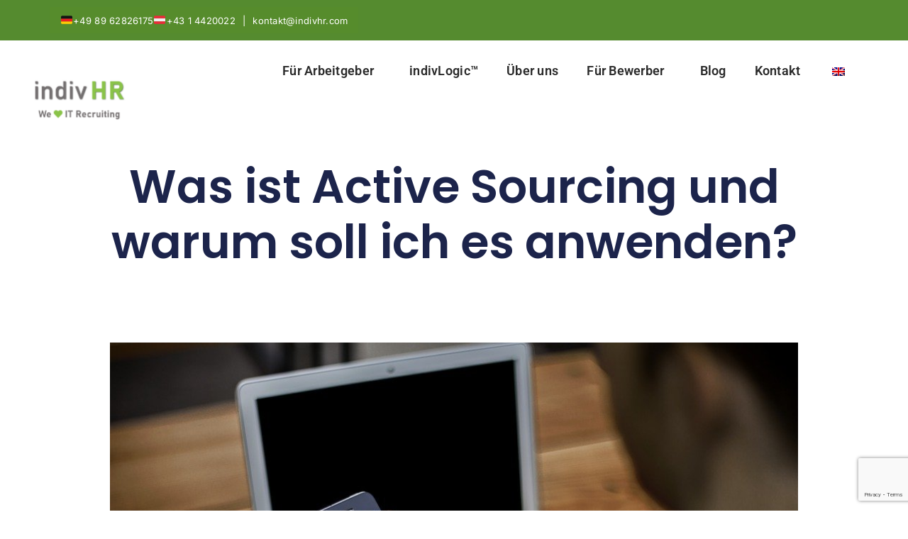

--- FILE ---
content_type: text/html; charset=UTF-8
request_url: https://indivhr.com/active-sourcing-magazin/was-ist-active-sourcing-und-warum-soll-ich-es-anwenden/
body_size: 30601
content:
<!DOCTYPE html>
<html lang="de-DE" prefix="og: http://ogp.me/ns# fb: http://ogp.me/ns/fb#">
<head>
	<meta charset="UTF-8">
	<meta name="viewport" content="width=device-width, initial-scale=1.0, viewport-fit=cover" />		<meta name='robots' content='index, follow, max-image-preview:large, max-snippet:-1, max-video-preview:-1' />
	<style>img:is([sizes="auto" i], [sizes^="auto," i]) { contain-intrinsic-size: 3000px 1500px }</style>
	
<!-- Google Tag Manager for WordPress by gtm4wp.com -->
<script data-cfasync="false" data-pagespeed-no-defer>
	var gtm4wp_datalayer_name = "dataLayer";
	var dataLayer = dataLayer || [];
</script>
<!-- End Google Tag Manager for WordPress by gtm4wp.com -->
	<!-- This site is optimized with the Yoast SEO Premium plugin v26.3 (Yoast SEO v26.3) - https://yoast.com/wordpress/plugins/seo/ -->
	<title>Was ist Active Sourcing und warum soll ich es anwenden? | indivHR: We 💚 IT Recruiting</title>
	<meta name="description" content="Was ist Active Sourcing und warum soll ich es anwenden? An Active Sourcing führt im IT Recruiting kein Weg mehr vorbei. Tipps von Profis." />
	<link rel="canonical" href="https://indivhr.com/active-sourcing-magazin/was-ist-active-sourcing-und-warum-soll-ich-es-anwenden/" />
	<meta property="og:locale" content="de_DE" />
	<meta property="og:type" content="article" />
	<meta property="og:title" content="Was ist Active Sourcing und warum soll ich es anwenden?" />
	<meta property="og:description" content="Was ist Active Sourcing und warum soll ich es anwenden? An Active Sourcing führt im IT Recruiting kein Weg mehr vorbei. Tipps von Profis." />
	<meta property="og:url" content="https://indivhr.com/active-sourcing-magazin/was-ist-active-sourcing-und-warum-soll-ich-es-anwenden/" />
	<meta property="og:site_name" content="indivHR: We 💚 IT Recruiting" />
	<meta property="article:publisher" content="https://www.facebook.com/indivHR/" />
	<meta property="article:published_time" content="2021-04-28T15:26:54+00:00" />
	<meta property="og:image" content="https://indivhr.com/wp-content/uploads/2021/04/Telefonieren.jpg" />
	<meta property="og:image:width" content="960" />
	<meta property="og:image:height" content="640" />
	<meta property="og:image:type" content="image/jpeg" />
	<meta name="author" content="IlkaSzentkiralyi" />
	<meta name="twitter:card" content="summary_large_image" />
	<meta name="twitter:label1" content="Verfasst von" />
	<meta name="twitter:data1" content="IlkaSzentkiralyi" />
	<meta name="twitter:label2" content="Geschätzte Lesezeit" />
	<meta name="twitter:data2" content="5 Minuten" />
	<script type="application/ld+json" class="yoast-schema-graph">{"@context":"https://schema.org","@graph":[{"@type":"Article","@id":"https://indivhr.com/active-sourcing-magazin/was-ist-active-sourcing-und-warum-soll-ich-es-anwenden/#article","isPartOf":{"@id":"https://indivhr.com/active-sourcing-magazin/was-ist-active-sourcing-und-warum-soll-ich-es-anwenden/"},"author":{"name":"IlkaSzentkiralyi","@id":"https://indivhr.com/#/schema/person/7c64c2d9403a8d97f924466df5b0b71e"},"headline":"Was ist Active Sourcing und warum soll ich es anwenden?","mainEntityOfPage":{"@id":"https://indivhr.com/active-sourcing-magazin/was-ist-active-sourcing-und-warum-soll-ich-es-anwenden/"},"wordCount":995,"publisher":{"@id":"https://indivhr.com/#organization"},"image":{"@id":"https://indivhr.com/active-sourcing-magazin/was-ist-active-sourcing-und-warum-soll-ich-es-anwenden/#primaryimage"},"thumbnailUrl":"https://indivhr.com/wp-content/uploads/2021/04/Telefonieren.jpg","keywords":["Active Sourcing","Active Sourcing Strategie","Ansprache","Candidate Experience","Direktansprache","Employer Branding","Kampf um Talente"],"articleSection":["Unkategorisiert"],"inLanguage":"de"},{"@type":"WebPage","@id":"https://indivhr.com/active-sourcing-magazin/was-ist-active-sourcing-und-warum-soll-ich-es-anwenden/","url":"https://indivhr.com/active-sourcing-magazin/was-ist-active-sourcing-und-warum-soll-ich-es-anwenden/","name":"Was ist Active Sourcing und warum soll ich es anwenden? | indivHR: We 💚 IT Recruiting","isPartOf":{"@id":"https://indivhr.com/#website"},"primaryImageOfPage":{"@id":"https://indivhr.com/active-sourcing-magazin/was-ist-active-sourcing-und-warum-soll-ich-es-anwenden/#primaryimage"},"image":{"@id":"https://indivhr.com/active-sourcing-magazin/was-ist-active-sourcing-und-warum-soll-ich-es-anwenden/#primaryimage"},"thumbnailUrl":"https://indivhr.com/wp-content/uploads/2021/04/Telefonieren.jpg","description":"Was ist Active Sourcing und warum soll ich es anwenden? An Active Sourcing führt im IT Recruiting kein Weg mehr vorbei. Tipps von Profis.","breadcrumb":{"@id":"https://indivhr.com/active-sourcing-magazin/was-ist-active-sourcing-und-warum-soll-ich-es-anwenden/#breadcrumb"},"inLanguage":"de","potentialAction":[{"@type":"ReadAction","target":["https://indivhr.com/active-sourcing-magazin/was-ist-active-sourcing-und-warum-soll-ich-es-anwenden/"]}]},{"@type":"ImageObject","inLanguage":"de","@id":"https://indivhr.com/active-sourcing-magazin/was-ist-active-sourcing-und-warum-soll-ich-es-anwenden/#primaryimage","url":"https://indivhr.com/wp-content/uploads/2021/04/Telefonieren.jpg","contentUrl":"https://indivhr.com/wp-content/uploads/2021/04/Telefonieren.jpg","width":960,"height":640,"caption":"Was ist Active Sourcing"},{"@type":"BreadcrumbList","@id":"https://indivhr.com/active-sourcing-magazin/was-ist-active-sourcing-und-warum-soll-ich-es-anwenden/#breadcrumb","itemListElement":[{"@type":"ListItem","position":1,"name":"Startseite","item":"https://indivhr.com/"},{"@type":"ListItem","position":2,"name":"Was ist Active Sourcing und warum soll ich es anwenden?"}]},{"@type":"WebSite","@id":"https://indivhr.com/#website","url":"https://indivhr.com/","name":"indivHR: We 💚 IT Recruiting","description":"We 💚 IT Recruiting","publisher":{"@id":"https://indivhr.com/#organization"},"alternateName":"indivHR","potentialAction":[{"@type":"SearchAction","target":{"@type":"EntryPoint","urlTemplate":"https://indivhr.com/?s={search_term_string}"},"query-input":{"@type":"PropertyValueSpecification","valueRequired":true,"valueName":"search_term_string"}}],"inLanguage":"de"},{"@type":"Organization","@id":"https://indivhr.com/#organization","name":"indivHR: We 💚 IT Recruiting","alternateName":"indivHR","url":"https://indivhr.com/","logo":{"@type":"ImageObject","inLanguage":"de","@id":"https://indivhr.com/#/schema/logo/image/","url":"https://indivhr.com/wp-content/uploads/2025/01/Bildschirmfoto-2025-01-15-um-08.23.51.png","contentUrl":"https://indivhr.com/wp-content/uploads/2025/01/Bildschirmfoto-2025-01-15-um-08.23.51.png","width":751,"height":515,"caption":"indivHR: We 💚 IT Recruiting"},"image":{"@id":"https://indivhr.com/#/schema/logo/image/"},"sameAs":["https://www.facebook.com/indivHR/","https://www.linkedin.com/company/11848131"],"description":"IndivHR ist eine spezialisierte Personalvermittlung mit Sitz in Wien und München, die sich auf die Rekrutierung und Vermittlung hochqualifizierter IT-Spezialisten für Deutschland und Österreich konzentriert. Seit 2018 unterstützen wir Unternehmen dabei, die besten Talente in den Bereichen SAP, Cloud Computing, Cybersecurity, Softwareentwicklung, Datenanalyse und IT-Management zu finden. Unsere Leistungen umfassen: IT Recruiting: Maßgeschneiderte Lösungen zur Besetzung von IT-Positionen. Executive Search: Suche und Auswahl von Führungskräften im IT-Bereich. Projektbesetzung: Schnelle Vermittlung von Experten für zeitkritische Projekte. Unsere Philosophie: Wir setzen auf persönliche Beratung, Transparenz und eine enge Zusammenarbeit mit unseren Kunden und Kandidaten. Unser Ziel ist es, langfristige Partnerschaften aufzubauen und sowohl Unternehmen als auch IT-Fachkräften nachhaltigen Mehrwert zu bieten. Warum IndivHR? Tiefgreifende Branchenkenntnisse in der IT-Welt. Zugang zu einem umfassenden Netzwerk hochqualifizierter Kandidaten. Flexibilität in der Zusammenarbeit – vom Freelancer bis zur Festanstellung.","email":"kontakt@indivhr.com","legalName":"indivHR GmbH","vatID":"ATU71171206"},{"@type":"Person","@id":"https://indivhr.com/#/schema/person/7c64c2d9403a8d97f924466df5b0b71e","name":"IlkaSzentkiralyi","image":{"@type":"ImageObject","inLanguage":"de","@id":"https://indivhr.com/#/schema/person/image/","url":"https://secure.gravatar.com/avatar/e8d2949f7e016dd2b22c1e039b423208ee3e444036c03403e1f11469c36ef1f7?s=96&d=mm&r=g","contentUrl":"https://secure.gravatar.com/avatar/e8d2949f7e016dd2b22c1e039b423208ee3e444036c03403e1f11469c36ef1f7?s=96&d=mm&r=g","caption":"IlkaSzentkiralyi"},"url":"https://indivhr.com/active-sourcing-magazin/author/ilkaszentkiralyi/"}]}</script>
	<!-- / Yoast SEO Premium plugin. -->


<link rel='dns-prefetch' href='//www.googletagmanager.com' />
<link rel='dns-prefetch' href='//pagead2.googlesyndication.com' />
<link rel="alternate" type="application/rss+xml" title="indivHR: We 💚 IT Recruiting &raquo; Feed" href="https://indivhr.com/feed/" />
<link rel="alternate" type="application/rss+xml" title="indivHR: We 💚 IT Recruiting &raquo; Kommentar-Feed" href="https://indivhr.com/comments/feed/" />
		
		
		
									<meta name="description" content="Active Sourcing ist die eigenständige, proaktive Suche, Ansprache und Anwerbung von potenziellen Mitarbeitern. Zum Active Sourcing gehört auch der Plan, sie zunächst an das Unternehmen zu binden. active sourcing was ist das
 c) Pixabay 
Active Sourcing als Antwort auf die Veränderungen auf dem"/>
				
		<meta property="og:locale" content="de_DE"/>
		<meta property="og:type" content="article"/>
		<meta property="og:site_name" content="indivHR: We 💚 IT Recruiting"/>
		<meta property="og:title" content="Was ist Active Sourcing und warum soll ich es anwenden? | indivHR: We 💚 IT Recruiting"/>
				<meta property="og:description" content="Active Sourcing ist die eigenständige, proaktive Suche, Ansprache und Anwerbung von potenziellen Mitarbeitern. Zum Active Sourcing gehört auch der Plan, sie zunächst an das Unternehmen zu binden. active sourcing was ist das
 c) Pixabay 
Active Sourcing als Antwort auf die Veränderungen auf dem"/>
				<meta property="og:url" content="https://indivhr.com/active-sourcing-magazin/was-ist-active-sourcing-und-warum-soll-ich-es-anwenden/"/>
										<meta property="article:published_time" content="2021-04-28T15:26:54+01:00"/>
							<meta property="article:modified_time" content="2025-01-15T16:40:44+01:00"/>
								<meta name="author" content="IlkaSzentkiralyi"/>
								<meta property="og:image" content="https://indivhr.com/wp-content/uploads/2021/04/Telefonieren.jpg"/>
		<meta property="og:image:width" content="960"/>
		<meta property="og:image:height" content="640"/>
		<meta property="og:image:type" content="image/jpeg"/>
				<script type="text/javascript">
/* <![CDATA[ */
window._wpemojiSettings = {"baseUrl":"https:\/\/s.w.org\/images\/core\/emoji\/16.0.1\/72x72\/","ext":".png","svgUrl":"https:\/\/s.w.org\/images\/core\/emoji\/16.0.1\/svg\/","svgExt":".svg","source":{"concatemoji":"https:\/\/indivhr.com\/wp-includes\/js\/wp-emoji-release.min.js?ver=9309dddba08a9161ae49bc395c126c71"}};
/*! This file is auto-generated */
!function(s,n){var o,i,e;function c(e){try{var t={supportTests:e,timestamp:(new Date).valueOf()};sessionStorage.setItem(o,JSON.stringify(t))}catch(e){}}function p(e,t,n){e.clearRect(0,0,e.canvas.width,e.canvas.height),e.fillText(t,0,0);var t=new Uint32Array(e.getImageData(0,0,e.canvas.width,e.canvas.height).data),a=(e.clearRect(0,0,e.canvas.width,e.canvas.height),e.fillText(n,0,0),new Uint32Array(e.getImageData(0,0,e.canvas.width,e.canvas.height).data));return t.every(function(e,t){return e===a[t]})}function u(e,t){e.clearRect(0,0,e.canvas.width,e.canvas.height),e.fillText(t,0,0);for(var n=e.getImageData(16,16,1,1),a=0;a<n.data.length;a++)if(0!==n.data[a])return!1;return!0}function f(e,t,n,a){switch(t){case"flag":return n(e,"\ud83c\udff3\ufe0f\u200d\u26a7\ufe0f","\ud83c\udff3\ufe0f\u200b\u26a7\ufe0f")?!1:!n(e,"\ud83c\udde8\ud83c\uddf6","\ud83c\udde8\u200b\ud83c\uddf6")&&!n(e,"\ud83c\udff4\udb40\udc67\udb40\udc62\udb40\udc65\udb40\udc6e\udb40\udc67\udb40\udc7f","\ud83c\udff4\u200b\udb40\udc67\u200b\udb40\udc62\u200b\udb40\udc65\u200b\udb40\udc6e\u200b\udb40\udc67\u200b\udb40\udc7f");case"emoji":return!a(e,"\ud83e\udedf")}return!1}function g(e,t,n,a){var r="undefined"!=typeof WorkerGlobalScope&&self instanceof WorkerGlobalScope?new OffscreenCanvas(300,150):s.createElement("canvas"),o=r.getContext("2d",{willReadFrequently:!0}),i=(o.textBaseline="top",o.font="600 32px Arial",{});return e.forEach(function(e){i[e]=t(o,e,n,a)}),i}function t(e){var t=s.createElement("script");t.src=e,t.defer=!0,s.head.appendChild(t)}"undefined"!=typeof Promise&&(o="wpEmojiSettingsSupports",i=["flag","emoji"],n.supports={everything:!0,everythingExceptFlag:!0},e=new Promise(function(e){s.addEventListener("DOMContentLoaded",e,{once:!0})}),new Promise(function(t){var n=function(){try{var e=JSON.parse(sessionStorage.getItem(o));if("object"==typeof e&&"number"==typeof e.timestamp&&(new Date).valueOf()<e.timestamp+604800&&"object"==typeof e.supportTests)return e.supportTests}catch(e){}return null}();if(!n){if("undefined"!=typeof Worker&&"undefined"!=typeof OffscreenCanvas&&"undefined"!=typeof URL&&URL.createObjectURL&&"undefined"!=typeof Blob)try{var e="postMessage("+g.toString()+"("+[JSON.stringify(i),f.toString(),p.toString(),u.toString()].join(",")+"));",a=new Blob([e],{type:"text/javascript"}),r=new Worker(URL.createObjectURL(a),{name:"wpTestEmojiSupports"});return void(r.onmessage=function(e){c(n=e.data),r.terminate(),t(n)})}catch(e){}c(n=g(i,f,p,u))}t(n)}).then(function(e){for(var t in e)n.supports[t]=e[t],n.supports.everything=n.supports.everything&&n.supports[t],"flag"!==t&&(n.supports.everythingExceptFlag=n.supports.everythingExceptFlag&&n.supports[t]);n.supports.everythingExceptFlag=n.supports.everythingExceptFlag&&!n.supports.flag,n.DOMReady=!1,n.readyCallback=function(){n.DOMReady=!0}}).then(function(){return e}).then(function(){var e;n.supports.everything||(n.readyCallback(),(e=n.source||{}).concatemoji?t(e.concatemoji):e.wpemoji&&e.twemoji&&(t(e.twemoji),t(e.wpemoji)))}))}((window,document),window._wpemojiSettings);
/* ]]> */
</script>

<style id='wp-emoji-styles-inline-css' type='text/css'>

	img.wp-smiley, img.emoji {
		display: inline !important;
		border: none !important;
		box-shadow: none !important;
		height: 1em !important;
		width: 1em !important;
		margin: 0 0.07em !important;
		vertical-align: -0.1em !important;
		background: none !important;
		padding: 0 !important;
	}
</style>
<link rel='stylesheet' id='wp-block-library-css' href='https://indivhr.com/wp-includes/css/dist/block-library/style.min.css?ver=9309dddba08a9161ae49bc395c126c71' type='text/css' media='all' />
<style id='wp-block-library-theme-inline-css' type='text/css'>
.wp-block-audio :where(figcaption){color:#555;font-size:13px;text-align:center}.is-dark-theme .wp-block-audio :where(figcaption){color:#ffffffa6}.wp-block-audio{margin:0 0 1em}.wp-block-code{border:1px solid #ccc;border-radius:4px;font-family:Menlo,Consolas,monaco,monospace;padding:.8em 1em}.wp-block-embed :where(figcaption){color:#555;font-size:13px;text-align:center}.is-dark-theme .wp-block-embed :where(figcaption){color:#ffffffa6}.wp-block-embed{margin:0 0 1em}.blocks-gallery-caption{color:#555;font-size:13px;text-align:center}.is-dark-theme .blocks-gallery-caption{color:#ffffffa6}:root :where(.wp-block-image figcaption){color:#555;font-size:13px;text-align:center}.is-dark-theme :root :where(.wp-block-image figcaption){color:#ffffffa6}.wp-block-image{margin:0 0 1em}.wp-block-pullquote{border-bottom:4px solid;border-top:4px solid;color:currentColor;margin-bottom:1.75em}.wp-block-pullquote cite,.wp-block-pullquote footer,.wp-block-pullquote__citation{color:currentColor;font-size:.8125em;font-style:normal;text-transform:uppercase}.wp-block-quote{border-left:.25em solid;margin:0 0 1.75em;padding-left:1em}.wp-block-quote cite,.wp-block-quote footer{color:currentColor;font-size:.8125em;font-style:normal;position:relative}.wp-block-quote:where(.has-text-align-right){border-left:none;border-right:.25em solid;padding-left:0;padding-right:1em}.wp-block-quote:where(.has-text-align-center){border:none;padding-left:0}.wp-block-quote.is-large,.wp-block-quote.is-style-large,.wp-block-quote:where(.is-style-plain){border:none}.wp-block-search .wp-block-search__label{font-weight:700}.wp-block-search__button{border:1px solid #ccc;padding:.375em .625em}:where(.wp-block-group.has-background){padding:1.25em 2.375em}.wp-block-separator.has-css-opacity{opacity:.4}.wp-block-separator{border:none;border-bottom:2px solid;margin-left:auto;margin-right:auto}.wp-block-separator.has-alpha-channel-opacity{opacity:1}.wp-block-separator:not(.is-style-wide):not(.is-style-dots){width:100px}.wp-block-separator.has-background:not(.is-style-dots){border-bottom:none;height:1px}.wp-block-separator.has-background:not(.is-style-wide):not(.is-style-dots){height:2px}.wp-block-table{margin:0 0 1em}.wp-block-table td,.wp-block-table th{word-break:normal}.wp-block-table :where(figcaption){color:#555;font-size:13px;text-align:center}.is-dark-theme .wp-block-table :where(figcaption){color:#ffffffa6}.wp-block-video :where(figcaption){color:#555;font-size:13px;text-align:center}.is-dark-theme .wp-block-video :where(figcaption){color:#ffffffa6}.wp-block-video{margin:0 0 1em}:root :where(.wp-block-template-part.has-background){margin-bottom:0;margin-top:0;padding:1.25em 2.375em}
</style>
<style id='classic-theme-styles-inline-css' type='text/css'>
/*! This file is auto-generated */
.wp-block-button__link{color:#fff;background-color:#32373c;border-radius:9999px;box-shadow:none;text-decoration:none;padding:calc(.667em + 2px) calc(1.333em + 2px);font-size:1.125em}.wp-block-file__button{background:#32373c;color:#fff;text-decoration:none}
</style>
<style id='global-styles-inline-css' type='text/css'>
:root{--wp--preset--aspect-ratio--square: 1;--wp--preset--aspect-ratio--4-3: 4/3;--wp--preset--aspect-ratio--3-4: 3/4;--wp--preset--aspect-ratio--3-2: 3/2;--wp--preset--aspect-ratio--2-3: 2/3;--wp--preset--aspect-ratio--16-9: 16/9;--wp--preset--aspect-ratio--9-16: 9/16;--wp--preset--color--black: #000000;--wp--preset--color--cyan-bluish-gray: #abb8c3;--wp--preset--color--white: #ffffff;--wp--preset--color--pale-pink: #f78da7;--wp--preset--color--vivid-red: #cf2e2e;--wp--preset--color--luminous-vivid-orange: #ff6900;--wp--preset--color--luminous-vivid-amber: #fcb900;--wp--preset--color--light-green-cyan: #7bdcb5;--wp--preset--color--vivid-green-cyan: #00d084;--wp--preset--color--pale-cyan-blue: #8ed1fc;--wp--preset--color--vivid-cyan-blue: #0693e3;--wp--preset--color--vivid-purple: #9b51e0;--wp--preset--color--awb-color-1: #ffffff;--wp--preset--color--awb-color-2: #f1f1f1;--wp--preset--color--awb-color-3: #212121;--wp--preset--color--awb-color-4: #558b2f;--wp--preset--color--awb-color-5: #8bc34a;--wp--preset--color--awb-color-6: #f0ffdb;--wp--preset--color--awb-color-7: #212326;--wp--preset--color--awb-color-8: #141617;--wp--preset--gradient--vivid-cyan-blue-to-vivid-purple: linear-gradient(135deg,rgba(6,147,227,1) 0%,rgb(155,81,224) 100%);--wp--preset--gradient--light-green-cyan-to-vivid-green-cyan: linear-gradient(135deg,rgb(122,220,180) 0%,rgb(0,208,130) 100%);--wp--preset--gradient--luminous-vivid-amber-to-luminous-vivid-orange: linear-gradient(135deg,rgba(252,185,0,1) 0%,rgba(255,105,0,1) 100%);--wp--preset--gradient--luminous-vivid-orange-to-vivid-red: linear-gradient(135deg,rgba(255,105,0,1) 0%,rgb(207,46,46) 100%);--wp--preset--gradient--very-light-gray-to-cyan-bluish-gray: linear-gradient(135deg,rgb(238,238,238) 0%,rgb(169,184,195) 100%);--wp--preset--gradient--cool-to-warm-spectrum: linear-gradient(135deg,rgb(74,234,220) 0%,rgb(151,120,209) 20%,rgb(207,42,186) 40%,rgb(238,44,130) 60%,rgb(251,105,98) 80%,rgb(254,248,76) 100%);--wp--preset--gradient--blush-light-purple: linear-gradient(135deg,rgb(255,206,236) 0%,rgb(152,150,240) 100%);--wp--preset--gradient--blush-bordeaux: linear-gradient(135deg,rgb(254,205,165) 0%,rgb(254,45,45) 50%,rgb(107,0,62) 100%);--wp--preset--gradient--luminous-dusk: linear-gradient(135deg,rgb(255,203,112) 0%,rgb(199,81,192) 50%,rgb(65,88,208) 100%);--wp--preset--gradient--pale-ocean: linear-gradient(135deg,rgb(255,245,203) 0%,rgb(182,227,212) 50%,rgb(51,167,181) 100%);--wp--preset--gradient--electric-grass: linear-gradient(135deg,rgb(202,248,128) 0%,rgb(113,206,126) 100%);--wp--preset--gradient--midnight: linear-gradient(135deg,rgb(2,3,129) 0%,rgb(40,116,252) 100%);--wp--preset--font-size--small: 13.5px;--wp--preset--font-size--medium: 20px;--wp--preset--font-size--large: 27px;--wp--preset--font-size--x-large: 42px;--wp--preset--font-size--normal: 18px;--wp--preset--font-size--xlarge: 36px;--wp--preset--font-size--huge: 54px;--wp--preset--spacing--20: 0.44rem;--wp--preset--spacing--30: 0.67rem;--wp--preset--spacing--40: 1rem;--wp--preset--spacing--50: 1.5rem;--wp--preset--spacing--60: 2.25rem;--wp--preset--spacing--70: 3.38rem;--wp--preset--spacing--80: 5.06rem;--wp--preset--shadow--natural: 6px 6px 9px rgba(0, 0, 0, 0.2);--wp--preset--shadow--deep: 12px 12px 50px rgba(0, 0, 0, 0.4);--wp--preset--shadow--sharp: 6px 6px 0px rgba(0, 0, 0, 0.2);--wp--preset--shadow--outlined: 6px 6px 0px -3px rgba(255, 255, 255, 1), 6px 6px rgba(0, 0, 0, 1);--wp--preset--shadow--crisp: 6px 6px 0px rgba(0, 0, 0, 1);}:where(.is-layout-flex){gap: 0.5em;}:where(.is-layout-grid){gap: 0.5em;}body .is-layout-flex{display: flex;}.is-layout-flex{flex-wrap: wrap;align-items: center;}.is-layout-flex > :is(*, div){margin: 0;}body .is-layout-grid{display: grid;}.is-layout-grid > :is(*, div){margin: 0;}:where(.wp-block-columns.is-layout-flex){gap: 2em;}:where(.wp-block-columns.is-layout-grid){gap: 2em;}:where(.wp-block-post-template.is-layout-flex){gap: 1.25em;}:where(.wp-block-post-template.is-layout-grid){gap: 1.25em;}.has-black-color{color: var(--wp--preset--color--black) !important;}.has-cyan-bluish-gray-color{color: var(--wp--preset--color--cyan-bluish-gray) !important;}.has-white-color{color: var(--wp--preset--color--white) !important;}.has-pale-pink-color{color: var(--wp--preset--color--pale-pink) !important;}.has-vivid-red-color{color: var(--wp--preset--color--vivid-red) !important;}.has-luminous-vivid-orange-color{color: var(--wp--preset--color--luminous-vivid-orange) !important;}.has-luminous-vivid-amber-color{color: var(--wp--preset--color--luminous-vivid-amber) !important;}.has-light-green-cyan-color{color: var(--wp--preset--color--light-green-cyan) !important;}.has-vivid-green-cyan-color{color: var(--wp--preset--color--vivid-green-cyan) !important;}.has-pale-cyan-blue-color{color: var(--wp--preset--color--pale-cyan-blue) !important;}.has-vivid-cyan-blue-color{color: var(--wp--preset--color--vivid-cyan-blue) !important;}.has-vivid-purple-color{color: var(--wp--preset--color--vivid-purple) !important;}.has-black-background-color{background-color: var(--wp--preset--color--black) !important;}.has-cyan-bluish-gray-background-color{background-color: var(--wp--preset--color--cyan-bluish-gray) !important;}.has-white-background-color{background-color: var(--wp--preset--color--white) !important;}.has-pale-pink-background-color{background-color: var(--wp--preset--color--pale-pink) !important;}.has-vivid-red-background-color{background-color: var(--wp--preset--color--vivid-red) !important;}.has-luminous-vivid-orange-background-color{background-color: var(--wp--preset--color--luminous-vivid-orange) !important;}.has-luminous-vivid-amber-background-color{background-color: var(--wp--preset--color--luminous-vivid-amber) !important;}.has-light-green-cyan-background-color{background-color: var(--wp--preset--color--light-green-cyan) !important;}.has-vivid-green-cyan-background-color{background-color: var(--wp--preset--color--vivid-green-cyan) !important;}.has-pale-cyan-blue-background-color{background-color: var(--wp--preset--color--pale-cyan-blue) !important;}.has-vivid-cyan-blue-background-color{background-color: var(--wp--preset--color--vivid-cyan-blue) !important;}.has-vivid-purple-background-color{background-color: var(--wp--preset--color--vivid-purple) !important;}.has-black-border-color{border-color: var(--wp--preset--color--black) !important;}.has-cyan-bluish-gray-border-color{border-color: var(--wp--preset--color--cyan-bluish-gray) !important;}.has-white-border-color{border-color: var(--wp--preset--color--white) !important;}.has-pale-pink-border-color{border-color: var(--wp--preset--color--pale-pink) !important;}.has-vivid-red-border-color{border-color: var(--wp--preset--color--vivid-red) !important;}.has-luminous-vivid-orange-border-color{border-color: var(--wp--preset--color--luminous-vivid-orange) !important;}.has-luminous-vivid-amber-border-color{border-color: var(--wp--preset--color--luminous-vivid-amber) !important;}.has-light-green-cyan-border-color{border-color: var(--wp--preset--color--light-green-cyan) !important;}.has-vivid-green-cyan-border-color{border-color: var(--wp--preset--color--vivid-green-cyan) !important;}.has-pale-cyan-blue-border-color{border-color: var(--wp--preset--color--pale-cyan-blue) !important;}.has-vivid-cyan-blue-border-color{border-color: var(--wp--preset--color--vivid-cyan-blue) !important;}.has-vivid-purple-border-color{border-color: var(--wp--preset--color--vivid-purple) !important;}.has-vivid-cyan-blue-to-vivid-purple-gradient-background{background: var(--wp--preset--gradient--vivid-cyan-blue-to-vivid-purple) !important;}.has-light-green-cyan-to-vivid-green-cyan-gradient-background{background: var(--wp--preset--gradient--light-green-cyan-to-vivid-green-cyan) !important;}.has-luminous-vivid-amber-to-luminous-vivid-orange-gradient-background{background: var(--wp--preset--gradient--luminous-vivid-amber-to-luminous-vivid-orange) !important;}.has-luminous-vivid-orange-to-vivid-red-gradient-background{background: var(--wp--preset--gradient--luminous-vivid-orange-to-vivid-red) !important;}.has-very-light-gray-to-cyan-bluish-gray-gradient-background{background: var(--wp--preset--gradient--very-light-gray-to-cyan-bluish-gray) !important;}.has-cool-to-warm-spectrum-gradient-background{background: var(--wp--preset--gradient--cool-to-warm-spectrum) !important;}.has-blush-light-purple-gradient-background{background: var(--wp--preset--gradient--blush-light-purple) !important;}.has-blush-bordeaux-gradient-background{background: var(--wp--preset--gradient--blush-bordeaux) !important;}.has-luminous-dusk-gradient-background{background: var(--wp--preset--gradient--luminous-dusk) !important;}.has-pale-ocean-gradient-background{background: var(--wp--preset--gradient--pale-ocean) !important;}.has-electric-grass-gradient-background{background: var(--wp--preset--gradient--electric-grass) !important;}.has-midnight-gradient-background{background: var(--wp--preset--gradient--midnight) !important;}.has-small-font-size{font-size: var(--wp--preset--font-size--small) !important;}.has-medium-font-size{font-size: var(--wp--preset--font-size--medium) !important;}.has-large-font-size{font-size: var(--wp--preset--font-size--large) !important;}.has-x-large-font-size{font-size: var(--wp--preset--font-size--x-large) !important;}
:where(.wp-block-post-template.is-layout-flex){gap: 1.25em;}:where(.wp-block-post-template.is-layout-grid){gap: 1.25em;}
:where(.wp-block-columns.is-layout-flex){gap: 2em;}:where(.wp-block-columns.is-layout-grid){gap: 2em;}
:root :where(.wp-block-pullquote){font-size: 1.5em;line-height: 1.6;}
</style>
<link rel='stylesheet' id='contact-form-7-css' href='https://indivhr.com/wp-content/plugins/contact-form-7/includes/css/styles.css?ver=6.1.3' type='text/css' media='all' />
<link rel='stylesheet' id='cookie-law-info-css' href='https://indivhr.com/wp-content/plugins/cookie-law-info/legacy/public/css/cookie-law-info-public.css?ver=3.3.6' type='text/css' media='all' />
<link rel='stylesheet' id='cookie-law-info-gdpr-css' href='https://indivhr.com/wp-content/plugins/cookie-law-info/legacy/public/css/cookie-law-info-gdpr.css?ver=3.3.6' type='text/css' media='all' />
<link rel='stylesheet' id='trp-language-switcher-style-css' href='https://indivhr.com/wp-content/plugins/translatepress-multilingual/assets/css/trp-language-switcher.css?ver=3.0.3' type='text/css' media='all' />
<link rel='stylesheet' id='trp-popup-style-css' href='https://indivhr.com/wp-content/plugins/translatepress-business/add-ons-pro/automatic-language-detection/assets/css/trp-popup.css?ver=9309dddba08a9161ae49bc395c126c71' type='text/css' media='all' />
<link rel='stylesheet' id='wp-components-css' href='https://indivhr.com/wp-includes/css/dist/components/style.min.css?ver=9309dddba08a9161ae49bc395c126c71' type='text/css' media='all' />
<link rel='stylesheet' id='godaddy-styles-css' href='https://indivhr.com/wp-content/mu-plugins/vendor/wpex/godaddy-launch/includes/Dependencies/GoDaddy/Styles/build/latest.css?ver=2.0.2' type='text/css' media='all' />
<link rel='stylesheet' id='grw-public-main-css-css' href='https://indivhr.com/wp-content/plugins/widget-google-reviews/assets/css/public-main.css?ver=6.7' type='text/css' media='all' />
<link rel='stylesheet' id='elementor-frontend-css' href='https://indivhr.com/wp-content/plugins/elementor/assets/css/frontend.min.css?ver=3.34.2' type='text/css' media='all' />
<link rel='stylesheet' id='widget-image-css' href='https://indivhr.com/wp-content/plugins/elementor/assets/css/widget-image.min.css?ver=3.34.2' type='text/css' media='all' />
<link rel='stylesheet' id='widget-nav-menu-css' href='https://indivhr.com/wp-content/plugins/elementor-pro/assets/css/widget-nav-menu.min.css?ver=3.33.1' type='text/css' media='all' />
<link rel='stylesheet' id='e-sticky-css' href='https://indivhr.com/wp-content/plugins/elementor-pro/assets/css/modules/sticky.min.css?ver=3.33.1' type='text/css' media='all' />
<link rel='stylesheet' id='widget-heading-css' href='https://indivhr.com/wp-content/plugins/elementor/assets/css/widget-heading.min.css?ver=3.34.2' type='text/css' media='all' />
<link rel='stylesheet' id='widget-post-navigation-css' href='https://indivhr.com/wp-content/plugins/elementor-pro/assets/css/widget-post-navigation.min.css?ver=3.33.1' type='text/css' media='all' />
<link rel='stylesheet' id='widget-share-buttons-css' href='https://indivhr.com/wp-content/plugins/elementor-pro/assets/css/widget-share-buttons.min.css?ver=3.33.1' type='text/css' media='all' />
<link rel='stylesheet' id='e-apple-webkit-css' href='https://indivhr.com/wp-content/plugins/elementor/assets/css/conditionals/apple-webkit.min.css?ver=3.34.2' type='text/css' media='all' />
<link rel='stylesheet' id='widget-posts-css' href='https://indivhr.com/wp-content/plugins/elementor-pro/assets/css/widget-posts.min.css?ver=3.33.1' type='text/css' media='all' />
<link rel='stylesheet' id='elementor-post-6742-css' href='https://indivhr.com/wp-content/uploads/elementor/css/post-6742.css?ver=1769364434' type='text/css' media='all' />
<link rel='stylesheet' id='amelia-elementor-widget-font-css' href='https://indivhr.com/wp-content/plugins/ameliabooking/public/css/frontend/elementor.css?ver=8.6.1' type='text/css' media='all' />
<link rel='stylesheet' id='elementor-post-9200-css' href='https://indivhr.com/wp-content/uploads/elementor/css/post-9200.css?ver=1769364434' type='text/css' media='all' />
<link rel='stylesheet' id='elementor-post-8243-css' href='https://indivhr.com/wp-content/uploads/elementor/css/post-8243.css?ver=1769364434' type='text/css' media='all' />
<link rel='stylesheet' id='elementor-post-6758-css' href='https://indivhr.com/wp-content/uploads/elementor/css/post-6758.css?ver=1769364450' type='text/css' media='all' />
<link rel='stylesheet' id='ekit-widget-styles-css' href='https://indivhr.com/wp-content/plugins/elementskit-lite/widgets/init/assets/css/widget-styles.css?ver=3.7.5' type='text/css' media='all' />
<link rel='stylesheet' id='ekit-responsive-css' href='https://indivhr.com/wp-content/plugins/elementskit-lite/widgets/init/assets/css/responsive.css?ver=3.7.5' type='text/css' media='all' />
<link rel='stylesheet' id='fusion-dynamic-css-css' href='https://indivhr.com/wp-content/uploads/fusion-styles/046206a72a83042a1510591fc475f7b0.min.css?ver=3.14.2' type='text/css' media='all' />
<link rel='stylesheet' id='elementor-gf-local-roboto-css' href='https://indivhr.com/wp-content/uploads/elementor/google-fonts/css/roboto.css?ver=1742237254' type='text/css' media='all' />
<link rel='stylesheet' id='elementor-gf-local-robotoslab-css' href='https://indivhr.com/wp-content/uploads/elementor/google-fonts/css/robotoslab.css?ver=1742237263' type='text/css' media='all' />
<link rel='stylesheet' id='elementor-gf-local-lato-css' href='https://indivhr.com/wp-content/uploads/elementor/google-fonts/css/lato.css?ver=1747484831' type='text/css' media='all' />
<link rel='stylesheet' id='elementor-gf-local-poppins-css' href='https://indivhr.com/wp-content/uploads/elementor/google-fonts/css/poppins.css?ver=1742237282' type='text/css' media='all' />
<script type="text/javascript" src="https://indivhr.com/wp-includes/js/jquery/jquery.min.js?ver=3.7.1" id="jquery-core-js"></script>
<script type="text/javascript" src="https://indivhr.com/wp-includes/js/jquery/jquery-migrate.min.js?ver=3.4.1" id="jquery-migrate-js"></script>
<script type="text/javascript" id="cookie-law-info-js-extra">
/* <![CDATA[ */
var Cli_Data = {"nn_cookie_ids":[],"cookielist":[],"non_necessary_cookies":[],"ccpaEnabled":"","ccpaRegionBased":"","ccpaBarEnabled":"","strictlyEnabled":["necessary","obligatoire"],"ccpaType":"gdpr","js_blocking":"","custom_integration":"","triggerDomRefresh":"","secure_cookies":""};
var cli_cookiebar_settings = {"animate_speed_hide":"500","animate_speed_show":"500","background":"#fff","border":"#444","border_on":"","button_1_button_colour":"#81d742","button_1_button_hover":"#67ac35","button_1_link_colour":"#fff","button_1_as_button":"1","button_1_new_win":"","button_2_button_colour":"#333","button_2_button_hover":"#292929","button_2_link_colour":"#444","button_2_as_button":"","button_2_hidebar":"","button_3_button_colour":"#dd3333","button_3_button_hover":"#b12929","button_3_link_colour":"#fff","button_3_as_button":"1","button_3_new_win":"","button_4_button_colour":"#000","button_4_button_hover":"#000000","button_4_link_colour":"#fff","button_4_as_button":"1","button_7_button_colour":"#61a229","button_7_button_hover":"#4e8221","button_7_link_colour":"#fff","button_7_as_button":"1","button_7_new_win":"","font_family":"inherit","header_fix":"1","notify_animate_hide":"1","notify_animate_show":"","notify_div_id":"#cookie-law-info-bar","notify_position_horizontal":"right","notify_position_vertical":"top","scroll_close":"","scroll_close_reload":"","accept_close_reload":"","reject_close_reload":"","showagain_tab":"","showagain_background":"#fff","showagain_border":"#000","showagain_div_id":"#cookie-law-info-again","showagain_x_position":"100px","text":"#81d742","show_once_yn":"1","show_once":"5000","logging_on":"","as_popup":"","popup_overlay":"","bar_heading_text":"","cookie_bar_as":"banner","popup_showagain_position":"bottom-right","widget_position":"left"};
var log_object = {"ajax_url":"https:\/\/indivhr.com\/wp-admin\/admin-ajax.php"};
/* ]]> */
</script>
<script type="text/javascript" src="https://indivhr.com/wp-content/plugins/cookie-law-info/legacy/public/js/cookie-law-info-public.js?ver=3.3.6" id="cookie-law-info-js"></script>
<script type="text/javascript" src="//indivhr.com/wp-content/plugins/revslider/sr6/assets/js/rbtools.min.js?ver=6.7.38" async id="tp-tools-js"></script>
<script type="text/javascript" src="//indivhr.com/wp-content/plugins/revslider/sr6/assets/js/rs6.min.js?ver=6.7.38" async id="revmin-js"></script>
<script type="text/javascript" id="wk-tag-manager-script-js-after">
/* <![CDATA[ */
function shouldTrack(){
var trackLoggedIn = false;
var loggedIn = false;
if(!loggedIn){
return true;
} else if( trackLoggedIn ) {
return true;
}
return false;
}
function hasWKGoogleAnalyticsCookie() {
return (new RegExp('wp_wk_ga_untrack_' + document.location.hostname)).test(document.cookie);
}
if (!hasWKGoogleAnalyticsCookie() && shouldTrack()) {
//Google Tag Manager
(function (w, d, s, l, i) {
w[l] = w[l] || [];
w[l].push({
'gtm.start':
new Date().getTime(), event: 'gtm.js'
});
var f = d.getElementsByTagName(s)[0],
j = d.createElement(s), dl = l != 'dataLayer' ? '&l=' + l : '';
j.async = true;
j.src =
'https://www.googletagmanager.com/gtm.js?id=' + i + dl;
f.parentNode.insertBefore(j, f);
})(window, document, 'script', 'dataLayer', 'GTM-TV289NX');
}
/* ]]> */
</script>
<script type="text/javascript" id="trp-language-cookie-js-extra">
/* <![CDATA[ */
var trp_language_cookie_data = {"abs_home":"https:\/\/indivhr.com","url_slugs":{"de_DE":"de_de","en_GB":"en"},"cookie_name":"trp_language","cookie_age":"30","cookie_path":"\/","default_language":"de_DE","publish_languages":["de_DE","en_GB"],"trp_ald_ajax_url":"https:\/\/indivhr.com\/wp-content\/plugins\/translatepress-business\/add-ons-pro\/automatic-language-detection\/includes\/trp-ald-ajax.php","detection_method":"browser-ip","popup_option":"popup","popup_type":"hello_bar","popup_textarea":"We've detected you might be speaking a different language. Do you want to change to:","popup_textarea_change_button":"Change Language","popup_textarea_close_button":"Close and do not switch language","iso_codes":{"de_DE":"de","en_GB":"en","en_US":"en"},"language_urls":{"de_DE":"https:\/\/indivhr.com\/active-sourcing-magazin\/was-ist-active-sourcing-und-warum-soll-ich-es-anwenden\/","en_GB":"https:\/\/indivhr.com\/en\/active-sourcing-magazine\/what-is-active-sourcing-and-why-should-i-use-it\/"},"english_name":{"de_DE":"Deutsch","en_GB":"English (UK)"},"is_iphone_user_check":""};
/* ]]> */
</script>
<script type="text/javascript" src="https://indivhr.com/wp-content/plugins/translatepress-business/add-ons-pro/automatic-language-detection/assets/js/trp-language-cookie.js?ver=1.1.1" id="trp-language-cookie-js"></script>
<script type="text/javascript" defer="defer" src="https://indivhr.com/wp-content/plugins/widget-google-reviews/assets/js/public-main.js?ver=6.7" id="grw-public-main-js-js"></script>

<!-- Google Tag (gtac.js) durch Site-Kit hinzugefügt -->
<!-- Von Site Kit hinzugefügtes Google-Analytics-Snippet -->
<script type="text/javascript" src="https://www.googletagmanager.com/gtag/js?id=GT-TNLHBP4" id="google_gtagjs-js" async></script>
<script type="text/javascript" id="google_gtagjs-js-after">
/* <![CDATA[ */
window.dataLayer = window.dataLayer || [];function gtag(){dataLayer.push(arguments);}
gtag("set","linker",{"domains":["indivhr.com"]});
gtag("js", new Date());
gtag("set", "developer_id.dZTNiMT", true);
gtag("config", "GT-TNLHBP4");
/* ]]> */
</script>
<link rel="https://api.w.org/" href="https://indivhr.com/wp-json/" /><link rel="alternate" title="JSON" type="application/json" href="https://indivhr.com/wp-json/wp/v2/posts/4283" /><link rel="EditURI" type="application/rsd+xml" title="RSD" href="https://indivhr.com/xmlrpc.php?rsd" />

<link rel='shortlink' href='https://indivhr.com/?p=4283' />
<link rel="alternate" title="oEmbed (JSON)" type="application/json+oembed" href="https://indivhr.com/wp-json/oembed/1.0/embed?url=https%3A%2F%2Findivhr.com%2Factive-sourcing-magazin%2Fwas-ist-active-sourcing-und-warum-soll-ich-es-anwenden%2F" />
<link rel="alternate" title="oEmbed (XML)" type="text/xml+oembed" href="https://indivhr.com/wp-json/oembed/1.0/embed?url=https%3A%2F%2Findivhr.com%2Factive-sourcing-magazin%2Fwas-ist-active-sourcing-und-warum-soll-ich-es-anwenden%2F&#038;format=xml" />
<meta name="generator" content="Site Kit by Google 1.165.0" /><!-- Facebook Pixel Code -->
<script>
  !function(f,b,e,v,n,t,s)
  {if(f.fbq)return;n=f.fbq=function(){n.callMethod?
  n.callMethod.apply(n,arguments):n.queue.push(arguments)};
  if(!f._fbq)f._fbq=n;n.push=n;n.loaded=!0;n.version='2.0';
  n.queue=[];t=b.createElement(e);t.async=!0;
  t.src=v;s=b.getElementsByTagName(e)[0];
  s.parentNode.insertBefore(t,s)}(window, document,'script',
  'https://connect.facebook.net/en_US/fbevents.js');
  fbq('init', '1699456513705840');
  fbq('track', 'PageView');
</script>
<noscript><img height="1" width="1" style="display:none"
  src="https://www.facebook.com/tr?id=1699456513705840&ev=PageView&noscript=1"
/></noscript>
<!-- End Facebook Pixel Code -->

<link rel="alternate" hreflang="de-DE" href="https://indivhr.com/active-sourcing-magazin/was-ist-active-sourcing-und-warum-soll-ich-es-anwenden/"/>
<link rel="alternate" hreflang="en-GB" href="https://indivhr.com/en/active-sourcing-magazine/what-is-active-sourcing-and-why-should-i-use-it/"/>
<link rel="alternate" hreflang="de" href="https://indivhr.com/active-sourcing-magazin/was-ist-active-sourcing-und-warum-soll-ich-es-anwenden/"/>
<link rel="alternate" hreflang="en" href="https://indivhr.com/en/active-sourcing-magazine/what-is-active-sourcing-and-why-should-i-use-it/"/>

<!-- Google Tag Manager for WordPress by gtm4wp.com -->
<!-- GTM Container placement set to off -->
<script data-cfasync="false" data-pagespeed-no-defer type="text/javascript">
	var dataLayer_content = {"pagePostType":"post","pagePostType2":"single-post","pageCategory":["unkategorisiert"],"pageAttributes":["active-sourcing","sourcing-strategie","ansprache","candidate-experience","direktansprache","employer-branding","kampf-um-talente"],"pagePostAuthor":"IlkaSzentkiralyi"};
	dataLayer.push( dataLayer_content );
</script>
<script data-cfasync="false" data-pagespeed-no-defer type="text/javascript">
	console.warn && console.warn("[GTM4WP] Google Tag Manager container code placement set to OFF !!!");
	console.warn && console.warn("[GTM4WP] Data layer codes are active but GTM container must be loaded using custom coding !!!");
</script>
<!-- End Google Tag Manager for WordPress by gtm4wp.com --><link rel="preload" href="https://indivhr.com/wp-content/themes/Avada/includes/lib/assets/fonts/icomoon/awb-icons.woff" as="font" type="font/woff" crossorigin><link rel="preload" href="//indivhr.com/wp-content/themes/Avada/includes/lib/assets/fonts/fontawesome/webfonts/fa-brands-400.woff2" as="font" type="font/woff2" crossorigin><link rel="preload" href="//indivhr.com/wp-content/themes/Avada/includes/lib/assets/fonts/fontawesome/webfonts/fa-regular-400.woff2" as="font" type="font/woff2" crossorigin><link rel="preload" href="//indivhr.com/wp-content/themes/Avada/includes/lib/assets/fonts/fontawesome/webfonts/fa-solid-900.woff2" as="font" type="font/woff2" crossorigin><link rel="preload" href="https://indivhr.com/wp-content/uploads/fusion-icons/hosting-template-v3.0/fonts/hosting-template.ttf?hbmf06" as="font" type="font/ttf" crossorigin><link rel="preload" href="https://indivhr.com/wp-content/uploads/fusion-icons/accountant-pro-icon-set-1/fonts/Accountant-Pro.ttf?ym7fev" as="font" type="font/ttf" crossorigin><link rel="preload" href="https://indivhr.com/wp-content/uploads/fusion-icons/fitness-icon-set/fonts/fitness.ttf?9jppkm" as="font" type="font/ttf" crossorigin><link rel="preload" href="https://indivhr.com/wp-content/uploads/fusion-icons/marketing-bold-icon-set-1/fonts/Marketing-Bold.ttf?x1m7hf" as="font" type="font/ttf" crossorigin><link rel="preload" href="https://indivhr.com/wp-content/uploads/fusion-icons/accountant-pro-icon-set/fonts/Accountant-Pro.ttf?ym7fev" as="font" type="font/ttf" crossorigin><link rel="preload" href="https://indivhr.com/wp-content/uploads/fusion-icons/digital-agency-icon-set-1/fonts/digital.ttf?exhcqw" as="font" type="font/ttf" crossorigin><link rel="preload" href="https://indivhr.com/wp-content/uploads/fusion-icons/digital-agency-icon-set/fonts/digital.ttf?exhcqw" as="font" type="font/ttf" crossorigin><link rel="preload" href="https://indivhr.com/wp-content/uploads/fusion-icons/marketing-bold-icon-set/fonts/Marketing-Bold.ttf?x1m7hf" as="font" type="font/ttf" crossorigin><style type="text/css" id="css-fb-visibility">@media screen and (max-width: 640px){.fusion-no-small-visibility{display:none !important;}body .sm-text-align-center{text-align:center !important;}body .sm-text-align-left{text-align:left !important;}body .sm-text-align-right{text-align:right !important;}body .sm-text-align-justify{text-align:justify !important;}body .sm-flex-align-center{justify-content:center !important;}body .sm-flex-align-flex-start{justify-content:flex-start !important;}body .sm-flex-align-flex-end{justify-content:flex-end !important;}body .sm-mx-auto{margin-left:auto !important;margin-right:auto !important;}body .sm-ml-auto{margin-left:auto !important;}body .sm-mr-auto{margin-right:auto !important;}body .fusion-absolute-position-small{position:absolute;top:auto;width:100%;}.awb-sticky.awb-sticky-small{ position: sticky; top: var(--awb-sticky-offset,0); }}@media screen and (min-width: 641px) and (max-width: 1024px){.fusion-no-medium-visibility{display:none !important;}body .md-text-align-center{text-align:center !important;}body .md-text-align-left{text-align:left !important;}body .md-text-align-right{text-align:right !important;}body .md-text-align-justify{text-align:justify !important;}body .md-flex-align-center{justify-content:center !important;}body .md-flex-align-flex-start{justify-content:flex-start !important;}body .md-flex-align-flex-end{justify-content:flex-end !important;}body .md-mx-auto{margin-left:auto !important;margin-right:auto !important;}body .md-ml-auto{margin-left:auto !important;}body .md-mr-auto{margin-right:auto !important;}body .fusion-absolute-position-medium{position:absolute;top:auto;width:100%;}.awb-sticky.awb-sticky-medium{ position: sticky; top: var(--awb-sticky-offset,0); }}@media screen and (min-width: 1025px){.fusion-no-large-visibility{display:none !important;}body .lg-text-align-center{text-align:center !important;}body .lg-text-align-left{text-align:left !important;}body .lg-text-align-right{text-align:right !important;}body .lg-text-align-justify{text-align:justify !important;}body .lg-flex-align-center{justify-content:center !important;}body .lg-flex-align-flex-start{justify-content:flex-start !important;}body .lg-flex-align-flex-end{justify-content:flex-end !important;}body .lg-mx-auto{margin-left:auto !important;margin-right:auto !important;}body .lg-ml-auto{margin-left:auto !important;}body .lg-mr-auto{margin-right:auto !important;}body .fusion-absolute-position-large{position:absolute;top:auto;width:100%;}.awb-sticky.awb-sticky-large{ position: sticky; top: var(--awb-sticky-offset,0); }}</style>
<!-- Durch Site Kit hinzugefügte Google AdSense Metatags -->
<meta name="google-adsense-platform-account" content="ca-host-pub-2644536267352236">
<meta name="google-adsense-platform-domain" content="sitekit.withgoogle.com">
<!-- Beende durch Site Kit hinzugefügte Google AdSense Metatags -->
<meta name="generator" content="Elementor 3.34.2; features: e_font_icon_svg, additional_custom_breakpoints; settings: css_print_method-external, google_font-enabled, font_display-swap">
			<style>
				.e-con.e-parent:nth-of-type(n+4):not(.e-lazyloaded):not(.e-no-lazyload),
				.e-con.e-parent:nth-of-type(n+4):not(.e-lazyloaded):not(.e-no-lazyload) * {
					background-image: none !important;
				}
				@media screen and (max-height: 1024px) {
					.e-con.e-parent:nth-of-type(n+3):not(.e-lazyloaded):not(.e-no-lazyload),
					.e-con.e-parent:nth-of-type(n+3):not(.e-lazyloaded):not(.e-no-lazyload) * {
						background-image: none !important;
					}
				}
				@media screen and (max-height: 640px) {
					.e-con.e-parent:nth-of-type(n+2):not(.e-lazyloaded):not(.e-no-lazyload),
					.e-con.e-parent:nth-of-type(n+2):not(.e-lazyloaded):not(.e-no-lazyload) * {
						background-image: none !important;
					}
				}
			</style>
			<style type="text/css" id="custom-background-css">
body.custom-background { background-color: #ffffff; }
</style>
	
<!-- Von Site Kit hinzugefügtes Google-Tag-Manager-Snippet -->
<script type="text/javascript">
/* <![CDATA[ */

			( function( w, d, s, l, i ) {
				w[l] = w[l] || [];
				w[l].push( {'gtm.start': new Date().getTime(), event: 'gtm.js'} );
				var f = d.getElementsByTagName( s )[0],
					j = d.createElement( s ), dl = l != 'dataLayer' ? '&l=' + l : '';
				j.async = true;
				j.src = 'https://www.googletagmanager.com/gtm.js?id=' + i + dl;
				f.parentNode.insertBefore( j, f );
			} )( window, document, 'script', 'dataLayer', 'GTM-TV289NX' );
			
/* ]]> */
</script>

<!-- Ende des von Site Kit hinzugefügten Google-Tag-Manager-Snippets -->

<!-- Von Site Kit hinzugefügtes Google-AdSense-Snippet -->
<script type="text/javascript" async="async" src="https://pagead2.googlesyndication.com/pagead/js/adsbygoogle.js?client=ca-pub-9769769046272621&amp;host=ca-host-pub-2644536267352236" crossorigin="anonymous"></script>

<!-- Ende des von Site Kit hinzugefügten Google-AdSense-Snippets -->
<meta name="generator" content="Powered by Slider Revolution 6.7.38 - responsive, Mobile-Friendly Slider Plugin for WordPress with comfortable drag and drop interface." />
<link rel="icon" href="https://indivhr.com/wp-content/uploads/2024/07/cropped-icons8-gruenes-herz-48-2-32x32.png" sizes="32x32" />
<link rel="icon" href="https://indivhr.com/wp-content/uploads/2024/07/cropped-icons8-gruenes-herz-48-2-192x192.png" sizes="192x192" />
<link rel="apple-touch-icon" href="https://indivhr.com/wp-content/uploads/2024/07/cropped-icons8-gruenes-herz-48-2-180x180.png" />
<meta name="msapplication-TileImage" content="https://indivhr.com/wp-content/uploads/2024/07/cropped-icons8-gruenes-herz-48-2-270x270.png" />
<script>function setREVStartSize(e){
			//window.requestAnimationFrame(function() {
				window.RSIW = window.RSIW===undefined ? window.innerWidth : window.RSIW;
				window.RSIH = window.RSIH===undefined ? window.innerHeight : window.RSIH;
				try {
					var pw = document.getElementById(e.c).parentNode.offsetWidth,
						newh;
					pw = pw===0 || isNaN(pw) || (e.l=="fullwidth" || e.layout=="fullwidth") ? window.RSIW : pw;
					e.tabw = e.tabw===undefined ? 0 : parseInt(e.tabw);
					e.thumbw = e.thumbw===undefined ? 0 : parseInt(e.thumbw);
					e.tabh = e.tabh===undefined ? 0 : parseInt(e.tabh);
					e.thumbh = e.thumbh===undefined ? 0 : parseInt(e.thumbh);
					e.tabhide = e.tabhide===undefined ? 0 : parseInt(e.tabhide);
					e.thumbhide = e.thumbhide===undefined ? 0 : parseInt(e.thumbhide);
					e.mh = e.mh===undefined || e.mh=="" || e.mh==="auto" ? 0 : parseInt(e.mh,0);
					if(e.layout==="fullscreen" || e.l==="fullscreen")
						newh = Math.max(e.mh,window.RSIH);
					else{
						e.gw = Array.isArray(e.gw) ? e.gw : [e.gw];
						for (var i in e.rl) if (e.gw[i]===undefined || e.gw[i]===0) e.gw[i] = e.gw[i-1];
						e.gh = e.el===undefined || e.el==="" || (Array.isArray(e.el) && e.el.length==0)? e.gh : e.el;
						e.gh = Array.isArray(e.gh) ? e.gh : [e.gh];
						for (var i in e.rl) if (e.gh[i]===undefined || e.gh[i]===0) e.gh[i] = e.gh[i-1];
											
						var nl = new Array(e.rl.length),
							ix = 0,
							sl;
						e.tabw = e.tabhide>=pw ? 0 : e.tabw;
						e.thumbw = e.thumbhide>=pw ? 0 : e.thumbw;
						e.tabh = e.tabhide>=pw ? 0 : e.tabh;
						e.thumbh = e.thumbhide>=pw ? 0 : e.thumbh;
						for (var i in e.rl) nl[i] = e.rl[i]<window.RSIW ? 0 : e.rl[i];
						sl = nl[0];
						for (var i in nl) if (sl>nl[i] && nl[i]>0) { sl = nl[i]; ix=i;}
						var m = pw>(e.gw[ix]+e.tabw+e.thumbw) ? 1 : (pw-(e.tabw+e.thumbw)) / (e.gw[ix]);
						newh =  (e.gh[ix] * m) + (e.tabh + e.thumbh);
					}
					var el = document.getElementById(e.c);
					if (el!==null && el) el.style.height = newh+"px";
					el = document.getElementById(e.c+"_wrapper");
					if (el!==null && el) {
						el.style.height = newh+"px";
						el.style.display = "block";
					}
				} catch(e){
					console.log("Failure at Presize of Slider:" + e)
				}
			//});
		  };</script>
		<style type="text/css" id="wp-custom-css">
			
.fusion-page-title-bar{
	display:none !important;
}
.page-id-6932  #main.width-100  {
    padding-left: 0!important;
    padding-right: 0!important;
}
.page-id-6965  #main.width-100  {
    padding-left: 0!important;
    padding-right: 0!important;
}
.page-id-6952  #main.width-100  {
    padding-left: 0!important;
    padding-right: 0!important;
}
.page-id-6884  #main.width-100  {
    padding-left: 0!important;
    padding-right: 0!important;
}
.page-id-6965 #wpcf7-f776-p6965-o1 p{
	color:white;
}
.page-id-6965 .wpcf7-submit{
	color: white;
}
.page-id-6965 .wpcf7-submit{
	color: white!important;
}
.page-id-6965 .wpcf7-submit:hover{
	color: white!important;
}
.page-id-6884  #main, .page-id-6952 #main, .page-id-6965 #main, .page-id-6932 #main{
	padding-top:0px!important;
		padding-bottom:0px!important;
}

		</style>
				<script type="text/javascript">
			var doc = document.documentElement;
			doc.setAttribute( 'data-useragent', navigator.userAgent );
		</script>
		</head>
<body class="wp-singular post-template-default single single-post postid-4283 single-format-standard custom-background wp-custom-logo wp-theme-Avada translatepress-de_DE awb-no-sidebars fusion-image-hovers fusion-pagination-sizing fusion-button_type-flat fusion-button_span-no fusion-button_gradient-linear avada-image-rollover-circle-yes avada-image-rollover-yes avada-image-rollover-direction-left fusion-body ltr fusion-sticky-header no-tablet-sticky-header no-mobile-sticky-header no-mobile-slidingbar no-mobile-totop avada-has-rev-slider-styles fusion-disable-outline fusion-sub-menu-fade mobile-logo-pos-left layout-wide-mode avada-has-boxed-modal-shadow-none layout-scroll-offset-full avada-has-zero-margin-offset-top fusion-top-header menu-text-align-center mobile-menu-design-classic fusion-show-pagination-text fusion-header-layout-v3 avada-responsive avada-footer-fx-none avada-menu-highlight-style-textcolor fusion-search-form-clean fusion-main-menu-search-overlay fusion-avatar-circle avada-dropdown-styles avada-blog-layout-large avada-blog-archive-layout-large avada-header-shadow-no avada-menu-icon-position-left avada-has-mainmenu-dropdown-divider avada-has-breadcrumb-mobile-hidden avada-has-titlebar-hide avada-header-border-color-full-transparent avada-has-pagination-width_height avada-flyout-menu-direction-fade avada-ec-views-v1 elementor-default elementor-template-full-width elementor-kit-6742 elementor-page-6758">
		<!-- Von Site Kit hinzugefügtes Google-Tag-Manager-(noscript)-Snippet -->
		<noscript>
			<iframe src="https://www.googletagmanager.com/ns.html?id=GTM-TV289NX" height="0" width="0" style="display:none;visibility:hidden"></iframe>
		</noscript>
		<!-- Ende des von Site Kit hinzugefügten Google-Tag-Manager-(noscript)-Snippets -->
		<noscript>
    <iframe src="https://www.googletagmanager.com/ns.html?id=GTM-TV289NX" height="0" width="0"
        style="display:none;visibility:hidden"></iframe>
</noscript>

		<header data-elementor-type="header" data-elementor-id="9200" class="elementor elementor-9200 elementor-location-header" data-elementor-post-type="elementor_library">
			<div class="elementor-element elementor-element-e6f6be5 e-flex e-con-boxed e-con e-parent" data-id="e6f6be5" data-element_type="container" data-settings="{&quot;background_background&quot;:&quot;classic&quot;}">
					<div class="e-con-inner">
				<div class="elementor-element elementor-element-d4a653d elementor-widget elementor-widget-html" data-id="d4a653d" data-element_type="widget" data-widget_type="html.default">
				<div class="elementor-widget-container">
					<div class="top-bar">
  <div class="top-bar-container">
    <div class="top-left">
      <span class="flag">🇩🇪</span> <a href="tel:+498962826175">+49 89 62826175</a>
      <span class="flag">🇦🇹</span> <a href="tel:+4314420022">+43 1 4420022</a>
    </div>

    <div class="top-separator">|</div>

    <div class="top-right">
      <a href="mailto:kontakt@indivhr.com">kontakt@indivhr.com</a>
    </div>
  </div>
</div>

<style>
.top-bar {
  background-color: #568c2c;
  color: #fff;
  font-size: 13px;
  padding: 5px 0;
}

.top-bar-container {
  max-width: 1200px;
  margin: 0 auto;
  display: flex;
  justify-content: space-between;
  align-items: center;
  flex-wrap: wrap;
  padding: 0 15px;
}

.top-left, .top-right {
  display: flex;
  align-items: center;
  gap: 10px;
}

.top-bar a {
  color: #fff;
  text-decoration: none;
  transition: opacity 0.2s ease;
}

.top-bar a:hover {
  opacity: 0.8;
}

.top-separator {
  color: #fff;
  margin: 0 10px;
}

.flag {
  font-size: 16px;
}
@media (max-width: 768px) {
  .top-bar-container {
    flex-direction: column;
    align-items: center;
    gap: 5px;
    text-align: center;
  }
  .top-separator {
    display: none;
  }
}
</style>
				</div>
				</div>
					</div>
				</div>
		<div class="elementor-element elementor-element-ea86e91 e-con-full e-flex e-con e-parent" data-id="ea86e91" data-element_type="container" data-settings="{&quot;background_background&quot;:&quot;classic&quot;,&quot;sticky&quot;:&quot;top&quot;,&quot;sticky_on&quot;:[&quot;desktop&quot;,&quot;tablet&quot;,&quot;mobile&quot;],&quot;sticky_offset&quot;:0,&quot;sticky_effects_offset&quot;:0,&quot;sticky_anchor_link_offset&quot;:0}">
		<div class="elementor-element elementor-element-1d78d9d e-con-full e-flex e-con e-child" data-id="1d78d9d" data-element_type="container">
				<div class="elementor-element elementor-element-7f3acf0 elementor-widget__width-initial elementor-widget elementor-widget-theme-site-logo elementor-widget-image" data-id="7f3acf0" data-element_type="widget" data-widget_type="theme-site-logo.default">
				<div class="elementor-widget-container">
											<a href="https://indivhr.com">
			<img width="751" height="515" src="https://indivhr.com/wp-content/uploads/2025/01/Bildschirmfoto-2025-01-15-um-08.23.51.png" class="attachment-full size-full wp-image-7833" alt="" srcset="https://indivhr.com/wp-content/uploads/2025/01/Bildschirmfoto-2025-01-15-um-08.23.51-18x12.png 18w, https://indivhr.com/wp-content/uploads/2025/01/Bildschirmfoto-2025-01-15-um-08.23.51-200x137.png 200w, https://indivhr.com/wp-content/uploads/2025/01/Bildschirmfoto-2025-01-15-um-08.23.51-300x206.png 300w, https://indivhr.com/wp-content/uploads/2025/01/Bildschirmfoto-2025-01-15-um-08.23.51-400x274.png 400w, https://indivhr.com/wp-content/uploads/2025/01/Bildschirmfoto-2025-01-15-um-08.23.51-600x411.png 600w, https://indivhr.com/wp-content/uploads/2025/01/Bildschirmfoto-2025-01-15-um-08.23.51.png 751w" sizes="(max-width: 751px) 100vw, 751px" />				</a>
											</div>
				</div>
				</div>
		<div class="elementor-element elementor-element-e4ee5c2 e-con-full e-flex e-con e-child" data-id="e4ee5c2" data-element_type="container">
				<div class="elementor-element elementor-element-34b6ce6 elementor-nav-menu__align-end elementor-widget__width-initial elementor-nav-menu--dropdown-tablet elementor-nav-menu__text-align-aside elementor-nav-menu--toggle elementor-nav-menu--burger elementor-widget elementor-widget-nav-menu" data-id="34b6ce6" data-element_type="widget" data-settings="{&quot;submenu_icon&quot;:{&quot;value&quot;:&quot;&lt;i aria-hidden=\&quot;true\&quot; class=\&quot;\&quot;&gt;&lt;\/i&gt;&quot;,&quot;library&quot;:&quot;&quot;},&quot;layout&quot;:&quot;horizontal&quot;,&quot;toggle&quot;:&quot;burger&quot;}" data-widget_type="nav-menu.default">
				<div class="elementor-widget-container">
								<nav aria-label="Menü" class="elementor-nav-menu--main elementor-nav-menu__container elementor-nav-menu--layout-horizontal e--pointer-underline e--animation-fade">
				<ul id="menu-1-34b6ce6" class="elementor-nav-menu"><li class="menu-item menu-item-type-custom menu-item-object-custom menu-item-home menu-item-has-children menu-item-4147"><a href="https://indivhr.com" class="elementor-item">Für Arbeitgeber</a>
<ul class="sub-menu elementor-nav-menu--dropdown">
	<li class="menu-item menu-item-type-post_type menu-item-object-page menu-item-7088"><a href="https://indivhr.com/personalberatung-und-executive-search/" class="elementor-sub-item">Personalberatung und Executive Search</a></li>
	<li class="menu-item menu-item-type-custom menu-item-object-custom menu-item-has-children menu-item-7084"><a href="https://indivhr.com/active-sourcing" class="elementor-sub-item">Active Sourcing</a>
	<ul class="sub-menu elementor-nav-menu--dropdown">
		<li class="menu-item menu-item-type-post_type menu-item-object-page menu-item-6182"><a href="https://indivhr.com/active-sourcing-preise/" class="elementor-sub-item">Active Sourcing Pakete</a></li>
	</ul>
</li>
	<li class="menu-item menu-item-type-post_type menu-item-object-page menu-item-7041"><a href="https://indivhr.com/interim-recruiter/" class="elementor-sub-item">RPO &#038; Interim Recruiter</a></li>
	<li class="menu-item menu-item-type-post_type menu-item-object-page menu-item-7169"><a href="https://indivhr.com/recruitingstrategie-und-prozessberatung/" class="elementor-sub-item">Recruitingstrategie und Prozessberatung</a></li>
	<li class="menu-item menu-item-type-post_type menu-item-object-page menu-item-has-children menu-item-7307"><a href="https://indivhr.com/recruiting-trainings/" class="elementor-sub-item">Recruiting Trainings</a>
	<ul class="sub-menu elementor-nav-menu--dropdown">
		<li class="menu-item menu-item-type-post_type menu-item-object-page menu-item-7308"><a href="https://indivhr.com/recruiting-trainings-buchen/" class="elementor-sub-item">Recruiting Trainings Buchen</a></li>
	</ul>
</li>
	<li class="highlight-button menu-item menu-item-type-custom menu-item-object-custom menu-item-6332"><a target="_blank" href="https://calendly.com/indivhr-ilka/austausch-indivhr" class="elementor-sub-item">Kostenlosen Termin buchen</a></li>
</ul>
</li>
<li class="menu-item menu-item-type-post_type menu-item-object-page menu-item-8744"><a href="https://indivhr.com/wie-wir-suchen-technologiebasiertes-it-recruiting-neu-gedacht/" class="elementor-item">indivLogic™</a></li>
<li class="menu-item menu-item-type-post_type menu-item-object-page menu-item-7399"><a href="https://indivhr.com/ueber-uns/" class="elementor-item">Über uns</a></li>
<li class="menu-item menu-item-type-custom menu-item-object-custom menu-item-has-children menu-item-2968"><a target="_blank" href="https://career.indivhr.com/" class="elementor-item">Für Bewerber</a>
<ul class="sub-menu elementor-nav-menu--dropdown">
	<li class="menu-item menu-item-type-custom menu-item-object-custom menu-item-3043"><a href="https://career.indivhr.com/" class="elementor-sub-item">Jobs</a></li>
	<li class="menu-item menu-item-type-post_type menu-item-object-page menu-item-6567"><a href="https://indivhr.com/empfehlungsprogramm/" class="elementor-sub-item">Verdiene 1000 €</a></li>
	<li class="menu-item menu-item-type-custom menu-item-object-custom menu-item-6075"><a href="https://career.indivhr.com/jobs" class="elementor-sub-item">Als Bewerber registrieren</a></li>
	<li class="menu-item menu-item-type-custom menu-item-object-custom menu-item-3082"><a target="_blank" href="https://career.indivhr.com/connect/login" class="elementor-sub-item">Login in Bewerberportal</a></li>
</ul>
</li>
<li class="menu-item menu-item-type-post_type menu-item-object-page current_page_parent menu-item-8426"><a href="https://indivhr.com/it-recruiting-blog/" class="elementor-item">Blog</a></li>
<li class="menu-item menu-item-type-post_type menu-item-object-page menu-item-2020"><a href="https://indivhr.com/kontakt-indivhr/" class="elementor-item">Kontakt</a></li>
<li class="trp-language-switcher-container menu-item menu-item-type-post_type menu-item-object-language_switcher menu-item-9011"><a href="https://indivhr.com/en/active-sourcing-magazine/what-is-active-sourcing-and-why-should-i-use-it/" class="elementor-item"><span data-no-translation><img loading="lazy" class="trp-flag-image" src="https://indivhr.com/wp-content/plugins/translatepress-multilingual/assets/images/flags/en_GB.png" width="18" height="12" alt="en_GB" title="English (UK)"></span></a></li>
</ul>			</nav>
					<div class="elementor-menu-toggle" role="button" tabindex="0" aria-label="Menü Umschalter" aria-expanded="false">
			<svg aria-hidden="true" role="presentation" class="elementor-menu-toggle__icon--open e-font-icon-svg e-eicon-menu-bar" viewBox="0 0 1000 1000" xmlns="http://www.w3.org/2000/svg"><path d="M104 333H896C929 333 958 304 958 271S929 208 896 208H104C71 208 42 237 42 271S71 333 104 333ZM104 583H896C929 583 958 554 958 521S929 458 896 458H104C71 458 42 487 42 521S71 583 104 583ZM104 833H896C929 833 958 804 958 771S929 708 896 708H104C71 708 42 737 42 771S71 833 104 833Z"></path></svg><svg aria-hidden="true" role="presentation" class="elementor-menu-toggle__icon--close e-font-icon-svg e-eicon-close" viewBox="0 0 1000 1000" xmlns="http://www.w3.org/2000/svg"><path d="M742 167L500 408 258 167C246 154 233 150 217 150 196 150 179 158 167 167 154 179 150 196 150 212 150 229 154 242 171 254L408 500 167 742C138 771 138 800 167 829 196 858 225 858 254 829L496 587 738 829C750 842 767 846 783 846 800 846 817 842 829 829 842 817 846 804 846 783 846 767 842 750 829 737L588 500 833 258C863 229 863 200 833 171 804 137 775 137 742 167Z"></path></svg>		</div>
					<nav class="elementor-nav-menu--dropdown elementor-nav-menu__container" aria-hidden="true">
				<ul id="menu-2-34b6ce6" class="elementor-nav-menu"><li class="menu-item menu-item-type-custom menu-item-object-custom menu-item-home menu-item-has-children menu-item-4147"><a href="https://indivhr.com" class="elementor-item" tabindex="-1">Für Arbeitgeber</a>
<ul class="sub-menu elementor-nav-menu--dropdown">
	<li class="menu-item menu-item-type-post_type menu-item-object-page menu-item-7088"><a href="https://indivhr.com/personalberatung-und-executive-search/" class="elementor-sub-item" tabindex="-1">Personalberatung und Executive Search</a></li>
	<li class="menu-item menu-item-type-custom menu-item-object-custom menu-item-has-children menu-item-7084"><a href="https://indivhr.com/active-sourcing" class="elementor-sub-item" tabindex="-1">Active Sourcing</a>
	<ul class="sub-menu elementor-nav-menu--dropdown">
		<li class="menu-item menu-item-type-post_type menu-item-object-page menu-item-6182"><a href="https://indivhr.com/active-sourcing-preise/" class="elementor-sub-item" tabindex="-1">Active Sourcing Pakete</a></li>
	</ul>
</li>
	<li class="menu-item menu-item-type-post_type menu-item-object-page menu-item-7041"><a href="https://indivhr.com/interim-recruiter/" class="elementor-sub-item" tabindex="-1">RPO &#038; Interim Recruiter</a></li>
	<li class="menu-item menu-item-type-post_type menu-item-object-page menu-item-7169"><a href="https://indivhr.com/recruitingstrategie-und-prozessberatung/" class="elementor-sub-item" tabindex="-1">Recruitingstrategie und Prozessberatung</a></li>
	<li class="menu-item menu-item-type-post_type menu-item-object-page menu-item-has-children menu-item-7307"><a href="https://indivhr.com/recruiting-trainings/" class="elementor-sub-item" tabindex="-1">Recruiting Trainings</a>
	<ul class="sub-menu elementor-nav-menu--dropdown">
		<li class="menu-item menu-item-type-post_type menu-item-object-page menu-item-7308"><a href="https://indivhr.com/recruiting-trainings-buchen/" class="elementor-sub-item" tabindex="-1">Recruiting Trainings Buchen</a></li>
	</ul>
</li>
	<li class="highlight-button menu-item menu-item-type-custom menu-item-object-custom menu-item-6332"><a target="_blank" href="https://calendly.com/indivhr-ilka/austausch-indivhr" class="elementor-sub-item" tabindex="-1">Kostenlosen Termin buchen</a></li>
</ul>
</li>
<li class="menu-item menu-item-type-post_type menu-item-object-page menu-item-8744"><a href="https://indivhr.com/wie-wir-suchen-technologiebasiertes-it-recruiting-neu-gedacht/" class="elementor-item" tabindex="-1">indivLogic™</a></li>
<li class="menu-item menu-item-type-post_type menu-item-object-page menu-item-7399"><a href="https://indivhr.com/ueber-uns/" class="elementor-item" tabindex="-1">Über uns</a></li>
<li class="menu-item menu-item-type-custom menu-item-object-custom menu-item-has-children menu-item-2968"><a target="_blank" href="https://career.indivhr.com/" class="elementor-item" tabindex="-1">Für Bewerber</a>
<ul class="sub-menu elementor-nav-menu--dropdown">
	<li class="menu-item menu-item-type-custom menu-item-object-custom menu-item-3043"><a href="https://career.indivhr.com/" class="elementor-sub-item" tabindex="-1">Jobs</a></li>
	<li class="menu-item menu-item-type-post_type menu-item-object-page menu-item-6567"><a href="https://indivhr.com/empfehlungsprogramm/" class="elementor-sub-item" tabindex="-1">Verdiene 1000 €</a></li>
	<li class="menu-item menu-item-type-custom menu-item-object-custom menu-item-6075"><a href="https://career.indivhr.com/jobs" class="elementor-sub-item" tabindex="-1">Als Bewerber registrieren</a></li>
	<li class="menu-item menu-item-type-custom menu-item-object-custom menu-item-3082"><a target="_blank" href="https://career.indivhr.com/connect/login" class="elementor-sub-item" tabindex="-1">Login in Bewerberportal</a></li>
</ul>
</li>
<li class="menu-item menu-item-type-post_type menu-item-object-page current_page_parent menu-item-8426"><a href="https://indivhr.com/it-recruiting-blog/" class="elementor-item" tabindex="-1">Blog</a></li>
<li class="menu-item menu-item-type-post_type menu-item-object-page menu-item-2020"><a href="https://indivhr.com/kontakt-indivhr/" class="elementor-item" tabindex="-1">Kontakt</a></li>
<li class="trp-language-switcher-container menu-item menu-item-type-post_type menu-item-object-language_switcher menu-item-9011"><a href="https://indivhr.com/en/active-sourcing-magazine/what-is-active-sourcing-and-why-should-i-use-it/" class="elementor-item" tabindex="-1"><span data-no-translation><img loading="lazy" class="trp-flag-image" src="https://indivhr.com/wp-content/plugins/translatepress-multilingual/assets/images/flags/en_GB.png" width="18" height="12" alt="en_GB" title="English (UK)"></span></a></li>
</ul>			</nav>
						</div>
				</div>
				</div>
				</div>
				</header>
				<div data-elementor-type="single-post" data-elementor-id="6758" class="elementor elementor-6758 elementor-location-single post-4283 post type-post status-publish format-standard has-post-thumbnail hentry category-unkategorisiert tag-active-sourcing tag-sourcing-strategie tag-ansprache tag-candidate-experience tag-direktansprache tag-employer-branding tag-kampf-um-talente" data-elementor-post-type="elementor_library">
			<div class="elementor-element elementor-element-1b7eb622 e-flex e-con-boxed e-con e-parent" data-id="1b7eb622" data-element_type="container">
					<div class="e-con-inner">
				<div class="elementor-element elementor-element-7e184271 elementor-widget elementor-widget-theme-post-title elementor-page-title elementor-widget-heading" data-id="7e184271" data-element_type="widget" data-widget_type="theme-post-title.default">
				<div class="elementor-widget-container">
					<h1 class="elementor-heading-title elementor-size-default">Was ist Active Sourcing und warum soll ich es anwenden?</h1>				</div>
				</div>
					</div>
				</div>
		<div class="elementor-element elementor-element-3cd7a52c e-flex e-con-boxed e-con e-parent" data-id="3cd7a52c" data-element_type="container">
					<div class="e-con-inner">
				<div class="elementor-element elementor-element-591cc0d3 elementor-widget elementor-widget-theme-post-featured-image elementor-widget-image" data-id="591cc0d3" data-element_type="widget" data-widget_type="theme-post-featured-image.default">
				<div class="elementor-widget-container">
															<img loading="lazy" width="960" height="640" src="https://indivhr.com/wp-content/uploads/2021/04/Telefonieren.jpg" class="attachment-full size-full wp-image-4284" alt="Was ist Active Sourcing" srcset="https://indivhr.com/wp-content/uploads/2021/04/Telefonieren-200x133.jpg 200w, https://indivhr.com/wp-content/uploads/2021/04/Telefonieren-300x200.jpg 300w, https://indivhr.com/wp-content/uploads/2021/04/Telefonieren-400x267.jpg 400w, https://indivhr.com/wp-content/uploads/2021/04/Telefonieren-600x400.jpg 600w, https://indivhr.com/wp-content/uploads/2021/04/Telefonieren-768x512.jpg 768w, https://indivhr.com/wp-content/uploads/2021/04/Telefonieren-800x533.jpg 800w, https://indivhr.com/wp-content/uploads/2021/04/Telefonieren.jpg 960w" sizes="(max-width: 960px) 100vw, 960px" />															</div>
				</div>
				<div class="elementor-element elementor-element-544c1f elementor-widget elementor-widget-theme-post-content" data-id="544c1f" data-element_type="widget" data-widget_type="theme-post-content.default">
				<div class="elementor-widget-container">
					<div class="fusion-fullwidth fullwidth-box fusion-builder-row-1 fusion-flex-container nonhundred-percent-fullwidth non-hundred-percent-height-scrolling" style="--awb-border-radius-top-left:0px;--awb-border-radius-top-right:0px;--awb-border-radius-bottom-right:0px;--awb-border-radius-bottom-left:0px;--awb-flex-wrap:wrap;" ><div class="fusion-builder-row fusion-row fusion-flex-align-items-flex-start fusion-flex-content-wrap" style="max-width:1248px;margin-left: calc(-4% / 2 );margin-right: calc(-4% / 2 );"><div class="fusion-layout-column fusion_builder_column fusion-builder-column-0 fusion_builder_column_1_1 1_1 fusion-flex-column" style="--awb-bg-size:cover;--awb-width-large:100%;--awb-margin-top-large:0px;--awb-spacing-right-large:1.92%;--awb-margin-bottom-large:0px;--awb-spacing-left-large:1.92%;--awb-width-medium:100%;--awb-spacing-right-medium:1.92%;--awb-spacing-left-medium:1.92%;--awb-width-small:100%;--awb-spacing-right-small:1.92%;--awb-spacing-left-small:1.92%;"><div class="fusion-column-wrapper fusion-flex-justify-content-flex-start fusion-content-layout-column"><div class="fusion-text fusion-text-1"><h3>Active Sourcing ist die eigenständige, proaktive Suche, Ansprache und Anwerbung von potenziellen Mitarbeitern. Zum Active Sourcing gehört auch der Plan, sie zunächst an das Unternehmen zu binden.<span style="color: #ffffff;"> active sourcing was ist das</span></h3>
<div id="attachment_4284" style="width: 970px" class="wp-caption alignnone"><img fetchpriority="high" fetchpriority="high" decoding="async" aria-describedby="caption-attachment-4284" class="wp-image-4284 size-full" src="https://indivhr.com/wp-content/uploads/2021/04/Telefonieren.jpg" alt="Was ist Active Sourcing" width="960" height="640" srcset="https://indivhr.com/wp-content/uploads/2021/04/Telefonieren-200x133.jpg 200w, https://indivhr.com/wp-content/uploads/2021/04/Telefonieren-300x200.jpg 300w, https://indivhr.com/wp-content/uploads/2021/04/Telefonieren-400x267.jpg 400w, https://indivhr.com/wp-content/uploads/2021/04/Telefonieren-600x400.jpg 600w, https://indivhr.com/wp-content/uploads/2021/04/Telefonieren-768x512.jpg 768w, https://indivhr.com/wp-content/uploads/2021/04/Telefonieren-800x533.jpg 800w, https://indivhr.com/wp-content/uploads/2021/04/Telefonieren.jpg 960w" sizes="(max-width: 960px) 100vw, 960px" /><p id="caption-attachment-4284" class="wp-caption-text">c) Pixabay</p></div>
<h2>Active Sourcing als Antwort auf die Veränderungen auf dem Arbeitsmarkt</h2>
<p>Was ist Active Sourcing? Unternehmen stehen in einem starken Wettbewerb, um ihre offenen Stellen mit geeigneten Kandidaten zu besetzen. Vor diesem Hintergrund hinterfragen und überdenken derzeit viele Unternehmen ihre Rekrutierungsmethoden. Während die traditionellen Rekrutierungsmethoden eher passiv sind, bei denen Recruiter nur darauf warten, dass Bewerbungen eingehen, ist die Methode des Active Sourcing zunehmend präsent und beliebt. Active Sourcing bezeichnet die aktive Suche und Kontaktaufnahme mit potenziellen Mitarbeitern und den Versuch, diese langfristig an ein Unternehmen zu binden.</p>
<h2>Active Sourcing: Gründe und Methoden</h2>
<p>Der Fachkräftemangel und der demografische Wandel sind die Gründe für die veränderten Entwicklungen auf dem Arbeitsmarkt: Unternehmen sind gezwungen, aktiver auf potenzielle Mitarbeiter zuzugehen. Sie versuchen zum Beispiel, sich durch Employer Branding als attraktiven Arbeitsplatz zu vermarkten.</p>
<p>Der Fachkräftemangel und der demografische Wandel führen daher zu einer veränderten Arbeitsweise der Personalverantwortlichen: Anstatt sich auf Bewerber zu verlassen, müssen Recruiter proaktiv handeln, um offene Stellen richtig zu besetzen und so zukünftigen Personalengpässen vorzubeugen. Durch die direkte Ansprache und Kontaktaufnahme mit potenziellen Mitarbeitern wird ein Talentpool gebildet, um Personalengpässe zu überbrücken.</p>
<p>https://indivhr.com/active-sourcing-2/</p>
<h2>Aktiver und passiver Kandidatenmarkt</h2>
<p>Es kann zwischen zwei Arten von potenziellen Kandidaten im Pool unterschieden werden: aktive und passive Kandidaten. Der aktive Kandidatenmarkt besteht aus Personen, die auf Stellenanzeigen reagieren und daher leicht zu erreichen sind. Der passive Kandidatenmarkt besteht aus Menschen, die latent nach neuen Herausforderungen suchen, aber nicht aktiv auf der Suche nach einem neuen Job sind. Beide Kandidatenmärkte können mit Active Sourcing erreicht werden.</p>
<h2>Active Sourcing Maßnahmen</h2>
<p>Erfolgreiches aktives Recruiting beginnt in der Regel mit einer umfangreichen Recherche und Suche nach einem geeigneten Kandidaten. Die Kontaktaufnahme mit potenziellen Mitarbeitern ist jedoch nur eine der Maßnahmen, die im Rahmen einer entsprechender Strategie eingesetzt werden können. Im weiteren Sinne gehört dazu auch die Bindung einer Person an das Unternehmen &#8211; noch bevor sie sich überhaupt auf eine Stelle beworben hat. Selbst wenn die Person zum Zeitpunkt der Kontaktaufnahme nicht für eine Position verfügbar ist, kann sie im Talentpool &#8222;behalten&#8220; und bei Bedarf erneut kontaktiert werden. Die potenziellen neuen Mitarbeiter müssen entweder ein Profil haben, das gut zum Unternehmen passt, oder auf eine bestimmte Position passen.</p>
<p>https://indivhr.com/active-sourcing-magazin/active-sourcing-tipps/</p>
<h2>Aktives Recruiting durch soziale Netzwerke</h2>
<p>Die aktive Art und Weise, Mitarbeiter zu rekrutieren, ist durch soziale Medien viel einfacher geworden. Auf verschiedenen sozialen Netzwerken mit beruflichem Schwerpunkt wie XING oder LinkedIN, in Lebenslaufdatenbanken wie Stepstone und Monste. Auch auf Facebook können Personaler unkompliziert und gezielt potenzielle Mitarbeiter ansprechen.</p>
<p>Active Sourcing außerhalb sozialer Netzwerke Active Sourcing findet oft in sozialen Netzwerken mit professionellem Fokus statt. Dieses Rekrutierungsphänomen gab es schon, bevor solche Online-Plattformen durchschlagenden Erfolg hatten. Personalverantwortliche versuchen, interessante Absolventen oder Studenten direkt auf Messen oder in und für Hörsäle zu rekrutieren.</p>
<div class="video-shortcode">
<blockquote class="wp-embedded-content" data-secret="up3avRHu40">
<p><a href="https://indivhr.com/active-sourcing-magazin/passive-kandidaten/">Auf den Job gebracht! So gewinnen Sie passive Kandidaten für sich</a></p>
</blockquote>
<p><iframe class="wp-embedded-content" sandbox="allow-scripts" security="restricted" style="position: absolute; visibility: hidden;" title="&#8222;Auf den Job gebracht! So gewinnen Sie passive Kandidaten für sich&#8220; &#8212; indivHR: We 💚 IT Recruiting" src="https://indivhr.com/active-sourcing-magazin/passive-kandidaten/embed/#?secret=p0j5bChgtz#?secret=up3avRHu40" data-secret="up3avRHu40" width="600" height="338" frameborder="0" marginwidth="0" marginheight="0" scrolling="no"></iframe></div>
<h2>Vorteile von Active Sourcing</h2>
<p>Auch wenn es einige Zeit in Anspruch nimmt, lohnt sich der Aufwand auf lange Sicht. Im Vergleich zu anderen Rekrutierungsmaßnahmen ist der Ansatz sehr effektiv, gezielt und kostengünstig. Mit effizientem Active Sourcing können Unternehmen ihre Time-to-Hire verkürzen, also die Zeit, die zwischen der Ausschreibung einer Stelle und deren tatsächlicher Besetzung vergeht. Active Sourcing ermöglicht es Recruitern, schneller auf Personalengpässe zu reagieren, indem sie auf ihren angesammelten Talentpool zurückgreifen. Es kann die Zeit, die für die Suche nach neuen Mitarbeitern benötigt wird, erheblich reduzieren. Außerdem kennen sich Kandidaten und Recruiter bereits, was bedeutet, dass Fehlbesetzungen weitgehend vermieden werden können, da beide Parteien wissen, worauf sie sich einlassen.</p>
<div id="c13626" class="csc-default">
<hr />
<h2 class="fusion-responsive-typography-calculated" data-fontsize="28" data-lineheight="33px"><strong>Unser Angebot für Sie im IT-Recruiting</strong></h2>
<p>Wenn Sie die besten IT-Fachkräfte erreichen möchten, <a href="https://indivhr.com/kontakt/">nehmen Sie zu uns Kontakt auf</a>. indivHR hilft dabei, im IT-Recruiting noch erfolgreicher zu werden und gängige Fehler zu vermeiden.</p>
<p>Als langjährige IT-Recruiting-Spezialisten wissen wir genau, wie Sie die Candidate Journey so gestalten, dass Sie Ihren Mitbewerbern stets voraus sind. Damit Sie die besten Mitarbeiter bekommen.</p>
<div class="video-shortcode">
<blockquote class="wp-embedded-content" data-secret="BRnPM8tlgW">
<p><a href="https://indivhr.com/active-sourcing-magazin/active-sourcing-methoden-ein-ueberblick/">Active Sourcing Methoden – Ein Überblick</a></p>
</blockquote>
<p><iframe class="wp-embedded-content" sandbox="allow-scripts" security="restricted" style="position: absolute; visibility: hidden;" title="&#8222;Active Sourcing Methoden – Ein Überblick&#8220; &#8212; indivHR: We 💚 IT Recruiting" src="https://indivhr.com/active-sourcing-magazin/active-sourcing-methoden-ein-ueberblick/embed/#?secret=VeslDs4F7H#?secret=BRnPM8tlgW" data-secret="BRnPM8tlgW" width="600" height="338" frameborder="0" marginwidth="0" marginheight="0" scrolling="no"></iframe></div>
<div class="video-shortcode">
<blockquote class="wp-embedded-content" data-secret="lu387ZqdUj">
<p><a href="https://indivhr.com/active-sourcing-magazin/dienstleister-fuer-active-sourcing/">Active Sourcing – Pflichtwissen für Personaler?</a></p>
</blockquote>
<p><iframe class="wp-embedded-content" sandbox="allow-scripts" security="restricted" style="position: absolute; visibility: hidden;" title="&#8222;Active Sourcing – Pflichtwissen für Personaler?&#8220; &#8212; indivHR: We 💚 IT Recruiting" src="https://indivhr.com/active-sourcing-magazin/dienstleister-fuer-active-sourcing/embed/#?secret=n37VhtvL8B#?secret=lu387ZqdUj" data-secret="lu387ZqdUj" width="600" height="338" frameborder="0" marginwidth="0" marginheight="0" scrolling="no"></iframe></div>
</div>
<hr />
</div></div></div></div></div>
				</div>
				</div>
				<div class="elementor-element elementor-element-1e452002 elementor-widget elementor-widget-post-navigation" data-id="1e452002" data-element_type="widget" data-widget_type="post-navigation.default">
				<div class="elementor-widget-container">
							<div class="elementor-post-navigation" role="navigation" aria-label="Beitrag Navigation">
			<div class="elementor-post-navigation__prev elementor-post-navigation__link">
				<a href="https://indivhr.com/active-sourcing-magazin/ansprache/" rel="prev"><span class="post-navigation__arrow-wrapper post-navigation__arrow-prev"><svg aria-hidden="true" class="e-font-icon-svg e-fas-angle-left" viewBox="0 0 256 512" xmlns="http://www.w3.org/2000/svg"><path d="M31.7 239l136-136c9.4-9.4 24.6-9.4 33.9 0l22.6 22.6c9.4 9.4 9.4 24.6 0 33.9L127.9 256l96.4 96.4c9.4 9.4 9.4 24.6 0 33.9L201.7 409c-9.4 9.4-24.6 9.4-33.9 0l-136-136c-9.5-9.4-9.5-24.6-.1-34z"></path></svg><span class="elementor-screen-only">Prev</span></span><span class="elementor-post-navigation__link__prev"><span class="post-navigation__prev--label">Zurück</span></span></a>			</div>
						<div class="elementor-post-navigation__next elementor-post-navigation__link">
				<a href="https://indivhr.com/active-sourcing-magazin/active-sourcing-direkte-ansprache-von-kandidaten-tipps-fuer-die-richtige-vorgehensweise/" rel="next"><span class="elementor-post-navigation__link__next"><span class="post-navigation__next--label">Weiter</span></span><span class="post-navigation__arrow-wrapper post-navigation__arrow-next"><svg aria-hidden="true" class="e-font-icon-svg e-fas-angle-right" viewBox="0 0 256 512" xmlns="http://www.w3.org/2000/svg"><path d="M224.3 273l-136 136c-9.4 9.4-24.6 9.4-33.9 0l-22.6-22.6c-9.4-9.4-9.4-24.6 0-33.9l96.4-96.4-96.4-96.4c-9.4-9.4-9.4-24.6 0-33.9L54.3 103c9.4-9.4 24.6-9.4 33.9 0l136 136c9.5 9.4 9.5 24.6.1 34z"></path></svg><span class="elementor-screen-only">Nächster</span></span></a>			</div>
		</div>
						</div>
				</div>
		<div class="elementor-element elementor-element-7705031c e-con-full e-flex e-con e-child" data-id="7705031c" data-element_type="container">
				<div class="elementor-element elementor-element-68d75ea elementor-widget elementor-widget-heading" data-id="68d75ea" data-element_type="widget" data-widget_type="heading.default">
				<div class="elementor-widget-container">
					<span class="elementor-heading-title elementor-size-default">Artikel teilen:</span>				</div>
				</div>
				<div class="elementor-element elementor-element-1ae51536 elementor-share-buttons--view-icon elementor-share-buttons--skin-minimal elementor-share-buttons--color-custom elementor-share-buttons--shape-square elementor-grid-0 elementor-widget elementor-widget-share-buttons" data-id="1ae51536" data-element_type="widget" data-widget_type="share-buttons.default">
				<div class="elementor-widget-container">
							<div class="elementor-grid" role="list">
								<div class="elementor-grid-item" role="listitem">
						<div class="elementor-share-btn elementor-share-btn_facebook" role="button" tabindex="0" aria-label="Share on facebook">
															<span class="elementor-share-btn__icon">
								<svg aria-hidden="true" class="e-font-icon-svg e-fab-facebook" viewBox="0 0 512 512" xmlns="http://www.w3.org/2000/svg"><path d="M504 256C504 119 393 8 256 8S8 119 8 256c0 123.78 90.69 226.38 209.25 245V327.69h-63V256h63v-54.64c0-62.15 37-96.48 93.67-96.48 27.14 0 55.52 4.84 55.52 4.84v61h-31.28c-30.8 0-40.41 19.12-40.41 38.73V256h68.78l-11 71.69h-57.78V501C413.31 482.38 504 379.78 504 256z"></path></svg>							</span>
																				</div>
					</div>
									<div class="elementor-grid-item" role="listitem">
						<div class="elementor-share-btn elementor-share-btn_twitter" role="button" tabindex="0" aria-label="Share on twitter">
															<span class="elementor-share-btn__icon">
								<svg aria-hidden="true" class="e-font-icon-svg e-fab-twitter" viewBox="0 0 512 512" xmlns="http://www.w3.org/2000/svg"><path d="M459.37 151.716c.325 4.548.325 9.097.325 13.645 0 138.72-105.583 298.558-298.558 298.558-59.452 0-114.68-17.219-161.137-47.106 8.447.974 16.568 1.299 25.34 1.299 49.055 0 94.213-16.568 130.274-44.832-46.132-.975-84.792-31.188-98.112-72.772 6.498.974 12.995 1.624 19.818 1.624 9.421 0 18.843-1.3 27.614-3.573-48.081-9.747-84.143-51.98-84.143-102.985v-1.299c13.969 7.797 30.214 12.67 47.431 13.319-28.264-18.843-46.781-51.005-46.781-87.391 0-19.492 5.197-37.36 14.294-52.954 51.655 63.675 129.3 105.258 216.365 109.807-1.624-7.797-2.599-15.918-2.599-24.04 0-57.828 46.782-104.934 104.934-104.934 30.213 0 57.502 12.67 76.67 33.137 23.715-4.548 46.456-13.32 66.599-25.34-7.798 24.366-24.366 44.833-46.132 57.827 21.117-2.273 41.584-8.122 60.426-16.243-14.292 20.791-32.161 39.308-52.628 54.253z"></path></svg>							</span>
																				</div>
					</div>
									<div class="elementor-grid-item" role="listitem">
						<div class="elementor-share-btn elementor-share-btn_linkedin" role="button" tabindex="0" aria-label="Share on linkedin">
															<span class="elementor-share-btn__icon">
								<svg aria-hidden="true" class="e-font-icon-svg e-fab-linkedin" viewBox="0 0 448 512" xmlns="http://www.w3.org/2000/svg"><path d="M416 32H31.9C14.3 32 0 46.5 0 64.3v383.4C0 465.5 14.3 480 31.9 480H416c17.6 0 32-14.5 32-32.3V64.3c0-17.8-14.4-32.3-32-32.3zM135.4 416H69V202.2h66.5V416zm-33.2-243c-21.3 0-38.5-17.3-38.5-38.5S80.9 96 102.2 96c21.2 0 38.5 17.3 38.5 38.5 0 21.3-17.2 38.5-38.5 38.5zm282.1 243h-66.4V312c0-24.8-.5-56.7-34.5-56.7-34.6 0-39.9 27-39.9 54.9V416h-66.4V202.2h63.7v29.2h.9c8.9-16.8 30.6-34.5 62.9-34.5 67.2 0 79.7 44.3 79.7 101.9V416z"></path></svg>							</span>
																				</div>
					</div>
									<div class="elementor-grid-item" role="listitem">
						<div class="elementor-share-btn elementor-share-btn_whatsapp" role="button" tabindex="0" aria-label="Share on whatsapp">
															<span class="elementor-share-btn__icon">
								<svg aria-hidden="true" class="e-font-icon-svg e-fab-whatsapp" viewBox="0 0 448 512" xmlns="http://www.w3.org/2000/svg"><path d="M380.9 97.1C339 55.1 283.2 32 223.9 32c-122.4 0-222 99.6-222 222 0 39.1 10.2 77.3 29.6 111L0 480l117.7-30.9c32.4 17.7 68.9 27 106.1 27h.1c122.3 0 224.1-99.6 224.1-222 0-59.3-25.2-115-67.1-157zm-157 341.6c-33.2 0-65.7-8.9-94-25.7l-6.7-4-69.8 18.3L72 359.2l-4.4-7c-18.5-29.4-28.2-63.3-28.2-98.2 0-101.7 82.8-184.5 184.6-184.5 49.3 0 95.6 19.2 130.4 54.1 34.8 34.9 56.2 81.2 56.1 130.5 0 101.8-84.9 184.6-186.6 184.6zm101.2-138.2c-5.5-2.8-32.8-16.2-37.9-18-5.1-1.9-8.8-2.8-12.5 2.8-3.7 5.6-14.3 18-17.6 21.8-3.2 3.7-6.5 4.2-12 1.4-32.6-16.3-54-29.1-75.5-66-5.7-9.8 5.7-9.1 16.3-30.3 1.8-3.7.9-6.9-.5-9.7-1.4-2.8-12.5-30.1-17.1-41.2-4.5-10.8-9.1-9.3-12.5-9.5-3.2-.2-6.9-.2-10.6-.2-3.7 0-9.7 1.4-14.8 6.9-5.1 5.6-19.4 19-19.4 46.3 0 27.3 19.9 53.7 22.6 57.4 2.8 3.7 39.1 59.7 94.8 83.8 35.2 15.2 49 16.5 66.6 13.9 10.7-1.6 32.8-13.4 37.4-26.4 4.6-13 4.6-24.1 3.2-26.4-1.3-2.5-5-3.9-10.5-6.6z"></path></svg>							</span>
																				</div>
					</div>
									<div class="elementor-grid-item" role="listitem">
						<div class="elementor-share-btn elementor-share-btn_email" role="button" tabindex="0" aria-label="Share on email">
															<span class="elementor-share-btn__icon">
								<svg aria-hidden="true" class="e-font-icon-svg e-fas-envelope" viewBox="0 0 512 512" xmlns="http://www.w3.org/2000/svg"><path d="M502.3 190.8c3.9-3.1 9.7-.2 9.7 4.7V400c0 26.5-21.5 48-48 48H48c-26.5 0-48-21.5-48-48V195.6c0-5 5.7-7.8 9.7-4.7 22.4 17.4 52.1 39.5 154.1 113.6 21.1 15.4 56.7 47.8 92.2 47.6 35.7.3 72-32.8 92.3-47.6 102-74.1 131.6-96.3 154-113.7zM256 320c23.2.4 56.6-29.2 73.4-41.4 132.7-96.3 142.8-104.7 173.4-128.7 5.8-4.5 9.2-11.5 9.2-18.9v-19c0-26.5-21.5-48-48-48H48C21.5 64 0 85.5 0 112v19c0 7.4 3.4 14.3 9.2 18.9 30.6 23.9 40.7 32.4 173.4 128.7 16.8 12.2 50.2 41.8 73.4 41.4z"></path></svg>							</span>
																				</div>
					</div>
						</div>
						</div>
				</div>
				</div>
					</div>
				</div>
		<div class="elementor-element elementor-element-5e103a22 e-flex e-con-boxed e-con e-parent" data-id="5e103a22" data-element_type="container">
					<div class="e-con-inner">
				<div class="elementor-element elementor-element-4e2b8949 elementor-widget elementor-widget-heading" data-id="4e2b8949" data-element_type="widget" data-widget_type="heading.default">
				<div class="elementor-widget-container">
					<h2 class="elementor-heading-title elementor-size-default">Weitere Artikel</h2>				</div>
				</div>
				<div class="elementor-element elementor-element-2d1da4d elementor-posts__hover-none elementor-grid-3 elementor-grid-tablet-2 elementor-grid-mobile-1 elementor-posts--thumbnail-top elementor-widget elementor-widget-posts" data-id="2d1da4d" data-element_type="widget" data-settings="{&quot;cards_row_gap&quot;:{&quot;unit&quot;:&quot;px&quot;,&quot;size&quot;:80,&quot;sizes&quot;:[]},&quot;cards_row_gap_tablet&quot;:{&quot;unit&quot;:&quot;px&quot;,&quot;size&quot;:71,&quot;sizes&quot;:[]},&quot;cards_row_gap_mobile&quot;:{&quot;unit&quot;:&quot;px&quot;,&quot;size&quot;:30,&quot;sizes&quot;:[]},&quot;cards_columns&quot;:&quot;3&quot;,&quot;cards_columns_tablet&quot;:&quot;2&quot;,&quot;cards_columns_mobile&quot;:&quot;1&quot;}" data-widget_type="posts.cards">
				<div class="elementor-widget-container">
							<div class="elementor-posts-container elementor-posts elementor-posts--skin-cards elementor-grid" role="list">
				<article class="elementor-post elementor-grid-item post-9525 post type-post status-publish format-standard has-post-thumbnail hentry category-unkategorisiert" role="listitem">
			<div class="elementor-post__card">
				<a class="elementor-post__thumbnail__link" href="https://indivhr.com/active-sourcing-magazin/it-headhunter-deutschland-oesterreich-2/" tabindex="-1" ><div class="elementor-post__thumbnail"><img loading="lazy" width="2560" height="1280" src="https://indivhr.com/wp-content/uploads/2025/06/Cloud-Zertifikate-scaled.png" class="attachment-full size-full wp-image-8595" alt="IT Headhunter Deutschland Österreich" decoding="async" srcset="https://indivhr.com/wp-content/uploads/2025/06/Cloud-Zertifikate-18x9.png 18w, https://indivhr.com/wp-content/uploads/2025/06/Cloud-Zertifikate-200x100.png 200w, https://indivhr.com/wp-content/uploads/2025/06/Cloud-Zertifikate-300x150.png 300w, https://indivhr.com/wp-content/uploads/2025/06/Cloud-Zertifikate-400x200.png 400w, https://indivhr.com/wp-content/uploads/2025/06/Cloud-Zertifikate-600x300.png 600w, https://indivhr.com/wp-content/uploads/2025/06/Cloud-Zertifikate-768x384.png 768w, https://indivhr.com/wp-content/uploads/2025/06/Cloud-Zertifikate-800x400.png 800w, https://indivhr.com/wp-content/uploads/2025/06/Cloud-Zertifikate-1024x512.png 1024w, https://indivhr.com/wp-content/uploads/2025/06/Cloud-Zertifikate-1200x600.png 1200w, https://indivhr.com/wp-content/uploads/2025/06/Cloud-Zertifikate-1536x768.png 1536w, https://indivhr.com/wp-content/uploads/2025/06/Cloud-Zertifikate-scaled.png 2560w" sizes="(max-width: 2560px) 100vw, 2560px" /></div></a>
				<div class="elementor-post__text">
				<h4 class="elementor-post__title">
			<a href="https://indivhr.com/active-sourcing-magazin/it-headhunter-deutschland-oesterreich-2/" >
				IT Headhunter in Deutschland &#038; Österreich: Methoden, Qualität – der vollständige Leitfaden 2026			</a>
		</h4>
				<div class="elementor-post__excerpt">
					</div>
		
		<a class="elementor-post__read-more" href="https://indivhr.com/active-sourcing-magazin/it-headhunter-deutschland-oesterreich-2/" aria-label="Lesen Sie mehr über IT Headhunter in Deutschland &#038; Österreich: Methoden, Qualität – der vollständige Leitfaden 2026" tabindex="-1" >
			Weiter		</a>

				</div>
					</div>
		</article>
				<article class="elementor-post elementor-grid-item post-9464 post type-post status-publish format-standard has-post-thumbnail hentry category-unkategorisiert" role="listitem">
			<div class="elementor-post__card">
				<a class="elementor-post__thumbnail__link" href="https://indivhr.com/active-sourcing-magazin/embedded-systems-iot-recruiting-dach-warum-klassische-software-strategien-hier-sicher-scheitern/" tabindex="-1" ><div class="elementor-post__thumbnail"><img loading="lazy" width="1536" height="1024" src="https://indivhr.com/wp-content/uploads/2025/10/moderne-it-recruiting-agentur-deutschland.png" class="attachment-full size-full wp-image-9240" alt="IT Headhunter finden" decoding="async" srcset="https://indivhr.com/wp-content/uploads/2025/10/moderne-it-recruiting-agentur-deutschland-18x12.png 18w, https://indivhr.com/wp-content/uploads/2025/10/moderne-it-recruiting-agentur-deutschland-200x133.png 200w, https://indivhr.com/wp-content/uploads/2025/10/moderne-it-recruiting-agentur-deutschland-300x200.png 300w, https://indivhr.com/wp-content/uploads/2025/10/moderne-it-recruiting-agentur-deutschland-400x267.png 400w, https://indivhr.com/wp-content/uploads/2025/10/moderne-it-recruiting-agentur-deutschland-600x400.png 600w, https://indivhr.com/wp-content/uploads/2025/10/moderne-it-recruiting-agentur-deutschland-768x512.png 768w, https://indivhr.com/wp-content/uploads/2025/10/moderne-it-recruiting-agentur-deutschland-800x533.png 800w, https://indivhr.com/wp-content/uploads/2025/10/moderne-it-recruiting-agentur-deutschland-1024x683.png 1024w, https://indivhr.com/wp-content/uploads/2025/10/moderne-it-recruiting-agentur-deutschland-1200x800.png 1200w, https://indivhr.com/wp-content/uploads/2025/10/moderne-it-recruiting-agentur-deutschland.png 1536w" sizes="(max-width: 1536px) 100vw, 1536px" /></div></a>
				<div class="elementor-post__text">
				<h4 class="elementor-post__title">
			<a href="https://indivhr.com/active-sourcing-magazin/embedded-systems-iot-recruiting-dach-warum-klassische-software-strategien-hier-sicher-scheitern/" >
				Embedded Systems &#038; IoT Recruiting DACH: Warum klassische Software-Strategien hier sicher scheitern			</a>
		</h4>
				<div class="elementor-post__excerpt">
					</div>
		
		<a class="elementor-post__read-more" href="https://indivhr.com/active-sourcing-magazin/embedded-systems-iot-recruiting-dach-warum-klassische-software-strategien-hier-sicher-scheitern/" aria-label="Lesen Sie mehr über Embedded Systems &#038; IoT Recruiting DACH: Warum klassische Software-Strategien hier sicher scheitern" tabindex="-1" >
			Weiter		</a>

				</div>
					</div>
		</article>
				<article class="elementor-post elementor-grid-item post-9523 post type-post status-publish format-standard has-post-thumbnail hentry category-unkategorisiert" role="listitem">
			<div class="elementor-post__card">
				<a class="elementor-post__thumbnail__link" href="https://indivhr.com/active-sourcing-magazin/e-commerce-recruiting-2026/" tabindex="-1" ><div class="elementor-post__thumbnail"><img loading="lazy" width="1344" height="755" src="https://indivhr.com/wp-content/uploads/2025/11/22facb3b-844f-48ff-9496-ea86528ae7f1.webp" class="attachment-full size-full wp-image-9450" alt="E-Commerce Recruiting 2026" decoding="async" srcset="https://indivhr.com/wp-content/uploads/2025/11/22facb3b-844f-48ff-9496-ea86528ae7f1-18x10.webp 18w, https://indivhr.com/wp-content/uploads/2025/11/22facb3b-844f-48ff-9496-ea86528ae7f1-200x112.webp 200w, https://indivhr.com/wp-content/uploads/2025/11/22facb3b-844f-48ff-9496-ea86528ae7f1-300x169.webp 300w, https://indivhr.com/wp-content/uploads/2025/11/22facb3b-844f-48ff-9496-ea86528ae7f1-400x225.webp 400w, https://indivhr.com/wp-content/uploads/2025/11/22facb3b-844f-48ff-9496-ea86528ae7f1-600x337.webp 600w, https://indivhr.com/wp-content/uploads/2025/11/22facb3b-844f-48ff-9496-ea86528ae7f1-768x431.webp 768w, https://indivhr.com/wp-content/uploads/2025/11/22facb3b-844f-48ff-9496-ea86528ae7f1-800x449.webp 800w, https://indivhr.com/wp-content/uploads/2025/11/22facb3b-844f-48ff-9496-ea86528ae7f1-1024x575.webp 1024w, https://indivhr.com/wp-content/uploads/2025/11/22facb3b-844f-48ff-9496-ea86528ae7f1-1200x674.webp 1200w, https://indivhr.com/wp-content/uploads/2025/11/22facb3b-844f-48ff-9496-ea86528ae7f1.webp 1344w" sizes="(max-width: 1344px) 100vw, 1344px" /></div></a>
				<div class="elementor-post__text">
				<h4 class="elementor-post__title">
			<a href="https://indivhr.com/active-sourcing-magazin/e-commerce-recruiting-2026/" >
				E-Commerce Recruiting 2026: Headless, APIs &#038; Composable – warum moderne Web-Stacks völlig neue Rollen erfordern			</a>
		</h4>
				<div class="elementor-post__excerpt">
					</div>
		
		<a class="elementor-post__read-more" href="https://indivhr.com/active-sourcing-magazin/e-commerce-recruiting-2026/" aria-label="Lesen Sie mehr über E-Commerce Recruiting 2026: Headless, APIs &#038; Composable – warum moderne Web-Stacks völlig neue Rollen erfordern" tabindex="-1" >
			Weiter		</a>

				</div>
					</div>
		</article>
				</div>
		
						</div>
				</div>
					</div>
				</div>
				</div>
				<footer data-elementor-type="footer" data-elementor-id="8243" class="elementor elementor-8243 elementor-location-footer" data-elementor-post-type="elementor_library">
			<div class="elementor-element elementor-element-3511c8db e-flex e-con-boxed e-con e-parent" data-id="3511c8db" data-element_type="container" id="xs_footer_8" data-settings="{&quot;background_background&quot;:&quot;classic&quot;}">
					<div class="e-con-inner">
		<div class="elementor-element elementor-element-737c13d9 e-con-full e-flex e-con e-child" data-id="737c13d9" data-element_type="container">
				<div class="elementor-element elementor-element-729fdba6 elementor-widget elementor-widget-image" data-id="729fdba6" data-element_type="widget" data-widget_type="image.default">
				<div class="elementor-widget-container">
																<a href="https://wpmet.com/plugin/elementskit/">
							<img loading="lazy" width="447" height="213" src="https://indivhr.com/wp-content/uploads/2025/05/TL_EN_White_Trans@0.3x.png" class="attachment-full size-full wp-image-8246" alt="" srcset="https://indivhr.com/wp-content/uploads/2025/05/TL_EN_White_Trans@0.3x-18x9.png 18w, https://indivhr.com/wp-content/uploads/2025/05/TL_EN_White_Trans@0.3x-200x95.png 200w, https://indivhr.com/wp-content/uploads/2025/05/TL_EN_White_Trans@0.3x-300x143.png 300w, https://indivhr.com/wp-content/uploads/2025/05/TL_EN_White_Trans@0.3x-400x191.png 400w, https://indivhr.com/wp-content/uploads/2025/05/TL_EN_White_Trans@0.3x.png 447w" sizes="(max-width: 447px) 100vw, 447px" />								</a>
															</div>
				</div>
				</div>
		<div class="elementor-element elementor-element-54bba2ca e-con-full e-flex e-con e-child" data-id="54bba2ca" data-element_type="container">
		<div class="elementor-element elementor-element-44a0f06e e-con-full e-flex e-con e-child" data-id="44a0f06e" data-element_type="container">
				<div class="elementor-element elementor-element-a6145de elementor-widget__width-initial elementor-nav-menu--dropdown-tablet elementor-nav-menu__text-align-aside elementor-nav-menu--toggle elementor-nav-menu--burger elementor-widget elementor-widget-nav-menu" data-id="a6145de" data-element_type="widget" data-settings="{&quot;layout&quot;:&quot;horizontal&quot;,&quot;submenu_icon&quot;:{&quot;value&quot;:&quot;&lt;svg aria-hidden=\&quot;true\&quot; class=\&quot;e-font-icon-svg e-fas-caret-down\&quot; viewBox=\&quot;0 0 320 512\&quot; xmlns=\&quot;http:\/\/www.w3.org\/2000\/svg\&quot;&gt;&lt;path d=\&quot;M31.3 192h257.3c17.8 0 26.7 21.5 14.1 34.1L174.1 354.8c-7.8 7.8-20.5 7.8-28.3 0L17.2 226.1C4.6 213.5 13.5 192 31.3 192z\&quot;&gt;&lt;\/path&gt;&lt;\/svg&gt;&quot;,&quot;library&quot;:&quot;fa-solid&quot;},&quot;toggle&quot;:&quot;burger&quot;}" data-widget_type="nav-menu.default">
				<div class="elementor-widget-container">
								<nav aria-label="Menü" class="elementor-nav-menu--main elementor-nav-menu__container elementor-nav-menu--layout-horizontal e--pointer-underline e--animation-fade">
				<ul id="menu-1-a6145de" class="elementor-nav-menu"><li class="menu-item menu-item-type-post_type menu-item-object-page menu-item-9090"><a href="https://indivhr.com/personalvermittlung-fuer-cybersecurity/" class="elementor-item">Cybersecurity</a></li>
<li class="menu-item menu-item-type-post_type menu-item-object-page menu-item-9091"><a href="https://indivhr.com/personalberatung-und-executive-search/" class="elementor-item">IT Führungskräfte</a></li>
<li class="menu-item menu-item-type-post_type menu-item-object-page menu-item-9097"><a href="https://indivhr.com/wie-wir-suchen-technologiebasiertes-it-recruiting-neu-gedacht/" class="elementor-item">Wie wir suchen</a></li>
<li class="menu-item menu-item-type-post_type menu-item-object-page menu-item-9092"><a href="https://indivhr.com/softwareentwicklung-it-personalvermittlung/" class="elementor-item">Softwareentwickler</a></li>
<li class="menu-item menu-item-type-post_type menu-item-object-page menu-item-9093"><a href="https://indivhr.com/personalberatung-fuer-sap/" class="elementor-item">SAP</a></li>
<li class="menu-item menu-item-type-post_type menu-item-object-page menu-item-9094"><a href="https://indivhr.com/personalvermittlung-fuer-ki/" class="elementor-item">KI und ML</a></li>
<li class="menu-item menu-item-type-post_type menu-item-object-page menu-item-9098"><a href="https://indivhr.com/interim-recruiter/" class="elementor-item">RPO &#038; Interim Recruiter</a></li>
<li class="menu-item menu-item-type-post_type menu-item-object-page menu-item-9099"><a href="https://indivhr.com/microsoft-net-personalvermittlung/" class="elementor-item">Microsoft Personalvermittlung</a></li>
</ul>			</nav>
					<div class="elementor-menu-toggle" role="button" tabindex="0" aria-label="Menü Umschalter" aria-expanded="false">
			<svg aria-hidden="true" role="presentation" class="elementor-menu-toggle__icon--open e-font-icon-svg e-eicon-menu-bar" viewBox="0 0 1000 1000" xmlns="http://www.w3.org/2000/svg"><path d="M104 333H896C929 333 958 304 958 271S929 208 896 208H104C71 208 42 237 42 271S71 333 104 333ZM104 583H896C929 583 958 554 958 521S929 458 896 458H104C71 458 42 487 42 521S71 583 104 583ZM104 833H896C929 833 958 804 958 771S929 708 896 708H104C71 708 42 737 42 771S71 833 104 833Z"></path></svg><svg aria-hidden="true" role="presentation" class="elementor-menu-toggle__icon--close e-font-icon-svg e-eicon-close" viewBox="0 0 1000 1000" xmlns="http://www.w3.org/2000/svg"><path d="M742 167L500 408 258 167C246 154 233 150 217 150 196 150 179 158 167 167 154 179 150 196 150 212 150 229 154 242 171 254L408 500 167 742C138 771 138 800 167 829 196 858 225 858 254 829L496 587 738 829C750 842 767 846 783 846 800 846 817 842 829 829 842 817 846 804 846 783 846 767 842 750 829 737L588 500 833 258C863 229 863 200 833 171 804 137 775 137 742 167Z"></path></svg>		</div>
					<nav class="elementor-nav-menu--dropdown elementor-nav-menu__container" aria-hidden="true">
				<ul id="menu-2-a6145de" class="elementor-nav-menu"><li class="menu-item menu-item-type-post_type menu-item-object-page menu-item-9090"><a href="https://indivhr.com/personalvermittlung-fuer-cybersecurity/" class="elementor-item" tabindex="-1">Cybersecurity</a></li>
<li class="menu-item menu-item-type-post_type menu-item-object-page menu-item-9091"><a href="https://indivhr.com/personalberatung-und-executive-search/" class="elementor-item" tabindex="-1">IT Führungskräfte</a></li>
<li class="menu-item menu-item-type-post_type menu-item-object-page menu-item-9097"><a href="https://indivhr.com/wie-wir-suchen-technologiebasiertes-it-recruiting-neu-gedacht/" class="elementor-item" tabindex="-1">Wie wir suchen</a></li>
<li class="menu-item menu-item-type-post_type menu-item-object-page menu-item-9092"><a href="https://indivhr.com/softwareentwicklung-it-personalvermittlung/" class="elementor-item" tabindex="-1">Softwareentwickler</a></li>
<li class="menu-item menu-item-type-post_type menu-item-object-page menu-item-9093"><a href="https://indivhr.com/personalberatung-fuer-sap/" class="elementor-item" tabindex="-1">SAP</a></li>
<li class="menu-item menu-item-type-post_type menu-item-object-page menu-item-9094"><a href="https://indivhr.com/personalvermittlung-fuer-ki/" class="elementor-item" tabindex="-1">KI und ML</a></li>
<li class="menu-item menu-item-type-post_type menu-item-object-page menu-item-9098"><a href="https://indivhr.com/interim-recruiter/" class="elementor-item" tabindex="-1">RPO &#038; Interim Recruiter</a></li>
<li class="menu-item menu-item-type-post_type menu-item-object-page menu-item-9099"><a href="https://indivhr.com/microsoft-net-personalvermittlung/" class="elementor-item" tabindex="-1">Microsoft Personalvermittlung</a></li>
</ul>			</nav>
						</div>
				</div>
				<div class="elementor-element elementor-element-3613c0c6 elementor-widget elementor-widget-elementskit-page-list" data-id="3613c0c6" data-element_type="widget" data-widget_type="elementskit-page-list.default">
				<div class="elementor-widget-container">
					<div class="ekit-wid-con" >		<div class="elementor-icon-list-items ">
							<div class="elementor-icon-list-item   ">
						<a class="elementor-repeater-item-01d06f0 ekit_badge_left" href="https://indivhr.com/impressum/">
							<div class="ekit_page_list_content">
																<span class="elementor-icon-list-text">
									<span class="ekit_page_list_title_title">Impressum</span>
																	</span>
							</div>
													</a>
					</div>
								<div class="elementor-icon-list-item   ">
						<a class="elementor-repeater-item-324f54e ekit_badge_left" href="https://indivhr.com/datenschutzerklaerung/">
							<div class="ekit_page_list_content">
																<span class="elementor-icon-list-text">
									<span class="ekit_page_list_title_title">Datenschutz</span>
																	</span>
							</div>
													</a>
					</div>
						</div>
		</div>				</div>
				</div>
				<div class="elementor-element elementor-element-381d3278 elementor-widget elementor-widget-elementskit-page-list" data-id="381d3278" data-element_type="widget" data-widget_type="elementskit-page-list.default">
				<div class="elementor-widget-container">
					<div class="ekit-wid-con" >		<div class="elementor-icon-list-items ">
							<div class="elementor-icon-list-item   ">
						<a class="elementor-repeater-item-01d06f0 ekit_badge_left" >
							<div class="ekit_page_list_content">
																<span class="elementor-icon-list-text">
									<span class="ekit_page_list_title_title"></span>
																	</span>
							</div>
													</a>
					</div>
								<div class="elementor-icon-list-item   ">
						<a class="elementor-repeater-item-324f54e ekit_badge_left" >
							<div class="ekit_page_list_content">
																<span class="elementor-icon-list-text">
									<span class="ekit_page_list_title_title"></span>
																	</span>
							</div>
													</a>
					</div>
								<div class="elementor-icon-list-item   ">
						<a class="elementor-repeater-item-5245ae1 ekit_badge_left" >
							<div class="ekit_page_list_content">
																<span class="elementor-icon-list-text">
									<span class="ekit_page_list_title_title"></span>
																	</span>
							</div>
													</a>
					</div>
						</div>
		</div>				</div>
				</div>
				</div>
				</div>
		<div class="elementor-element elementor-element-66aeecb7 e-con-full e-flex e-con e-child" data-id="66aeecb7" data-element_type="container">
				<div class="elementor-element elementor-element-476608e elementor-widget__width-initial elementor-widget elementor-widget-text-editor" data-id="476608e" data-element_type="widget" data-widget_type="text-editor.default">
				<div class="elementor-widget-container">
									<a href="https://www.provenexpert.com/indivhr-we-it-recruiting/?utm_source=Widget&#038;utm_medium=Widget&#038;utm_campaign=Widget" title="Kundenbewertungen &amp; Erfahrungen zu indivHR: We 💚 IT Recruiting. Mehr Infos anzeigen." target="_blank" rel="noopener noreferrer"><img src="https://images.provenexpert.com/ce/fb/a4339c371900897fabe259f8f987/widget_recommendation_465_0.png?t=1747485116843" alt="Kundenbewertungen &amp; Erfahrungen zu indivHR: We 💚 IT Recruiting. Mehr Infos anzeigen." style="border:0" /></a>								</div>
				</div>
				</div>
					</div>
				</div>
		<div class="elementor-element elementor-element-7e515e79 e-flex e-con-boxed e-con e-parent" data-id="7e515e79" data-element_type="container" data-settings="{&quot;background_background&quot;:&quot;classic&quot;}">
					<div class="e-con-inner">
				<div class="elementor-element elementor-element-2f803100 elementor-widget elementor-widget-elementskit-heading" data-id="2f803100" data-element_type="widget" data-widget_type="elementskit-heading.default">
				<div class="elementor-widget-container">
					<div class="ekit-wid-con" ><div class="ekit-heading elementskit-section-title-wraper text_left   ekit_heading_tablet-   ekit_heading_mobile-text_center"><p class="ekit-heading--title elementskit-section-title ">©2025. indivHR GmbH</p></div></div>				</div>
				</div>
					</div>
				</div>
		<div class="elementor-element elementor-element-d58a42d e-flex e-con-boxed e-con e-parent" data-id="d58a42d" data-element_type="container">
					<div class="e-con-inner">
					</div>
				</div>
				</footer>
		
<template id="tp-language" data-tp-language="de_DE"></template><script type="text/javascript">var fusionNavIsCollapsed=function(e){var t,n;window.innerWidth<=e.getAttribute("data-breakpoint")?(e.classList.add("collapse-enabled"),e.classList.remove("awb-menu_desktop"),e.classList.contains("expanded")||window.dispatchEvent(new CustomEvent("fusion-mobile-menu-collapsed",{detail:{nav:e}})),(n=e.querySelectorAll(".menu-item-has-children.expanded")).length&&n.forEach(function(e){e.querySelector(".awb-menu__open-nav-submenu_mobile").setAttribute("aria-expanded","false")})):(null!==e.querySelector(".menu-item-has-children.expanded .awb-menu__open-nav-submenu_click")&&e.querySelector(".menu-item-has-children.expanded .awb-menu__open-nav-submenu_click").click(),e.classList.remove("collapse-enabled"),e.classList.add("awb-menu_desktop"),null!==e.querySelector(".awb-menu__main-ul")&&e.querySelector(".awb-menu__main-ul").removeAttribute("style")),e.classList.add("no-wrapper-transition"),clearTimeout(t),t=setTimeout(()=>{e.classList.remove("no-wrapper-transition")},400),e.classList.remove("loading")},fusionRunNavIsCollapsed=function(){var e,t=document.querySelectorAll(".awb-menu");for(e=0;e<t.length;e++)fusionNavIsCollapsed(t[e])};function avadaGetScrollBarWidth(){var e,t,n,l=document.createElement("p");return l.style.width="100%",l.style.height="200px",(e=document.createElement("div")).style.position="absolute",e.style.top="0px",e.style.left="0px",e.style.visibility="hidden",e.style.width="200px",e.style.height="150px",e.style.overflow="hidden",e.appendChild(l),document.body.appendChild(e),t=l.offsetWidth,e.style.overflow="scroll",t==(n=l.offsetWidth)&&(n=e.clientWidth),document.body.removeChild(e),jQuery("html").hasClass("awb-scroll")&&10<t-n?10:t-n}fusionRunNavIsCollapsed(),window.addEventListener("fusion-resize-horizontal",fusionRunNavIsCollapsed);</script>
		<script>
			window.RS_MODULES = window.RS_MODULES || {};
			window.RS_MODULES.modules = window.RS_MODULES.modules || {};
			window.RS_MODULES.waiting = window.RS_MODULES.waiting || [];
			window.RS_MODULES.defered = false;
			window.RS_MODULES.moduleWaiting = window.RS_MODULES.moduleWaiting || {};
			window.RS_MODULES.type = 'compiled';
		</script>
		<script type="speculationrules">
{"prefetch":[{"source":"document","where":{"and":[{"href_matches":"\/*"},{"not":{"href_matches":["\/wp-*.php","\/wp-admin\/*","\/wp-content\/uploads\/*","\/wp-content\/*","\/wp-content\/plugins\/*","\/wp-content\/themes\/Avada\/*","\/*\\?(.+)"]}},{"not":{"selector_matches":"a[rel~=\"nofollow\"]"}},{"not":{"selector_matches":".no-prefetch, .no-prefetch a"}}]},"eagerness":"conservative"}]}
</script>
<!--googleoff: all--><div id="cookie-law-info-bar" data-nosnippet="true"><span>Um unsere Webseite für Sie optimal zu gestalten und fortlaufend verbessern zu können, verwenden wir Cookies. Durch die weitere Nutzung der Webseite stimmen Sie der Verwendung von Cookies zu.<br />
<br />
Weitere Informationen zu Cookies erhalten Sie in unserer Datenschutzerklärung<br />
<a role='button' data-cli_action="accept" id="cookie_action_close_header" class="medium cli-plugin-button cli-plugin-main-button cookie_action_close_header cli_action_button wt-cli-accept-btn" style="display:inline-block">Akzeptieren</a> <a href="https://indivhr.com/datenschutzerklaerung/" id="CONSTANT_OPEN_URL" target="_blank" class="cli-plugin-main-link" style="display:inline-block">Zur Datenschutzerklärung</a></span></div><div id="cookie-law-info-again" style="display:none" data-nosnippet="true"><span id="cookie_hdr_showagain">Privacy &amp; Cookies Policy</span></div><div class="cli-modal" data-nosnippet="true" id="cliSettingsPopup" tabindex="-1" role="dialog" aria-labelledby="cliSettingsPopup" aria-hidden="true">
  <div class="cli-modal-dialog" role="document">
	<div class="cli-modal-content cli-bar-popup">
		  <button type="button" class="cli-modal-close" id="cliModalClose">
			<svg class="" viewBox="0 0 24 24"><path d="M19 6.41l-1.41-1.41-5.59 5.59-5.59-5.59-1.41 1.41 5.59 5.59-5.59 5.59 1.41 1.41 5.59-5.59 5.59 5.59 1.41-1.41-5.59-5.59z"></path><path d="M0 0h24v24h-24z" fill="none"></path></svg>
			<span class="wt-cli-sr-only">Schließen</span>
		  </button>
		  <div class="cli-modal-body">
			<div class="cli-container-fluid cli-tab-container">
	<div class="cli-row">
		<div class="cli-col-12 cli-align-items-stretch cli-px-0">
			<div class="cli-privacy-overview">
				<h4>Privacy Overview</h4>				<div class="cli-privacy-content">
					<div class="cli-privacy-content-text">This website uses cookies to improve your experience while you navigate through the website. Out of these, the cookies that are categorized as necessary are stored on your browser as they are essential for the working of basic functionalities of the website. We also use third-party cookies that help us analyze and understand how you use this website. These cookies will be stored in your browser only with your consent. You also have the option to opt-out of these cookies. But opting out of some of these cookies may affect your browsing experience.</div>
				</div>
				<a class="cli-privacy-readmore" aria-label="Mehr anzeigen" role="button" data-readmore-text="Mehr anzeigen" data-readless-text="Weniger anzeigen"></a>			</div>
		</div>
		<div class="cli-col-12 cli-align-items-stretch cli-px-0 cli-tab-section-container">
												<div class="cli-tab-section">
						<div class="cli-tab-header">
							<a role="button" tabindex="0" class="cli-nav-link cli-settings-mobile" data-target="necessary" data-toggle="cli-toggle-tab">
								Necessary							</a>
															<div class="wt-cli-necessary-checkbox">
									<input type="checkbox" class="cli-user-preference-checkbox"  id="wt-cli-checkbox-necessary" data-id="checkbox-necessary" checked="checked"  />
									<label class="form-check-label" for="wt-cli-checkbox-necessary">Necessary</label>
								</div>
								<span class="cli-necessary-caption">immer aktiv</span>
													</div>
						<div class="cli-tab-content">
							<div class="cli-tab-pane cli-fade" data-id="necessary">
								<div class="wt-cli-cookie-description">
									Necessary cookies are absolutely essential for the website to function properly. This category only includes cookies that ensures basic functionalities and security features of the website. These cookies do not store any personal information.								</div>
							</div>
						</div>
					</div>
																	<div class="cli-tab-section">
						<div class="cli-tab-header">
							<a role="button" tabindex="0" class="cli-nav-link cli-settings-mobile" data-target="non-necessary" data-toggle="cli-toggle-tab">
								Non-necessary							</a>
															<div class="cli-switch">
									<input type="checkbox" id="wt-cli-checkbox-non-necessary" class="cli-user-preference-checkbox"  data-id="checkbox-non-necessary" checked='checked' />
									<label for="wt-cli-checkbox-non-necessary" class="cli-slider" data-cli-enable="Aktiviert" data-cli-disable="Deaktiviert"><span class="wt-cli-sr-only">Non-necessary</span></label>
								</div>
													</div>
						<div class="cli-tab-content">
							<div class="cli-tab-pane cli-fade" data-id="non-necessary">
								<div class="wt-cli-cookie-description">
									Any cookies that may not be particularly necessary for the website to function and is used specifically to collect user personal data via analytics, ads, other embedded contents are termed as non-necessary cookies. It is mandatory to procure user consent prior to running these cookies on your website.								</div>
							</div>
						</div>
					</div>
										</div>
	</div>
</div>
		  </div>
		  <div class="cli-modal-footer">
			<div class="wt-cli-element cli-container-fluid cli-tab-container">
				<div class="cli-row">
					<div class="cli-col-12 cli-align-items-stretch cli-px-0">
						<div class="cli-tab-footer wt-cli-privacy-overview-actions">
						
															<a id="wt-cli-privacy-save-btn" role="button" tabindex="0" data-cli-action="accept" class="wt-cli-privacy-btn cli_setting_save_button wt-cli-privacy-accept-btn cli-btn">SPEICHERN &amp; AKZEPTIEREN</a>
													</div>
						
					</div>
				</div>
			</div>
		</div>
	</div>
  </div>
</div>
<div class="cli-modal-backdrop cli-fade cli-settings-overlay"></div>
<div class="cli-modal-backdrop cli-fade cli-popupbar-overlay"></div>
<!--googleon: all--><div class="trp_model_container" id="trp_ald_modal_container" style="display: none" data-no-dynamic-translation data-no-translation>
        <div class="trp_ald_modal" id="trp_ald_modal_popup">
        <div id="trp_ald_popup_text">
            We've detected you might be speaking a different language. Do you want to change to:        </div>

        <div class="trp_ald_select_and_button">
            <div class="trp_ald_ls_container">
            <div class="trp-language-switcher trp-language-switcher-container"  id="trp_ald_popup_select_container" data-no-translation >
                
                <div class="trp-ls-shortcode-current-language" id="de_DE" special-selector="trp_ald_popup_current_language" data-trp-ald-selected-language= "de_DE">
                    <img loading="lazy" class="trp-flag-image" src="https://indivhr.com/wp-content/plugins/translatepress-multilingual/assets/images/flags/de_DE.png" width="18" height="12" alt="de_DE" title="Deutsch">                 </div>
                <div class="trp-ls-shortcode-language">
                    <div class="trp-ald-popup-select" id="de_DE" data-trp-ald-selected-language = "de_DE">
                        <img loading="lazy" class="trp-flag-image" src="https://indivhr.com/wp-content/plugins/translatepress-multilingual/assets/images/flags/de_DE.png" width="18" height="12" alt="de_DE" title="Deutsch">                     </div>
                                                                    <div class="trp-ald-popup-select" id="en_GB" data-trp-ald-selected-language = "en_GB">
                                <img loading="lazy" class="trp-flag-image" src="https://indivhr.com/wp-content/plugins/translatepress-multilingual/assets/images/flags/en_GB.png" width="18" height="12" alt="en_GB" title="English (UK)">                             </div>
                                                            </div>
            </div>
            </div>


            <div class="trp_ald_button">
                <a href="https://indivhr.com"
                   id="trp_ald_popup_change_language">
                    Change Language                </a>
            </div>
         </div>
        <a id="trp_ald_x_button_and_textarea" href="#">
            <span id="trp_ald_x_button" title="Close and do not switch language"></span>
            <span id="trp_ald_x_button_textarea" title="Close and do not switch language">
                Close and do not switch language            </span>
        </a>
    </div>
</div>
<template id="trp_ald_no_text_popup_template">
    <div id="trp_no_text_popup_wrap">
        <div id="trp_no_text_popup" class="trp_ald_no_text_popup" data-no-dynamic-translation data-no-translation>
            
            <div id="trp_ald_not_text_popup_ls_and_button">
                <div id="trp_ald_no_text_popup_div">
                    <span id="trp_ald_no_text_popup_text">
                        We've detected you might be speaking a different language. Do you want to change to:                    </span>
                </div>
                <div class="trp_ald_ls_container">
                    <div class="trp-language-switcher trp-language-switcher-container" id="trp_ald_no_text_select"
                         data-no-translation >
                        
                        <div class="trp-ls-shortcode-current-language" id="de_DE"
                             special-selector="trp_ald_popup_current_language" data-trp-ald-selected-language="de_DE">
                            <img loading="lazy" class="trp-flag-image" src="https://indivhr.com/wp-content/plugins/translatepress-multilingual/assets/images/flags/de_DE.png" width="18" height="12" alt="de_DE" title="Deutsch">                         </div>
                        <div class="trp-ls-shortcode-language" id="trp_ald_no_text_popup_select_container">
                            <div class="trp-ald-popup-select" id="de_DE"
                                 data-trp-ald-selected-language= de_DE>
                                <img loading="lazy" class="trp-flag-image" src="https://indivhr.com/wp-content/plugins/translatepress-multilingual/assets/images/flags/de_DE.png" width="18" height="12" alt="de_DE" title="Deutsch">                             </div>
                                                                                            <div class="trp-ald-popup-select" id="en_GB"
                                         data-trp-ald-selected-language="en_GB">
                                        <img loading="lazy" class="trp-flag-image" src="https://indivhr.com/wp-content/plugins/translatepress-multilingual/assets/images/flags/en_GB.png" width="18" height="12" alt="en_GB" title="English (UK)"> 
                                    </div>
                                                                                    </div>
                    </div>
                </div>
                <div class="trp_ald_change_language_div">
                    <a href="https://indivhr.com" id="trp_ald_no_text_popup_change_language">
                        Change Language                    </a>
                </div>
            </div>
            <div id="trp_ald_no_text_popup_x">
                <button id="trp_close"></button>
            </div>
        </div>
    </div>
</template>			<script>
				const lazyloadRunObserver = () => {
					const lazyloadBackgrounds = document.querySelectorAll( `.e-con.e-parent:not(.e-lazyloaded)` );
					const lazyloadBackgroundObserver = new IntersectionObserver( ( entries ) => {
						entries.forEach( ( entry ) => {
							if ( entry.isIntersecting ) {
								let lazyloadBackground = entry.target;
								if( lazyloadBackground ) {
									lazyloadBackground.classList.add( 'e-lazyloaded' );
								}
								lazyloadBackgroundObserver.unobserve( entry.target );
							}
						});
					}, { rootMargin: '200px 0px 200px 0px' } );
					lazyloadBackgrounds.forEach( ( lazyloadBackground ) => {
						lazyloadBackgroundObserver.observe( lazyloadBackground );
					} );
				};
				const events = [
					'DOMContentLoaded',
					'elementor/lazyload/observe',
				];
				events.forEach( ( event ) => {
					document.addEventListener( event, lazyloadRunObserver );
				} );
			</script>
			<link rel='stylesheet' id='elementor-icons-ekiticons-css' href='https://indivhr.com/wp-content/plugins/elementskit-lite/modules/elementskit-icon-pack/assets/css/ekiticons.css?ver=3.7.5' type='text/css' media='all' />
<link rel='stylesheet' id='rs-plugin-settings-css' href='//indivhr.com/wp-content/plugins/revslider/sr6/assets/css/rs6.css?ver=6.7.38' type='text/css' media='all' />
<style id='rs-plugin-settings-inline-css' type='text/css'>
#rs-demo-id {}
</style>
<script type="text/javascript" src="https://indivhr.com/wp-includes/js/dist/hooks.min.js?ver=4d63a3d491d11ffd8ac6" id="wp-hooks-js"></script>
<script type="text/javascript" src="https://indivhr.com/wp-includes/js/dist/i18n.min.js?ver=5e580eb46a90c2b997e6" id="wp-i18n-js"></script>
<script type="text/javascript" id="wp-i18n-js-after">
/* <![CDATA[ */
wp.i18n.setLocaleData( { 'text direction\u0004ltr': [ 'ltr' ] } );
/* ]]> */
</script>
<script type="text/javascript" src="https://indivhr.com/wp-content/plugins/contact-form-7/includes/swv/js/index.js?ver=6.1.3" id="swv-js"></script>
<script type="text/javascript" id="contact-form-7-js-translations">
/* <![CDATA[ */
( function( domain, translations ) {
	var localeData = translations.locale_data[ domain ] || translations.locale_data.messages;
	localeData[""].domain = domain;
	wp.i18n.setLocaleData( localeData, domain );
} )( "contact-form-7", {"translation-revision-date":"2025-10-26 03:28:49+0000","generator":"GlotPress\/4.0.3","domain":"messages","locale_data":{"messages":{"":{"domain":"messages","plural-forms":"nplurals=2; plural=n != 1;","lang":"de"},"This contact form is placed in the wrong place.":["Dieses Kontaktformular wurde an der falschen Stelle platziert."],"Error:":["Fehler:"]}},"comment":{"reference":"includes\/js\/index.js"}} );
/* ]]> */
</script>
<script type="text/javascript" id="contact-form-7-js-before">
/* <![CDATA[ */
var wpcf7 = {
    "api": {
        "root": "https:\/\/indivhr.com\/wp-json\/",
        "namespace": "contact-form-7\/v1"
    },
    "cached": 1
};
/* ]]> */
</script>
<script type="text/javascript" src="https://indivhr.com/wp-content/plugins/contact-form-7/includes/js/index.js?ver=6.1.3" id="contact-form-7-js"></script>
<script type="text/javascript" src="https://indivhr.com/wp-content/plugins/elementor/assets/js/webpack.runtime.min.js?ver=3.34.2" id="elementor-webpack-runtime-js"></script>
<script type="text/javascript" src="https://indivhr.com/wp-content/plugins/elementor/assets/js/frontend-modules.min.js?ver=3.34.2" id="elementor-frontend-modules-js"></script>
<script type="text/javascript" src="https://indivhr.com/wp-includes/js/jquery/ui/core.min.js?ver=1.13.3" id="jquery-ui-core-js"></script>
<script type="text/javascript" id="elementor-frontend-js-before">
/* <![CDATA[ */
var elementorFrontendConfig = {"environmentMode":{"edit":false,"wpPreview":false,"isScriptDebug":false},"i18n":{"shareOnFacebook":"Auf Facebook teilen","shareOnTwitter":"Auf Twitter teilen","pinIt":"Anheften","download":"Herunterladen","downloadImage":"Bild downloaden","fullscreen":"Vollbild","zoom":"Zoomen","share":"Teilen","playVideo":"Video abspielen","previous":"Zur\u00fcck","next":"Weiter","close":"Schlie\u00dfen","a11yCarouselPrevSlideMessage":"Vorheriges Dia","a11yCarouselNextSlideMessage":"N\u00e4chste Folie","a11yCarouselFirstSlideMessage":"Dies ist die erste Folie","a11yCarouselLastSlideMessage":"Dies ist die letzte Folie","a11yCarouselPaginationBulletMessage":"Zum Dia gehen"},"is_rtl":false,"breakpoints":{"xs":0,"sm":480,"md":768,"lg":1025,"xl":1440,"xxl":1600},"responsive":{"breakpoints":{"mobile":{"label":"Mobil Hochformat","value":767,"default_value":767,"direction":"max","is_enabled":true},"mobile_extra":{"label":"Mobil Querformat","value":880,"default_value":880,"direction":"max","is_enabled":false},"tablet":{"label":"Tablet Hochformat","value":1024,"default_value":1024,"direction":"max","is_enabled":true},"tablet_extra":{"label":"Tablet Querformat","value":1200,"default_value":1200,"direction":"max","is_enabled":false},"laptop":{"label":"Laptop","value":1366,"default_value":1366,"direction":"max","is_enabled":false},"widescreen":{"label":"Breitbild","value":2400,"default_value":2400,"direction":"min","is_enabled":false}},"hasCustomBreakpoints":false},"version":"3.34.2","is_static":false,"experimentalFeatures":{"e_font_icon_svg":true,"additional_custom_breakpoints":true,"container":true,"theme_builder_v2":true,"nested-elements":true,"home_screen":true,"global_classes_should_enforce_capabilities":true,"e_variables":true,"cloud-library":true,"e_opt_in_v4_page":true,"e_interactions":true,"e_editor_one":true,"import-export-customization":true,"e_pro_variables":true},"urls":{"assets":"https:\/\/indivhr.com\/wp-content\/plugins\/elementor\/assets\/","ajaxurl":"https:\/\/indivhr.com\/wp-admin\/admin-ajax.php","uploadUrl":"https:\/\/indivhr.com\/wp-content\/uploads"},"nonces":{"floatingButtonsClickTracking":"a161afc890"},"swiperClass":"swiper","settings":{"page":[],"editorPreferences":[]},"kit":{"body_background_background":"classic","active_breakpoints":["viewport_mobile","viewport_tablet"],"global_image_lightbox":"yes","lightbox_enable_counter":"yes","lightbox_enable_fullscreen":"yes","lightbox_enable_zoom":"yes","lightbox_enable_share":"yes","lightbox_title_src":"title","lightbox_description_src":"description"},"post":{"id":4283,"title":"Was%20ist%20Active%20Sourcing%20und%20warum%20soll%20ich%20es%20anwenden%3F%20%7C%20indivHR%3A%20We%20%F0%9F%92%9A%20IT%20Recruiting","excerpt":"","featuredImage":"https:\/\/indivhr.com\/wp-content\/uploads\/2021\/04\/Telefonieren.jpg"}};
/* ]]> */
</script>
<script type="text/javascript" src="https://indivhr.com/wp-content/plugins/elementor/assets/js/frontend.min.js?ver=3.34.2" id="elementor-frontend-js"></script>
<script type="text/javascript" src="https://indivhr.com/wp-content/plugins/elementor-pro/assets/lib/smartmenus/jquery.smartmenus.min.js?ver=1.2.1" id="smartmenus-js"></script>
<script type="text/javascript" src="https://indivhr.com/wp-content/plugins/elementor-pro/assets/lib/sticky/jquery.sticky.min.js?ver=3.33.1" id="e-sticky-js"></script>
<script type="text/javascript" src="https://indivhr.com/wp-includes/js/imagesloaded.min.js?ver=5.0.0" id="imagesloaded-js"></script>
<script type="text/javascript" src="https://indivhr.com/wp-content/plugins/elementskit-lite/libs/framework/assets/js/frontend-script.js?ver=3.7.5" id="elementskit-framework-js-frontend-js"></script>
<script type="text/javascript" id="elementskit-framework-js-frontend-js-after">
/* <![CDATA[ */
		var elementskit = {
			resturl: 'https://indivhr.com/wp-json/elementskit/v1/',
		}

		
/* ]]> */
</script>
<script type="text/javascript" src="https://indivhr.com/wp-content/plugins/elementskit-lite/widgets/init/assets/js/widget-scripts.js?ver=3.7.5" id="ekit-widget-scripts-js"></script>
<script type="text/javascript" src="https://www.google.com/recaptcha/api.js?render=6LcTw64ZAAAAAGczlg7i8s9XuFInaITzFFEavH43&amp;ver=3.0" id="google-recaptcha-js"></script>
<script type="text/javascript" src="https://indivhr.com/wp-includes/js/dist/vendor/wp-polyfill.min.js?ver=3.15.0" id="wp-polyfill-js"></script>
<script type="text/javascript" id="wpcf7-recaptcha-js-before">
/* <![CDATA[ */
var wpcf7_recaptcha = {
    "sitekey": "6LcTw64ZAAAAAGczlg7i8s9XuFInaITzFFEavH43",
    "actions": {
        "homepage": "homepage",
        "contactform": "contactform"
    }
};
/* ]]> */
</script>
<script type="text/javascript" src="https://indivhr.com/wp-content/plugins/contact-form-7/modules/recaptcha/index.js?ver=6.1.3" id="wpcf7-recaptcha-js"></script>
<script type="text/javascript" src="https://indivhr.com/wp-content/uploads/fusion-scripts/41208f4ac504e992814d0204eddd72db.min.js?ver=3.14.2" id="fusion-scripts-js"></script>
<script type="text/javascript" src="https://indivhr.com/wp-content/plugins/elementor-pro/assets/js/webpack-pro.runtime.min.js?ver=3.33.1" id="elementor-pro-webpack-runtime-js"></script>
<script type="text/javascript" id="elementor-pro-frontend-js-before">
/* <![CDATA[ */
var ElementorProFrontendConfig = {"ajaxurl":"https:\/\/indivhr.com\/wp-admin\/admin-ajax.php","nonce":"a9b890b797","urls":{"assets":"https:\/\/indivhr.com\/wp-content\/plugins\/elementor-pro\/assets\/","rest":"https:\/\/indivhr.com\/wp-json\/"},"settings":{"lazy_load_background_images":true},"popup":{"hasPopUps":false},"shareButtonsNetworks":{"facebook":{"title":"Facebook","has_counter":true},"twitter":{"title":"Twitter"},"linkedin":{"title":"LinkedIn","has_counter":true},"pinterest":{"title":"Pinterest","has_counter":true},"reddit":{"title":"Reddit","has_counter":true},"vk":{"title":"VK","has_counter":true},"odnoklassniki":{"title":"OK","has_counter":true},"tumblr":{"title":"Tumblr"},"digg":{"title":"Digg"},"skype":{"title":"Skype"},"stumbleupon":{"title":"StumbleUpon","has_counter":true},"mix":{"title":"Mix"},"telegram":{"title":"Telegram"},"pocket":{"title":"Pocket","has_counter":true},"xing":{"title":"XING","has_counter":true},"whatsapp":{"title":"WhatsApp"},"email":{"title":"Email"},"print":{"title":"Print"},"x-twitter":{"title":"X"},"threads":{"title":"Threads"}},"facebook_sdk":{"lang":"de_DE","app_id":""},"lottie":{"defaultAnimationUrl":"https:\/\/indivhr.com\/wp-content\/plugins\/elementor-pro\/modules\/lottie\/assets\/animations\/default.json"}};
/* ]]> */
</script>
<script type="text/javascript" src="https://indivhr.com/wp-content/plugins/elementor-pro/assets/js/frontend.min.js?ver=3.33.1" id="elementor-pro-frontend-js"></script>
<script type="text/javascript" src="https://indivhr.com/wp-content/plugins/elementor-pro/assets/js/elements-handlers.min.js?ver=3.33.1" id="pro-elements-handlers-js"></script>
<script type="text/javascript" src="https://indivhr.com/wp-content/plugins/elementskit-lite/widgets/init/assets/js/animate-circle.min.js?ver=3.7.5" id="animate-circle-js"></script>
<script type="text/javascript" id="elementskit-elementor-js-extra">
/* <![CDATA[ */
var ekit_config = {"ajaxurl":"https:\/\/indivhr.com\/wp-admin\/admin-ajax.php","nonce":"8dad7779dc"};
/* ]]> */
</script>
<script type="text/javascript" src="https://indivhr.com/wp-content/plugins/elementskit-lite/widgets/init/assets/js/elementor.js?ver=3.7.5" id="elementskit-elementor-js"></script>
				<script type="text/javascript">
				jQuery( document ).ready( function() {
					var ajaxurl = 'https://indivhr.com/wp-admin/admin-ajax.php';
					if ( 0 < jQuery( '.fusion-login-nonce' ).length ) {
						jQuery.get( ajaxurl, { 'action': 'fusion_login_nonce' }, function( response ) {
							jQuery( '.fusion-login-nonce' ).html( response );
						});
					}
				});
				</script>
				
</body>
</html>


<!-- Page supported by LiteSpeed Cache 7.7 on 2026-01-25 21:48:23 -->

--- FILE ---
content_type: text/html; charset=UTF-8
request_url: https://indivhr.com/active-sourcing-magazin/passive-kandidaten/embed/
body_size: 23650
content:
<!DOCTYPE html>
<html lang="de-DE" prefix="og: http://ogp.me/ns# fb: http://ogp.me/ns/fb#">
<head>
	<meta charset="UTF-8">
	<meta name="viewport" content="width=device-width, initial-scale=1.0, viewport-fit=cover" />		<meta name='robots' content='noindex, follow' />
	<style>img:is([sizes="auto" i], [sizes^="auto," i]) { contain-intrinsic-size: 3000px 1500px }</style>
	
<!-- Google Tag Manager for WordPress by gtm4wp.com -->
<script data-cfasync="false" data-pagespeed-no-defer>
	var gtm4wp_datalayer_name = "dataLayer";
	var dataLayer = dataLayer || [];
</script>
<!-- End Google Tag Manager for WordPress by gtm4wp.com -->
	<!-- This site is optimized with the Yoast SEO Premium plugin v26.3 (Yoast SEO v26.3) - https://yoast.com/wordpress/plugins/seo/ -->
	<title>Passive Kandidaten: So gewinnen Sie sie für sich | indivHR: We 💚 IT Recruiting</title>
	<meta name="description" content="Passive Kandidaten: Auf den Job gebracht! So gewinnen Sie passive Kandidaten für sich Finden Sie hier nützliche Tipps von Recruiting-Profis." />
	<link rel="canonical" href="https://indivhr.com/active-sourcing-magazin/passive-kandidaten/" />
	<meta property="og:locale" content="de_DE" />
	<meta property="og:type" content="article" />
	<meta property="og:title" content="Auf den Job gebracht! So gewinnen Sie passive Kandidaten für sich" />
	<meta property="og:description" content="Passive Kandidaten: Auf den Job gebracht! So gewinnen Sie passive Kandidaten für sich Finden Sie hier nützliche Tipps von Recruiting-Profis." />
	<meta property="og:url" content="https://indivhr.com/active-sourcing-magazin/passive-kandidaten/" />
	<meta property="og:site_name" content="indivHR: We 💚 IT Recruiting" />
	<meta property="article:publisher" content="https://www.facebook.com/indivHR/" />
	<meta property="article:published_time" content="2021-03-06T18:17:39+00:00" />
	<meta property="og:image" content="https://indivhr.com/wp-content/uploads/2020/07/xing-magazin-contentbild-201847_GettyImages-481510057-800x480-1.jpg" />
	<meta property="og:image:width" content="800" />
	<meta property="og:image:height" content="480" />
	<meta property="og:image:type" content="image/jpeg" />
	<meta name="author" content="IlkaSzentkiralyi" />
	<meta name="twitter:card" content="summary_large_image" />
	<meta name="twitter:label1" content="Verfasst von" />
	<meta name="twitter:data1" content="IlkaSzentkiralyi" />
	<meta name="twitter:label2" content="Geschätzte Lesezeit" />
	<meta name="twitter:data2" content="4 Minuten" />
	<script type="application/ld+json" class="yoast-schema-graph">{"@context":"https://schema.org","@graph":[{"@type":"Article","@id":"https://indivhr.com/active-sourcing-magazin/passive-kandidaten/#article","isPartOf":{"@id":"https://indivhr.com/active-sourcing-magazin/passive-kandidaten/"},"author":{"name":"IlkaSzentkiralyi","@id":"https://indivhr.com/#/schema/person/7c64c2d9403a8d97f924466df5b0b71e"},"headline":"Auf den Job gebracht! So gewinnen Sie passive Kandidaten für sich","mainEntityOfPage":{"@id":"https://indivhr.com/active-sourcing-magazin/passive-kandidaten/"},"wordCount":761,"publisher":{"@id":"https://indivhr.com/#organization"},"image":{"@id":"https://indivhr.com/active-sourcing-magazin/passive-kandidaten/#primaryimage"},"thumbnailUrl":"https://indivhr.com/wp-content/uploads/2020/07/xing-magazin-contentbild-201847_GettyImages-481510057-800x480-1.jpg","keywords":["Active Sourcing","Ansprache","Bewerbungsprozess","Direktansprache","Kampf um Talente"],"articleSection":["Unkategorisiert"],"inLanguage":"de"},{"@type":"WebPage","@id":"https://indivhr.com/active-sourcing-magazin/passive-kandidaten/","url":"https://indivhr.com/active-sourcing-magazin/passive-kandidaten/","name":"Passive Kandidaten: So gewinnen Sie sie für sich | indivHR: We 💚 IT Recruiting","isPartOf":{"@id":"https://indivhr.com/#website"},"primaryImageOfPage":{"@id":"https://indivhr.com/active-sourcing-magazin/passive-kandidaten/#primaryimage"},"image":{"@id":"https://indivhr.com/active-sourcing-magazin/passive-kandidaten/#primaryimage"},"thumbnailUrl":"https://indivhr.com/wp-content/uploads/2020/07/xing-magazin-contentbild-201847_GettyImages-481510057-800x480-1.jpg","description":"Passive Kandidaten: Auf den Job gebracht! So gewinnen Sie passive Kandidaten für sich Finden Sie hier nützliche Tipps von Recruiting-Profis.","breadcrumb":{"@id":"https://indivhr.com/active-sourcing-magazin/passive-kandidaten/#breadcrumb"},"inLanguage":"de","potentialAction":[{"@type":"ReadAction","target":["https://indivhr.com/active-sourcing-magazin/passive-kandidaten/"]}]},{"@type":"ImageObject","inLanguage":"de","@id":"https://indivhr.com/active-sourcing-magazin/passive-kandidaten/#primaryimage","url":"https://indivhr.com/wp-content/uploads/2020/07/xing-magazin-contentbild-201847_GettyImages-481510057-800x480-1.jpg","contentUrl":"https://indivhr.com/wp-content/uploads/2020/07/xing-magazin-contentbild-201847_GettyImages-481510057-800x480-1.jpg","width":800,"height":480,"caption":"kandidaten"},{"@type":"BreadcrumbList","@id":"https://indivhr.com/active-sourcing-magazin/passive-kandidaten/#breadcrumb","itemListElement":[{"@type":"ListItem","position":1,"name":"Startseite","item":"https://indivhr.com/"},{"@type":"ListItem","position":2,"name":"Auf den Job gebracht! So gewinnen Sie passive Kandidaten für sich"}]},{"@type":"WebSite","@id":"https://indivhr.com/#website","url":"https://indivhr.com/","name":"indivHR: We 💚 IT Recruiting","description":"We 💚 IT Recruiting","publisher":{"@id":"https://indivhr.com/#organization"},"alternateName":"indivHR","potentialAction":[{"@type":"SearchAction","target":{"@type":"EntryPoint","urlTemplate":"https://indivhr.com/?s={search_term_string}"},"query-input":{"@type":"PropertyValueSpecification","valueRequired":true,"valueName":"search_term_string"}}],"inLanguage":"de"},{"@type":"Organization","@id":"https://indivhr.com/#organization","name":"indivHR: We 💚 IT Recruiting","alternateName":"indivHR","url":"https://indivhr.com/","logo":{"@type":"ImageObject","inLanguage":"de","@id":"https://indivhr.com/#/schema/logo/image/","url":"https://indivhr.com/wp-content/uploads/2025/01/Bildschirmfoto-2025-01-15-um-08.23.51.png","contentUrl":"https://indivhr.com/wp-content/uploads/2025/01/Bildschirmfoto-2025-01-15-um-08.23.51.png","width":751,"height":515,"caption":"indivHR: We 💚 IT Recruiting"},"image":{"@id":"https://indivhr.com/#/schema/logo/image/"},"sameAs":["https://www.facebook.com/indivHR/","https://www.linkedin.com/company/11848131"],"description":"IndivHR ist eine spezialisierte Personalvermittlung mit Sitz in Wien und München, die sich auf die Rekrutierung und Vermittlung hochqualifizierter IT-Spezialisten für Deutschland und Österreich konzentriert. Seit 2018 unterstützen wir Unternehmen dabei, die besten Talente in den Bereichen SAP, Cloud Computing, Cybersecurity, Softwareentwicklung, Datenanalyse und IT-Management zu finden. Unsere Leistungen umfassen: IT Recruiting: Maßgeschneiderte Lösungen zur Besetzung von IT-Positionen. Executive Search: Suche und Auswahl von Führungskräften im IT-Bereich. Projektbesetzung: Schnelle Vermittlung von Experten für zeitkritische Projekte. Unsere Philosophie: Wir setzen auf persönliche Beratung, Transparenz und eine enge Zusammenarbeit mit unseren Kunden und Kandidaten. Unser Ziel ist es, langfristige Partnerschaften aufzubauen und sowohl Unternehmen als auch IT-Fachkräften nachhaltigen Mehrwert zu bieten. Warum IndivHR? Tiefgreifende Branchenkenntnisse in der IT-Welt. Zugang zu einem umfassenden Netzwerk hochqualifizierter Kandidaten. Flexibilität in der Zusammenarbeit – vom Freelancer bis zur Festanstellung.","email":"kontakt@indivhr.com","legalName":"indivHR GmbH","vatID":"ATU71171206"},{"@type":"Person","@id":"https://indivhr.com/#/schema/person/7c64c2d9403a8d97f924466df5b0b71e","name":"IlkaSzentkiralyi","image":{"@type":"ImageObject","inLanguage":"de","@id":"https://indivhr.com/#/schema/person/image/","url":"https://secure.gravatar.com/avatar/e8d2949f7e016dd2b22c1e039b423208ee3e444036c03403e1f11469c36ef1f7?s=96&d=mm&r=g","contentUrl":"https://secure.gravatar.com/avatar/e8d2949f7e016dd2b22c1e039b423208ee3e444036c03403e1f11469c36ef1f7?s=96&d=mm&r=g","caption":"IlkaSzentkiralyi"},"url":"https://indivhr.com/active-sourcing-magazin/author/ilkaszentkiralyi/"}]}</script>
	<!-- / Yoast SEO Premium plugin. -->


<link rel='dns-prefetch' href='//www.googletagmanager.com' />
<link rel='dns-prefetch' href='//pagead2.googlesyndication.com' />
<link rel="alternate" type="application/rss+xml" title="indivHR: We 💚 IT Recruiting &raquo; Feed" href="https://indivhr.com/feed/" />
<link rel="alternate" type="application/rss+xml" title="indivHR: We 💚 IT Recruiting &raquo; Kommentar-Feed" href="https://indivhr.com/comments/feed/" />
		
		
		
									<meta name="description" content="Beim Recruiting ist es wie in der Liebe: Die besten Kandidaten sind bereits vergeben und gar nicht auf der Suche nach einem Abenteuer. Mit gezielter Überzeugungsarbeit können Sie dennoch die Lust auf Neues wecken. Wir nennen sie passive Kandidaten.

Es liegt in der Natur des Menschen, das haben zu wollen, was er"/>
				
		<meta property="og:locale" content="de_DE"/>
		<meta property="og:type" content="article"/>
		<meta property="og:site_name" content="indivHR: We 💚 IT Recruiting"/>
		<meta property="og:title" content="Passive Kandidaten: So gewinnen Sie sie für sich | indivHR: We 💚 IT Recruiting"/>
				<meta property="og:description" content="Beim Recruiting ist es wie in der Liebe: Die besten Kandidaten sind bereits vergeben und gar nicht auf der Suche nach einem Abenteuer. Mit gezielter Überzeugungsarbeit können Sie dennoch die Lust auf Neues wecken. Wir nennen sie passive Kandidaten.

Es liegt in der Natur des Menschen, das haben zu wollen, was er"/>
				<meta property="og:url" content="https://indivhr.com/active-sourcing-magazin/passive-kandidaten/"/>
										<meta property="article:published_time" content="2021-03-06T18:17:39+01:00"/>
							<meta property="article:modified_time" content="2024-02-20T08:15:56+01:00"/>
								<meta name="author" content="IlkaSzentkiralyi"/>
								<meta property="og:image" content="https://indivhr.com/wp-content/uploads/2020/07/xing-magazin-contentbild-201847_GettyImages-481510057-800x480-1.jpg"/>
		<meta property="og:image:width" content="800"/>
		<meta property="og:image:height" content="480"/>
		<meta property="og:image:type" content="image/jpeg"/>
				<script type="text/javascript">
/* <![CDATA[ */
window._wpemojiSettings = {"baseUrl":"https:\/\/s.w.org\/images\/core\/emoji\/16.0.1\/72x72\/","ext":".png","svgUrl":"https:\/\/s.w.org\/images\/core\/emoji\/16.0.1\/svg\/","svgExt":".svg","source":{"concatemoji":"https:\/\/indivhr.com\/wp-includes\/js\/wp-emoji-release.min.js?ver=9309dddba08a9161ae49bc395c126c71"}};
/*! This file is auto-generated */
!function(s,n){var o,i,e;function c(e){try{var t={supportTests:e,timestamp:(new Date).valueOf()};sessionStorage.setItem(o,JSON.stringify(t))}catch(e){}}function p(e,t,n){e.clearRect(0,0,e.canvas.width,e.canvas.height),e.fillText(t,0,0);var t=new Uint32Array(e.getImageData(0,0,e.canvas.width,e.canvas.height).data),a=(e.clearRect(0,0,e.canvas.width,e.canvas.height),e.fillText(n,0,0),new Uint32Array(e.getImageData(0,0,e.canvas.width,e.canvas.height).data));return t.every(function(e,t){return e===a[t]})}function u(e,t){e.clearRect(0,0,e.canvas.width,e.canvas.height),e.fillText(t,0,0);for(var n=e.getImageData(16,16,1,1),a=0;a<n.data.length;a++)if(0!==n.data[a])return!1;return!0}function f(e,t,n,a){switch(t){case"flag":return n(e,"\ud83c\udff3\ufe0f\u200d\u26a7\ufe0f","\ud83c\udff3\ufe0f\u200b\u26a7\ufe0f")?!1:!n(e,"\ud83c\udde8\ud83c\uddf6","\ud83c\udde8\u200b\ud83c\uddf6")&&!n(e,"\ud83c\udff4\udb40\udc67\udb40\udc62\udb40\udc65\udb40\udc6e\udb40\udc67\udb40\udc7f","\ud83c\udff4\u200b\udb40\udc67\u200b\udb40\udc62\u200b\udb40\udc65\u200b\udb40\udc6e\u200b\udb40\udc67\u200b\udb40\udc7f");case"emoji":return!a(e,"\ud83e\udedf")}return!1}function g(e,t,n,a){var r="undefined"!=typeof WorkerGlobalScope&&self instanceof WorkerGlobalScope?new OffscreenCanvas(300,150):s.createElement("canvas"),o=r.getContext("2d",{willReadFrequently:!0}),i=(o.textBaseline="top",o.font="600 32px Arial",{});return e.forEach(function(e){i[e]=t(o,e,n,a)}),i}function t(e){var t=s.createElement("script");t.src=e,t.defer=!0,s.head.appendChild(t)}"undefined"!=typeof Promise&&(o="wpEmojiSettingsSupports",i=["flag","emoji"],n.supports={everything:!0,everythingExceptFlag:!0},e=new Promise(function(e){s.addEventListener("DOMContentLoaded",e,{once:!0})}),new Promise(function(t){var n=function(){try{var e=JSON.parse(sessionStorage.getItem(o));if("object"==typeof e&&"number"==typeof e.timestamp&&(new Date).valueOf()<e.timestamp+604800&&"object"==typeof e.supportTests)return e.supportTests}catch(e){}return null}();if(!n){if("undefined"!=typeof Worker&&"undefined"!=typeof OffscreenCanvas&&"undefined"!=typeof URL&&URL.createObjectURL&&"undefined"!=typeof Blob)try{var e="postMessage("+g.toString()+"("+[JSON.stringify(i),f.toString(),p.toString(),u.toString()].join(",")+"));",a=new Blob([e],{type:"text/javascript"}),r=new Worker(URL.createObjectURL(a),{name:"wpTestEmojiSupports"});return void(r.onmessage=function(e){c(n=e.data),r.terminate(),t(n)})}catch(e){}c(n=g(i,f,p,u))}t(n)}).then(function(e){for(var t in e)n.supports[t]=e[t],n.supports.everything=n.supports.everything&&n.supports[t],"flag"!==t&&(n.supports.everythingExceptFlag=n.supports.everythingExceptFlag&&n.supports[t]);n.supports.everythingExceptFlag=n.supports.everythingExceptFlag&&!n.supports.flag,n.DOMReady=!1,n.readyCallback=function(){n.DOMReady=!0}}).then(function(){return e}).then(function(){var e;n.supports.everything||(n.readyCallback(),(e=n.source||{}).concatemoji?t(e.concatemoji):e.wpemoji&&e.twemoji&&(t(e.twemoji),t(e.wpemoji)))}))}((window,document),window._wpemojiSettings);
/* ]]> */
</script>

<style id='wp-emoji-styles-inline-css' type='text/css'>

	img.wp-smiley, img.emoji {
		display: inline !important;
		border: none !important;
		box-shadow: none !important;
		height: 1em !important;
		width: 1em !important;
		margin: 0 0.07em !important;
		vertical-align: -0.1em !important;
		background: none !important;
		padding: 0 !important;
	}
</style>
<link rel='stylesheet' id='wp-block-library-css' href='https://indivhr.com/wp-includes/css/dist/block-library/style.min.css?ver=9309dddba08a9161ae49bc395c126c71' type='text/css' media='all' />
<style id='wp-block-library-theme-inline-css' type='text/css'>
.wp-block-audio :where(figcaption){color:#555;font-size:13px;text-align:center}.is-dark-theme .wp-block-audio :where(figcaption){color:#ffffffa6}.wp-block-audio{margin:0 0 1em}.wp-block-code{border:1px solid #ccc;border-radius:4px;font-family:Menlo,Consolas,monaco,monospace;padding:.8em 1em}.wp-block-embed :where(figcaption){color:#555;font-size:13px;text-align:center}.is-dark-theme .wp-block-embed :where(figcaption){color:#ffffffa6}.wp-block-embed{margin:0 0 1em}.blocks-gallery-caption{color:#555;font-size:13px;text-align:center}.is-dark-theme .blocks-gallery-caption{color:#ffffffa6}:root :where(.wp-block-image figcaption){color:#555;font-size:13px;text-align:center}.is-dark-theme :root :where(.wp-block-image figcaption){color:#ffffffa6}.wp-block-image{margin:0 0 1em}.wp-block-pullquote{border-bottom:4px solid;border-top:4px solid;color:currentColor;margin-bottom:1.75em}.wp-block-pullquote cite,.wp-block-pullquote footer,.wp-block-pullquote__citation{color:currentColor;font-size:.8125em;font-style:normal;text-transform:uppercase}.wp-block-quote{border-left:.25em solid;margin:0 0 1.75em;padding-left:1em}.wp-block-quote cite,.wp-block-quote footer{color:currentColor;font-size:.8125em;font-style:normal;position:relative}.wp-block-quote:where(.has-text-align-right){border-left:none;border-right:.25em solid;padding-left:0;padding-right:1em}.wp-block-quote:where(.has-text-align-center){border:none;padding-left:0}.wp-block-quote.is-large,.wp-block-quote.is-style-large,.wp-block-quote:where(.is-style-plain){border:none}.wp-block-search .wp-block-search__label{font-weight:700}.wp-block-search__button{border:1px solid #ccc;padding:.375em .625em}:where(.wp-block-group.has-background){padding:1.25em 2.375em}.wp-block-separator.has-css-opacity{opacity:.4}.wp-block-separator{border:none;border-bottom:2px solid;margin-left:auto;margin-right:auto}.wp-block-separator.has-alpha-channel-opacity{opacity:1}.wp-block-separator:not(.is-style-wide):not(.is-style-dots){width:100px}.wp-block-separator.has-background:not(.is-style-dots){border-bottom:none;height:1px}.wp-block-separator.has-background:not(.is-style-wide):not(.is-style-dots){height:2px}.wp-block-table{margin:0 0 1em}.wp-block-table td,.wp-block-table th{word-break:normal}.wp-block-table :where(figcaption){color:#555;font-size:13px;text-align:center}.is-dark-theme .wp-block-table :where(figcaption){color:#ffffffa6}.wp-block-video :where(figcaption){color:#555;font-size:13px;text-align:center}.is-dark-theme .wp-block-video :where(figcaption){color:#ffffffa6}.wp-block-video{margin:0 0 1em}:root :where(.wp-block-template-part.has-background){margin-bottom:0;margin-top:0;padding:1.25em 2.375em}
</style>
<style id='classic-theme-styles-inline-css' type='text/css'>
/*! This file is auto-generated */
.wp-block-button__link{color:#fff;background-color:#32373c;border-radius:9999px;box-shadow:none;text-decoration:none;padding:calc(.667em + 2px) calc(1.333em + 2px);font-size:1.125em}.wp-block-file__button{background:#32373c;color:#fff;text-decoration:none}
</style>
<style id='global-styles-inline-css' type='text/css'>
:root{--wp--preset--aspect-ratio--square: 1;--wp--preset--aspect-ratio--4-3: 4/3;--wp--preset--aspect-ratio--3-4: 3/4;--wp--preset--aspect-ratio--3-2: 3/2;--wp--preset--aspect-ratio--2-3: 2/3;--wp--preset--aspect-ratio--16-9: 16/9;--wp--preset--aspect-ratio--9-16: 9/16;--wp--preset--color--black: #000000;--wp--preset--color--cyan-bluish-gray: #abb8c3;--wp--preset--color--white: #ffffff;--wp--preset--color--pale-pink: #f78da7;--wp--preset--color--vivid-red: #cf2e2e;--wp--preset--color--luminous-vivid-orange: #ff6900;--wp--preset--color--luminous-vivid-amber: #fcb900;--wp--preset--color--light-green-cyan: #7bdcb5;--wp--preset--color--vivid-green-cyan: #00d084;--wp--preset--color--pale-cyan-blue: #8ed1fc;--wp--preset--color--vivid-cyan-blue: #0693e3;--wp--preset--color--vivid-purple: #9b51e0;--wp--preset--color--awb-color-1: #ffffff;--wp--preset--color--awb-color-2: #f1f1f1;--wp--preset--color--awb-color-3: #212121;--wp--preset--color--awb-color-4: #558b2f;--wp--preset--color--awb-color-5: #8bc34a;--wp--preset--color--awb-color-6: #f0ffdb;--wp--preset--color--awb-color-7: #212326;--wp--preset--color--awb-color-8: #141617;--wp--preset--gradient--vivid-cyan-blue-to-vivid-purple: linear-gradient(135deg,rgba(6,147,227,1) 0%,rgb(155,81,224) 100%);--wp--preset--gradient--light-green-cyan-to-vivid-green-cyan: linear-gradient(135deg,rgb(122,220,180) 0%,rgb(0,208,130) 100%);--wp--preset--gradient--luminous-vivid-amber-to-luminous-vivid-orange: linear-gradient(135deg,rgba(252,185,0,1) 0%,rgba(255,105,0,1) 100%);--wp--preset--gradient--luminous-vivid-orange-to-vivid-red: linear-gradient(135deg,rgba(255,105,0,1) 0%,rgb(207,46,46) 100%);--wp--preset--gradient--very-light-gray-to-cyan-bluish-gray: linear-gradient(135deg,rgb(238,238,238) 0%,rgb(169,184,195) 100%);--wp--preset--gradient--cool-to-warm-spectrum: linear-gradient(135deg,rgb(74,234,220) 0%,rgb(151,120,209) 20%,rgb(207,42,186) 40%,rgb(238,44,130) 60%,rgb(251,105,98) 80%,rgb(254,248,76) 100%);--wp--preset--gradient--blush-light-purple: linear-gradient(135deg,rgb(255,206,236) 0%,rgb(152,150,240) 100%);--wp--preset--gradient--blush-bordeaux: linear-gradient(135deg,rgb(254,205,165) 0%,rgb(254,45,45) 50%,rgb(107,0,62) 100%);--wp--preset--gradient--luminous-dusk: linear-gradient(135deg,rgb(255,203,112) 0%,rgb(199,81,192) 50%,rgb(65,88,208) 100%);--wp--preset--gradient--pale-ocean: linear-gradient(135deg,rgb(255,245,203) 0%,rgb(182,227,212) 50%,rgb(51,167,181) 100%);--wp--preset--gradient--electric-grass: linear-gradient(135deg,rgb(202,248,128) 0%,rgb(113,206,126) 100%);--wp--preset--gradient--midnight: linear-gradient(135deg,rgb(2,3,129) 0%,rgb(40,116,252) 100%);--wp--preset--font-size--small: 13.5px;--wp--preset--font-size--medium: 20px;--wp--preset--font-size--large: 27px;--wp--preset--font-size--x-large: 42px;--wp--preset--font-size--normal: 18px;--wp--preset--font-size--xlarge: 36px;--wp--preset--font-size--huge: 54px;--wp--preset--spacing--20: 0.44rem;--wp--preset--spacing--30: 0.67rem;--wp--preset--spacing--40: 1rem;--wp--preset--spacing--50: 1.5rem;--wp--preset--spacing--60: 2.25rem;--wp--preset--spacing--70: 3.38rem;--wp--preset--spacing--80: 5.06rem;--wp--preset--shadow--natural: 6px 6px 9px rgba(0, 0, 0, 0.2);--wp--preset--shadow--deep: 12px 12px 50px rgba(0, 0, 0, 0.4);--wp--preset--shadow--sharp: 6px 6px 0px rgba(0, 0, 0, 0.2);--wp--preset--shadow--outlined: 6px 6px 0px -3px rgba(255, 255, 255, 1), 6px 6px rgba(0, 0, 0, 1);--wp--preset--shadow--crisp: 6px 6px 0px rgba(0, 0, 0, 1);}:where(.is-layout-flex){gap: 0.5em;}:where(.is-layout-grid){gap: 0.5em;}body .is-layout-flex{display: flex;}.is-layout-flex{flex-wrap: wrap;align-items: center;}.is-layout-flex > :is(*, div){margin: 0;}body .is-layout-grid{display: grid;}.is-layout-grid > :is(*, div){margin: 0;}:where(.wp-block-columns.is-layout-flex){gap: 2em;}:where(.wp-block-columns.is-layout-grid){gap: 2em;}:where(.wp-block-post-template.is-layout-flex){gap: 1.25em;}:where(.wp-block-post-template.is-layout-grid){gap: 1.25em;}.has-black-color{color: var(--wp--preset--color--black) !important;}.has-cyan-bluish-gray-color{color: var(--wp--preset--color--cyan-bluish-gray) !important;}.has-white-color{color: var(--wp--preset--color--white) !important;}.has-pale-pink-color{color: var(--wp--preset--color--pale-pink) !important;}.has-vivid-red-color{color: var(--wp--preset--color--vivid-red) !important;}.has-luminous-vivid-orange-color{color: var(--wp--preset--color--luminous-vivid-orange) !important;}.has-luminous-vivid-amber-color{color: var(--wp--preset--color--luminous-vivid-amber) !important;}.has-light-green-cyan-color{color: var(--wp--preset--color--light-green-cyan) !important;}.has-vivid-green-cyan-color{color: var(--wp--preset--color--vivid-green-cyan) !important;}.has-pale-cyan-blue-color{color: var(--wp--preset--color--pale-cyan-blue) !important;}.has-vivid-cyan-blue-color{color: var(--wp--preset--color--vivid-cyan-blue) !important;}.has-vivid-purple-color{color: var(--wp--preset--color--vivid-purple) !important;}.has-black-background-color{background-color: var(--wp--preset--color--black) !important;}.has-cyan-bluish-gray-background-color{background-color: var(--wp--preset--color--cyan-bluish-gray) !important;}.has-white-background-color{background-color: var(--wp--preset--color--white) !important;}.has-pale-pink-background-color{background-color: var(--wp--preset--color--pale-pink) !important;}.has-vivid-red-background-color{background-color: var(--wp--preset--color--vivid-red) !important;}.has-luminous-vivid-orange-background-color{background-color: var(--wp--preset--color--luminous-vivid-orange) !important;}.has-luminous-vivid-amber-background-color{background-color: var(--wp--preset--color--luminous-vivid-amber) !important;}.has-light-green-cyan-background-color{background-color: var(--wp--preset--color--light-green-cyan) !important;}.has-vivid-green-cyan-background-color{background-color: var(--wp--preset--color--vivid-green-cyan) !important;}.has-pale-cyan-blue-background-color{background-color: var(--wp--preset--color--pale-cyan-blue) !important;}.has-vivid-cyan-blue-background-color{background-color: var(--wp--preset--color--vivid-cyan-blue) !important;}.has-vivid-purple-background-color{background-color: var(--wp--preset--color--vivid-purple) !important;}.has-black-border-color{border-color: var(--wp--preset--color--black) !important;}.has-cyan-bluish-gray-border-color{border-color: var(--wp--preset--color--cyan-bluish-gray) !important;}.has-white-border-color{border-color: var(--wp--preset--color--white) !important;}.has-pale-pink-border-color{border-color: var(--wp--preset--color--pale-pink) !important;}.has-vivid-red-border-color{border-color: var(--wp--preset--color--vivid-red) !important;}.has-luminous-vivid-orange-border-color{border-color: var(--wp--preset--color--luminous-vivid-orange) !important;}.has-luminous-vivid-amber-border-color{border-color: var(--wp--preset--color--luminous-vivid-amber) !important;}.has-light-green-cyan-border-color{border-color: var(--wp--preset--color--light-green-cyan) !important;}.has-vivid-green-cyan-border-color{border-color: var(--wp--preset--color--vivid-green-cyan) !important;}.has-pale-cyan-blue-border-color{border-color: var(--wp--preset--color--pale-cyan-blue) !important;}.has-vivid-cyan-blue-border-color{border-color: var(--wp--preset--color--vivid-cyan-blue) !important;}.has-vivid-purple-border-color{border-color: var(--wp--preset--color--vivid-purple) !important;}.has-vivid-cyan-blue-to-vivid-purple-gradient-background{background: var(--wp--preset--gradient--vivid-cyan-blue-to-vivid-purple) !important;}.has-light-green-cyan-to-vivid-green-cyan-gradient-background{background: var(--wp--preset--gradient--light-green-cyan-to-vivid-green-cyan) !important;}.has-luminous-vivid-amber-to-luminous-vivid-orange-gradient-background{background: var(--wp--preset--gradient--luminous-vivid-amber-to-luminous-vivid-orange) !important;}.has-luminous-vivid-orange-to-vivid-red-gradient-background{background: var(--wp--preset--gradient--luminous-vivid-orange-to-vivid-red) !important;}.has-very-light-gray-to-cyan-bluish-gray-gradient-background{background: var(--wp--preset--gradient--very-light-gray-to-cyan-bluish-gray) !important;}.has-cool-to-warm-spectrum-gradient-background{background: var(--wp--preset--gradient--cool-to-warm-spectrum) !important;}.has-blush-light-purple-gradient-background{background: var(--wp--preset--gradient--blush-light-purple) !important;}.has-blush-bordeaux-gradient-background{background: var(--wp--preset--gradient--blush-bordeaux) !important;}.has-luminous-dusk-gradient-background{background: var(--wp--preset--gradient--luminous-dusk) !important;}.has-pale-ocean-gradient-background{background: var(--wp--preset--gradient--pale-ocean) !important;}.has-electric-grass-gradient-background{background: var(--wp--preset--gradient--electric-grass) !important;}.has-midnight-gradient-background{background: var(--wp--preset--gradient--midnight) !important;}.has-small-font-size{font-size: var(--wp--preset--font-size--small) !important;}.has-medium-font-size{font-size: var(--wp--preset--font-size--medium) !important;}.has-large-font-size{font-size: var(--wp--preset--font-size--large) !important;}.has-x-large-font-size{font-size: var(--wp--preset--font-size--x-large) !important;}
:where(.wp-block-post-template.is-layout-flex){gap: 1.25em;}:where(.wp-block-post-template.is-layout-grid){gap: 1.25em;}
:where(.wp-block-columns.is-layout-flex){gap: 2em;}:where(.wp-block-columns.is-layout-grid){gap: 2em;}
:root :where(.wp-block-pullquote){font-size: 1.5em;line-height: 1.6;}
</style>
<link rel='stylesheet' id='contact-form-7-css' href='https://indivhr.com/wp-content/plugins/contact-form-7/includes/css/styles.css?ver=6.1.3' type='text/css' media='all' />
<link rel='stylesheet' id='cookie-law-info-css' href='https://indivhr.com/wp-content/plugins/cookie-law-info/legacy/public/css/cookie-law-info-public.css?ver=3.3.6' type='text/css' media='all' />
<link rel='stylesheet' id='cookie-law-info-gdpr-css' href='https://indivhr.com/wp-content/plugins/cookie-law-info/legacy/public/css/cookie-law-info-gdpr.css?ver=3.3.6' type='text/css' media='all' />
<link rel='stylesheet' id='trp-language-switcher-style-css' href='https://indivhr.com/wp-content/plugins/translatepress-multilingual/assets/css/trp-language-switcher.css?ver=3.0.3' type='text/css' media='all' />
<link rel='stylesheet' id='trp-popup-style-css' href='https://indivhr.com/wp-content/plugins/translatepress-business/add-ons-pro/automatic-language-detection/assets/css/trp-popup.css?ver=9309dddba08a9161ae49bc395c126c71' type='text/css' media='all' />
<link rel='stylesheet' id='wp-components-css' href='https://indivhr.com/wp-includes/css/dist/components/style.min.css?ver=9309dddba08a9161ae49bc395c126c71' type='text/css' media='all' />
<link rel='stylesheet' id='godaddy-styles-css' href='https://indivhr.com/wp-content/mu-plugins/vendor/wpex/godaddy-launch/includes/Dependencies/GoDaddy/Styles/build/latest.css?ver=2.0.2' type='text/css' media='all' />
<link rel='stylesheet' id='grw-public-main-css-css' href='https://indivhr.com/wp-content/plugins/widget-google-reviews/assets/css/public-main.css?ver=6.7' type='text/css' media='all' />
<link rel='stylesheet' id='elementor-frontend-css' href='https://indivhr.com/wp-content/plugins/elementor/assets/css/frontend.min.css?ver=3.34.2' type='text/css' media='all' />
<link rel='stylesheet' id='widget-image-css' href='https://indivhr.com/wp-content/plugins/elementor/assets/css/widget-image.min.css?ver=3.34.2' type='text/css' media='all' />
<link rel='stylesheet' id='widget-nav-menu-css' href='https://indivhr.com/wp-content/plugins/elementor-pro/assets/css/widget-nav-menu.min.css?ver=3.33.1' type='text/css' media='all' />
<link rel='stylesheet' id='e-sticky-css' href='https://indivhr.com/wp-content/plugins/elementor-pro/assets/css/modules/sticky.min.css?ver=3.33.1' type='text/css' media='all' />
<link rel='stylesheet' id='elementor-post-6742-css' href='https://indivhr.com/wp-content/uploads/elementor/css/post-6742.css?ver=1769364434' type='text/css' media='all' />
<link rel='stylesheet' id='amelia-elementor-widget-font-css' href='https://indivhr.com/wp-content/plugins/ameliabooking/public/css/frontend/elementor.css?ver=8.6.1' type='text/css' media='all' />
<link rel='stylesheet' id='elementor-post-9200-css' href='https://indivhr.com/wp-content/uploads/elementor/css/post-9200.css?ver=1769364434' type='text/css' media='all' />
<link rel='stylesheet' id='elementor-post-8243-css' href='https://indivhr.com/wp-content/uploads/elementor/css/post-8243.css?ver=1769364434' type='text/css' media='all' />
<link rel='stylesheet' id='ekit-widget-styles-css' href='https://indivhr.com/wp-content/plugins/elementskit-lite/widgets/init/assets/css/widget-styles.css?ver=3.7.5' type='text/css' media='all' />
<link rel='stylesheet' id='ekit-responsive-css' href='https://indivhr.com/wp-content/plugins/elementskit-lite/widgets/init/assets/css/responsive.css?ver=3.7.5' type='text/css' media='all' />
<link rel='stylesheet' id='fusion-dynamic-css-css' href='https://indivhr.com/wp-content/uploads/fusion-styles/046206a72a83042a1510591fc475f7b0.min.css?ver=3.14.2' type='text/css' media='all' />
<link rel='stylesheet' id='elementor-gf-local-roboto-css' href='https://indivhr.com/wp-content/uploads/elementor/google-fonts/css/roboto.css?ver=1742237254' type='text/css' media='all' />
<link rel='stylesheet' id='elementor-gf-local-robotoslab-css' href='https://indivhr.com/wp-content/uploads/elementor/google-fonts/css/robotoslab.css?ver=1742237263' type='text/css' media='all' />
<link rel='stylesheet' id='elementor-gf-local-lato-css' href='https://indivhr.com/wp-content/uploads/elementor/google-fonts/css/lato.css?ver=1747484831' type='text/css' media='all' />
<script type="text/javascript" src="https://indivhr.com/wp-includes/js/jquery/jquery.min.js?ver=3.7.1" id="jquery-core-js"></script>
<script type="text/javascript" src="https://indivhr.com/wp-includes/js/jquery/jquery-migrate.min.js?ver=3.4.1" id="jquery-migrate-js"></script>
<script type="text/javascript" id="cookie-law-info-js-extra">
/* <![CDATA[ */
var Cli_Data = {"nn_cookie_ids":[],"cookielist":[],"non_necessary_cookies":[],"ccpaEnabled":"","ccpaRegionBased":"","ccpaBarEnabled":"","strictlyEnabled":["necessary","obligatoire"],"ccpaType":"gdpr","js_blocking":"","custom_integration":"","triggerDomRefresh":"","secure_cookies":""};
var cli_cookiebar_settings = {"animate_speed_hide":"500","animate_speed_show":"500","background":"#fff","border":"#444","border_on":"","button_1_button_colour":"#81d742","button_1_button_hover":"#67ac35","button_1_link_colour":"#fff","button_1_as_button":"1","button_1_new_win":"","button_2_button_colour":"#333","button_2_button_hover":"#292929","button_2_link_colour":"#444","button_2_as_button":"","button_2_hidebar":"","button_3_button_colour":"#dd3333","button_3_button_hover":"#b12929","button_3_link_colour":"#fff","button_3_as_button":"1","button_3_new_win":"","button_4_button_colour":"#000","button_4_button_hover":"#000000","button_4_link_colour":"#fff","button_4_as_button":"1","button_7_button_colour":"#61a229","button_7_button_hover":"#4e8221","button_7_link_colour":"#fff","button_7_as_button":"1","button_7_new_win":"","font_family":"inherit","header_fix":"1","notify_animate_hide":"1","notify_animate_show":"","notify_div_id":"#cookie-law-info-bar","notify_position_horizontal":"right","notify_position_vertical":"top","scroll_close":"","scroll_close_reload":"","accept_close_reload":"","reject_close_reload":"","showagain_tab":"","showagain_background":"#fff","showagain_border":"#000","showagain_div_id":"#cookie-law-info-again","showagain_x_position":"100px","text":"#81d742","show_once_yn":"1","show_once":"5000","logging_on":"","as_popup":"","popup_overlay":"","bar_heading_text":"","cookie_bar_as":"banner","popup_showagain_position":"bottom-right","widget_position":"left"};
var log_object = {"ajax_url":"https:\/\/indivhr.com\/wp-admin\/admin-ajax.php"};
/* ]]> */
</script>
<script type="text/javascript" src="https://indivhr.com/wp-content/plugins/cookie-law-info/legacy/public/js/cookie-law-info-public.js?ver=3.3.6" id="cookie-law-info-js"></script>
<script type="text/javascript" src="//indivhr.com/wp-content/plugins/revslider/sr6/assets/js/rbtools.min.js?ver=6.7.38" async id="tp-tools-js"></script>
<script type="text/javascript" src="//indivhr.com/wp-content/plugins/revslider/sr6/assets/js/rs6.min.js?ver=6.7.38" async id="revmin-js"></script>
<script type="text/javascript" id="wk-tag-manager-script-js-after">
/* <![CDATA[ */
function shouldTrack(){
var trackLoggedIn = false;
var loggedIn = false;
if(!loggedIn){
return true;
} else if( trackLoggedIn ) {
return true;
}
return false;
}
function hasWKGoogleAnalyticsCookie() {
return (new RegExp('wp_wk_ga_untrack_' + document.location.hostname)).test(document.cookie);
}
if (!hasWKGoogleAnalyticsCookie() && shouldTrack()) {
//Google Tag Manager
(function (w, d, s, l, i) {
w[l] = w[l] || [];
w[l].push({
'gtm.start':
new Date().getTime(), event: 'gtm.js'
});
var f = d.getElementsByTagName(s)[0],
j = d.createElement(s), dl = l != 'dataLayer' ? '&l=' + l : '';
j.async = true;
j.src =
'https://www.googletagmanager.com/gtm.js?id=' + i + dl;
f.parentNode.insertBefore(j, f);
})(window, document, 'script', 'dataLayer', 'GTM-TV289NX');
}
/* ]]> */
</script>
<script type="text/javascript" id="trp-language-cookie-js-extra">
/* <![CDATA[ */
var trp_language_cookie_data = {"abs_home":"https:\/\/indivhr.com","url_slugs":{"de_DE":"de_de","en_GB":"en"},"cookie_name":"trp_language","cookie_age":"30","cookie_path":"\/","default_language":"de_DE","publish_languages":["de_DE","en_GB"],"trp_ald_ajax_url":"https:\/\/indivhr.com\/wp-content\/plugins\/translatepress-business\/add-ons-pro\/automatic-language-detection\/includes\/trp-ald-ajax.php","detection_method":"browser-ip","popup_option":"popup","popup_type":"hello_bar","popup_textarea":"We've detected you might be speaking a different language. Do you want to change to:","popup_textarea_change_button":"Change Language","popup_textarea_close_button":"Close and do not switch language","iso_codes":{"de_DE":"de","en_GB":"en","en_US":"en"},"language_urls":{"de_DE":"https:\/\/indivhr.com\/active-sourcing-magazin\/passive-kandidaten\/embed\/","en_GB":"https:\/\/indivhr.com\/en\/active-sourcing-magazine\/passive-candidates\/embed\/"},"english_name":{"de_DE":"Deutsch","en_GB":"English (UK)"},"is_iphone_user_check":""};
/* ]]> */
</script>
<script type="text/javascript" src="https://indivhr.com/wp-content/plugins/translatepress-business/add-ons-pro/automatic-language-detection/assets/js/trp-language-cookie.js?ver=1.1.1" id="trp-language-cookie-js"></script>
<script type="text/javascript" defer="defer" src="https://indivhr.com/wp-content/plugins/widget-google-reviews/assets/js/public-main.js?ver=6.7" id="grw-public-main-js-js"></script>

<!-- Google Tag (gtac.js) durch Site-Kit hinzugefügt -->
<!-- Von Site Kit hinzugefügtes Google-Analytics-Snippet -->
<script type="text/javascript" src="https://www.googletagmanager.com/gtag/js?id=GT-TNLHBP4" id="google_gtagjs-js" async></script>
<script type="text/javascript" id="google_gtagjs-js-after">
/* <![CDATA[ */
window.dataLayer = window.dataLayer || [];function gtag(){dataLayer.push(arguments);}
gtag("set","linker",{"domains":["indivhr.com"]});
gtag("js", new Date());
gtag("set", "developer_id.dZTNiMT", true);
gtag("config", "GT-TNLHBP4");
/* ]]> */
</script>
<link rel="https://api.w.org/" href="https://indivhr.com/wp-json/" /><link rel="alternate" title="JSON" type="application/json" href="https://indivhr.com/wp-json/wp/v2/posts/3127" /><link rel="EditURI" type="application/rsd+xml" title="RSD" href="https://indivhr.com/xmlrpc.php?rsd" />

<link rel='shortlink' href='https://indivhr.com/?p=3127' />
<link rel="alternate" title="oEmbed (JSON)" type="application/json+oembed" href="https://indivhr.com/wp-json/oembed/1.0/embed?url=https%3A%2F%2Findivhr.com%2Factive-sourcing-magazin%2Fpassive-kandidaten%2F" />
<link rel="alternate" title="oEmbed (XML)" type="text/xml+oembed" href="https://indivhr.com/wp-json/oembed/1.0/embed?url=https%3A%2F%2Findivhr.com%2Factive-sourcing-magazin%2Fpassive-kandidaten%2F&#038;format=xml" />
<meta name="generator" content="Site Kit by Google 1.165.0" /><!-- Facebook Pixel Code -->
<script>
  !function(f,b,e,v,n,t,s)
  {if(f.fbq)return;n=f.fbq=function(){n.callMethod?
  n.callMethod.apply(n,arguments):n.queue.push(arguments)};
  if(!f._fbq)f._fbq=n;n.push=n;n.loaded=!0;n.version='2.0';
  n.queue=[];t=b.createElement(e);t.async=!0;
  t.src=v;s=b.getElementsByTagName(e)[0];
  s.parentNode.insertBefore(t,s)}(window, document,'script',
  'https://connect.facebook.net/en_US/fbevents.js');
  fbq('init', '1699456513705840');
  fbq('track', 'PageView');
</script>
<noscript><img height="1" width="1" style="display:none"
  src="https://www.facebook.com/tr?id=1699456513705840&ev=PageView&noscript=1"
/></noscript>
<!-- End Facebook Pixel Code -->

<link rel="alternate" hreflang="de-DE" href="https://indivhr.com/active-sourcing-magazin/passive-kandidaten/embed/"/>
<link rel="alternate" hreflang="en-GB" href="https://indivhr.com/en/active-sourcing-magazine/passive-candidates/embed/"/>
<link rel="alternate" hreflang="de" href="https://indivhr.com/active-sourcing-magazin/passive-kandidaten/embed/"/>
<link rel="alternate" hreflang="en" href="https://indivhr.com/en/active-sourcing-magazine/passive-candidates/embed/"/>

<!-- Google Tag Manager for WordPress by gtm4wp.com -->
<!-- GTM Container placement set to off -->
<script data-cfasync="false" data-pagespeed-no-defer type="text/javascript">
	var dataLayer_content = {"pagePostType":"post","pagePostType2":"single-post","pageCategory":["unkategorisiert"],"pageAttributes":["active-sourcing","ansprache","bewerbungsprozess","direktansprache","kampf-um-talente"],"pagePostAuthor":"IlkaSzentkiralyi"};
	dataLayer.push( dataLayer_content );
</script>
<script data-cfasync="false" data-pagespeed-no-defer type="text/javascript">
	console.warn && console.warn("[GTM4WP] Google Tag Manager container code placement set to OFF !!!");
	console.warn && console.warn("[GTM4WP] Data layer codes are active but GTM container must be loaded using custom coding !!!");
</script>
<!-- End Google Tag Manager for WordPress by gtm4wp.com --><link rel="preload" href="https://indivhr.com/wp-content/themes/Avada/includes/lib/assets/fonts/icomoon/awb-icons.woff" as="font" type="font/woff" crossorigin><link rel="preload" href="//indivhr.com/wp-content/themes/Avada/includes/lib/assets/fonts/fontawesome/webfonts/fa-brands-400.woff2" as="font" type="font/woff2" crossorigin><link rel="preload" href="//indivhr.com/wp-content/themes/Avada/includes/lib/assets/fonts/fontawesome/webfonts/fa-regular-400.woff2" as="font" type="font/woff2" crossorigin><link rel="preload" href="//indivhr.com/wp-content/themes/Avada/includes/lib/assets/fonts/fontawesome/webfonts/fa-solid-900.woff2" as="font" type="font/woff2" crossorigin><link rel="preload" href="https://indivhr.com/wp-content/uploads/fusion-icons/hosting-template-v3.0/fonts/hosting-template.ttf?hbmf06" as="font" type="font/ttf" crossorigin><link rel="preload" href="https://indivhr.com/wp-content/uploads/fusion-icons/accountant-pro-icon-set-1/fonts/Accountant-Pro.ttf?ym7fev" as="font" type="font/ttf" crossorigin><link rel="preload" href="https://indivhr.com/wp-content/uploads/fusion-icons/fitness-icon-set/fonts/fitness.ttf?9jppkm" as="font" type="font/ttf" crossorigin><link rel="preload" href="https://indivhr.com/wp-content/uploads/fusion-icons/marketing-bold-icon-set-1/fonts/Marketing-Bold.ttf?x1m7hf" as="font" type="font/ttf" crossorigin><link rel="preload" href="https://indivhr.com/wp-content/uploads/fusion-icons/accountant-pro-icon-set/fonts/Accountant-Pro.ttf?ym7fev" as="font" type="font/ttf" crossorigin><link rel="preload" href="https://indivhr.com/wp-content/uploads/fusion-icons/digital-agency-icon-set-1/fonts/digital.ttf?exhcqw" as="font" type="font/ttf" crossorigin><link rel="preload" href="https://indivhr.com/wp-content/uploads/fusion-icons/digital-agency-icon-set/fonts/digital.ttf?exhcqw" as="font" type="font/ttf" crossorigin><link rel="preload" href="https://indivhr.com/wp-content/uploads/fusion-icons/marketing-bold-icon-set/fonts/Marketing-Bold.ttf?x1m7hf" as="font" type="font/ttf" crossorigin><style type="text/css" id="css-fb-visibility">@media screen and (max-width: 640px){.fusion-no-small-visibility{display:none !important;}body .sm-text-align-center{text-align:center !important;}body .sm-text-align-left{text-align:left !important;}body .sm-text-align-right{text-align:right !important;}body .sm-text-align-justify{text-align:justify !important;}body .sm-flex-align-center{justify-content:center !important;}body .sm-flex-align-flex-start{justify-content:flex-start !important;}body .sm-flex-align-flex-end{justify-content:flex-end !important;}body .sm-mx-auto{margin-left:auto !important;margin-right:auto !important;}body .sm-ml-auto{margin-left:auto !important;}body .sm-mr-auto{margin-right:auto !important;}body .fusion-absolute-position-small{position:absolute;top:auto;width:100%;}.awb-sticky.awb-sticky-small{ position: sticky; top: var(--awb-sticky-offset,0); }}@media screen and (min-width: 641px) and (max-width: 1024px){.fusion-no-medium-visibility{display:none !important;}body .md-text-align-center{text-align:center !important;}body .md-text-align-left{text-align:left !important;}body .md-text-align-right{text-align:right !important;}body .md-text-align-justify{text-align:justify !important;}body .md-flex-align-center{justify-content:center !important;}body .md-flex-align-flex-start{justify-content:flex-start !important;}body .md-flex-align-flex-end{justify-content:flex-end !important;}body .md-mx-auto{margin-left:auto !important;margin-right:auto !important;}body .md-ml-auto{margin-left:auto !important;}body .md-mr-auto{margin-right:auto !important;}body .fusion-absolute-position-medium{position:absolute;top:auto;width:100%;}.awb-sticky.awb-sticky-medium{ position: sticky; top: var(--awb-sticky-offset,0); }}@media screen and (min-width: 1025px){.fusion-no-large-visibility{display:none !important;}body .lg-text-align-center{text-align:center !important;}body .lg-text-align-left{text-align:left !important;}body .lg-text-align-right{text-align:right !important;}body .lg-text-align-justify{text-align:justify !important;}body .lg-flex-align-center{justify-content:center !important;}body .lg-flex-align-flex-start{justify-content:flex-start !important;}body .lg-flex-align-flex-end{justify-content:flex-end !important;}body .lg-mx-auto{margin-left:auto !important;margin-right:auto !important;}body .lg-ml-auto{margin-left:auto !important;}body .lg-mr-auto{margin-right:auto !important;}body .fusion-absolute-position-large{position:absolute;top:auto;width:100%;}.awb-sticky.awb-sticky-large{ position: sticky; top: var(--awb-sticky-offset,0); }}</style>
<!-- Durch Site Kit hinzugefügte Google AdSense Metatags -->
<meta name="google-adsense-platform-account" content="ca-host-pub-2644536267352236">
<meta name="google-adsense-platform-domain" content="sitekit.withgoogle.com">
<!-- Beende durch Site Kit hinzugefügte Google AdSense Metatags -->
<meta name="generator" content="Elementor 3.34.2; features: e_font_icon_svg, additional_custom_breakpoints; settings: css_print_method-external, google_font-enabled, font_display-swap">
			<style>
				.e-con.e-parent:nth-of-type(n+4):not(.e-lazyloaded):not(.e-no-lazyload),
				.e-con.e-parent:nth-of-type(n+4):not(.e-lazyloaded):not(.e-no-lazyload) * {
					background-image: none !important;
				}
				@media screen and (max-height: 1024px) {
					.e-con.e-parent:nth-of-type(n+3):not(.e-lazyloaded):not(.e-no-lazyload),
					.e-con.e-parent:nth-of-type(n+3):not(.e-lazyloaded):not(.e-no-lazyload) * {
						background-image: none !important;
					}
				}
				@media screen and (max-height: 640px) {
					.e-con.e-parent:nth-of-type(n+2):not(.e-lazyloaded):not(.e-no-lazyload),
					.e-con.e-parent:nth-of-type(n+2):not(.e-lazyloaded):not(.e-no-lazyload) * {
						background-image: none !important;
					}
				}
			</style>
			<style type="text/css" id="custom-background-css">
body.custom-background { background-color: #ffffff; }
</style>
	
<!-- Von Site Kit hinzugefügtes Google-Tag-Manager-Snippet -->
<script type="text/javascript">
/* <![CDATA[ */

			( function( w, d, s, l, i ) {
				w[l] = w[l] || [];
				w[l].push( {'gtm.start': new Date().getTime(), event: 'gtm.js'} );
				var f = d.getElementsByTagName( s )[0],
					j = d.createElement( s ), dl = l != 'dataLayer' ? '&l=' + l : '';
				j.async = true;
				j.src = 'https://www.googletagmanager.com/gtm.js?id=' + i + dl;
				f.parentNode.insertBefore( j, f );
			} )( window, document, 'script', 'dataLayer', 'GTM-TV289NX' );
			
/* ]]> */
</script>

<!-- Ende des von Site Kit hinzugefügten Google-Tag-Manager-Snippets -->

<!-- Von Site Kit hinzugefügtes Google-AdSense-Snippet -->
<script type="text/javascript" async="async" src="https://pagead2.googlesyndication.com/pagead/js/adsbygoogle.js?client=ca-pub-9769769046272621&amp;host=ca-host-pub-2644536267352236" crossorigin="anonymous"></script>

<!-- Ende des von Site Kit hinzugefügten Google-AdSense-Snippets -->
<meta name="generator" content="Powered by Slider Revolution 6.7.38 - responsive, Mobile-Friendly Slider Plugin for WordPress with comfortable drag and drop interface." />
<link rel="icon" href="https://indivhr.com/wp-content/uploads/2024/07/cropped-icons8-gruenes-herz-48-2-32x32.png" sizes="32x32" />
<link rel="icon" href="https://indivhr.com/wp-content/uploads/2024/07/cropped-icons8-gruenes-herz-48-2-192x192.png" sizes="192x192" />
<link rel="apple-touch-icon" href="https://indivhr.com/wp-content/uploads/2024/07/cropped-icons8-gruenes-herz-48-2-180x180.png" />
<meta name="msapplication-TileImage" content="https://indivhr.com/wp-content/uploads/2024/07/cropped-icons8-gruenes-herz-48-2-270x270.png" />
<script>function setREVStartSize(e){
			//window.requestAnimationFrame(function() {
				window.RSIW = window.RSIW===undefined ? window.innerWidth : window.RSIW;
				window.RSIH = window.RSIH===undefined ? window.innerHeight : window.RSIH;
				try {
					var pw = document.getElementById(e.c).parentNode.offsetWidth,
						newh;
					pw = pw===0 || isNaN(pw) || (e.l=="fullwidth" || e.layout=="fullwidth") ? window.RSIW : pw;
					e.tabw = e.tabw===undefined ? 0 : parseInt(e.tabw);
					e.thumbw = e.thumbw===undefined ? 0 : parseInt(e.thumbw);
					e.tabh = e.tabh===undefined ? 0 : parseInt(e.tabh);
					e.thumbh = e.thumbh===undefined ? 0 : parseInt(e.thumbh);
					e.tabhide = e.tabhide===undefined ? 0 : parseInt(e.tabhide);
					e.thumbhide = e.thumbhide===undefined ? 0 : parseInt(e.thumbhide);
					e.mh = e.mh===undefined || e.mh=="" || e.mh==="auto" ? 0 : parseInt(e.mh,0);
					if(e.layout==="fullscreen" || e.l==="fullscreen")
						newh = Math.max(e.mh,window.RSIH);
					else{
						e.gw = Array.isArray(e.gw) ? e.gw : [e.gw];
						for (var i in e.rl) if (e.gw[i]===undefined || e.gw[i]===0) e.gw[i] = e.gw[i-1];
						e.gh = e.el===undefined || e.el==="" || (Array.isArray(e.el) && e.el.length==0)? e.gh : e.el;
						e.gh = Array.isArray(e.gh) ? e.gh : [e.gh];
						for (var i in e.rl) if (e.gh[i]===undefined || e.gh[i]===0) e.gh[i] = e.gh[i-1];
											
						var nl = new Array(e.rl.length),
							ix = 0,
							sl;
						e.tabw = e.tabhide>=pw ? 0 : e.tabw;
						e.thumbw = e.thumbhide>=pw ? 0 : e.thumbw;
						e.tabh = e.tabhide>=pw ? 0 : e.tabh;
						e.thumbh = e.thumbhide>=pw ? 0 : e.thumbh;
						for (var i in e.rl) nl[i] = e.rl[i]<window.RSIW ? 0 : e.rl[i];
						sl = nl[0];
						for (var i in nl) if (sl>nl[i] && nl[i]>0) { sl = nl[i]; ix=i;}
						var m = pw>(e.gw[ix]+e.tabw+e.thumbw) ? 1 : (pw-(e.tabw+e.thumbw)) / (e.gw[ix]);
						newh =  (e.gh[ix] * m) + (e.tabh + e.thumbh);
					}
					var el = document.getElementById(e.c);
					if (el!==null && el) el.style.height = newh+"px";
					el = document.getElementById(e.c+"_wrapper");
					if (el!==null && el) {
						el.style.height = newh+"px";
						el.style.display = "block";
					}
				} catch(e){
					console.log("Failure at Presize of Slider:" + e)
				}
			//});
		  };</script>
		<style type="text/css" id="wp-custom-css">
			
.fusion-page-title-bar{
	display:none !important;
}
.page-id-6932  #main.width-100  {
    padding-left: 0!important;
    padding-right: 0!important;
}
.page-id-6965  #main.width-100  {
    padding-left: 0!important;
    padding-right: 0!important;
}
.page-id-6952  #main.width-100  {
    padding-left: 0!important;
    padding-right: 0!important;
}
.page-id-6884  #main.width-100  {
    padding-left: 0!important;
    padding-right: 0!important;
}
.page-id-6965 #wpcf7-f776-p6965-o1 p{
	color:white;
}
.page-id-6965 .wpcf7-submit{
	color: white;
}
.page-id-6965 .wpcf7-submit{
	color: white!important;
}
.page-id-6965 .wpcf7-submit:hover{
	color: white!important;
}
.page-id-6884  #main, .page-id-6952 #main, .page-id-6965 #main, .page-id-6932 #main{
	padding-top:0px!important;
		padding-bottom:0px!important;
}

		</style>
				<script type="text/javascript">
			var doc = document.documentElement;
			doc.setAttribute( 'data-useragent', navigator.userAgent );
		</script>
		</head>
<body class="wp-singular post-template-default single single-post postid-3127 single-format-standard custom-background wp-custom-logo wp-theme-Avada translatepress-de_DE awb-no-sidebars fusion-image-hovers fusion-pagination-sizing fusion-button_type-flat fusion-button_span-no fusion-button_gradient-linear avada-image-rollover-circle-yes avada-image-rollover-yes avada-image-rollover-direction-left fusion-body ltr fusion-sticky-header no-tablet-sticky-header no-mobile-sticky-header no-mobile-slidingbar no-mobile-totop avada-has-rev-slider-styles fusion-disable-outline fusion-sub-menu-fade mobile-logo-pos-left layout-wide-mode avada-has-boxed-modal-shadow-none layout-scroll-offset-full avada-has-zero-margin-offset-top fusion-top-header menu-text-align-center mobile-menu-design-classic fusion-show-pagination-text fusion-header-layout-v3 avada-responsive avada-footer-fx-none avada-menu-highlight-style-textcolor fusion-search-form-clean fusion-main-menu-search-overlay fusion-avatar-circle avada-dropdown-styles avada-blog-layout-large avada-blog-archive-layout-large avada-header-shadow-no avada-menu-icon-position-left avada-has-mainmenu-dropdown-divider avada-has-breadcrumb-mobile-hidden avada-has-titlebar-hide avada-header-border-color-full-transparent avada-has-pagination-width_height avada-flyout-menu-direction-fade avada-ec-views-v1 elementor-default elementor-kit-6742">
		<!-- Von Site Kit hinzugefügtes Google-Tag-Manager-(noscript)-Snippet -->
		<noscript>
			<iframe src="https://www.googletagmanager.com/ns.html?id=GTM-TV289NX" height="0" width="0" style="display:none;visibility:hidden"></iframe>
		</noscript>
		<!-- Ende des von Site Kit hinzugefügten Google-Tag-Manager-(noscript)-Snippets -->
		<noscript>
    <iframe src="https://www.googletagmanager.com/ns.html?id=GTM-TV289NX" height="0" width="0"
        style="display:none;visibility:hidden"></iframe>
</noscript>

		<header data-elementor-type="header" data-elementor-id="9200" class="elementor elementor-9200 elementor-location-header" data-elementor-post-type="elementor_library">
			<div class="elementor-element elementor-element-e6f6be5 e-flex e-con-boxed e-con e-parent" data-id="e6f6be5" data-element_type="container" data-settings="{&quot;background_background&quot;:&quot;classic&quot;}">
					<div class="e-con-inner">
				<div class="elementor-element elementor-element-d4a653d elementor-widget elementor-widget-html" data-id="d4a653d" data-element_type="widget" data-widget_type="html.default">
				<div class="elementor-widget-container">
					<div class="top-bar">
  <div class="top-bar-container">
    <div class="top-left">
      <span class="flag">🇩🇪</span> <a href="tel:+498962826175">+49 89 62826175</a>
      <span class="flag">🇦🇹</span> <a href="tel:+4314420022">+43 1 4420022</a>
    </div>

    <div class="top-separator">|</div>

    <div class="top-right">
      <a href="mailto:kontakt@indivhr.com">kontakt@indivhr.com</a>
    </div>
  </div>
</div>

<style>
.top-bar {
  background-color: #568c2c;
  color: #fff;
  font-size: 13px;
  padding: 5px 0;
}

.top-bar-container {
  max-width: 1200px;
  margin: 0 auto;
  display: flex;
  justify-content: space-between;
  align-items: center;
  flex-wrap: wrap;
  padding: 0 15px;
}

.top-left, .top-right {
  display: flex;
  align-items: center;
  gap: 10px;
}

.top-bar a {
  color: #fff;
  text-decoration: none;
  transition: opacity 0.2s ease;
}

.top-bar a:hover {
  opacity: 0.8;
}

.top-separator {
  color: #fff;
  margin: 0 10px;
}

.flag {
  font-size: 16px;
}
@media (max-width: 768px) {
  .top-bar-container {
    flex-direction: column;
    align-items: center;
    gap: 5px;
    text-align: center;
  }
  .top-separator {
    display: none;
  }
}
</style>
				</div>
				</div>
					</div>
				</div>
		<div class="elementor-element elementor-element-ea86e91 e-con-full e-flex e-con e-parent" data-id="ea86e91" data-element_type="container" data-settings="{&quot;background_background&quot;:&quot;classic&quot;,&quot;sticky&quot;:&quot;top&quot;,&quot;sticky_on&quot;:[&quot;desktop&quot;,&quot;tablet&quot;,&quot;mobile&quot;],&quot;sticky_offset&quot;:0,&quot;sticky_effects_offset&quot;:0,&quot;sticky_anchor_link_offset&quot;:0}">
		<div class="elementor-element elementor-element-1d78d9d e-con-full e-flex e-con e-child" data-id="1d78d9d" data-element_type="container">
				<div class="elementor-element elementor-element-7f3acf0 elementor-widget__width-initial elementor-widget elementor-widget-theme-site-logo elementor-widget-image" data-id="7f3acf0" data-element_type="widget" data-widget_type="theme-site-logo.default">
				<div class="elementor-widget-container">
											<a href="https://indivhr.com">
			<img fetchpriority="high" width="751" height="515" src="https://indivhr.com/wp-content/uploads/2025/01/Bildschirmfoto-2025-01-15-um-08.23.51.png" class="attachment-full size-full wp-image-7833" alt="" srcset="https://indivhr.com/wp-content/uploads/2025/01/Bildschirmfoto-2025-01-15-um-08.23.51-18x12.png 18w, https://indivhr.com/wp-content/uploads/2025/01/Bildschirmfoto-2025-01-15-um-08.23.51-200x137.png 200w, https://indivhr.com/wp-content/uploads/2025/01/Bildschirmfoto-2025-01-15-um-08.23.51-300x206.png 300w, https://indivhr.com/wp-content/uploads/2025/01/Bildschirmfoto-2025-01-15-um-08.23.51-400x274.png 400w, https://indivhr.com/wp-content/uploads/2025/01/Bildschirmfoto-2025-01-15-um-08.23.51-600x411.png 600w, https://indivhr.com/wp-content/uploads/2025/01/Bildschirmfoto-2025-01-15-um-08.23.51.png 751w" sizes="(max-width: 751px) 100vw, 751px" />				</a>
											</div>
				</div>
				</div>
		<div class="elementor-element elementor-element-e4ee5c2 e-con-full e-flex e-con e-child" data-id="e4ee5c2" data-element_type="container">
				<div class="elementor-element elementor-element-34b6ce6 elementor-nav-menu__align-end elementor-widget__width-initial elementor-nav-menu--dropdown-tablet elementor-nav-menu__text-align-aside elementor-nav-menu--toggle elementor-nav-menu--burger elementor-widget elementor-widget-nav-menu" data-id="34b6ce6" data-element_type="widget" data-settings="{&quot;submenu_icon&quot;:{&quot;value&quot;:&quot;&lt;i aria-hidden=\&quot;true\&quot; class=\&quot;\&quot;&gt;&lt;\/i&gt;&quot;,&quot;library&quot;:&quot;&quot;},&quot;layout&quot;:&quot;horizontal&quot;,&quot;toggle&quot;:&quot;burger&quot;}" data-widget_type="nav-menu.default">
				<div class="elementor-widget-container">
								<nav aria-label="Menü" class="elementor-nav-menu--main elementor-nav-menu__container elementor-nav-menu--layout-horizontal e--pointer-underline e--animation-fade">
				<ul id="menu-1-34b6ce6" class="elementor-nav-menu"><li class="menu-item menu-item-type-custom menu-item-object-custom menu-item-home menu-item-has-children menu-item-4147"><a href="https://indivhr.com" class="elementor-item">Für Arbeitgeber</a>
<ul class="sub-menu elementor-nav-menu--dropdown">
	<li class="menu-item menu-item-type-post_type menu-item-object-page menu-item-7088"><a href="https://indivhr.com/personalberatung-und-executive-search/" class="elementor-sub-item">Personalberatung und Executive Search</a></li>
	<li class="menu-item menu-item-type-custom menu-item-object-custom menu-item-has-children menu-item-7084"><a href="https://indivhr.com/active-sourcing" class="elementor-sub-item">Active Sourcing</a>
	<ul class="sub-menu elementor-nav-menu--dropdown">
		<li class="menu-item menu-item-type-post_type menu-item-object-page menu-item-6182"><a href="https://indivhr.com/active-sourcing-preise/" class="elementor-sub-item">Active Sourcing Pakete</a></li>
	</ul>
</li>
	<li class="menu-item menu-item-type-post_type menu-item-object-page menu-item-7041"><a href="https://indivhr.com/interim-recruiter/" class="elementor-sub-item">RPO &#038; Interim Recruiter</a></li>
	<li class="menu-item menu-item-type-post_type menu-item-object-page menu-item-7169"><a href="https://indivhr.com/recruitingstrategie-und-prozessberatung/" class="elementor-sub-item">Recruitingstrategie und Prozessberatung</a></li>
	<li class="menu-item menu-item-type-post_type menu-item-object-page menu-item-has-children menu-item-7307"><a href="https://indivhr.com/recruiting-trainings/" class="elementor-sub-item">Recruiting Trainings</a>
	<ul class="sub-menu elementor-nav-menu--dropdown">
		<li class="menu-item menu-item-type-post_type menu-item-object-page menu-item-7308"><a href="https://indivhr.com/recruiting-trainings-buchen/" class="elementor-sub-item">Recruiting Trainings Buchen</a></li>
	</ul>
</li>
	<li class="highlight-button menu-item menu-item-type-custom menu-item-object-custom menu-item-6332"><a target="_blank" href="https://calendly.com/indivhr-ilka/austausch-indivhr" class="elementor-sub-item">Kostenlosen Termin buchen</a></li>
</ul>
</li>
<li class="menu-item menu-item-type-post_type menu-item-object-page menu-item-8744"><a href="https://indivhr.com/wie-wir-suchen-technologiebasiertes-it-recruiting-neu-gedacht/" class="elementor-item">indivLogic™</a></li>
<li class="menu-item menu-item-type-post_type menu-item-object-page menu-item-7399"><a href="https://indivhr.com/ueber-uns/" class="elementor-item">Über uns</a></li>
<li class="menu-item menu-item-type-custom menu-item-object-custom menu-item-has-children menu-item-2968"><a target="_blank" href="https://career.indivhr.com/" class="elementor-item">Für Bewerber</a>
<ul class="sub-menu elementor-nav-menu--dropdown">
	<li class="menu-item menu-item-type-custom menu-item-object-custom menu-item-3043"><a href="https://career.indivhr.com/" class="elementor-sub-item">Jobs</a></li>
	<li class="menu-item menu-item-type-post_type menu-item-object-page menu-item-6567"><a href="https://indivhr.com/empfehlungsprogramm/" class="elementor-sub-item">Verdiene 1000 €</a></li>
	<li class="menu-item menu-item-type-custom menu-item-object-custom menu-item-6075"><a href="https://career.indivhr.com/jobs" class="elementor-sub-item">Als Bewerber registrieren</a></li>
	<li class="menu-item menu-item-type-custom menu-item-object-custom menu-item-3082"><a target="_blank" href="https://career.indivhr.com/connect/login" class="elementor-sub-item">Login in Bewerberportal</a></li>
</ul>
</li>
<li class="menu-item menu-item-type-post_type menu-item-object-page current_page_parent menu-item-8426"><a href="https://indivhr.com/it-recruiting-blog/" class="elementor-item">Blog</a></li>
<li class="menu-item menu-item-type-post_type menu-item-object-page menu-item-2020"><a href="https://indivhr.com/kontakt-indivhr/" class="elementor-item">Kontakt</a></li>
<li class="trp-language-switcher-container menu-item menu-item-type-post_type menu-item-object-language_switcher menu-item-9011"><a href="https://indivhr.com/en/active-sourcing-magazine/passive-candidates/embed/" class="elementor-item"><span data-no-translation><img class="trp-flag-image" src="https://indivhr.com/wp-content/plugins/translatepress-multilingual/assets/images/flags/en_GB.png" width="18" height="12" alt="en_GB" title="English (UK)"></span></a></li>
</ul>			</nav>
					<div class="elementor-menu-toggle" role="button" tabindex="0" aria-label="Menü Umschalter" aria-expanded="false">
			<svg aria-hidden="true" role="presentation" class="elementor-menu-toggle__icon--open e-font-icon-svg e-eicon-menu-bar" viewBox="0 0 1000 1000" xmlns="http://www.w3.org/2000/svg"><path d="M104 333H896C929 333 958 304 958 271S929 208 896 208H104C71 208 42 237 42 271S71 333 104 333ZM104 583H896C929 583 958 554 958 521S929 458 896 458H104C71 458 42 487 42 521S71 583 104 583ZM104 833H896C929 833 958 804 958 771S929 708 896 708H104C71 708 42 737 42 771S71 833 104 833Z"></path></svg><svg aria-hidden="true" role="presentation" class="elementor-menu-toggle__icon--close e-font-icon-svg e-eicon-close" viewBox="0 0 1000 1000" xmlns="http://www.w3.org/2000/svg"><path d="M742 167L500 408 258 167C246 154 233 150 217 150 196 150 179 158 167 167 154 179 150 196 150 212 150 229 154 242 171 254L408 500 167 742C138 771 138 800 167 829 196 858 225 858 254 829L496 587 738 829C750 842 767 846 783 846 800 846 817 842 829 829 842 817 846 804 846 783 846 767 842 750 829 737L588 500 833 258C863 229 863 200 833 171 804 137 775 137 742 167Z"></path></svg>		</div>
					<nav class="elementor-nav-menu--dropdown elementor-nav-menu__container" aria-hidden="true">
				<ul id="menu-2-34b6ce6" class="elementor-nav-menu"><li class="menu-item menu-item-type-custom menu-item-object-custom menu-item-home menu-item-has-children menu-item-4147"><a href="https://indivhr.com" class="elementor-item" tabindex="-1">Für Arbeitgeber</a>
<ul class="sub-menu elementor-nav-menu--dropdown">
	<li class="menu-item menu-item-type-post_type menu-item-object-page menu-item-7088"><a href="https://indivhr.com/personalberatung-und-executive-search/" class="elementor-sub-item" tabindex="-1">Personalberatung und Executive Search</a></li>
	<li class="menu-item menu-item-type-custom menu-item-object-custom menu-item-has-children menu-item-7084"><a href="https://indivhr.com/active-sourcing" class="elementor-sub-item" tabindex="-1">Active Sourcing</a>
	<ul class="sub-menu elementor-nav-menu--dropdown">
		<li class="menu-item menu-item-type-post_type menu-item-object-page menu-item-6182"><a href="https://indivhr.com/active-sourcing-preise/" class="elementor-sub-item" tabindex="-1">Active Sourcing Pakete</a></li>
	</ul>
</li>
	<li class="menu-item menu-item-type-post_type menu-item-object-page menu-item-7041"><a href="https://indivhr.com/interim-recruiter/" class="elementor-sub-item" tabindex="-1">RPO &#038; Interim Recruiter</a></li>
	<li class="menu-item menu-item-type-post_type menu-item-object-page menu-item-7169"><a href="https://indivhr.com/recruitingstrategie-und-prozessberatung/" class="elementor-sub-item" tabindex="-1">Recruitingstrategie und Prozessberatung</a></li>
	<li class="menu-item menu-item-type-post_type menu-item-object-page menu-item-has-children menu-item-7307"><a href="https://indivhr.com/recruiting-trainings/" class="elementor-sub-item" tabindex="-1">Recruiting Trainings</a>
	<ul class="sub-menu elementor-nav-menu--dropdown">
		<li class="menu-item menu-item-type-post_type menu-item-object-page menu-item-7308"><a href="https://indivhr.com/recruiting-trainings-buchen/" class="elementor-sub-item" tabindex="-1">Recruiting Trainings Buchen</a></li>
	</ul>
</li>
	<li class="highlight-button menu-item menu-item-type-custom menu-item-object-custom menu-item-6332"><a target="_blank" href="https://calendly.com/indivhr-ilka/austausch-indivhr" class="elementor-sub-item" tabindex="-1">Kostenlosen Termin buchen</a></li>
</ul>
</li>
<li class="menu-item menu-item-type-post_type menu-item-object-page menu-item-8744"><a href="https://indivhr.com/wie-wir-suchen-technologiebasiertes-it-recruiting-neu-gedacht/" class="elementor-item" tabindex="-1">indivLogic™</a></li>
<li class="menu-item menu-item-type-post_type menu-item-object-page menu-item-7399"><a href="https://indivhr.com/ueber-uns/" class="elementor-item" tabindex="-1">Über uns</a></li>
<li class="menu-item menu-item-type-custom menu-item-object-custom menu-item-has-children menu-item-2968"><a target="_blank" href="https://career.indivhr.com/" class="elementor-item" tabindex="-1">Für Bewerber</a>
<ul class="sub-menu elementor-nav-menu--dropdown">
	<li class="menu-item menu-item-type-custom menu-item-object-custom menu-item-3043"><a href="https://career.indivhr.com/" class="elementor-sub-item" tabindex="-1">Jobs</a></li>
	<li class="menu-item menu-item-type-post_type menu-item-object-page menu-item-6567"><a href="https://indivhr.com/empfehlungsprogramm/" class="elementor-sub-item" tabindex="-1">Verdiene 1000 €</a></li>
	<li class="menu-item menu-item-type-custom menu-item-object-custom menu-item-6075"><a href="https://career.indivhr.com/jobs" class="elementor-sub-item" tabindex="-1">Als Bewerber registrieren</a></li>
	<li class="menu-item menu-item-type-custom menu-item-object-custom menu-item-3082"><a target="_blank" href="https://career.indivhr.com/connect/login" class="elementor-sub-item" tabindex="-1">Login in Bewerberportal</a></li>
</ul>
</li>
<li class="menu-item menu-item-type-post_type menu-item-object-page current_page_parent menu-item-8426"><a href="https://indivhr.com/it-recruiting-blog/" class="elementor-item" tabindex="-1">Blog</a></li>
<li class="menu-item menu-item-type-post_type menu-item-object-page menu-item-2020"><a href="https://indivhr.com/kontakt-indivhr/" class="elementor-item" tabindex="-1">Kontakt</a></li>
<li class="trp-language-switcher-container menu-item menu-item-type-post_type menu-item-object-language_switcher menu-item-9011"><a href="https://indivhr.com/en/active-sourcing-magazine/passive-candidates/embed/" class="elementor-item" tabindex="-1"><span data-no-translation><img class="trp-flag-image" src="https://indivhr.com/wp-content/plugins/translatepress-multilingual/assets/images/flags/en_GB.png" width="18" height="12" alt="en_GB" title="English (UK)"></span></a></li>
</ul>			</nav>
						</div>
				</div>
				</div>
				</div>
				</header>
			<div class="wp-embed post-3127 post type-post status-publish format-standard has-post-thumbnail hentry category-unkategorisiert tag-active-sourcing tag-ansprache tag-bewerbungsprozess tag-direktansprache tag-kampf-um-talente">
					<div class="wp-embed-featured-image rectangular">
				<a href="https://indivhr.com/active-sourcing-magazin/passive-kandidaten/" target="_top">
					<img loading="lazy" width="669" height="272" src="https://indivhr.com/wp-content/uploads/2020/07/xing-magazin-contentbild-201847_GettyImages-481510057-800x480-1-669x272.jpg" class="attachment-blog-large size-blog-large" alt="kandidaten" decoding="async" />				</a>
			</div>
		
		<p class="wp-embed-heading">
			<a href="https://indivhr.com/active-sourcing-magazin/passive-kandidaten/" target="_top">
				Auf den Job gebracht! So gewinnen Sie passive Kandidaten für sich			</a>
		</p>

		
		<div class="wp-embed-excerpt"></div>

		
		<div class="wp-embed-footer">
			<div class="wp-embed-site-title"><a href="https://indivhr.com" target="_top"><img src="https://indivhr.com/wp-content/uploads/2024/07/cropped-icons8-gruenes-herz-48-2-32x32.png" srcset="https://indivhr.com/wp-content/uploads/2024/07/cropped-icons8-gruenes-herz-48-2-66x66.png 2x" width="32" height="32" alt="" class="wp-embed-site-icon" /><span>indivHR: We 💚 IT Recruiting</span></a></div>
			<div class="wp-embed-meta">
					<div class="wp-embed-share">
		<button type="button" class="wp-embed-share-dialog-open" aria-label="Teilen-Dialog öffnen">
			<span class="dashicons dashicons-share"></span>
		</button>
	</div>
				</div>
		</div>
	</div>
		<footer data-elementor-type="footer" data-elementor-id="8243" class="elementor elementor-8243 elementor-location-footer" data-elementor-post-type="elementor_library">
			<div class="elementor-element elementor-element-3511c8db e-flex e-con-boxed e-con e-parent" data-id="3511c8db" data-element_type="container" id="xs_footer_8" data-settings="{&quot;background_background&quot;:&quot;classic&quot;}">
					<div class="e-con-inner">
		<div class="elementor-element elementor-element-737c13d9 e-con-full e-flex e-con e-child" data-id="737c13d9" data-element_type="container">
				<div class="elementor-element elementor-element-729fdba6 elementor-widget elementor-widget-image" data-id="729fdba6" data-element_type="widget" data-widget_type="image.default">
				<div class="elementor-widget-container">
																<a href="https://wpmet.com/plugin/elementskit/">
							<img width="447" height="213" src="https://indivhr.com/wp-content/uploads/2025/05/TL_EN_White_Trans@0.3x.png" class="attachment-full size-full wp-image-8246" alt="" srcset="https://indivhr.com/wp-content/uploads/2025/05/TL_EN_White_Trans@0.3x-18x9.png 18w, https://indivhr.com/wp-content/uploads/2025/05/TL_EN_White_Trans@0.3x-200x95.png 200w, https://indivhr.com/wp-content/uploads/2025/05/TL_EN_White_Trans@0.3x-300x143.png 300w, https://indivhr.com/wp-content/uploads/2025/05/TL_EN_White_Trans@0.3x-400x191.png 400w, https://indivhr.com/wp-content/uploads/2025/05/TL_EN_White_Trans@0.3x.png 447w" sizes="(max-width: 447px) 100vw, 447px" />								</a>
															</div>
				</div>
				</div>
		<div class="elementor-element elementor-element-54bba2ca e-con-full e-flex e-con e-child" data-id="54bba2ca" data-element_type="container">
		<div class="elementor-element elementor-element-44a0f06e e-con-full e-flex e-con e-child" data-id="44a0f06e" data-element_type="container">
				<div class="elementor-element elementor-element-a6145de elementor-widget__width-initial elementor-nav-menu--dropdown-tablet elementor-nav-menu__text-align-aside elementor-nav-menu--toggle elementor-nav-menu--burger elementor-widget elementor-widget-nav-menu" data-id="a6145de" data-element_type="widget" data-settings="{&quot;layout&quot;:&quot;horizontal&quot;,&quot;submenu_icon&quot;:{&quot;value&quot;:&quot;&lt;svg aria-hidden=\&quot;true\&quot; class=\&quot;e-font-icon-svg e-fas-caret-down\&quot; viewBox=\&quot;0 0 320 512\&quot; xmlns=\&quot;http:\/\/www.w3.org\/2000\/svg\&quot;&gt;&lt;path d=\&quot;M31.3 192h257.3c17.8 0 26.7 21.5 14.1 34.1L174.1 354.8c-7.8 7.8-20.5 7.8-28.3 0L17.2 226.1C4.6 213.5 13.5 192 31.3 192z\&quot;&gt;&lt;\/path&gt;&lt;\/svg&gt;&quot;,&quot;library&quot;:&quot;fa-solid&quot;},&quot;toggle&quot;:&quot;burger&quot;}" data-widget_type="nav-menu.default">
				<div class="elementor-widget-container">
								<nav aria-label="Menü" class="elementor-nav-menu--main elementor-nav-menu__container elementor-nav-menu--layout-horizontal e--pointer-underline e--animation-fade">
				<ul id="menu-1-a6145de" class="elementor-nav-menu"><li class="menu-item menu-item-type-post_type menu-item-object-page menu-item-9090"><a href="https://indivhr.com/personalvermittlung-fuer-cybersecurity/" class="elementor-item">Cybersecurity</a></li>
<li class="menu-item menu-item-type-post_type menu-item-object-page menu-item-9091"><a href="https://indivhr.com/personalberatung-und-executive-search/" class="elementor-item">IT Führungskräfte</a></li>
<li class="menu-item menu-item-type-post_type menu-item-object-page menu-item-9097"><a href="https://indivhr.com/wie-wir-suchen-technologiebasiertes-it-recruiting-neu-gedacht/" class="elementor-item">Wie wir suchen</a></li>
<li class="menu-item menu-item-type-post_type menu-item-object-page menu-item-9092"><a href="https://indivhr.com/softwareentwicklung-it-personalvermittlung/" class="elementor-item">Softwareentwickler</a></li>
<li class="menu-item menu-item-type-post_type menu-item-object-page menu-item-9093"><a href="https://indivhr.com/personalberatung-fuer-sap/" class="elementor-item">SAP</a></li>
<li class="menu-item menu-item-type-post_type menu-item-object-page menu-item-9094"><a href="https://indivhr.com/personalvermittlung-fuer-ki/" class="elementor-item">KI und ML</a></li>
<li class="menu-item menu-item-type-post_type menu-item-object-page menu-item-9098"><a href="https://indivhr.com/interim-recruiter/" class="elementor-item">RPO &#038; Interim Recruiter</a></li>
<li class="menu-item menu-item-type-post_type menu-item-object-page menu-item-9099"><a href="https://indivhr.com/microsoft-net-personalvermittlung/" class="elementor-item">Microsoft Personalvermittlung</a></li>
</ul>			</nav>
					<div class="elementor-menu-toggle" role="button" tabindex="0" aria-label="Menü Umschalter" aria-expanded="false">
			<svg aria-hidden="true" role="presentation" class="elementor-menu-toggle__icon--open e-font-icon-svg e-eicon-menu-bar" viewBox="0 0 1000 1000" xmlns="http://www.w3.org/2000/svg"><path d="M104 333H896C929 333 958 304 958 271S929 208 896 208H104C71 208 42 237 42 271S71 333 104 333ZM104 583H896C929 583 958 554 958 521S929 458 896 458H104C71 458 42 487 42 521S71 583 104 583ZM104 833H896C929 833 958 804 958 771S929 708 896 708H104C71 708 42 737 42 771S71 833 104 833Z"></path></svg><svg aria-hidden="true" role="presentation" class="elementor-menu-toggle__icon--close e-font-icon-svg e-eicon-close" viewBox="0 0 1000 1000" xmlns="http://www.w3.org/2000/svg"><path d="M742 167L500 408 258 167C246 154 233 150 217 150 196 150 179 158 167 167 154 179 150 196 150 212 150 229 154 242 171 254L408 500 167 742C138 771 138 800 167 829 196 858 225 858 254 829L496 587 738 829C750 842 767 846 783 846 800 846 817 842 829 829 842 817 846 804 846 783 846 767 842 750 829 737L588 500 833 258C863 229 863 200 833 171 804 137 775 137 742 167Z"></path></svg>		</div>
					<nav class="elementor-nav-menu--dropdown elementor-nav-menu__container" aria-hidden="true">
				<ul id="menu-2-a6145de" class="elementor-nav-menu"><li class="menu-item menu-item-type-post_type menu-item-object-page menu-item-9090"><a href="https://indivhr.com/personalvermittlung-fuer-cybersecurity/" class="elementor-item" tabindex="-1">Cybersecurity</a></li>
<li class="menu-item menu-item-type-post_type menu-item-object-page menu-item-9091"><a href="https://indivhr.com/personalberatung-und-executive-search/" class="elementor-item" tabindex="-1">IT Führungskräfte</a></li>
<li class="menu-item menu-item-type-post_type menu-item-object-page menu-item-9097"><a href="https://indivhr.com/wie-wir-suchen-technologiebasiertes-it-recruiting-neu-gedacht/" class="elementor-item" tabindex="-1">Wie wir suchen</a></li>
<li class="menu-item menu-item-type-post_type menu-item-object-page menu-item-9092"><a href="https://indivhr.com/softwareentwicklung-it-personalvermittlung/" class="elementor-item" tabindex="-1">Softwareentwickler</a></li>
<li class="menu-item menu-item-type-post_type menu-item-object-page menu-item-9093"><a href="https://indivhr.com/personalberatung-fuer-sap/" class="elementor-item" tabindex="-1">SAP</a></li>
<li class="menu-item menu-item-type-post_type menu-item-object-page menu-item-9094"><a href="https://indivhr.com/personalvermittlung-fuer-ki/" class="elementor-item" tabindex="-1">KI und ML</a></li>
<li class="menu-item menu-item-type-post_type menu-item-object-page menu-item-9098"><a href="https://indivhr.com/interim-recruiter/" class="elementor-item" tabindex="-1">RPO &#038; Interim Recruiter</a></li>
<li class="menu-item menu-item-type-post_type menu-item-object-page menu-item-9099"><a href="https://indivhr.com/microsoft-net-personalvermittlung/" class="elementor-item" tabindex="-1">Microsoft Personalvermittlung</a></li>
</ul>			</nav>
						</div>
				</div>
				<div class="elementor-element elementor-element-3613c0c6 elementor-widget elementor-widget-elementskit-page-list" data-id="3613c0c6" data-element_type="widget" data-widget_type="elementskit-page-list.default">
				<div class="elementor-widget-container">
					<div class="ekit-wid-con" >		<div class="elementor-icon-list-items ">
							<div class="elementor-icon-list-item   ">
						<a class="elementor-repeater-item-01d06f0 ekit_badge_left" href="https://indivhr.com/impressum/">
							<div class="ekit_page_list_content">
																<span class="elementor-icon-list-text">
									<span class="ekit_page_list_title_title">Impressum</span>
																	</span>
							</div>
													</a>
					</div>
								<div class="elementor-icon-list-item   ">
						<a class="elementor-repeater-item-324f54e ekit_badge_left" href="https://indivhr.com/datenschutzerklaerung/">
							<div class="ekit_page_list_content">
																<span class="elementor-icon-list-text">
									<span class="ekit_page_list_title_title">Datenschutz</span>
																	</span>
							</div>
													</a>
					</div>
						</div>
		</div>				</div>
				</div>
				<div class="elementor-element elementor-element-381d3278 elementor-widget elementor-widget-elementskit-page-list" data-id="381d3278" data-element_type="widget" data-widget_type="elementskit-page-list.default">
				<div class="elementor-widget-container">
					<div class="ekit-wid-con" >		<div class="elementor-icon-list-items ">
							<div class="elementor-icon-list-item   ">
						<a class="elementor-repeater-item-01d06f0 ekit_badge_left" >
							<div class="ekit_page_list_content">
																<span class="elementor-icon-list-text">
									<span class="ekit_page_list_title_title"></span>
																	</span>
							</div>
													</a>
					</div>
								<div class="elementor-icon-list-item   ">
						<a class="elementor-repeater-item-324f54e ekit_badge_left" >
							<div class="ekit_page_list_content">
																<span class="elementor-icon-list-text">
									<span class="ekit_page_list_title_title"></span>
																	</span>
							</div>
													</a>
					</div>
								<div class="elementor-icon-list-item   ">
						<a class="elementor-repeater-item-5245ae1 ekit_badge_left" >
							<div class="ekit_page_list_content">
																<span class="elementor-icon-list-text">
									<span class="ekit_page_list_title_title"></span>
																	</span>
							</div>
													</a>
					</div>
						</div>
		</div>				</div>
				</div>
				</div>
				</div>
		<div class="elementor-element elementor-element-66aeecb7 e-con-full e-flex e-con e-child" data-id="66aeecb7" data-element_type="container">
				<div class="elementor-element elementor-element-476608e elementor-widget__width-initial elementor-widget elementor-widget-text-editor" data-id="476608e" data-element_type="widget" data-widget_type="text-editor.default">
				<div class="elementor-widget-container">
									<a href="https://www.provenexpert.com/indivhr-we-it-recruiting/?utm_source=Widget&#038;utm_medium=Widget&#038;utm_campaign=Widget" title="Kundenbewertungen &amp; Erfahrungen zu indivHR: We 💚 IT Recruiting. Mehr Infos anzeigen." target="_blank" rel="noopener noreferrer"><img src="https://images.provenexpert.com/ce/fb/a4339c371900897fabe259f8f987/widget_recommendation_465_0.png?t=1747485116843" alt="Kundenbewertungen &amp; Erfahrungen zu indivHR: We 💚 IT Recruiting. Mehr Infos anzeigen." style="border:0" /></a>								</div>
				</div>
				</div>
					</div>
				</div>
		<div class="elementor-element elementor-element-7e515e79 e-flex e-con-boxed e-con e-parent" data-id="7e515e79" data-element_type="container" data-settings="{&quot;background_background&quot;:&quot;classic&quot;}">
					<div class="e-con-inner">
				<div class="elementor-element elementor-element-2f803100 elementor-widget elementor-widget-elementskit-heading" data-id="2f803100" data-element_type="widget" data-widget_type="elementskit-heading.default">
				<div class="elementor-widget-container">
					<div class="ekit-wid-con" ><div class="ekit-heading elementskit-section-title-wraper text_left   ekit_heading_tablet-   ekit_heading_mobile-text_center"><p class="ekit-heading--title elementskit-section-title ">©2025. indivHR GmbH</p></div></div>				</div>
				</div>
					</div>
				</div>
		<div class="elementor-element elementor-element-d58a42d e-flex e-con-boxed e-con e-parent" data-id="d58a42d" data-element_type="container">
					<div class="e-con-inner">
					</div>
				</div>
				</footer>
		
<template id="tp-language" data-tp-language="de_DE"></template><script type="text/javascript">var fusionNavIsCollapsed=function(e){var t,n;window.innerWidth<=e.getAttribute("data-breakpoint")?(e.classList.add("collapse-enabled"),e.classList.remove("awb-menu_desktop"),e.classList.contains("expanded")||window.dispatchEvent(new CustomEvent("fusion-mobile-menu-collapsed",{detail:{nav:e}})),(n=e.querySelectorAll(".menu-item-has-children.expanded")).length&&n.forEach(function(e){e.querySelector(".awb-menu__open-nav-submenu_mobile").setAttribute("aria-expanded","false")})):(null!==e.querySelector(".menu-item-has-children.expanded .awb-menu__open-nav-submenu_click")&&e.querySelector(".menu-item-has-children.expanded .awb-menu__open-nav-submenu_click").click(),e.classList.remove("collapse-enabled"),e.classList.add("awb-menu_desktop"),null!==e.querySelector(".awb-menu__main-ul")&&e.querySelector(".awb-menu__main-ul").removeAttribute("style")),e.classList.add("no-wrapper-transition"),clearTimeout(t),t=setTimeout(()=>{e.classList.remove("no-wrapper-transition")},400),e.classList.remove("loading")},fusionRunNavIsCollapsed=function(){var e,t=document.querySelectorAll(".awb-menu");for(e=0;e<t.length;e++)fusionNavIsCollapsed(t[e])};function avadaGetScrollBarWidth(){var e,t,n,l=document.createElement("p");return l.style.width="100%",l.style.height="200px",(e=document.createElement("div")).style.position="absolute",e.style.top="0px",e.style.left="0px",e.style.visibility="hidden",e.style.width="200px",e.style.height="150px",e.style.overflow="hidden",e.appendChild(l),document.body.appendChild(e),t=l.offsetWidth,e.style.overflow="scroll",t==(n=l.offsetWidth)&&(n=e.clientWidth),document.body.removeChild(e),jQuery("html").hasClass("awb-scroll")&&10<t-n?10:t-n}fusionRunNavIsCollapsed(),window.addEventListener("fusion-resize-horizontal",fusionRunNavIsCollapsed);</script>
		<script>
			window.RS_MODULES = window.RS_MODULES || {};
			window.RS_MODULES.modules = window.RS_MODULES.modules || {};
			window.RS_MODULES.waiting = window.RS_MODULES.waiting || [];
			window.RS_MODULES.defered = false;
			window.RS_MODULES.moduleWaiting = window.RS_MODULES.moduleWaiting || {};
			window.RS_MODULES.type = 'compiled';
		</script>
		<script type="speculationrules">
{"prefetch":[{"source":"document","where":{"and":[{"href_matches":"\/*"},{"not":{"href_matches":["\/wp-*.php","\/wp-admin\/*","\/wp-content\/uploads\/*","\/wp-content\/*","\/wp-content\/plugins\/*","\/wp-content\/themes\/Avada\/*","\/*\\?(.+)"]}},{"not":{"selector_matches":"a[rel~=\"nofollow\"]"}},{"not":{"selector_matches":".no-prefetch, .no-prefetch a"}}]},"eagerness":"conservative"}]}
</script>
<!--googleoff: all--><div id="cookie-law-info-bar" data-nosnippet="true"><span>Um unsere Webseite für Sie optimal zu gestalten und fortlaufend verbessern zu können, verwenden wir Cookies. Durch die weitere Nutzung der Webseite stimmen Sie der Verwendung von Cookies zu.<br />
<br />
Weitere Informationen zu Cookies erhalten Sie in unserer Datenschutzerklärung<br />
<a role='button' data-cli_action="accept" id="cookie_action_close_header" class="medium cli-plugin-button cli-plugin-main-button cookie_action_close_header cli_action_button wt-cli-accept-btn" style="display:inline-block">Akzeptieren</a> <a href="https://indivhr.com/datenschutzerklaerung/" id="CONSTANT_OPEN_URL" target="_blank" class="cli-plugin-main-link" style="display:inline-block">Zur Datenschutzerklärung</a></span></div><div id="cookie-law-info-again" style="display:none" data-nosnippet="true"><span id="cookie_hdr_showagain">Privacy &amp; Cookies Policy</span></div><div class="cli-modal" data-nosnippet="true" id="cliSettingsPopup" tabindex="-1" role="dialog" aria-labelledby="cliSettingsPopup" aria-hidden="true">
  <div class="cli-modal-dialog" role="document">
	<div class="cli-modal-content cli-bar-popup">
		  <button type="button" class="cli-modal-close" id="cliModalClose">
			<svg class="" viewBox="0 0 24 24"><path d="M19 6.41l-1.41-1.41-5.59 5.59-5.59-5.59-1.41 1.41 5.59 5.59-5.59 5.59 1.41 1.41 5.59-5.59 5.59 5.59 1.41-1.41-5.59-5.59z"></path><path d="M0 0h24v24h-24z" fill="none"></path></svg>
			<span class="wt-cli-sr-only">Schließen</span>
		  </button>
		  <div class="cli-modal-body">
			<div class="cli-container-fluid cli-tab-container">
	<div class="cli-row">
		<div class="cli-col-12 cli-align-items-stretch cli-px-0">
			<div class="cli-privacy-overview">
				<h4>Privacy Overview</h4>				<div class="cli-privacy-content">
					<div class="cli-privacy-content-text">This website uses cookies to improve your experience while you navigate through the website. Out of these, the cookies that are categorized as necessary are stored on your browser as they are essential for the working of basic functionalities of the website. We also use third-party cookies that help us analyze and understand how you use this website. These cookies will be stored in your browser only with your consent. You also have the option to opt-out of these cookies. But opting out of some of these cookies may affect your browsing experience.</div>
				</div>
				<a class="cli-privacy-readmore" aria-label="Mehr anzeigen" role="button" data-readmore-text="Mehr anzeigen" data-readless-text="Weniger anzeigen"></a>			</div>
		</div>
		<div class="cli-col-12 cli-align-items-stretch cli-px-0 cli-tab-section-container">
												<div class="cli-tab-section">
						<div class="cli-tab-header">
							<a role="button" tabindex="0" class="cli-nav-link cli-settings-mobile" data-target="necessary" data-toggle="cli-toggle-tab">
								Necessary							</a>
															<div class="wt-cli-necessary-checkbox">
									<input type="checkbox" class="cli-user-preference-checkbox"  id="wt-cli-checkbox-necessary" data-id="checkbox-necessary" checked="checked"  />
									<label class="form-check-label" for="wt-cli-checkbox-necessary">Necessary</label>
								</div>
								<span class="cli-necessary-caption">immer aktiv</span>
													</div>
						<div class="cli-tab-content">
							<div class="cli-tab-pane cli-fade" data-id="necessary">
								<div class="wt-cli-cookie-description">
									Necessary cookies are absolutely essential for the website to function properly. This category only includes cookies that ensures basic functionalities and security features of the website. These cookies do not store any personal information.								</div>
							</div>
						</div>
					</div>
																	<div class="cli-tab-section">
						<div class="cli-tab-header">
							<a role="button" tabindex="0" class="cli-nav-link cli-settings-mobile" data-target="non-necessary" data-toggle="cli-toggle-tab">
								Non-necessary							</a>
															<div class="cli-switch">
									<input type="checkbox" id="wt-cli-checkbox-non-necessary" class="cli-user-preference-checkbox"  data-id="checkbox-non-necessary" checked='checked' />
									<label for="wt-cli-checkbox-non-necessary" class="cli-slider" data-cli-enable="Aktiviert" data-cli-disable="Deaktiviert"><span class="wt-cli-sr-only">Non-necessary</span></label>
								</div>
													</div>
						<div class="cli-tab-content">
							<div class="cli-tab-pane cli-fade" data-id="non-necessary">
								<div class="wt-cli-cookie-description">
									Any cookies that may not be particularly necessary for the website to function and is used specifically to collect user personal data via analytics, ads, other embedded contents are termed as non-necessary cookies. It is mandatory to procure user consent prior to running these cookies on your website.								</div>
							</div>
						</div>
					</div>
										</div>
	</div>
</div>
		  </div>
		  <div class="cli-modal-footer">
			<div class="wt-cli-element cli-container-fluid cli-tab-container">
				<div class="cli-row">
					<div class="cli-col-12 cli-align-items-stretch cli-px-0">
						<div class="cli-tab-footer wt-cli-privacy-overview-actions">
						
															<a id="wt-cli-privacy-save-btn" role="button" tabindex="0" data-cli-action="accept" class="wt-cli-privacy-btn cli_setting_save_button wt-cli-privacy-accept-btn cli-btn">SPEICHERN &amp; AKZEPTIEREN</a>
													</div>
						
					</div>
				</div>
			</div>
		</div>
	</div>
  </div>
</div>
<div class="cli-modal-backdrop cli-fade cli-settings-overlay"></div>
<div class="cli-modal-backdrop cli-fade cli-popupbar-overlay"></div>
<!--googleon: all--><div class="trp_model_container" id="trp_ald_modal_container" style="display: none" data-no-dynamic-translation data-no-translation>
        <div class="trp_ald_modal" id="trp_ald_modal_popup">
        <div id="trp_ald_popup_text">
            We've detected you might be speaking a different language. Do you want to change to:        </div>

        <div class="trp_ald_select_and_button">
            <div class="trp_ald_ls_container">
            <div class="trp-language-switcher trp-language-switcher-container"  id="trp_ald_popup_select_container" data-no-translation >
                
                <div class="trp-ls-shortcode-current-language" id="de_DE" special-selector="trp_ald_popup_current_language" data-trp-ald-selected-language= "de_DE">
                    <img class="trp-flag-image" src="https://indivhr.com/wp-content/plugins/translatepress-multilingual/assets/images/flags/de_DE.png" width="18" height="12" alt="de_DE" title="Deutsch">                 </div>
                <div class="trp-ls-shortcode-language">
                    <div class="trp-ald-popup-select" id="de_DE" data-trp-ald-selected-language = "de_DE">
                        <img class="trp-flag-image" src="https://indivhr.com/wp-content/plugins/translatepress-multilingual/assets/images/flags/de_DE.png" width="18" height="12" alt="de_DE" title="Deutsch">                     </div>
                                                                    <div class="trp-ald-popup-select" id="en_GB" data-trp-ald-selected-language = "en_GB">
                                <img class="trp-flag-image" src="https://indivhr.com/wp-content/plugins/translatepress-multilingual/assets/images/flags/en_GB.png" width="18" height="12" alt="en_GB" title="English (UK)">                             </div>
                                                            </div>
            </div>
            </div>


            <div class="trp_ald_button">
                <a href="https://indivhr.com"
                   id="trp_ald_popup_change_language">
                    Change Language                </a>
            </div>
         </div>
        <a id="trp_ald_x_button_and_textarea" href="#">
            <span id="trp_ald_x_button" title="Close and do not switch language"></span>
            <span id="trp_ald_x_button_textarea" title="Close and do not switch language">
                Close and do not switch language            </span>
        </a>
    </div>
</div>
<template id="trp_ald_no_text_popup_template">
    <div id="trp_no_text_popup_wrap">
        <div id="trp_no_text_popup" class="trp_ald_no_text_popup" data-no-dynamic-translation data-no-translation>
            
            <div id="trp_ald_not_text_popup_ls_and_button">
                <div id="trp_ald_no_text_popup_div">
                    <span id="trp_ald_no_text_popup_text">
                        We've detected you might be speaking a different language. Do you want to change to:                    </span>
                </div>
                <div class="trp_ald_ls_container">
                    <div class="trp-language-switcher trp-language-switcher-container" id="trp_ald_no_text_select"
                         data-no-translation >
                        
                        <div class="trp-ls-shortcode-current-language" id="de_DE"
                             special-selector="trp_ald_popup_current_language" data-trp-ald-selected-language="de_DE">
                            <img class="trp-flag-image" src="https://indivhr.com/wp-content/plugins/translatepress-multilingual/assets/images/flags/de_DE.png" width="18" height="12" alt="de_DE" title="Deutsch">                         </div>
                        <div class="trp-ls-shortcode-language" id="trp_ald_no_text_popup_select_container">
                            <div class="trp-ald-popup-select" id="de_DE"
                                 data-trp-ald-selected-language= de_DE>
                                <img class="trp-flag-image" src="https://indivhr.com/wp-content/plugins/translatepress-multilingual/assets/images/flags/de_DE.png" width="18" height="12" alt="de_DE" title="Deutsch">                             </div>
                                                                                            <div class="trp-ald-popup-select" id="en_GB"
                                         data-trp-ald-selected-language="en_GB">
                                        <img class="trp-flag-image" src="https://indivhr.com/wp-content/plugins/translatepress-multilingual/assets/images/flags/en_GB.png" width="18" height="12" alt="en_GB" title="English (UK)"> 
                                    </div>
                                                                                    </div>
                    </div>
                </div>
                <div class="trp_ald_change_language_div">
                    <a href="https://indivhr.com" id="trp_ald_no_text_popup_change_language">
                        Change Language                    </a>
                </div>
            </div>
            <div id="trp_ald_no_text_popup_x">
                <button id="trp_close"></button>
            </div>
        </div>
    </div>
</template>			<script>
				const lazyloadRunObserver = () => {
					const lazyloadBackgrounds = document.querySelectorAll( `.e-con.e-parent:not(.e-lazyloaded)` );
					const lazyloadBackgroundObserver = new IntersectionObserver( ( entries ) => {
						entries.forEach( ( entry ) => {
							if ( entry.isIntersecting ) {
								let lazyloadBackground = entry.target;
								if( lazyloadBackground ) {
									lazyloadBackground.classList.add( 'e-lazyloaded' );
								}
								lazyloadBackgroundObserver.unobserve( entry.target );
							}
						});
					}, { rootMargin: '200px 0px 200px 0px' } );
					lazyloadBackgrounds.forEach( ( lazyloadBackground ) => {
						lazyloadBackgroundObserver.observe( lazyloadBackground );
					} );
				};
				const events = [
					'DOMContentLoaded',
					'elementor/lazyload/observe',
				];
				events.forEach( ( event ) => {
					document.addEventListener( event, lazyloadRunObserver );
				} );
			</script>
			<link rel='stylesheet' id='elementor-icons-ekiticons-css' href='https://indivhr.com/wp-content/plugins/elementskit-lite/modules/elementskit-icon-pack/assets/css/ekiticons.css?ver=3.7.5' type='text/css' media='all' />
<link rel='stylesheet' id='rs-plugin-settings-css' href='//indivhr.com/wp-content/plugins/revslider/sr6/assets/css/rs6.css?ver=6.7.38' type='text/css' media='all' />
<style id='rs-plugin-settings-inline-css' type='text/css'>
#rs-demo-id {}
</style>
<script type="text/javascript" src="https://indivhr.com/wp-includes/js/dist/hooks.min.js?ver=4d63a3d491d11ffd8ac6" id="wp-hooks-js"></script>
<script type="text/javascript" src="https://indivhr.com/wp-includes/js/dist/i18n.min.js?ver=5e580eb46a90c2b997e6" id="wp-i18n-js"></script>
<script type="text/javascript" id="wp-i18n-js-after">
/* <![CDATA[ */
wp.i18n.setLocaleData( { 'text direction\u0004ltr': [ 'ltr' ] } );
/* ]]> */
</script>
<script type="text/javascript" src="https://indivhr.com/wp-content/plugins/contact-form-7/includes/swv/js/index.js?ver=6.1.3" id="swv-js"></script>
<script type="text/javascript" id="contact-form-7-js-translations">
/* <![CDATA[ */
( function( domain, translations ) {
	var localeData = translations.locale_data[ domain ] || translations.locale_data.messages;
	localeData[""].domain = domain;
	wp.i18n.setLocaleData( localeData, domain );
} )( "contact-form-7", {"translation-revision-date":"2025-10-26 03:28:49+0000","generator":"GlotPress\/4.0.3","domain":"messages","locale_data":{"messages":{"":{"domain":"messages","plural-forms":"nplurals=2; plural=n != 1;","lang":"de"},"This contact form is placed in the wrong place.":["Dieses Kontaktformular wurde an der falschen Stelle platziert."],"Error:":["Fehler:"]}},"comment":{"reference":"includes\/js\/index.js"}} );
/* ]]> */
</script>
<script type="text/javascript" id="contact-form-7-js-before">
/* <![CDATA[ */
var wpcf7 = {
    "api": {
        "root": "https:\/\/indivhr.com\/wp-json\/",
        "namespace": "contact-form-7\/v1"
    },
    "cached": 1
};
/* ]]> */
</script>
<script type="text/javascript" src="https://indivhr.com/wp-content/plugins/contact-form-7/includes/js/index.js?ver=6.1.3" id="contact-form-7-js"></script>
<script type="text/javascript" src="https://indivhr.com/wp-content/plugins/elementor/assets/js/webpack.runtime.min.js?ver=3.34.2" id="elementor-webpack-runtime-js"></script>
<script type="text/javascript" src="https://indivhr.com/wp-content/plugins/elementor/assets/js/frontend-modules.min.js?ver=3.34.2" id="elementor-frontend-modules-js"></script>
<script type="text/javascript" src="https://indivhr.com/wp-includes/js/jquery/ui/core.min.js?ver=1.13.3" id="jquery-ui-core-js"></script>
<script type="text/javascript" id="elementor-frontend-js-before">
/* <![CDATA[ */
var elementorFrontendConfig = {"environmentMode":{"edit":false,"wpPreview":false,"isScriptDebug":false},"i18n":{"shareOnFacebook":"Auf Facebook teilen","shareOnTwitter":"Auf Twitter teilen","pinIt":"Anheften","download":"Herunterladen","downloadImage":"Bild downloaden","fullscreen":"Vollbild","zoom":"Zoomen","share":"Teilen","playVideo":"Video abspielen","previous":"Zur\u00fcck","next":"Weiter","close":"Schlie\u00dfen","a11yCarouselPrevSlideMessage":"Vorheriges Dia","a11yCarouselNextSlideMessage":"N\u00e4chste Folie","a11yCarouselFirstSlideMessage":"Dies ist die erste Folie","a11yCarouselLastSlideMessage":"Dies ist die letzte Folie","a11yCarouselPaginationBulletMessage":"Zum Dia gehen"},"is_rtl":false,"breakpoints":{"xs":0,"sm":480,"md":768,"lg":1025,"xl":1440,"xxl":1600},"responsive":{"breakpoints":{"mobile":{"label":"Mobil Hochformat","value":767,"default_value":767,"direction":"max","is_enabled":true},"mobile_extra":{"label":"Mobil Querformat","value":880,"default_value":880,"direction":"max","is_enabled":false},"tablet":{"label":"Tablet Hochformat","value":1024,"default_value":1024,"direction":"max","is_enabled":true},"tablet_extra":{"label":"Tablet Querformat","value":1200,"default_value":1200,"direction":"max","is_enabled":false},"laptop":{"label":"Laptop","value":1366,"default_value":1366,"direction":"max","is_enabled":false},"widescreen":{"label":"Breitbild","value":2400,"default_value":2400,"direction":"min","is_enabled":false}},"hasCustomBreakpoints":false},"version":"3.34.2","is_static":false,"experimentalFeatures":{"e_font_icon_svg":true,"additional_custom_breakpoints":true,"container":true,"theme_builder_v2":true,"nested-elements":true,"home_screen":true,"global_classes_should_enforce_capabilities":true,"e_variables":true,"cloud-library":true,"e_opt_in_v4_page":true,"e_interactions":true,"e_editor_one":true,"import-export-customization":true,"e_pro_variables":true},"urls":{"assets":"https:\/\/indivhr.com\/wp-content\/plugins\/elementor\/assets\/","ajaxurl":"https:\/\/indivhr.com\/wp-admin\/admin-ajax.php","uploadUrl":"https:\/\/indivhr.com\/wp-content\/uploads"},"nonces":{"floatingButtonsClickTracking":"a161afc890"},"swiperClass":"swiper","settings":{"page":[],"editorPreferences":[]},"kit":{"body_background_background":"classic","active_breakpoints":["viewport_mobile","viewport_tablet"],"global_image_lightbox":"yes","lightbox_enable_counter":"yes","lightbox_enable_fullscreen":"yes","lightbox_enable_zoom":"yes","lightbox_enable_share":"yes","lightbox_title_src":"title","lightbox_description_src":"description"},"post":{"id":3127,"title":"Passive%20Kandidaten%3A%20So%20gewinnen%20Sie%20sie%20f%C3%BCr%20sich%20%7C%20indivHR%3A%20We%20%F0%9F%92%9A%20IT%20Recruiting","excerpt":"","featuredImage":"https:\/\/indivhr.com\/wp-content\/uploads\/2020\/07\/xing-magazin-contentbild-201847_GettyImages-481510057-800x480-1.jpg"}};
/* ]]> */
</script>
<script type="text/javascript" src="https://indivhr.com/wp-content/plugins/elementor/assets/js/frontend.min.js?ver=3.34.2" id="elementor-frontend-js"></script>
<script type="text/javascript" src="https://indivhr.com/wp-content/plugins/elementor-pro/assets/lib/smartmenus/jquery.smartmenus.min.js?ver=1.2.1" id="smartmenus-js"></script>
<script type="text/javascript" src="https://indivhr.com/wp-content/plugins/elementor-pro/assets/lib/sticky/jquery.sticky.min.js?ver=3.33.1" id="e-sticky-js"></script>
<script type="text/javascript" src="https://indivhr.com/wp-content/plugins/elementskit-lite/libs/framework/assets/js/frontend-script.js?ver=3.7.5" id="elementskit-framework-js-frontend-js"></script>
<script type="text/javascript" id="elementskit-framework-js-frontend-js-after">
/* <![CDATA[ */
		var elementskit = {
			resturl: 'https://indivhr.com/wp-json/elementskit/v1/',
		}

		
/* ]]> */
</script>
<script type="text/javascript" src="https://indivhr.com/wp-content/plugins/elementskit-lite/widgets/init/assets/js/widget-scripts.js?ver=3.7.5" id="ekit-widget-scripts-js"></script>
<script type="text/javascript" src="https://www.google.com/recaptcha/api.js?render=6LcTw64ZAAAAAGczlg7i8s9XuFInaITzFFEavH43&amp;ver=3.0" id="google-recaptcha-js"></script>
<script type="text/javascript" src="https://indivhr.com/wp-includes/js/dist/vendor/wp-polyfill.min.js?ver=3.15.0" id="wp-polyfill-js"></script>
<script type="text/javascript" id="wpcf7-recaptcha-js-before">
/* <![CDATA[ */
var wpcf7_recaptcha = {
    "sitekey": "6LcTw64ZAAAAAGczlg7i8s9XuFInaITzFFEavH43",
    "actions": {
        "homepage": "homepage",
        "contactform": "contactform"
    }
};
/* ]]> */
</script>
<script type="text/javascript" src="https://indivhr.com/wp-content/plugins/contact-form-7/modules/recaptcha/index.js?ver=6.1.3" id="wpcf7-recaptcha-js"></script>
<script type="text/javascript" src="https://indivhr.com/wp-content/uploads/fusion-scripts/aef6585005d7bf23e726485694a20623.min.js?ver=3.14.2" id="fusion-scripts-js"></script>
<script type="text/javascript" src="https://indivhr.com/wp-content/plugins/elementor-pro/assets/js/webpack-pro.runtime.min.js?ver=3.33.1" id="elementor-pro-webpack-runtime-js"></script>
<script type="text/javascript" id="elementor-pro-frontend-js-before">
/* <![CDATA[ */
var ElementorProFrontendConfig = {"ajaxurl":"https:\/\/indivhr.com\/wp-admin\/admin-ajax.php","nonce":"a9b890b797","urls":{"assets":"https:\/\/indivhr.com\/wp-content\/plugins\/elementor-pro\/assets\/","rest":"https:\/\/indivhr.com\/wp-json\/"},"settings":{"lazy_load_background_images":true},"popup":{"hasPopUps":false},"shareButtonsNetworks":{"facebook":{"title":"Facebook","has_counter":true},"twitter":{"title":"Twitter"},"linkedin":{"title":"LinkedIn","has_counter":true},"pinterest":{"title":"Pinterest","has_counter":true},"reddit":{"title":"Reddit","has_counter":true},"vk":{"title":"VK","has_counter":true},"odnoklassniki":{"title":"OK","has_counter":true},"tumblr":{"title":"Tumblr"},"digg":{"title":"Digg"},"skype":{"title":"Skype"},"stumbleupon":{"title":"StumbleUpon","has_counter":true},"mix":{"title":"Mix"},"telegram":{"title":"Telegram"},"pocket":{"title":"Pocket","has_counter":true},"xing":{"title":"XING","has_counter":true},"whatsapp":{"title":"WhatsApp"},"email":{"title":"Email"},"print":{"title":"Print"},"x-twitter":{"title":"X"},"threads":{"title":"Threads"}},"facebook_sdk":{"lang":"de_DE","app_id":""},"lottie":{"defaultAnimationUrl":"https:\/\/indivhr.com\/wp-content\/plugins\/elementor-pro\/modules\/lottie\/assets\/animations\/default.json"}};
/* ]]> */
</script>
<script type="text/javascript" src="https://indivhr.com/wp-content/plugins/elementor-pro/assets/js/frontend.min.js?ver=3.33.1" id="elementor-pro-frontend-js"></script>
<script type="text/javascript" src="https://indivhr.com/wp-content/plugins/elementor-pro/assets/js/elements-handlers.min.js?ver=3.33.1" id="pro-elements-handlers-js"></script>
<script type="text/javascript" src="https://indivhr.com/wp-content/plugins/elementskit-lite/widgets/init/assets/js/animate-circle.min.js?ver=3.7.5" id="animate-circle-js"></script>
<script type="text/javascript" id="elementskit-elementor-js-extra">
/* <![CDATA[ */
var ekit_config = {"ajaxurl":"https:\/\/indivhr.com\/wp-admin\/admin-ajax.php","nonce":"8dad7779dc"};
/* ]]> */
</script>
<script type="text/javascript" src="https://indivhr.com/wp-content/plugins/elementskit-lite/widgets/init/assets/js/elementor.js?ver=3.7.5" id="elementskit-elementor-js"></script>
				<script type="text/javascript">
				jQuery( document ).ready( function() {
					var ajaxurl = 'https://indivhr.com/wp-admin/admin-ajax.php';
					if ( 0 < jQuery( '.fusion-login-nonce' ).length ) {
						jQuery.get( ajaxurl, { 'action': 'fusion_login_nonce' }, function( response ) {
							jQuery( '.fusion-login-nonce' ).html( response );
						});
					}
				});
				</script>
				
</body>
</html>


<!-- Page supported by LiteSpeed Cache 7.7 on 2026-01-25 21:48:28 -->

--- FILE ---
content_type: text/html; charset=UTF-8
request_url: https://indivhr.com/active-sourcing-magazin/active-sourcing-methoden-ein-ueberblick/embed/
body_size: 23592
content:
<!DOCTYPE html>
<html lang="de-DE" prefix="og: http://ogp.me/ns# fb: http://ogp.me/ns/fb#">
<head>
	<meta charset="UTF-8">
	<meta name="viewport" content="width=device-width, initial-scale=1.0, viewport-fit=cover" />		<meta name='robots' content='noindex, follow' />
	<style>img:is([sizes="auto" i], [sizes^="auto," i]) { contain-intrinsic-size: 3000px 1500px }</style>
	
<!-- Google Tag Manager for WordPress by gtm4wp.com -->
<script data-cfasync="false" data-pagespeed-no-defer>
	var gtm4wp_datalayer_name = "dataLayer";
	var dataLayer = dataLayer || [];
</script>
<!-- End Google Tag Manager for WordPress by gtm4wp.com -->
	<!-- This site is optimized with the Yoast SEO Premium plugin v26.3 (Yoast SEO v26.3) - https://yoast.com/wordpress/plugins/seo/ -->
	<title>Active Sourcing Methoden – Ein Überblick | indivHR: We 💚 IT Recruiting</title>
	<meta name="description" content="Active Sourcing Methoden – Ein Überblick" />
	<link rel="canonical" href="https://indivhr.com/active-sourcing-magazin/active-sourcing-methoden-ein-ueberblick/" />
	<meta property="og:locale" content="de_DE" />
	<meta property="og:type" content="article" />
	<meta property="og:title" content="Active Sourcing Methoden – Ein Überblick" />
	<meta property="og:description" content="Active Sourcing Methoden – Ein Überblick" />
	<meta property="og:url" content="https://indivhr.com/active-sourcing-magazin/active-sourcing-methoden-ein-ueberblick/" />
	<meta property="og:site_name" content="indivHR: We 💚 IT Recruiting" />
	<meta property="article:publisher" content="https://www.facebook.com/indivHR/" />
	<meta property="article:published_time" content="2020-08-05T12:14:16+00:00" />
	<meta property="og:image" content="https://indivhr.com/wp-content/uploads/2020/07/ative-sourcing-cruity-prosoft.png" />
	<meta property="og:image:width" content="1000" />
	<meta property="og:image:height" content="428" />
	<meta property="og:image:type" content="image/png" />
	<meta name="author" content="IlkaSzentkiralyi" />
	<meta name="twitter:card" content="summary_large_image" />
	<meta name="twitter:label1" content="Verfasst von" />
	<meta name="twitter:data1" content="IlkaSzentkiralyi" />
	<meta name="twitter:label2" content="Geschätzte Lesezeit" />
	<meta name="twitter:data2" content="6 Minuten" />
	<script type="application/ld+json" class="yoast-schema-graph">{"@context":"https://schema.org","@graph":[{"@type":"Article","@id":"https://indivhr.com/active-sourcing-magazin/active-sourcing-methoden-ein-ueberblick/#article","isPartOf":{"@id":"https://indivhr.com/active-sourcing-magazin/active-sourcing-methoden-ein-ueberblick/"},"author":{"name":"IlkaSzentkiralyi","@id":"https://indivhr.com/#/schema/person/7c64c2d9403a8d97f924466df5b0b71e"},"headline":"Active Sourcing Methoden – Ein Überblick","mainEntityOfPage":{"@id":"https://indivhr.com/active-sourcing-magazin/active-sourcing-methoden-ein-ueberblick/"},"wordCount":1358,"publisher":{"@id":"https://indivhr.com/#organization"},"image":{"@id":"https://indivhr.com/active-sourcing-magazin/active-sourcing-methoden-ein-ueberblick/#primaryimage"},"thumbnailUrl":"https://indivhr.com/wp-content/uploads/2020/07/ative-sourcing-cruity-prosoft.png","keywords":["Active Sourcing","Active Sourcing Strategie"],"articleSection":["Unkategorisiert"],"inLanguage":"de"},{"@type":"WebPage","@id":"https://indivhr.com/active-sourcing-magazin/active-sourcing-methoden-ein-ueberblick/","url":"https://indivhr.com/active-sourcing-magazin/active-sourcing-methoden-ein-ueberblick/","name":"Active Sourcing Methoden – Ein Überblick | indivHR: We 💚 IT Recruiting","isPartOf":{"@id":"https://indivhr.com/#website"},"primaryImageOfPage":{"@id":"https://indivhr.com/active-sourcing-magazin/active-sourcing-methoden-ein-ueberblick/#primaryimage"},"image":{"@id":"https://indivhr.com/active-sourcing-magazin/active-sourcing-methoden-ein-ueberblick/#primaryimage"},"thumbnailUrl":"https://indivhr.com/wp-content/uploads/2020/07/ative-sourcing-cruity-prosoft.png","description":"Active Sourcing Methoden – Ein Überblick","breadcrumb":{"@id":"https://indivhr.com/active-sourcing-magazin/active-sourcing-methoden-ein-ueberblick/#breadcrumb"},"inLanguage":"de","potentialAction":[{"@type":"ReadAction","target":["https://indivhr.com/active-sourcing-magazin/active-sourcing-methoden-ein-ueberblick/"]}]},{"@type":"ImageObject","inLanguage":"de","@id":"https://indivhr.com/active-sourcing-magazin/active-sourcing-methoden-ein-ueberblick/#primaryimage","url":"https://indivhr.com/wp-content/uploads/2020/07/ative-sourcing-cruity-prosoft.png","contentUrl":"https://indivhr.com/wp-content/uploads/2020/07/ative-sourcing-cruity-prosoft.png","width":1000,"height":428,"caption":"active sourcing"},{"@type":"BreadcrumbList","@id":"https://indivhr.com/active-sourcing-magazin/active-sourcing-methoden-ein-ueberblick/#breadcrumb","itemListElement":[{"@type":"ListItem","position":1,"name":"Startseite","item":"https://indivhr.com/"},{"@type":"ListItem","position":2,"name":"Active Sourcing Methoden – Ein Überblick"}]},{"@type":"WebSite","@id":"https://indivhr.com/#website","url":"https://indivhr.com/","name":"indivHR: We 💚 IT Recruiting","description":"We 💚 IT Recruiting","publisher":{"@id":"https://indivhr.com/#organization"},"alternateName":"indivHR","potentialAction":[{"@type":"SearchAction","target":{"@type":"EntryPoint","urlTemplate":"https://indivhr.com/?s={search_term_string}"},"query-input":{"@type":"PropertyValueSpecification","valueRequired":true,"valueName":"search_term_string"}}],"inLanguage":"de"},{"@type":"Organization","@id":"https://indivhr.com/#organization","name":"indivHR: We 💚 IT Recruiting","alternateName":"indivHR","url":"https://indivhr.com/","logo":{"@type":"ImageObject","inLanguage":"de","@id":"https://indivhr.com/#/schema/logo/image/","url":"https://indivhr.com/wp-content/uploads/2025/01/Bildschirmfoto-2025-01-15-um-08.23.51.png","contentUrl":"https://indivhr.com/wp-content/uploads/2025/01/Bildschirmfoto-2025-01-15-um-08.23.51.png","width":751,"height":515,"caption":"indivHR: We 💚 IT Recruiting"},"image":{"@id":"https://indivhr.com/#/schema/logo/image/"},"sameAs":["https://www.facebook.com/indivHR/","https://www.linkedin.com/company/11848131"],"description":"IndivHR ist eine spezialisierte Personalvermittlung mit Sitz in Wien und München, die sich auf die Rekrutierung und Vermittlung hochqualifizierter IT-Spezialisten für Deutschland und Österreich konzentriert. Seit 2018 unterstützen wir Unternehmen dabei, die besten Talente in den Bereichen SAP, Cloud Computing, Cybersecurity, Softwareentwicklung, Datenanalyse und IT-Management zu finden. Unsere Leistungen umfassen: IT Recruiting: Maßgeschneiderte Lösungen zur Besetzung von IT-Positionen. Executive Search: Suche und Auswahl von Führungskräften im IT-Bereich. Projektbesetzung: Schnelle Vermittlung von Experten für zeitkritische Projekte. Unsere Philosophie: Wir setzen auf persönliche Beratung, Transparenz und eine enge Zusammenarbeit mit unseren Kunden und Kandidaten. Unser Ziel ist es, langfristige Partnerschaften aufzubauen und sowohl Unternehmen als auch IT-Fachkräften nachhaltigen Mehrwert zu bieten. Warum IndivHR? Tiefgreifende Branchenkenntnisse in der IT-Welt. Zugang zu einem umfassenden Netzwerk hochqualifizierter Kandidaten. Flexibilität in der Zusammenarbeit – vom Freelancer bis zur Festanstellung.","email":"kontakt@indivhr.com","legalName":"indivHR GmbH","vatID":"ATU71171206"},{"@type":"Person","@id":"https://indivhr.com/#/schema/person/7c64c2d9403a8d97f924466df5b0b71e","name":"IlkaSzentkiralyi","image":{"@type":"ImageObject","inLanguage":"de","@id":"https://indivhr.com/#/schema/person/image/","url":"https://secure.gravatar.com/avatar/e8d2949f7e016dd2b22c1e039b423208ee3e444036c03403e1f11469c36ef1f7?s=96&d=mm&r=g","contentUrl":"https://secure.gravatar.com/avatar/e8d2949f7e016dd2b22c1e039b423208ee3e444036c03403e1f11469c36ef1f7?s=96&d=mm&r=g","caption":"IlkaSzentkiralyi"},"url":"https://indivhr.com/active-sourcing-magazin/author/ilkaszentkiralyi/"}]}</script>
	<!-- / Yoast SEO Premium plugin. -->


<link rel='dns-prefetch' href='//www.googletagmanager.com' />
<link rel='dns-prefetch' href='//pagead2.googlesyndication.com' />
<link rel="alternate" type="application/rss+xml" title="indivHR: We 💚 IT Recruiting &raquo; Feed" href="https://indivhr.com/feed/" />
<link rel="alternate" type="application/rss+xml" title="indivHR: We 💚 IT Recruiting &raquo; Kommentar-Feed" href="https://indivhr.com/comments/feed/" />
		
		
		
									<meta name="description" content="Die aktive Suche nach Kandidaten für offene Positionen ist schon seit einiger Zeit kein Geheimtipp mehr. Wenn es nicht mehr ausreicht, passiv einfach zu warten, muss der Arbeitgeber selbst aktiv werden. Sie benötigen oft mehrere aktive Active Sourcing Methoden, um erfolgreich zu sein. Denn keine zwei Jobs sind gleich, wenn es um das Recruiting geht."/>
				
		<meta property="og:locale" content="de_DE"/>
		<meta property="og:type" content="article"/>
		<meta property="og:site_name" content="indivHR: We 💚 IT Recruiting"/>
		<meta property="og:title" content="Active Sourcing Methoden – Ein Überblick | indivHR: We 💚 IT Recruiting"/>
				<meta property="og:description" content="Die aktive Suche nach Kandidaten für offene Positionen ist schon seit einiger Zeit kein Geheimtipp mehr. Wenn es nicht mehr ausreicht, passiv einfach zu warten, muss der Arbeitgeber selbst aktiv werden. Sie benötigen oft mehrere aktive Active Sourcing Methoden, um erfolgreich zu sein. Denn keine zwei Jobs sind gleich, wenn es um das Recruiting geht."/>
				<meta property="og:url" content="https://indivhr.com/active-sourcing-magazin/active-sourcing-methoden-ein-ueberblick/"/>
										<meta property="article:published_time" content="2020-08-05T12:14:16+01:00"/>
							<meta property="article:modified_time" content="2024-01-11T08:52:45+01:00"/>
								<meta name="author" content="IlkaSzentkiralyi"/>
								<meta property="og:image" content="https://indivhr.com/wp-content/uploads/2020/07/ative-sourcing-cruity-prosoft.png"/>
		<meta property="og:image:width" content="1000"/>
		<meta property="og:image:height" content="428"/>
		<meta property="og:image:type" content="image/png"/>
				<script type="text/javascript">
/* <![CDATA[ */
window._wpemojiSettings = {"baseUrl":"https:\/\/s.w.org\/images\/core\/emoji\/16.0.1\/72x72\/","ext":".png","svgUrl":"https:\/\/s.w.org\/images\/core\/emoji\/16.0.1\/svg\/","svgExt":".svg","source":{"concatemoji":"https:\/\/indivhr.com\/wp-includes\/js\/wp-emoji-release.min.js?ver=9309dddba08a9161ae49bc395c126c71"}};
/*! This file is auto-generated */
!function(s,n){var o,i,e;function c(e){try{var t={supportTests:e,timestamp:(new Date).valueOf()};sessionStorage.setItem(o,JSON.stringify(t))}catch(e){}}function p(e,t,n){e.clearRect(0,0,e.canvas.width,e.canvas.height),e.fillText(t,0,0);var t=new Uint32Array(e.getImageData(0,0,e.canvas.width,e.canvas.height).data),a=(e.clearRect(0,0,e.canvas.width,e.canvas.height),e.fillText(n,0,0),new Uint32Array(e.getImageData(0,0,e.canvas.width,e.canvas.height).data));return t.every(function(e,t){return e===a[t]})}function u(e,t){e.clearRect(0,0,e.canvas.width,e.canvas.height),e.fillText(t,0,0);for(var n=e.getImageData(16,16,1,1),a=0;a<n.data.length;a++)if(0!==n.data[a])return!1;return!0}function f(e,t,n,a){switch(t){case"flag":return n(e,"\ud83c\udff3\ufe0f\u200d\u26a7\ufe0f","\ud83c\udff3\ufe0f\u200b\u26a7\ufe0f")?!1:!n(e,"\ud83c\udde8\ud83c\uddf6","\ud83c\udde8\u200b\ud83c\uddf6")&&!n(e,"\ud83c\udff4\udb40\udc67\udb40\udc62\udb40\udc65\udb40\udc6e\udb40\udc67\udb40\udc7f","\ud83c\udff4\u200b\udb40\udc67\u200b\udb40\udc62\u200b\udb40\udc65\u200b\udb40\udc6e\u200b\udb40\udc67\u200b\udb40\udc7f");case"emoji":return!a(e,"\ud83e\udedf")}return!1}function g(e,t,n,a){var r="undefined"!=typeof WorkerGlobalScope&&self instanceof WorkerGlobalScope?new OffscreenCanvas(300,150):s.createElement("canvas"),o=r.getContext("2d",{willReadFrequently:!0}),i=(o.textBaseline="top",o.font="600 32px Arial",{});return e.forEach(function(e){i[e]=t(o,e,n,a)}),i}function t(e){var t=s.createElement("script");t.src=e,t.defer=!0,s.head.appendChild(t)}"undefined"!=typeof Promise&&(o="wpEmojiSettingsSupports",i=["flag","emoji"],n.supports={everything:!0,everythingExceptFlag:!0},e=new Promise(function(e){s.addEventListener("DOMContentLoaded",e,{once:!0})}),new Promise(function(t){var n=function(){try{var e=JSON.parse(sessionStorage.getItem(o));if("object"==typeof e&&"number"==typeof e.timestamp&&(new Date).valueOf()<e.timestamp+604800&&"object"==typeof e.supportTests)return e.supportTests}catch(e){}return null}();if(!n){if("undefined"!=typeof Worker&&"undefined"!=typeof OffscreenCanvas&&"undefined"!=typeof URL&&URL.createObjectURL&&"undefined"!=typeof Blob)try{var e="postMessage("+g.toString()+"("+[JSON.stringify(i),f.toString(),p.toString(),u.toString()].join(",")+"));",a=new Blob([e],{type:"text/javascript"}),r=new Worker(URL.createObjectURL(a),{name:"wpTestEmojiSupports"});return void(r.onmessage=function(e){c(n=e.data),r.terminate(),t(n)})}catch(e){}c(n=g(i,f,p,u))}t(n)}).then(function(e){for(var t in e)n.supports[t]=e[t],n.supports.everything=n.supports.everything&&n.supports[t],"flag"!==t&&(n.supports.everythingExceptFlag=n.supports.everythingExceptFlag&&n.supports[t]);n.supports.everythingExceptFlag=n.supports.everythingExceptFlag&&!n.supports.flag,n.DOMReady=!1,n.readyCallback=function(){n.DOMReady=!0}}).then(function(){return e}).then(function(){var e;n.supports.everything||(n.readyCallback(),(e=n.source||{}).concatemoji?t(e.concatemoji):e.wpemoji&&e.twemoji&&(t(e.twemoji),t(e.wpemoji)))}))}((window,document),window._wpemojiSettings);
/* ]]> */
</script>

<style id='wp-emoji-styles-inline-css' type='text/css'>

	img.wp-smiley, img.emoji {
		display: inline !important;
		border: none !important;
		box-shadow: none !important;
		height: 1em !important;
		width: 1em !important;
		margin: 0 0.07em !important;
		vertical-align: -0.1em !important;
		background: none !important;
		padding: 0 !important;
	}
</style>
<link rel='stylesheet' id='wp-block-library-css' href='https://indivhr.com/wp-includes/css/dist/block-library/style.min.css?ver=9309dddba08a9161ae49bc395c126c71' type='text/css' media='all' />
<style id='wp-block-library-theme-inline-css' type='text/css'>
.wp-block-audio :where(figcaption){color:#555;font-size:13px;text-align:center}.is-dark-theme .wp-block-audio :where(figcaption){color:#ffffffa6}.wp-block-audio{margin:0 0 1em}.wp-block-code{border:1px solid #ccc;border-radius:4px;font-family:Menlo,Consolas,monaco,monospace;padding:.8em 1em}.wp-block-embed :where(figcaption){color:#555;font-size:13px;text-align:center}.is-dark-theme .wp-block-embed :where(figcaption){color:#ffffffa6}.wp-block-embed{margin:0 0 1em}.blocks-gallery-caption{color:#555;font-size:13px;text-align:center}.is-dark-theme .blocks-gallery-caption{color:#ffffffa6}:root :where(.wp-block-image figcaption){color:#555;font-size:13px;text-align:center}.is-dark-theme :root :where(.wp-block-image figcaption){color:#ffffffa6}.wp-block-image{margin:0 0 1em}.wp-block-pullquote{border-bottom:4px solid;border-top:4px solid;color:currentColor;margin-bottom:1.75em}.wp-block-pullquote cite,.wp-block-pullquote footer,.wp-block-pullquote__citation{color:currentColor;font-size:.8125em;font-style:normal;text-transform:uppercase}.wp-block-quote{border-left:.25em solid;margin:0 0 1.75em;padding-left:1em}.wp-block-quote cite,.wp-block-quote footer{color:currentColor;font-size:.8125em;font-style:normal;position:relative}.wp-block-quote:where(.has-text-align-right){border-left:none;border-right:.25em solid;padding-left:0;padding-right:1em}.wp-block-quote:where(.has-text-align-center){border:none;padding-left:0}.wp-block-quote.is-large,.wp-block-quote.is-style-large,.wp-block-quote:where(.is-style-plain){border:none}.wp-block-search .wp-block-search__label{font-weight:700}.wp-block-search__button{border:1px solid #ccc;padding:.375em .625em}:where(.wp-block-group.has-background){padding:1.25em 2.375em}.wp-block-separator.has-css-opacity{opacity:.4}.wp-block-separator{border:none;border-bottom:2px solid;margin-left:auto;margin-right:auto}.wp-block-separator.has-alpha-channel-opacity{opacity:1}.wp-block-separator:not(.is-style-wide):not(.is-style-dots){width:100px}.wp-block-separator.has-background:not(.is-style-dots){border-bottom:none;height:1px}.wp-block-separator.has-background:not(.is-style-wide):not(.is-style-dots){height:2px}.wp-block-table{margin:0 0 1em}.wp-block-table td,.wp-block-table th{word-break:normal}.wp-block-table :where(figcaption){color:#555;font-size:13px;text-align:center}.is-dark-theme .wp-block-table :where(figcaption){color:#ffffffa6}.wp-block-video :where(figcaption){color:#555;font-size:13px;text-align:center}.is-dark-theme .wp-block-video :where(figcaption){color:#ffffffa6}.wp-block-video{margin:0 0 1em}:root :where(.wp-block-template-part.has-background){margin-bottom:0;margin-top:0;padding:1.25em 2.375em}
</style>
<style id='classic-theme-styles-inline-css' type='text/css'>
/*! This file is auto-generated */
.wp-block-button__link{color:#fff;background-color:#32373c;border-radius:9999px;box-shadow:none;text-decoration:none;padding:calc(.667em + 2px) calc(1.333em + 2px);font-size:1.125em}.wp-block-file__button{background:#32373c;color:#fff;text-decoration:none}
</style>
<style id='global-styles-inline-css' type='text/css'>
:root{--wp--preset--aspect-ratio--square: 1;--wp--preset--aspect-ratio--4-3: 4/3;--wp--preset--aspect-ratio--3-4: 3/4;--wp--preset--aspect-ratio--3-2: 3/2;--wp--preset--aspect-ratio--2-3: 2/3;--wp--preset--aspect-ratio--16-9: 16/9;--wp--preset--aspect-ratio--9-16: 9/16;--wp--preset--color--black: #000000;--wp--preset--color--cyan-bluish-gray: #abb8c3;--wp--preset--color--white: #ffffff;--wp--preset--color--pale-pink: #f78da7;--wp--preset--color--vivid-red: #cf2e2e;--wp--preset--color--luminous-vivid-orange: #ff6900;--wp--preset--color--luminous-vivid-amber: #fcb900;--wp--preset--color--light-green-cyan: #7bdcb5;--wp--preset--color--vivid-green-cyan: #00d084;--wp--preset--color--pale-cyan-blue: #8ed1fc;--wp--preset--color--vivid-cyan-blue: #0693e3;--wp--preset--color--vivid-purple: #9b51e0;--wp--preset--color--awb-color-1: #ffffff;--wp--preset--color--awb-color-2: #f1f1f1;--wp--preset--color--awb-color-3: #212121;--wp--preset--color--awb-color-4: #558b2f;--wp--preset--color--awb-color-5: #8bc34a;--wp--preset--color--awb-color-6: #f0ffdb;--wp--preset--color--awb-color-7: #212326;--wp--preset--color--awb-color-8: #141617;--wp--preset--gradient--vivid-cyan-blue-to-vivid-purple: linear-gradient(135deg,rgba(6,147,227,1) 0%,rgb(155,81,224) 100%);--wp--preset--gradient--light-green-cyan-to-vivid-green-cyan: linear-gradient(135deg,rgb(122,220,180) 0%,rgb(0,208,130) 100%);--wp--preset--gradient--luminous-vivid-amber-to-luminous-vivid-orange: linear-gradient(135deg,rgba(252,185,0,1) 0%,rgba(255,105,0,1) 100%);--wp--preset--gradient--luminous-vivid-orange-to-vivid-red: linear-gradient(135deg,rgba(255,105,0,1) 0%,rgb(207,46,46) 100%);--wp--preset--gradient--very-light-gray-to-cyan-bluish-gray: linear-gradient(135deg,rgb(238,238,238) 0%,rgb(169,184,195) 100%);--wp--preset--gradient--cool-to-warm-spectrum: linear-gradient(135deg,rgb(74,234,220) 0%,rgb(151,120,209) 20%,rgb(207,42,186) 40%,rgb(238,44,130) 60%,rgb(251,105,98) 80%,rgb(254,248,76) 100%);--wp--preset--gradient--blush-light-purple: linear-gradient(135deg,rgb(255,206,236) 0%,rgb(152,150,240) 100%);--wp--preset--gradient--blush-bordeaux: linear-gradient(135deg,rgb(254,205,165) 0%,rgb(254,45,45) 50%,rgb(107,0,62) 100%);--wp--preset--gradient--luminous-dusk: linear-gradient(135deg,rgb(255,203,112) 0%,rgb(199,81,192) 50%,rgb(65,88,208) 100%);--wp--preset--gradient--pale-ocean: linear-gradient(135deg,rgb(255,245,203) 0%,rgb(182,227,212) 50%,rgb(51,167,181) 100%);--wp--preset--gradient--electric-grass: linear-gradient(135deg,rgb(202,248,128) 0%,rgb(113,206,126) 100%);--wp--preset--gradient--midnight: linear-gradient(135deg,rgb(2,3,129) 0%,rgb(40,116,252) 100%);--wp--preset--font-size--small: 13.5px;--wp--preset--font-size--medium: 20px;--wp--preset--font-size--large: 27px;--wp--preset--font-size--x-large: 42px;--wp--preset--font-size--normal: 18px;--wp--preset--font-size--xlarge: 36px;--wp--preset--font-size--huge: 54px;--wp--preset--spacing--20: 0.44rem;--wp--preset--spacing--30: 0.67rem;--wp--preset--spacing--40: 1rem;--wp--preset--spacing--50: 1.5rem;--wp--preset--spacing--60: 2.25rem;--wp--preset--spacing--70: 3.38rem;--wp--preset--spacing--80: 5.06rem;--wp--preset--shadow--natural: 6px 6px 9px rgba(0, 0, 0, 0.2);--wp--preset--shadow--deep: 12px 12px 50px rgba(0, 0, 0, 0.4);--wp--preset--shadow--sharp: 6px 6px 0px rgba(0, 0, 0, 0.2);--wp--preset--shadow--outlined: 6px 6px 0px -3px rgba(255, 255, 255, 1), 6px 6px rgba(0, 0, 0, 1);--wp--preset--shadow--crisp: 6px 6px 0px rgba(0, 0, 0, 1);}:where(.is-layout-flex){gap: 0.5em;}:where(.is-layout-grid){gap: 0.5em;}body .is-layout-flex{display: flex;}.is-layout-flex{flex-wrap: wrap;align-items: center;}.is-layout-flex > :is(*, div){margin: 0;}body .is-layout-grid{display: grid;}.is-layout-grid > :is(*, div){margin: 0;}:where(.wp-block-columns.is-layout-flex){gap: 2em;}:where(.wp-block-columns.is-layout-grid){gap: 2em;}:where(.wp-block-post-template.is-layout-flex){gap: 1.25em;}:where(.wp-block-post-template.is-layout-grid){gap: 1.25em;}.has-black-color{color: var(--wp--preset--color--black) !important;}.has-cyan-bluish-gray-color{color: var(--wp--preset--color--cyan-bluish-gray) !important;}.has-white-color{color: var(--wp--preset--color--white) !important;}.has-pale-pink-color{color: var(--wp--preset--color--pale-pink) !important;}.has-vivid-red-color{color: var(--wp--preset--color--vivid-red) !important;}.has-luminous-vivid-orange-color{color: var(--wp--preset--color--luminous-vivid-orange) !important;}.has-luminous-vivid-amber-color{color: var(--wp--preset--color--luminous-vivid-amber) !important;}.has-light-green-cyan-color{color: var(--wp--preset--color--light-green-cyan) !important;}.has-vivid-green-cyan-color{color: var(--wp--preset--color--vivid-green-cyan) !important;}.has-pale-cyan-blue-color{color: var(--wp--preset--color--pale-cyan-blue) !important;}.has-vivid-cyan-blue-color{color: var(--wp--preset--color--vivid-cyan-blue) !important;}.has-vivid-purple-color{color: var(--wp--preset--color--vivid-purple) !important;}.has-black-background-color{background-color: var(--wp--preset--color--black) !important;}.has-cyan-bluish-gray-background-color{background-color: var(--wp--preset--color--cyan-bluish-gray) !important;}.has-white-background-color{background-color: var(--wp--preset--color--white) !important;}.has-pale-pink-background-color{background-color: var(--wp--preset--color--pale-pink) !important;}.has-vivid-red-background-color{background-color: var(--wp--preset--color--vivid-red) !important;}.has-luminous-vivid-orange-background-color{background-color: var(--wp--preset--color--luminous-vivid-orange) !important;}.has-luminous-vivid-amber-background-color{background-color: var(--wp--preset--color--luminous-vivid-amber) !important;}.has-light-green-cyan-background-color{background-color: var(--wp--preset--color--light-green-cyan) !important;}.has-vivid-green-cyan-background-color{background-color: var(--wp--preset--color--vivid-green-cyan) !important;}.has-pale-cyan-blue-background-color{background-color: var(--wp--preset--color--pale-cyan-blue) !important;}.has-vivid-cyan-blue-background-color{background-color: var(--wp--preset--color--vivid-cyan-blue) !important;}.has-vivid-purple-background-color{background-color: var(--wp--preset--color--vivid-purple) !important;}.has-black-border-color{border-color: var(--wp--preset--color--black) !important;}.has-cyan-bluish-gray-border-color{border-color: var(--wp--preset--color--cyan-bluish-gray) !important;}.has-white-border-color{border-color: var(--wp--preset--color--white) !important;}.has-pale-pink-border-color{border-color: var(--wp--preset--color--pale-pink) !important;}.has-vivid-red-border-color{border-color: var(--wp--preset--color--vivid-red) !important;}.has-luminous-vivid-orange-border-color{border-color: var(--wp--preset--color--luminous-vivid-orange) !important;}.has-luminous-vivid-amber-border-color{border-color: var(--wp--preset--color--luminous-vivid-amber) !important;}.has-light-green-cyan-border-color{border-color: var(--wp--preset--color--light-green-cyan) !important;}.has-vivid-green-cyan-border-color{border-color: var(--wp--preset--color--vivid-green-cyan) !important;}.has-pale-cyan-blue-border-color{border-color: var(--wp--preset--color--pale-cyan-blue) !important;}.has-vivid-cyan-blue-border-color{border-color: var(--wp--preset--color--vivid-cyan-blue) !important;}.has-vivid-purple-border-color{border-color: var(--wp--preset--color--vivid-purple) !important;}.has-vivid-cyan-blue-to-vivid-purple-gradient-background{background: var(--wp--preset--gradient--vivid-cyan-blue-to-vivid-purple) !important;}.has-light-green-cyan-to-vivid-green-cyan-gradient-background{background: var(--wp--preset--gradient--light-green-cyan-to-vivid-green-cyan) !important;}.has-luminous-vivid-amber-to-luminous-vivid-orange-gradient-background{background: var(--wp--preset--gradient--luminous-vivid-amber-to-luminous-vivid-orange) !important;}.has-luminous-vivid-orange-to-vivid-red-gradient-background{background: var(--wp--preset--gradient--luminous-vivid-orange-to-vivid-red) !important;}.has-very-light-gray-to-cyan-bluish-gray-gradient-background{background: var(--wp--preset--gradient--very-light-gray-to-cyan-bluish-gray) !important;}.has-cool-to-warm-spectrum-gradient-background{background: var(--wp--preset--gradient--cool-to-warm-spectrum) !important;}.has-blush-light-purple-gradient-background{background: var(--wp--preset--gradient--blush-light-purple) !important;}.has-blush-bordeaux-gradient-background{background: var(--wp--preset--gradient--blush-bordeaux) !important;}.has-luminous-dusk-gradient-background{background: var(--wp--preset--gradient--luminous-dusk) !important;}.has-pale-ocean-gradient-background{background: var(--wp--preset--gradient--pale-ocean) !important;}.has-electric-grass-gradient-background{background: var(--wp--preset--gradient--electric-grass) !important;}.has-midnight-gradient-background{background: var(--wp--preset--gradient--midnight) !important;}.has-small-font-size{font-size: var(--wp--preset--font-size--small) !important;}.has-medium-font-size{font-size: var(--wp--preset--font-size--medium) !important;}.has-large-font-size{font-size: var(--wp--preset--font-size--large) !important;}.has-x-large-font-size{font-size: var(--wp--preset--font-size--x-large) !important;}
:where(.wp-block-post-template.is-layout-flex){gap: 1.25em;}:where(.wp-block-post-template.is-layout-grid){gap: 1.25em;}
:where(.wp-block-columns.is-layout-flex){gap: 2em;}:where(.wp-block-columns.is-layout-grid){gap: 2em;}
:root :where(.wp-block-pullquote){font-size: 1.5em;line-height: 1.6;}
</style>
<link rel='stylesheet' id='contact-form-7-css' href='https://indivhr.com/wp-content/plugins/contact-form-7/includes/css/styles.css?ver=6.1.3' type='text/css' media='all' />
<link rel='stylesheet' id='cookie-law-info-css' href='https://indivhr.com/wp-content/plugins/cookie-law-info/legacy/public/css/cookie-law-info-public.css?ver=3.3.6' type='text/css' media='all' />
<link rel='stylesheet' id='cookie-law-info-gdpr-css' href='https://indivhr.com/wp-content/plugins/cookie-law-info/legacy/public/css/cookie-law-info-gdpr.css?ver=3.3.6' type='text/css' media='all' />
<link rel='stylesheet' id='trp-language-switcher-style-css' href='https://indivhr.com/wp-content/plugins/translatepress-multilingual/assets/css/trp-language-switcher.css?ver=3.0.3' type='text/css' media='all' />
<link rel='stylesheet' id='trp-popup-style-css' href='https://indivhr.com/wp-content/plugins/translatepress-business/add-ons-pro/automatic-language-detection/assets/css/trp-popup.css?ver=9309dddba08a9161ae49bc395c126c71' type='text/css' media='all' />
<link rel='stylesheet' id='wp-components-css' href='https://indivhr.com/wp-includes/css/dist/components/style.min.css?ver=9309dddba08a9161ae49bc395c126c71' type='text/css' media='all' />
<link rel='stylesheet' id='godaddy-styles-css' href='https://indivhr.com/wp-content/mu-plugins/vendor/wpex/godaddy-launch/includes/Dependencies/GoDaddy/Styles/build/latest.css?ver=2.0.2' type='text/css' media='all' />
<link rel='stylesheet' id='grw-public-main-css-css' href='https://indivhr.com/wp-content/plugins/widget-google-reviews/assets/css/public-main.css?ver=6.7' type='text/css' media='all' />
<link rel='stylesheet' id='elementor-frontend-css' href='https://indivhr.com/wp-content/plugins/elementor/assets/css/frontend.min.css?ver=3.34.2' type='text/css' media='all' />
<link rel='stylesheet' id='widget-image-css' href='https://indivhr.com/wp-content/plugins/elementor/assets/css/widget-image.min.css?ver=3.34.2' type='text/css' media='all' />
<link rel='stylesheet' id='widget-nav-menu-css' href='https://indivhr.com/wp-content/plugins/elementor-pro/assets/css/widget-nav-menu.min.css?ver=3.33.1' type='text/css' media='all' />
<link rel='stylesheet' id='e-sticky-css' href='https://indivhr.com/wp-content/plugins/elementor-pro/assets/css/modules/sticky.min.css?ver=3.33.1' type='text/css' media='all' />
<link rel='stylesheet' id='elementor-post-6742-css' href='https://indivhr.com/wp-content/uploads/elementor/css/post-6742.css?ver=1769364434' type='text/css' media='all' />
<link rel='stylesheet' id='amelia-elementor-widget-font-css' href='https://indivhr.com/wp-content/plugins/ameliabooking/public/css/frontend/elementor.css?ver=8.6.1' type='text/css' media='all' />
<link rel='stylesheet' id='elementor-post-9200-css' href='https://indivhr.com/wp-content/uploads/elementor/css/post-9200.css?ver=1769364434' type='text/css' media='all' />
<link rel='stylesheet' id='elementor-post-8243-css' href='https://indivhr.com/wp-content/uploads/elementor/css/post-8243.css?ver=1769364434' type='text/css' media='all' />
<link rel='stylesheet' id='ekit-widget-styles-css' href='https://indivhr.com/wp-content/plugins/elementskit-lite/widgets/init/assets/css/widget-styles.css?ver=3.7.5' type='text/css' media='all' />
<link rel='stylesheet' id='ekit-responsive-css' href='https://indivhr.com/wp-content/plugins/elementskit-lite/widgets/init/assets/css/responsive.css?ver=3.7.5' type='text/css' media='all' />
<link rel='stylesheet' id='fusion-dynamic-css-css' href='https://indivhr.com/wp-content/uploads/fusion-styles/046206a72a83042a1510591fc475f7b0.min.css?ver=3.14.2' type='text/css' media='all' />
<link rel='stylesheet' id='elementor-gf-local-roboto-css' href='https://indivhr.com/wp-content/uploads/elementor/google-fonts/css/roboto.css?ver=1742237254' type='text/css' media='all' />
<link rel='stylesheet' id='elementor-gf-local-robotoslab-css' href='https://indivhr.com/wp-content/uploads/elementor/google-fonts/css/robotoslab.css?ver=1742237263' type='text/css' media='all' />
<link rel='stylesheet' id='elementor-gf-local-lato-css' href='https://indivhr.com/wp-content/uploads/elementor/google-fonts/css/lato.css?ver=1747484831' type='text/css' media='all' />
<script type="text/javascript" src="https://indivhr.com/wp-includes/js/jquery/jquery.min.js?ver=3.7.1" id="jquery-core-js"></script>
<script type="text/javascript" src="https://indivhr.com/wp-includes/js/jquery/jquery-migrate.min.js?ver=3.4.1" id="jquery-migrate-js"></script>
<script type="text/javascript" id="cookie-law-info-js-extra">
/* <![CDATA[ */
var Cli_Data = {"nn_cookie_ids":[],"cookielist":[],"non_necessary_cookies":[],"ccpaEnabled":"","ccpaRegionBased":"","ccpaBarEnabled":"","strictlyEnabled":["necessary","obligatoire"],"ccpaType":"gdpr","js_blocking":"","custom_integration":"","triggerDomRefresh":"","secure_cookies":""};
var cli_cookiebar_settings = {"animate_speed_hide":"500","animate_speed_show":"500","background":"#fff","border":"#444","border_on":"","button_1_button_colour":"#81d742","button_1_button_hover":"#67ac35","button_1_link_colour":"#fff","button_1_as_button":"1","button_1_new_win":"","button_2_button_colour":"#333","button_2_button_hover":"#292929","button_2_link_colour":"#444","button_2_as_button":"","button_2_hidebar":"","button_3_button_colour":"#dd3333","button_3_button_hover":"#b12929","button_3_link_colour":"#fff","button_3_as_button":"1","button_3_new_win":"","button_4_button_colour":"#000","button_4_button_hover":"#000000","button_4_link_colour":"#fff","button_4_as_button":"1","button_7_button_colour":"#61a229","button_7_button_hover":"#4e8221","button_7_link_colour":"#fff","button_7_as_button":"1","button_7_new_win":"","font_family":"inherit","header_fix":"1","notify_animate_hide":"1","notify_animate_show":"","notify_div_id":"#cookie-law-info-bar","notify_position_horizontal":"right","notify_position_vertical":"top","scroll_close":"","scroll_close_reload":"","accept_close_reload":"","reject_close_reload":"","showagain_tab":"","showagain_background":"#fff","showagain_border":"#000","showagain_div_id":"#cookie-law-info-again","showagain_x_position":"100px","text":"#81d742","show_once_yn":"1","show_once":"5000","logging_on":"","as_popup":"","popup_overlay":"","bar_heading_text":"","cookie_bar_as":"banner","popup_showagain_position":"bottom-right","widget_position":"left"};
var log_object = {"ajax_url":"https:\/\/indivhr.com\/wp-admin\/admin-ajax.php"};
/* ]]> */
</script>
<script type="text/javascript" src="https://indivhr.com/wp-content/plugins/cookie-law-info/legacy/public/js/cookie-law-info-public.js?ver=3.3.6" id="cookie-law-info-js"></script>
<script type="text/javascript" src="//indivhr.com/wp-content/plugins/revslider/sr6/assets/js/rbtools.min.js?ver=6.7.38" async id="tp-tools-js"></script>
<script type="text/javascript" src="//indivhr.com/wp-content/plugins/revslider/sr6/assets/js/rs6.min.js?ver=6.7.38" async id="revmin-js"></script>
<script type="text/javascript" id="wk-tag-manager-script-js-after">
/* <![CDATA[ */
function shouldTrack(){
var trackLoggedIn = false;
var loggedIn = false;
if(!loggedIn){
return true;
} else if( trackLoggedIn ) {
return true;
}
return false;
}
function hasWKGoogleAnalyticsCookie() {
return (new RegExp('wp_wk_ga_untrack_' + document.location.hostname)).test(document.cookie);
}
if (!hasWKGoogleAnalyticsCookie() && shouldTrack()) {
//Google Tag Manager
(function (w, d, s, l, i) {
w[l] = w[l] || [];
w[l].push({
'gtm.start':
new Date().getTime(), event: 'gtm.js'
});
var f = d.getElementsByTagName(s)[0],
j = d.createElement(s), dl = l != 'dataLayer' ? '&l=' + l : '';
j.async = true;
j.src =
'https://www.googletagmanager.com/gtm.js?id=' + i + dl;
f.parentNode.insertBefore(j, f);
})(window, document, 'script', 'dataLayer', 'GTM-TV289NX');
}
/* ]]> */
</script>
<script type="text/javascript" id="trp-language-cookie-js-extra">
/* <![CDATA[ */
var trp_language_cookie_data = {"abs_home":"https:\/\/indivhr.com","url_slugs":{"de_DE":"de_de","en_GB":"en"},"cookie_name":"trp_language","cookie_age":"30","cookie_path":"\/","default_language":"de_DE","publish_languages":["de_DE","en_GB"],"trp_ald_ajax_url":"https:\/\/indivhr.com\/wp-content\/plugins\/translatepress-business\/add-ons-pro\/automatic-language-detection\/includes\/trp-ald-ajax.php","detection_method":"browser-ip","popup_option":"popup","popup_type":"hello_bar","popup_textarea":"We've detected you might be speaking a different language. Do you want to change to:","popup_textarea_change_button":"Change Language","popup_textarea_close_button":"Close and do not switch language","iso_codes":{"de_DE":"de","en_GB":"en","en_US":"en"},"language_urls":{"de_DE":"https:\/\/indivhr.com\/active-sourcing-magazin\/active-sourcing-methoden-ein-ueberblick\/embed\/","en_GB":"https:\/\/indivhr.com\/en\/active-sourcing-magazine\/active-sourcing-methods-an-overview\/embed\/"},"english_name":{"de_DE":"Deutsch","en_GB":"English (UK)"},"is_iphone_user_check":""};
/* ]]> */
</script>
<script type="text/javascript" src="https://indivhr.com/wp-content/plugins/translatepress-business/add-ons-pro/automatic-language-detection/assets/js/trp-language-cookie.js?ver=1.1.1" id="trp-language-cookie-js"></script>
<script type="text/javascript" defer="defer" src="https://indivhr.com/wp-content/plugins/widget-google-reviews/assets/js/public-main.js?ver=6.7" id="grw-public-main-js-js"></script>

<!-- Google Tag (gtac.js) durch Site-Kit hinzugefügt -->
<!-- Von Site Kit hinzugefügtes Google-Analytics-Snippet -->
<script type="text/javascript" src="https://www.googletagmanager.com/gtag/js?id=GT-TNLHBP4" id="google_gtagjs-js" async></script>
<script type="text/javascript" id="google_gtagjs-js-after">
/* <![CDATA[ */
window.dataLayer = window.dataLayer || [];function gtag(){dataLayer.push(arguments);}
gtag("set","linker",{"domains":["indivhr.com"]});
gtag("js", new Date());
gtag("set", "developer_id.dZTNiMT", true);
gtag("config", "GT-TNLHBP4");
/* ]]> */
</script>
<link rel="https://api.w.org/" href="https://indivhr.com/wp-json/" /><link rel="alternate" title="JSON" type="application/json" href="https://indivhr.com/wp-json/wp/v2/posts/3366" /><link rel="EditURI" type="application/rsd+xml" title="RSD" href="https://indivhr.com/xmlrpc.php?rsd" />

<link rel='shortlink' href='https://indivhr.com/?p=3366' />
<link rel="alternate" title="oEmbed (JSON)" type="application/json+oembed" href="https://indivhr.com/wp-json/oembed/1.0/embed?url=https%3A%2F%2Findivhr.com%2Factive-sourcing-magazin%2Factive-sourcing-methoden-ein-ueberblick%2F" />
<link rel="alternate" title="oEmbed (XML)" type="text/xml+oembed" href="https://indivhr.com/wp-json/oembed/1.0/embed?url=https%3A%2F%2Findivhr.com%2Factive-sourcing-magazin%2Factive-sourcing-methoden-ein-ueberblick%2F&#038;format=xml" />
<meta name="generator" content="Site Kit by Google 1.165.0" /><!-- Facebook Pixel Code -->
<script>
  !function(f,b,e,v,n,t,s)
  {if(f.fbq)return;n=f.fbq=function(){n.callMethod?
  n.callMethod.apply(n,arguments):n.queue.push(arguments)};
  if(!f._fbq)f._fbq=n;n.push=n;n.loaded=!0;n.version='2.0';
  n.queue=[];t=b.createElement(e);t.async=!0;
  t.src=v;s=b.getElementsByTagName(e)[0];
  s.parentNode.insertBefore(t,s)}(window, document,'script',
  'https://connect.facebook.net/en_US/fbevents.js');
  fbq('init', '1699456513705840');
  fbq('track', 'PageView');
</script>
<noscript><img height="1" width="1" style="display:none"
  src="https://www.facebook.com/tr?id=1699456513705840&ev=PageView&noscript=1"
/></noscript>
<!-- End Facebook Pixel Code -->

<link rel="alternate" hreflang="de-DE" href="https://indivhr.com/active-sourcing-magazin/active-sourcing-methoden-ein-ueberblick/embed/"/>
<link rel="alternate" hreflang="en-GB" href="https://indivhr.com/en/active-sourcing-magazine/active-sourcing-methods-an-overview/embed/"/>
<link rel="alternate" hreflang="de" href="https://indivhr.com/active-sourcing-magazin/active-sourcing-methoden-ein-ueberblick/embed/"/>
<link rel="alternate" hreflang="en" href="https://indivhr.com/en/active-sourcing-magazine/active-sourcing-methods-an-overview/embed/"/>

<!-- Google Tag Manager for WordPress by gtm4wp.com -->
<!-- GTM Container placement set to off -->
<script data-cfasync="false" data-pagespeed-no-defer type="text/javascript">
	var dataLayer_content = {"pagePostType":"post","pagePostType2":"single-post","pageCategory":["unkategorisiert"],"pageAttributes":["active-sourcing","sourcing-strategie"],"pagePostAuthor":"IlkaSzentkiralyi"};
	dataLayer.push( dataLayer_content );
</script>
<script data-cfasync="false" data-pagespeed-no-defer type="text/javascript">
	console.warn && console.warn("[GTM4WP] Google Tag Manager container code placement set to OFF !!!");
	console.warn && console.warn("[GTM4WP] Data layer codes are active but GTM container must be loaded using custom coding !!!");
</script>
<!-- End Google Tag Manager for WordPress by gtm4wp.com --><link rel="preload" href="https://indivhr.com/wp-content/themes/Avada/includes/lib/assets/fonts/icomoon/awb-icons.woff" as="font" type="font/woff" crossorigin><link rel="preload" href="//indivhr.com/wp-content/themes/Avada/includes/lib/assets/fonts/fontawesome/webfonts/fa-brands-400.woff2" as="font" type="font/woff2" crossorigin><link rel="preload" href="//indivhr.com/wp-content/themes/Avada/includes/lib/assets/fonts/fontawesome/webfonts/fa-regular-400.woff2" as="font" type="font/woff2" crossorigin><link rel="preload" href="//indivhr.com/wp-content/themes/Avada/includes/lib/assets/fonts/fontawesome/webfonts/fa-solid-900.woff2" as="font" type="font/woff2" crossorigin><link rel="preload" href="https://indivhr.com/wp-content/uploads/fusion-icons/hosting-template-v3.0/fonts/hosting-template.ttf?hbmf06" as="font" type="font/ttf" crossorigin><link rel="preload" href="https://indivhr.com/wp-content/uploads/fusion-icons/accountant-pro-icon-set-1/fonts/Accountant-Pro.ttf?ym7fev" as="font" type="font/ttf" crossorigin><link rel="preload" href="https://indivhr.com/wp-content/uploads/fusion-icons/fitness-icon-set/fonts/fitness.ttf?9jppkm" as="font" type="font/ttf" crossorigin><link rel="preload" href="https://indivhr.com/wp-content/uploads/fusion-icons/marketing-bold-icon-set-1/fonts/Marketing-Bold.ttf?x1m7hf" as="font" type="font/ttf" crossorigin><link rel="preload" href="https://indivhr.com/wp-content/uploads/fusion-icons/accountant-pro-icon-set/fonts/Accountant-Pro.ttf?ym7fev" as="font" type="font/ttf" crossorigin><link rel="preload" href="https://indivhr.com/wp-content/uploads/fusion-icons/digital-agency-icon-set-1/fonts/digital.ttf?exhcqw" as="font" type="font/ttf" crossorigin><link rel="preload" href="https://indivhr.com/wp-content/uploads/fusion-icons/digital-agency-icon-set/fonts/digital.ttf?exhcqw" as="font" type="font/ttf" crossorigin><link rel="preload" href="https://indivhr.com/wp-content/uploads/fusion-icons/marketing-bold-icon-set/fonts/Marketing-Bold.ttf?x1m7hf" as="font" type="font/ttf" crossorigin><style type="text/css" id="css-fb-visibility">@media screen and (max-width: 640px){.fusion-no-small-visibility{display:none !important;}body .sm-text-align-center{text-align:center !important;}body .sm-text-align-left{text-align:left !important;}body .sm-text-align-right{text-align:right !important;}body .sm-text-align-justify{text-align:justify !important;}body .sm-flex-align-center{justify-content:center !important;}body .sm-flex-align-flex-start{justify-content:flex-start !important;}body .sm-flex-align-flex-end{justify-content:flex-end !important;}body .sm-mx-auto{margin-left:auto !important;margin-right:auto !important;}body .sm-ml-auto{margin-left:auto !important;}body .sm-mr-auto{margin-right:auto !important;}body .fusion-absolute-position-small{position:absolute;top:auto;width:100%;}.awb-sticky.awb-sticky-small{ position: sticky; top: var(--awb-sticky-offset,0); }}@media screen and (min-width: 641px) and (max-width: 1024px){.fusion-no-medium-visibility{display:none !important;}body .md-text-align-center{text-align:center !important;}body .md-text-align-left{text-align:left !important;}body .md-text-align-right{text-align:right !important;}body .md-text-align-justify{text-align:justify !important;}body .md-flex-align-center{justify-content:center !important;}body .md-flex-align-flex-start{justify-content:flex-start !important;}body .md-flex-align-flex-end{justify-content:flex-end !important;}body .md-mx-auto{margin-left:auto !important;margin-right:auto !important;}body .md-ml-auto{margin-left:auto !important;}body .md-mr-auto{margin-right:auto !important;}body .fusion-absolute-position-medium{position:absolute;top:auto;width:100%;}.awb-sticky.awb-sticky-medium{ position: sticky; top: var(--awb-sticky-offset,0); }}@media screen and (min-width: 1025px){.fusion-no-large-visibility{display:none !important;}body .lg-text-align-center{text-align:center !important;}body .lg-text-align-left{text-align:left !important;}body .lg-text-align-right{text-align:right !important;}body .lg-text-align-justify{text-align:justify !important;}body .lg-flex-align-center{justify-content:center !important;}body .lg-flex-align-flex-start{justify-content:flex-start !important;}body .lg-flex-align-flex-end{justify-content:flex-end !important;}body .lg-mx-auto{margin-left:auto !important;margin-right:auto !important;}body .lg-ml-auto{margin-left:auto !important;}body .lg-mr-auto{margin-right:auto !important;}body .fusion-absolute-position-large{position:absolute;top:auto;width:100%;}.awb-sticky.awb-sticky-large{ position: sticky; top: var(--awb-sticky-offset,0); }}</style>
<!-- Durch Site Kit hinzugefügte Google AdSense Metatags -->
<meta name="google-adsense-platform-account" content="ca-host-pub-2644536267352236">
<meta name="google-adsense-platform-domain" content="sitekit.withgoogle.com">
<!-- Beende durch Site Kit hinzugefügte Google AdSense Metatags -->
<meta name="generator" content="Elementor 3.34.2; features: e_font_icon_svg, additional_custom_breakpoints; settings: css_print_method-external, google_font-enabled, font_display-swap">
			<style>
				.e-con.e-parent:nth-of-type(n+4):not(.e-lazyloaded):not(.e-no-lazyload),
				.e-con.e-parent:nth-of-type(n+4):not(.e-lazyloaded):not(.e-no-lazyload) * {
					background-image: none !important;
				}
				@media screen and (max-height: 1024px) {
					.e-con.e-parent:nth-of-type(n+3):not(.e-lazyloaded):not(.e-no-lazyload),
					.e-con.e-parent:nth-of-type(n+3):not(.e-lazyloaded):not(.e-no-lazyload) * {
						background-image: none !important;
					}
				}
				@media screen and (max-height: 640px) {
					.e-con.e-parent:nth-of-type(n+2):not(.e-lazyloaded):not(.e-no-lazyload),
					.e-con.e-parent:nth-of-type(n+2):not(.e-lazyloaded):not(.e-no-lazyload) * {
						background-image: none !important;
					}
				}
			</style>
			<style type="text/css" id="custom-background-css">
body.custom-background { background-color: #ffffff; }
</style>
	
<!-- Von Site Kit hinzugefügtes Google-Tag-Manager-Snippet -->
<script type="text/javascript">
/* <![CDATA[ */

			( function( w, d, s, l, i ) {
				w[l] = w[l] || [];
				w[l].push( {'gtm.start': new Date().getTime(), event: 'gtm.js'} );
				var f = d.getElementsByTagName( s )[0],
					j = d.createElement( s ), dl = l != 'dataLayer' ? '&l=' + l : '';
				j.async = true;
				j.src = 'https://www.googletagmanager.com/gtm.js?id=' + i + dl;
				f.parentNode.insertBefore( j, f );
			} )( window, document, 'script', 'dataLayer', 'GTM-TV289NX' );
			
/* ]]> */
</script>

<!-- Ende des von Site Kit hinzugefügten Google-Tag-Manager-Snippets -->

<!-- Von Site Kit hinzugefügtes Google-AdSense-Snippet -->
<script type="text/javascript" async="async" src="https://pagead2.googlesyndication.com/pagead/js/adsbygoogle.js?client=ca-pub-9769769046272621&amp;host=ca-host-pub-2644536267352236" crossorigin="anonymous"></script>

<!-- Ende des von Site Kit hinzugefügten Google-AdSense-Snippets -->
<meta name="generator" content="Powered by Slider Revolution 6.7.38 - responsive, Mobile-Friendly Slider Plugin for WordPress with comfortable drag and drop interface." />
<link rel="icon" href="https://indivhr.com/wp-content/uploads/2024/07/cropped-icons8-gruenes-herz-48-2-32x32.png" sizes="32x32" />
<link rel="icon" href="https://indivhr.com/wp-content/uploads/2024/07/cropped-icons8-gruenes-herz-48-2-192x192.png" sizes="192x192" />
<link rel="apple-touch-icon" href="https://indivhr.com/wp-content/uploads/2024/07/cropped-icons8-gruenes-herz-48-2-180x180.png" />
<meta name="msapplication-TileImage" content="https://indivhr.com/wp-content/uploads/2024/07/cropped-icons8-gruenes-herz-48-2-270x270.png" />
<script>function setREVStartSize(e){
			//window.requestAnimationFrame(function() {
				window.RSIW = window.RSIW===undefined ? window.innerWidth : window.RSIW;
				window.RSIH = window.RSIH===undefined ? window.innerHeight : window.RSIH;
				try {
					var pw = document.getElementById(e.c).parentNode.offsetWidth,
						newh;
					pw = pw===0 || isNaN(pw) || (e.l=="fullwidth" || e.layout=="fullwidth") ? window.RSIW : pw;
					e.tabw = e.tabw===undefined ? 0 : parseInt(e.tabw);
					e.thumbw = e.thumbw===undefined ? 0 : parseInt(e.thumbw);
					e.tabh = e.tabh===undefined ? 0 : parseInt(e.tabh);
					e.thumbh = e.thumbh===undefined ? 0 : parseInt(e.thumbh);
					e.tabhide = e.tabhide===undefined ? 0 : parseInt(e.tabhide);
					e.thumbhide = e.thumbhide===undefined ? 0 : parseInt(e.thumbhide);
					e.mh = e.mh===undefined || e.mh=="" || e.mh==="auto" ? 0 : parseInt(e.mh,0);
					if(e.layout==="fullscreen" || e.l==="fullscreen")
						newh = Math.max(e.mh,window.RSIH);
					else{
						e.gw = Array.isArray(e.gw) ? e.gw : [e.gw];
						for (var i in e.rl) if (e.gw[i]===undefined || e.gw[i]===0) e.gw[i] = e.gw[i-1];
						e.gh = e.el===undefined || e.el==="" || (Array.isArray(e.el) && e.el.length==0)? e.gh : e.el;
						e.gh = Array.isArray(e.gh) ? e.gh : [e.gh];
						for (var i in e.rl) if (e.gh[i]===undefined || e.gh[i]===0) e.gh[i] = e.gh[i-1];
											
						var nl = new Array(e.rl.length),
							ix = 0,
							sl;
						e.tabw = e.tabhide>=pw ? 0 : e.tabw;
						e.thumbw = e.thumbhide>=pw ? 0 : e.thumbw;
						e.tabh = e.tabhide>=pw ? 0 : e.tabh;
						e.thumbh = e.thumbhide>=pw ? 0 : e.thumbh;
						for (var i in e.rl) nl[i] = e.rl[i]<window.RSIW ? 0 : e.rl[i];
						sl = nl[0];
						for (var i in nl) if (sl>nl[i] && nl[i]>0) { sl = nl[i]; ix=i;}
						var m = pw>(e.gw[ix]+e.tabw+e.thumbw) ? 1 : (pw-(e.tabw+e.thumbw)) / (e.gw[ix]);
						newh =  (e.gh[ix] * m) + (e.tabh + e.thumbh);
					}
					var el = document.getElementById(e.c);
					if (el!==null && el) el.style.height = newh+"px";
					el = document.getElementById(e.c+"_wrapper");
					if (el!==null && el) {
						el.style.height = newh+"px";
						el.style.display = "block";
					}
				} catch(e){
					console.log("Failure at Presize of Slider:" + e)
				}
			//});
		  };</script>
		<style type="text/css" id="wp-custom-css">
			
.fusion-page-title-bar{
	display:none !important;
}
.page-id-6932  #main.width-100  {
    padding-left: 0!important;
    padding-right: 0!important;
}
.page-id-6965  #main.width-100  {
    padding-left: 0!important;
    padding-right: 0!important;
}
.page-id-6952  #main.width-100  {
    padding-left: 0!important;
    padding-right: 0!important;
}
.page-id-6884  #main.width-100  {
    padding-left: 0!important;
    padding-right: 0!important;
}
.page-id-6965 #wpcf7-f776-p6965-o1 p{
	color:white;
}
.page-id-6965 .wpcf7-submit{
	color: white;
}
.page-id-6965 .wpcf7-submit{
	color: white!important;
}
.page-id-6965 .wpcf7-submit:hover{
	color: white!important;
}
.page-id-6884  #main, .page-id-6952 #main, .page-id-6965 #main, .page-id-6932 #main{
	padding-top:0px!important;
		padding-bottom:0px!important;
}

		</style>
				<script type="text/javascript">
			var doc = document.documentElement;
			doc.setAttribute( 'data-useragent', navigator.userAgent );
		</script>
		</head>
<body class="wp-singular post-template-default single single-post postid-3366 single-format-standard custom-background wp-custom-logo wp-theme-Avada translatepress-de_DE awb-no-sidebars fusion-image-hovers fusion-pagination-sizing fusion-button_type-flat fusion-button_span-no fusion-button_gradient-linear avada-image-rollover-circle-yes avada-image-rollover-yes avada-image-rollover-direction-left fusion-body ltr fusion-sticky-header no-tablet-sticky-header no-mobile-sticky-header no-mobile-slidingbar no-mobile-totop avada-has-rev-slider-styles fusion-disable-outline fusion-sub-menu-fade mobile-logo-pos-left layout-wide-mode avada-has-boxed-modal-shadow-none layout-scroll-offset-full avada-has-zero-margin-offset-top fusion-top-header menu-text-align-center mobile-menu-design-classic fusion-show-pagination-text fusion-header-layout-v3 avada-responsive avada-footer-fx-none avada-menu-highlight-style-textcolor fusion-search-form-clean fusion-main-menu-search-overlay fusion-avatar-circle avada-dropdown-styles avada-blog-layout-large avada-blog-archive-layout-large avada-header-shadow-no avada-menu-icon-position-left avada-has-mainmenu-dropdown-divider avada-has-breadcrumb-mobile-hidden avada-has-titlebar-hide avada-header-border-color-full-transparent avada-has-pagination-width_height avada-flyout-menu-direction-fade avada-ec-views-v1 elementor-default elementor-kit-6742">
		<!-- Von Site Kit hinzugefügtes Google-Tag-Manager-(noscript)-Snippet -->
		<noscript>
			<iframe src="https://www.googletagmanager.com/ns.html?id=GTM-TV289NX" height="0" width="0" style="display:none;visibility:hidden"></iframe>
		</noscript>
		<!-- Ende des von Site Kit hinzugefügten Google-Tag-Manager-(noscript)-Snippets -->
		<noscript>
    <iframe src="https://www.googletagmanager.com/ns.html?id=GTM-TV289NX" height="0" width="0"
        style="display:none;visibility:hidden"></iframe>
</noscript>

		<header data-elementor-type="header" data-elementor-id="9200" class="elementor elementor-9200 elementor-location-header" data-elementor-post-type="elementor_library">
			<div class="elementor-element elementor-element-e6f6be5 e-flex e-con-boxed e-con e-parent" data-id="e6f6be5" data-element_type="container" data-settings="{&quot;background_background&quot;:&quot;classic&quot;}">
					<div class="e-con-inner">
				<div class="elementor-element elementor-element-d4a653d elementor-widget elementor-widget-html" data-id="d4a653d" data-element_type="widget" data-widget_type="html.default">
				<div class="elementor-widget-container">
					<div class="top-bar">
  <div class="top-bar-container">
    <div class="top-left">
      <span class="flag">🇩🇪</span> <a href="tel:+498962826175">+49 89 62826175</a>
      <span class="flag">🇦🇹</span> <a href="tel:+4314420022">+43 1 4420022</a>
    </div>

    <div class="top-separator">|</div>

    <div class="top-right">
      <a href="mailto:kontakt@indivhr.com">kontakt@indivhr.com</a>
    </div>
  </div>
</div>

<style>
.top-bar {
  background-color: #568c2c;
  color: #fff;
  font-size: 13px;
  padding: 5px 0;
}

.top-bar-container {
  max-width: 1200px;
  margin: 0 auto;
  display: flex;
  justify-content: space-between;
  align-items: center;
  flex-wrap: wrap;
  padding: 0 15px;
}

.top-left, .top-right {
  display: flex;
  align-items: center;
  gap: 10px;
}

.top-bar a {
  color: #fff;
  text-decoration: none;
  transition: opacity 0.2s ease;
}

.top-bar a:hover {
  opacity: 0.8;
}

.top-separator {
  color: #fff;
  margin: 0 10px;
}

.flag {
  font-size: 16px;
}
@media (max-width: 768px) {
  .top-bar-container {
    flex-direction: column;
    align-items: center;
    gap: 5px;
    text-align: center;
  }
  .top-separator {
    display: none;
  }
}
</style>
				</div>
				</div>
					</div>
				</div>
		<div class="elementor-element elementor-element-ea86e91 e-con-full e-flex e-con e-parent" data-id="ea86e91" data-element_type="container" data-settings="{&quot;background_background&quot;:&quot;classic&quot;,&quot;sticky&quot;:&quot;top&quot;,&quot;sticky_on&quot;:[&quot;desktop&quot;,&quot;tablet&quot;,&quot;mobile&quot;],&quot;sticky_offset&quot;:0,&quot;sticky_effects_offset&quot;:0,&quot;sticky_anchor_link_offset&quot;:0}">
		<div class="elementor-element elementor-element-1d78d9d e-con-full e-flex e-con e-child" data-id="1d78d9d" data-element_type="container">
				<div class="elementor-element elementor-element-7f3acf0 elementor-widget__width-initial elementor-widget elementor-widget-theme-site-logo elementor-widget-image" data-id="7f3acf0" data-element_type="widget" data-widget_type="theme-site-logo.default">
				<div class="elementor-widget-container">
											<a href="https://indivhr.com">
			<img fetchpriority="high" width="751" height="515" src="https://indivhr.com/wp-content/uploads/2025/01/Bildschirmfoto-2025-01-15-um-08.23.51.png" class="attachment-full size-full wp-image-7833" alt="" srcset="https://indivhr.com/wp-content/uploads/2025/01/Bildschirmfoto-2025-01-15-um-08.23.51-18x12.png 18w, https://indivhr.com/wp-content/uploads/2025/01/Bildschirmfoto-2025-01-15-um-08.23.51-200x137.png 200w, https://indivhr.com/wp-content/uploads/2025/01/Bildschirmfoto-2025-01-15-um-08.23.51-300x206.png 300w, https://indivhr.com/wp-content/uploads/2025/01/Bildschirmfoto-2025-01-15-um-08.23.51-400x274.png 400w, https://indivhr.com/wp-content/uploads/2025/01/Bildschirmfoto-2025-01-15-um-08.23.51-600x411.png 600w, https://indivhr.com/wp-content/uploads/2025/01/Bildschirmfoto-2025-01-15-um-08.23.51.png 751w" sizes="(max-width: 751px) 100vw, 751px" />				</a>
											</div>
				</div>
				</div>
		<div class="elementor-element elementor-element-e4ee5c2 e-con-full e-flex e-con e-child" data-id="e4ee5c2" data-element_type="container">
				<div class="elementor-element elementor-element-34b6ce6 elementor-nav-menu__align-end elementor-widget__width-initial elementor-nav-menu--dropdown-tablet elementor-nav-menu__text-align-aside elementor-nav-menu--toggle elementor-nav-menu--burger elementor-widget elementor-widget-nav-menu" data-id="34b6ce6" data-element_type="widget" data-settings="{&quot;submenu_icon&quot;:{&quot;value&quot;:&quot;&lt;i aria-hidden=\&quot;true\&quot; class=\&quot;\&quot;&gt;&lt;\/i&gt;&quot;,&quot;library&quot;:&quot;&quot;},&quot;layout&quot;:&quot;horizontal&quot;,&quot;toggle&quot;:&quot;burger&quot;}" data-widget_type="nav-menu.default">
				<div class="elementor-widget-container">
								<nav aria-label="Menü" class="elementor-nav-menu--main elementor-nav-menu__container elementor-nav-menu--layout-horizontal e--pointer-underline e--animation-fade">
				<ul id="menu-1-34b6ce6" class="elementor-nav-menu"><li class="menu-item menu-item-type-custom menu-item-object-custom menu-item-home menu-item-has-children menu-item-4147"><a href="https://indivhr.com" class="elementor-item">Für Arbeitgeber</a>
<ul class="sub-menu elementor-nav-menu--dropdown">
	<li class="menu-item menu-item-type-post_type menu-item-object-page menu-item-7088"><a href="https://indivhr.com/personalberatung-und-executive-search/" class="elementor-sub-item">Personalberatung und Executive Search</a></li>
	<li class="menu-item menu-item-type-custom menu-item-object-custom menu-item-has-children menu-item-7084"><a href="https://indivhr.com/active-sourcing" class="elementor-sub-item">Active Sourcing</a>
	<ul class="sub-menu elementor-nav-menu--dropdown">
		<li class="menu-item menu-item-type-post_type menu-item-object-page menu-item-6182"><a href="https://indivhr.com/active-sourcing-preise/" class="elementor-sub-item">Active Sourcing Pakete</a></li>
	</ul>
</li>
	<li class="menu-item menu-item-type-post_type menu-item-object-page menu-item-7041"><a href="https://indivhr.com/interim-recruiter/" class="elementor-sub-item">RPO &#038; Interim Recruiter</a></li>
	<li class="menu-item menu-item-type-post_type menu-item-object-page menu-item-7169"><a href="https://indivhr.com/recruitingstrategie-und-prozessberatung/" class="elementor-sub-item">Recruitingstrategie und Prozessberatung</a></li>
	<li class="menu-item menu-item-type-post_type menu-item-object-page menu-item-has-children menu-item-7307"><a href="https://indivhr.com/recruiting-trainings/" class="elementor-sub-item">Recruiting Trainings</a>
	<ul class="sub-menu elementor-nav-menu--dropdown">
		<li class="menu-item menu-item-type-post_type menu-item-object-page menu-item-7308"><a href="https://indivhr.com/recruiting-trainings-buchen/" class="elementor-sub-item">Recruiting Trainings Buchen</a></li>
	</ul>
</li>
	<li class="highlight-button menu-item menu-item-type-custom menu-item-object-custom menu-item-6332"><a target="_blank" href="https://calendly.com/indivhr-ilka/austausch-indivhr" class="elementor-sub-item">Kostenlosen Termin buchen</a></li>
</ul>
</li>
<li class="menu-item menu-item-type-post_type menu-item-object-page menu-item-8744"><a href="https://indivhr.com/wie-wir-suchen-technologiebasiertes-it-recruiting-neu-gedacht/" class="elementor-item">indivLogic™</a></li>
<li class="menu-item menu-item-type-post_type menu-item-object-page menu-item-7399"><a href="https://indivhr.com/ueber-uns/" class="elementor-item">Über uns</a></li>
<li class="menu-item menu-item-type-custom menu-item-object-custom menu-item-has-children menu-item-2968"><a target="_blank" href="https://career.indivhr.com/" class="elementor-item">Für Bewerber</a>
<ul class="sub-menu elementor-nav-menu--dropdown">
	<li class="menu-item menu-item-type-custom menu-item-object-custom menu-item-3043"><a href="https://career.indivhr.com/" class="elementor-sub-item">Jobs</a></li>
	<li class="menu-item menu-item-type-post_type menu-item-object-page menu-item-6567"><a href="https://indivhr.com/empfehlungsprogramm/" class="elementor-sub-item">Verdiene 1000 €</a></li>
	<li class="menu-item menu-item-type-custom menu-item-object-custom menu-item-6075"><a href="https://career.indivhr.com/jobs" class="elementor-sub-item">Als Bewerber registrieren</a></li>
	<li class="menu-item menu-item-type-custom menu-item-object-custom menu-item-3082"><a target="_blank" href="https://career.indivhr.com/connect/login" class="elementor-sub-item">Login in Bewerberportal</a></li>
</ul>
</li>
<li class="menu-item menu-item-type-post_type menu-item-object-page current_page_parent menu-item-8426"><a href="https://indivhr.com/it-recruiting-blog/" class="elementor-item">Blog</a></li>
<li class="menu-item menu-item-type-post_type menu-item-object-page menu-item-2020"><a href="https://indivhr.com/kontakt-indivhr/" class="elementor-item">Kontakt</a></li>
<li class="trp-language-switcher-container menu-item menu-item-type-post_type menu-item-object-language_switcher menu-item-9011"><a href="https://indivhr.com/en/active-sourcing-magazine/active-sourcing-methods-an-overview/embed/" class="elementor-item"><span data-no-translation><img class="trp-flag-image" src="https://indivhr.com/wp-content/plugins/translatepress-multilingual/assets/images/flags/en_GB.png" width="18" height="12" alt="en_GB" title="English (UK)"></span></a></li>
</ul>			</nav>
					<div class="elementor-menu-toggle" role="button" tabindex="0" aria-label="Menü Umschalter" aria-expanded="false">
			<svg aria-hidden="true" role="presentation" class="elementor-menu-toggle__icon--open e-font-icon-svg e-eicon-menu-bar" viewBox="0 0 1000 1000" xmlns="http://www.w3.org/2000/svg"><path d="M104 333H896C929 333 958 304 958 271S929 208 896 208H104C71 208 42 237 42 271S71 333 104 333ZM104 583H896C929 583 958 554 958 521S929 458 896 458H104C71 458 42 487 42 521S71 583 104 583ZM104 833H896C929 833 958 804 958 771S929 708 896 708H104C71 708 42 737 42 771S71 833 104 833Z"></path></svg><svg aria-hidden="true" role="presentation" class="elementor-menu-toggle__icon--close e-font-icon-svg e-eicon-close" viewBox="0 0 1000 1000" xmlns="http://www.w3.org/2000/svg"><path d="M742 167L500 408 258 167C246 154 233 150 217 150 196 150 179 158 167 167 154 179 150 196 150 212 150 229 154 242 171 254L408 500 167 742C138 771 138 800 167 829 196 858 225 858 254 829L496 587 738 829C750 842 767 846 783 846 800 846 817 842 829 829 842 817 846 804 846 783 846 767 842 750 829 737L588 500 833 258C863 229 863 200 833 171 804 137 775 137 742 167Z"></path></svg>		</div>
					<nav class="elementor-nav-menu--dropdown elementor-nav-menu__container" aria-hidden="true">
				<ul id="menu-2-34b6ce6" class="elementor-nav-menu"><li class="menu-item menu-item-type-custom menu-item-object-custom menu-item-home menu-item-has-children menu-item-4147"><a href="https://indivhr.com" class="elementor-item" tabindex="-1">Für Arbeitgeber</a>
<ul class="sub-menu elementor-nav-menu--dropdown">
	<li class="menu-item menu-item-type-post_type menu-item-object-page menu-item-7088"><a href="https://indivhr.com/personalberatung-und-executive-search/" class="elementor-sub-item" tabindex="-1">Personalberatung und Executive Search</a></li>
	<li class="menu-item menu-item-type-custom menu-item-object-custom menu-item-has-children menu-item-7084"><a href="https://indivhr.com/active-sourcing" class="elementor-sub-item" tabindex="-1">Active Sourcing</a>
	<ul class="sub-menu elementor-nav-menu--dropdown">
		<li class="menu-item menu-item-type-post_type menu-item-object-page menu-item-6182"><a href="https://indivhr.com/active-sourcing-preise/" class="elementor-sub-item" tabindex="-1">Active Sourcing Pakete</a></li>
	</ul>
</li>
	<li class="menu-item menu-item-type-post_type menu-item-object-page menu-item-7041"><a href="https://indivhr.com/interim-recruiter/" class="elementor-sub-item" tabindex="-1">RPO &#038; Interim Recruiter</a></li>
	<li class="menu-item menu-item-type-post_type menu-item-object-page menu-item-7169"><a href="https://indivhr.com/recruitingstrategie-und-prozessberatung/" class="elementor-sub-item" tabindex="-1">Recruitingstrategie und Prozessberatung</a></li>
	<li class="menu-item menu-item-type-post_type menu-item-object-page menu-item-has-children menu-item-7307"><a href="https://indivhr.com/recruiting-trainings/" class="elementor-sub-item" tabindex="-1">Recruiting Trainings</a>
	<ul class="sub-menu elementor-nav-menu--dropdown">
		<li class="menu-item menu-item-type-post_type menu-item-object-page menu-item-7308"><a href="https://indivhr.com/recruiting-trainings-buchen/" class="elementor-sub-item" tabindex="-1">Recruiting Trainings Buchen</a></li>
	</ul>
</li>
	<li class="highlight-button menu-item menu-item-type-custom menu-item-object-custom menu-item-6332"><a target="_blank" href="https://calendly.com/indivhr-ilka/austausch-indivhr" class="elementor-sub-item" tabindex="-1">Kostenlosen Termin buchen</a></li>
</ul>
</li>
<li class="menu-item menu-item-type-post_type menu-item-object-page menu-item-8744"><a href="https://indivhr.com/wie-wir-suchen-technologiebasiertes-it-recruiting-neu-gedacht/" class="elementor-item" tabindex="-1">indivLogic™</a></li>
<li class="menu-item menu-item-type-post_type menu-item-object-page menu-item-7399"><a href="https://indivhr.com/ueber-uns/" class="elementor-item" tabindex="-1">Über uns</a></li>
<li class="menu-item menu-item-type-custom menu-item-object-custom menu-item-has-children menu-item-2968"><a target="_blank" href="https://career.indivhr.com/" class="elementor-item" tabindex="-1">Für Bewerber</a>
<ul class="sub-menu elementor-nav-menu--dropdown">
	<li class="menu-item menu-item-type-custom menu-item-object-custom menu-item-3043"><a href="https://career.indivhr.com/" class="elementor-sub-item" tabindex="-1">Jobs</a></li>
	<li class="menu-item menu-item-type-post_type menu-item-object-page menu-item-6567"><a href="https://indivhr.com/empfehlungsprogramm/" class="elementor-sub-item" tabindex="-1">Verdiene 1000 €</a></li>
	<li class="menu-item menu-item-type-custom menu-item-object-custom menu-item-6075"><a href="https://career.indivhr.com/jobs" class="elementor-sub-item" tabindex="-1">Als Bewerber registrieren</a></li>
	<li class="menu-item menu-item-type-custom menu-item-object-custom menu-item-3082"><a target="_blank" href="https://career.indivhr.com/connect/login" class="elementor-sub-item" tabindex="-1">Login in Bewerberportal</a></li>
</ul>
</li>
<li class="menu-item menu-item-type-post_type menu-item-object-page current_page_parent menu-item-8426"><a href="https://indivhr.com/it-recruiting-blog/" class="elementor-item" tabindex="-1">Blog</a></li>
<li class="menu-item menu-item-type-post_type menu-item-object-page menu-item-2020"><a href="https://indivhr.com/kontakt-indivhr/" class="elementor-item" tabindex="-1">Kontakt</a></li>
<li class="trp-language-switcher-container menu-item menu-item-type-post_type menu-item-object-language_switcher menu-item-9011"><a href="https://indivhr.com/en/active-sourcing-magazine/active-sourcing-methods-an-overview/embed/" class="elementor-item" tabindex="-1"><span data-no-translation><img class="trp-flag-image" src="https://indivhr.com/wp-content/plugins/translatepress-multilingual/assets/images/flags/en_GB.png" width="18" height="12" alt="en_GB" title="English (UK)"></span></a></li>
</ul>			</nav>
						</div>
				</div>
				</div>
				</div>
				</header>
			<div class="wp-embed post-3366 post type-post status-publish format-standard has-post-thumbnail hentry category-unkategorisiert tag-active-sourcing tag-sourcing-strategie">
					<div class="wp-embed-featured-image rectangular">
				<a href="https://indivhr.com/active-sourcing-magazin/active-sourcing-methoden-ein-ueberblick/" target="_top">
					<img loading="lazy" width="669" height="272" src="https://indivhr.com/wp-content/uploads/2020/07/ative-sourcing-cruity-prosoft-669x272.png" class="attachment-blog-large size-blog-large" alt="active sourcing" decoding="async" />				</a>
			</div>
		
		<p class="wp-embed-heading">
			<a href="https://indivhr.com/active-sourcing-magazin/active-sourcing-methoden-ein-ueberblick/" target="_top">
				Active Sourcing Methoden – Ein Überblick			</a>
		</p>

		
		<div class="wp-embed-excerpt"></div>

		
		<div class="wp-embed-footer">
			<div class="wp-embed-site-title"><a href="https://indivhr.com" target="_top"><img src="https://indivhr.com/wp-content/uploads/2024/07/cropped-icons8-gruenes-herz-48-2-32x32.png" srcset="https://indivhr.com/wp-content/uploads/2024/07/cropped-icons8-gruenes-herz-48-2-66x66.png 2x" width="32" height="32" alt="" class="wp-embed-site-icon" /><span>indivHR: We 💚 IT Recruiting</span></a></div>
			<div class="wp-embed-meta">
					<div class="wp-embed-share">
		<button type="button" class="wp-embed-share-dialog-open" aria-label="Teilen-Dialog öffnen">
			<span class="dashicons dashicons-share"></span>
		</button>
	</div>
				</div>
		</div>
	</div>
		<footer data-elementor-type="footer" data-elementor-id="8243" class="elementor elementor-8243 elementor-location-footer" data-elementor-post-type="elementor_library">
			<div class="elementor-element elementor-element-3511c8db e-flex e-con-boxed e-con e-parent" data-id="3511c8db" data-element_type="container" id="xs_footer_8" data-settings="{&quot;background_background&quot;:&quot;classic&quot;}">
					<div class="e-con-inner">
		<div class="elementor-element elementor-element-737c13d9 e-con-full e-flex e-con e-child" data-id="737c13d9" data-element_type="container">
				<div class="elementor-element elementor-element-729fdba6 elementor-widget elementor-widget-image" data-id="729fdba6" data-element_type="widget" data-widget_type="image.default">
				<div class="elementor-widget-container">
																<a href="https://wpmet.com/plugin/elementskit/">
							<img width="447" height="213" src="https://indivhr.com/wp-content/uploads/2025/05/TL_EN_White_Trans@0.3x.png" class="attachment-full size-full wp-image-8246" alt="" srcset="https://indivhr.com/wp-content/uploads/2025/05/TL_EN_White_Trans@0.3x-18x9.png 18w, https://indivhr.com/wp-content/uploads/2025/05/TL_EN_White_Trans@0.3x-200x95.png 200w, https://indivhr.com/wp-content/uploads/2025/05/TL_EN_White_Trans@0.3x-300x143.png 300w, https://indivhr.com/wp-content/uploads/2025/05/TL_EN_White_Trans@0.3x-400x191.png 400w, https://indivhr.com/wp-content/uploads/2025/05/TL_EN_White_Trans@0.3x.png 447w" sizes="(max-width: 447px) 100vw, 447px" />								</a>
															</div>
				</div>
				</div>
		<div class="elementor-element elementor-element-54bba2ca e-con-full e-flex e-con e-child" data-id="54bba2ca" data-element_type="container">
		<div class="elementor-element elementor-element-44a0f06e e-con-full e-flex e-con e-child" data-id="44a0f06e" data-element_type="container">
				<div class="elementor-element elementor-element-a6145de elementor-widget__width-initial elementor-nav-menu--dropdown-tablet elementor-nav-menu__text-align-aside elementor-nav-menu--toggle elementor-nav-menu--burger elementor-widget elementor-widget-nav-menu" data-id="a6145de" data-element_type="widget" data-settings="{&quot;layout&quot;:&quot;horizontal&quot;,&quot;submenu_icon&quot;:{&quot;value&quot;:&quot;&lt;svg aria-hidden=\&quot;true\&quot; class=\&quot;e-font-icon-svg e-fas-caret-down\&quot; viewBox=\&quot;0 0 320 512\&quot; xmlns=\&quot;http:\/\/www.w3.org\/2000\/svg\&quot;&gt;&lt;path d=\&quot;M31.3 192h257.3c17.8 0 26.7 21.5 14.1 34.1L174.1 354.8c-7.8 7.8-20.5 7.8-28.3 0L17.2 226.1C4.6 213.5 13.5 192 31.3 192z\&quot;&gt;&lt;\/path&gt;&lt;\/svg&gt;&quot;,&quot;library&quot;:&quot;fa-solid&quot;},&quot;toggle&quot;:&quot;burger&quot;}" data-widget_type="nav-menu.default">
				<div class="elementor-widget-container">
								<nav aria-label="Menü" class="elementor-nav-menu--main elementor-nav-menu__container elementor-nav-menu--layout-horizontal e--pointer-underline e--animation-fade">
				<ul id="menu-1-a6145de" class="elementor-nav-menu"><li class="menu-item menu-item-type-post_type menu-item-object-page menu-item-9090"><a href="https://indivhr.com/personalvermittlung-fuer-cybersecurity/" class="elementor-item">Cybersecurity</a></li>
<li class="menu-item menu-item-type-post_type menu-item-object-page menu-item-9091"><a href="https://indivhr.com/personalberatung-und-executive-search/" class="elementor-item">IT Führungskräfte</a></li>
<li class="menu-item menu-item-type-post_type menu-item-object-page menu-item-9097"><a href="https://indivhr.com/wie-wir-suchen-technologiebasiertes-it-recruiting-neu-gedacht/" class="elementor-item">Wie wir suchen</a></li>
<li class="menu-item menu-item-type-post_type menu-item-object-page menu-item-9092"><a href="https://indivhr.com/softwareentwicklung-it-personalvermittlung/" class="elementor-item">Softwareentwickler</a></li>
<li class="menu-item menu-item-type-post_type menu-item-object-page menu-item-9093"><a href="https://indivhr.com/personalberatung-fuer-sap/" class="elementor-item">SAP</a></li>
<li class="menu-item menu-item-type-post_type menu-item-object-page menu-item-9094"><a href="https://indivhr.com/personalvermittlung-fuer-ki/" class="elementor-item">KI und ML</a></li>
<li class="menu-item menu-item-type-post_type menu-item-object-page menu-item-9098"><a href="https://indivhr.com/interim-recruiter/" class="elementor-item">RPO &#038; Interim Recruiter</a></li>
<li class="menu-item menu-item-type-post_type menu-item-object-page menu-item-9099"><a href="https://indivhr.com/microsoft-net-personalvermittlung/" class="elementor-item">Microsoft Personalvermittlung</a></li>
</ul>			</nav>
					<div class="elementor-menu-toggle" role="button" tabindex="0" aria-label="Menü Umschalter" aria-expanded="false">
			<svg aria-hidden="true" role="presentation" class="elementor-menu-toggle__icon--open e-font-icon-svg e-eicon-menu-bar" viewBox="0 0 1000 1000" xmlns="http://www.w3.org/2000/svg"><path d="M104 333H896C929 333 958 304 958 271S929 208 896 208H104C71 208 42 237 42 271S71 333 104 333ZM104 583H896C929 583 958 554 958 521S929 458 896 458H104C71 458 42 487 42 521S71 583 104 583ZM104 833H896C929 833 958 804 958 771S929 708 896 708H104C71 708 42 737 42 771S71 833 104 833Z"></path></svg><svg aria-hidden="true" role="presentation" class="elementor-menu-toggle__icon--close e-font-icon-svg e-eicon-close" viewBox="0 0 1000 1000" xmlns="http://www.w3.org/2000/svg"><path d="M742 167L500 408 258 167C246 154 233 150 217 150 196 150 179 158 167 167 154 179 150 196 150 212 150 229 154 242 171 254L408 500 167 742C138 771 138 800 167 829 196 858 225 858 254 829L496 587 738 829C750 842 767 846 783 846 800 846 817 842 829 829 842 817 846 804 846 783 846 767 842 750 829 737L588 500 833 258C863 229 863 200 833 171 804 137 775 137 742 167Z"></path></svg>		</div>
					<nav class="elementor-nav-menu--dropdown elementor-nav-menu__container" aria-hidden="true">
				<ul id="menu-2-a6145de" class="elementor-nav-menu"><li class="menu-item menu-item-type-post_type menu-item-object-page menu-item-9090"><a href="https://indivhr.com/personalvermittlung-fuer-cybersecurity/" class="elementor-item" tabindex="-1">Cybersecurity</a></li>
<li class="menu-item menu-item-type-post_type menu-item-object-page menu-item-9091"><a href="https://indivhr.com/personalberatung-und-executive-search/" class="elementor-item" tabindex="-1">IT Führungskräfte</a></li>
<li class="menu-item menu-item-type-post_type menu-item-object-page menu-item-9097"><a href="https://indivhr.com/wie-wir-suchen-technologiebasiertes-it-recruiting-neu-gedacht/" class="elementor-item" tabindex="-1">Wie wir suchen</a></li>
<li class="menu-item menu-item-type-post_type menu-item-object-page menu-item-9092"><a href="https://indivhr.com/softwareentwicklung-it-personalvermittlung/" class="elementor-item" tabindex="-1">Softwareentwickler</a></li>
<li class="menu-item menu-item-type-post_type menu-item-object-page menu-item-9093"><a href="https://indivhr.com/personalberatung-fuer-sap/" class="elementor-item" tabindex="-1">SAP</a></li>
<li class="menu-item menu-item-type-post_type menu-item-object-page menu-item-9094"><a href="https://indivhr.com/personalvermittlung-fuer-ki/" class="elementor-item" tabindex="-1">KI und ML</a></li>
<li class="menu-item menu-item-type-post_type menu-item-object-page menu-item-9098"><a href="https://indivhr.com/interim-recruiter/" class="elementor-item" tabindex="-1">RPO &#038; Interim Recruiter</a></li>
<li class="menu-item menu-item-type-post_type menu-item-object-page menu-item-9099"><a href="https://indivhr.com/microsoft-net-personalvermittlung/" class="elementor-item" tabindex="-1">Microsoft Personalvermittlung</a></li>
</ul>			</nav>
						</div>
				</div>
				<div class="elementor-element elementor-element-3613c0c6 elementor-widget elementor-widget-elementskit-page-list" data-id="3613c0c6" data-element_type="widget" data-widget_type="elementskit-page-list.default">
				<div class="elementor-widget-container">
					<div class="ekit-wid-con" >		<div class="elementor-icon-list-items ">
							<div class="elementor-icon-list-item   ">
						<a class="elementor-repeater-item-01d06f0 ekit_badge_left" href="https://indivhr.com/impressum/">
							<div class="ekit_page_list_content">
																<span class="elementor-icon-list-text">
									<span class="ekit_page_list_title_title">Impressum</span>
																	</span>
							</div>
													</a>
					</div>
								<div class="elementor-icon-list-item   ">
						<a class="elementor-repeater-item-324f54e ekit_badge_left" href="https://indivhr.com/datenschutzerklaerung/">
							<div class="ekit_page_list_content">
																<span class="elementor-icon-list-text">
									<span class="ekit_page_list_title_title">Datenschutz</span>
																	</span>
							</div>
													</a>
					</div>
						</div>
		</div>				</div>
				</div>
				<div class="elementor-element elementor-element-381d3278 elementor-widget elementor-widget-elementskit-page-list" data-id="381d3278" data-element_type="widget" data-widget_type="elementskit-page-list.default">
				<div class="elementor-widget-container">
					<div class="ekit-wid-con" >		<div class="elementor-icon-list-items ">
							<div class="elementor-icon-list-item   ">
						<a class="elementor-repeater-item-01d06f0 ekit_badge_left" >
							<div class="ekit_page_list_content">
																<span class="elementor-icon-list-text">
									<span class="ekit_page_list_title_title"></span>
																	</span>
							</div>
													</a>
					</div>
								<div class="elementor-icon-list-item   ">
						<a class="elementor-repeater-item-324f54e ekit_badge_left" >
							<div class="ekit_page_list_content">
																<span class="elementor-icon-list-text">
									<span class="ekit_page_list_title_title"></span>
																	</span>
							</div>
													</a>
					</div>
								<div class="elementor-icon-list-item   ">
						<a class="elementor-repeater-item-5245ae1 ekit_badge_left" >
							<div class="ekit_page_list_content">
																<span class="elementor-icon-list-text">
									<span class="ekit_page_list_title_title"></span>
																	</span>
							</div>
													</a>
					</div>
						</div>
		</div>				</div>
				</div>
				</div>
				</div>
		<div class="elementor-element elementor-element-66aeecb7 e-con-full e-flex e-con e-child" data-id="66aeecb7" data-element_type="container">
				<div class="elementor-element elementor-element-476608e elementor-widget__width-initial elementor-widget elementor-widget-text-editor" data-id="476608e" data-element_type="widget" data-widget_type="text-editor.default">
				<div class="elementor-widget-container">
									<a href="https://www.provenexpert.com/indivhr-we-it-recruiting/?utm_source=Widget&#038;utm_medium=Widget&#038;utm_campaign=Widget" title="Kundenbewertungen &amp; Erfahrungen zu indivHR: We 💚 IT Recruiting. Mehr Infos anzeigen." target="_blank" rel="noopener noreferrer"><img src="https://images.provenexpert.com/ce/fb/a4339c371900897fabe259f8f987/widget_recommendation_465_0.png?t=1747485116843" alt="Kundenbewertungen &amp; Erfahrungen zu indivHR: We 💚 IT Recruiting. Mehr Infos anzeigen." style="border:0" /></a>								</div>
				</div>
				</div>
					</div>
				</div>
		<div class="elementor-element elementor-element-7e515e79 e-flex e-con-boxed e-con e-parent" data-id="7e515e79" data-element_type="container" data-settings="{&quot;background_background&quot;:&quot;classic&quot;}">
					<div class="e-con-inner">
				<div class="elementor-element elementor-element-2f803100 elementor-widget elementor-widget-elementskit-heading" data-id="2f803100" data-element_type="widget" data-widget_type="elementskit-heading.default">
				<div class="elementor-widget-container">
					<div class="ekit-wid-con" ><div class="ekit-heading elementskit-section-title-wraper text_left   ekit_heading_tablet-   ekit_heading_mobile-text_center"><p class="ekit-heading--title elementskit-section-title ">©2025. indivHR GmbH</p></div></div>				</div>
				</div>
					</div>
				</div>
		<div class="elementor-element elementor-element-d58a42d e-flex e-con-boxed e-con e-parent" data-id="d58a42d" data-element_type="container">
					<div class="e-con-inner">
					</div>
				</div>
				</footer>
		
<template id="tp-language" data-tp-language="de_DE"></template><script type="text/javascript">var fusionNavIsCollapsed=function(e){var t,n;window.innerWidth<=e.getAttribute("data-breakpoint")?(e.classList.add("collapse-enabled"),e.classList.remove("awb-menu_desktop"),e.classList.contains("expanded")||window.dispatchEvent(new CustomEvent("fusion-mobile-menu-collapsed",{detail:{nav:e}})),(n=e.querySelectorAll(".menu-item-has-children.expanded")).length&&n.forEach(function(e){e.querySelector(".awb-menu__open-nav-submenu_mobile").setAttribute("aria-expanded","false")})):(null!==e.querySelector(".menu-item-has-children.expanded .awb-menu__open-nav-submenu_click")&&e.querySelector(".menu-item-has-children.expanded .awb-menu__open-nav-submenu_click").click(),e.classList.remove("collapse-enabled"),e.classList.add("awb-menu_desktop"),null!==e.querySelector(".awb-menu__main-ul")&&e.querySelector(".awb-menu__main-ul").removeAttribute("style")),e.classList.add("no-wrapper-transition"),clearTimeout(t),t=setTimeout(()=>{e.classList.remove("no-wrapper-transition")},400),e.classList.remove("loading")},fusionRunNavIsCollapsed=function(){var e,t=document.querySelectorAll(".awb-menu");for(e=0;e<t.length;e++)fusionNavIsCollapsed(t[e])};function avadaGetScrollBarWidth(){var e,t,n,l=document.createElement("p");return l.style.width="100%",l.style.height="200px",(e=document.createElement("div")).style.position="absolute",e.style.top="0px",e.style.left="0px",e.style.visibility="hidden",e.style.width="200px",e.style.height="150px",e.style.overflow="hidden",e.appendChild(l),document.body.appendChild(e),t=l.offsetWidth,e.style.overflow="scroll",t==(n=l.offsetWidth)&&(n=e.clientWidth),document.body.removeChild(e),jQuery("html").hasClass("awb-scroll")&&10<t-n?10:t-n}fusionRunNavIsCollapsed(),window.addEventListener("fusion-resize-horizontal",fusionRunNavIsCollapsed);</script>
		<script>
			window.RS_MODULES = window.RS_MODULES || {};
			window.RS_MODULES.modules = window.RS_MODULES.modules || {};
			window.RS_MODULES.waiting = window.RS_MODULES.waiting || [];
			window.RS_MODULES.defered = false;
			window.RS_MODULES.moduleWaiting = window.RS_MODULES.moduleWaiting || {};
			window.RS_MODULES.type = 'compiled';
		</script>
		<script type="speculationrules">
{"prefetch":[{"source":"document","where":{"and":[{"href_matches":"\/*"},{"not":{"href_matches":["\/wp-*.php","\/wp-admin\/*","\/wp-content\/uploads\/*","\/wp-content\/*","\/wp-content\/plugins\/*","\/wp-content\/themes\/Avada\/*","\/*\\?(.+)"]}},{"not":{"selector_matches":"a[rel~=\"nofollow\"]"}},{"not":{"selector_matches":".no-prefetch, .no-prefetch a"}}]},"eagerness":"conservative"}]}
</script>
<!--googleoff: all--><div id="cookie-law-info-bar" data-nosnippet="true"><span>Um unsere Webseite für Sie optimal zu gestalten und fortlaufend verbessern zu können, verwenden wir Cookies. Durch die weitere Nutzung der Webseite stimmen Sie der Verwendung von Cookies zu.<br />
<br />
Weitere Informationen zu Cookies erhalten Sie in unserer Datenschutzerklärung<br />
<a role='button' data-cli_action="accept" id="cookie_action_close_header" class="medium cli-plugin-button cli-plugin-main-button cookie_action_close_header cli_action_button wt-cli-accept-btn" style="display:inline-block">Akzeptieren</a> <a href="https://indivhr.com/datenschutzerklaerung/" id="CONSTANT_OPEN_URL" target="_blank" class="cli-plugin-main-link" style="display:inline-block">Zur Datenschutzerklärung</a></span></div><div id="cookie-law-info-again" style="display:none" data-nosnippet="true"><span id="cookie_hdr_showagain">Privacy &amp; Cookies Policy</span></div><div class="cli-modal" data-nosnippet="true" id="cliSettingsPopup" tabindex="-1" role="dialog" aria-labelledby="cliSettingsPopup" aria-hidden="true">
  <div class="cli-modal-dialog" role="document">
	<div class="cli-modal-content cli-bar-popup">
		  <button type="button" class="cli-modal-close" id="cliModalClose">
			<svg class="" viewBox="0 0 24 24"><path d="M19 6.41l-1.41-1.41-5.59 5.59-5.59-5.59-1.41 1.41 5.59 5.59-5.59 5.59 1.41 1.41 5.59-5.59 5.59 5.59 1.41-1.41-5.59-5.59z"></path><path d="M0 0h24v24h-24z" fill="none"></path></svg>
			<span class="wt-cli-sr-only">Schließen</span>
		  </button>
		  <div class="cli-modal-body">
			<div class="cli-container-fluid cli-tab-container">
	<div class="cli-row">
		<div class="cli-col-12 cli-align-items-stretch cli-px-0">
			<div class="cli-privacy-overview">
				<h4>Privacy Overview</h4>				<div class="cli-privacy-content">
					<div class="cli-privacy-content-text">This website uses cookies to improve your experience while you navigate through the website. Out of these, the cookies that are categorized as necessary are stored on your browser as they are essential for the working of basic functionalities of the website. We also use third-party cookies that help us analyze and understand how you use this website. These cookies will be stored in your browser only with your consent. You also have the option to opt-out of these cookies. But opting out of some of these cookies may affect your browsing experience.</div>
				</div>
				<a class="cli-privacy-readmore" aria-label="Mehr anzeigen" role="button" data-readmore-text="Mehr anzeigen" data-readless-text="Weniger anzeigen"></a>			</div>
		</div>
		<div class="cli-col-12 cli-align-items-stretch cli-px-0 cli-tab-section-container">
												<div class="cli-tab-section">
						<div class="cli-tab-header">
							<a role="button" tabindex="0" class="cli-nav-link cli-settings-mobile" data-target="necessary" data-toggle="cli-toggle-tab">
								Necessary							</a>
															<div class="wt-cli-necessary-checkbox">
									<input type="checkbox" class="cli-user-preference-checkbox"  id="wt-cli-checkbox-necessary" data-id="checkbox-necessary" checked="checked"  />
									<label class="form-check-label" for="wt-cli-checkbox-necessary">Necessary</label>
								</div>
								<span class="cli-necessary-caption">immer aktiv</span>
													</div>
						<div class="cli-tab-content">
							<div class="cli-tab-pane cli-fade" data-id="necessary">
								<div class="wt-cli-cookie-description">
									Necessary cookies are absolutely essential for the website to function properly. This category only includes cookies that ensures basic functionalities and security features of the website. These cookies do not store any personal information.								</div>
							</div>
						</div>
					</div>
																	<div class="cli-tab-section">
						<div class="cli-tab-header">
							<a role="button" tabindex="0" class="cli-nav-link cli-settings-mobile" data-target="non-necessary" data-toggle="cli-toggle-tab">
								Non-necessary							</a>
															<div class="cli-switch">
									<input type="checkbox" id="wt-cli-checkbox-non-necessary" class="cli-user-preference-checkbox"  data-id="checkbox-non-necessary" checked='checked' />
									<label for="wt-cli-checkbox-non-necessary" class="cli-slider" data-cli-enable="Aktiviert" data-cli-disable="Deaktiviert"><span class="wt-cli-sr-only">Non-necessary</span></label>
								</div>
													</div>
						<div class="cli-tab-content">
							<div class="cli-tab-pane cli-fade" data-id="non-necessary">
								<div class="wt-cli-cookie-description">
									Any cookies that may not be particularly necessary for the website to function and is used specifically to collect user personal data via analytics, ads, other embedded contents are termed as non-necessary cookies. It is mandatory to procure user consent prior to running these cookies on your website.								</div>
							</div>
						</div>
					</div>
										</div>
	</div>
</div>
		  </div>
		  <div class="cli-modal-footer">
			<div class="wt-cli-element cli-container-fluid cli-tab-container">
				<div class="cli-row">
					<div class="cli-col-12 cli-align-items-stretch cli-px-0">
						<div class="cli-tab-footer wt-cli-privacy-overview-actions">
						
															<a id="wt-cli-privacy-save-btn" role="button" tabindex="0" data-cli-action="accept" class="wt-cli-privacy-btn cli_setting_save_button wt-cli-privacy-accept-btn cli-btn">SPEICHERN &amp; AKZEPTIEREN</a>
													</div>
						
					</div>
				</div>
			</div>
		</div>
	</div>
  </div>
</div>
<div class="cli-modal-backdrop cli-fade cli-settings-overlay"></div>
<div class="cli-modal-backdrop cli-fade cli-popupbar-overlay"></div>
<!--googleon: all--><div class="trp_model_container" id="trp_ald_modal_container" style="display: none" data-no-dynamic-translation data-no-translation>
        <div class="trp_ald_modal" id="trp_ald_modal_popup">
        <div id="trp_ald_popup_text">
            We've detected you might be speaking a different language. Do you want to change to:        </div>

        <div class="trp_ald_select_and_button">
            <div class="trp_ald_ls_container">
            <div class="trp-language-switcher trp-language-switcher-container"  id="trp_ald_popup_select_container" data-no-translation >
                
                <div class="trp-ls-shortcode-current-language" id="de_DE" special-selector="trp_ald_popup_current_language" data-trp-ald-selected-language= "de_DE">
                    <img class="trp-flag-image" src="https://indivhr.com/wp-content/plugins/translatepress-multilingual/assets/images/flags/de_DE.png" width="18" height="12" alt="de_DE" title="Deutsch">                 </div>
                <div class="trp-ls-shortcode-language">
                    <div class="trp-ald-popup-select" id="de_DE" data-trp-ald-selected-language = "de_DE">
                        <img class="trp-flag-image" src="https://indivhr.com/wp-content/plugins/translatepress-multilingual/assets/images/flags/de_DE.png" width="18" height="12" alt="de_DE" title="Deutsch">                     </div>
                                                                    <div class="trp-ald-popup-select" id="en_GB" data-trp-ald-selected-language = "en_GB">
                                <img class="trp-flag-image" src="https://indivhr.com/wp-content/plugins/translatepress-multilingual/assets/images/flags/en_GB.png" width="18" height="12" alt="en_GB" title="English (UK)">                             </div>
                                                            </div>
            </div>
            </div>


            <div class="trp_ald_button">
                <a href="https://indivhr.com"
                   id="trp_ald_popup_change_language">
                    Change Language                </a>
            </div>
         </div>
        <a id="trp_ald_x_button_and_textarea" href="#">
            <span id="trp_ald_x_button" title="Close and do not switch language"></span>
            <span id="trp_ald_x_button_textarea" title="Close and do not switch language">
                Close and do not switch language            </span>
        </a>
    </div>
</div>
<template id="trp_ald_no_text_popup_template">
    <div id="trp_no_text_popup_wrap">
        <div id="trp_no_text_popup" class="trp_ald_no_text_popup" data-no-dynamic-translation data-no-translation>
            
            <div id="trp_ald_not_text_popup_ls_and_button">
                <div id="trp_ald_no_text_popup_div">
                    <span id="trp_ald_no_text_popup_text">
                        We've detected you might be speaking a different language. Do you want to change to:                    </span>
                </div>
                <div class="trp_ald_ls_container">
                    <div class="trp-language-switcher trp-language-switcher-container" id="trp_ald_no_text_select"
                         data-no-translation >
                        
                        <div class="trp-ls-shortcode-current-language" id="de_DE"
                             special-selector="trp_ald_popup_current_language" data-trp-ald-selected-language="de_DE">
                            <img class="trp-flag-image" src="https://indivhr.com/wp-content/plugins/translatepress-multilingual/assets/images/flags/de_DE.png" width="18" height="12" alt="de_DE" title="Deutsch">                         </div>
                        <div class="trp-ls-shortcode-language" id="trp_ald_no_text_popup_select_container">
                            <div class="trp-ald-popup-select" id="de_DE"
                                 data-trp-ald-selected-language= de_DE>
                                <img class="trp-flag-image" src="https://indivhr.com/wp-content/plugins/translatepress-multilingual/assets/images/flags/de_DE.png" width="18" height="12" alt="de_DE" title="Deutsch">                             </div>
                                                                                            <div class="trp-ald-popup-select" id="en_GB"
                                         data-trp-ald-selected-language="en_GB">
                                        <img class="trp-flag-image" src="https://indivhr.com/wp-content/plugins/translatepress-multilingual/assets/images/flags/en_GB.png" width="18" height="12" alt="en_GB" title="English (UK)"> 
                                    </div>
                                                                                    </div>
                    </div>
                </div>
                <div class="trp_ald_change_language_div">
                    <a href="https://indivhr.com" id="trp_ald_no_text_popup_change_language">
                        Change Language                    </a>
                </div>
            </div>
            <div id="trp_ald_no_text_popup_x">
                <button id="trp_close"></button>
            </div>
        </div>
    </div>
</template>			<script>
				const lazyloadRunObserver = () => {
					const lazyloadBackgrounds = document.querySelectorAll( `.e-con.e-parent:not(.e-lazyloaded)` );
					const lazyloadBackgroundObserver = new IntersectionObserver( ( entries ) => {
						entries.forEach( ( entry ) => {
							if ( entry.isIntersecting ) {
								let lazyloadBackground = entry.target;
								if( lazyloadBackground ) {
									lazyloadBackground.classList.add( 'e-lazyloaded' );
								}
								lazyloadBackgroundObserver.unobserve( entry.target );
							}
						});
					}, { rootMargin: '200px 0px 200px 0px' } );
					lazyloadBackgrounds.forEach( ( lazyloadBackground ) => {
						lazyloadBackgroundObserver.observe( lazyloadBackground );
					} );
				};
				const events = [
					'DOMContentLoaded',
					'elementor/lazyload/observe',
				];
				events.forEach( ( event ) => {
					document.addEventListener( event, lazyloadRunObserver );
				} );
			</script>
			<link rel='stylesheet' id='elementor-icons-ekiticons-css' href='https://indivhr.com/wp-content/plugins/elementskit-lite/modules/elementskit-icon-pack/assets/css/ekiticons.css?ver=3.7.5' type='text/css' media='all' />
<link rel='stylesheet' id='rs-plugin-settings-css' href='//indivhr.com/wp-content/plugins/revslider/sr6/assets/css/rs6.css?ver=6.7.38' type='text/css' media='all' />
<style id='rs-plugin-settings-inline-css' type='text/css'>
#rs-demo-id {}
</style>
<script type="text/javascript" src="https://indivhr.com/wp-includes/js/dist/hooks.min.js?ver=4d63a3d491d11ffd8ac6" id="wp-hooks-js"></script>
<script type="text/javascript" src="https://indivhr.com/wp-includes/js/dist/i18n.min.js?ver=5e580eb46a90c2b997e6" id="wp-i18n-js"></script>
<script type="text/javascript" id="wp-i18n-js-after">
/* <![CDATA[ */
wp.i18n.setLocaleData( { 'text direction\u0004ltr': [ 'ltr' ] } );
/* ]]> */
</script>
<script type="text/javascript" src="https://indivhr.com/wp-content/plugins/contact-form-7/includes/swv/js/index.js?ver=6.1.3" id="swv-js"></script>
<script type="text/javascript" id="contact-form-7-js-translations">
/* <![CDATA[ */
( function( domain, translations ) {
	var localeData = translations.locale_data[ domain ] || translations.locale_data.messages;
	localeData[""].domain = domain;
	wp.i18n.setLocaleData( localeData, domain );
} )( "contact-form-7", {"translation-revision-date":"2025-10-26 03:28:49+0000","generator":"GlotPress\/4.0.3","domain":"messages","locale_data":{"messages":{"":{"domain":"messages","plural-forms":"nplurals=2; plural=n != 1;","lang":"de"},"This contact form is placed in the wrong place.":["Dieses Kontaktformular wurde an der falschen Stelle platziert."],"Error:":["Fehler:"]}},"comment":{"reference":"includes\/js\/index.js"}} );
/* ]]> */
</script>
<script type="text/javascript" id="contact-form-7-js-before">
/* <![CDATA[ */
var wpcf7 = {
    "api": {
        "root": "https:\/\/indivhr.com\/wp-json\/",
        "namespace": "contact-form-7\/v1"
    },
    "cached": 1
};
/* ]]> */
</script>
<script type="text/javascript" src="https://indivhr.com/wp-content/plugins/contact-form-7/includes/js/index.js?ver=6.1.3" id="contact-form-7-js"></script>
<script type="text/javascript" src="https://indivhr.com/wp-content/plugins/elementor/assets/js/webpack.runtime.min.js?ver=3.34.2" id="elementor-webpack-runtime-js"></script>
<script type="text/javascript" src="https://indivhr.com/wp-content/plugins/elementor/assets/js/frontend-modules.min.js?ver=3.34.2" id="elementor-frontend-modules-js"></script>
<script type="text/javascript" src="https://indivhr.com/wp-includes/js/jquery/ui/core.min.js?ver=1.13.3" id="jquery-ui-core-js"></script>
<script type="text/javascript" id="elementor-frontend-js-before">
/* <![CDATA[ */
var elementorFrontendConfig = {"environmentMode":{"edit":false,"wpPreview":false,"isScriptDebug":false},"i18n":{"shareOnFacebook":"Auf Facebook teilen","shareOnTwitter":"Auf Twitter teilen","pinIt":"Anheften","download":"Herunterladen","downloadImage":"Bild downloaden","fullscreen":"Vollbild","zoom":"Zoomen","share":"Teilen","playVideo":"Video abspielen","previous":"Zur\u00fcck","next":"Weiter","close":"Schlie\u00dfen","a11yCarouselPrevSlideMessage":"Vorheriges Dia","a11yCarouselNextSlideMessage":"N\u00e4chste Folie","a11yCarouselFirstSlideMessage":"Dies ist die erste Folie","a11yCarouselLastSlideMessage":"Dies ist die letzte Folie","a11yCarouselPaginationBulletMessage":"Zum Dia gehen"},"is_rtl":false,"breakpoints":{"xs":0,"sm":480,"md":768,"lg":1025,"xl":1440,"xxl":1600},"responsive":{"breakpoints":{"mobile":{"label":"Mobil Hochformat","value":767,"default_value":767,"direction":"max","is_enabled":true},"mobile_extra":{"label":"Mobil Querformat","value":880,"default_value":880,"direction":"max","is_enabled":false},"tablet":{"label":"Tablet Hochformat","value":1024,"default_value":1024,"direction":"max","is_enabled":true},"tablet_extra":{"label":"Tablet Querformat","value":1200,"default_value":1200,"direction":"max","is_enabled":false},"laptop":{"label":"Laptop","value":1366,"default_value":1366,"direction":"max","is_enabled":false},"widescreen":{"label":"Breitbild","value":2400,"default_value":2400,"direction":"min","is_enabled":false}},"hasCustomBreakpoints":false},"version":"3.34.2","is_static":false,"experimentalFeatures":{"e_font_icon_svg":true,"additional_custom_breakpoints":true,"container":true,"theme_builder_v2":true,"nested-elements":true,"home_screen":true,"global_classes_should_enforce_capabilities":true,"e_variables":true,"cloud-library":true,"e_opt_in_v4_page":true,"e_interactions":true,"e_editor_one":true,"import-export-customization":true,"e_pro_variables":true},"urls":{"assets":"https:\/\/indivhr.com\/wp-content\/plugins\/elementor\/assets\/","ajaxurl":"https:\/\/indivhr.com\/wp-admin\/admin-ajax.php","uploadUrl":"https:\/\/indivhr.com\/wp-content\/uploads"},"nonces":{"floatingButtonsClickTracking":"a161afc890"},"swiperClass":"swiper","settings":{"page":[],"editorPreferences":[]},"kit":{"body_background_background":"classic","active_breakpoints":["viewport_mobile","viewport_tablet"],"global_image_lightbox":"yes","lightbox_enable_counter":"yes","lightbox_enable_fullscreen":"yes","lightbox_enable_zoom":"yes","lightbox_enable_share":"yes","lightbox_title_src":"title","lightbox_description_src":"description"},"post":{"id":3366,"title":"Active%20Sourcing%20Methoden%20%E2%80%93%20Ein%20%C3%9Cberblick%20%7C%20indivHR%3A%20We%20%F0%9F%92%9A%20IT%20Recruiting","excerpt":"","featuredImage":"https:\/\/indivhr.com\/wp-content\/uploads\/2020\/07\/ative-sourcing-cruity-prosoft.png"}};
/* ]]> */
</script>
<script type="text/javascript" src="https://indivhr.com/wp-content/plugins/elementor/assets/js/frontend.min.js?ver=3.34.2" id="elementor-frontend-js"></script>
<script type="text/javascript" src="https://indivhr.com/wp-content/plugins/elementor-pro/assets/lib/smartmenus/jquery.smartmenus.min.js?ver=1.2.1" id="smartmenus-js"></script>
<script type="text/javascript" src="https://indivhr.com/wp-content/plugins/elementor-pro/assets/lib/sticky/jquery.sticky.min.js?ver=3.33.1" id="e-sticky-js"></script>
<script type="text/javascript" src="https://indivhr.com/wp-content/plugins/elementskit-lite/libs/framework/assets/js/frontend-script.js?ver=3.7.5" id="elementskit-framework-js-frontend-js"></script>
<script type="text/javascript" id="elementskit-framework-js-frontend-js-after">
/* <![CDATA[ */
		var elementskit = {
			resturl: 'https://indivhr.com/wp-json/elementskit/v1/',
		}

		
/* ]]> */
</script>
<script type="text/javascript" src="https://indivhr.com/wp-content/plugins/elementskit-lite/widgets/init/assets/js/widget-scripts.js?ver=3.7.5" id="ekit-widget-scripts-js"></script>
<script type="text/javascript" src="https://www.google.com/recaptcha/api.js?render=6LcTw64ZAAAAAGczlg7i8s9XuFInaITzFFEavH43&amp;ver=3.0" id="google-recaptcha-js"></script>
<script type="text/javascript" src="https://indivhr.com/wp-includes/js/dist/vendor/wp-polyfill.min.js?ver=3.15.0" id="wp-polyfill-js"></script>
<script type="text/javascript" id="wpcf7-recaptcha-js-before">
/* <![CDATA[ */
var wpcf7_recaptcha = {
    "sitekey": "6LcTw64ZAAAAAGczlg7i8s9XuFInaITzFFEavH43",
    "actions": {
        "homepage": "homepage",
        "contactform": "contactform"
    }
};
/* ]]> */
</script>
<script type="text/javascript" src="https://indivhr.com/wp-content/plugins/contact-form-7/modules/recaptcha/index.js?ver=6.1.3" id="wpcf7-recaptcha-js"></script>
<script type="text/javascript" src="https://indivhr.com/wp-content/uploads/fusion-scripts/aef6585005d7bf23e726485694a20623.min.js?ver=3.14.2" id="fusion-scripts-js"></script>
<script type="text/javascript" src="https://indivhr.com/wp-content/plugins/elementor-pro/assets/js/webpack-pro.runtime.min.js?ver=3.33.1" id="elementor-pro-webpack-runtime-js"></script>
<script type="text/javascript" id="elementor-pro-frontend-js-before">
/* <![CDATA[ */
var ElementorProFrontendConfig = {"ajaxurl":"https:\/\/indivhr.com\/wp-admin\/admin-ajax.php","nonce":"a9b890b797","urls":{"assets":"https:\/\/indivhr.com\/wp-content\/plugins\/elementor-pro\/assets\/","rest":"https:\/\/indivhr.com\/wp-json\/"},"settings":{"lazy_load_background_images":true},"popup":{"hasPopUps":false},"shareButtonsNetworks":{"facebook":{"title":"Facebook","has_counter":true},"twitter":{"title":"Twitter"},"linkedin":{"title":"LinkedIn","has_counter":true},"pinterest":{"title":"Pinterest","has_counter":true},"reddit":{"title":"Reddit","has_counter":true},"vk":{"title":"VK","has_counter":true},"odnoklassniki":{"title":"OK","has_counter":true},"tumblr":{"title":"Tumblr"},"digg":{"title":"Digg"},"skype":{"title":"Skype"},"stumbleupon":{"title":"StumbleUpon","has_counter":true},"mix":{"title":"Mix"},"telegram":{"title":"Telegram"},"pocket":{"title":"Pocket","has_counter":true},"xing":{"title":"XING","has_counter":true},"whatsapp":{"title":"WhatsApp"},"email":{"title":"Email"},"print":{"title":"Print"},"x-twitter":{"title":"X"},"threads":{"title":"Threads"}},"facebook_sdk":{"lang":"de_DE","app_id":""},"lottie":{"defaultAnimationUrl":"https:\/\/indivhr.com\/wp-content\/plugins\/elementor-pro\/modules\/lottie\/assets\/animations\/default.json"}};
/* ]]> */
</script>
<script type="text/javascript" src="https://indivhr.com/wp-content/plugins/elementor-pro/assets/js/frontend.min.js?ver=3.33.1" id="elementor-pro-frontend-js"></script>
<script type="text/javascript" src="https://indivhr.com/wp-content/plugins/elementor-pro/assets/js/elements-handlers.min.js?ver=3.33.1" id="pro-elements-handlers-js"></script>
<script type="text/javascript" src="https://indivhr.com/wp-content/plugins/elementskit-lite/widgets/init/assets/js/animate-circle.min.js?ver=3.7.5" id="animate-circle-js"></script>
<script type="text/javascript" id="elementskit-elementor-js-extra">
/* <![CDATA[ */
var ekit_config = {"ajaxurl":"https:\/\/indivhr.com\/wp-admin\/admin-ajax.php","nonce":"8dad7779dc"};
/* ]]> */
</script>
<script type="text/javascript" src="https://indivhr.com/wp-content/plugins/elementskit-lite/widgets/init/assets/js/elementor.js?ver=3.7.5" id="elementskit-elementor-js"></script>
				<script type="text/javascript">
				jQuery( document ).ready( function() {
					var ajaxurl = 'https://indivhr.com/wp-admin/admin-ajax.php';
					if ( 0 < jQuery( '.fusion-login-nonce' ).length ) {
						jQuery.get( ajaxurl, { 'action': 'fusion_login_nonce' }, function( response ) {
							jQuery( '.fusion-login-nonce' ).html( response );
						});
					}
				});
				</script>
				
</body>
</html>


<!-- Page supported by LiteSpeed Cache 7.7 on 2026-01-25 21:48:27 -->

--- FILE ---
content_type: text/html; charset=UTF-8
request_url: https://indivhr.com/active-sourcing-magazin/dienstleister-fuer-active-sourcing/embed/
body_size: 23733
content:
<!DOCTYPE html>
<html lang="de-DE" prefix="og: http://ogp.me/ns# fb: http://ogp.me/ns/fb#">
<head>
	<meta charset="UTF-8">
	<meta name="viewport" content="width=device-width, initial-scale=1.0, viewport-fit=cover" />		<meta name='robots' content='noindex, follow' />
	<style>img:is([sizes="auto" i], [sizes^="auto," i]) { contain-intrinsic-size: 3000px 1500px }</style>
	
<!-- Google Tag Manager for WordPress by gtm4wp.com -->
<script data-cfasync="false" data-pagespeed-no-defer>
	var gtm4wp_datalayer_name = "dataLayer";
	var dataLayer = dataLayer || [];
</script>
<!-- End Google Tag Manager for WordPress by gtm4wp.com -->
	<!-- This site is optimized with the Yoast SEO Premium plugin v26.3 (Yoast SEO v26.3) - https://yoast.com/wordpress/plugins/seo/ -->
	<title>Dienstleister für Active Sourcing: Wie sie beim Recruiting helfen</title>
	<meta name="description" content="Dienstleister für Active Sourcing: Active Sourcing – Pflichtwissen für Personaler? | indivHR: We 💚 IT Recruiting | Welche Eigenschaften braucht der Recruiter von heute?" />
	<link rel="canonical" href="https://indivhr.com/active-sourcing-magazin/dienstleister-fuer-active-sourcing/" />
	<meta property="og:locale" content="de_DE" />
	<meta property="og:type" content="article" />
	<meta property="og:title" content="Active Sourcing – Pflichtwissen für Personaler?" />
	<meta property="og:description" content="Dienstleister für Active Sourcing: Active Sourcing – Pflichtwissen für Personaler? | indivHR: We 💚 IT Recruiting | Welche Eigenschaften braucht der Recruiter von heute?" />
	<meta property="og:url" content="https://indivhr.com/active-sourcing-magazin/dienstleister-fuer-active-sourcing/" />
	<meta property="og:site_name" content="indivHR: We 💚 IT Recruiting" />
	<meta property="article:publisher" content="https://www.facebook.com/indivHR/" />
	<meta property="article:published_time" content="2020-06-23T13:07:16+00:00" />
	<meta property="og:image" content="https://indivhr.com/wp-content/uploads/2020/06/play-stone-network-networked-interactive-163064-1.jpeg" />
	<meta property="og:image:width" content="1880" />
	<meta property="og:image:height" content="1253" />
	<meta property="og:image:type" content="image/jpeg" />
	<meta name="author" content="IlkaSzentkiralyi" />
	<meta name="twitter:card" content="summary_large_image" />
	<meta name="twitter:label1" content="Verfasst von" />
	<meta name="twitter:data1" content="IlkaSzentkiralyi" />
	<meta name="twitter:label2" content="Geschätzte Lesezeit" />
	<meta name="twitter:data2" content="5 Minuten" />
	<script type="application/ld+json" class="yoast-schema-graph">{"@context":"https://schema.org","@graph":[{"@type":"Article","@id":"https://indivhr.com/active-sourcing-magazin/dienstleister-fuer-active-sourcing/#article","isPartOf":{"@id":"https://indivhr.com/active-sourcing-magazin/dienstleister-fuer-active-sourcing/"},"author":{"name":"IlkaSzentkiralyi","@id":"https://indivhr.com/#/schema/person/7c64c2d9403a8d97f924466df5b0b71e"},"headline":"Active Sourcing – Pflichtwissen für Personaler?","mainEntityOfPage":{"@id":"https://indivhr.com/active-sourcing-magazin/dienstleister-fuer-active-sourcing/"},"wordCount":1074,"publisher":{"@id":"https://indivhr.com/#organization"},"image":{"@id":"https://indivhr.com/active-sourcing-magazin/dienstleister-fuer-active-sourcing/#primaryimage"},"thumbnailUrl":"https://indivhr.com/wp-content/uploads/2020/06/play-stone-network-networked-interactive-163064-1.jpeg","keywords":["Active Sourcing","Ident","Kampf um Talente","Sourcing Training"],"articleSection":["Unkategorisiert"],"inLanguage":"de"},{"@type":"WebPage","@id":"https://indivhr.com/active-sourcing-magazin/dienstleister-fuer-active-sourcing/","url":"https://indivhr.com/active-sourcing-magazin/dienstleister-fuer-active-sourcing/","name":"Dienstleister für Active Sourcing: Wie sie beim Recruiting helfen","isPartOf":{"@id":"https://indivhr.com/#website"},"primaryImageOfPage":{"@id":"https://indivhr.com/active-sourcing-magazin/dienstleister-fuer-active-sourcing/#primaryimage"},"image":{"@id":"https://indivhr.com/active-sourcing-magazin/dienstleister-fuer-active-sourcing/#primaryimage"},"thumbnailUrl":"https://indivhr.com/wp-content/uploads/2020/06/play-stone-network-networked-interactive-163064-1.jpeg","description":"Dienstleister für Active Sourcing: Active Sourcing – Pflichtwissen für Personaler? | indivHR: We 💚 IT Recruiting | Welche Eigenschaften braucht der Recruiter von heute?","breadcrumb":{"@id":"https://indivhr.com/active-sourcing-magazin/dienstleister-fuer-active-sourcing/#breadcrumb"},"inLanguage":"de","potentialAction":[{"@type":"ReadAction","target":["https://indivhr.com/active-sourcing-magazin/dienstleister-fuer-active-sourcing/"]}]},{"@type":"ImageObject","inLanguage":"de","@id":"https://indivhr.com/active-sourcing-magazin/dienstleister-fuer-active-sourcing/#primaryimage","url":"https://indivhr.com/wp-content/uploads/2020/06/play-stone-network-networked-interactive-163064-1.jpeg","contentUrl":"https://indivhr.com/wp-content/uploads/2020/06/play-stone-network-networked-interactive-163064-1.jpeg","width":1880,"height":1253,"caption":"it recruiting"},{"@type":"BreadcrumbList","@id":"https://indivhr.com/active-sourcing-magazin/dienstleister-fuer-active-sourcing/#breadcrumb","itemListElement":[{"@type":"ListItem","position":1,"name":"Startseite","item":"https://indivhr.com/"},{"@type":"ListItem","position":2,"name":"Active Sourcing – Pflichtwissen für Personaler?"}]},{"@type":"WebSite","@id":"https://indivhr.com/#website","url":"https://indivhr.com/","name":"indivHR: We 💚 IT Recruiting","description":"We 💚 IT Recruiting","publisher":{"@id":"https://indivhr.com/#organization"},"alternateName":"indivHR","potentialAction":[{"@type":"SearchAction","target":{"@type":"EntryPoint","urlTemplate":"https://indivhr.com/?s={search_term_string}"},"query-input":{"@type":"PropertyValueSpecification","valueRequired":true,"valueName":"search_term_string"}}],"inLanguage":"de"},{"@type":"Organization","@id":"https://indivhr.com/#organization","name":"indivHR: We 💚 IT Recruiting","alternateName":"indivHR","url":"https://indivhr.com/","logo":{"@type":"ImageObject","inLanguage":"de","@id":"https://indivhr.com/#/schema/logo/image/","url":"https://indivhr.com/wp-content/uploads/2025/01/Bildschirmfoto-2025-01-15-um-08.23.51.png","contentUrl":"https://indivhr.com/wp-content/uploads/2025/01/Bildschirmfoto-2025-01-15-um-08.23.51.png","width":751,"height":515,"caption":"indivHR: We 💚 IT Recruiting"},"image":{"@id":"https://indivhr.com/#/schema/logo/image/"},"sameAs":["https://www.facebook.com/indivHR/","https://www.linkedin.com/company/11848131"],"description":"IndivHR ist eine spezialisierte Personalvermittlung mit Sitz in Wien und München, die sich auf die Rekrutierung und Vermittlung hochqualifizierter IT-Spezialisten für Deutschland und Österreich konzentriert. Seit 2018 unterstützen wir Unternehmen dabei, die besten Talente in den Bereichen SAP, Cloud Computing, Cybersecurity, Softwareentwicklung, Datenanalyse und IT-Management zu finden. Unsere Leistungen umfassen: IT Recruiting: Maßgeschneiderte Lösungen zur Besetzung von IT-Positionen. Executive Search: Suche und Auswahl von Führungskräften im IT-Bereich. Projektbesetzung: Schnelle Vermittlung von Experten für zeitkritische Projekte. Unsere Philosophie: Wir setzen auf persönliche Beratung, Transparenz und eine enge Zusammenarbeit mit unseren Kunden und Kandidaten. Unser Ziel ist es, langfristige Partnerschaften aufzubauen und sowohl Unternehmen als auch IT-Fachkräften nachhaltigen Mehrwert zu bieten. Warum IndivHR? Tiefgreifende Branchenkenntnisse in der IT-Welt. Zugang zu einem umfassenden Netzwerk hochqualifizierter Kandidaten. Flexibilität in der Zusammenarbeit – vom Freelancer bis zur Festanstellung.","email":"kontakt@indivhr.com","legalName":"indivHR GmbH","vatID":"ATU71171206"},{"@type":"Person","@id":"https://indivhr.com/#/schema/person/7c64c2d9403a8d97f924466df5b0b71e","name":"IlkaSzentkiralyi","image":{"@type":"ImageObject","inLanguage":"de","@id":"https://indivhr.com/#/schema/person/image/","url":"https://secure.gravatar.com/avatar/e8d2949f7e016dd2b22c1e039b423208ee3e444036c03403e1f11469c36ef1f7?s=96&d=mm&r=g","contentUrl":"https://secure.gravatar.com/avatar/e8d2949f7e016dd2b22c1e039b423208ee3e444036c03403e1f11469c36ef1f7?s=96&d=mm&r=g","caption":"IlkaSzentkiralyi"},"url":"https://indivhr.com/active-sourcing-magazin/author/ilkaszentkiralyi/"}]}</script>
	<!-- / Yoast SEO Premium plugin. -->


<link rel='dns-prefetch' href='//www.googletagmanager.com' />
<link rel='dns-prefetch' href='//pagead2.googlesyndication.com' />
<link rel="alternate" type="application/rss+xml" title="indivHR: We 💚 IT Recruiting &raquo; Feed" href="https://indivhr.com/feed/" />
<link rel="alternate" type="application/rss+xml" title="indivHR: We 💚 IT Recruiting &raquo; Kommentar-Feed" href="https://indivhr.com/comments/feed/" />
		
		
		
									<meta name="description" content="Active Sourcing ist in den letzten Jahren ein immer wichtigerer Bestandteil im Recruiting geworden. Durch den Fachkräftemangel ist es für Unternehmen schwieriger geworden, offene Positionen zeitnah zu besetzen und die besten Kandidaten für sich zu gewinnen. Aus diesem Grund beauftragen viele Unternehmen Headhunter oder andere externe"/>
				
		<meta property="og:locale" content="de_DE"/>
		<meta property="og:type" content="article"/>
		<meta property="og:site_name" content="indivHR: We 💚 IT Recruiting"/>
		<meta property="og:title" content="Dienstleister für Active Sourcing: Wie sie beim Recruiting helfen"/>
				<meta property="og:description" content="Active Sourcing ist in den letzten Jahren ein immer wichtigerer Bestandteil im Recruiting geworden. Durch den Fachkräftemangel ist es für Unternehmen schwieriger geworden, offene Positionen zeitnah zu besetzen und die besten Kandidaten für sich zu gewinnen. Aus diesem Grund beauftragen viele Unternehmen Headhunter oder andere externe"/>
				<meta property="og:url" content="https://indivhr.com/active-sourcing-magazin/dienstleister-fuer-active-sourcing/"/>
										<meta property="article:published_time" content="2020-06-23T13:07:16+01:00"/>
							<meta property="article:modified_time" content="2024-02-20T08:13:39+01:00"/>
								<meta name="author" content="IlkaSzentkiralyi"/>
								<meta property="og:image" content="https://indivhr.com/wp-content/uploads/2020/06/play-stone-network-networked-interactive-163064-1.jpeg"/>
		<meta property="og:image:width" content="1880"/>
		<meta property="og:image:height" content="1253"/>
		<meta property="og:image:type" content="image/jpeg"/>
				<script type="text/javascript">
/* <![CDATA[ */
window._wpemojiSettings = {"baseUrl":"https:\/\/s.w.org\/images\/core\/emoji\/16.0.1\/72x72\/","ext":".png","svgUrl":"https:\/\/s.w.org\/images\/core\/emoji\/16.0.1\/svg\/","svgExt":".svg","source":{"concatemoji":"https:\/\/indivhr.com\/wp-includes\/js\/wp-emoji-release.min.js?ver=9309dddba08a9161ae49bc395c126c71"}};
/*! This file is auto-generated */
!function(s,n){var o,i,e;function c(e){try{var t={supportTests:e,timestamp:(new Date).valueOf()};sessionStorage.setItem(o,JSON.stringify(t))}catch(e){}}function p(e,t,n){e.clearRect(0,0,e.canvas.width,e.canvas.height),e.fillText(t,0,0);var t=new Uint32Array(e.getImageData(0,0,e.canvas.width,e.canvas.height).data),a=(e.clearRect(0,0,e.canvas.width,e.canvas.height),e.fillText(n,0,0),new Uint32Array(e.getImageData(0,0,e.canvas.width,e.canvas.height).data));return t.every(function(e,t){return e===a[t]})}function u(e,t){e.clearRect(0,0,e.canvas.width,e.canvas.height),e.fillText(t,0,0);for(var n=e.getImageData(16,16,1,1),a=0;a<n.data.length;a++)if(0!==n.data[a])return!1;return!0}function f(e,t,n,a){switch(t){case"flag":return n(e,"\ud83c\udff3\ufe0f\u200d\u26a7\ufe0f","\ud83c\udff3\ufe0f\u200b\u26a7\ufe0f")?!1:!n(e,"\ud83c\udde8\ud83c\uddf6","\ud83c\udde8\u200b\ud83c\uddf6")&&!n(e,"\ud83c\udff4\udb40\udc67\udb40\udc62\udb40\udc65\udb40\udc6e\udb40\udc67\udb40\udc7f","\ud83c\udff4\u200b\udb40\udc67\u200b\udb40\udc62\u200b\udb40\udc65\u200b\udb40\udc6e\u200b\udb40\udc67\u200b\udb40\udc7f");case"emoji":return!a(e,"\ud83e\udedf")}return!1}function g(e,t,n,a){var r="undefined"!=typeof WorkerGlobalScope&&self instanceof WorkerGlobalScope?new OffscreenCanvas(300,150):s.createElement("canvas"),o=r.getContext("2d",{willReadFrequently:!0}),i=(o.textBaseline="top",o.font="600 32px Arial",{});return e.forEach(function(e){i[e]=t(o,e,n,a)}),i}function t(e){var t=s.createElement("script");t.src=e,t.defer=!0,s.head.appendChild(t)}"undefined"!=typeof Promise&&(o="wpEmojiSettingsSupports",i=["flag","emoji"],n.supports={everything:!0,everythingExceptFlag:!0},e=new Promise(function(e){s.addEventListener("DOMContentLoaded",e,{once:!0})}),new Promise(function(t){var n=function(){try{var e=JSON.parse(sessionStorage.getItem(o));if("object"==typeof e&&"number"==typeof e.timestamp&&(new Date).valueOf()<e.timestamp+604800&&"object"==typeof e.supportTests)return e.supportTests}catch(e){}return null}();if(!n){if("undefined"!=typeof Worker&&"undefined"!=typeof OffscreenCanvas&&"undefined"!=typeof URL&&URL.createObjectURL&&"undefined"!=typeof Blob)try{var e="postMessage("+g.toString()+"("+[JSON.stringify(i),f.toString(),p.toString(),u.toString()].join(",")+"));",a=new Blob([e],{type:"text/javascript"}),r=new Worker(URL.createObjectURL(a),{name:"wpTestEmojiSupports"});return void(r.onmessage=function(e){c(n=e.data),r.terminate(),t(n)})}catch(e){}c(n=g(i,f,p,u))}t(n)}).then(function(e){for(var t in e)n.supports[t]=e[t],n.supports.everything=n.supports.everything&&n.supports[t],"flag"!==t&&(n.supports.everythingExceptFlag=n.supports.everythingExceptFlag&&n.supports[t]);n.supports.everythingExceptFlag=n.supports.everythingExceptFlag&&!n.supports.flag,n.DOMReady=!1,n.readyCallback=function(){n.DOMReady=!0}}).then(function(){return e}).then(function(){var e;n.supports.everything||(n.readyCallback(),(e=n.source||{}).concatemoji?t(e.concatemoji):e.wpemoji&&e.twemoji&&(t(e.twemoji),t(e.wpemoji)))}))}((window,document),window._wpemojiSettings);
/* ]]> */
</script>

<style id='wp-emoji-styles-inline-css' type='text/css'>

	img.wp-smiley, img.emoji {
		display: inline !important;
		border: none !important;
		box-shadow: none !important;
		height: 1em !important;
		width: 1em !important;
		margin: 0 0.07em !important;
		vertical-align: -0.1em !important;
		background: none !important;
		padding: 0 !important;
	}
</style>
<link rel='stylesheet' id='wp-block-library-css' href='https://indivhr.com/wp-includes/css/dist/block-library/style.min.css?ver=9309dddba08a9161ae49bc395c126c71' type='text/css' media='all' />
<style id='wp-block-library-theme-inline-css' type='text/css'>
.wp-block-audio :where(figcaption){color:#555;font-size:13px;text-align:center}.is-dark-theme .wp-block-audio :where(figcaption){color:#ffffffa6}.wp-block-audio{margin:0 0 1em}.wp-block-code{border:1px solid #ccc;border-radius:4px;font-family:Menlo,Consolas,monaco,monospace;padding:.8em 1em}.wp-block-embed :where(figcaption){color:#555;font-size:13px;text-align:center}.is-dark-theme .wp-block-embed :where(figcaption){color:#ffffffa6}.wp-block-embed{margin:0 0 1em}.blocks-gallery-caption{color:#555;font-size:13px;text-align:center}.is-dark-theme .blocks-gallery-caption{color:#ffffffa6}:root :where(.wp-block-image figcaption){color:#555;font-size:13px;text-align:center}.is-dark-theme :root :where(.wp-block-image figcaption){color:#ffffffa6}.wp-block-image{margin:0 0 1em}.wp-block-pullquote{border-bottom:4px solid;border-top:4px solid;color:currentColor;margin-bottom:1.75em}.wp-block-pullquote cite,.wp-block-pullquote footer,.wp-block-pullquote__citation{color:currentColor;font-size:.8125em;font-style:normal;text-transform:uppercase}.wp-block-quote{border-left:.25em solid;margin:0 0 1.75em;padding-left:1em}.wp-block-quote cite,.wp-block-quote footer{color:currentColor;font-size:.8125em;font-style:normal;position:relative}.wp-block-quote:where(.has-text-align-right){border-left:none;border-right:.25em solid;padding-left:0;padding-right:1em}.wp-block-quote:where(.has-text-align-center){border:none;padding-left:0}.wp-block-quote.is-large,.wp-block-quote.is-style-large,.wp-block-quote:where(.is-style-plain){border:none}.wp-block-search .wp-block-search__label{font-weight:700}.wp-block-search__button{border:1px solid #ccc;padding:.375em .625em}:where(.wp-block-group.has-background){padding:1.25em 2.375em}.wp-block-separator.has-css-opacity{opacity:.4}.wp-block-separator{border:none;border-bottom:2px solid;margin-left:auto;margin-right:auto}.wp-block-separator.has-alpha-channel-opacity{opacity:1}.wp-block-separator:not(.is-style-wide):not(.is-style-dots){width:100px}.wp-block-separator.has-background:not(.is-style-dots){border-bottom:none;height:1px}.wp-block-separator.has-background:not(.is-style-wide):not(.is-style-dots){height:2px}.wp-block-table{margin:0 0 1em}.wp-block-table td,.wp-block-table th{word-break:normal}.wp-block-table :where(figcaption){color:#555;font-size:13px;text-align:center}.is-dark-theme .wp-block-table :where(figcaption){color:#ffffffa6}.wp-block-video :where(figcaption){color:#555;font-size:13px;text-align:center}.is-dark-theme .wp-block-video :where(figcaption){color:#ffffffa6}.wp-block-video{margin:0 0 1em}:root :where(.wp-block-template-part.has-background){margin-bottom:0;margin-top:0;padding:1.25em 2.375em}
</style>
<style id='classic-theme-styles-inline-css' type='text/css'>
/*! This file is auto-generated */
.wp-block-button__link{color:#fff;background-color:#32373c;border-radius:9999px;box-shadow:none;text-decoration:none;padding:calc(.667em + 2px) calc(1.333em + 2px);font-size:1.125em}.wp-block-file__button{background:#32373c;color:#fff;text-decoration:none}
</style>
<style id='global-styles-inline-css' type='text/css'>
:root{--wp--preset--aspect-ratio--square: 1;--wp--preset--aspect-ratio--4-3: 4/3;--wp--preset--aspect-ratio--3-4: 3/4;--wp--preset--aspect-ratio--3-2: 3/2;--wp--preset--aspect-ratio--2-3: 2/3;--wp--preset--aspect-ratio--16-9: 16/9;--wp--preset--aspect-ratio--9-16: 9/16;--wp--preset--color--black: #000000;--wp--preset--color--cyan-bluish-gray: #abb8c3;--wp--preset--color--white: #ffffff;--wp--preset--color--pale-pink: #f78da7;--wp--preset--color--vivid-red: #cf2e2e;--wp--preset--color--luminous-vivid-orange: #ff6900;--wp--preset--color--luminous-vivid-amber: #fcb900;--wp--preset--color--light-green-cyan: #7bdcb5;--wp--preset--color--vivid-green-cyan: #00d084;--wp--preset--color--pale-cyan-blue: #8ed1fc;--wp--preset--color--vivid-cyan-blue: #0693e3;--wp--preset--color--vivid-purple: #9b51e0;--wp--preset--color--awb-color-1: #ffffff;--wp--preset--color--awb-color-2: #f1f1f1;--wp--preset--color--awb-color-3: #212121;--wp--preset--color--awb-color-4: #558b2f;--wp--preset--color--awb-color-5: #8bc34a;--wp--preset--color--awb-color-6: #f0ffdb;--wp--preset--color--awb-color-7: #212326;--wp--preset--color--awb-color-8: #141617;--wp--preset--gradient--vivid-cyan-blue-to-vivid-purple: linear-gradient(135deg,rgba(6,147,227,1) 0%,rgb(155,81,224) 100%);--wp--preset--gradient--light-green-cyan-to-vivid-green-cyan: linear-gradient(135deg,rgb(122,220,180) 0%,rgb(0,208,130) 100%);--wp--preset--gradient--luminous-vivid-amber-to-luminous-vivid-orange: linear-gradient(135deg,rgba(252,185,0,1) 0%,rgba(255,105,0,1) 100%);--wp--preset--gradient--luminous-vivid-orange-to-vivid-red: linear-gradient(135deg,rgba(255,105,0,1) 0%,rgb(207,46,46) 100%);--wp--preset--gradient--very-light-gray-to-cyan-bluish-gray: linear-gradient(135deg,rgb(238,238,238) 0%,rgb(169,184,195) 100%);--wp--preset--gradient--cool-to-warm-spectrum: linear-gradient(135deg,rgb(74,234,220) 0%,rgb(151,120,209) 20%,rgb(207,42,186) 40%,rgb(238,44,130) 60%,rgb(251,105,98) 80%,rgb(254,248,76) 100%);--wp--preset--gradient--blush-light-purple: linear-gradient(135deg,rgb(255,206,236) 0%,rgb(152,150,240) 100%);--wp--preset--gradient--blush-bordeaux: linear-gradient(135deg,rgb(254,205,165) 0%,rgb(254,45,45) 50%,rgb(107,0,62) 100%);--wp--preset--gradient--luminous-dusk: linear-gradient(135deg,rgb(255,203,112) 0%,rgb(199,81,192) 50%,rgb(65,88,208) 100%);--wp--preset--gradient--pale-ocean: linear-gradient(135deg,rgb(255,245,203) 0%,rgb(182,227,212) 50%,rgb(51,167,181) 100%);--wp--preset--gradient--electric-grass: linear-gradient(135deg,rgb(202,248,128) 0%,rgb(113,206,126) 100%);--wp--preset--gradient--midnight: linear-gradient(135deg,rgb(2,3,129) 0%,rgb(40,116,252) 100%);--wp--preset--font-size--small: 13.5px;--wp--preset--font-size--medium: 20px;--wp--preset--font-size--large: 27px;--wp--preset--font-size--x-large: 42px;--wp--preset--font-size--normal: 18px;--wp--preset--font-size--xlarge: 36px;--wp--preset--font-size--huge: 54px;--wp--preset--spacing--20: 0.44rem;--wp--preset--spacing--30: 0.67rem;--wp--preset--spacing--40: 1rem;--wp--preset--spacing--50: 1.5rem;--wp--preset--spacing--60: 2.25rem;--wp--preset--spacing--70: 3.38rem;--wp--preset--spacing--80: 5.06rem;--wp--preset--shadow--natural: 6px 6px 9px rgba(0, 0, 0, 0.2);--wp--preset--shadow--deep: 12px 12px 50px rgba(0, 0, 0, 0.4);--wp--preset--shadow--sharp: 6px 6px 0px rgba(0, 0, 0, 0.2);--wp--preset--shadow--outlined: 6px 6px 0px -3px rgba(255, 255, 255, 1), 6px 6px rgba(0, 0, 0, 1);--wp--preset--shadow--crisp: 6px 6px 0px rgba(0, 0, 0, 1);}:where(.is-layout-flex){gap: 0.5em;}:where(.is-layout-grid){gap: 0.5em;}body .is-layout-flex{display: flex;}.is-layout-flex{flex-wrap: wrap;align-items: center;}.is-layout-flex > :is(*, div){margin: 0;}body .is-layout-grid{display: grid;}.is-layout-grid > :is(*, div){margin: 0;}:where(.wp-block-columns.is-layout-flex){gap: 2em;}:where(.wp-block-columns.is-layout-grid){gap: 2em;}:where(.wp-block-post-template.is-layout-flex){gap: 1.25em;}:where(.wp-block-post-template.is-layout-grid){gap: 1.25em;}.has-black-color{color: var(--wp--preset--color--black) !important;}.has-cyan-bluish-gray-color{color: var(--wp--preset--color--cyan-bluish-gray) !important;}.has-white-color{color: var(--wp--preset--color--white) !important;}.has-pale-pink-color{color: var(--wp--preset--color--pale-pink) !important;}.has-vivid-red-color{color: var(--wp--preset--color--vivid-red) !important;}.has-luminous-vivid-orange-color{color: var(--wp--preset--color--luminous-vivid-orange) !important;}.has-luminous-vivid-amber-color{color: var(--wp--preset--color--luminous-vivid-amber) !important;}.has-light-green-cyan-color{color: var(--wp--preset--color--light-green-cyan) !important;}.has-vivid-green-cyan-color{color: var(--wp--preset--color--vivid-green-cyan) !important;}.has-pale-cyan-blue-color{color: var(--wp--preset--color--pale-cyan-blue) !important;}.has-vivid-cyan-blue-color{color: var(--wp--preset--color--vivid-cyan-blue) !important;}.has-vivid-purple-color{color: var(--wp--preset--color--vivid-purple) !important;}.has-black-background-color{background-color: var(--wp--preset--color--black) !important;}.has-cyan-bluish-gray-background-color{background-color: var(--wp--preset--color--cyan-bluish-gray) !important;}.has-white-background-color{background-color: var(--wp--preset--color--white) !important;}.has-pale-pink-background-color{background-color: var(--wp--preset--color--pale-pink) !important;}.has-vivid-red-background-color{background-color: var(--wp--preset--color--vivid-red) !important;}.has-luminous-vivid-orange-background-color{background-color: var(--wp--preset--color--luminous-vivid-orange) !important;}.has-luminous-vivid-amber-background-color{background-color: var(--wp--preset--color--luminous-vivid-amber) !important;}.has-light-green-cyan-background-color{background-color: var(--wp--preset--color--light-green-cyan) !important;}.has-vivid-green-cyan-background-color{background-color: var(--wp--preset--color--vivid-green-cyan) !important;}.has-pale-cyan-blue-background-color{background-color: var(--wp--preset--color--pale-cyan-blue) !important;}.has-vivid-cyan-blue-background-color{background-color: var(--wp--preset--color--vivid-cyan-blue) !important;}.has-vivid-purple-background-color{background-color: var(--wp--preset--color--vivid-purple) !important;}.has-black-border-color{border-color: var(--wp--preset--color--black) !important;}.has-cyan-bluish-gray-border-color{border-color: var(--wp--preset--color--cyan-bluish-gray) !important;}.has-white-border-color{border-color: var(--wp--preset--color--white) !important;}.has-pale-pink-border-color{border-color: var(--wp--preset--color--pale-pink) !important;}.has-vivid-red-border-color{border-color: var(--wp--preset--color--vivid-red) !important;}.has-luminous-vivid-orange-border-color{border-color: var(--wp--preset--color--luminous-vivid-orange) !important;}.has-luminous-vivid-amber-border-color{border-color: var(--wp--preset--color--luminous-vivid-amber) !important;}.has-light-green-cyan-border-color{border-color: var(--wp--preset--color--light-green-cyan) !important;}.has-vivid-green-cyan-border-color{border-color: var(--wp--preset--color--vivid-green-cyan) !important;}.has-pale-cyan-blue-border-color{border-color: var(--wp--preset--color--pale-cyan-blue) !important;}.has-vivid-cyan-blue-border-color{border-color: var(--wp--preset--color--vivid-cyan-blue) !important;}.has-vivid-purple-border-color{border-color: var(--wp--preset--color--vivid-purple) !important;}.has-vivid-cyan-blue-to-vivid-purple-gradient-background{background: var(--wp--preset--gradient--vivid-cyan-blue-to-vivid-purple) !important;}.has-light-green-cyan-to-vivid-green-cyan-gradient-background{background: var(--wp--preset--gradient--light-green-cyan-to-vivid-green-cyan) !important;}.has-luminous-vivid-amber-to-luminous-vivid-orange-gradient-background{background: var(--wp--preset--gradient--luminous-vivid-amber-to-luminous-vivid-orange) !important;}.has-luminous-vivid-orange-to-vivid-red-gradient-background{background: var(--wp--preset--gradient--luminous-vivid-orange-to-vivid-red) !important;}.has-very-light-gray-to-cyan-bluish-gray-gradient-background{background: var(--wp--preset--gradient--very-light-gray-to-cyan-bluish-gray) !important;}.has-cool-to-warm-spectrum-gradient-background{background: var(--wp--preset--gradient--cool-to-warm-spectrum) !important;}.has-blush-light-purple-gradient-background{background: var(--wp--preset--gradient--blush-light-purple) !important;}.has-blush-bordeaux-gradient-background{background: var(--wp--preset--gradient--blush-bordeaux) !important;}.has-luminous-dusk-gradient-background{background: var(--wp--preset--gradient--luminous-dusk) !important;}.has-pale-ocean-gradient-background{background: var(--wp--preset--gradient--pale-ocean) !important;}.has-electric-grass-gradient-background{background: var(--wp--preset--gradient--electric-grass) !important;}.has-midnight-gradient-background{background: var(--wp--preset--gradient--midnight) !important;}.has-small-font-size{font-size: var(--wp--preset--font-size--small) !important;}.has-medium-font-size{font-size: var(--wp--preset--font-size--medium) !important;}.has-large-font-size{font-size: var(--wp--preset--font-size--large) !important;}.has-x-large-font-size{font-size: var(--wp--preset--font-size--x-large) !important;}
:where(.wp-block-post-template.is-layout-flex){gap: 1.25em;}:where(.wp-block-post-template.is-layout-grid){gap: 1.25em;}
:where(.wp-block-columns.is-layout-flex){gap: 2em;}:where(.wp-block-columns.is-layout-grid){gap: 2em;}
:root :where(.wp-block-pullquote){font-size: 1.5em;line-height: 1.6;}
</style>
<link rel='stylesheet' id='contact-form-7-css' href='https://indivhr.com/wp-content/plugins/contact-form-7/includes/css/styles.css?ver=6.1.3' type='text/css' media='all' />
<link rel='stylesheet' id='cookie-law-info-css' href='https://indivhr.com/wp-content/plugins/cookie-law-info/legacy/public/css/cookie-law-info-public.css?ver=3.3.6' type='text/css' media='all' />
<link rel='stylesheet' id='cookie-law-info-gdpr-css' href='https://indivhr.com/wp-content/plugins/cookie-law-info/legacy/public/css/cookie-law-info-gdpr.css?ver=3.3.6' type='text/css' media='all' />
<link rel='stylesheet' id='trp-language-switcher-style-css' href='https://indivhr.com/wp-content/plugins/translatepress-multilingual/assets/css/trp-language-switcher.css?ver=3.0.3' type='text/css' media='all' />
<link rel='stylesheet' id='trp-popup-style-css' href='https://indivhr.com/wp-content/plugins/translatepress-business/add-ons-pro/automatic-language-detection/assets/css/trp-popup.css?ver=9309dddba08a9161ae49bc395c126c71' type='text/css' media='all' />
<link rel='stylesheet' id='wp-components-css' href='https://indivhr.com/wp-includes/css/dist/components/style.min.css?ver=9309dddba08a9161ae49bc395c126c71' type='text/css' media='all' />
<link rel='stylesheet' id='godaddy-styles-css' href='https://indivhr.com/wp-content/mu-plugins/vendor/wpex/godaddy-launch/includes/Dependencies/GoDaddy/Styles/build/latest.css?ver=2.0.2' type='text/css' media='all' />
<link rel='stylesheet' id='grw-public-main-css-css' href='https://indivhr.com/wp-content/plugins/widget-google-reviews/assets/css/public-main.css?ver=6.7' type='text/css' media='all' />
<link rel='stylesheet' id='elementor-frontend-css' href='https://indivhr.com/wp-content/plugins/elementor/assets/css/frontend.min.css?ver=3.34.2' type='text/css' media='all' />
<link rel='stylesheet' id='widget-image-css' href='https://indivhr.com/wp-content/plugins/elementor/assets/css/widget-image.min.css?ver=3.34.2' type='text/css' media='all' />
<link rel='stylesheet' id='widget-nav-menu-css' href='https://indivhr.com/wp-content/plugins/elementor-pro/assets/css/widget-nav-menu.min.css?ver=3.33.1' type='text/css' media='all' />
<link rel='stylesheet' id='e-sticky-css' href='https://indivhr.com/wp-content/plugins/elementor-pro/assets/css/modules/sticky.min.css?ver=3.33.1' type='text/css' media='all' />
<link rel='stylesheet' id='elementor-post-6742-css' href='https://indivhr.com/wp-content/uploads/elementor/css/post-6742.css?ver=1769364434' type='text/css' media='all' />
<link rel='stylesheet' id='amelia-elementor-widget-font-css' href='https://indivhr.com/wp-content/plugins/ameliabooking/public/css/frontend/elementor.css?ver=8.6.1' type='text/css' media='all' />
<link rel='stylesheet' id='elementor-post-9200-css' href='https://indivhr.com/wp-content/uploads/elementor/css/post-9200.css?ver=1769364434' type='text/css' media='all' />
<link rel='stylesheet' id='elementor-post-8243-css' href='https://indivhr.com/wp-content/uploads/elementor/css/post-8243.css?ver=1769364434' type='text/css' media='all' />
<link rel='stylesheet' id='ekit-widget-styles-css' href='https://indivhr.com/wp-content/plugins/elementskit-lite/widgets/init/assets/css/widget-styles.css?ver=3.7.5' type='text/css' media='all' />
<link rel='stylesheet' id='ekit-responsive-css' href='https://indivhr.com/wp-content/plugins/elementskit-lite/widgets/init/assets/css/responsive.css?ver=3.7.5' type='text/css' media='all' />
<link rel='stylesheet' id='fusion-dynamic-css-css' href='https://indivhr.com/wp-content/uploads/fusion-styles/046206a72a83042a1510591fc475f7b0.min.css?ver=3.14.2' type='text/css' media='all' />
<link rel='stylesheet' id='elementor-gf-local-roboto-css' href='https://indivhr.com/wp-content/uploads/elementor/google-fonts/css/roboto.css?ver=1742237254' type='text/css' media='all' />
<link rel='stylesheet' id='elementor-gf-local-robotoslab-css' href='https://indivhr.com/wp-content/uploads/elementor/google-fonts/css/robotoslab.css?ver=1742237263' type='text/css' media='all' />
<link rel='stylesheet' id='elementor-gf-local-lato-css' href='https://indivhr.com/wp-content/uploads/elementor/google-fonts/css/lato.css?ver=1747484831' type='text/css' media='all' />
<script type="text/javascript" src="https://indivhr.com/wp-includes/js/jquery/jquery.min.js?ver=3.7.1" id="jquery-core-js"></script>
<script type="text/javascript" src="https://indivhr.com/wp-includes/js/jquery/jquery-migrate.min.js?ver=3.4.1" id="jquery-migrate-js"></script>
<script type="text/javascript" id="cookie-law-info-js-extra">
/* <![CDATA[ */
var Cli_Data = {"nn_cookie_ids":[],"cookielist":[],"non_necessary_cookies":[],"ccpaEnabled":"","ccpaRegionBased":"","ccpaBarEnabled":"","strictlyEnabled":["necessary","obligatoire"],"ccpaType":"gdpr","js_blocking":"","custom_integration":"","triggerDomRefresh":"","secure_cookies":""};
var cli_cookiebar_settings = {"animate_speed_hide":"500","animate_speed_show":"500","background":"#fff","border":"#444","border_on":"","button_1_button_colour":"#81d742","button_1_button_hover":"#67ac35","button_1_link_colour":"#fff","button_1_as_button":"1","button_1_new_win":"","button_2_button_colour":"#333","button_2_button_hover":"#292929","button_2_link_colour":"#444","button_2_as_button":"","button_2_hidebar":"","button_3_button_colour":"#dd3333","button_3_button_hover":"#b12929","button_3_link_colour":"#fff","button_3_as_button":"1","button_3_new_win":"","button_4_button_colour":"#000","button_4_button_hover":"#000000","button_4_link_colour":"#fff","button_4_as_button":"1","button_7_button_colour":"#61a229","button_7_button_hover":"#4e8221","button_7_link_colour":"#fff","button_7_as_button":"1","button_7_new_win":"","font_family":"inherit","header_fix":"1","notify_animate_hide":"1","notify_animate_show":"","notify_div_id":"#cookie-law-info-bar","notify_position_horizontal":"right","notify_position_vertical":"top","scroll_close":"","scroll_close_reload":"","accept_close_reload":"","reject_close_reload":"","showagain_tab":"","showagain_background":"#fff","showagain_border":"#000","showagain_div_id":"#cookie-law-info-again","showagain_x_position":"100px","text":"#81d742","show_once_yn":"1","show_once":"5000","logging_on":"","as_popup":"","popup_overlay":"","bar_heading_text":"","cookie_bar_as":"banner","popup_showagain_position":"bottom-right","widget_position":"left"};
var log_object = {"ajax_url":"https:\/\/indivhr.com\/wp-admin\/admin-ajax.php"};
/* ]]> */
</script>
<script type="text/javascript" src="https://indivhr.com/wp-content/plugins/cookie-law-info/legacy/public/js/cookie-law-info-public.js?ver=3.3.6" id="cookie-law-info-js"></script>
<script type="text/javascript" src="//indivhr.com/wp-content/plugins/revslider/sr6/assets/js/rbtools.min.js?ver=6.7.38" async id="tp-tools-js"></script>
<script type="text/javascript" src="//indivhr.com/wp-content/plugins/revslider/sr6/assets/js/rs6.min.js?ver=6.7.38" async id="revmin-js"></script>
<script type="text/javascript" id="wk-tag-manager-script-js-after">
/* <![CDATA[ */
function shouldTrack(){
var trackLoggedIn = false;
var loggedIn = false;
if(!loggedIn){
return true;
} else if( trackLoggedIn ) {
return true;
}
return false;
}
function hasWKGoogleAnalyticsCookie() {
return (new RegExp('wp_wk_ga_untrack_' + document.location.hostname)).test(document.cookie);
}
if (!hasWKGoogleAnalyticsCookie() && shouldTrack()) {
//Google Tag Manager
(function (w, d, s, l, i) {
w[l] = w[l] || [];
w[l].push({
'gtm.start':
new Date().getTime(), event: 'gtm.js'
});
var f = d.getElementsByTagName(s)[0],
j = d.createElement(s), dl = l != 'dataLayer' ? '&l=' + l : '';
j.async = true;
j.src =
'https://www.googletagmanager.com/gtm.js?id=' + i + dl;
f.parentNode.insertBefore(j, f);
})(window, document, 'script', 'dataLayer', 'GTM-TV289NX');
}
/* ]]> */
</script>
<script type="text/javascript" id="trp-language-cookie-js-extra">
/* <![CDATA[ */
var trp_language_cookie_data = {"abs_home":"https:\/\/indivhr.com","url_slugs":{"de_DE":"de_de","en_GB":"en"},"cookie_name":"trp_language","cookie_age":"30","cookie_path":"\/","default_language":"de_DE","publish_languages":["de_DE","en_GB"],"trp_ald_ajax_url":"https:\/\/indivhr.com\/wp-content\/plugins\/translatepress-business\/add-ons-pro\/automatic-language-detection\/includes\/trp-ald-ajax.php","detection_method":"browser-ip","popup_option":"popup","popup_type":"hello_bar","popup_textarea":"We've detected you might be speaking a different language. Do you want to change to:","popup_textarea_change_button":"Change Language","popup_textarea_close_button":"Close and do not switch language","iso_codes":{"de_DE":"de","en_GB":"en","en_US":"en"},"language_urls":{"de_DE":"https:\/\/indivhr.com\/active-sourcing-magazin\/dienstleister-fuer-active-sourcing\/embed\/","en_GB":"https:\/\/indivhr.com\/en\/active-sourcing-magazine\/service-provider-for-active-sourcing\/embed\/"},"english_name":{"de_DE":"Deutsch","en_GB":"English (UK)"},"is_iphone_user_check":""};
/* ]]> */
</script>
<script type="text/javascript" src="https://indivhr.com/wp-content/plugins/translatepress-business/add-ons-pro/automatic-language-detection/assets/js/trp-language-cookie.js?ver=1.1.1" id="trp-language-cookie-js"></script>
<script type="text/javascript" defer="defer" src="https://indivhr.com/wp-content/plugins/widget-google-reviews/assets/js/public-main.js?ver=6.7" id="grw-public-main-js-js"></script>

<!-- Google Tag (gtac.js) durch Site-Kit hinzugefügt -->
<!-- Von Site Kit hinzugefügtes Google-Analytics-Snippet -->
<script type="text/javascript" src="https://www.googletagmanager.com/gtag/js?id=GT-TNLHBP4" id="google_gtagjs-js" async></script>
<script type="text/javascript" id="google_gtagjs-js-after">
/* <![CDATA[ */
window.dataLayer = window.dataLayer || [];function gtag(){dataLayer.push(arguments);}
gtag("set","linker",{"domains":["indivhr.com"]});
gtag("js", new Date());
gtag("set", "developer_id.dZTNiMT", true);
gtag("config", "GT-TNLHBP4");
/* ]]> */
</script>
<link rel="https://api.w.org/" href="https://indivhr.com/wp-json/" /><link rel="alternate" title="JSON" type="application/json" href="https://indivhr.com/wp-json/wp/v2/posts/3083" /><link rel="EditURI" type="application/rsd+xml" title="RSD" href="https://indivhr.com/xmlrpc.php?rsd" />

<link rel='shortlink' href='https://indivhr.com/?p=3083' />
<link rel="alternate" title="oEmbed (JSON)" type="application/json+oembed" href="https://indivhr.com/wp-json/oembed/1.0/embed?url=https%3A%2F%2Findivhr.com%2Factive-sourcing-magazin%2Fdienstleister-fuer-active-sourcing%2F" />
<link rel="alternate" title="oEmbed (XML)" type="text/xml+oembed" href="https://indivhr.com/wp-json/oembed/1.0/embed?url=https%3A%2F%2Findivhr.com%2Factive-sourcing-magazin%2Fdienstleister-fuer-active-sourcing%2F&#038;format=xml" />
<meta name="generator" content="Site Kit by Google 1.165.0" /><!-- Facebook Pixel Code -->
<script>
  !function(f,b,e,v,n,t,s)
  {if(f.fbq)return;n=f.fbq=function(){n.callMethod?
  n.callMethod.apply(n,arguments):n.queue.push(arguments)};
  if(!f._fbq)f._fbq=n;n.push=n;n.loaded=!0;n.version='2.0';
  n.queue=[];t=b.createElement(e);t.async=!0;
  t.src=v;s=b.getElementsByTagName(e)[0];
  s.parentNode.insertBefore(t,s)}(window, document,'script',
  'https://connect.facebook.net/en_US/fbevents.js');
  fbq('init', '1699456513705840');
  fbq('track', 'PageView');
</script>
<noscript><img height="1" width="1" style="display:none"
  src="https://www.facebook.com/tr?id=1699456513705840&ev=PageView&noscript=1"
/></noscript>
<!-- End Facebook Pixel Code -->

<link rel="alternate" hreflang="de-DE" href="https://indivhr.com/active-sourcing-magazin/dienstleister-fuer-active-sourcing/embed/"/>
<link rel="alternate" hreflang="en-GB" href="https://indivhr.com/en/active-sourcing-magazine/service-provider-for-active-sourcing/embed/"/>
<link rel="alternate" hreflang="de" href="https://indivhr.com/active-sourcing-magazin/dienstleister-fuer-active-sourcing/embed/"/>
<link rel="alternate" hreflang="en" href="https://indivhr.com/en/active-sourcing-magazine/service-provider-for-active-sourcing/embed/"/>

<!-- Google Tag Manager for WordPress by gtm4wp.com -->
<!-- GTM Container placement set to off -->
<script data-cfasync="false" data-pagespeed-no-defer type="text/javascript">
	var dataLayer_content = {"pagePostType":"post","pagePostType2":"single-post","pageCategory":["unkategorisiert"],"pageAttributes":["active-sourcing","ident","kampf-um-talente","sourcing-training"],"pagePostAuthor":"IlkaSzentkiralyi"};
	dataLayer.push( dataLayer_content );
</script>
<script data-cfasync="false" data-pagespeed-no-defer type="text/javascript">
	console.warn && console.warn("[GTM4WP] Google Tag Manager container code placement set to OFF !!!");
	console.warn && console.warn("[GTM4WP] Data layer codes are active but GTM container must be loaded using custom coding !!!");
</script>
<!-- End Google Tag Manager for WordPress by gtm4wp.com --><link rel="preload" href="https://indivhr.com/wp-content/themes/Avada/includes/lib/assets/fonts/icomoon/awb-icons.woff" as="font" type="font/woff" crossorigin><link rel="preload" href="//indivhr.com/wp-content/themes/Avada/includes/lib/assets/fonts/fontawesome/webfonts/fa-brands-400.woff2" as="font" type="font/woff2" crossorigin><link rel="preload" href="//indivhr.com/wp-content/themes/Avada/includes/lib/assets/fonts/fontawesome/webfonts/fa-regular-400.woff2" as="font" type="font/woff2" crossorigin><link rel="preload" href="//indivhr.com/wp-content/themes/Avada/includes/lib/assets/fonts/fontawesome/webfonts/fa-solid-900.woff2" as="font" type="font/woff2" crossorigin><link rel="preload" href="https://indivhr.com/wp-content/uploads/fusion-icons/hosting-template-v3.0/fonts/hosting-template.ttf?hbmf06" as="font" type="font/ttf" crossorigin><link rel="preload" href="https://indivhr.com/wp-content/uploads/fusion-icons/accountant-pro-icon-set-1/fonts/Accountant-Pro.ttf?ym7fev" as="font" type="font/ttf" crossorigin><link rel="preload" href="https://indivhr.com/wp-content/uploads/fusion-icons/fitness-icon-set/fonts/fitness.ttf?9jppkm" as="font" type="font/ttf" crossorigin><link rel="preload" href="https://indivhr.com/wp-content/uploads/fusion-icons/marketing-bold-icon-set-1/fonts/Marketing-Bold.ttf?x1m7hf" as="font" type="font/ttf" crossorigin><link rel="preload" href="https://indivhr.com/wp-content/uploads/fusion-icons/accountant-pro-icon-set/fonts/Accountant-Pro.ttf?ym7fev" as="font" type="font/ttf" crossorigin><link rel="preload" href="https://indivhr.com/wp-content/uploads/fusion-icons/digital-agency-icon-set-1/fonts/digital.ttf?exhcqw" as="font" type="font/ttf" crossorigin><link rel="preload" href="https://indivhr.com/wp-content/uploads/fusion-icons/digital-agency-icon-set/fonts/digital.ttf?exhcqw" as="font" type="font/ttf" crossorigin><link rel="preload" href="https://indivhr.com/wp-content/uploads/fusion-icons/marketing-bold-icon-set/fonts/Marketing-Bold.ttf?x1m7hf" as="font" type="font/ttf" crossorigin><style type="text/css" id="css-fb-visibility">@media screen and (max-width: 640px){.fusion-no-small-visibility{display:none !important;}body .sm-text-align-center{text-align:center !important;}body .sm-text-align-left{text-align:left !important;}body .sm-text-align-right{text-align:right !important;}body .sm-text-align-justify{text-align:justify !important;}body .sm-flex-align-center{justify-content:center !important;}body .sm-flex-align-flex-start{justify-content:flex-start !important;}body .sm-flex-align-flex-end{justify-content:flex-end !important;}body .sm-mx-auto{margin-left:auto !important;margin-right:auto !important;}body .sm-ml-auto{margin-left:auto !important;}body .sm-mr-auto{margin-right:auto !important;}body .fusion-absolute-position-small{position:absolute;top:auto;width:100%;}.awb-sticky.awb-sticky-small{ position: sticky; top: var(--awb-sticky-offset,0); }}@media screen and (min-width: 641px) and (max-width: 1024px){.fusion-no-medium-visibility{display:none !important;}body .md-text-align-center{text-align:center !important;}body .md-text-align-left{text-align:left !important;}body .md-text-align-right{text-align:right !important;}body .md-text-align-justify{text-align:justify !important;}body .md-flex-align-center{justify-content:center !important;}body .md-flex-align-flex-start{justify-content:flex-start !important;}body .md-flex-align-flex-end{justify-content:flex-end !important;}body .md-mx-auto{margin-left:auto !important;margin-right:auto !important;}body .md-ml-auto{margin-left:auto !important;}body .md-mr-auto{margin-right:auto !important;}body .fusion-absolute-position-medium{position:absolute;top:auto;width:100%;}.awb-sticky.awb-sticky-medium{ position: sticky; top: var(--awb-sticky-offset,0); }}@media screen and (min-width: 1025px){.fusion-no-large-visibility{display:none !important;}body .lg-text-align-center{text-align:center !important;}body .lg-text-align-left{text-align:left !important;}body .lg-text-align-right{text-align:right !important;}body .lg-text-align-justify{text-align:justify !important;}body .lg-flex-align-center{justify-content:center !important;}body .lg-flex-align-flex-start{justify-content:flex-start !important;}body .lg-flex-align-flex-end{justify-content:flex-end !important;}body .lg-mx-auto{margin-left:auto !important;margin-right:auto !important;}body .lg-ml-auto{margin-left:auto !important;}body .lg-mr-auto{margin-right:auto !important;}body .fusion-absolute-position-large{position:absolute;top:auto;width:100%;}.awb-sticky.awb-sticky-large{ position: sticky; top: var(--awb-sticky-offset,0); }}</style>
<!-- Durch Site Kit hinzugefügte Google AdSense Metatags -->
<meta name="google-adsense-platform-account" content="ca-host-pub-2644536267352236">
<meta name="google-adsense-platform-domain" content="sitekit.withgoogle.com">
<!-- Beende durch Site Kit hinzugefügte Google AdSense Metatags -->
<meta name="generator" content="Elementor 3.34.2; features: e_font_icon_svg, additional_custom_breakpoints; settings: css_print_method-external, google_font-enabled, font_display-swap">
			<style>
				.e-con.e-parent:nth-of-type(n+4):not(.e-lazyloaded):not(.e-no-lazyload),
				.e-con.e-parent:nth-of-type(n+4):not(.e-lazyloaded):not(.e-no-lazyload) * {
					background-image: none !important;
				}
				@media screen and (max-height: 1024px) {
					.e-con.e-parent:nth-of-type(n+3):not(.e-lazyloaded):not(.e-no-lazyload),
					.e-con.e-parent:nth-of-type(n+3):not(.e-lazyloaded):not(.e-no-lazyload) * {
						background-image: none !important;
					}
				}
				@media screen and (max-height: 640px) {
					.e-con.e-parent:nth-of-type(n+2):not(.e-lazyloaded):not(.e-no-lazyload),
					.e-con.e-parent:nth-of-type(n+2):not(.e-lazyloaded):not(.e-no-lazyload) * {
						background-image: none !important;
					}
				}
			</style>
			<style type="text/css" id="custom-background-css">
body.custom-background { background-color: #ffffff; }
</style>
	
<!-- Von Site Kit hinzugefügtes Google-Tag-Manager-Snippet -->
<script type="text/javascript">
/* <![CDATA[ */

			( function( w, d, s, l, i ) {
				w[l] = w[l] || [];
				w[l].push( {'gtm.start': new Date().getTime(), event: 'gtm.js'} );
				var f = d.getElementsByTagName( s )[0],
					j = d.createElement( s ), dl = l != 'dataLayer' ? '&l=' + l : '';
				j.async = true;
				j.src = 'https://www.googletagmanager.com/gtm.js?id=' + i + dl;
				f.parentNode.insertBefore( j, f );
			} )( window, document, 'script', 'dataLayer', 'GTM-TV289NX' );
			
/* ]]> */
</script>

<!-- Ende des von Site Kit hinzugefügten Google-Tag-Manager-Snippets -->

<!-- Von Site Kit hinzugefügtes Google-AdSense-Snippet -->
<script type="text/javascript" async="async" src="https://pagead2.googlesyndication.com/pagead/js/adsbygoogle.js?client=ca-pub-9769769046272621&amp;host=ca-host-pub-2644536267352236" crossorigin="anonymous"></script>

<!-- Ende des von Site Kit hinzugefügten Google-AdSense-Snippets -->
<meta name="generator" content="Powered by Slider Revolution 6.7.38 - responsive, Mobile-Friendly Slider Plugin for WordPress with comfortable drag and drop interface." />
<link rel="icon" href="https://indivhr.com/wp-content/uploads/2024/07/cropped-icons8-gruenes-herz-48-2-32x32.png" sizes="32x32" />
<link rel="icon" href="https://indivhr.com/wp-content/uploads/2024/07/cropped-icons8-gruenes-herz-48-2-192x192.png" sizes="192x192" />
<link rel="apple-touch-icon" href="https://indivhr.com/wp-content/uploads/2024/07/cropped-icons8-gruenes-herz-48-2-180x180.png" />
<meta name="msapplication-TileImage" content="https://indivhr.com/wp-content/uploads/2024/07/cropped-icons8-gruenes-herz-48-2-270x270.png" />
<script>function setREVStartSize(e){
			//window.requestAnimationFrame(function() {
				window.RSIW = window.RSIW===undefined ? window.innerWidth : window.RSIW;
				window.RSIH = window.RSIH===undefined ? window.innerHeight : window.RSIH;
				try {
					var pw = document.getElementById(e.c).parentNode.offsetWidth,
						newh;
					pw = pw===0 || isNaN(pw) || (e.l=="fullwidth" || e.layout=="fullwidth") ? window.RSIW : pw;
					e.tabw = e.tabw===undefined ? 0 : parseInt(e.tabw);
					e.thumbw = e.thumbw===undefined ? 0 : parseInt(e.thumbw);
					e.tabh = e.tabh===undefined ? 0 : parseInt(e.tabh);
					e.thumbh = e.thumbh===undefined ? 0 : parseInt(e.thumbh);
					e.tabhide = e.tabhide===undefined ? 0 : parseInt(e.tabhide);
					e.thumbhide = e.thumbhide===undefined ? 0 : parseInt(e.thumbhide);
					e.mh = e.mh===undefined || e.mh=="" || e.mh==="auto" ? 0 : parseInt(e.mh,0);
					if(e.layout==="fullscreen" || e.l==="fullscreen")
						newh = Math.max(e.mh,window.RSIH);
					else{
						e.gw = Array.isArray(e.gw) ? e.gw : [e.gw];
						for (var i in e.rl) if (e.gw[i]===undefined || e.gw[i]===0) e.gw[i] = e.gw[i-1];
						e.gh = e.el===undefined || e.el==="" || (Array.isArray(e.el) && e.el.length==0)? e.gh : e.el;
						e.gh = Array.isArray(e.gh) ? e.gh : [e.gh];
						for (var i in e.rl) if (e.gh[i]===undefined || e.gh[i]===0) e.gh[i] = e.gh[i-1];
											
						var nl = new Array(e.rl.length),
							ix = 0,
							sl;
						e.tabw = e.tabhide>=pw ? 0 : e.tabw;
						e.thumbw = e.thumbhide>=pw ? 0 : e.thumbw;
						e.tabh = e.tabhide>=pw ? 0 : e.tabh;
						e.thumbh = e.thumbhide>=pw ? 0 : e.thumbh;
						for (var i in e.rl) nl[i] = e.rl[i]<window.RSIW ? 0 : e.rl[i];
						sl = nl[0];
						for (var i in nl) if (sl>nl[i] && nl[i]>0) { sl = nl[i]; ix=i;}
						var m = pw>(e.gw[ix]+e.tabw+e.thumbw) ? 1 : (pw-(e.tabw+e.thumbw)) / (e.gw[ix]);
						newh =  (e.gh[ix] * m) + (e.tabh + e.thumbh);
					}
					var el = document.getElementById(e.c);
					if (el!==null && el) el.style.height = newh+"px";
					el = document.getElementById(e.c+"_wrapper");
					if (el!==null && el) {
						el.style.height = newh+"px";
						el.style.display = "block";
					}
				} catch(e){
					console.log("Failure at Presize of Slider:" + e)
				}
			//});
		  };</script>
		<style type="text/css" id="wp-custom-css">
			
.fusion-page-title-bar{
	display:none !important;
}
.page-id-6932  #main.width-100  {
    padding-left: 0!important;
    padding-right: 0!important;
}
.page-id-6965  #main.width-100  {
    padding-left: 0!important;
    padding-right: 0!important;
}
.page-id-6952  #main.width-100  {
    padding-left: 0!important;
    padding-right: 0!important;
}
.page-id-6884  #main.width-100  {
    padding-left: 0!important;
    padding-right: 0!important;
}
.page-id-6965 #wpcf7-f776-p6965-o1 p{
	color:white;
}
.page-id-6965 .wpcf7-submit{
	color: white;
}
.page-id-6965 .wpcf7-submit{
	color: white!important;
}
.page-id-6965 .wpcf7-submit:hover{
	color: white!important;
}
.page-id-6884  #main, .page-id-6952 #main, .page-id-6965 #main, .page-id-6932 #main{
	padding-top:0px!important;
		padding-bottom:0px!important;
}

		</style>
				<script type="text/javascript">
			var doc = document.documentElement;
			doc.setAttribute( 'data-useragent', navigator.userAgent );
		</script>
		</head>
<body class="wp-singular post-template-default single single-post postid-3083 single-format-standard custom-background wp-custom-logo wp-theme-Avada translatepress-de_DE awb-no-sidebars fusion-image-hovers fusion-pagination-sizing fusion-button_type-flat fusion-button_span-no fusion-button_gradient-linear avada-image-rollover-circle-yes avada-image-rollover-yes avada-image-rollover-direction-left fusion-body ltr fusion-sticky-header no-tablet-sticky-header no-mobile-sticky-header no-mobile-slidingbar no-mobile-totop avada-has-rev-slider-styles fusion-disable-outline fusion-sub-menu-fade mobile-logo-pos-left layout-wide-mode avada-has-boxed-modal-shadow-none layout-scroll-offset-full avada-has-zero-margin-offset-top fusion-top-header menu-text-align-center mobile-menu-design-classic fusion-show-pagination-text fusion-header-layout-v3 avada-responsive avada-footer-fx-none avada-menu-highlight-style-textcolor fusion-search-form-clean fusion-main-menu-search-overlay fusion-avatar-circle avada-dropdown-styles avada-blog-layout-large avada-blog-archive-layout-large avada-header-shadow-no avada-menu-icon-position-left avada-has-mainmenu-dropdown-divider avada-has-breadcrumb-mobile-hidden avada-has-titlebar-hide avada-header-border-color-full-transparent avada-has-pagination-width_height avada-flyout-menu-direction-fade avada-ec-views-v1 elementor-default elementor-kit-6742">
		<!-- Von Site Kit hinzugefügtes Google-Tag-Manager-(noscript)-Snippet -->
		<noscript>
			<iframe src="https://www.googletagmanager.com/ns.html?id=GTM-TV289NX" height="0" width="0" style="display:none;visibility:hidden"></iframe>
		</noscript>
		<!-- Ende des von Site Kit hinzugefügten Google-Tag-Manager-(noscript)-Snippets -->
		<noscript>
    <iframe src="https://www.googletagmanager.com/ns.html?id=GTM-TV289NX" height="0" width="0"
        style="display:none;visibility:hidden"></iframe>
</noscript>

		<header data-elementor-type="header" data-elementor-id="9200" class="elementor elementor-9200 elementor-location-header" data-elementor-post-type="elementor_library">
			<div class="elementor-element elementor-element-e6f6be5 e-flex e-con-boxed e-con e-parent" data-id="e6f6be5" data-element_type="container" data-settings="{&quot;background_background&quot;:&quot;classic&quot;}">
					<div class="e-con-inner">
				<div class="elementor-element elementor-element-d4a653d elementor-widget elementor-widget-html" data-id="d4a653d" data-element_type="widget" data-widget_type="html.default">
				<div class="elementor-widget-container">
					<div class="top-bar">
  <div class="top-bar-container">
    <div class="top-left">
      <span class="flag">🇩🇪</span> <a href="tel:+498962826175">+49 89 62826175</a>
      <span class="flag">🇦🇹</span> <a href="tel:+4314420022">+43 1 4420022</a>
    </div>

    <div class="top-separator">|</div>

    <div class="top-right">
      <a href="mailto:kontakt@indivhr.com">kontakt@indivhr.com</a>
    </div>
  </div>
</div>

<style>
.top-bar {
  background-color: #568c2c;
  color: #fff;
  font-size: 13px;
  padding: 5px 0;
}

.top-bar-container {
  max-width: 1200px;
  margin: 0 auto;
  display: flex;
  justify-content: space-between;
  align-items: center;
  flex-wrap: wrap;
  padding: 0 15px;
}

.top-left, .top-right {
  display: flex;
  align-items: center;
  gap: 10px;
}

.top-bar a {
  color: #fff;
  text-decoration: none;
  transition: opacity 0.2s ease;
}

.top-bar a:hover {
  opacity: 0.8;
}

.top-separator {
  color: #fff;
  margin: 0 10px;
}

.flag {
  font-size: 16px;
}
@media (max-width: 768px) {
  .top-bar-container {
    flex-direction: column;
    align-items: center;
    gap: 5px;
    text-align: center;
  }
  .top-separator {
    display: none;
  }
}
</style>
				</div>
				</div>
					</div>
				</div>
		<div class="elementor-element elementor-element-ea86e91 e-con-full e-flex e-con e-parent" data-id="ea86e91" data-element_type="container" data-settings="{&quot;background_background&quot;:&quot;classic&quot;,&quot;sticky&quot;:&quot;top&quot;,&quot;sticky_on&quot;:[&quot;desktop&quot;,&quot;tablet&quot;,&quot;mobile&quot;],&quot;sticky_offset&quot;:0,&quot;sticky_effects_offset&quot;:0,&quot;sticky_anchor_link_offset&quot;:0}">
		<div class="elementor-element elementor-element-1d78d9d e-con-full e-flex e-con e-child" data-id="1d78d9d" data-element_type="container">
				<div class="elementor-element elementor-element-7f3acf0 elementor-widget__width-initial elementor-widget elementor-widget-theme-site-logo elementor-widget-image" data-id="7f3acf0" data-element_type="widget" data-widget_type="theme-site-logo.default">
				<div class="elementor-widget-container">
											<a href="https://indivhr.com">
			<img fetchpriority="high" width="751" height="515" src="https://indivhr.com/wp-content/uploads/2025/01/Bildschirmfoto-2025-01-15-um-08.23.51.png" class="attachment-full size-full wp-image-7833" alt="" srcset="https://indivhr.com/wp-content/uploads/2025/01/Bildschirmfoto-2025-01-15-um-08.23.51-18x12.png 18w, https://indivhr.com/wp-content/uploads/2025/01/Bildschirmfoto-2025-01-15-um-08.23.51-200x137.png 200w, https://indivhr.com/wp-content/uploads/2025/01/Bildschirmfoto-2025-01-15-um-08.23.51-300x206.png 300w, https://indivhr.com/wp-content/uploads/2025/01/Bildschirmfoto-2025-01-15-um-08.23.51-400x274.png 400w, https://indivhr.com/wp-content/uploads/2025/01/Bildschirmfoto-2025-01-15-um-08.23.51-600x411.png 600w, https://indivhr.com/wp-content/uploads/2025/01/Bildschirmfoto-2025-01-15-um-08.23.51.png 751w" sizes="(max-width: 751px) 100vw, 751px" />				</a>
											</div>
				</div>
				</div>
		<div class="elementor-element elementor-element-e4ee5c2 e-con-full e-flex e-con e-child" data-id="e4ee5c2" data-element_type="container">
				<div class="elementor-element elementor-element-34b6ce6 elementor-nav-menu__align-end elementor-widget__width-initial elementor-nav-menu--dropdown-tablet elementor-nav-menu__text-align-aside elementor-nav-menu--toggle elementor-nav-menu--burger elementor-widget elementor-widget-nav-menu" data-id="34b6ce6" data-element_type="widget" data-settings="{&quot;submenu_icon&quot;:{&quot;value&quot;:&quot;&lt;i aria-hidden=\&quot;true\&quot; class=\&quot;\&quot;&gt;&lt;\/i&gt;&quot;,&quot;library&quot;:&quot;&quot;},&quot;layout&quot;:&quot;horizontal&quot;,&quot;toggle&quot;:&quot;burger&quot;}" data-widget_type="nav-menu.default">
				<div class="elementor-widget-container">
								<nav aria-label="Menü" class="elementor-nav-menu--main elementor-nav-menu__container elementor-nav-menu--layout-horizontal e--pointer-underline e--animation-fade">
				<ul id="menu-1-34b6ce6" class="elementor-nav-menu"><li class="menu-item menu-item-type-custom menu-item-object-custom menu-item-home menu-item-has-children menu-item-4147"><a href="https://indivhr.com" class="elementor-item">Für Arbeitgeber</a>
<ul class="sub-menu elementor-nav-menu--dropdown">
	<li class="menu-item menu-item-type-post_type menu-item-object-page menu-item-7088"><a href="https://indivhr.com/personalberatung-und-executive-search/" class="elementor-sub-item">Personalberatung und Executive Search</a></li>
	<li class="menu-item menu-item-type-custom menu-item-object-custom menu-item-has-children menu-item-7084"><a href="https://indivhr.com/active-sourcing" class="elementor-sub-item">Active Sourcing</a>
	<ul class="sub-menu elementor-nav-menu--dropdown">
		<li class="menu-item menu-item-type-post_type menu-item-object-page menu-item-6182"><a href="https://indivhr.com/active-sourcing-preise/" class="elementor-sub-item">Active Sourcing Pakete</a></li>
	</ul>
</li>
	<li class="menu-item menu-item-type-post_type menu-item-object-page menu-item-7041"><a href="https://indivhr.com/interim-recruiter/" class="elementor-sub-item">RPO &#038; Interim Recruiter</a></li>
	<li class="menu-item menu-item-type-post_type menu-item-object-page menu-item-7169"><a href="https://indivhr.com/recruitingstrategie-und-prozessberatung/" class="elementor-sub-item">Recruitingstrategie und Prozessberatung</a></li>
	<li class="menu-item menu-item-type-post_type menu-item-object-page menu-item-has-children menu-item-7307"><a href="https://indivhr.com/recruiting-trainings/" class="elementor-sub-item">Recruiting Trainings</a>
	<ul class="sub-menu elementor-nav-menu--dropdown">
		<li class="menu-item menu-item-type-post_type menu-item-object-page menu-item-7308"><a href="https://indivhr.com/recruiting-trainings-buchen/" class="elementor-sub-item">Recruiting Trainings Buchen</a></li>
	</ul>
</li>
	<li class="highlight-button menu-item menu-item-type-custom menu-item-object-custom menu-item-6332"><a target="_blank" href="https://calendly.com/indivhr-ilka/austausch-indivhr" class="elementor-sub-item">Kostenlosen Termin buchen</a></li>
</ul>
</li>
<li class="menu-item menu-item-type-post_type menu-item-object-page menu-item-8744"><a href="https://indivhr.com/wie-wir-suchen-technologiebasiertes-it-recruiting-neu-gedacht/" class="elementor-item">indivLogic™</a></li>
<li class="menu-item menu-item-type-post_type menu-item-object-page menu-item-7399"><a href="https://indivhr.com/ueber-uns/" class="elementor-item">Über uns</a></li>
<li class="menu-item menu-item-type-custom menu-item-object-custom menu-item-has-children menu-item-2968"><a target="_blank" href="https://career.indivhr.com/" class="elementor-item">Für Bewerber</a>
<ul class="sub-menu elementor-nav-menu--dropdown">
	<li class="menu-item menu-item-type-custom menu-item-object-custom menu-item-3043"><a href="https://career.indivhr.com/" class="elementor-sub-item">Jobs</a></li>
	<li class="menu-item menu-item-type-post_type menu-item-object-page menu-item-6567"><a href="https://indivhr.com/empfehlungsprogramm/" class="elementor-sub-item">Verdiene 1000 €</a></li>
	<li class="menu-item menu-item-type-custom menu-item-object-custom menu-item-6075"><a href="https://career.indivhr.com/jobs" class="elementor-sub-item">Als Bewerber registrieren</a></li>
	<li class="menu-item menu-item-type-custom menu-item-object-custom menu-item-3082"><a target="_blank" href="https://career.indivhr.com/connect/login" class="elementor-sub-item">Login in Bewerberportal</a></li>
</ul>
</li>
<li class="menu-item menu-item-type-post_type menu-item-object-page current_page_parent menu-item-8426"><a href="https://indivhr.com/it-recruiting-blog/" class="elementor-item">Blog</a></li>
<li class="menu-item menu-item-type-post_type menu-item-object-page menu-item-2020"><a href="https://indivhr.com/kontakt-indivhr/" class="elementor-item">Kontakt</a></li>
<li class="trp-language-switcher-container menu-item menu-item-type-post_type menu-item-object-language_switcher menu-item-9011"><a href="https://indivhr.com/en/active-sourcing-magazine/service-provider-for-active-sourcing/embed/" class="elementor-item"><span data-no-translation><img class="trp-flag-image" src="https://indivhr.com/wp-content/plugins/translatepress-multilingual/assets/images/flags/en_GB.png" width="18" height="12" alt="en_GB" title="English (UK)"></span></a></li>
</ul>			</nav>
					<div class="elementor-menu-toggle" role="button" tabindex="0" aria-label="Menü Umschalter" aria-expanded="false">
			<svg aria-hidden="true" role="presentation" class="elementor-menu-toggle__icon--open e-font-icon-svg e-eicon-menu-bar" viewBox="0 0 1000 1000" xmlns="http://www.w3.org/2000/svg"><path d="M104 333H896C929 333 958 304 958 271S929 208 896 208H104C71 208 42 237 42 271S71 333 104 333ZM104 583H896C929 583 958 554 958 521S929 458 896 458H104C71 458 42 487 42 521S71 583 104 583ZM104 833H896C929 833 958 804 958 771S929 708 896 708H104C71 708 42 737 42 771S71 833 104 833Z"></path></svg><svg aria-hidden="true" role="presentation" class="elementor-menu-toggle__icon--close e-font-icon-svg e-eicon-close" viewBox="0 0 1000 1000" xmlns="http://www.w3.org/2000/svg"><path d="M742 167L500 408 258 167C246 154 233 150 217 150 196 150 179 158 167 167 154 179 150 196 150 212 150 229 154 242 171 254L408 500 167 742C138 771 138 800 167 829 196 858 225 858 254 829L496 587 738 829C750 842 767 846 783 846 800 846 817 842 829 829 842 817 846 804 846 783 846 767 842 750 829 737L588 500 833 258C863 229 863 200 833 171 804 137 775 137 742 167Z"></path></svg>		</div>
					<nav class="elementor-nav-menu--dropdown elementor-nav-menu__container" aria-hidden="true">
				<ul id="menu-2-34b6ce6" class="elementor-nav-menu"><li class="menu-item menu-item-type-custom menu-item-object-custom menu-item-home menu-item-has-children menu-item-4147"><a href="https://indivhr.com" class="elementor-item" tabindex="-1">Für Arbeitgeber</a>
<ul class="sub-menu elementor-nav-menu--dropdown">
	<li class="menu-item menu-item-type-post_type menu-item-object-page menu-item-7088"><a href="https://indivhr.com/personalberatung-und-executive-search/" class="elementor-sub-item" tabindex="-1">Personalberatung und Executive Search</a></li>
	<li class="menu-item menu-item-type-custom menu-item-object-custom menu-item-has-children menu-item-7084"><a href="https://indivhr.com/active-sourcing" class="elementor-sub-item" tabindex="-1">Active Sourcing</a>
	<ul class="sub-menu elementor-nav-menu--dropdown">
		<li class="menu-item menu-item-type-post_type menu-item-object-page menu-item-6182"><a href="https://indivhr.com/active-sourcing-preise/" class="elementor-sub-item" tabindex="-1">Active Sourcing Pakete</a></li>
	</ul>
</li>
	<li class="menu-item menu-item-type-post_type menu-item-object-page menu-item-7041"><a href="https://indivhr.com/interim-recruiter/" class="elementor-sub-item" tabindex="-1">RPO &#038; Interim Recruiter</a></li>
	<li class="menu-item menu-item-type-post_type menu-item-object-page menu-item-7169"><a href="https://indivhr.com/recruitingstrategie-und-prozessberatung/" class="elementor-sub-item" tabindex="-1">Recruitingstrategie und Prozessberatung</a></li>
	<li class="menu-item menu-item-type-post_type menu-item-object-page menu-item-has-children menu-item-7307"><a href="https://indivhr.com/recruiting-trainings/" class="elementor-sub-item" tabindex="-1">Recruiting Trainings</a>
	<ul class="sub-menu elementor-nav-menu--dropdown">
		<li class="menu-item menu-item-type-post_type menu-item-object-page menu-item-7308"><a href="https://indivhr.com/recruiting-trainings-buchen/" class="elementor-sub-item" tabindex="-1">Recruiting Trainings Buchen</a></li>
	</ul>
</li>
	<li class="highlight-button menu-item menu-item-type-custom menu-item-object-custom menu-item-6332"><a target="_blank" href="https://calendly.com/indivhr-ilka/austausch-indivhr" class="elementor-sub-item" tabindex="-1">Kostenlosen Termin buchen</a></li>
</ul>
</li>
<li class="menu-item menu-item-type-post_type menu-item-object-page menu-item-8744"><a href="https://indivhr.com/wie-wir-suchen-technologiebasiertes-it-recruiting-neu-gedacht/" class="elementor-item" tabindex="-1">indivLogic™</a></li>
<li class="menu-item menu-item-type-post_type menu-item-object-page menu-item-7399"><a href="https://indivhr.com/ueber-uns/" class="elementor-item" tabindex="-1">Über uns</a></li>
<li class="menu-item menu-item-type-custom menu-item-object-custom menu-item-has-children menu-item-2968"><a target="_blank" href="https://career.indivhr.com/" class="elementor-item" tabindex="-1">Für Bewerber</a>
<ul class="sub-menu elementor-nav-menu--dropdown">
	<li class="menu-item menu-item-type-custom menu-item-object-custom menu-item-3043"><a href="https://career.indivhr.com/" class="elementor-sub-item" tabindex="-1">Jobs</a></li>
	<li class="menu-item menu-item-type-post_type menu-item-object-page menu-item-6567"><a href="https://indivhr.com/empfehlungsprogramm/" class="elementor-sub-item" tabindex="-1">Verdiene 1000 €</a></li>
	<li class="menu-item menu-item-type-custom menu-item-object-custom menu-item-6075"><a href="https://career.indivhr.com/jobs" class="elementor-sub-item" tabindex="-1">Als Bewerber registrieren</a></li>
	<li class="menu-item menu-item-type-custom menu-item-object-custom menu-item-3082"><a target="_blank" href="https://career.indivhr.com/connect/login" class="elementor-sub-item" tabindex="-1">Login in Bewerberportal</a></li>
</ul>
</li>
<li class="menu-item menu-item-type-post_type menu-item-object-page current_page_parent menu-item-8426"><a href="https://indivhr.com/it-recruiting-blog/" class="elementor-item" tabindex="-1">Blog</a></li>
<li class="menu-item menu-item-type-post_type menu-item-object-page menu-item-2020"><a href="https://indivhr.com/kontakt-indivhr/" class="elementor-item" tabindex="-1">Kontakt</a></li>
<li class="trp-language-switcher-container menu-item menu-item-type-post_type menu-item-object-language_switcher menu-item-9011"><a href="https://indivhr.com/en/active-sourcing-magazine/service-provider-for-active-sourcing/embed/" class="elementor-item" tabindex="-1"><span data-no-translation><img class="trp-flag-image" src="https://indivhr.com/wp-content/plugins/translatepress-multilingual/assets/images/flags/en_GB.png" width="18" height="12" alt="en_GB" title="English (UK)"></span></a></li>
</ul>			</nav>
						</div>
				</div>
				</div>
				</div>
				</header>
			<div class="wp-embed post-3083 post type-post status-publish format-standard has-post-thumbnail hentry category-unkategorisiert tag-active-sourcing tag-ident tag-kampf-um-talente tag-sourcing-training">
		
		<p class="wp-embed-heading">
			<a href="https://indivhr.com/active-sourcing-magazin/dienstleister-fuer-active-sourcing/" target="_top">
				Active Sourcing – Pflichtwissen für Personaler?			</a>
		</p>

					<div class="wp-embed-featured-image square">
				<a href="https://indivhr.com/active-sourcing-magazin/dienstleister-fuer-active-sourcing/" target="_top">
					<img loading="lazy" width="1024" height="682" src="https://indivhr.com/wp-content/uploads/2020/06/play-stone-network-networked-interactive-163064-1-1024x682.jpeg" class="attachment-large size-large" alt="it recruiting" decoding="async" srcset="https://indivhr.com/wp-content/uploads/2020/06/play-stone-network-networked-interactive-163064-1-300x200.jpeg 300w, https://indivhr.com/wp-content/uploads/2020/06/play-stone-network-networked-interactive-163064-1-768x512.jpeg 768w, https://indivhr.com/wp-content/uploads/2020/06/play-stone-network-networked-interactive-163064-1-1024x682.jpeg 1024w, https://indivhr.com/wp-content/uploads/2020/06/play-stone-network-networked-interactive-163064-1.jpeg 1880w" sizes="(max-width: 1024px) 100vw, 1024px" />				</a>
			</div>
		
		<div class="wp-embed-excerpt"></div>

		
		<div class="wp-embed-footer">
			<div class="wp-embed-site-title"><a href="https://indivhr.com" target="_top"><img src="https://indivhr.com/wp-content/uploads/2024/07/cropped-icons8-gruenes-herz-48-2-32x32.png" srcset="https://indivhr.com/wp-content/uploads/2024/07/cropped-icons8-gruenes-herz-48-2-66x66.png 2x" width="32" height="32" alt="" class="wp-embed-site-icon" /><span>indivHR: We 💚 IT Recruiting</span></a></div>
			<div class="wp-embed-meta">
					<div class="wp-embed-share">
		<button type="button" class="wp-embed-share-dialog-open" aria-label="Teilen-Dialog öffnen">
			<span class="dashicons dashicons-share"></span>
		</button>
	</div>
				</div>
		</div>
	</div>
		<footer data-elementor-type="footer" data-elementor-id="8243" class="elementor elementor-8243 elementor-location-footer" data-elementor-post-type="elementor_library">
			<div class="elementor-element elementor-element-3511c8db e-flex e-con-boxed e-con e-parent" data-id="3511c8db" data-element_type="container" id="xs_footer_8" data-settings="{&quot;background_background&quot;:&quot;classic&quot;}">
					<div class="e-con-inner">
		<div class="elementor-element elementor-element-737c13d9 e-con-full e-flex e-con e-child" data-id="737c13d9" data-element_type="container">
				<div class="elementor-element elementor-element-729fdba6 elementor-widget elementor-widget-image" data-id="729fdba6" data-element_type="widget" data-widget_type="image.default">
				<div class="elementor-widget-container">
																<a href="https://wpmet.com/plugin/elementskit/">
							<img width="447" height="213" src="https://indivhr.com/wp-content/uploads/2025/05/TL_EN_White_Trans@0.3x.png" class="attachment-full size-full wp-image-8246" alt="" srcset="https://indivhr.com/wp-content/uploads/2025/05/TL_EN_White_Trans@0.3x-18x9.png 18w, https://indivhr.com/wp-content/uploads/2025/05/TL_EN_White_Trans@0.3x-200x95.png 200w, https://indivhr.com/wp-content/uploads/2025/05/TL_EN_White_Trans@0.3x-300x143.png 300w, https://indivhr.com/wp-content/uploads/2025/05/TL_EN_White_Trans@0.3x-400x191.png 400w, https://indivhr.com/wp-content/uploads/2025/05/TL_EN_White_Trans@0.3x.png 447w" sizes="(max-width: 447px) 100vw, 447px" />								</a>
															</div>
				</div>
				</div>
		<div class="elementor-element elementor-element-54bba2ca e-con-full e-flex e-con e-child" data-id="54bba2ca" data-element_type="container">
		<div class="elementor-element elementor-element-44a0f06e e-con-full e-flex e-con e-child" data-id="44a0f06e" data-element_type="container">
				<div class="elementor-element elementor-element-a6145de elementor-widget__width-initial elementor-nav-menu--dropdown-tablet elementor-nav-menu__text-align-aside elementor-nav-menu--toggle elementor-nav-menu--burger elementor-widget elementor-widget-nav-menu" data-id="a6145de" data-element_type="widget" data-settings="{&quot;layout&quot;:&quot;horizontal&quot;,&quot;submenu_icon&quot;:{&quot;value&quot;:&quot;&lt;svg aria-hidden=\&quot;true\&quot; class=\&quot;e-font-icon-svg e-fas-caret-down\&quot; viewBox=\&quot;0 0 320 512\&quot; xmlns=\&quot;http:\/\/www.w3.org\/2000\/svg\&quot;&gt;&lt;path d=\&quot;M31.3 192h257.3c17.8 0 26.7 21.5 14.1 34.1L174.1 354.8c-7.8 7.8-20.5 7.8-28.3 0L17.2 226.1C4.6 213.5 13.5 192 31.3 192z\&quot;&gt;&lt;\/path&gt;&lt;\/svg&gt;&quot;,&quot;library&quot;:&quot;fa-solid&quot;},&quot;toggle&quot;:&quot;burger&quot;}" data-widget_type="nav-menu.default">
				<div class="elementor-widget-container">
								<nav aria-label="Menü" class="elementor-nav-menu--main elementor-nav-menu__container elementor-nav-menu--layout-horizontal e--pointer-underline e--animation-fade">
				<ul id="menu-1-a6145de" class="elementor-nav-menu"><li class="menu-item menu-item-type-post_type menu-item-object-page menu-item-9090"><a href="https://indivhr.com/personalvermittlung-fuer-cybersecurity/" class="elementor-item">Cybersecurity</a></li>
<li class="menu-item menu-item-type-post_type menu-item-object-page menu-item-9091"><a href="https://indivhr.com/personalberatung-und-executive-search/" class="elementor-item">IT Führungskräfte</a></li>
<li class="menu-item menu-item-type-post_type menu-item-object-page menu-item-9097"><a href="https://indivhr.com/wie-wir-suchen-technologiebasiertes-it-recruiting-neu-gedacht/" class="elementor-item">Wie wir suchen</a></li>
<li class="menu-item menu-item-type-post_type menu-item-object-page menu-item-9092"><a href="https://indivhr.com/softwareentwicklung-it-personalvermittlung/" class="elementor-item">Softwareentwickler</a></li>
<li class="menu-item menu-item-type-post_type menu-item-object-page menu-item-9093"><a href="https://indivhr.com/personalberatung-fuer-sap/" class="elementor-item">SAP</a></li>
<li class="menu-item menu-item-type-post_type menu-item-object-page menu-item-9094"><a href="https://indivhr.com/personalvermittlung-fuer-ki/" class="elementor-item">KI und ML</a></li>
<li class="menu-item menu-item-type-post_type menu-item-object-page menu-item-9098"><a href="https://indivhr.com/interim-recruiter/" class="elementor-item">RPO &#038; Interim Recruiter</a></li>
<li class="menu-item menu-item-type-post_type menu-item-object-page menu-item-9099"><a href="https://indivhr.com/microsoft-net-personalvermittlung/" class="elementor-item">Microsoft Personalvermittlung</a></li>
</ul>			</nav>
					<div class="elementor-menu-toggle" role="button" tabindex="0" aria-label="Menü Umschalter" aria-expanded="false">
			<svg aria-hidden="true" role="presentation" class="elementor-menu-toggle__icon--open e-font-icon-svg e-eicon-menu-bar" viewBox="0 0 1000 1000" xmlns="http://www.w3.org/2000/svg"><path d="M104 333H896C929 333 958 304 958 271S929 208 896 208H104C71 208 42 237 42 271S71 333 104 333ZM104 583H896C929 583 958 554 958 521S929 458 896 458H104C71 458 42 487 42 521S71 583 104 583ZM104 833H896C929 833 958 804 958 771S929 708 896 708H104C71 708 42 737 42 771S71 833 104 833Z"></path></svg><svg aria-hidden="true" role="presentation" class="elementor-menu-toggle__icon--close e-font-icon-svg e-eicon-close" viewBox="0 0 1000 1000" xmlns="http://www.w3.org/2000/svg"><path d="M742 167L500 408 258 167C246 154 233 150 217 150 196 150 179 158 167 167 154 179 150 196 150 212 150 229 154 242 171 254L408 500 167 742C138 771 138 800 167 829 196 858 225 858 254 829L496 587 738 829C750 842 767 846 783 846 800 846 817 842 829 829 842 817 846 804 846 783 846 767 842 750 829 737L588 500 833 258C863 229 863 200 833 171 804 137 775 137 742 167Z"></path></svg>		</div>
					<nav class="elementor-nav-menu--dropdown elementor-nav-menu__container" aria-hidden="true">
				<ul id="menu-2-a6145de" class="elementor-nav-menu"><li class="menu-item menu-item-type-post_type menu-item-object-page menu-item-9090"><a href="https://indivhr.com/personalvermittlung-fuer-cybersecurity/" class="elementor-item" tabindex="-1">Cybersecurity</a></li>
<li class="menu-item menu-item-type-post_type menu-item-object-page menu-item-9091"><a href="https://indivhr.com/personalberatung-und-executive-search/" class="elementor-item" tabindex="-1">IT Führungskräfte</a></li>
<li class="menu-item menu-item-type-post_type menu-item-object-page menu-item-9097"><a href="https://indivhr.com/wie-wir-suchen-technologiebasiertes-it-recruiting-neu-gedacht/" class="elementor-item" tabindex="-1">Wie wir suchen</a></li>
<li class="menu-item menu-item-type-post_type menu-item-object-page menu-item-9092"><a href="https://indivhr.com/softwareentwicklung-it-personalvermittlung/" class="elementor-item" tabindex="-1">Softwareentwickler</a></li>
<li class="menu-item menu-item-type-post_type menu-item-object-page menu-item-9093"><a href="https://indivhr.com/personalberatung-fuer-sap/" class="elementor-item" tabindex="-1">SAP</a></li>
<li class="menu-item menu-item-type-post_type menu-item-object-page menu-item-9094"><a href="https://indivhr.com/personalvermittlung-fuer-ki/" class="elementor-item" tabindex="-1">KI und ML</a></li>
<li class="menu-item menu-item-type-post_type menu-item-object-page menu-item-9098"><a href="https://indivhr.com/interim-recruiter/" class="elementor-item" tabindex="-1">RPO &#038; Interim Recruiter</a></li>
<li class="menu-item menu-item-type-post_type menu-item-object-page menu-item-9099"><a href="https://indivhr.com/microsoft-net-personalvermittlung/" class="elementor-item" tabindex="-1">Microsoft Personalvermittlung</a></li>
</ul>			</nav>
						</div>
				</div>
				<div class="elementor-element elementor-element-3613c0c6 elementor-widget elementor-widget-elementskit-page-list" data-id="3613c0c6" data-element_type="widget" data-widget_type="elementskit-page-list.default">
				<div class="elementor-widget-container">
					<div class="ekit-wid-con" >		<div class="elementor-icon-list-items ">
							<div class="elementor-icon-list-item   ">
						<a class="elementor-repeater-item-01d06f0 ekit_badge_left" href="https://indivhr.com/impressum/">
							<div class="ekit_page_list_content">
																<span class="elementor-icon-list-text">
									<span class="ekit_page_list_title_title">Impressum</span>
																	</span>
							</div>
													</a>
					</div>
								<div class="elementor-icon-list-item   ">
						<a class="elementor-repeater-item-324f54e ekit_badge_left" href="https://indivhr.com/datenschutzerklaerung/">
							<div class="ekit_page_list_content">
																<span class="elementor-icon-list-text">
									<span class="ekit_page_list_title_title">Datenschutz</span>
																	</span>
							</div>
													</a>
					</div>
						</div>
		</div>				</div>
				</div>
				<div class="elementor-element elementor-element-381d3278 elementor-widget elementor-widget-elementskit-page-list" data-id="381d3278" data-element_type="widget" data-widget_type="elementskit-page-list.default">
				<div class="elementor-widget-container">
					<div class="ekit-wid-con" >		<div class="elementor-icon-list-items ">
							<div class="elementor-icon-list-item   ">
						<a class="elementor-repeater-item-01d06f0 ekit_badge_left" >
							<div class="ekit_page_list_content">
																<span class="elementor-icon-list-text">
									<span class="ekit_page_list_title_title"></span>
																	</span>
							</div>
													</a>
					</div>
								<div class="elementor-icon-list-item   ">
						<a class="elementor-repeater-item-324f54e ekit_badge_left" >
							<div class="ekit_page_list_content">
																<span class="elementor-icon-list-text">
									<span class="ekit_page_list_title_title"></span>
																	</span>
							</div>
													</a>
					</div>
								<div class="elementor-icon-list-item   ">
						<a class="elementor-repeater-item-5245ae1 ekit_badge_left" >
							<div class="ekit_page_list_content">
																<span class="elementor-icon-list-text">
									<span class="ekit_page_list_title_title"></span>
																	</span>
							</div>
													</a>
					</div>
						</div>
		</div>				</div>
				</div>
				</div>
				</div>
		<div class="elementor-element elementor-element-66aeecb7 e-con-full e-flex e-con e-child" data-id="66aeecb7" data-element_type="container">
				<div class="elementor-element elementor-element-476608e elementor-widget__width-initial elementor-widget elementor-widget-text-editor" data-id="476608e" data-element_type="widget" data-widget_type="text-editor.default">
				<div class="elementor-widget-container">
									<a href="https://www.provenexpert.com/indivhr-we-it-recruiting/?utm_source=Widget&#038;utm_medium=Widget&#038;utm_campaign=Widget" title="Kundenbewertungen &amp; Erfahrungen zu indivHR: We 💚 IT Recruiting. Mehr Infos anzeigen." target="_blank" rel="noopener noreferrer"><img src="https://images.provenexpert.com/ce/fb/a4339c371900897fabe259f8f987/widget_recommendation_465_0.png?t=1747485116843" alt="Kundenbewertungen &amp; Erfahrungen zu indivHR: We 💚 IT Recruiting. Mehr Infos anzeigen." style="border:0" /></a>								</div>
				</div>
				</div>
					</div>
				</div>
		<div class="elementor-element elementor-element-7e515e79 e-flex e-con-boxed e-con e-parent" data-id="7e515e79" data-element_type="container" data-settings="{&quot;background_background&quot;:&quot;classic&quot;}">
					<div class="e-con-inner">
				<div class="elementor-element elementor-element-2f803100 elementor-widget elementor-widget-elementskit-heading" data-id="2f803100" data-element_type="widget" data-widget_type="elementskit-heading.default">
				<div class="elementor-widget-container">
					<div class="ekit-wid-con" ><div class="ekit-heading elementskit-section-title-wraper text_left   ekit_heading_tablet-   ekit_heading_mobile-text_center"><p class="ekit-heading--title elementskit-section-title ">©2025. indivHR GmbH</p></div></div>				</div>
				</div>
					</div>
				</div>
		<div class="elementor-element elementor-element-d58a42d e-flex e-con-boxed e-con e-parent" data-id="d58a42d" data-element_type="container">
					<div class="e-con-inner">
					</div>
				</div>
				</footer>
		
<template id="tp-language" data-tp-language="de_DE"></template><script type="text/javascript">var fusionNavIsCollapsed=function(e){var t,n;window.innerWidth<=e.getAttribute("data-breakpoint")?(e.classList.add("collapse-enabled"),e.classList.remove("awb-menu_desktop"),e.classList.contains("expanded")||window.dispatchEvent(new CustomEvent("fusion-mobile-menu-collapsed",{detail:{nav:e}})),(n=e.querySelectorAll(".menu-item-has-children.expanded")).length&&n.forEach(function(e){e.querySelector(".awb-menu__open-nav-submenu_mobile").setAttribute("aria-expanded","false")})):(null!==e.querySelector(".menu-item-has-children.expanded .awb-menu__open-nav-submenu_click")&&e.querySelector(".menu-item-has-children.expanded .awb-menu__open-nav-submenu_click").click(),e.classList.remove("collapse-enabled"),e.classList.add("awb-menu_desktop"),null!==e.querySelector(".awb-menu__main-ul")&&e.querySelector(".awb-menu__main-ul").removeAttribute("style")),e.classList.add("no-wrapper-transition"),clearTimeout(t),t=setTimeout(()=>{e.classList.remove("no-wrapper-transition")},400),e.classList.remove("loading")},fusionRunNavIsCollapsed=function(){var e,t=document.querySelectorAll(".awb-menu");for(e=0;e<t.length;e++)fusionNavIsCollapsed(t[e])};function avadaGetScrollBarWidth(){var e,t,n,l=document.createElement("p");return l.style.width="100%",l.style.height="200px",(e=document.createElement("div")).style.position="absolute",e.style.top="0px",e.style.left="0px",e.style.visibility="hidden",e.style.width="200px",e.style.height="150px",e.style.overflow="hidden",e.appendChild(l),document.body.appendChild(e),t=l.offsetWidth,e.style.overflow="scroll",t==(n=l.offsetWidth)&&(n=e.clientWidth),document.body.removeChild(e),jQuery("html").hasClass("awb-scroll")&&10<t-n?10:t-n}fusionRunNavIsCollapsed(),window.addEventListener("fusion-resize-horizontal",fusionRunNavIsCollapsed);</script>
		<script>
			window.RS_MODULES = window.RS_MODULES || {};
			window.RS_MODULES.modules = window.RS_MODULES.modules || {};
			window.RS_MODULES.waiting = window.RS_MODULES.waiting || [];
			window.RS_MODULES.defered = false;
			window.RS_MODULES.moduleWaiting = window.RS_MODULES.moduleWaiting || {};
			window.RS_MODULES.type = 'compiled';
		</script>
		<script type="speculationrules">
{"prefetch":[{"source":"document","where":{"and":[{"href_matches":"\/*"},{"not":{"href_matches":["\/wp-*.php","\/wp-admin\/*","\/wp-content\/uploads\/*","\/wp-content\/*","\/wp-content\/plugins\/*","\/wp-content\/themes\/Avada\/*","\/*\\?(.+)"]}},{"not":{"selector_matches":"a[rel~=\"nofollow\"]"}},{"not":{"selector_matches":".no-prefetch, .no-prefetch a"}}]},"eagerness":"conservative"}]}
</script>
<!--googleoff: all--><div id="cookie-law-info-bar" data-nosnippet="true"><span>Um unsere Webseite für Sie optimal zu gestalten und fortlaufend verbessern zu können, verwenden wir Cookies. Durch die weitere Nutzung der Webseite stimmen Sie der Verwendung von Cookies zu.<br />
<br />
Weitere Informationen zu Cookies erhalten Sie in unserer Datenschutzerklärung<br />
<a role='button' data-cli_action="accept" id="cookie_action_close_header" class="medium cli-plugin-button cli-plugin-main-button cookie_action_close_header cli_action_button wt-cli-accept-btn" style="display:inline-block">Akzeptieren</a> <a href="https://indivhr.com/datenschutzerklaerung/" id="CONSTANT_OPEN_URL" target="_blank" class="cli-plugin-main-link" style="display:inline-block">Zur Datenschutzerklärung</a></span></div><div id="cookie-law-info-again" style="display:none" data-nosnippet="true"><span id="cookie_hdr_showagain">Privacy &amp; Cookies Policy</span></div><div class="cli-modal" data-nosnippet="true" id="cliSettingsPopup" tabindex="-1" role="dialog" aria-labelledby="cliSettingsPopup" aria-hidden="true">
  <div class="cli-modal-dialog" role="document">
	<div class="cli-modal-content cli-bar-popup">
		  <button type="button" class="cli-modal-close" id="cliModalClose">
			<svg class="" viewBox="0 0 24 24"><path d="M19 6.41l-1.41-1.41-5.59 5.59-5.59-5.59-1.41 1.41 5.59 5.59-5.59 5.59 1.41 1.41 5.59-5.59 5.59 5.59 1.41-1.41-5.59-5.59z"></path><path d="M0 0h24v24h-24z" fill="none"></path></svg>
			<span class="wt-cli-sr-only">Schließen</span>
		  </button>
		  <div class="cli-modal-body">
			<div class="cli-container-fluid cli-tab-container">
	<div class="cli-row">
		<div class="cli-col-12 cli-align-items-stretch cli-px-0">
			<div class="cli-privacy-overview">
				<h4>Privacy Overview</h4>				<div class="cli-privacy-content">
					<div class="cli-privacy-content-text">This website uses cookies to improve your experience while you navigate through the website. Out of these, the cookies that are categorized as necessary are stored on your browser as they are essential for the working of basic functionalities of the website. We also use third-party cookies that help us analyze and understand how you use this website. These cookies will be stored in your browser only with your consent. You also have the option to opt-out of these cookies. But opting out of some of these cookies may affect your browsing experience.</div>
				</div>
				<a class="cli-privacy-readmore" aria-label="Mehr anzeigen" role="button" data-readmore-text="Mehr anzeigen" data-readless-text="Weniger anzeigen"></a>			</div>
		</div>
		<div class="cli-col-12 cli-align-items-stretch cli-px-0 cli-tab-section-container">
												<div class="cli-tab-section">
						<div class="cli-tab-header">
							<a role="button" tabindex="0" class="cli-nav-link cli-settings-mobile" data-target="necessary" data-toggle="cli-toggle-tab">
								Necessary							</a>
															<div class="wt-cli-necessary-checkbox">
									<input type="checkbox" class="cli-user-preference-checkbox"  id="wt-cli-checkbox-necessary" data-id="checkbox-necessary" checked="checked"  />
									<label class="form-check-label" for="wt-cli-checkbox-necessary">Necessary</label>
								</div>
								<span class="cli-necessary-caption">immer aktiv</span>
													</div>
						<div class="cli-tab-content">
							<div class="cli-tab-pane cli-fade" data-id="necessary">
								<div class="wt-cli-cookie-description">
									Necessary cookies are absolutely essential for the website to function properly. This category only includes cookies that ensures basic functionalities and security features of the website. These cookies do not store any personal information.								</div>
							</div>
						</div>
					</div>
																	<div class="cli-tab-section">
						<div class="cli-tab-header">
							<a role="button" tabindex="0" class="cli-nav-link cli-settings-mobile" data-target="non-necessary" data-toggle="cli-toggle-tab">
								Non-necessary							</a>
															<div class="cli-switch">
									<input type="checkbox" id="wt-cli-checkbox-non-necessary" class="cli-user-preference-checkbox"  data-id="checkbox-non-necessary" checked='checked' />
									<label for="wt-cli-checkbox-non-necessary" class="cli-slider" data-cli-enable="Aktiviert" data-cli-disable="Deaktiviert"><span class="wt-cli-sr-only">Non-necessary</span></label>
								</div>
													</div>
						<div class="cli-tab-content">
							<div class="cli-tab-pane cli-fade" data-id="non-necessary">
								<div class="wt-cli-cookie-description">
									Any cookies that may not be particularly necessary for the website to function and is used specifically to collect user personal data via analytics, ads, other embedded contents are termed as non-necessary cookies. It is mandatory to procure user consent prior to running these cookies on your website.								</div>
							</div>
						</div>
					</div>
										</div>
	</div>
</div>
		  </div>
		  <div class="cli-modal-footer">
			<div class="wt-cli-element cli-container-fluid cli-tab-container">
				<div class="cli-row">
					<div class="cli-col-12 cli-align-items-stretch cli-px-0">
						<div class="cli-tab-footer wt-cli-privacy-overview-actions">
						
															<a id="wt-cli-privacy-save-btn" role="button" tabindex="0" data-cli-action="accept" class="wt-cli-privacy-btn cli_setting_save_button wt-cli-privacy-accept-btn cli-btn">SPEICHERN &amp; AKZEPTIEREN</a>
													</div>
						
					</div>
				</div>
			</div>
		</div>
	</div>
  </div>
</div>
<div class="cli-modal-backdrop cli-fade cli-settings-overlay"></div>
<div class="cli-modal-backdrop cli-fade cli-popupbar-overlay"></div>
<!--googleon: all--><div class="trp_model_container" id="trp_ald_modal_container" style="display: none" data-no-dynamic-translation data-no-translation>
        <div class="trp_ald_modal" id="trp_ald_modal_popup">
        <div id="trp_ald_popup_text">
            We've detected you might be speaking a different language. Do you want to change to:        </div>

        <div class="trp_ald_select_and_button">
            <div class="trp_ald_ls_container">
            <div class="trp-language-switcher trp-language-switcher-container"  id="trp_ald_popup_select_container" data-no-translation >
                
                <div class="trp-ls-shortcode-current-language" id="de_DE" special-selector="trp_ald_popup_current_language" data-trp-ald-selected-language= "de_DE">
                    <img class="trp-flag-image" src="https://indivhr.com/wp-content/plugins/translatepress-multilingual/assets/images/flags/de_DE.png" width="18" height="12" alt="de_DE" title="Deutsch">                 </div>
                <div class="trp-ls-shortcode-language">
                    <div class="trp-ald-popup-select" id="de_DE" data-trp-ald-selected-language = "de_DE">
                        <img class="trp-flag-image" src="https://indivhr.com/wp-content/plugins/translatepress-multilingual/assets/images/flags/de_DE.png" width="18" height="12" alt="de_DE" title="Deutsch">                     </div>
                                                                    <div class="trp-ald-popup-select" id="en_GB" data-trp-ald-selected-language = "en_GB">
                                <img class="trp-flag-image" src="https://indivhr.com/wp-content/plugins/translatepress-multilingual/assets/images/flags/en_GB.png" width="18" height="12" alt="en_GB" title="English (UK)">                             </div>
                                                            </div>
            </div>
            </div>


            <div class="trp_ald_button">
                <a href="https://indivhr.com"
                   id="trp_ald_popup_change_language">
                    Change Language                </a>
            </div>
         </div>
        <a id="trp_ald_x_button_and_textarea" href="#">
            <span id="trp_ald_x_button" title="Close and do not switch language"></span>
            <span id="trp_ald_x_button_textarea" title="Close and do not switch language">
                Close and do not switch language            </span>
        </a>
    </div>
</div>
<template id="trp_ald_no_text_popup_template">
    <div id="trp_no_text_popup_wrap">
        <div id="trp_no_text_popup" class="trp_ald_no_text_popup" data-no-dynamic-translation data-no-translation>
            
            <div id="trp_ald_not_text_popup_ls_and_button">
                <div id="trp_ald_no_text_popup_div">
                    <span id="trp_ald_no_text_popup_text">
                        We've detected you might be speaking a different language. Do you want to change to:                    </span>
                </div>
                <div class="trp_ald_ls_container">
                    <div class="trp-language-switcher trp-language-switcher-container" id="trp_ald_no_text_select"
                         data-no-translation >
                        
                        <div class="trp-ls-shortcode-current-language" id="de_DE"
                             special-selector="trp_ald_popup_current_language" data-trp-ald-selected-language="de_DE">
                            <img class="trp-flag-image" src="https://indivhr.com/wp-content/plugins/translatepress-multilingual/assets/images/flags/de_DE.png" width="18" height="12" alt="de_DE" title="Deutsch">                         </div>
                        <div class="trp-ls-shortcode-language" id="trp_ald_no_text_popup_select_container">
                            <div class="trp-ald-popup-select" id="de_DE"
                                 data-trp-ald-selected-language= de_DE>
                                <img class="trp-flag-image" src="https://indivhr.com/wp-content/plugins/translatepress-multilingual/assets/images/flags/de_DE.png" width="18" height="12" alt="de_DE" title="Deutsch">                             </div>
                                                                                            <div class="trp-ald-popup-select" id="en_GB"
                                         data-trp-ald-selected-language="en_GB">
                                        <img class="trp-flag-image" src="https://indivhr.com/wp-content/plugins/translatepress-multilingual/assets/images/flags/en_GB.png" width="18" height="12" alt="en_GB" title="English (UK)"> 
                                    </div>
                                                                                    </div>
                    </div>
                </div>
                <div class="trp_ald_change_language_div">
                    <a href="https://indivhr.com" id="trp_ald_no_text_popup_change_language">
                        Change Language                    </a>
                </div>
            </div>
            <div id="trp_ald_no_text_popup_x">
                <button id="trp_close"></button>
            </div>
        </div>
    </div>
</template>			<script>
				const lazyloadRunObserver = () => {
					const lazyloadBackgrounds = document.querySelectorAll( `.e-con.e-parent:not(.e-lazyloaded)` );
					const lazyloadBackgroundObserver = new IntersectionObserver( ( entries ) => {
						entries.forEach( ( entry ) => {
							if ( entry.isIntersecting ) {
								let lazyloadBackground = entry.target;
								if( lazyloadBackground ) {
									lazyloadBackground.classList.add( 'e-lazyloaded' );
								}
								lazyloadBackgroundObserver.unobserve( entry.target );
							}
						});
					}, { rootMargin: '200px 0px 200px 0px' } );
					lazyloadBackgrounds.forEach( ( lazyloadBackground ) => {
						lazyloadBackgroundObserver.observe( lazyloadBackground );
					} );
				};
				const events = [
					'DOMContentLoaded',
					'elementor/lazyload/observe',
				];
				events.forEach( ( event ) => {
					document.addEventListener( event, lazyloadRunObserver );
				} );
			</script>
			<link rel='stylesheet' id='elementor-icons-ekiticons-css' href='https://indivhr.com/wp-content/plugins/elementskit-lite/modules/elementskit-icon-pack/assets/css/ekiticons.css?ver=3.7.5' type='text/css' media='all' />
<link rel='stylesheet' id='rs-plugin-settings-css' href='//indivhr.com/wp-content/plugins/revslider/sr6/assets/css/rs6.css?ver=6.7.38' type='text/css' media='all' />
<style id='rs-plugin-settings-inline-css' type='text/css'>
#rs-demo-id {}
</style>
<script type="text/javascript" src="https://indivhr.com/wp-includes/js/dist/hooks.min.js?ver=4d63a3d491d11ffd8ac6" id="wp-hooks-js"></script>
<script type="text/javascript" src="https://indivhr.com/wp-includes/js/dist/i18n.min.js?ver=5e580eb46a90c2b997e6" id="wp-i18n-js"></script>
<script type="text/javascript" id="wp-i18n-js-after">
/* <![CDATA[ */
wp.i18n.setLocaleData( { 'text direction\u0004ltr': [ 'ltr' ] } );
/* ]]> */
</script>
<script type="text/javascript" src="https://indivhr.com/wp-content/plugins/contact-form-7/includes/swv/js/index.js?ver=6.1.3" id="swv-js"></script>
<script type="text/javascript" id="contact-form-7-js-translations">
/* <![CDATA[ */
( function( domain, translations ) {
	var localeData = translations.locale_data[ domain ] || translations.locale_data.messages;
	localeData[""].domain = domain;
	wp.i18n.setLocaleData( localeData, domain );
} )( "contact-form-7", {"translation-revision-date":"2025-10-26 03:28:49+0000","generator":"GlotPress\/4.0.3","domain":"messages","locale_data":{"messages":{"":{"domain":"messages","plural-forms":"nplurals=2; plural=n != 1;","lang":"de"},"This contact form is placed in the wrong place.":["Dieses Kontaktformular wurde an der falschen Stelle platziert."],"Error:":["Fehler:"]}},"comment":{"reference":"includes\/js\/index.js"}} );
/* ]]> */
</script>
<script type="text/javascript" id="contact-form-7-js-before">
/* <![CDATA[ */
var wpcf7 = {
    "api": {
        "root": "https:\/\/indivhr.com\/wp-json\/",
        "namespace": "contact-form-7\/v1"
    },
    "cached": 1
};
/* ]]> */
</script>
<script type="text/javascript" src="https://indivhr.com/wp-content/plugins/contact-form-7/includes/js/index.js?ver=6.1.3" id="contact-form-7-js"></script>
<script type="text/javascript" src="https://indivhr.com/wp-content/plugins/elementor/assets/js/webpack.runtime.min.js?ver=3.34.2" id="elementor-webpack-runtime-js"></script>
<script type="text/javascript" src="https://indivhr.com/wp-content/plugins/elementor/assets/js/frontend-modules.min.js?ver=3.34.2" id="elementor-frontend-modules-js"></script>
<script type="text/javascript" src="https://indivhr.com/wp-includes/js/jquery/ui/core.min.js?ver=1.13.3" id="jquery-ui-core-js"></script>
<script type="text/javascript" id="elementor-frontend-js-before">
/* <![CDATA[ */
var elementorFrontendConfig = {"environmentMode":{"edit":false,"wpPreview":false,"isScriptDebug":false},"i18n":{"shareOnFacebook":"Auf Facebook teilen","shareOnTwitter":"Auf Twitter teilen","pinIt":"Anheften","download":"Herunterladen","downloadImage":"Bild downloaden","fullscreen":"Vollbild","zoom":"Zoomen","share":"Teilen","playVideo":"Video abspielen","previous":"Zur\u00fcck","next":"Weiter","close":"Schlie\u00dfen","a11yCarouselPrevSlideMessage":"Vorheriges Dia","a11yCarouselNextSlideMessage":"N\u00e4chste Folie","a11yCarouselFirstSlideMessage":"Dies ist die erste Folie","a11yCarouselLastSlideMessage":"Dies ist die letzte Folie","a11yCarouselPaginationBulletMessage":"Zum Dia gehen"},"is_rtl":false,"breakpoints":{"xs":0,"sm":480,"md":768,"lg":1025,"xl":1440,"xxl":1600},"responsive":{"breakpoints":{"mobile":{"label":"Mobil Hochformat","value":767,"default_value":767,"direction":"max","is_enabled":true},"mobile_extra":{"label":"Mobil Querformat","value":880,"default_value":880,"direction":"max","is_enabled":false},"tablet":{"label":"Tablet Hochformat","value":1024,"default_value":1024,"direction":"max","is_enabled":true},"tablet_extra":{"label":"Tablet Querformat","value":1200,"default_value":1200,"direction":"max","is_enabled":false},"laptop":{"label":"Laptop","value":1366,"default_value":1366,"direction":"max","is_enabled":false},"widescreen":{"label":"Breitbild","value":2400,"default_value":2400,"direction":"min","is_enabled":false}},"hasCustomBreakpoints":false},"version":"3.34.2","is_static":false,"experimentalFeatures":{"e_font_icon_svg":true,"additional_custom_breakpoints":true,"container":true,"theme_builder_v2":true,"nested-elements":true,"home_screen":true,"global_classes_should_enforce_capabilities":true,"e_variables":true,"cloud-library":true,"e_opt_in_v4_page":true,"e_interactions":true,"e_editor_one":true,"import-export-customization":true,"e_pro_variables":true},"urls":{"assets":"https:\/\/indivhr.com\/wp-content\/plugins\/elementor\/assets\/","ajaxurl":"https:\/\/indivhr.com\/wp-admin\/admin-ajax.php","uploadUrl":"https:\/\/indivhr.com\/wp-content\/uploads"},"nonces":{"floatingButtonsClickTracking":"a161afc890"},"swiperClass":"swiper","settings":{"page":[],"editorPreferences":[]},"kit":{"body_background_background":"classic","active_breakpoints":["viewport_mobile","viewport_tablet"],"global_image_lightbox":"yes","lightbox_enable_counter":"yes","lightbox_enable_fullscreen":"yes","lightbox_enable_zoom":"yes","lightbox_enable_share":"yes","lightbox_title_src":"title","lightbox_description_src":"description"},"post":{"id":3083,"title":"Dienstleister%20f%C3%BCr%20Active%20Sourcing%3A%20Wie%20sie%20beim%20Recruiting%20helfen","excerpt":"","featuredImage":"https:\/\/indivhr.com\/wp-content\/uploads\/2020\/06\/play-stone-network-networked-interactive-163064-1-1024x682.jpeg"}};
/* ]]> */
</script>
<script type="text/javascript" src="https://indivhr.com/wp-content/plugins/elementor/assets/js/frontend.min.js?ver=3.34.2" id="elementor-frontend-js"></script>
<script type="text/javascript" src="https://indivhr.com/wp-content/plugins/elementor-pro/assets/lib/smartmenus/jquery.smartmenus.min.js?ver=1.2.1" id="smartmenus-js"></script>
<script type="text/javascript" src="https://indivhr.com/wp-content/plugins/elementor-pro/assets/lib/sticky/jquery.sticky.min.js?ver=3.33.1" id="e-sticky-js"></script>
<script type="text/javascript" src="https://indivhr.com/wp-content/plugins/elementskit-lite/libs/framework/assets/js/frontend-script.js?ver=3.7.5" id="elementskit-framework-js-frontend-js"></script>
<script type="text/javascript" id="elementskit-framework-js-frontend-js-after">
/* <![CDATA[ */
		var elementskit = {
			resturl: 'https://indivhr.com/wp-json/elementskit/v1/',
		}

		
/* ]]> */
</script>
<script type="text/javascript" src="https://indivhr.com/wp-content/plugins/elementskit-lite/widgets/init/assets/js/widget-scripts.js?ver=3.7.5" id="ekit-widget-scripts-js"></script>
<script type="text/javascript" src="https://www.google.com/recaptcha/api.js?render=6LcTw64ZAAAAAGczlg7i8s9XuFInaITzFFEavH43&amp;ver=3.0" id="google-recaptcha-js"></script>
<script type="text/javascript" src="https://indivhr.com/wp-includes/js/dist/vendor/wp-polyfill.min.js?ver=3.15.0" id="wp-polyfill-js"></script>
<script type="text/javascript" id="wpcf7-recaptcha-js-before">
/* <![CDATA[ */
var wpcf7_recaptcha = {
    "sitekey": "6LcTw64ZAAAAAGczlg7i8s9XuFInaITzFFEavH43",
    "actions": {
        "homepage": "homepage",
        "contactform": "contactform"
    }
};
/* ]]> */
</script>
<script type="text/javascript" src="https://indivhr.com/wp-content/plugins/contact-form-7/modules/recaptcha/index.js?ver=6.1.3" id="wpcf7-recaptcha-js"></script>
<script type="text/javascript" src="https://indivhr.com/wp-content/uploads/fusion-scripts/aef6585005d7bf23e726485694a20623.min.js?ver=3.14.2" id="fusion-scripts-js"></script>
<script type="text/javascript" src="https://indivhr.com/wp-content/plugins/elementor-pro/assets/js/webpack-pro.runtime.min.js?ver=3.33.1" id="elementor-pro-webpack-runtime-js"></script>
<script type="text/javascript" id="elementor-pro-frontend-js-before">
/* <![CDATA[ */
var ElementorProFrontendConfig = {"ajaxurl":"https:\/\/indivhr.com\/wp-admin\/admin-ajax.php","nonce":"a9b890b797","urls":{"assets":"https:\/\/indivhr.com\/wp-content\/plugins\/elementor-pro\/assets\/","rest":"https:\/\/indivhr.com\/wp-json\/"},"settings":{"lazy_load_background_images":true},"popup":{"hasPopUps":false},"shareButtonsNetworks":{"facebook":{"title":"Facebook","has_counter":true},"twitter":{"title":"Twitter"},"linkedin":{"title":"LinkedIn","has_counter":true},"pinterest":{"title":"Pinterest","has_counter":true},"reddit":{"title":"Reddit","has_counter":true},"vk":{"title":"VK","has_counter":true},"odnoklassniki":{"title":"OK","has_counter":true},"tumblr":{"title":"Tumblr"},"digg":{"title":"Digg"},"skype":{"title":"Skype"},"stumbleupon":{"title":"StumbleUpon","has_counter":true},"mix":{"title":"Mix"},"telegram":{"title":"Telegram"},"pocket":{"title":"Pocket","has_counter":true},"xing":{"title":"XING","has_counter":true},"whatsapp":{"title":"WhatsApp"},"email":{"title":"Email"},"print":{"title":"Print"},"x-twitter":{"title":"X"},"threads":{"title":"Threads"}},"facebook_sdk":{"lang":"de_DE","app_id":""},"lottie":{"defaultAnimationUrl":"https:\/\/indivhr.com\/wp-content\/plugins\/elementor-pro\/modules\/lottie\/assets\/animations\/default.json"}};
/* ]]> */
</script>
<script type="text/javascript" src="https://indivhr.com/wp-content/plugins/elementor-pro/assets/js/frontend.min.js?ver=3.33.1" id="elementor-pro-frontend-js"></script>
<script type="text/javascript" src="https://indivhr.com/wp-content/plugins/elementor-pro/assets/js/elements-handlers.min.js?ver=3.33.1" id="pro-elements-handlers-js"></script>
<script type="text/javascript" src="https://indivhr.com/wp-content/plugins/elementskit-lite/widgets/init/assets/js/animate-circle.min.js?ver=3.7.5" id="animate-circle-js"></script>
<script type="text/javascript" id="elementskit-elementor-js-extra">
/* <![CDATA[ */
var ekit_config = {"ajaxurl":"https:\/\/indivhr.com\/wp-admin\/admin-ajax.php","nonce":"8dad7779dc"};
/* ]]> */
</script>
<script type="text/javascript" src="https://indivhr.com/wp-content/plugins/elementskit-lite/widgets/init/assets/js/elementor.js?ver=3.7.5" id="elementskit-elementor-js"></script>
				<script type="text/javascript">
				jQuery( document ).ready( function() {
					var ajaxurl = 'https://indivhr.com/wp-admin/admin-ajax.php';
					if ( 0 < jQuery( '.fusion-login-nonce' ).length ) {
						jQuery.get( ajaxurl, { 'action': 'fusion_login_nonce' }, function( response ) {
							jQuery( '.fusion-login-nonce' ).html( response );
						});
					}
				});
				</script>
				
</body>
</html>


<!-- Page supported by LiteSpeed Cache 7.7 on 2026-01-25 21:48:27 -->

--- FILE ---
content_type: text/html; charset=utf-8
request_url: https://www.google.com/recaptcha/api2/anchor?ar=1&k=6LcTw64ZAAAAAGczlg7i8s9XuFInaITzFFEavH43&co=aHR0cHM6Ly9pbmRpdmhyLmNvbTo0NDM.&hl=en&v=PoyoqOPhxBO7pBk68S4YbpHZ&size=invisible&anchor-ms=20000&execute-ms=30000&cb=akwod6cy5ib1
body_size: 48652
content:
<!DOCTYPE HTML><html dir="ltr" lang="en"><head><meta http-equiv="Content-Type" content="text/html; charset=UTF-8">
<meta http-equiv="X-UA-Compatible" content="IE=edge">
<title>reCAPTCHA</title>
<style type="text/css">
/* cyrillic-ext */
@font-face {
  font-family: 'Roboto';
  font-style: normal;
  font-weight: 400;
  font-stretch: 100%;
  src: url(//fonts.gstatic.com/s/roboto/v48/KFO7CnqEu92Fr1ME7kSn66aGLdTylUAMa3GUBHMdazTgWw.woff2) format('woff2');
  unicode-range: U+0460-052F, U+1C80-1C8A, U+20B4, U+2DE0-2DFF, U+A640-A69F, U+FE2E-FE2F;
}
/* cyrillic */
@font-face {
  font-family: 'Roboto';
  font-style: normal;
  font-weight: 400;
  font-stretch: 100%;
  src: url(//fonts.gstatic.com/s/roboto/v48/KFO7CnqEu92Fr1ME7kSn66aGLdTylUAMa3iUBHMdazTgWw.woff2) format('woff2');
  unicode-range: U+0301, U+0400-045F, U+0490-0491, U+04B0-04B1, U+2116;
}
/* greek-ext */
@font-face {
  font-family: 'Roboto';
  font-style: normal;
  font-weight: 400;
  font-stretch: 100%;
  src: url(//fonts.gstatic.com/s/roboto/v48/KFO7CnqEu92Fr1ME7kSn66aGLdTylUAMa3CUBHMdazTgWw.woff2) format('woff2');
  unicode-range: U+1F00-1FFF;
}
/* greek */
@font-face {
  font-family: 'Roboto';
  font-style: normal;
  font-weight: 400;
  font-stretch: 100%;
  src: url(//fonts.gstatic.com/s/roboto/v48/KFO7CnqEu92Fr1ME7kSn66aGLdTylUAMa3-UBHMdazTgWw.woff2) format('woff2');
  unicode-range: U+0370-0377, U+037A-037F, U+0384-038A, U+038C, U+038E-03A1, U+03A3-03FF;
}
/* math */
@font-face {
  font-family: 'Roboto';
  font-style: normal;
  font-weight: 400;
  font-stretch: 100%;
  src: url(//fonts.gstatic.com/s/roboto/v48/KFO7CnqEu92Fr1ME7kSn66aGLdTylUAMawCUBHMdazTgWw.woff2) format('woff2');
  unicode-range: U+0302-0303, U+0305, U+0307-0308, U+0310, U+0312, U+0315, U+031A, U+0326-0327, U+032C, U+032F-0330, U+0332-0333, U+0338, U+033A, U+0346, U+034D, U+0391-03A1, U+03A3-03A9, U+03B1-03C9, U+03D1, U+03D5-03D6, U+03F0-03F1, U+03F4-03F5, U+2016-2017, U+2034-2038, U+203C, U+2040, U+2043, U+2047, U+2050, U+2057, U+205F, U+2070-2071, U+2074-208E, U+2090-209C, U+20D0-20DC, U+20E1, U+20E5-20EF, U+2100-2112, U+2114-2115, U+2117-2121, U+2123-214F, U+2190, U+2192, U+2194-21AE, U+21B0-21E5, U+21F1-21F2, U+21F4-2211, U+2213-2214, U+2216-22FF, U+2308-230B, U+2310, U+2319, U+231C-2321, U+2336-237A, U+237C, U+2395, U+239B-23B7, U+23D0, U+23DC-23E1, U+2474-2475, U+25AF, U+25B3, U+25B7, U+25BD, U+25C1, U+25CA, U+25CC, U+25FB, U+266D-266F, U+27C0-27FF, U+2900-2AFF, U+2B0E-2B11, U+2B30-2B4C, U+2BFE, U+3030, U+FF5B, U+FF5D, U+1D400-1D7FF, U+1EE00-1EEFF;
}
/* symbols */
@font-face {
  font-family: 'Roboto';
  font-style: normal;
  font-weight: 400;
  font-stretch: 100%;
  src: url(//fonts.gstatic.com/s/roboto/v48/KFO7CnqEu92Fr1ME7kSn66aGLdTylUAMaxKUBHMdazTgWw.woff2) format('woff2');
  unicode-range: U+0001-000C, U+000E-001F, U+007F-009F, U+20DD-20E0, U+20E2-20E4, U+2150-218F, U+2190, U+2192, U+2194-2199, U+21AF, U+21E6-21F0, U+21F3, U+2218-2219, U+2299, U+22C4-22C6, U+2300-243F, U+2440-244A, U+2460-24FF, U+25A0-27BF, U+2800-28FF, U+2921-2922, U+2981, U+29BF, U+29EB, U+2B00-2BFF, U+4DC0-4DFF, U+FFF9-FFFB, U+10140-1018E, U+10190-1019C, U+101A0, U+101D0-101FD, U+102E0-102FB, U+10E60-10E7E, U+1D2C0-1D2D3, U+1D2E0-1D37F, U+1F000-1F0FF, U+1F100-1F1AD, U+1F1E6-1F1FF, U+1F30D-1F30F, U+1F315, U+1F31C, U+1F31E, U+1F320-1F32C, U+1F336, U+1F378, U+1F37D, U+1F382, U+1F393-1F39F, U+1F3A7-1F3A8, U+1F3AC-1F3AF, U+1F3C2, U+1F3C4-1F3C6, U+1F3CA-1F3CE, U+1F3D4-1F3E0, U+1F3ED, U+1F3F1-1F3F3, U+1F3F5-1F3F7, U+1F408, U+1F415, U+1F41F, U+1F426, U+1F43F, U+1F441-1F442, U+1F444, U+1F446-1F449, U+1F44C-1F44E, U+1F453, U+1F46A, U+1F47D, U+1F4A3, U+1F4B0, U+1F4B3, U+1F4B9, U+1F4BB, U+1F4BF, U+1F4C8-1F4CB, U+1F4D6, U+1F4DA, U+1F4DF, U+1F4E3-1F4E6, U+1F4EA-1F4ED, U+1F4F7, U+1F4F9-1F4FB, U+1F4FD-1F4FE, U+1F503, U+1F507-1F50B, U+1F50D, U+1F512-1F513, U+1F53E-1F54A, U+1F54F-1F5FA, U+1F610, U+1F650-1F67F, U+1F687, U+1F68D, U+1F691, U+1F694, U+1F698, U+1F6AD, U+1F6B2, U+1F6B9-1F6BA, U+1F6BC, U+1F6C6-1F6CF, U+1F6D3-1F6D7, U+1F6E0-1F6EA, U+1F6F0-1F6F3, U+1F6F7-1F6FC, U+1F700-1F7FF, U+1F800-1F80B, U+1F810-1F847, U+1F850-1F859, U+1F860-1F887, U+1F890-1F8AD, U+1F8B0-1F8BB, U+1F8C0-1F8C1, U+1F900-1F90B, U+1F93B, U+1F946, U+1F984, U+1F996, U+1F9E9, U+1FA00-1FA6F, U+1FA70-1FA7C, U+1FA80-1FA89, U+1FA8F-1FAC6, U+1FACE-1FADC, U+1FADF-1FAE9, U+1FAF0-1FAF8, U+1FB00-1FBFF;
}
/* vietnamese */
@font-face {
  font-family: 'Roboto';
  font-style: normal;
  font-weight: 400;
  font-stretch: 100%;
  src: url(//fonts.gstatic.com/s/roboto/v48/KFO7CnqEu92Fr1ME7kSn66aGLdTylUAMa3OUBHMdazTgWw.woff2) format('woff2');
  unicode-range: U+0102-0103, U+0110-0111, U+0128-0129, U+0168-0169, U+01A0-01A1, U+01AF-01B0, U+0300-0301, U+0303-0304, U+0308-0309, U+0323, U+0329, U+1EA0-1EF9, U+20AB;
}
/* latin-ext */
@font-face {
  font-family: 'Roboto';
  font-style: normal;
  font-weight: 400;
  font-stretch: 100%;
  src: url(//fonts.gstatic.com/s/roboto/v48/KFO7CnqEu92Fr1ME7kSn66aGLdTylUAMa3KUBHMdazTgWw.woff2) format('woff2');
  unicode-range: U+0100-02BA, U+02BD-02C5, U+02C7-02CC, U+02CE-02D7, U+02DD-02FF, U+0304, U+0308, U+0329, U+1D00-1DBF, U+1E00-1E9F, U+1EF2-1EFF, U+2020, U+20A0-20AB, U+20AD-20C0, U+2113, U+2C60-2C7F, U+A720-A7FF;
}
/* latin */
@font-face {
  font-family: 'Roboto';
  font-style: normal;
  font-weight: 400;
  font-stretch: 100%;
  src: url(//fonts.gstatic.com/s/roboto/v48/KFO7CnqEu92Fr1ME7kSn66aGLdTylUAMa3yUBHMdazQ.woff2) format('woff2');
  unicode-range: U+0000-00FF, U+0131, U+0152-0153, U+02BB-02BC, U+02C6, U+02DA, U+02DC, U+0304, U+0308, U+0329, U+2000-206F, U+20AC, U+2122, U+2191, U+2193, U+2212, U+2215, U+FEFF, U+FFFD;
}
/* cyrillic-ext */
@font-face {
  font-family: 'Roboto';
  font-style: normal;
  font-weight: 500;
  font-stretch: 100%;
  src: url(//fonts.gstatic.com/s/roboto/v48/KFO7CnqEu92Fr1ME7kSn66aGLdTylUAMa3GUBHMdazTgWw.woff2) format('woff2');
  unicode-range: U+0460-052F, U+1C80-1C8A, U+20B4, U+2DE0-2DFF, U+A640-A69F, U+FE2E-FE2F;
}
/* cyrillic */
@font-face {
  font-family: 'Roboto';
  font-style: normal;
  font-weight: 500;
  font-stretch: 100%;
  src: url(//fonts.gstatic.com/s/roboto/v48/KFO7CnqEu92Fr1ME7kSn66aGLdTylUAMa3iUBHMdazTgWw.woff2) format('woff2');
  unicode-range: U+0301, U+0400-045F, U+0490-0491, U+04B0-04B1, U+2116;
}
/* greek-ext */
@font-face {
  font-family: 'Roboto';
  font-style: normal;
  font-weight: 500;
  font-stretch: 100%;
  src: url(//fonts.gstatic.com/s/roboto/v48/KFO7CnqEu92Fr1ME7kSn66aGLdTylUAMa3CUBHMdazTgWw.woff2) format('woff2');
  unicode-range: U+1F00-1FFF;
}
/* greek */
@font-face {
  font-family: 'Roboto';
  font-style: normal;
  font-weight: 500;
  font-stretch: 100%;
  src: url(//fonts.gstatic.com/s/roboto/v48/KFO7CnqEu92Fr1ME7kSn66aGLdTylUAMa3-UBHMdazTgWw.woff2) format('woff2');
  unicode-range: U+0370-0377, U+037A-037F, U+0384-038A, U+038C, U+038E-03A1, U+03A3-03FF;
}
/* math */
@font-face {
  font-family: 'Roboto';
  font-style: normal;
  font-weight: 500;
  font-stretch: 100%;
  src: url(//fonts.gstatic.com/s/roboto/v48/KFO7CnqEu92Fr1ME7kSn66aGLdTylUAMawCUBHMdazTgWw.woff2) format('woff2');
  unicode-range: U+0302-0303, U+0305, U+0307-0308, U+0310, U+0312, U+0315, U+031A, U+0326-0327, U+032C, U+032F-0330, U+0332-0333, U+0338, U+033A, U+0346, U+034D, U+0391-03A1, U+03A3-03A9, U+03B1-03C9, U+03D1, U+03D5-03D6, U+03F0-03F1, U+03F4-03F5, U+2016-2017, U+2034-2038, U+203C, U+2040, U+2043, U+2047, U+2050, U+2057, U+205F, U+2070-2071, U+2074-208E, U+2090-209C, U+20D0-20DC, U+20E1, U+20E5-20EF, U+2100-2112, U+2114-2115, U+2117-2121, U+2123-214F, U+2190, U+2192, U+2194-21AE, U+21B0-21E5, U+21F1-21F2, U+21F4-2211, U+2213-2214, U+2216-22FF, U+2308-230B, U+2310, U+2319, U+231C-2321, U+2336-237A, U+237C, U+2395, U+239B-23B7, U+23D0, U+23DC-23E1, U+2474-2475, U+25AF, U+25B3, U+25B7, U+25BD, U+25C1, U+25CA, U+25CC, U+25FB, U+266D-266F, U+27C0-27FF, U+2900-2AFF, U+2B0E-2B11, U+2B30-2B4C, U+2BFE, U+3030, U+FF5B, U+FF5D, U+1D400-1D7FF, U+1EE00-1EEFF;
}
/* symbols */
@font-face {
  font-family: 'Roboto';
  font-style: normal;
  font-weight: 500;
  font-stretch: 100%;
  src: url(//fonts.gstatic.com/s/roboto/v48/KFO7CnqEu92Fr1ME7kSn66aGLdTylUAMaxKUBHMdazTgWw.woff2) format('woff2');
  unicode-range: U+0001-000C, U+000E-001F, U+007F-009F, U+20DD-20E0, U+20E2-20E4, U+2150-218F, U+2190, U+2192, U+2194-2199, U+21AF, U+21E6-21F0, U+21F3, U+2218-2219, U+2299, U+22C4-22C6, U+2300-243F, U+2440-244A, U+2460-24FF, U+25A0-27BF, U+2800-28FF, U+2921-2922, U+2981, U+29BF, U+29EB, U+2B00-2BFF, U+4DC0-4DFF, U+FFF9-FFFB, U+10140-1018E, U+10190-1019C, U+101A0, U+101D0-101FD, U+102E0-102FB, U+10E60-10E7E, U+1D2C0-1D2D3, U+1D2E0-1D37F, U+1F000-1F0FF, U+1F100-1F1AD, U+1F1E6-1F1FF, U+1F30D-1F30F, U+1F315, U+1F31C, U+1F31E, U+1F320-1F32C, U+1F336, U+1F378, U+1F37D, U+1F382, U+1F393-1F39F, U+1F3A7-1F3A8, U+1F3AC-1F3AF, U+1F3C2, U+1F3C4-1F3C6, U+1F3CA-1F3CE, U+1F3D4-1F3E0, U+1F3ED, U+1F3F1-1F3F3, U+1F3F5-1F3F7, U+1F408, U+1F415, U+1F41F, U+1F426, U+1F43F, U+1F441-1F442, U+1F444, U+1F446-1F449, U+1F44C-1F44E, U+1F453, U+1F46A, U+1F47D, U+1F4A3, U+1F4B0, U+1F4B3, U+1F4B9, U+1F4BB, U+1F4BF, U+1F4C8-1F4CB, U+1F4D6, U+1F4DA, U+1F4DF, U+1F4E3-1F4E6, U+1F4EA-1F4ED, U+1F4F7, U+1F4F9-1F4FB, U+1F4FD-1F4FE, U+1F503, U+1F507-1F50B, U+1F50D, U+1F512-1F513, U+1F53E-1F54A, U+1F54F-1F5FA, U+1F610, U+1F650-1F67F, U+1F687, U+1F68D, U+1F691, U+1F694, U+1F698, U+1F6AD, U+1F6B2, U+1F6B9-1F6BA, U+1F6BC, U+1F6C6-1F6CF, U+1F6D3-1F6D7, U+1F6E0-1F6EA, U+1F6F0-1F6F3, U+1F6F7-1F6FC, U+1F700-1F7FF, U+1F800-1F80B, U+1F810-1F847, U+1F850-1F859, U+1F860-1F887, U+1F890-1F8AD, U+1F8B0-1F8BB, U+1F8C0-1F8C1, U+1F900-1F90B, U+1F93B, U+1F946, U+1F984, U+1F996, U+1F9E9, U+1FA00-1FA6F, U+1FA70-1FA7C, U+1FA80-1FA89, U+1FA8F-1FAC6, U+1FACE-1FADC, U+1FADF-1FAE9, U+1FAF0-1FAF8, U+1FB00-1FBFF;
}
/* vietnamese */
@font-face {
  font-family: 'Roboto';
  font-style: normal;
  font-weight: 500;
  font-stretch: 100%;
  src: url(//fonts.gstatic.com/s/roboto/v48/KFO7CnqEu92Fr1ME7kSn66aGLdTylUAMa3OUBHMdazTgWw.woff2) format('woff2');
  unicode-range: U+0102-0103, U+0110-0111, U+0128-0129, U+0168-0169, U+01A0-01A1, U+01AF-01B0, U+0300-0301, U+0303-0304, U+0308-0309, U+0323, U+0329, U+1EA0-1EF9, U+20AB;
}
/* latin-ext */
@font-face {
  font-family: 'Roboto';
  font-style: normal;
  font-weight: 500;
  font-stretch: 100%;
  src: url(//fonts.gstatic.com/s/roboto/v48/KFO7CnqEu92Fr1ME7kSn66aGLdTylUAMa3KUBHMdazTgWw.woff2) format('woff2');
  unicode-range: U+0100-02BA, U+02BD-02C5, U+02C7-02CC, U+02CE-02D7, U+02DD-02FF, U+0304, U+0308, U+0329, U+1D00-1DBF, U+1E00-1E9F, U+1EF2-1EFF, U+2020, U+20A0-20AB, U+20AD-20C0, U+2113, U+2C60-2C7F, U+A720-A7FF;
}
/* latin */
@font-face {
  font-family: 'Roboto';
  font-style: normal;
  font-weight: 500;
  font-stretch: 100%;
  src: url(//fonts.gstatic.com/s/roboto/v48/KFO7CnqEu92Fr1ME7kSn66aGLdTylUAMa3yUBHMdazQ.woff2) format('woff2');
  unicode-range: U+0000-00FF, U+0131, U+0152-0153, U+02BB-02BC, U+02C6, U+02DA, U+02DC, U+0304, U+0308, U+0329, U+2000-206F, U+20AC, U+2122, U+2191, U+2193, U+2212, U+2215, U+FEFF, U+FFFD;
}
/* cyrillic-ext */
@font-face {
  font-family: 'Roboto';
  font-style: normal;
  font-weight: 900;
  font-stretch: 100%;
  src: url(//fonts.gstatic.com/s/roboto/v48/KFO7CnqEu92Fr1ME7kSn66aGLdTylUAMa3GUBHMdazTgWw.woff2) format('woff2');
  unicode-range: U+0460-052F, U+1C80-1C8A, U+20B4, U+2DE0-2DFF, U+A640-A69F, U+FE2E-FE2F;
}
/* cyrillic */
@font-face {
  font-family: 'Roboto';
  font-style: normal;
  font-weight: 900;
  font-stretch: 100%;
  src: url(//fonts.gstatic.com/s/roboto/v48/KFO7CnqEu92Fr1ME7kSn66aGLdTylUAMa3iUBHMdazTgWw.woff2) format('woff2');
  unicode-range: U+0301, U+0400-045F, U+0490-0491, U+04B0-04B1, U+2116;
}
/* greek-ext */
@font-face {
  font-family: 'Roboto';
  font-style: normal;
  font-weight: 900;
  font-stretch: 100%;
  src: url(//fonts.gstatic.com/s/roboto/v48/KFO7CnqEu92Fr1ME7kSn66aGLdTylUAMa3CUBHMdazTgWw.woff2) format('woff2');
  unicode-range: U+1F00-1FFF;
}
/* greek */
@font-face {
  font-family: 'Roboto';
  font-style: normal;
  font-weight: 900;
  font-stretch: 100%;
  src: url(//fonts.gstatic.com/s/roboto/v48/KFO7CnqEu92Fr1ME7kSn66aGLdTylUAMa3-UBHMdazTgWw.woff2) format('woff2');
  unicode-range: U+0370-0377, U+037A-037F, U+0384-038A, U+038C, U+038E-03A1, U+03A3-03FF;
}
/* math */
@font-face {
  font-family: 'Roboto';
  font-style: normal;
  font-weight: 900;
  font-stretch: 100%;
  src: url(//fonts.gstatic.com/s/roboto/v48/KFO7CnqEu92Fr1ME7kSn66aGLdTylUAMawCUBHMdazTgWw.woff2) format('woff2');
  unicode-range: U+0302-0303, U+0305, U+0307-0308, U+0310, U+0312, U+0315, U+031A, U+0326-0327, U+032C, U+032F-0330, U+0332-0333, U+0338, U+033A, U+0346, U+034D, U+0391-03A1, U+03A3-03A9, U+03B1-03C9, U+03D1, U+03D5-03D6, U+03F0-03F1, U+03F4-03F5, U+2016-2017, U+2034-2038, U+203C, U+2040, U+2043, U+2047, U+2050, U+2057, U+205F, U+2070-2071, U+2074-208E, U+2090-209C, U+20D0-20DC, U+20E1, U+20E5-20EF, U+2100-2112, U+2114-2115, U+2117-2121, U+2123-214F, U+2190, U+2192, U+2194-21AE, U+21B0-21E5, U+21F1-21F2, U+21F4-2211, U+2213-2214, U+2216-22FF, U+2308-230B, U+2310, U+2319, U+231C-2321, U+2336-237A, U+237C, U+2395, U+239B-23B7, U+23D0, U+23DC-23E1, U+2474-2475, U+25AF, U+25B3, U+25B7, U+25BD, U+25C1, U+25CA, U+25CC, U+25FB, U+266D-266F, U+27C0-27FF, U+2900-2AFF, U+2B0E-2B11, U+2B30-2B4C, U+2BFE, U+3030, U+FF5B, U+FF5D, U+1D400-1D7FF, U+1EE00-1EEFF;
}
/* symbols */
@font-face {
  font-family: 'Roboto';
  font-style: normal;
  font-weight: 900;
  font-stretch: 100%;
  src: url(//fonts.gstatic.com/s/roboto/v48/KFO7CnqEu92Fr1ME7kSn66aGLdTylUAMaxKUBHMdazTgWw.woff2) format('woff2');
  unicode-range: U+0001-000C, U+000E-001F, U+007F-009F, U+20DD-20E0, U+20E2-20E4, U+2150-218F, U+2190, U+2192, U+2194-2199, U+21AF, U+21E6-21F0, U+21F3, U+2218-2219, U+2299, U+22C4-22C6, U+2300-243F, U+2440-244A, U+2460-24FF, U+25A0-27BF, U+2800-28FF, U+2921-2922, U+2981, U+29BF, U+29EB, U+2B00-2BFF, U+4DC0-4DFF, U+FFF9-FFFB, U+10140-1018E, U+10190-1019C, U+101A0, U+101D0-101FD, U+102E0-102FB, U+10E60-10E7E, U+1D2C0-1D2D3, U+1D2E0-1D37F, U+1F000-1F0FF, U+1F100-1F1AD, U+1F1E6-1F1FF, U+1F30D-1F30F, U+1F315, U+1F31C, U+1F31E, U+1F320-1F32C, U+1F336, U+1F378, U+1F37D, U+1F382, U+1F393-1F39F, U+1F3A7-1F3A8, U+1F3AC-1F3AF, U+1F3C2, U+1F3C4-1F3C6, U+1F3CA-1F3CE, U+1F3D4-1F3E0, U+1F3ED, U+1F3F1-1F3F3, U+1F3F5-1F3F7, U+1F408, U+1F415, U+1F41F, U+1F426, U+1F43F, U+1F441-1F442, U+1F444, U+1F446-1F449, U+1F44C-1F44E, U+1F453, U+1F46A, U+1F47D, U+1F4A3, U+1F4B0, U+1F4B3, U+1F4B9, U+1F4BB, U+1F4BF, U+1F4C8-1F4CB, U+1F4D6, U+1F4DA, U+1F4DF, U+1F4E3-1F4E6, U+1F4EA-1F4ED, U+1F4F7, U+1F4F9-1F4FB, U+1F4FD-1F4FE, U+1F503, U+1F507-1F50B, U+1F50D, U+1F512-1F513, U+1F53E-1F54A, U+1F54F-1F5FA, U+1F610, U+1F650-1F67F, U+1F687, U+1F68D, U+1F691, U+1F694, U+1F698, U+1F6AD, U+1F6B2, U+1F6B9-1F6BA, U+1F6BC, U+1F6C6-1F6CF, U+1F6D3-1F6D7, U+1F6E0-1F6EA, U+1F6F0-1F6F3, U+1F6F7-1F6FC, U+1F700-1F7FF, U+1F800-1F80B, U+1F810-1F847, U+1F850-1F859, U+1F860-1F887, U+1F890-1F8AD, U+1F8B0-1F8BB, U+1F8C0-1F8C1, U+1F900-1F90B, U+1F93B, U+1F946, U+1F984, U+1F996, U+1F9E9, U+1FA00-1FA6F, U+1FA70-1FA7C, U+1FA80-1FA89, U+1FA8F-1FAC6, U+1FACE-1FADC, U+1FADF-1FAE9, U+1FAF0-1FAF8, U+1FB00-1FBFF;
}
/* vietnamese */
@font-face {
  font-family: 'Roboto';
  font-style: normal;
  font-weight: 900;
  font-stretch: 100%;
  src: url(//fonts.gstatic.com/s/roboto/v48/KFO7CnqEu92Fr1ME7kSn66aGLdTylUAMa3OUBHMdazTgWw.woff2) format('woff2');
  unicode-range: U+0102-0103, U+0110-0111, U+0128-0129, U+0168-0169, U+01A0-01A1, U+01AF-01B0, U+0300-0301, U+0303-0304, U+0308-0309, U+0323, U+0329, U+1EA0-1EF9, U+20AB;
}
/* latin-ext */
@font-face {
  font-family: 'Roboto';
  font-style: normal;
  font-weight: 900;
  font-stretch: 100%;
  src: url(//fonts.gstatic.com/s/roboto/v48/KFO7CnqEu92Fr1ME7kSn66aGLdTylUAMa3KUBHMdazTgWw.woff2) format('woff2');
  unicode-range: U+0100-02BA, U+02BD-02C5, U+02C7-02CC, U+02CE-02D7, U+02DD-02FF, U+0304, U+0308, U+0329, U+1D00-1DBF, U+1E00-1E9F, U+1EF2-1EFF, U+2020, U+20A0-20AB, U+20AD-20C0, U+2113, U+2C60-2C7F, U+A720-A7FF;
}
/* latin */
@font-face {
  font-family: 'Roboto';
  font-style: normal;
  font-weight: 900;
  font-stretch: 100%;
  src: url(//fonts.gstatic.com/s/roboto/v48/KFO7CnqEu92Fr1ME7kSn66aGLdTylUAMa3yUBHMdazQ.woff2) format('woff2');
  unicode-range: U+0000-00FF, U+0131, U+0152-0153, U+02BB-02BC, U+02C6, U+02DA, U+02DC, U+0304, U+0308, U+0329, U+2000-206F, U+20AC, U+2122, U+2191, U+2193, U+2212, U+2215, U+FEFF, U+FFFD;
}

</style>
<link rel="stylesheet" type="text/css" href="https://www.gstatic.com/recaptcha/releases/PoyoqOPhxBO7pBk68S4YbpHZ/styles__ltr.css">
<script nonce="XUm6DnACPHDfi65EsgAR7g" type="text/javascript">window['__recaptcha_api'] = 'https://www.google.com/recaptcha/api2/';</script>
<script type="text/javascript" src="https://www.gstatic.com/recaptcha/releases/PoyoqOPhxBO7pBk68S4YbpHZ/recaptcha__en.js" nonce="XUm6DnACPHDfi65EsgAR7g">
      
    </script></head>
<body><div id="rc-anchor-alert" class="rc-anchor-alert"></div>
<input type="hidden" id="recaptcha-token" value="[base64]">
<script type="text/javascript" nonce="XUm6DnACPHDfi65EsgAR7g">
      recaptcha.anchor.Main.init("[\x22ainput\x22,[\x22bgdata\x22,\x22\x22,\[base64]/[base64]/[base64]/ZyhXLGgpOnEoW04sMjEsbF0sVywwKSxoKSxmYWxzZSxmYWxzZSl9Y2F0Y2goayl7RygzNTgsVyk/[base64]/[base64]/[base64]/[base64]/[base64]/[base64]/[base64]/bmV3IEJbT10oRFswXSk6dz09Mj9uZXcgQltPXShEWzBdLERbMV0pOnc9PTM/bmV3IEJbT10oRFswXSxEWzFdLERbMl0pOnc9PTQ/[base64]/[base64]/[base64]/[base64]/[base64]\\u003d\x22,\[base64]\\u003d\\u003d\x22,\x22V8Ouwp3CrFZ1a8K1wqDCnsOnT8OqW8OBfVjDg8K8wqQkw75HwqxzecO0w59Rw4nCvcKSG8KdL0rCmsKgwozDi8KUV8OZCcOjw54LwpInZlg5wpzDscOBwpDCpifDmMOvw5t4w5nDvmTCkgZ/B8OLwrXDmAVRM2PCuXYpFsKLMMK6CcKRF0rDtClqwrHCrcOxFFbCr0kdYMOhB8Kjwr8TRW3DoAN2wr/CnTp/[base64]/DqsKcwrxOMB3Dug3DpMKFwpRmwo4lw6VWwq8iwpsJQhDCtThbZjcwMMKKTHPDksO3KWnCoXMbAE5yw44hwprCoiELwqIUEQbCjzVhw5HDqTVmw47Dl1HDjyIsPsOnw5jDrGU/wpzDpG9Nw7N/[base64]/DtcOeVUdbwrPDmcOGw48FwrjDqF8bQTU3w7/Cn8K+FMOkPsKpw7h5Q3HCng3Clktnwqx6DsKYw47DvsKlK8KnSl/DmcOOScOyHsKBFXPCm8Ovw6jCmizDqQVtwrIoasK5wqoAw6HCqsODCRDCpsOgwoEBDwxEw6EBXA1Aw7hPdcOXwq3Dm8Osa20lCg7Di8KAw5nDhFbCmcOeWsKlKH/DvMKsI1DCuDFcJSVkRcKTwr/Dt8KFwq7DshQcMcKnFVDCiWEEwqFzwrXCncKQFAV+OsKLbsO7TQnDqT/Do8OoK0dYe1ETwrDDikzDrHjCshjDmMOtIMKtAcKWworCr8OVAj9mwrDCq8OPGRBsw7vDjsOkwq3Dq8OiVMKBU1Row48VwqcCwovDh8OfwqQgXl3CksK3w4xHTiwxwrIID8KPTSDCvHBnTGZSw6dAUsONZMK6w4Akw51zLMKMcABnwqhMwpLDnsKwdm1Gw4/[base64]/JwjCrMKCw5gCw4xnwrDDnmlTwoTCkBLCs8OywolsHgB0w7o0wpzDnsOPZhrDmhDCq8KtRcKSXy96wo/DoXvCr3YBVMOYw6JLWMOYXFVqwqkMYcOCXsKxfsKJNUNnwqACwqzCqMOzwqbDgMK9wrVewpbCssOPfcOhOsO6EWTDoUXDgmHDiXAzwrPCksOgw7U+w6vDuMKIBcKTwrBew4bDiMKRw4rDnsKCwrjDiWvCkAzDsVdADMK6L8OCMClRwpIWwqh8wqTDrcKBKD/DgBNoScKEQR7ClBgePMKbwpzCusO5w4PCmsKGMh7Dv8KdwpBbw6zCjkbCtwEnwrPCi2oYwrbDn8OCXsODw4nDtMKiXmw4wqDCiFNiF8Oewo8/[base64]/ecOAw43CtSTCgcK9X8OYW8ORwp5Kwp1BExMRw7bCuFfCisOcLsOpw6NWw415PMOowppSwpHDuAFWHzYCYGhuw7BTV8KYw7JGwqnDi8Olw6w6w7rDtkjCmcKowr/DpwLDkSU7w70CPFvDhGZ6w4XDg2HCp0DCl8OvwozCs8KSJsKnwo5gwrAJWk1eQ3Vpw69Jw4/[base64]/wrjCr8OnJMKIIBTCpcKlfcKjwpLDt8OVw5I9w7TDvcOCwphmJzIEwpPDksOPQ3fDlcOHQ8OywqZ0UMO0W05XZgXDlsK7TMKrwonCtcO8W1vCswrDvnHDtRxxTsOPDsKcwq/[base64]/CiFnDuMKCwrnCo8O1HRsaw6wqAcKJdMKoA8KdVMOKKC/CkBMAwqvDi8OAwprCnGReTsKBa04TYsOrwronwrldNEXCig1cw6Vtw7TClcKKwqpSDcOXw7/Cv8O/LELCoMKhw4Aiw69ew5g9H8Krw7Yyw5pxDQjDvhPCu8KOw7gjw58Iw4DCssK6OcKrewfCvMOyRsO0L0bCqMK9KCTDjlVCTTPDoB3Di20OacO3PMKUwojCtcKyRcKOwoQ6wrFdaW4Iwrgew5/CucOYe8KLw4gww7IwMsK+w6HCgsOswpQTEsKVw6JBwpPCpx/[base64]/DrcOJRMOQw4YFeMOgSsO0w41Yw60Wwq7Cr8K3YgzDizjCuR4pwrbCum/Cs8OZRcOIwqgdTsOqB2xJw4oQZ8OCLmMTT1pUwqvClMKhw6nDvV8fWcKQwopqMVbDkQAWYsOtW8Knwrt8wrNnw79iwqHCqsOIEsOTDMK0wobDqB/[base64]/Cg1nDvMKZw6bCtcK/eEItw4lswrlFPFYKw7LDjBjCosKrP3LCt27ChkXCtsOAFld8SH0nwozCjMOuFcKXwpzCnMKsCsK2ccOucxLCl8OjEVnDucOsKwBzw505QAgUwp1ZwqkuA8KswrU+wpLDicOPwr5qTW/DtQ0wNVbCoQbDv8OWwp3CgMOVIsK6w6nDoxJowoFFGsKkwpR7aWXDpcK/UMK/w6o6w4dGBkEXY8Klw4zDiMOUNcKcIMONw6rCjjYQw7fChMKCM8K+KTbDuzAKw7LDj8OkwojCjsKlwrx6V8Kqwp8AIsKwP2YwwpnDtRMwSnUKGBnDlhTDuxBzTSrCgcOgwr1KaMKqKDJiw6NHeMOowoxCw7vChXArQcOowoclCMK6wqUOSmN/w58LwoMBwpXDsMKnw4jDsEhww5New7zDhgAGSsObwoRBBsK0J0DDojDDqhoRe8KYcCHCsCRRNcOtCsKCw53CqzTDuldbwrEGwrkPw6xmw7nDr8Oyw63DtcOgfj/[base64]/Ch8KnHWgSw5zClMKAw4nCu8O7wrXCiVMXwp3CqR3Co8OmMFhjHj5Ow53DisOPwozDncOBw4cfL11kbW9VwoTChUbCtV/CiMOFw73DoMKHd2XDpHXCkMOgw5TDq8Ktw4I9MR/DlRIRGGPCusOfEE3CpXrCucOiwrLCuHEdeWhrw6HDn3DCmRJPBXF8w7zDmhJnWxA4FsKdQMOmKiHCjcKoaMO5w4sMRnZKwp/DvsO5F8K6BiwkGcOBwrLCgBfCuGcWwrbDhMOdwqLCrcOlw47DqMKkwqIow6LCm8KEBsKpwofCoDl1wqg6DknCo8KVwq/DksKEGcOjZFHDoMOYaBrDonfDhcKcw7oGLsKRw5rDgHbCo8KBZyVCDcKyR8OywqrDk8KLwp4SwpLDmHIBw57DgsKPw7xIO8OlU8KXfAzDjMOGD8K5wqBYDk8+Y8Kyw51GwqRvBsKeDsKXw6/ChinCiMKsF8Knd33Ds8OAfMKELsOmw68UwpTCksO6dxViTcKadFstw6l9wo5/AjdHRcOiVBFMHMKRfQ7CoHbCq8KLw5Vuw6/CuMKuw4bCr8K/[base64]/w4VDwq/[base64]/[base64]/Ci2fDp8K9dMOUEcOGwpIceMKXXC8+NWM7B2zDhwLDqcOzZcO8w6rDq8KDCwHCpsK7SgjDqMKaOB0/[base64]/DtsOYwqU1VsKzwobDn8OoHcKbVMOLC8KQHhfCnsKTwrbCg8OsJT4XcBXCvGpowpHCkjrCssOzCsOyJcObfH8PKsKmwqfDpsO/[base64]/[base64]/AX3DpMKCw6ZSwrlcUHHDs0kof8K/w41gCsOaNVDDrsKlwoHDt3rDgsODwp5Lw5xvXsOEYcK5w6LDjsKYYzLCjMOqw4/CocKIGAvCtFrDlQBzwpg1worCqMO/RUvDuXfClcOLLm/CoMO/wpNVDMO/w44Hw68kFlAHdsKRNUjCl8OTw4xWw5/CjMKYw7IrXzbDlRLDoA1Kw5RkwrY8GCwdw7NoJgjDpwUuw6TDosKVDxBwwpI5w4EOwrTCrxXDgj3CpcOgw5HDvsKhMUt/NsKow6zCmjnDvRgYPMOKQ8Ovw4hVWMOtwoHDlcKOwpzDvsO1HCcDWhXDqkrDrsO3wp/CjCM6w6vCosOmG1XCrsKbBsO2FsO1wofDqi3CqgVNdzLCikIFwo3CsgN8ZcKCPMKKS1DDh2/CmUUnF8OJPMO/woPCvUsuw5vCqcOgw6ZoFV3Do2RINz/DlVAYwpfDv2TCok/[base64]/CsMOOXcKSwpF0PgLDnixzNMKafEDCgX8kwofCi2MWw6NOMcKMRHvCpybCtsKfYmnDnmYmw5t2Z8KTIcKIXQgNZ1TCqk/CncK2T3vCpn7DpX9TNMKEw5FYw6/[base64]/OkFtwqM4wovDtcKUwpDCqcO7w6nCkcKdw5xWwo4EXRhtwqNxb8OVw4fDpxdkMRBTUMO6wqnDocOzL0bDkRzCsVF4NMORwrDDisKewpXDuEo9wo7CssOeV8OEwq4/GhPCh8OsZD5Ew7jDji/Cohl5wo48IhRlVkPDiGHDmMK7QgbCjcOKwqUvPMOOwprCn8Kjw4fCmMKcw6jCjUrDhXfDgcOKSlHCk8OpWjDDhsO3woXDslPCmcKBGADCq8KWYMKRwrvCjw3Dq1tyw504B0rCtMO+FcKnVcOxbsO/VsK+wrwvQlDDswXDmcKMCMKUw7bDnTHCkmV/w67Ck8OWwoHCpsKvJnfCtMOQw7geLhzCgMK9Plw3F1fDh8OMES8VNcKROsKTRcK7w47CkcOKZ8ODdcOxwrAEXw3CsMO/wpfDkcKDw44Kwp3DsCxLO8OqLBHChMOIXREIwolzwqBFGMKaw749w7t3wozCmWDDjMKUd8KXwqdwwpZYw6PCpAQuw63DoFvCusKfw4lxcQRKwrjDsUkFwqFQSMK7w77CqnFGw57Cg8KoR8K3GxLDqjbCj1MuwoRUwqQdEMOHfExqw6bCscO/woTDocOcw5vDgsO5B8KHSsKjwoDCmsKxwoDDlcKfBMOXwrk3woF0UMOZw7fDqcOcw4LDtMOFw7bCnhNnwpbCpyR9LizCghfCjjsOwpzCp8O/TsORwpjCmcOMw5wtRBXCvg3CrMOvwojCnT5Kwrg7QsKyw5vCuMKawpjClMKGHcOFCsKQwo/DjcO2w63CvgrDr2Jlw4nDnSHCvUpZw7fCthVCwrbDtV46wp7Cjz3DoGLClcOPD8KrCcOnTsOtw6A1wrrDvVbCt8OAw58Iw4xaHwkSw6hcHmtQw4k4wpJqw6kyw5jChMO2b8OWwrvDgcKGIsOFFFJsJsK1Kw7CqGXDpibDnsK+AsO3NsObwpcUwrTCpU/CpcKvwqDDncO5R0dvwrEfwqrDscKnw6ckHGkEZsKOa1DCvsO5ZknDh8KmScOiTFHDgRMUQ8KRw4fClSDDp8OLQlsHwosswqIywptzKHUfwqVww6/DlkFpBsKLSMK9woVtX2wVIk7CrzMnw4PDuEbDp8KtVhrDqsOUI8K/w5TDh8ObXsOhF8O2RHnCnsOvbwluw6V+V8KyIcKswrTDuj1IPULCkEx4w5Muw44BIAtoAsK8dcOZwqY4w6Nzw5FGfMOUwr44w4BEeMK5M8KZwpoFw5rCl8OUGS8TPhzCnMOVwqLDm8Orw4nChsOFwrlvFi3Dj8OMRcOnw6TCnBRNQ8KDw4h3GmfCvMOewpPCmz/[base64]/Dol7CqsKAw4B9w7/DmCRKw5HDoMOhLRYvw7/[base64]/CvMO0KWvDisK+w4cIw5Jgw57DiAJkeHXDlcOHw7TChDFSS8OqwqPCisKYehfDk8Oywrl0fMOpw78rL8K2w404I8OuXw3Do8OvBsOlOgvDp3VYwptvYV/[base64]/w4vDqsKnw6/Cr8K5NsOFXHHCmMKnwoAZNQV0AMKQY3fChMOOw5HCtcOkW8Ksw6jDq1fDlcOMwoPDjlRfwoDCncO4N8O+O8O7HlxaCsKPTyN/NAzCrGp/w4QLIBtQUMOQwpHChSPCuEPDrMO5LsOwSsOUwqLCtMKPwr/CrQMuw7IJwq4JZyQJwp7DmMKmIFMyVsKPwqlZW8KwwoLCrirDnsKVFcKVbcKdUcKWT8OFw51UwqUJw4MMw4Ymwo0OURHDgw3Cg1xuw4IGw7wtDCDCnsKrwrPCrMOeG3LCoyfDssK6wqrCmihPw6jDpcK6McOXaMO5wqrDt0N0wo3DoivDqcOMwrLCv8KPJsKZECgFw5/Di3t3woo5w7FOcUp/c3DDqMOkw7dWUQcIw5HCiAPCiRvCixoAdGkYM0ohwr5zw5PCqMOrw57Cl8K5ZsOTw6E3wp8bwrEjwqXDoMOtwrLDmsOiKcKtL3ggbzFHSsO7w4ddw40Bwo4qwpzDnBcIWXYMQcK+B8KMdFzCncOYfGtDwqHCucOVwoLCj2nDvU/CpcOwwpvClsKww6EUwpnDtsO+w5XCgAVHEMKywrTDqcOxw4AyO8Oxw53CscKDwr0BKsK+LxzDtQwZwpzDp8KCER7Dgwtgw45JZgx+f0XCisO6QHAVw69mw4A+UDAOb0M5wpvDqMKew68swpANBjYKe8Kofx52KcOwwr/Cg8K4G8OtY8O6wonCosKJLcKYB8O/w6NIwq0iw5zCrsKRw4gHwoxcw6LDk8KyB8KhfcOCQBTDqsOOw6U/VwbCnMOwRC7DuCDDsjHCoXpVLALDsizDq1F/[base64]/UnTClz7Cg8KQZMKdw4o8WjDDocK5DEQvw4PCocOUw77Dp8KyRMO1w4JKcknDqsKOSGJhw6/CvkPCo8KFw57Dm3LDl0PClcKUWm5DaMKnw6hfVW/Dv8Kjw604JEXDqMOue8KAHzAPEcKuegE5DMK7eMK/OnY+NsKSwqbDkMKPE8K6RQoawrzDsxQTw4bCpz3DmsKSw7RpCEHCgsKiXcOFNsO3b8OVK3ROw55pwpLDqD3CncOITUbCjMKhw5PDg8K0DsO9PGAzScKBw6TDh1tgXxElwr/DisOcKMOEHlNUF8OSwrnCgcOXw4lBwo/DjMOKH3DDvEZwICYjIcKTw4oowqTCvWrDjMKMVMOsUMOJbm5Twr5UaSBgfEV1wpp2wqHDiMKjeMKPwoTDtxzCrcOUEsKNw55Fw4xew740ah9SflnCowcocsO3woJoU2/DkcO9RBxew7NREsODTcOGNA9/[base64]/[base64]/wo4Aw6UgwrHCkhwrw5LDq8OcwqYXFlXCk8KoBWd2HS/DrcKCwpZPw6lWSsK6CjrCqnQUdcO/w6LDvUFXFGMswrXCjAtEwppxwqPCn2bDqVxmN8KGdVbCnsKgwpcaSBrDlTnChAtMwo7DncKVRsOIw4N/w5nChcKwAXMvG8OLw4XCtcK9MsKPZyLDn247d8Oew5LCkDJyw7YHwpE7dE/DpcOjXEnDgl1NdsOLwp4LaVPCs27DhsK7wobDkxPCt8Kfw5tIwqzCmQduAnQqNU1mw548w6fCt0DClAHDsUFmw6w/O2wMIgfDm8OsFsO5w6EVBCdrZlHDs8KcQU1NH0gwQMOXUsOMBzRncSDCg8OpdcOyGW96Tgp7GgJCwqnDmR9bC8KXwoDDsSjCjCIBw50Lwo8oH3Euw43CrmXCu3vDsMKiw51Aw6UKVsOew6xvwpXDrsKsJnXDiMO2UMKBFcK5wqrDi8Kzw5bCjRfDhC4OHBnCjX1aLk/CgsOTwo8awq7Dk8K7wrDDgTU7wq4gaF7DpgIwwpnDvCfCkU5iw6fDhVjDmB/CvcK8w6MODMO/L8KHw77DucKXVEQ8wofDksOXKRE0W8OYbiPDkz0Qw7fCtmd0WsOuw7p6KTLDslpow6LDl8OMwqcCwrFLwrbDpsO/wrtvAkvCsgVvwpBkw5jCh8OUccKEw5/DmMK1EBxaw6odN8O+LS/[base64]/CrF7DssKHBcKYWSjCqz/DmVoJw5pgwoTDkkLCumzCm8KnVsK3QRfDvcKoeMKFD8OUMTjCtsOJwpTDhG9bP8O3PsKyw6DDrWDDjsOBwpTDk8K8XsKJwpHDpcOBw6/DqjYDHsK0UcObAAFMGMOiRCLDrj3DksKCRcK5WMKLwpzCpcKNG3fCs8KRwrHCrT9ow6/ClWsqQsO8eTsFwrHCqxbCu8KGwqPCo8Oow4Z+NMOjwp/CkMK1C8OKwooUwrzCl8K/wq7CncKNEDs3wpxLbXjDjmTCs1DComLDtwTDm8O/Q0ohwqTCr27Dtnc3LSPCtMOjUcONwofCtcKlEMOYw7bDucObw5dOfmMnSlQeYC0JwojDvMO0wrHDkmoUfCwlwpHChA50TsOseWBsWsOQdlI9dCnCgcOtwoIXLnrDjlHDmXDCsMKBBsOew4E9J8Ocw7TCpDzCgyXDpn7DkcKoDRgOwrdUwpPCmn/DlDwmw4hONTIgeMKVC8Kww5fCv8OVRFXDlsK9J8OewpQ4fcKJw6cIw4DDkx5dX8KMUDRqZcOYwoxjw7XCoCnCglIpC3XDkcKiw4Jawo3Cn0HCgMKrwr9Zw6J9ChfChgxFwojCqMK5MMKtw59sw4ZIR8O4d1ALw4rCnV7DmMORw4cnemMoPGfCtX/[base64]/[base64]/[base64]/[base64]/CuVPDm8O+wq9HOcKpwrkpw6xeIQtkw54GdsK1Bx/DrcK/E8OUe8K9OMOUIMOSQyrCpcO+OsOHw7wdEw0mwonCtkfDoGfDp8OtHSfDl00rwod1BcK1wpwfw6pCRcKPE8O+TyA9MQdZw65pw6HDhkbDk24ow6XCgsOSMwE8XsOuwrrCigYtw48ZIMOvw5fChMKdwrHCsEfClWJLZGUPWcKJMcK/YcOVb8Kbwp9kwrl1wrwJb8OjwpJKKsOqTWMDRcOgw4kVw6bCtVAAQwsVw61TwrbDtz8Lw4DCosO/TDdBXMKcIUvDty/CoMKNcMOKfErDoGfCmcOKRsOow7AUwqbCrMOTc37CgMOJTXxBwqFtXBLDqFjDlirDrUTCl0tHw606w79rw5Nvw44ww5/[base64]/DgWwkw68iwrd9w6jCkEnCnsO7U3l6BsK2O2hRJ2LColNxCcKtw6oqacKZRXLCozwFLxbDrcObw47Di8KTw4XDm0nDl8KXHkTCmsOSwqbCt8KUw4ZcHFkfw6hAIcKfw49kw6cpIcOCLTHDgsKJw5PDg8KUwpjDsRJmwoQhYsOsw6PDv3bDssOZFcKpw5h5w5kqw49/wrVEWXLDtUYZw602YcOYw6ZTJ8O0SMKbMhdnw5XDrEjCv0zCgwbDtVvDlEnDhHtzWhzDhH3DlmN9SMOOw5kFwqJ3wqYfw5Z+w5dgO8KlLjnDgm59IsK3w5gCfiFFwqp8EsKmw5Nrw4/[base64]/[base64]/DksOywrA6PxdMw5l5H8KywrLChU/Ct8KPwrJLwovCjMKZwpDCrw1Iwp/[base64]/DjgnCpX7Dh3TDnsKJwqIBw5bCsMOowqVuRDgVW8KgRVUKw5HCsAddNj5BS8K3QsOswp/DlBQfwqfDqypEw6zDvcO3wqVAw7fCrkTCtS3ClMKpR8OXIMKOw7I0wpwvwqXClMOabl5hKGfCisKFwoBhw5PCsyI0w458F8OHwobCmsKQPMKXwrvDlsKAw40Ww517OlZnwoAhOUvCq17DnsOzOnjComzDhTNuJMOLwq7DknwzwpTCicO6D3l2wr3DgMOIeMKtB3/DikfCsDwMw41xTjHCj8OHw6E/[base64]/w6ICEzhTw6vDscOrw4RVJht8w5PCs1/[base64]/[base64]/[base64]/ccKBwoDCgTnDrsOPIELCl1ZgC8O9UcOaIybCrzrCqFjDpF51ccKXwoXCsCVSFT9gWAY4RWRpw49eJwzDmmHDqsKmw7bCuUcQd3nDqDk5LFfCmMOmwqwFScKMXXIUw6EUdH4iw6fDnMOnwr/DuDk2w59WUGZFwo8nw5zDmydqw5QTIsKOwo3CocOEw5E4w7JSdMOFwq/Dv8KEO8O/wrPDmHHDmRfCrMOEwonCmCEyMwhBwr3DimHDhcOaFQfChH1Rw7LDuyzDvx8Gw4QKwrvCmMORw4V1wrbDv1LDt8Kgwo1hH1Isw6o2MMKswq/[base64]/CqcOuVcO2DDtdEsKVVzFSwqFqwr4Ow6BJw4cGw7dLYsO6woY/w5vDnsOJwqQXwqzDpTAFcsK9asOAKMKNwpnDvlkzR8KfOcKEe2/[base64]/w5MEBMOvwpEkcD3CncO5w6deehvDrz5Rw5PCncO/w4fDojLDm1nDusKDw5M0wrAlbjYzw6jDuiPDs8Kxwrpmw4jCpMKyZMK5wrdqwoxPwr7Dv13DsMOnEXjDpsO+w4zDlcOMfMOsw4FFwq0mTVInPztUG0XDqXBlwpEGw4PDjcOiw6PDsMO9MMKxwohRWcOkcMOlw4nCnmdIITjCqGTCg2/DksK6w5HDj8Obwo9xw6o8YDLDniXClHLCmDnDn8OPw4FzOMK6wqtKY8KTHMOwH8O5w7XCr8K6w6l9wodlw7/Dnx0fw4gjwp7DtmlYVsOyIMO1w6bDkMOIdhMkwo/DpDRPZTEePSPDn8K6V8KAQA9tUcO5dsOcwrXDm8OHwpXDh8KTajbCtcOCesKyw6DDlsK6IEHCr0gww4/CksKjSTbCscOPwoDDvFHCosO4UMOUXcO4csOBw6TDnMOsPMOGw5ddw4BVeMOdw6hsw6oOOg01wot/w6HCicOzwol4wqrClcOjwp0Fw7bDoXPDocORwrLDiTsMRsORwqXDknxmwp9mLcOdwqQ/FsKCJRNbw4xCasOXGDktw5otwrtewr1MfB9YNBzDu8O9bwDClkgJwrrDjcKbwr/CqFjDuknCr8KBw68cwpnDnFtiLMOxw5ETwoLDij/DngfDg8Ozw6TCnUjCn8OmwobCvWTDiMO6wqjDisKLwr/DvlIVWMKQw6orw6bDvsOoW3PCssOhfVLDl1DDtzAswozDrD7Drl7Dk8KNN2XCjcOEwoJERsOPHwQOYi/DrEJrwoBZMUTDs2zDuMO5w6giwp1fw7RWH8OTwpdePMK4wqgNdCdGw5bDu8OPH8OgZBQ4wolLZ8Kbwq9UMQpMw73DgsOww7ohTnvCpsORBcOBwrfCsMKjw5zDqhXChsK5KCTDm3XCrHLDmyArccOyw4bDox/DoklCWVHDuzwzwpTDusODGQUhw7N8wrkOwpTDmcKLw6k3wrQDwpfDqMKYecOBesK6IMKCwrHCmcKywrceaMOtGUpuw57Cp8KuSUY6KXR6T2ZKw5bCrF0AMAQ4Tk7Cmx7Drg/[base64]/[base64]/Cnl/DkxUCw7TDl3LCjy4MQHjCjmtPwrLDvsOGw7PDhi8Iw5TDkcOrw5bCm34if8Kww7h7wqFObMOyDwnDs8OGYcKzEEXCjcKBwoBMwq0hOcKdwq3CtUEkw4PDgsKWczzCqgkkw5J3w6rDosO5w4UuwpjCsk0Kw5kYw5kKKFzCucO7B8OCKsOtHcKpVsKaBn1URA4FTV/[base64]/DqSYfTUpNw5dmwrlJN3o/[base64]/CusOFw4VUw4t0w7zDh8OiwolGwr8uworDrsOfIsOEOsKwCHsRNsO7w73DrcOROMKSw7rCjnrDhcKdSRzDtMO4CHtUwr54YMOVTMOXZ8O+PsKMwrjDnTFHw69Fw5Adw68Tw4LCnMKGwpXDsWzDrlfDuDZ4U8OOQsOYwqlTwoHCmijCp8K6csOzw7hfZysWwpcFwox/McKLw50+Zxlww4fDg2MeVMKfT2/CoDJNwpwCJCfDh8OZcsOiw5vCnTUXw4vClsOPRC7DnQ9Iw50XQcKHR8OlAilrDsOpwoPCucOKZCd6Qgh7wqfChjDDsWDDhsOyLxcYA8KAMcOewp59AMOBw4HCgSTDtCHCiDLCh2Eawrk3dBlcw5PCssK/RE3DvcOIw4bCtXJvwr07w4rDmC3DvcKILcK9wpXDhsKdw7zCumPCm8OHwqxqP3rDgsKCwrvDsBBSw7RnKh/CgAl2d8OAw6DDpXFlw6ZaCVDDp8KjXX5cXXRCw7nCp8O2V27DmC45wpEZw7nCtcOpRsKCf8Oew5oJw7JKLcOkwr/Cu8KfFBTCshfDgycEwpDDnyBkH8KWYgJuYBFSwo7DpsKwHUUPUj/CoMO2wpZ1w7PDncOrO8ObG8Kzw6zClCh/GWHDow4ewqgdw6bDsMORBTIgw6zDgGwrw47DssOoVcOzLsKnVl8uw4PDpz/Cu2HCkEd+YcKuw6Z6aQ8uw4IPQgLDvRQ6Z8Kfwo/Cuh5uwpPCozjCmMOlwpfDhjHDu8KRFcKjw47ClwbDocOFwpTCrGLCvhxewow5wp4VJ07Ci8O+w7rDvMOUXMOeOAnCucOQaxRsw4YmaiTDlznCs3w/MsOARHTDogXCvcKgw5fCusKacU4TwrDDrsK/woIUwr0Aw5nDij7CgMKOw7Jmw5VHw6dFwohQAcOoNRHDnsKhwrfDmsKeZ8KbwrrDpTIXNsO6LmrDjyU7QsK9CcK6w6FCXVptwqUPwofCn8OASFPDiMK8D8KhG8O8w5/DnipXXsOowr9kKy7CrBfDuG3DqsKlwr58PEzCgMKjwqzDlBRqVsO8w6/DgcOHe2zDksO8w64VGStZw54Ww7PDrcKALMKZwpbCscO0woBcw4kYwpkkw7PCmsKhccO/fwbCtMKtWRYoGXHDugBKbGPCgMOXS8Knw70HwoxXw7h4w6XCk8K/wphmw5nCgsKsw7Jmw4/DvsKDwp4/fsKSI8K8U8KUHFJeVhLCgMObcMKJwpLCpMOsw5vCvm9pwpTDrjlMBWXCqC/[base64]/DiAopcMKlw4QGYGwFw7Rrw454JMK3acKnw7HDkjEsSsKGIz3Ckx4kwrBwGl3DpsK2w6MEw7TCn8KfAgQRwrR4XyNZwolaFsOkwpFFTsO0wrLDtlg3wqDCs8OiwqwsJDpdZcKaTh96w4JoKMKFw7/ChcKkw7YSwqTClmVNwq9wwpgKdBgsY8OQNn/CvgnCtsO4woY8w5dMwo5ZYHsiR8KkIBvCi8KGacOoFFhSRxXDk3tdwo7Drl1YWsK9w55nw6FLw6gawrZuem1zBcOUasOpw79/wr1Owq3DgMKVK8K5woxrOxAPaMKAwpV8EhcOawJlwpHDhsOXF8KPO8ObIz3CiSXCiMOTA8KKBBl8w7XDlMO/[base64]/DkELCscOORlVLM8KPF8Kww6BKwqHCgVzCrMODwrDCvMOow5RKU1xFNcOveSfCn8OLdCUBw5kgwrbCr8O3w5TCu8OVwrHCozE/[base64]/Di8Occ8Krwp9jwprDosKRwp9AB8OKwqbCrsOGE8KSQT3Dl8KVBx3CiRV5LcKSw4TDhsOGaMOSWMKYwqrDnlnCui7CtRzCtwHDgMOfaW5Tw6low5/Cv8KMYXnCuXfCrRRzw4XDq8K/b8KRw4ImwqB1wpzDgMO6b8OCMFrCusK+w5jDujvCh2/CqsKqw4N9XcOEW1JCecKkP8OdFsOuGxUmPsKvw4MaAlLDl8KeU8K6wowcwr0dNG4iw54Yw4nDmcOuKcKQwo0Xw7TDu8KtwqTDu30OQcKEwrjDuVbDp8OHw6gwwp03wrbCksOJwrbCsWhiw4hDwrZIw5jCgEPDhHBqeXp8OcKsw745f8Ovwq/DiX/DocKZw5dBQcK7Tk3CgsO1GAIjExoOwqlSwqNvVVrDvcOickbDnsKjNgAWwpxjF8OFwr7CiSjCp1bCly/DpcKLwofCv8OAb8KmV37Dn2gRw41zW8Kgwr4fw5JQDsOeCEHDqMK3PcOaw6TDtMKQAFpHU8OiwqzDrjcvwoHClWLDmsOqBsOqSRXDugDCpirCkMO7dWfDoBVow5NHJxl2KcOFwrhGWMK+wqLCmzbCjS7DuMKRw7/CpRc3w5XCvApTLsKCwrnDgjvDnihtw43DjH0hwr7DgsKJXcKRMcKJwp7CqQMkUQ/[base64]/w7QGw5PClsOrM3Vqw6nCnArDn8K8azF/[base64]/Dr3zDjXh4wqzCo8OrahoMIxTDn8KTHBNULMK7MhXCkMKEXS4ewr0twp3Cr8OAUG3CqTTDqcK+wpnCncK+ITDDmF7DnmDCgMOiN1zDlTsYIA/[base64]/[base64]/QHbCti8Kw4UWw6LChQLDnsK5w4zDpTsaLsKGw5rDlMKyMMOSwo8iw7/[base64]/w4VJHcOJw49Twr1WZxsww6IBw6rDgcOcP8OAwrfCoRXDpxgpek7CtsKOOTVewovCtDnCgsOTwrIkYwrDq8OTGnLCt8OAOHoXc8KoLcOvw69LGAzDqsO6w6nDpCbCtcOFPsKGcsK6UsOVVBIOK8KhwrvDt2MJwoBMCkvDgx/[base64]/w4Q3dsKeBsKdw6wzel1nwpN2ZF3CjXQ/X8O3Uk07TsOiwpHCnCJPSsKbeMK/FMOMeTHDhm/DucOnwpPDmsK3wq/Ds8KgRsKCwqAbd8Kkw7EAwoDCpDwzwqA3w7XDlwLDhyIXNcOhJsOtYR5DwowKZsKpDsONZwYxJkDDrR/DohrChTfDk8OmZcKHwqnDg1BewpV8GMK7KgjCusOtwod1TW5Cw4wxw5daV8OcwrE0CEfDmxhiwoNiwqYFCUQZw5/DlcOKA3HCqATCp8KNYsKPDsK1IS5LbsK9wojClcKuwoh0a8Kow7RTIjodWgfDlcKPw6xHwpwqLsKSwrAdTWVjOSHDhR1tw4rCtMKOw5nDgUVCw6MjRBnDisKYA0Epw6jCisKfCj5PCz/Ds8Osw7Fyw47Dt8K3FiUAwphdcsOAVsK4HQ/[base64]/DujbDpV5twpRhKQTDk8K/HUhgRjfDn8OVwoUPbsKPw43CqMOrw4PCiTMYRyfCvMKIwqTDuXR6woPCpMOLwrIswqvDnsKUwpTCisOrah41w6HCmG7DnnINwrnCocK3wqMwIMK3w4NVBcKuw7UGPMKvw6XCqcKKVMKrHsKyw6fCmVnDvcKzw6U1I8O/G8KzOMOgw6fCvMO3SMOkMBDDuD5/w45Dw6TCu8O9YMO8Q8K+PMO1TFQ4VlDCsRDDn8OGWjxPwrQcw6PDsBBmF13DrRBqV8KYJ8K/w4nCucO8woPCuVPCrELDlUsvw5jCqSrCtcO1woDDnRzDpsKbwplUw5N0w6Ycw4htN3TCiAnCpmAHw4XCrRhwPcKYwrUawphLMsKlw5vCgcKUfsK8wq7CqDHCh2fCvnfDt8Ogdj8Bw7pqYUMowobDkExFFh/[base64]/Di8O5wrvDjTBpw7ASOjxIMX9RwqIlbnwmCUMREmjCii0cw47DqC7ChMK6w5PCumVcIEgzw5PDrVPCn8OYw6puw61Fw7vDscKKwrAhTV/[base64]/wpAywqM5K8KZw40qIMKCw7hfZsKlwpBCe8Oiw58/QcKCJ8OGIsKJGMORM8OCEDLDvsKcw71Jw6/DoibDl0HCiMKbw5I1c3xyK13CrcKXwqLDvCDDlcKxXMOFQi0eFMOZwoRgHcKkwqMeZcKowoJRe8OBMsO3w4gRJcKmBMOrw6PCjHBqw6UrXn3DpW/CmMKFwr3DpmYFBjXDscO/wpgow7vClsObw5TDlGLClDdpFGEIB8OYw6BfecOEw4HCqsOXYcKtPcKuwrEFwqPClVbCjcKDaGgjJFbDrsKLK8O/wqjDm8KuagrCqzXDg0Zgw47CvsOpw5Yvw6PDjiPDqSPCgxRtcicEK8KeDcOEasKxwqYFw7QgdS/[base64]/DsGHDk8OFEcKrwrrDvSNCPFZmEQrDlMKKwr9xw5x0woshPsKhBsKzwpTDhDDClkIlw6hbUU/DusKEw69gLlxRAcKmwpULdcKFE0Rvw7lBwptFJ37Ct8Olwp7CpMOsbilyw4XDosKYwr/DsArDq0rDryvCscORw71sw5wiw6PDkSXChXYhw6EndQTDvcKdBTLDhsO0LAfCucOmQMK+bE/DqcKiw6XDnmRicMKnw47CpQxvw4JIwqjDkgQew4UrawddW8Ocwr5Hw7Yrw64ILVxww6A2wpJNSno6G8OAw6nDgHhxw5ZLXBYIdG7DrMKyw4h5a8OHdMOYL8OGAMKnwq/Cjmocw73CkcKZFsKaw6wJIMKgShZ8F01vwop0w6F/[base64]/ClcKMw5nCsMKEbVMIIH4qwpE7RsKnwrtDO8Ofwq/CssKhwqDCmcKFw6Nlw4jCqcOWw4Bnwptewq7CvVMEbcKAPkR6w7vDscOQw6pXw4IHw6XDiTASYcKyFcOQEUImEVtrOG57RiPClzXDhVvCicObwrEBwp/[base64]/Dh8OeSsKQw6Y1Hw3ChsKTcsOow7VZwoVowrYSOMKsDF9qwowpw5gkOMKsw4vDqmAAYMOSTzRLwrfCtcOCwpU1wrw5w4QRworDq8KHZcOnE8OxwoAqwr/CqlbCpMObHEx2S8O9O8KTVxV2CWbDhsOqeMK/w7gNPsKCwqlKwoVPwq5NQsKFwqjCmMKswrEXLMKIP8KvaxHCnsKBwqvDl8OHwrTCjH8eJMK9wrnDq0ANw47CvMOJI8OGwrvCqsOhFi1Cw7zCl2AWwr7CqsKbdl0RTMOhYgjDu8OCwr3Cghl8HMKvAWTDm8K/bEMITcO6I0tXw6zCgUsow59xBFfDkcK5wqzDnsKZwrnDpsOjb8KLw77CtsKJR8OCw77Dt8OcwobDr1s1MsOGwpbCosOAw4c7FwcGacOyw5DDpBlVwrVVwqPDk1tUw77CgCbCo8K0w6HDtMOAwprCtMOdfsONE8KmYcODwrx9w451w6Baw7XCjcKZw6d/YMKObUXCvTjCvATDtMOZwrfDvHDCtMKvMWgtfiLDoALDjMOjWMKzTUPDpsKbGXl2WsOqTwXDt8K/b8KAwrZSYHlBw57DlcK1w6zCuD5twp/[base64]/Cu8KfwrA/[base64]/DgxjCsBrCgxPDgcKaSEjDrsOmw4RveVfDgTHCmznCnWvCkDMJwrnDpcKPIGZFwrwowoXCksOVwpUJUMKTFcKPwpkQwqNFBcKJwrrCjsKsw5hyecOyShfCuzPDr8OCVErDlhxFBMOxwpEAwo/Ct8K0AzDCug0KOMOMBsKLEUESw5A1A8OoOMOZa8OqwqBrwoNIR8OIw4EUJAgqwqx0S8KswolJw79Iw6vCpEZOJcOkwpoMw64Cw73CtsOdw5fChMO4R8OFRRcewrxhRcOewoLCslvCnsKtw4PCv8OmURHDth3CpMKtZsOWKFcFBx0Lw7bDqMOKw7xDwq1/w60Ow7J/[base64]\\u003d\\u003d\x22],null,[\x22conf\x22,null,\x226LcTw64ZAAAAAGczlg7i8s9XuFInaITzFFEavH43\x22,0,null,null,null,1,[21,125,63,73,95,87,41,43,42,83,102,105,109,121],[1017145,536],0,null,null,null,null,0,null,0,null,700,1,null,0,\[base64]/76lBhnEnQkZnOKMAhmv8xEZ\x22,0,1,null,null,1,null,0,0,null,null,null,0],\x22https://indivhr.com:443\x22,null,[3,1,1],null,null,null,1,3600,[\x22https://www.google.com/intl/en/policies/privacy/\x22,\x22https://www.google.com/intl/en/policies/terms/\x22],\x22wIQGsrBFNtZWef/CmQ4UUsL+/8xIczG+VYv7oLSqiBg\\u003d\x22,1,0,null,1,1769377709431,0,0,[197],null,[133,190,254],\x22RC-34pYj0vVWVx_jg\x22,null,null,null,null,null,\x220dAFcWeA6VC7oUjaQvEoj3ma-95nnhVzl1gm-ExFE01ZuzcAG3_PKzTtfK51GjhHqaO7vDsPbVkk9f5bDcePRf2Aci-vE1Y9KfHg\x22,1769460509396]");
    </script></body></html>

--- FILE ---
content_type: text/html; charset=utf-8
request_url: https://www.google.com/recaptcha/api2/anchor?ar=1&k=6LcTw64ZAAAAAGczlg7i8s9XuFInaITzFFEavH43&co=aHR0cHM6Ly9pbmRpdmhyLmNvbTo0NDM.&hl=en&v=PoyoqOPhxBO7pBk68S4YbpHZ&size=invisible&anchor-ms=20000&execute-ms=30000&cb=n9pid2gfbioo
body_size: 48456
content:
<!DOCTYPE HTML><html dir="ltr" lang="en"><head><meta http-equiv="Content-Type" content="text/html; charset=UTF-8">
<meta http-equiv="X-UA-Compatible" content="IE=edge">
<title>reCAPTCHA</title>
<style type="text/css">
/* cyrillic-ext */
@font-face {
  font-family: 'Roboto';
  font-style: normal;
  font-weight: 400;
  font-stretch: 100%;
  src: url(//fonts.gstatic.com/s/roboto/v48/KFO7CnqEu92Fr1ME7kSn66aGLdTylUAMa3GUBHMdazTgWw.woff2) format('woff2');
  unicode-range: U+0460-052F, U+1C80-1C8A, U+20B4, U+2DE0-2DFF, U+A640-A69F, U+FE2E-FE2F;
}
/* cyrillic */
@font-face {
  font-family: 'Roboto';
  font-style: normal;
  font-weight: 400;
  font-stretch: 100%;
  src: url(//fonts.gstatic.com/s/roboto/v48/KFO7CnqEu92Fr1ME7kSn66aGLdTylUAMa3iUBHMdazTgWw.woff2) format('woff2');
  unicode-range: U+0301, U+0400-045F, U+0490-0491, U+04B0-04B1, U+2116;
}
/* greek-ext */
@font-face {
  font-family: 'Roboto';
  font-style: normal;
  font-weight: 400;
  font-stretch: 100%;
  src: url(//fonts.gstatic.com/s/roboto/v48/KFO7CnqEu92Fr1ME7kSn66aGLdTylUAMa3CUBHMdazTgWw.woff2) format('woff2');
  unicode-range: U+1F00-1FFF;
}
/* greek */
@font-face {
  font-family: 'Roboto';
  font-style: normal;
  font-weight: 400;
  font-stretch: 100%;
  src: url(//fonts.gstatic.com/s/roboto/v48/KFO7CnqEu92Fr1ME7kSn66aGLdTylUAMa3-UBHMdazTgWw.woff2) format('woff2');
  unicode-range: U+0370-0377, U+037A-037F, U+0384-038A, U+038C, U+038E-03A1, U+03A3-03FF;
}
/* math */
@font-face {
  font-family: 'Roboto';
  font-style: normal;
  font-weight: 400;
  font-stretch: 100%;
  src: url(//fonts.gstatic.com/s/roboto/v48/KFO7CnqEu92Fr1ME7kSn66aGLdTylUAMawCUBHMdazTgWw.woff2) format('woff2');
  unicode-range: U+0302-0303, U+0305, U+0307-0308, U+0310, U+0312, U+0315, U+031A, U+0326-0327, U+032C, U+032F-0330, U+0332-0333, U+0338, U+033A, U+0346, U+034D, U+0391-03A1, U+03A3-03A9, U+03B1-03C9, U+03D1, U+03D5-03D6, U+03F0-03F1, U+03F4-03F5, U+2016-2017, U+2034-2038, U+203C, U+2040, U+2043, U+2047, U+2050, U+2057, U+205F, U+2070-2071, U+2074-208E, U+2090-209C, U+20D0-20DC, U+20E1, U+20E5-20EF, U+2100-2112, U+2114-2115, U+2117-2121, U+2123-214F, U+2190, U+2192, U+2194-21AE, U+21B0-21E5, U+21F1-21F2, U+21F4-2211, U+2213-2214, U+2216-22FF, U+2308-230B, U+2310, U+2319, U+231C-2321, U+2336-237A, U+237C, U+2395, U+239B-23B7, U+23D0, U+23DC-23E1, U+2474-2475, U+25AF, U+25B3, U+25B7, U+25BD, U+25C1, U+25CA, U+25CC, U+25FB, U+266D-266F, U+27C0-27FF, U+2900-2AFF, U+2B0E-2B11, U+2B30-2B4C, U+2BFE, U+3030, U+FF5B, U+FF5D, U+1D400-1D7FF, U+1EE00-1EEFF;
}
/* symbols */
@font-face {
  font-family: 'Roboto';
  font-style: normal;
  font-weight: 400;
  font-stretch: 100%;
  src: url(//fonts.gstatic.com/s/roboto/v48/KFO7CnqEu92Fr1ME7kSn66aGLdTylUAMaxKUBHMdazTgWw.woff2) format('woff2');
  unicode-range: U+0001-000C, U+000E-001F, U+007F-009F, U+20DD-20E0, U+20E2-20E4, U+2150-218F, U+2190, U+2192, U+2194-2199, U+21AF, U+21E6-21F0, U+21F3, U+2218-2219, U+2299, U+22C4-22C6, U+2300-243F, U+2440-244A, U+2460-24FF, U+25A0-27BF, U+2800-28FF, U+2921-2922, U+2981, U+29BF, U+29EB, U+2B00-2BFF, U+4DC0-4DFF, U+FFF9-FFFB, U+10140-1018E, U+10190-1019C, U+101A0, U+101D0-101FD, U+102E0-102FB, U+10E60-10E7E, U+1D2C0-1D2D3, U+1D2E0-1D37F, U+1F000-1F0FF, U+1F100-1F1AD, U+1F1E6-1F1FF, U+1F30D-1F30F, U+1F315, U+1F31C, U+1F31E, U+1F320-1F32C, U+1F336, U+1F378, U+1F37D, U+1F382, U+1F393-1F39F, U+1F3A7-1F3A8, U+1F3AC-1F3AF, U+1F3C2, U+1F3C4-1F3C6, U+1F3CA-1F3CE, U+1F3D4-1F3E0, U+1F3ED, U+1F3F1-1F3F3, U+1F3F5-1F3F7, U+1F408, U+1F415, U+1F41F, U+1F426, U+1F43F, U+1F441-1F442, U+1F444, U+1F446-1F449, U+1F44C-1F44E, U+1F453, U+1F46A, U+1F47D, U+1F4A3, U+1F4B0, U+1F4B3, U+1F4B9, U+1F4BB, U+1F4BF, U+1F4C8-1F4CB, U+1F4D6, U+1F4DA, U+1F4DF, U+1F4E3-1F4E6, U+1F4EA-1F4ED, U+1F4F7, U+1F4F9-1F4FB, U+1F4FD-1F4FE, U+1F503, U+1F507-1F50B, U+1F50D, U+1F512-1F513, U+1F53E-1F54A, U+1F54F-1F5FA, U+1F610, U+1F650-1F67F, U+1F687, U+1F68D, U+1F691, U+1F694, U+1F698, U+1F6AD, U+1F6B2, U+1F6B9-1F6BA, U+1F6BC, U+1F6C6-1F6CF, U+1F6D3-1F6D7, U+1F6E0-1F6EA, U+1F6F0-1F6F3, U+1F6F7-1F6FC, U+1F700-1F7FF, U+1F800-1F80B, U+1F810-1F847, U+1F850-1F859, U+1F860-1F887, U+1F890-1F8AD, U+1F8B0-1F8BB, U+1F8C0-1F8C1, U+1F900-1F90B, U+1F93B, U+1F946, U+1F984, U+1F996, U+1F9E9, U+1FA00-1FA6F, U+1FA70-1FA7C, U+1FA80-1FA89, U+1FA8F-1FAC6, U+1FACE-1FADC, U+1FADF-1FAE9, U+1FAF0-1FAF8, U+1FB00-1FBFF;
}
/* vietnamese */
@font-face {
  font-family: 'Roboto';
  font-style: normal;
  font-weight: 400;
  font-stretch: 100%;
  src: url(//fonts.gstatic.com/s/roboto/v48/KFO7CnqEu92Fr1ME7kSn66aGLdTylUAMa3OUBHMdazTgWw.woff2) format('woff2');
  unicode-range: U+0102-0103, U+0110-0111, U+0128-0129, U+0168-0169, U+01A0-01A1, U+01AF-01B0, U+0300-0301, U+0303-0304, U+0308-0309, U+0323, U+0329, U+1EA0-1EF9, U+20AB;
}
/* latin-ext */
@font-face {
  font-family: 'Roboto';
  font-style: normal;
  font-weight: 400;
  font-stretch: 100%;
  src: url(//fonts.gstatic.com/s/roboto/v48/KFO7CnqEu92Fr1ME7kSn66aGLdTylUAMa3KUBHMdazTgWw.woff2) format('woff2');
  unicode-range: U+0100-02BA, U+02BD-02C5, U+02C7-02CC, U+02CE-02D7, U+02DD-02FF, U+0304, U+0308, U+0329, U+1D00-1DBF, U+1E00-1E9F, U+1EF2-1EFF, U+2020, U+20A0-20AB, U+20AD-20C0, U+2113, U+2C60-2C7F, U+A720-A7FF;
}
/* latin */
@font-face {
  font-family: 'Roboto';
  font-style: normal;
  font-weight: 400;
  font-stretch: 100%;
  src: url(//fonts.gstatic.com/s/roboto/v48/KFO7CnqEu92Fr1ME7kSn66aGLdTylUAMa3yUBHMdazQ.woff2) format('woff2');
  unicode-range: U+0000-00FF, U+0131, U+0152-0153, U+02BB-02BC, U+02C6, U+02DA, U+02DC, U+0304, U+0308, U+0329, U+2000-206F, U+20AC, U+2122, U+2191, U+2193, U+2212, U+2215, U+FEFF, U+FFFD;
}
/* cyrillic-ext */
@font-face {
  font-family: 'Roboto';
  font-style: normal;
  font-weight: 500;
  font-stretch: 100%;
  src: url(//fonts.gstatic.com/s/roboto/v48/KFO7CnqEu92Fr1ME7kSn66aGLdTylUAMa3GUBHMdazTgWw.woff2) format('woff2');
  unicode-range: U+0460-052F, U+1C80-1C8A, U+20B4, U+2DE0-2DFF, U+A640-A69F, U+FE2E-FE2F;
}
/* cyrillic */
@font-face {
  font-family: 'Roboto';
  font-style: normal;
  font-weight: 500;
  font-stretch: 100%;
  src: url(//fonts.gstatic.com/s/roboto/v48/KFO7CnqEu92Fr1ME7kSn66aGLdTylUAMa3iUBHMdazTgWw.woff2) format('woff2');
  unicode-range: U+0301, U+0400-045F, U+0490-0491, U+04B0-04B1, U+2116;
}
/* greek-ext */
@font-face {
  font-family: 'Roboto';
  font-style: normal;
  font-weight: 500;
  font-stretch: 100%;
  src: url(//fonts.gstatic.com/s/roboto/v48/KFO7CnqEu92Fr1ME7kSn66aGLdTylUAMa3CUBHMdazTgWw.woff2) format('woff2');
  unicode-range: U+1F00-1FFF;
}
/* greek */
@font-face {
  font-family: 'Roboto';
  font-style: normal;
  font-weight: 500;
  font-stretch: 100%;
  src: url(//fonts.gstatic.com/s/roboto/v48/KFO7CnqEu92Fr1ME7kSn66aGLdTylUAMa3-UBHMdazTgWw.woff2) format('woff2');
  unicode-range: U+0370-0377, U+037A-037F, U+0384-038A, U+038C, U+038E-03A1, U+03A3-03FF;
}
/* math */
@font-face {
  font-family: 'Roboto';
  font-style: normal;
  font-weight: 500;
  font-stretch: 100%;
  src: url(//fonts.gstatic.com/s/roboto/v48/KFO7CnqEu92Fr1ME7kSn66aGLdTylUAMawCUBHMdazTgWw.woff2) format('woff2');
  unicode-range: U+0302-0303, U+0305, U+0307-0308, U+0310, U+0312, U+0315, U+031A, U+0326-0327, U+032C, U+032F-0330, U+0332-0333, U+0338, U+033A, U+0346, U+034D, U+0391-03A1, U+03A3-03A9, U+03B1-03C9, U+03D1, U+03D5-03D6, U+03F0-03F1, U+03F4-03F5, U+2016-2017, U+2034-2038, U+203C, U+2040, U+2043, U+2047, U+2050, U+2057, U+205F, U+2070-2071, U+2074-208E, U+2090-209C, U+20D0-20DC, U+20E1, U+20E5-20EF, U+2100-2112, U+2114-2115, U+2117-2121, U+2123-214F, U+2190, U+2192, U+2194-21AE, U+21B0-21E5, U+21F1-21F2, U+21F4-2211, U+2213-2214, U+2216-22FF, U+2308-230B, U+2310, U+2319, U+231C-2321, U+2336-237A, U+237C, U+2395, U+239B-23B7, U+23D0, U+23DC-23E1, U+2474-2475, U+25AF, U+25B3, U+25B7, U+25BD, U+25C1, U+25CA, U+25CC, U+25FB, U+266D-266F, U+27C0-27FF, U+2900-2AFF, U+2B0E-2B11, U+2B30-2B4C, U+2BFE, U+3030, U+FF5B, U+FF5D, U+1D400-1D7FF, U+1EE00-1EEFF;
}
/* symbols */
@font-face {
  font-family: 'Roboto';
  font-style: normal;
  font-weight: 500;
  font-stretch: 100%;
  src: url(//fonts.gstatic.com/s/roboto/v48/KFO7CnqEu92Fr1ME7kSn66aGLdTylUAMaxKUBHMdazTgWw.woff2) format('woff2');
  unicode-range: U+0001-000C, U+000E-001F, U+007F-009F, U+20DD-20E0, U+20E2-20E4, U+2150-218F, U+2190, U+2192, U+2194-2199, U+21AF, U+21E6-21F0, U+21F3, U+2218-2219, U+2299, U+22C4-22C6, U+2300-243F, U+2440-244A, U+2460-24FF, U+25A0-27BF, U+2800-28FF, U+2921-2922, U+2981, U+29BF, U+29EB, U+2B00-2BFF, U+4DC0-4DFF, U+FFF9-FFFB, U+10140-1018E, U+10190-1019C, U+101A0, U+101D0-101FD, U+102E0-102FB, U+10E60-10E7E, U+1D2C0-1D2D3, U+1D2E0-1D37F, U+1F000-1F0FF, U+1F100-1F1AD, U+1F1E6-1F1FF, U+1F30D-1F30F, U+1F315, U+1F31C, U+1F31E, U+1F320-1F32C, U+1F336, U+1F378, U+1F37D, U+1F382, U+1F393-1F39F, U+1F3A7-1F3A8, U+1F3AC-1F3AF, U+1F3C2, U+1F3C4-1F3C6, U+1F3CA-1F3CE, U+1F3D4-1F3E0, U+1F3ED, U+1F3F1-1F3F3, U+1F3F5-1F3F7, U+1F408, U+1F415, U+1F41F, U+1F426, U+1F43F, U+1F441-1F442, U+1F444, U+1F446-1F449, U+1F44C-1F44E, U+1F453, U+1F46A, U+1F47D, U+1F4A3, U+1F4B0, U+1F4B3, U+1F4B9, U+1F4BB, U+1F4BF, U+1F4C8-1F4CB, U+1F4D6, U+1F4DA, U+1F4DF, U+1F4E3-1F4E6, U+1F4EA-1F4ED, U+1F4F7, U+1F4F9-1F4FB, U+1F4FD-1F4FE, U+1F503, U+1F507-1F50B, U+1F50D, U+1F512-1F513, U+1F53E-1F54A, U+1F54F-1F5FA, U+1F610, U+1F650-1F67F, U+1F687, U+1F68D, U+1F691, U+1F694, U+1F698, U+1F6AD, U+1F6B2, U+1F6B9-1F6BA, U+1F6BC, U+1F6C6-1F6CF, U+1F6D3-1F6D7, U+1F6E0-1F6EA, U+1F6F0-1F6F3, U+1F6F7-1F6FC, U+1F700-1F7FF, U+1F800-1F80B, U+1F810-1F847, U+1F850-1F859, U+1F860-1F887, U+1F890-1F8AD, U+1F8B0-1F8BB, U+1F8C0-1F8C1, U+1F900-1F90B, U+1F93B, U+1F946, U+1F984, U+1F996, U+1F9E9, U+1FA00-1FA6F, U+1FA70-1FA7C, U+1FA80-1FA89, U+1FA8F-1FAC6, U+1FACE-1FADC, U+1FADF-1FAE9, U+1FAF0-1FAF8, U+1FB00-1FBFF;
}
/* vietnamese */
@font-face {
  font-family: 'Roboto';
  font-style: normal;
  font-weight: 500;
  font-stretch: 100%;
  src: url(//fonts.gstatic.com/s/roboto/v48/KFO7CnqEu92Fr1ME7kSn66aGLdTylUAMa3OUBHMdazTgWw.woff2) format('woff2');
  unicode-range: U+0102-0103, U+0110-0111, U+0128-0129, U+0168-0169, U+01A0-01A1, U+01AF-01B0, U+0300-0301, U+0303-0304, U+0308-0309, U+0323, U+0329, U+1EA0-1EF9, U+20AB;
}
/* latin-ext */
@font-face {
  font-family: 'Roboto';
  font-style: normal;
  font-weight: 500;
  font-stretch: 100%;
  src: url(//fonts.gstatic.com/s/roboto/v48/KFO7CnqEu92Fr1ME7kSn66aGLdTylUAMa3KUBHMdazTgWw.woff2) format('woff2');
  unicode-range: U+0100-02BA, U+02BD-02C5, U+02C7-02CC, U+02CE-02D7, U+02DD-02FF, U+0304, U+0308, U+0329, U+1D00-1DBF, U+1E00-1E9F, U+1EF2-1EFF, U+2020, U+20A0-20AB, U+20AD-20C0, U+2113, U+2C60-2C7F, U+A720-A7FF;
}
/* latin */
@font-face {
  font-family: 'Roboto';
  font-style: normal;
  font-weight: 500;
  font-stretch: 100%;
  src: url(//fonts.gstatic.com/s/roboto/v48/KFO7CnqEu92Fr1ME7kSn66aGLdTylUAMa3yUBHMdazQ.woff2) format('woff2');
  unicode-range: U+0000-00FF, U+0131, U+0152-0153, U+02BB-02BC, U+02C6, U+02DA, U+02DC, U+0304, U+0308, U+0329, U+2000-206F, U+20AC, U+2122, U+2191, U+2193, U+2212, U+2215, U+FEFF, U+FFFD;
}
/* cyrillic-ext */
@font-face {
  font-family: 'Roboto';
  font-style: normal;
  font-weight: 900;
  font-stretch: 100%;
  src: url(//fonts.gstatic.com/s/roboto/v48/KFO7CnqEu92Fr1ME7kSn66aGLdTylUAMa3GUBHMdazTgWw.woff2) format('woff2');
  unicode-range: U+0460-052F, U+1C80-1C8A, U+20B4, U+2DE0-2DFF, U+A640-A69F, U+FE2E-FE2F;
}
/* cyrillic */
@font-face {
  font-family: 'Roboto';
  font-style: normal;
  font-weight: 900;
  font-stretch: 100%;
  src: url(//fonts.gstatic.com/s/roboto/v48/KFO7CnqEu92Fr1ME7kSn66aGLdTylUAMa3iUBHMdazTgWw.woff2) format('woff2');
  unicode-range: U+0301, U+0400-045F, U+0490-0491, U+04B0-04B1, U+2116;
}
/* greek-ext */
@font-face {
  font-family: 'Roboto';
  font-style: normal;
  font-weight: 900;
  font-stretch: 100%;
  src: url(//fonts.gstatic.com/s/roboto/v48/KFO7CnqEu92Fr1ME7kSn66aGLdTylUAMa3CUBHMdazTgWw.woff2) format('woff2');
  unicode-range: U+1F00-1FFF;
}
/* greek */
@font-face {
  font-family: 'Roboto';
  font-style: normal;
  font-weight: 900;
  font-stretch: 100%;
  src: url(//fonts.gstatic.com/s/roboto/v48/KFO7CnqEu92Fr1ME7kSn66aGLdTylUAMa3-UBHMdazTgWw.woff2) format('woff2');
  unicode-range: U+0370-0377, U+037A-037F, U+0384-038A, U+038C, U+038E-03A1, U+03A3-03FF;
}
/* math */
@font-face {
  font-family: 'Roboto';
  font-style: normal;
  font-weight: 900;
  font-stretch: 100%;
  src: url(//fonts.gstatic.com/s/roboto/v48/KFO7CnqEu92Fr1ME7kSn66aGLdTylUAMawCUBHMdazTgWw.woff2) format('woff2');
  unicode-range: U+0302-0303, U+0305, U+0307-0308, U+0310, U+0312, U+0315, U+031A, U+0326-0327, U+032C, U+032F-0330, U+0332-0333, U+0338, U+033A, U+0346, U+034D, U+0391-03A1, U+03A3-03A9, U+03B1-03C9, U+03D1, U+03D5-03D6, U+03F0-03F1, U+03F4-03F5, U+2016-2017, U+2034-2038, U+203C, U+2040, U+2043, U+2047, U+2050, U+2057, U+205F, U+2070-2071, U+2074-208E, U+2090-209C, U+20D0-20DC, U+20E1, U+20E5-20EF, U+2100-2112, U+2114-2115, U+2117-2121, U+2123-214F, U+2190, U+2192, U+2194-21AE, U+21B0-21E5, U+21F1-21F2, U+21F4-2211, U+2213-2214, U+2216-22FF, U+2308-230B, U+2310, U+2319, U+231C-2321, U+2336-237A, U+237C, U+2395, U+239B-23B7, U+23D0, U+23DC-23E1, U+2474-2475, U+25AF, U+25B3, U+25B7, U+25BD, U+25C1, U+25CA, U+25CC, U+25FB, U+266D-266F, U+27C0-27FF, U+2900-2AFF, U+2B0E-2B11, U+2B30-2B4C, U+2BFE, U+3030, U+FF5B, U+FF5D, U+1D400-1D7FF, U+1EE00-1EEFF;
}
/* symbols */
@font-face {
  font-family: 'Roboto';
  font-style: normal;
  font-weight: 900;
  font-stretch: 100%;
  src: url(//fonts.gstatic.com/s/roboto/v48/KFO7CnqEu92Fr1ME7kSn66aGLdTylUAMaxKUBHMdazTgWw.woff2) format('woff2');
  unicode-range: U+0001-000C, U+000E-001F, U+007F-009F, U+20DD-20E0, U+20E2-20E4, U+2150-218F, U+2190, U+2192, U+2194-2199, U+21AF, U+21E6-21F0, U+21F3, U+2218-2219, U+2299, U+22C4-22C6, U+2300-243F, U+2440-244A, U+2460-24FF, U+25A0-27BF, U+2800-28FF, U+2921-2922, U+2981, U+29BF, U+29EB, U+2B00-2BFF, U+4DC0-4DFF, U+FFF9-FFFB, U+10140-1018E, U+10190-1019C, U+101A0, U+101D0-101FD, U+102E0-102FB, U+10E60-10E7E, U+1D2C0-1D2D3, U+1D2E0-1D37F, U+1F000-1F0FF, U+1F100-1F1AD, U+1F1E6-1F1FF, U+1F30D-1F30F, U+1F315, U+1F31C, U+1F31E, U+1F320-1F32C, U+1F336, U+1F378, U+1F37D, U+1F382, U+1F393-1F39F, U+1F3A7-1F3A8, U+1F3AC-1F3AF, U+1F3C2, U+1F3C4-1F3C6, U+1F3CA-1F3CE, U+1F3D4-1F3E0, U+1F3ED, U+1F3F1-1F3F3, U+1F3F5-1F3F7, U+1F408, U+1F415, U+1F41F, U+1F426, U+1F43F, U+1F441-1F442, U+1F444, U+1F446-1F449, U+1F44C-1F44E, U+1F453, U+1F46A, U+1F47D, U+1F4A3, U+1F4B0, U+1F4B3, U+1F4B9, U+1F4BB, U+1F4BF, U+1F4C8-1F4CB, U+1F4D6, U+1F4DA, U+1F4DF, U+1F4E3-1F4E6, U+1F4EA-1F4ED, U+1F4F7, U+1F4F9-1F4FB, U+1F4FD-1F4FE, U+1F503, U+1F507-1F50B, U+1F50D, U+1F512-1F513, U+1F53E-1F54A, U+1F54F-1F5FA, U+1F610, U+1F650-1F67F, U+1F687, U+1F68D, U+1F691, U+1F694, U+1F698, U+1F6AD, U+1F6B2, U+1F6B9-1F6BA, U+1F6BC, U+1F6C6-1F6CF, U+1F6D3-1F6D7, U+1F6E0-1F6EA, U+1F6F0-1F6F3, U+1F6F7-1F6FC, U+1F700-1F7FF, U+1F800-1F80B, U+1F810-1F847, U+1F850-1F859, U+1F860-1F887, U+1F890-1F8AD, U+1F8B0-1F8BB, U+1F8C0-1F8C1, U+1F900-1F90B, U+1F93B, U+1F946, U+1F984, U+1F996, U+1F9E9, U+1FA00-1FA6F, U+1FA70-1FA7C, U+1FA80-1FA89, U+1FA8F-1FAC6, U+1FACE-1FADC, U+1FADF-1FAE9, U+1FAF0-1FAF8, U+1FB00-1FBFF;
}
/* vietnamese */
@font-face {
  font-family: 'Roboto';
  font-style: normal;
  font-weight: 900;
  font-stretch: 100%;
  src: url(//fonts.gstatic.com/s/roboto/v48/KFO7CnqEu92Fr1ME7kSn66aGLdTylUAMa3OUBHMdazTgWw.woff2) format('woff2');
  unicode-range: U+0102-0103, U+0110-0111, U+0128-0129, U+0168-0169, U+01A0-01A1, U+01AF-01B0, U+0300-0301, U+0303-0304, U+0308-0309, U+0323, U+0329, U+1EA0-1EF9, U+20AB;
}
/* latin-ext */
@font-face {
  font-family: 'Roboto';
  font-style: normal;
  font-weight: 900;
  font-stretch: 100%;
  src: url(//fonts.gstatic.com/s/roboto/v48/KFO7CnqEu92Fr1ME7kSn66aGLdTylUAMa3KUBHMdazTgWw.woff2) format('woff2');
  unicode-range: U+0100-02BA, U+02BD-02C5, U+02C7-02CC, U+02CE-02D7, U+02DD-02FF, U+0304, U+0308, U+0329, U+1D00-1DBF, U+1E00-1E9F, U+1EF2-1EFF, U+2020, U+20A0-20AB, U+20AD-20C0, U+2113, U+2C60-2C7F, U+A720-A7FF;
}
/* latin */
@font-face {
  font-family: 'Roboto';
  font-style: normal;
  font-weight: 900;
  font-stretch: 100%;
  src: url(//fonts.gstatic.com/s/roboto/v48/KFO7CnqEu92Fr1ME7kSn66aGLdTylUAMa3yUBHMdazQ.woff2) format('woff2');
  unicode-range: U+0000-00FF, U+0131, U+0152-0153, U+02BB-02BC, U+02C6, U+02DA, U+02DC, U+0304, U+0308, U+0329, U+2000-206F, U+20AC, U+2122, U+2191, U+2193, U+2212, U+2215, U+FEFF, U+FFFD;
}

</style>
<link rel="stylesheet" type="text/css" href="https://www.gstatic.com/recaptcha/releases/PoyoqOPhxBO7pBk68S4YbpHZ/styles__ltr.css">
<script nonce="RXsxHDHOUgyO8kWpu6q6aw" type="text/javascript">window['__recaptcha_api'] = 'https://www.google.com/recaptcha/api2/';</script>
<script type="text/javascript" src="https://www.gstatic.com/recaptcha/releases/PoyoqOPhxBO7pBk68S4YbpHZ/recaptcha__en.js" nonce="RXsxHDHOUgyO8kWpu6q6aw">
      
    </script></head>
<body><div id="rc-anchor-alert" class="rc-anchor-alert"></div>
<input type="hidden" id="recaptcha-token" value="[base64]">
<script type="text/javascript" nonce="RXsxHDHOUgyO8kWpu6q6aw">
      recaptcha.anchor.Main.init("[\x22ainput\x22,[\x22bgdata\x22,\x22\x22,\[base64]/[base64]/[base64]/ZyhXLGgpOnEoW04sMjEsbF0sVywwKSxoKSxmYWxzZSxmYWxzZSl9Y2F0Y2goayl7RygzNTgsVyk/[base64]/[base64]/[base64]/[base64]/[base64]/[base64]/[base64]/bmV3IEJbT10oRFswXSk6dz09Mj9uZXcgQltPXShEWzBdLERbMV0pOnc9PTM/bmV3IEJbT10oRFswXSxEWzFdLERbMl0pOnc9PTQ/[base64]/[base64]/[base64]/[base64]/[base64]\\u003d\x22,\[base64]\\u003d\x22,\x22bFdqTV7ChlDCjhrCl8KfwoLDlcOBO8OrUMOXwokHJsKFwpBLw7ZrwoBOwodeO8Ozw7vCnCHClMKNb3cXA8KhwpbDtAhTwoNgacKnAsOnQAjCgXR9PlPCugVLw5YURsKaE8KDw6rDnW3ClTLDqsK7ecO+wq7CpW/CikLCsEPCgiRaKsKXwovCnCUjwpVfw6zCullADXseBA0jwrjDozbDvsOzSh7CtMOQWBdwwrw9wqN/woFgwr3DnXgJw7LDtx/Cn8OvHlXCsC4YwpzClDgbE0TCrDc+cMOETHLCgHEOw67DqsKkwpIddVbCnmcLM8KoBcOvwoTDuyDCuFDDt8OMRMKcw7DCscO7w7VYIR/DuMKcRMKhw6RQEMOdw5sMwo7Cm8KOGsK7w4UHw4wRf8OWU17Cs8O+wrNdw4zCqsKHw43Dh8O7NRvDnsKHGy/CpV7CoVjClMKtw4w8esOhbVxfJTVMJ0E4w53CoSELw5bDqmrDpMOWwp8Sw5jCj24fHT3DuE8EPVPDiAk1w4oPDAnCpcOdwoXCtSxYw5d1w6DDl8K6wqnCt3HCjMOywroPwrTCtcO9aMKkAA0Aw70xBcKzdMK/Xi5mSsKkwp/CjD3DmlpZw5pRI8Khw63Dn8OSw5tDWMOnw5zCuULCnkg+Q2Qgw6FnAl3CrsK9w7FwGChIW3EdwptGw4wAAcKMNi9VwoUCw7tieADDvMOxwpJ/w4TDjktOXsOrVFd/[base64]/w4MEw5c9Nx3DosOfPsOgNcO4LG7DkkMow5bClsOwD07Cj07Ckid5w7XChCEgDsO+McOewoLCjlYfwoPDl03DjmbCuW3Di37CoTjDv8KpwokFfMK/[base64]/Cv8KDbMKowrbDgMOXw5HCjRrDkMOawpp/M8OZPlYmPsOnDF/DjnUee8OjGcKIwpxHYsOfwqnChCUfFkNaw5gOwq/Dv8O8wr3CiMKIbS1GcMK+w7x0wqPDlnJrUMKowrbCkMKkPB9UMsOSwplmwr/Cu8K7FGrCiW/[base64]/Cs8KyLcKewrQ0wofCnMK+SRDDvHh7OMKCwoDCpSHDo2FfNW/DksOWAVXDrn3Ch8OHVSd4OHPDuBDCtcK7YjDDlU3Dr8OtEsO/woMMw4jDrsKPwq0hw4zCsgdtwoTDoU/[base64]/CjMKmTsK7eUnDuQBrUsK3wrzDr8Kkw5Y3flplwrg8dwjClkBRwr1hw6JWwqjCulPDlsOxwqjDsWXDjV5owqrDtMKWVcOgMmbDk8K4w4oQwp/CnEMLeMKlGcKewrESw5w3wpEJLcKFaAIXwo7Dg8K0w4bCgWfDisKUwoA0w5hte0sUwoA+DlNoVcKzwr/DgATClMO4JsO3wqpEwobDtDR/[base64]/CuTHDngvCjxoiw4Etw6/DqsOhwpjDncO+SMKPw5HDtsOhwrnDgVxBaxXCs8KgS8OLw55BSmJBw51DDGzDhsOpw6vCnMOwc13CghbDomjCvsOAwo4FQg3DucOJw753w5bDjFwEdMKiwqs2LwXDolBrwp3CncKcF8KiRcKjw4Y3V8Oqw4PDgcOCw5BQb8Kfw5DDlyZmYsKJwq/[base64]/CuWdIG0bCnsOza8KAwrozw7tdw6zCksKICXkYDm9FNsKJXsODJsOoa8KiUi5RIRtsw5Y/[base64]/DgMKUH8K9wqFwHzvClgfCpS8bw5XDnEbDnsORwq0PCitxWwRZAgARHMOow5EPU0PDpcOgwozDgMOtw7zDtmTCv8KZw5HDs8KDw5FXMSrDnG1ewpbDmcKSJcK/w6PDimDDmzolwodSwpNuccK+wpHCt8OQFj5rOGHCnhxLw6rCocKuw7tSUVXDsEksw5J7fsOxwrnCtTIFw7kpBsOEwopZw4APTCBNw5ccLBkhLDPCisK3w5E3w5PDjFlkG8KUSsKUwqAWWh7Cnhs/[base64]/w5bCvWYnw4JHMcO6A1jClSZ4GcKifcK1CMKpwq43wolQLcOSw6nDrcKNUFTClsOOw4HDg8KlwqRCwo8mRHY4wqvDu21ZNcK6e8K5d8Obw5whWBbClxV6OkF3wr/Cl8KWw5AvScKMNHAbfwglPMO+dAprZ8KsV8OxSicdRcOow5fCosO2w5vCmsKKajTDn8KrwofCqgEew7cHwpXDiRjDqX3Di8Oqw6jCkHQZenBTwr1sDCrDglzCmlJAKWRrC8KXKMKkwo/[base64]/[base64]/Dr8KgfsOXw7Bvw5Y9NcK6fRHCvH3CtXFWw4zCgsKkEinCpVkZLELCvsKNSMOFwogHw57DssONeSJMG8KaIWVrFcOpUWDCoTkyw67DsFkowq7CvC3CnQY8wqsHwqDDm8O5wo/DjFAFZcOQAsKwQQIGRx3DrE3CjMKPwojCpwBrw6jCkMK6E8KrasO7fcOAw6rCsmzCjcOsw7lDw7l0wonCiC3CjC0WLsKzw5vCo8Ktw5YeSsK9w7vChMOENU7DpxjDvj/Dkl0KLxTDtcOuwqduCjzDr1R/NHEowqM0w67CtTh5ccO/w4ArYMKgRAs1w6EMSMKXw78uwrdMIkZAV8OswpVqVm3CpcK0KcK+w4cjFMK9wrgOdzbDu17CkB/CqgTDgllLw6I1SsOhwpgnw6AGakTCicOaB8KKw6jDkljDlyBNw7HDqXXDpV7CucOiw5XChTQeUVjDm8Opwp1SwrtyEsKcG1bCnsKmwrXCvllVXXHDscO2wqhDT3fCh8Ofwop8w53Dj8OWWlp1QsKzw5Uvw6jDjcOhPsKNw7rCocKRw75tdERDwr/CvyjCvMKYwozCvcKLMcOXwqfCkg96w5TDsiVDwp/DiFQxw7IAwoLDm11owrA4w5jClcOCZx3DrkDCgDTCsw0Bw6XDm0nDoALDsEnCosKTw43CiHAuWsOnwr/[base64]/DlkbDn8ODS8ObwoYdwoQeDBQcw6FowrYpBcOSOcONRhI4wojCp8Ozw5PCksOjI8Onw6PDpsOlRMKHO07DvTLDnRfCp3PCrsOiwr3DjsOjw4jCjilxMzMtIMKAw6zCpilNwo9STwjDox/DpcO3w7DCiBjDngfCscKUw7LCgcKZwpXDhngXQcOtFcKFWTvCizXDslPClcONQjXDrhp3wq8KwoHCh8KwD2AAwqQ9w6PCpUXDgAXDkAzDtcK6VgDCrTIBNF4iw4dlw5jCmMOEfxQHwpo5cFASZEsXBDXDv8KEwrbDtkvDskhELzREwo7DqS/DkyLCgMKlJWnDq8OtSUXCocK8EBccKRh6AmlEPRXDpxFqw6odwqQKFMOpesKewojDghFMM8ORR2bCsMK8wrvCmcOvwoTDssO2w5LDvlrDs8K7PcODwqlJwpvCuG3DkwDCu14cwoR2TsO7CVXDg8K1w5ZyXsKnRUHCvxMDw5zDpcObVcKOwqZ3IsOKwodGYsOiw6M/T8KpDMO+RgR9wpTDhA7Do8OVIsKPwqrCuMOcwqhvw4XDsUbCvsOpw5bCukLDpMKiwo85wpvDu092w4pGLELDgcKzwqXCug0SfMOlW8KhLxlgEm/DjMKaw5HCrMKzwrBmwrLDm8OREjs2wqbCvHfCgsKOwrI1H8K5wo/Dt8KEKljDosKERVHCrDsmwqzDny0cw4ldwrYvw7QMw7XDh8OzNcKYw4V1XjASUMO2w4JmwqsAR2ZwPArCkXDCimlcw7vDrQQxC3M3w717w7bDjsK5I8Kcw57DpsK9O8K/GsO4wrMOw6rCnm9SwoZTwpptEsKPw6zDgcOgS3fCiMOiwqhZNMKpwpDCpMKfWMOlwotlcWzDqEYmw47CnDrDk8O6O8OKKDxUw4/CnD8fwoJlbsKENVHDpcKFw587wpHCh8OHT8Obw58sNsKSHcOdwqQhwp9UwrrCt8OlwqB8w6zCi8Kjw7LDocKiK8Kyw6wFRQwRDMKMFVvCgjvDoRHDlsK+Yg4OwqR/w7MGw7PCkCFOw6vCvMKVwoQiFsOBwrLDqx0YwpV5VWDCnWgew5p1FwFcfCXDu3xgOEdSw5JJw6hPw6zCjMO8wqnDu2bDgARmw6/Ct2J5VwXDhcKMeAU9w50rWyrCksO/wpLDvk/DhcKawopew6rDq8OqMMKMw6k2w6PDqcOIXsKXVMKEw4/[base64]/ClcKXEcO5AQLDhhw4wq/CqU3DvDk0wqQnFRZCZGdgw5BbPRdyw6bCngtsYMKFWsK5CylpHiTCsMK6wrhFwrPDr0Alw7zCsWx3S8KNRMOke0vCm2PDo8OqIsKGwrXCv8O5AcKoUcOgHjMZw4Z/[base64]/w4XChsO9Ck7Dii0tZcKIW8OdwoDChmMoMAR/GcKBe8O9GsOCwqd3wrbCjMKtDT7DmsKnwpxLwqo5w5/[base64]/[base64]/DtcOxwrXCgTHCrsKyXMOWe3dyP3rDigXDtcKWKMKaZcKSPWp7bntqw5Q0wqbCsMKsKsK0KMOfw59hAgN2wopHPDHDkkhka17Ci2LCocKPwqDDgMKnw7VQFkjDt8OKw4nDlGkFwokjE8Kcw5/DsQLClA9FPsOQw5p4Ox4IGMOwM8K9KzPDvi/CiBt+w7jDm3BYw6XDkAd9w5vDkgc/[base64]/wrrCm8KzAMOgwq/Dmh4dbinCs8KMw6jCm8KfIzV1OAkrR8KzwqzCo8KIw6XCmVjDmhDDncKHw4PDvX5RbcKKU8OmVllgb8OYwq1hwodOTyrCo8OidWFSIsKyw6PChCJKwqpOVVJgG2DClz/ChsO6wpXCtMOzMA7CkcKaw7LDosOpby1dPhvCusOKaUDCswUIwpx8w6xdDmTDuMOCw7BDF3Y4FcKnw5B3AcKOw54zETRmRwLDlVwMccOowq59wq7Ci37CqsO/[base64]/CkBN1dH9TG8KnP2cyc8KGIAXDr3xJB0lowqHCosOgw5jCmsO6b8O1WsKsJk5Gw6QlwqvCvW4UWcKoa1rDrkjCisKAKU7CnsOXJsO/TVxcDMOpfsOiOFzChR9FwoUjwpQgRMO5wpXCp8K2wqrCnMOlw60vwo59wp3Co2fCgMOEwpnCvEPCv8O0wowPQcKvCxvDn8OKAsKTRsKLw67ClwbCrsKgRMKLHGAJw7TDrcOcw7YnB8K2w7vDoA/DisKqFsKEw4ZcwqPCqMO6woDCpTU6w6Akw5jDpcOGIMKuw6bCn8O9E8KCchMiw4NPw4MEwrfDmmPDtcKhIjMMwrfDmMKnVTksw47CicO+w4UkwpzDocODw4LDhipJdFbCkhINwrXDjMONHj7CrsOPS8KpP8OVwrTDghk3wrfCmX8NE1/CncOPd2JzMRBdwql6w5xoAsOWdMKlVhMHFQLDpcKFfEYPwq1Sw61AKsKSYHsJw4rDjy5QwrjCiF4FwpnCksKhUglkfWE2DyM1w5/DiMOgwoIbwqvDuUTDqcKaFsKhLF3DrcKIWMKAwrjCn0DCp8OQVMOrVGHCm2XDrMOEKy/CgibDksKMc8KdAk4JSlhPKlnCtMKVw7I+wo4hJ1RNwqTCscK+w6fCsMK4w5HConI7N8OcZh7DhQlCwp/Cr8OqZMO4wpPDrybDtMKJwoxYEcKowqfDtsK7WigLbcKNw6DCuiY7Ykc1w7bDp8K4w7Y8dBvCisK3w6/DhsK3wqjChTclw4hmw77DuB3Ds8OjZGpFPEw+w6RZdMKcw5RsXkvDrcKWwpzDi1E9OsKMDcKpw4AOw6tBPMKXN2DDiCUSfsOXw6JQwokFWFZOwqY4bnvClzTDkcK8w5pOHMK7KmLDpMOww4XDowXCsMODwoLCpMO/TcKhIEzCisKcw7nCnhFZZmHDnGHDhzvDpMKmXXNMdcKSEcOsME8GAwgrw7FNRgzChTV6B3scf8OyRQPCucKcwoTDnSIiU8KOFn7CiyLDssKJO0AGwpYzOV/CtSMtw5DDnAvDqMKjWyXCocKdw4QlPsOMBMOmPknCjzw+w5rDhxjDvMKGw7LDiMKEPUl+wphuw74qLcKlLsOjwq3CiDhDw6HDiztJwo/DvxTDu0IFwosZfsO0SsKrwrsPLxHDph03KsKHLUXCgcKPw65awpYGw5wNwoXDkMK5wpTCn1fDtWBDJMO0VWNqQ23DvGx/w73Cgy7Ch8OKHxUNw4g8AWdPwoLClMO4IBfCmFcnCsOkEMODUcK3ZMOMwoFWwrzCpj1XEHrDhWbDlFvChiFqf8K/wptuKMOfemgBwonDg8KBAgZ7S8Kde8KFwrbClHzCjCh2aXtXw4fDghbDsE/DhSFVJ0ZVw7PCoxLDt8OGwotyw4xtZCRWw7gfTlNYN8KSw7Zmw4FCwrFhwqDCv8OIwo3DhUXCo2fDtMOVNxotHWTCosO+w7zCrGDDhXB3QBLCjMOFecOrw79BfcKBw63DncKhL8K0XcOGwrEyw4lNw7pCwqvCrEvCjVwfQMKSw74iw7IXMk9FwpsqwrTDrMK/[base64]/[base64]/DtFTCncOEw6/DmcKWPQHChcOQH8KkwozDkC7CtcKwbsKtOHJfVBgTNcKLwojCnnPCp8KFFMO6w57DnRHCicOJw44iwr8JwqNKJcKPJinDosKsw7nCrMOgw7YGw5IDLwbConYVW8OQw77CsWfDm8O7XcOmdcKhw65nw73DsyrDvnNaYcKGQMOlCWVXPsOvZsK8wr4xLMKXdm3DkcONw6/DkMKObXzDoUgsVcKqA2LDusKdw6Q5w7BvAzIUR8KgesK+w6fCv8Ovw67CncOnw4rCvHvDpcK0w619EBjCrF7DosKJesOJwr/[base64]/CusKVwrPCrHhWw67CocKtTMOJBsKcw73Dm8ORasOKbRQtQQjCqzQ+w64CwqTDnEjDnhnCnMO4w77DuAbDgcOQcgXDjzFawrMyBcOHJEfDlnHCq296NMOoED7CtRBzw67CjAYQw4bClw/[base64]/CqGVsKnV9w4Nieh7ClgM6bgnCnBfCok9uCB5aGBXDpsOLKsKaXsOdw6/CimTDv8KlFsOmw6NrfcKmHXPCkMK+PX5rL8OZKmnDqMK8d3jCh8O/[base64]/wp19O8Kuw6LCuhFyesKXw5N3wokPw7NGw7ZGYsKmJMOTP8OYAREcaD9gUhbDt0DDs8K+DMOnwo9DMDBkP8KEwq/[base64]/[base64]/DtWMqw4PDghphw5shw7DChlAowod+R8KlG8KKwqDDuRM5w5DDksOoRcOhwrFTw7wFwoDCpHkKPVfDpmfCscKsw5bDkV3DqVY5UAY5MMO9wq5Kwq3Do8KxwpLDnUnDuAESw4lEYMKCwr/CnMKLw7rChEYWwox7asKyw7LCuMK6RnI1w4MJdcOiJcOmw7p3OA7DokVOw4XCscKoIG41aDbCmMKqBcKMwo/[base64]/w5HDqcKaU8OUw5cJwqNMw7zCoMOJDcKzwo9Tw5LDtcO1OFHDjAhxw5vCj8OUSyDCg2fDuMKAX8OeOQnDjsKtesOeHywDwoohV8KJemYnwqE+dx4owoYMwoN2L8OSDcOjw7xXcWXDt0XCuSgYwrrDisKSwp0VWsKew7TCtwnCqm/DmnBEFMKtw6HCuxjCpcOKJ8KMFcKEw5sRwoxOJUV/PEzDq8OzIgzDjcOowq/CqcOnIk0IcsKkw4EpwqPClGBrSilMwoo0w6ImBXFRUMOfw6NsUljCrEjDtQY4wojDnsOSw5gTw6vDnDUVw53CusO8TMOIPFk6XFAhw5LDnzXDkCpUbRzCoMO+VcKQwqUJwpp3YMKbwp7DoF3DqxlAwpMnbsORAcOvw6zCkw9fwr8gJDnDh8KxwqnDg1/[base64]/DlFfDmxLCncOxJMKsw6DCsRvDnsKJwoLCl1pkEsKwDcKLw7zDtXrDmsKkf8Kfw7PCnsKZIXMbwrDCunfCtjbDv2lvf8K/dGldPMK1w4XCi8KVeErChAXDjwzChcK1w7howrk4f8KYw57DscOOw70Pw5luR8OtDEJ6wosXaQLDrcORTcKhw7vDiG4uOiLDjU/[base64]/ChMOcwq9OJUrDsXITAkJZCcOlDFRSXnzCgsOeURlmfw9Cw5vCvMKswp/CpsOZJ184I8OTw49/w4RGw6XDhcKsZEvDgSUpAMOTYmbDkMKBLh7CvMOYIMK1w6VRwpzDhxXDl2zCmADCokLCmQPDksK/NAMiw4dvw7IgNsKAd8KmKjpyEA3CmiPDoUjDi2rDhE/Dk8K1wr12wqHCusKjDA/CuhbCvsODOxDCjhnDk8KZw5ZAHcKbExIgw7PCgjrDjBLDpMOzUcOzwqTCoWNCQH3CnhzDi2PCqw0Pf2/CosOowp4IwpTDosKuXjDCvz1tGWrDk8KKwpvDplTDpMOmJRPDqsOQACMTw7FgwonDucK4YR/Cp8OtKUwZYcKcMwHDsCvDqMKuPzjCtz8WJMKNw6fCqMKjcMOQw6vCrwYJwpNXwrNPNQLCj8O7D8Kmwq1PFBd4LRdMJMKnHhweWQ/ComRyQxgiwrrCq3/DkcKVw5rChcOiw6gvGjHCsMKsw5c8fh3DqcKARS1Pw5MjJW4YP8OVw47DpMKqw7pww7UxbTzCn1JwCcKbw6N2TsKAw5kAwoxfYMOJwq4HVyMRw7hsSsKjw4pAwq/CmMObEVDClMKmfAkdw6AUw4NJdj3CksOqbUXDiVhLDjIMJQRSw5IxQmXCqU7CqsK/AnVaNMKCYcK8wrMmcjDDoknCrUQRw6UUZF/DtcKIwoHDjjDCiMOcf8OlwrA6MjQIEQ/DkWBUwrHDp8KJNWLDh8O4bjReYMO8w6/DpMO/[base64]/[base64]/[base64]/[base64]/ClUImw7rCpSVda1zDk8O4w5kMwrfCr8KOwr9jwoxHC8KMwojCvHTCtsOEwrrCvsOHwrNmw6csBWLDuTlWw5M9w588Wg3Cvx5sIcO1cAczYyTDhMKDworCh37CqMO3w6ZHBsKIJcK6w5gTwqzCncOYY8KIw6Exwpc6w4p/XlHDjAV8wr4gw5A3wrHDmsOBCcO/w4XClgkiw61kHMOyXUzCiBNMwrosLEUuw7/CrUVeeMKCb8OzV8O0CMKjRmvChC7DvsOmM8KLHAvCg27DscOuF8Ojw5NWXcOGdcK8w4DCpsOcwpYXIcOswqXDogXCvsO+wrrDmcOEEWYTDyzDu0/DjSgoScKgLgzCrsKFwqoVKCkpwpvDosKIVTXDvlINw7LCmDBNbcKuU8Oqw4xWwqpRSy46worCvG/CpsK+AWYsWB4MCmPCpMO6WTzChjXCpWFhTMOWw5rDmMKNPCBMwog9wpnCujhid2DCsDcVw5x9w6hHK1R7MsKtwq/Cr8Kdw4Bfw5jDrcORGB3CmcK+wrF4w57DjF/CvcKFRQDDgsKXwqBbw54tw4nCqcK4w5tAwrPCiGjDjsOSwqROHBnCssK+QWLDhV82NEDCtsO2dsK/[base64]/JMOHMsKKw4huSVfDg8K8LcOgcirDrGPCosK7w6fCl0NXwrgkwqF+w5rDmwzCt8K7RhF5wpw0wrjCiMKrwqDCsMK/woNjwq7DjMKaw7DDsMKpwqnDhELCiWBiDhoZwrXDt8Orw65NZXoPQjPCnxM0BMOsw5Ikw6XCgcKdw5fDoMKhw6g/w5kRPcOCwo8fw6peIMOqwqHCuXjCkMOaw5zDqcOFC8KUfMOMwrVqIcOWecOwUGLDkcKKw6vDuhPCu8KQwpUywrTCrcKTwp3CjHpuwo7DtcOJB8KHRcO/O8OBR8OAw61LwrPCm8OZw6fCicOBw5vDn8OJYcKmw4YFw7hvPsK1w5EvwqTDpl0CBX4Qw6V7wo51DxtVRsOGwoTCr8KMw6jCigzDn18yKsOIJMOXCsOEwq7Co8O3ckrDtn1xYmrCp8OtKsOpMm4ZU8O+G1HCiMKEBcKjwpjCicOiLcK1w7/DqX/[base64]/UcKZbnLDnMKUAMK5H2IFwpTChsOgZ8OTIAvDkMONw4NhPsK5w70hw4MtTRpqNcOgUmfCox3CocKFA8O/IyLCjsOqw6hNwpgwwo/[base64]/Co1LDgsKpw7owMl3DszPChMKYEmjDvlFDHnMgw5QNJ8OFwr7DvMOQTsOZBn5VOQ0swplWwqbDpcOkIgVhXMKvwrkQw6FGHlYKHi3Dq8K4YjY8fC7DgcOvw6fDuVvCocO8dAd0BhfDk8OCKBbCmsOow6XDuj3DgiUGf8Kxw6lVw4rDlCw6w7LCmVZsH8Onw5d/w7tcw6x7NMKgbcKEIcOKZcK5wqw9wrI0w68BYsOjGMOEW8OOw6fCjcOzw4DDmx4Nwr7Dkn0cXMOmW8KVPcOQXcOqCARKW8OWw6nDhcOFw47CrMOGUylDYsORACBrwpbCpcKpwo/CtMO/WsOdBVx0cCJydX5fVMKdYsK8wq/Cp8Klwqwiw5XCsMOEw7t1fMOQaMOsVcOSw5Ysw6DCscO9wrDDiMOOwrg7F2bCiHHDhsO1eXjCicK7w7rDqxrCu0vDmcKGw55+O8OXfcO9w7/[base64]/DisOIDsO+w4oSw6lDw7wCZW55UzbCscKbw7zDpkNcw7zCjwLDmQrDt8KCw7I+EkIpdcKQw4PDrsKvQ8Obw5FUwpEpw4dfLMKhwrViw7w/[base64]/DqsOzw786w6kfwozCg2ASw71pw7Vww7wlw6huwrLCg8K8NlXCumNRw7RxMyAXwp/DhsOhFcK0C03Dq8KXX8Kywp/[base64]/DtsOKXMOHL8OjwqfCkcK+w6jCjMKQw5fCk8KlwrJLelAbwo7Dil/CnCRPScKTUMK9wpbCucO3w5Jjwr7Cv8Oew7wVZgN1IxANwqF9w4jDv8OpQsKaQgbDl8K7w4TDhsOdD8KmRMOMO8OxYsKYfFbDmxrCtVfDs3bCncOcPgnDi1DDpcKgw4wuwprDhCdwwrPDjMOhYsKjRmZHWFcCwpt+EsKtw7/DqV5dL8OXwqgsw6oRPnLCjVtPXkoAMy/CgnpPQx7DlTHDnVRnw47DkGlfw5HCgsKMdVETwqTCmsKaw7Rjw499w5RYUMOBwqLCijDDqlLCvTthw5PDlGzDq8KfwpoYwoUXXsO4wp7CjcOdwoYpw4Few6jDmRTCnjh9RzLCmsOMw5/CnsK5bcOHw7zDpHfDhsOyMsKcM1kaw6bCu8O7PlcwTcKcQzQbwqwNwqoYwoEUWsOmGGHCrsKkw7olScKiWjBDw6pgwrfCogBTU8OHCWzCjcKoNR7CscO/ChVxwoRTwrMGe8KnwqjDuMOiO8O+VTpYw4HDncOSw5s1GsKyw4AJw7/DpipDf8OCKCTDrMO/LijCk27DsF7Cl8K9wrnDo8KdID7DisOfJA9fwrs7Fx1Lw71abmXCo0PDnAIqaMOmHcK9wrPCg3/Dm8KPw5vDkgTCsmnDunzDpsK/w7xSwr89CxVMO8Krwo3DrAnDvsOVw5jCsBZDQkNRZWfDjWdgw4nCrhdgwoZyLlfCncKQw4jDosOkaVXClhDCusKtOMOtG0sRwr3DjsO+woXCtX0SAMOwDsO4wrfCgCjCjivDq3PCqwfCjAteMcK4L3E8Pi4WwqxGXcO0w4olD8KDYgglSm7DqD7CpsKEfy/CggIxB8KVGjLDm8KYMTXCtsOXYsKcGjwqw7nCvcOKdS7CisO/cV/[base64]/Co8OSw5zCi0LDq8OadRYSETvCscKBw4dFw5EYwrHDgk9mXsKiKMK4Z0HCsXU7wofDkcO1w4EgwrhGWsO/w5FBw6gZwp4AVMKdw5rDjsKcLMOcIXbCjgtEwrTCoT7DssOXw4sdAsOFw4LCmAorMmPDqxxEMlPDn0czw4DCjcO3w5lJbhktLsOFwrzDh8OmKsKdw7ZQwoggV8KvwrkvbsOrO3YRc05zwozCtMKPwqTCs8O+EzwEwoEeesK6Rx/CjUrCm8Kcwo8KD1cfwpR/w5FsG8OpL8OBw4s9dl5OcxXCgMO5bMOPSMKsOcOcw5sZwrgWwo7CrsO8w74WBjXCisOVwopKKyjCtMKdw7XCqcOdwrFVwqtRcm7DiTPCqjXCr8ORw73CuC8+K8OnwpDDqyU7KRfDgi4Bw7I7A8KEbwJXSlLDh1Bvw7VAwo/[base64]/CkWoFAcOoeWIZwrlge8OWIMOowrTCvh9ww65Ww5fCuBXCtzPDhcK/PFnDpQ/[base64]/DoQhVbsONw77CgsK1wp9Rw78pD8OZc1HDphjDl0MlIMObwqwEwprDkAtgwqxHEcKpwrjCgsKpDQLDjHFBwovCkntywpZPRkTDhgjCm8KRwp3Cv2rCmCzDrTd7MMKWw4nCj8K6wqjCq3x6w47CqMKPay/[base64]/Cl8KnwqjCi8ONw4V+VF8dYTEDfVMFS8OLwonChy/Dg3g9wrc5w7XDmcK/w7gLw5jCssOLVVYBwoIlfMKXRADDqcK4DsKfW25pw7bDuFXDusKBfGYpPcO3wqvCjTFTwpzDgsOTw6h6w4TCuCNRF8K9SMOkAE7DusK2R2h0wp4CZsOxXBjDslwpwrsfwrlqwpdIRF/CqRDDkyzDmzTChjbDmcOVFXooVH9hwpbDvD1pwqPCtMOAwqM2wrnDnsOJRmg7w7RwwrFZdcKfB2fDl2bCr8KiOXRAMRHDv8K9On/Cq1MxwpwFw45fexY9MznCmMKBcCTCqMKVY8OocsOnw7IOb8K6SgUWw4fCsCjDizQOw6ZOfQhOw603wobDo1rDrjEnV1B1w7/CusKGw68jwoAnMcK/wrUMwpLClMOxw5jDmQ3Dr8Ojw6nCpUoTNCTCg8Obw7lBUcOIw41NwqnCnTRdwq9xblJtFMOnwqkRwqzClMKCw7JOLcKUO8O7f8KtMFwZw5YVw6/CkcOZw7nCgRzCuwZEZmQqw6rClx8xw4MLC8KLwoJbYMO0KTR0aEQreMKywobCkzoXDMKKwoxbasOuAcKQwqLDtlcOw4/ClcKzwoxow5M1fcOnwpfCghbCocKJwpfCkMOyW8KEFAvDhwvCph/DssKDwrnCg8O8w55uwocaw67DuWTCvMO2wpDCqXvDjsKAfHkSwpkpw4RLE8KVw6EWOMK6w7LDlSbDtFLDjDsJw4c3wpbDgSLCiMKWS8Oiw7TDiMOMw6NIa17DrVMBwol3w4wDwox1wrlpY8K0QCvCicOqw6/CisKIcH1HwrNbWx10w4vDukXCvXg7cMKLCkHDhlDDjcKVw4/DgQYWw77CosKJw7N1esK/wqTDmxnDgVPDoSgTwqrDlUPCgGssJcOEEsK5wrfDvyXDgD/DgMKBwqkcwoRKHcOrw5wcwqooZ8KUwq4VAMOlTWdiAcOgEsOqVRpdwotKwrDCv8OUw6M6w6rCpC7DixNMbTHCtjzDnMKhw5J8wofCjj/CqDclwrzCtcKYw4zCmgIMwqzCunjCjMKme8Kmw67Ds8K2wqHDnhMJwqNCwp/CisOCAcKcworClGM5CzIuU8KdwoERWW11w5toYcKbwrLDo8O5H1bDo8OvesOJVsKgCRYowpLCr8OtR3/DlsOQCWjCtsOhPMKuwo1/[base64]/Cigk9w5vCiCnCm8OMT8K3GSM4c8KYw64Nw4oVc8OucMOCJzTDn8KXViwDw4DCnkRwb8OYwrLCr8OPw5fCqsKIw55PwpowwoRIw71qwp3DrnpxwqJuKR3CjsOHUsOYwpFfw4nDmABjw51vw4vDrUDDkTHDmMKawrtWfcOAPMK3QxHDtcKECMKSw7tvw7fCuTdIwrIbCm/DkzRYw6UXIjYeSVnClcKXwrzDgcOzJy5/wr7DuVcjZMOiBA94w55+wq3Cv3HCpl7DjVLCoMOrwrc6w68VwpHCoMOjW8O8IzjCocKAwpEPw45iw6VMwqFtw7c3wpJqw5c7a3JCw6IqJ2USUCnCjTkGw5/[base64]/[base64]/wpXCpFRFRnXDqDzCgAbCnMKRwqfDqcOzVn/DhiPDjcOZDxNyw5HCnl9NwqkaasK3MMOKQCsnwrFlUsOGFzE9w6oBwqnDncO2OMOucxfCtBnCl1bCs2HDu8OXwq/Dg8KDwqRaNcOyDA0AS38HQQfCvWfCpRXCkH7DuyIfHMKWOcKewozCoyTDrUTDpcK2aDrDsMKGDcOEwpLDhMKQcsOJE8Kvw6U1JFgxw6fDon3CkMKVw47Cli/Cmn3DjzNkwrfCu8OTwqApfcKow4fCgzLDvMO7GyrDkMObwpcMWxVfPsKyH0B6wp93R8O+wpLCjMK9LsKZw7jCkcKSwrzChE5GwrJFwqARw7/CgMOye2jCugnDuMKvTQMCw5t2wod6FcKhWxsdwrbCpMOBw7MmLgU6SMKkWMKrWcKGZzI+w7xZw5hoaMKqScOaHMORc8O0w4d2wpjCjsKQw7/CjVgOPcONw74fw7XCqcKXw6A6w6VpJk9AYMOgw71Vw58qVCDDkG7DscOmLAvDo8OwwpzCiy3DrCRcVScgLRfCtGvClsO0YDtowpvDj8KOFyMzAsO9DFAvwqljw7FfIMOTwpzCvDU2wpcCKkHCqx/CicOTw7IhZ8OHYcOvwqY3QTbDh8KhwoDDpcKRw4/[base64]/CtMOqMxLDmsKww5LDuQAVw5hLwrBsVcKew5oNwrzCkRs8WAFjw5bDhFrClmIcwroIwpzDocKBJcO8wqsrw5Zed8OJw4pgwqY6w6rDkFHDlcKgwoxGCghMw4V1PQ/[base64]/UCsGw40hFcK/w47CsxkbdgbCjsKHfRnCiMOMw5cTI09NQUvCkkPCucKnw7rDgsKTKsOfw4IQw4HChcKwfsO2dMOKXnB+w7sNJ8O9w6oyw47Cpg/Dp8KgOcK3w7jCuHrDtD/[base64]/DhsKfR8OWY8KLw5AcwpdNwqbCi8K0w57CisKXw5gkwr/Cv8OMwpzDpkTDq19gIiVPaDFTw5FbJsO+wrp9wr3Cl2UOFyrCglEOw5hHwplhw6zDkDfCnnpGw63CsjkywqvDtR/DvGVvwrhew6Qiw64+aHTCisKwesO/wrjCisOEwoNlw7VNd01cUzIxUVDCsQYvdcOPwrLCuw44PS7DpTUGaMKXw6/DnsKZQ8OXw75Qw50Owr3CpSVNw4t4Jz8scX1VLcOxKMOSwrJSwrTDr8KXwoRsFMOkwopfDcOIwr4ADQY6wo9Ow7/Cg8O7DMOmwpbDjMO4w7zCt8OLZV0INSXCqRlhMcOfwr7Doi/CjQLDvQLDscOPwrswO3jDsy7CqsKFO8KZwoB0w4NRwqfDpMOuwqxVcgPDkSkVeAwowqnDocOkVcOxwrTDsDsMwrRULhfDlcKlR8K/PMO1fMKBw6TDhTJvw6PCjsKMwpx1w5DCuU3DoMKuVsOUw6ZowrjCtCrChmR0SQ/CmsK0w5lNRR/CuHnDk8K8ekXDrTcXJBDDlSPDm8Ovw6U5WGxOD8Oow7TCrmFGw7PCjcO8w686wpx6w40Swr09K8KBw6/[base64]/w5goRMKTwqfCgsOhBcOTw53CgX/Dum9Gw5FrwpfDjMOQwrJiPMKNw7nDjsKvw6ZnJMOvfsKlMBvCmBHCtcOCw5A1SsOYHcKBw7MPBcKXw5fClHUFw43DsCfDuCsWSSF4wrYJX8KmwqfCvFXDk8KFwovDkwkhGcO3Q8KzOlvDlx/CtDsaBR3Dn3xlFsO4DADDisOewpR0OArCikLDqxfCmcK2PMKFJ8OPw6jDtMOawp4HJGhNwq/CmsOrLcO1Lic7w7A8w7PCkyQ5w6XChcK/wpbCpcOWw4E/FVJPP8OWf8Kcw6bCrcKtIUfDn8Kow64ybcOEwrttw7Enw7HCnMOSM8KUAGd2WMKicBbCs8KELkdZw7ISwqpIe8OJXcKnWxRGw5cyw7jCmcKaQXDDkcK5wrrCukIEX8KaazUWYcO0UGfDkcKjRsKKOcOuB0/[base64]/DtS7Ct2cfwrfDgMOjw4Azw67DonAdeMOkV0AXwoRgAcKTVh7Cs8KUSRjDvVMfwpY6R8KjPcOXw69iasKmdifDoXZMwr5Nwp1wUHxxUcK6McKzwpZTccKyTcO8OwElwrLDmg/Dg8KMwpsTB006QQ8xw7HDlsO9w6nCm8OtdX/[base64]/DpMKxwq3CrsKBw7jDpcKdwqrCpFHDijwzBinCvw9Uw4XDksORKE0yOiBew6jCj8Onw6QdQsOaQ8OFSEpHwpLCqcO4w5nClsKtYy/[base64]/DkRHCvMKOOVF5woc+MMOawrVRMXXClm7CuRIhwpfDuzrDk3rClcKmaMOFwrFFwqzDiUTCnVLDpcKieCHDpsOzbcK1w4/DnWpGeivCpsOyYF/CpSxiw6nDmMK5XXnChsOAwoMbwq4+PcK7CsKIeXPCgHHCriEtw710YGvCiMOKw5HCg8ODw6/Cm8OVw6Mpwq1AwqLCk8Kpw5vCp8Ofwplsw7HCnRfCnUpUw4zDk8KLw5zCmsOUw5rDvcOuATLCmMOqYBYVdcKsP8KyXinCtMKFwqpYwpXDocKQwojDtRRfQMK0E8K5wpLCkMKtLhzDoBxGw6nDusKywrXDh8K1wrQiw4EkwrLDmMOGwrXCkMKWNMKgQT7DscK4AcKKSh/DmMK4NUHClcOBGzDCn8K3QMK8asOQwqJew7cUw6JgwrbDowTCrMOIVsKSw47DuwrCngc+CTjCkl8QbGzDqiTDjm3DsyrDmsKew6psw6vDlsOZwoVww70kX0QEwogtDMOBa8OrP8KMwoEYwrclw7DCjDPDh8KqU8K7w7/Cu8OZwr5vSnbDrwnCmcOvw7zDlSkALAldwoE0IMKgw6V7cMOiwr9XwpB1DMKAdQMfwozDmsKJc8O7w4QTOizDmiHDlAbCoFwdXQrCqnbDtMOVbl1Yw4RnwpTCtkJ9XjI8ScKFOCjCn8O2P8OlwoxpQcO/w5Q0w6nDjcOIw6Jfw4kQw4M7eMKbw6pvFUXDiwZbwok5wqzCi8OZPTcuUsOJTCbDgWjCtiZkDGhHwp5kwrfCpQXDonLDhFppwqzCk2PDnVxHwpQFw4HCtSrDkcK8w6k6CEAqMcKfw4jChcOJw6zDqMOLwp7CvkIYdMO9wrhbw4zDqsOpIEVmw7/DtE8jRcKTw73CosOmAcOxwrM7GsOSDMKvcWhAw6kVA8Otw7/DtgfCu8OGGDQQTWYQw7PDmTJ0wq7DlzB1W8K2woN8VcOvw6bDqgrDt8O5wqfCqWI8BXXDscKGLgLDkmxBeiLDvMOQw5DDmsK0wqHDuzXCgMKhdSzCtMKUw4kxwrDDpT1wwp4cQsKHIcK7w6/[base64]/CjMKgGsK3woLDpcOdXiDCtzfDm1/DjcOSecOaRsONR8OAw5ctM8OLwqnChcK1eXbCijMhwrfDj2F+wq1Kw4vDoMKfw7V3ccOmwoPDuF/Ds2DChMK6Il97YsO3w4TDvcOGFnIWw63CjMKWw4VtMMOmw7LDgHFTw67Ds1k0w7PDvTE8wpV1K8Khwr4OwpZlSsODT3zDoQVAesKXwq7Cn8OMw7rCusO3w6xGYjTCncONwpXCni8OVMKEw7N9VcO/woVuTsOTwoHDkgZjwp5pwpbCs3waecKZw67Dj8OoPMOKw4HDrsKMYMKrwrHCmTNLQk4fdgrDvMOuwq1HM8O4KTtzw63DvUrDmAnDkXMsRcKgw6s8cMKywokzw4/DjsOVD2TDu8KqcTjCoXfCqsKcAsOIwpPDlkMfwqPDm8Kuw4jDvMKtwpnCrkYhPcOYGE5pw5LCvMK7w7bDocONw57DlsKkwpgvw5xdRcKtw6HChxwRa1oNw6cFXMKuwrXCncKDw5FRwrPCssOPacOrwqXCrcObUU7DhcKbwoAcwoQ\\u003d\x22],null,[\x22conf\x22,null,\x226LcTw64ZAAAAAGczlg7i8s9XuFInaITzFFEavH43\x22,0,null,null,null,1,[21,125,63,73,95,87,41,43,42,83,102,105,109,121],[1017145,536],0,null,null,null,null,0,null,0,null,700,1,null,0,\[base64]/76lBhnEnQkZnOKMAhmv8xEZ\x22,0,0,null,null,1,null,0,0,null,null,null,0],\x22https://indivhr.com:443\x22,null,[3,1,1],null,null,null,1,3600,[\x22https://www.google.com/intl/en/policies/privacy/\x22,\x22https://www.google.com/intl/en/policies/terms/\x22],\x22IDmX0hIeTHLEbewzZLu2VQtdMsFpClchiRreuGgv+m8\\u003d\x22,1,0,null,1,1769377717132,0,0,[209],null,[116,239,70],\x22RC-fOhBLwtzU1_vVA\x22,null,null,null,null,null,\x220dAFcWeA4ByrhXrMrEfTw3Z_vNov0065vy0TePQ9AuV3G3A3q-GcEgg2YalRUqvT7gA0AU3S0IKUZzI_m2v7x2cspgDQLD3wUI-w\x22,1769460517222]");
    </script></body></html>

--- FILE ---
content_type: text/html; charset=utf-8
request_url: https://www.google.com/recaptcha/api2/anchor?ar=1&k=6LcTw64ZAAAAAGczlg7i8s9XuFInaITzFFEavH43&co=aHR0cHM6Ly9pbmRpdmhyLmNvbTo0NDM.&hl=en&v=PoyoqOPhxBO7pBk68S4YbpHZ&size=invisible&anchor-ms=20000&execute-ms=30000&cb=962eessc5fja
body_size: 48355
content:
<!DOCTYPE HTML><html dir="ltr" lang="en"><head><meta http-equiv="Content-Type" content="text/html; charset=UTF-8">
<meta http-equiv="X-UA-Compatible" content="IE=edge">
<title>reCAPTCHA</title>
<style type="text/css">
/* cyrillic-ext */
@font-face {
  font-family: 'Roboto';
  font-style: normal;
  font-weight: 400;
  font-stretch: 100%;
  src: url(//fonts.gstatic.com/s/roboto/v48/KFO7CnqEu92Fr1ME7kSn66aGLdTylUAMa3GUBHMdazTgWw.woff2) format('woff2');
  unicode-range: U+0460-052F, U+1C80-1C8A, U+20B4, U+2DE0-2DFF, U+A640-A69F, U+FE2E-FE2F;
}
/* cyrillic */
@font-face {
  font-family: 'Roboto';
  font-style: normal;
  font-weight: 400;
  font-stretch: 100%;
  src: url(//fonts.gstatic.com/s/roboto/v48/KFO7CnqEu92Fr1ME7kSn66aGLdTylUAMa3iUBHMdazTgWw.woff2) format('woff2');
  unicode-range: U+0301, U+0400-045F, U+0490-0491, U+04B0-04B1, U+2116;
}
/* greek-ext */
@font-face {
  font-family: 'Roboto';
  font-style: normal;
  font-weight: 400;
  font-stretch: 100%;
  src: url(//fonts.gstatic.com/s/roboto/v48/KFO7CnqEu92Fr1ME7kSn66aGLdTylUAMa3CUBHMdazTgWw.woff2) format('woff2');
  unicode-range: U+1F00-1FFF;
}
/* greek */
@font-face {
  font-family: 'Roboto';
  font-style: normal;
  font-weight: 400;
  font-stretch: 100%;
  src: url(//fonts.gstatic.com/s/roboto/v48/KFO7CnqEu92Fr1ME7kSn66aGLdTylUAMa3-UBHMdazTgWw.woff2) format('woff2');
  unicode-range: U+0370-0377, U+037A-037F, U+0384-038A, U+038C, U+038E-03A1, U+03A3-03FF;
}
/* math */
@font-face {
  font-family: 'Roboto';
  font-style: normal;
  font-weight: 400;
  font-stretch: 100%;
  src: url(//fonts.gstatic.com/s/roboto/v48/KFO7CnqEu92Fr1ME7kSn66aGLdTylUAMawCUBHMdazTgWw.woff2) format('woff2');
  unicode-range: U+0302-0303, U+0305, U+0307-0308, U+0310, U+0312, U+0315, U+031A, U+0326-0327, U+032C, U+032F-0330, U+0332-0333, U+0338, U+033A, U+0346, U+034D, U+0391-03A1, U+03A3-03A9, U+03B1-03C9, U+03D1, U+03D5-03D6, U+03F0-03F1, U+03F4-03F5, U+2016-2017, U+2034-2038, U+203C, U+2040, U+2043, U+2047, U+2050, U+2057, U+205F, U+2070-2071, U+2074-208E, U+2090-209C, U+20D0-20DC, U+20E1, U+20E5-20EF, U+2100-2112, U+2114-2115, U+2117-2121, U+2123-214F, U+2190, U+2192, U+2194-21AE, U+21B0-21E5, U+21F1-21F2, U+21F4-2211, U+2213-2214, U+2216-22FF, U+2308-230B, U+2310, U+2319, U+231C-2321, U+2336-237A, U+237C, U+2395, U+239B-23B7, U+23D0, U+23DC-23E1, U+2474-2475, U+25AF, U+25B3, U+25B7, U+25BD, U+25C1, U+25CA, U+25CC, U+25FB, U+266D-266F, U+27C0-27FF, U+2900-2AFF, U+2B0E-2B11, U+2B30-2B4C, U+2BFE, U+3030, U+FF5B, U+FF5D, U+1D400-1D7FF, U+1EE00-1EEFF;
}
/* symbols */
@font-face {
  font-family: 'Roboto';
  font-style: normal;
  font-weight: 400;
  font-stretch: 100%;
  src: url(//fonts.gstatic.com/s/roboto/v48/KFO7CnqEu92Fr1ME7kSn66aGLdTylUAMaxKUBHMdazTgWw.woff2) format('woff2');
  unicode-range: U+0001-000C, U+000E-001F, U+007F-009F, U+20DD-20E0, U+20E2-20E4, U+2150-218F, U+2190, U+2192, U+2194-2199, U+21AF, U+21E6-21F0, U+21F3, U+2218-2219, U+2299, U+22C4-22C6, U+2300-243F, U+2440-244A, U+2460-24FF, U+25A0-27BF, U+2800-28FF, U+2921-2922, U+2981, U+29BF, U+29EB, U+2B00-2BFF, U+4DC0-4DFF, U+FFF9-FFFB, U+10140-1018E, U+10190-1019C, U+101A0, U+101D0-101FD, U+102E0-102FB, U+10E60-10E7E, U+1D2C0-1D2D3, U+1D2E0-1D37F, U+1F000-1F0FF, U+1F100-1F1AD, U+1F1E6-1F1FF, U+1F30D-1F30F, U+1F315, U+1F31C, U+1F31E, U+1F320-1F32C, U+1F336, U+1F378, U+1F37D, U+1F382, U+1F393-1F39F, U+1F3A7-1F3A8, U+1F3AC-1F3AF, U+1F3C2, U+1F3C4-1F3C6, U+1F3CA-1F3CE, U+1F3D4-1F3E0, U+1F3ED, U+1F3F1-1F3F3, U+1F3F5-1F3F7, U+1F408, U+1F415, U+1F41F, U+1F426, U+1F43F, U+1F441-1F442, U+1F444, U+1F446-1F449, U+1F44C-1F44E, U+1F453, U+1F46A, U+1F47D, U+1F4A3, U+1F4B0, U+1F4B3, U+1F4B9, U+1F4BB, U+1F4BF, U+1F4C8-1F4CB, U+1F4D6, U+1F4DA, U+1F4DF, U+1F4E3-1F4E6, U+1F4EA-1F4ED, U+1F4F7, U+1F4F9-1F4FB, U+1F4FD-1F4FE, U+1F503, U+1F507-1F50B, U+1F50D, U+1F512-1F513, U+1F53E-1F54A, U+1F54F-1F5FA, U+1F610, U+1F650-1F67F, U+1F687, U+1F68D, U+1F691, U+1F694, U+1F698, U+1F6AD, U+1F6B2, U+1F6B9-1F6BA, U+1F6BC, U+1F6C6-1F6CF, U+1F6D3-1F6D7, U+1F6E0-1F6EA, U+1F6F0-1F6F3, U+1F6F7-1F6FC, U+1F700-1F7FF, U+1F800-1F80B, U+1F810-1F847, U+1F850-1F859, U+1F860-1F887, U+1F890-1F8AD, U+1F8B0-1F8BB, U+1F8C0-1F8C1, U+1F900-1F90B, U+1F93B, U+1F946, U+1F984, U+1F996, U+1F9E9, U+1FA00-1FA6F, U+1FA70-1FA7C, U+1FA80-1FA89, U+1FA8F-1FAC6, U+1FACE-1FADC, U+1FADF-1FAE9, U+1FAF0-1FAF8, U+1FB00-1FBFF;
}
/* vietnamese */
@font-face {
  font-family: 'Roboto';
  font-style: normal;
  font-weight: 400;
  font-stretch: 100%;
  src: url(//fonts.gstatic.com/s/roboto/v48/KFO7CnqEu92Fr1ME7kSn66aGLdTylUAMa3OUBHMdazTgWw.woff2) format('woff2');
  unicode-range: U+0102-0103, U+0110-0111, U+0128-0129, U+0168-0169, U+01A0-01A1, U+01AF-01B0, U+0300-0301, U+0303-0304, U+0308-0309, U+0323, U+0329, U+1EA0-1EF9, U+20AB;
}
/* latin-ext */
@font-face {
  font-family: 'Roboto';
  font-style: normal;
  font-weight: 400;
  font-stretch: 100%;
  src: url(//fonts.gstatic.com/s/roboto/v48/KFO7CnqEu92Fr1ME7kSn66aGLdTylUAMa3KUBHMdazTgWw.woff2) format('woff2');
  unicode-range: U+0100-02BA, U+02BD-02C5, U+02C7-02CC, U+02CE-02D7, U+02DD-02FF, U+0304, U+0308, U+0329, U+1D00-1DBF, U+1E00-1E9F, U+1EF2-1EFF, U+2020, U+20A0-20AB, U+20AD-20C0, U+2113, U+2C60-2C7F, U+A720-A7FF;
}
/* latin */
@font-face {
  font-family: 'Roboto';
  font-style: normal;
  font-weight: 400;
  font-stretch: 100%;
  src: url(//fonts.gstatic.com/s/roboto/v48/KFO7CnqEu92Fr1ME7kSn66aGLdTylUAMa3yUBHMdazQ.woff2) format('woff2');
  unicode-range: U+0000-00FF, U+0131, U+0152-0153, U+02BB-02BC, U+02C6, U+02DA, U+02DC, U+0304, U+0308, U+0329, U+2000-206F, U+20AC, U+2122, U+2191, U+2193, U+2212, U+2215, U+FEFF, U+FFFD;
}
/* cyrillic-ext */
@font-face {
  font-family: 'Roboto';
  font-style: normal;
  font-weight: 500;
  font-stretch: 100%;
  src: url(//fonts.gstatic.com/s/roboto/v48/KFO7CnqEu92Fr1ME7kSn66aGLdTylUAMa3GUBHMdazTgWw.woff2) format('woff2');
  unicode-range: U+0460-052F, U+1C80-1C8A, U+20B4, U+2DE0-2DFF, U+A640-A69F, U+FE2E-FE2F;
}
/* cyrillic */
@font-face {
  font-family: 'Roboto';
  font-style: normal;
  font-weight: 500;
  font-stretch: 100%;
  src: url(//fonts.gstatic.com/s/roboto/v48/KFO7CnqEu92Fr1ME7kSn66aGLdTylUAMa3iUBHMdazTgWw.woff2) format('woff2');
  unicode-range: U+0301, U+0400-045F, U+0490-0491, U+04B0-04B1, U+2116;
}
/* greek-ext */
@font-face {
  font-family: 'Roboto';
  font-style: normal;
  font-weight: 500;
  font-stretch: 100%;
  src: url(//fonts.gstatic.com/s/roboto/v48/KFO7CnqEu92Fr1ME7kSn66aGLdTylUAMa3CUBHMdazTgWw.woff2) format('woff2');
  unicode-range: U+1F00-1FFF;
}
/* greek */
@font-face {
  font-family: 'Roboto';
  font-style: normal;
  font-weight: 500;
  font-stretch: 100%;
  src: url(//fonts.gstatic.com/s/roboto/v48/KFO7CnqEu92Fr1ME7kSn66aGLdTylUAMa3-UBHMdazTgWw.woff2) format('woff2');
  unicode-range: U+0370-0377, U+037A-037F, U+0384-038A, U+038C, U+038E-03A1, U+03A3-03FF;
}
/* math */
@font-face {
  font-family: 'Roboto';
  font-style: normal;
  font-weight: 500;
  font-stretch: 100%;
  src: url(//fonts.gstatic.com/s/roboto/v48/KFO7CnqEu92Fr1ME7kSn66aGLdTylUAMawCUBHMdazTgWw.woff2) format('woff2');
  unicode-range: U+0302-0303, U+0305, U+0307-0308, U+0310, U+0312, U+0315, U+031A, U+0326-0327, U+032C, U+032F-0330, U+0332-0333, U+0338, U+033A, U+0346, U+034D, U+0391-03A1, U+03A3-03A9, U+03B1-03C9, U+03D1, U+03D5-03D6, U+03F0-03F1, U+03F4-03F5, U+2016-2017, U+2034-2038, U+203C, U+2040, U+2043, U+2047, U+2050, U+2057, U+205F, U+2070-2071, U+2074-208E, U+2090-209C, U+20D0-20DC, U+20E1, U+20E5-20EF, U+2100-2112, U+2114-2115, U+2117-2121, U+2123-214F, U+2190, U+2192, U+2194-21AE, U+21B0-21E5, U+21F1-21F2, U+21F4-2211, U+2213-2214, U+2216-22FF, U+2308-230B, U+2310, U+2319, U+231C-2321, U+2336-237A, U+237C, U+2395, U+239B-23B7, U+23D0, U+23DC-23E1, U+2474-2475, U+25AF, U+25B3, U+25B7, U+25BD, U+25C1, U+25CA, U+25CC, U+25FB, U+266D-266F, U+27C0-27FF, U+2900-2AFF, U+2B0E-2B11, U+2B30-2B4C, U+2BFE, U+3030, U+FF5B, U+FF5D, U+1D400-1D7FF, U+1EE00-1EEFF;
}
/* symbols */
@font-face {
  font-family: 'Roboto';
  font-style: normal;
  font-weight: 500;
  font-stretch: 100%;
  src: url(//fonts.gstatic.com/s/roboto/v48/KFO7CnqEu92Fr1ME7kSn66aGLdTylUAMaxKUBHMdazTgWw.woff2) format('woff2');
  unicode-range: U+0001-000C, U+000E-001F, U+007F-009F, U+20DD-20E0, U+20E2-20E4, U+2150-218F, U+2190, U+2192, U+2194-2199, U+21AF, U+21E6-21F0, U+21F3, U+2218-2219, U+2299, U+22C4-22C6, U+2300-243F, U+2440-244A, U+2460-24FF, U+25A0-27BF, U+2800-28FF, U+2921-2922, U+2981, U+29BF, U+29EB, U+2B00-2BFF, U+4DC0-4DFF, U+FFF9-FFFB, U+10140-1018E, U+10190-1019C, U+101A0, U+101D0-101FD, U+102E0-102FB, U+10E60-10E7E, U+1D2C0-1D2D3, U+1D2E0-1D37F, U+1F000-1F0FF, U+1F100-1F1AD, U+1F1E6-1F1FF, U+1F30D-1F30F, U+1F315, U+1F31C, U+1F31E, U+1F320-1F32C, U+1F336, U+1F378, U+1F37D, U+1F382, U+1F393-1F39F, U+1F3A7-1F3A8, U+1F3AC-1F3AF, U+1F3C2, U+1F3C4-1F3C6, U+1F3CA-1F3CE, U+1F3D4-1F3E0, U+1F3ED, U+1F3F1-1F3F3, U+1F3F5-1F3F7, U+1F408, U+1F415, U+1F41F, U+1F426, U+1F43F, U+1F441-1F442, U+1F444, U+1F446-1F449, U+1F44C-1F44E, U+1F453, U+1F46A, U+1F47D, U+1F4A3, U+1F4B0, U+1F4B3, U+1F4B9, U+1F4BB, U+1F4BF, U+1F4C8-1F4CB, U+1F4D6, U+1F4DA, U+1F4DF, U+1F4E3-1F4E6, U+1F4EA-1F4ED, U+1F4F7, U+1F4F9-1F4FB, U+1F4FD-1F4FE, U+1F503, U+1F507-1F50B, U+1F50D, U+1F512-1F513, U+1F53E-1F54A, U+1F54F-1F5FA, U+1F610, U+1F650-1F67F, U+1F687, U+1F68D, U+1F691, U+1F694, U+1F698, U+1F6AD, U+1F6B2, U+1F6B9-1F6BA, U+1F6BC, U+1F6C6-1F6CF, U+1F6D3-1F6D7, U+1F6E0-1F6EA, U+1F6F0-1F6F3, U+1F6F7-1F6FC, U+1F700-1F7FF, U+1F800-1F80B, U+1F810-1F847, U+1F850-1F859, U+1F860-1F887, U+1F890-1F8AD, U+1F8B0-1F8BB, U+1F8C0-1F8C1, U+1F900-1F90B, U+1F93B, U+1F946, U+1F984, U+1F996, U+1F9E9, U+1FA00-1FA6F, U+1FA70-1FA7C, U+1FA80-1FA89, U+1FA8F-1FAC6, U+1FACE-1FADC, U+1FADF-1FAE9, U+1FAF0-1FAF8, U+1FB00-1FBFF;
}
/* vietnamese */
@font-face {
  font-family: 'Roboto';
  font-style: normal;
  font-weight: 500;
  font-stretch: 100%;
  src: url(//fonts.gstatic.com/s/roboto/v48/KFO7CnqEu92Fr1ME7kSn66aGLdTylUAMa3OUBHMdazTgWw.woff2) format('woff2');
  unicode-range: U+0102-0103, U+0110-0111, U+0128-0129, U+0168-0169, U+01A0-01A1, U+01AF-01B0, U+0300-0301, U+0303-0304, U+0308-0309, U+0323, U+0329, U+1EA0-1EF9, U+20AB;
}
/* latin-ext */
@font-face {
  font-family: 'Roboto';
  font-style: normal;
  font-weight: 500;
  font-stretch: 100%;
  src: url(//fonts.gstatic.com/s/roboto/v48/KFO7CnqEu92Fr1ME7kSn66aGLdTylUAMa3KUBHMdazTgWw.woff2) format('woff2');
  unicode-range: U+0100-02BA, U+02BD-02C5, U+02C7-02CC, U+02CE-02D7, U+02DD-02FF, U+0304, U+0308, U+0329, U+1D00-1DBF, U+1E00-1E9F, U+1EF2-1EFF, U+2020, U+20A0-20AB, U+20AD-20C0, U+2113, U+2C60-2C7F, U+A720-A7FF;
}
/* latin */
@font-face {
  font-family: 'Roboto';
  font-style: normal;
  font-weight: 500;
  font-stretch: 100%;
  src: url(//fonts.gstatic.com/s/roboto/v48/KFO7CnqEu92Fr1ME7kSn66aGLdTylUAMa3yUBHMdazQ.woff2) format('woff2');
  unicode-range: U+0000-00FF, U+0131, U+0152-0153, U+02BB-02BC, U+02C6, U+02DA, U+02DC, U+0304, U+0308, U+0329, U+2000-206F, U+20AC, U+2122, U+2191, U+2193, U+2212, U+2215, U+FEFF, U+FFFD;
}
/* cyrillic-ext */
@font-face {
  font-family: 'Roboto';
  font-style: normal;
  font-weight: 900;
  font-stretch: 100%;
  src: url(//fonts.gstatic.com/s/roboto/v48/KFO7CnqEu92Fr1ME7kSn66aGLdTylUAMa3GUBHMdazTgWw.woff2) format('woff2');
  unicode-range: U+0460-052F, U+1C80-1C8A, U+20B4, U+2DE0-2DFF, U+A640-A69F, U+FE2E-FE2F;
}
/* cyrillic */
@font-face {
  font-family: 'Roboto';
  font-style: normal;
  font-weight: 900;
  font-stretch: 100%;
  src: url(//fonts.gstatic.com/s/roboto/v48/KFO7CnqEu92Fr1ME7kSn66aGLdTylUAMa3iUBHMdazTgWw.woff2) format('woff2');
  unicode-range: U+0301, U+0400-045F, U+0490-0491, U+04B0-04B1, U+2116;
}
/* greek-ext */
@font-face {
  font-family: 'Roboto';
  font-style: normal;
  font-weight: 900;
  font-stretch: 100%;
  src: url(//fonts.gstatic.com/s/roboto/v48/KFO7CnqEu92Fr1ME7kSn66aGLdTylUAMa3CUBHMdazTgWw.woff2) format('woff2');
  unicode-range: U+1F00-1FFF;
}
/* greek */
@font-face {
  font-family: 'Roboto';
  font-style: normal;
  font-weight: 900;
  font-stretch: 100%;
  src: url(//fonts.gstatic.com/s/roboto/v48/KFO7CnqEu92Fr1ME7kSn66aGLdTylUAMa3-UBHMdazTgWw.woff2) format('woff2');
  unicode-range: U+0370-0377, U+037A-037F, U+0384-038A, U+038C, U+038E-03A1, U+03A3-03FF;
}
/* math */
@font-face {
  font-family: 'Roboto';
  font-style: normal;
  font-weight: 900;
  font-stretch: 100%;
  src: url(//fonts.gstatic.com/s/roboto/v48/KFO7CnqEu92Fr1ME7kSn66aGLdTylUAMawCUBHMdazTgWw.woff2) format('woff2');
  unicode-range: U+0302-0303, U+0305, U+0307-0308, U+0310, U+0312, U+0315, U+031A, U+0326-0327, U+032C, U+032F-0330, U+0332-0333, U+0338, U+033A, U+0346, U+034D, U+0391-03A1, U+03A3-03A9, U+03B1-03C9, U+03D1, U+03D5-03D6, U+03F0-03F1, U+03F4-03F5, U+2016-2017, U+2034-2038, U+203C, U+2040, U+2043, U+2047, U+2050, U+2057, U+205F, U+2070-2071, U+2074-208E, U+2090-209C, U+20D0-20DC, U+20E1, U+20E5-20EF, U+2100-2112, U+2114-2115, U+2117-2121, U+2123-214F, U+2190, U+2192, U+2194-21AE, U+21B0-21E5, U+21F1-21F2, U+21F4-2211, U+2213-2214, U+2216-22FF, U+2308-230B, U+2310, U+2319, U+231C-2321, U+2336-237A, U+237C, U+2395, U+239B-23B7, U+23D0, U+23DC-23E1, U+2474-2475, U+25AF, U+25B3, U+25B7, U+25BD, U+25C1, U+25CA, U+25CC, U+25FB, U+266D-266F, U+27C0-27FF, U+2900-2AFF, U+2B0E-2B11, U+2B30-2B4C, U+2BFE, U+3030, U+FF5B, U+FF5D, U+1D400-1D7FF, U+1EE00-1EEFF;
}
/* symbols */
@font-face {
  font-family: 'Roboto';
  font-style: normal;
  font-weight: 900;
  font-stretch: 100%;
  src: url(//fonts.gstatic.com/s/roboto/v48/KFO7CnqEu92Fr1ME7kSn66aGLdTylUAMaxKUBHMdazTgWw.woff2) format('woff2');
  unicode-range: U+0001-000C, U+000E-001F, U+007F-009F, U+20DD-20E0, U+20E2-20E4, U+2150-218F, U+2190, U+2192, U+2194-2199, U+21AF, U+21E6-21F0, U+21F3, U+2218-2219, U+2299, U+22C4-22C6, U+2300-243F, U+2440-244A, U+2460-24FF, U+25A0-27BF, U+2800-28FF, U+2921-2922, U+2981, U+29BF, U+29EB, U+2B00-2BFF, U+4DC0-4DFF, U+FFF9-FFFB, U+10140-1018E, U+10190-1019C, U+101A0, U+101D0-101FD, U+102E0-102FB, U+10E60-10E7E, U+1D2C0-1D2D3, U+1D2E0-1D37F, U+1F000-1F0FF, U+1F100-1F1AD, U+1F1E6-1F1FF, U+1F30D-1F30F, U+1F315, U+1F31C, U+1F31E, U+1F320-1F32C, U+1F336, U+1F378, U+1F37D, U+1F382, U+1F393-1F39F, U+1F3A7-1F3A8, U+1F3AC-1F3AF, U+1F3C2, U+1F3C4-1F3C6, U+1F3CA-1F3CE, U+1F3D4-1F3E0, U+1F3ED, U+1F3F1-1F3F3, U+1F3F5-1F3F7, U+1F408, U+1F415, U+1F41F, U+1F426, U+1F43F, U+1F441-1F442, U+1F444, U+1F446-1F449, U+1F44C-1F44E, U+1F453, U+1F46A, U+1F47D, U+1F4A3, U+1F4B0, U+1F4B3, U+1F4B9, U+1F4BB, U+1F4BF, U+1F4C8-1F4CB, U+1F4D6, U+1F4DA, U+1F4DF, U+1F4E3-1F4E6, U+1F4EA-1F4ED, U+1F4F7, U+1F4F9-1F4FB, U+1F4FD-1F4FE, U+1F503, U+1F507-1F50B, U+1F50D, U+1F512-1F513, U+1F53E-1F54A, U+1F54F-1F5FA, U+1F610, U+1F650-1F67F, U+1F687, U+1F68D, U+1F691, U+1F694, U+1F698, U+1F6AD, U+1F6B2, U+1F6B9-1F6BA, U+1F6BC, U+1F6C6-1F6CF, U+1F6D3-1F6D7, U+1F6E0-1F6EA, U+1F6F0-1F6F3, U+1F6F7-1F6FC, U+1F700-1F7FF, U+1F800-1F80B, U+1F810-1F847, U+1F850-1F859, U+1F860-1F887, U+1F890-1F8AD, U+1F8B0-1F8BB, U+1F8C0-1F8C1, U+1F900-1F90B, U+1F93B, U+1F946, U+1F984, U+1F996, U+1F9E9, U+1FA00-1FA6F, U+1FA70-1FA7C, U+1FA80-1FA89, U+1FA8F-1FAC6, U+1FACE-1FADC, U+1FADF-1FAE9, U+1FAF0-1FAF8, U+1FB00-1FBFF;
}
/* vietnamese */
@font-face {
  font-family: 'Roboto';
  font-style: normal;
  font-weight: 900;
  font-stretch: 100%;
  src: url(//fonts.gstatic.com/s/roboto/v48/KFO7CnqEu92Fr1ME7kSn66aGLdTylUAMa3OUBHMdazTgWw.woff2) format('woff2');
  unicode-range: U+0102-0103, U+0110-0111, U+0128-0129, U+0168-0169, U+01A0-01A1, U+01AF-01B0, U+0300-0301, U+0303-0304, U+0308-0309, U+0323, U+0329, U+1EA0-1EF9, U+20AB;
}
/* latin-ext */
@font-face {
  font-family: 'Roboto';
  font-style: normal;
  font-weight: 900;
  font-stretch: 100%;
  src: url(//fonts.gstatic.com/s/roboto/v48/KFO7CnqEu92Fr1ME7kSn66aGLdTylUAMa3KUBHMdazTgWw.woff2) format('woff2');
  unicode-range: U+0100-02BA, U+02BD-02C5, U+02C7-02CC, U+02CE-02D7, U+02DD-02FF, U+0304, U+0308, U+0329, U+1D00-1DBF, U+1E00-1E9F, U+1EF2-1EFF, U+2020, U+20A0-20AB, U+20AD-20C0, U+2113, U+2C60-2C7F, U+A720-A7FF;
}
/* latin */
@font-face {
  font-family: 'Roboto';
  font-style: normal;
  font-weight: 900;
  font-stretch: 100%;
  src: url(//fonts.gstatic.com/s/roboto/v48/KFO7CnqEu92Fr1ME7kSn66aGLdTylUAMa3yUBHMdazQ.woff2) format('woff2');
  unicode-range: U+0000-00FF, U+0131, U+0152-0153, U+02BB-02BC, U+02C6, U+02DA, U+02DC, U+0304, U+0308, U+0329, U+2000-206F, U+20AC, U+2122, U+2191, U+2193, U+2212, U+2215, U+FEFF, U+FFFD;
}

</style>
<link rel="stylesheet" type="text/css" href="https://www.gstatic.com/recaptcha/releases/PoyoqOPhxBO7pBk68S4YbpHZ/styles__ltr.css">
<script nonce="m2tm8pWI7m-6-haD5sSpCw" type="text/javascript">window['__recaptcha_api'] = 'https://www.google.com/recaptcha/api2/';</script>
<script type="text/javascript" src="https://www.gstatic.com/recaptcha/releases/PoyoqOPhxBO7pBk68S4YbpHZ/recaptcha__en.js" nonce="m2tm8pWI7m-6-haD5sSpCw">
      
    </script></head>
<body><div id="rc-anchor-alert" class="rc-anchor-alert"></div>
<input type="hidden" id="recaptcha-token" value="[base64]">
<script type="text/javascript" nonce="m2tm8pWI7m-6-haD5sSpCw">
      recaptcha.anchor.Main.init("[\x22ainput\x22,[\x22bgdata\x22,\x22\x22,\[base64]/[base64]/[base64]/ZyhXLGgpOnEoW04sMjEsbF0sVywwKSxoKSxmYWxzZSxmYWxzZSl9Y2F0Y2goayl7RygzNTgsVyk/[base64]/[base64]/[base64]/[base64]/[base64]/[base64]/[base64]/bmV3IEJbT10oRFswXSk6dz09Mj9uZXcgQltPXShEWzBdLERbMV0pOnc9PTM/bmV3IEJbT10oRFswXSxEWzFdLERbMl0pOnc9PTQ/[base64]/[base64]/[base64]/[base64]/[base64]\\u003d\x22,\[base64]\x22,\x22wqdZw5rDusOxw4vDicKGwr0aw6tzw4zDg8KSUTPCjMODOcOOwo9TRcK4VBs4w5tKw5jCh8KZERJowqURw4XClGpKw6BYFj1DLMKzLBfClsOpworDtGzCjw8kVEY8IcKWcMOowqXDqwFydFPChcOPDcOhYGp1BSBZw6/CnWg3D3ohw6rDt8OMw6F/wrjDsVwkWwk3w7PDpSU+woXDqMOAw6Msw7EgEG7CtsOGTsOyw7ssHcKsw5lYSz/DusOZR8OzWcOjXj3Cg2PCpwTDsWvCmMKkGsKyJsO1EFHDhRTDuATDtcOqwovCoMKhw74AWcOpw5pZOD/DlEnCll3CnEjDpQEkbVXDrMOmw5HDrcKewp/Ch21+SGzCgFd9T8Kww4LClcKzwozCqBfDjxgMVlQGIXN7UmbDgFDCmcKMwqbClsKoMsO+wqjDrcOXUX3DnmDDiW7DncO0NMOfwoTDq8K8w7DDrMKHAyVDwq98woXDkVtpwqfCtcOaw7cmw69swrfCusKNWw3Dr1zDhMOjwp8mw54secKPw7/[base64]/DhcOKLsOJA8OxOUctUSx7wpHCnsOOwrp8U8OcwoYhw5caw5XCvMOXKRNxIGDCq8Obw5HChXjDtMOef8KjFsOKfSbCsMK7XMOjBMKLSy7DlRobXUDCoMO/NcK9w6PDu8KoMMOGw7A0w7ISwprDpxxxaSvDuWHCjAZVHMOGZ8KTX8ObMcKuIMKGwo80w4jDphLCjsOee8ObwqLCvU7CtcO+w5wobFYAw74hwp7ClwvCvg/DljQNVcODIsO8w5JQCsKhw6BtbmLDpWNgwp3DsCfDn09kRCzDhsOHHsO3B8Ojw5U4w58daMOnJ3xUwqfDssOIw6PCk8KsK2YfAMO5YMK2w5zDj8OALsKtI8KAwrtWJsOgV8ODQMOZHsO0XsOswozCsAZmwrR/[base64]/Ct8OOwrJBOMOMw5fDqAE5wpXDhcO7w7rDqcKLwqdqw7LCrn7Dsx3ChMKUwrbCsMOGw4/[base64]/DoMO/woIUw6hhw7NhScOiw7phw4rCsMKZNMKWPG/CssKcwrnDqcK+a8OhKcOWw64lwpo5RGYywp/Dq8O0wrbCoBzDm8OPw7JIw7fDqEzDmSstL8OBwoDDvgR8AEfCp1oSNsKSDcK5FsKCKgTDjCVmwpnClcOiOGPCiVEdZsOHH8KfwoQzbGLDjVVFwp7DnAJswqnDuCQHf8KUYsOZM07CncOdwqDDhwzDu3MTFsOuw5PDs8ObNRrCssOBCcOvw6Y8Z3DDnWkEw6/Dr3E6w5dpwrJBwpjCtMK7w7vCrA85woXDviQLR8KkIwkYdsOxG0NEwoIcwrM7Li/DtQfChcO2w6xow7nDlMOYwpBYw7cvw4NZwqHCh8KIYMO6Ky5LC2bCt8OUwrQNwo/[base64]/wpzDmn5YwpNrHcKdV8KKMcKeCMKmBsKfA0daw75/w4TDqQABOA4Hw77CmMKcNSl7wo7DpWYhwp00w4fCsifCsy/ChAHDnMO1aMKuw6dqwqZMw64UB8OcwqXCtnkTaMOQVj/CkELDiMOHWSfDgAEcY2Bla8KZDj4hwrUGwpXDhFZhw4jDkcKQw6LChAEAJMKNwrrDr8O5wrZywo0DI0A+QTHCgj/[base64]/acOFAMKfM3LCncOaw47CnCvDhiBcwo4bRMK7wqwPw4fCq8OFL1rCn8OqwpcnJzxxw4sCSjhiw6A4ScO3wp3Dv8OyTXMZPyjDv8Kqw7HDoX/CtcOtdMKhBHDDmsKYJXbCgBZ8MwN+ZcKmwpXDqcKDwpvDkBEwA8KHJFbCl0EowqlQwrvDgsKQGlYvBMKdPcKpe0jCujjDgcOsNnMsZERpw5DDlEfCkHPCkxPDpMORFcKPK8K6wrjCj8O2NiFIwp/[base64]/[base64]/DvFrDmFvDtyshcAVaaMKfBsKQwq4iBwbClsKbw6zCrMOLMlbCkxXCicOiT8OZMB3Dn8KRw4wIw6AaworDm3YRwpbCkgvCncKIwoNEITFxw5ovwpDDjcOiOBrCjjbDsMKfbMOCd0UQwq/DohHCuCgndsOKw6JoaMORVnE/wq88fcO+fMKTd8O3VE8cwqw3wqzDucOSw77Dh8OGwox1woDDicKwe8OVe8OrIXXCsEnDn3rCiFwkwojCi8O+w5AGwrrCi8KLK8OCwo5Kw5nDlMKMw6zDnsKiwrTDh0vCjAjDgHlIAMKGFsOWVgFfwod4w5l6wq3DicKeAG7Dkkh/LMKjMS3DokcGJMO8wqfCj8K6w4PCnsODUFjDhcK3wpIOworDsAPDonUXw6DDnXUXw7TChMOnVsOOwp/CjsKvN3AQwo7CgUIRcsOZw5cqYMODw6sycF1SecOrfcKwdmrDgkFVwrFfw6fDn8KxwqgnacOAw4bCgcOowrbDnlbDnX50wrPCssKxwp7DisO2S8Kgwo8DKHVDVcOkw6PCsAwxOVLCjcOpXGtlw7fCsCNMwoEfUcK/HcOUYMKHYEsSGsOhwrPCtn09w7sKM8KewroZKGPDisOzwrfCrsODZ8Oad1DDoS91wqUaw7RmESvCq8KiKMOtw50eQsOrN0zCqcOewpbCjQYiw6V2WsKMwrNGbcKQX2tYwr4lwpPCisOBwpZOwpx0w6UXYGjCksOQwpLCgcOZwo48KsOKw6DDln4Nw4/DoMOOwobDhlcyLcKgwpdIKBVXBsOAw7/CjcKDwphBFSpyw4ZGw4DCkV/Dnj16R8Kww53CowPCuMKtS8OMZcO9wrdEwpFLPTddw7zDhCHDr8O7MMOfwrZ1w4V9TMO/wod/wrnDtDVdNToXSnIbw5J+fMKow5Zqw7TDpsOyw4E/w6HDkmbCo8KrwoHDixrDlgY9w6h1AXvDr2Ecw6fDrlTDmBDCuMOkwpnCmcKIU8KFwqNNwqsEdHhsQXJFw4cZw6LDl1/[base64]/w6AMw7FDw6TDpxUKXnAAHMKrw4ZmLMO2wpnDmcO7G8K6w6TDonV9DcOqdsKwUXjCrRxRwqJ4w57CpE96VQRsw4jCvn84wpJUHMOaIcOVETkDFxZ9w77CiVZ4wr/[base64]/CtcK1QsOrAWPDl8KawrAKwqPCs8OOw5LCi13DgQwlw4hWwpslwo/DmMKUwr3DuMOvcMKJCMOWw6RIwr/[base64]/[base64]/CkHpkwojCjAxFwpzCu0PCj8KLPVZlworCvcKqw7vDtXDCisOMOcO7UgYsMDdZSsO6wpbDq0JfRRLDt8OQwrjDiMKLTcK8w5d9Qz/CksOcQSUewovDrsOjw5lewqUMw5PCtsOpYlwdasOAG8Osw4jCncOyW8KXw4cZO8KQwqXDgxhZa8KxUsOxD8OUbMKlIwjCtMOXendFFTdOwrlkGj9he8KywqpYJVVQw7dLw63CjxrCsW1JwqZqbRLCisKqwocdO8OZwrB2wpTDgl3CpzJUL3fDkMK0GcOeJmnDqn/[base64]/CusKYXMOxbsK9CMO8YcOid8KFesOffjcDc8K6IDsySW0LwqA5LMO1w4bDpMOkwrbCjxPChzXDscOqVMK3bWg3wr8wEHZaB8KQw5o1OcK/w5/Cv8OIbXtldsKBwq7Cuk9wwqXCvwbCpjUVw6xnSxM6w4fCsUkFcG7CkTRrwqnCjQDCjHcjwqxsGMO5w6/DuhPDr8KSw4gVwr7CqhVCw4pVBMOiXMKxG8KDdmvCkR1UJQ0IRMOWXy5ww5vDg0rDnsKWwoHCrcKFRkYPw7N/wrxCJ3hWw57DkAzDscKhLm/DrW7Cr2rDhcKtP0Z6Dkgiw5DCusOlC8OmwpfCssOZcsKjfcOEGD7CucOnY1DCrcKWZh9Vwq5EfhQew61Qw5QFO8OCw40Qw4nCp8OXwp0gTU7CqlIyEHDDtgTDo8KHw5XDhcOPLcOuwqzDk31lw6dmfcKsw4lueV3CpMK/[base64]/DtWlbw6/[base64]/w7cfZ2JnJiYXwqZnw4jDslkfcMOuwqnCmQ8aBzLDgTNJK8KOaMKIfjrDkcO6wr8RKsKNGSxYwrFjw5/DhMOPEDjDnRfDssKNHDgJw7/CjsOew4bCkcO9w6bCvnEnwqnDnyLCqcOvOEtGTwU3wo/Ci8OEw5PCmMOYw6E+bRxXV1wUwrfDj0rDpH7Cv8O7w5vDtMKAY1HDmk/CtsOLw7zDi8KiwoMKJSTClDo2AXrCk8KxFmnCs2XCmsOTwpnCpUx5WRpvw77Dg1DCtDkQO3pCw7rDjU5pDT94HsOdbMOMDjPDmsKHAsOLw4U6IkA+wrPCucO9A8K6GggiNsOhw4zCmzHCvXRiw6XDk8O0wrzDscOHw6TClMKowr8Cw7/CksKHDcK/[base64]/CpyzCp8O5wqliw4nChMOYw4XCnMKEJWlywpgbccKHEGDDnsKFw6NhdQNNwq/CgxDDqwMhKcO7wpNfwpVJWMK4TcO/[base64]/wqvCiWwnFsKaKi4swp5IwoRCwqvDr1MxZcKywr9Lwr/DhMKhw5PCti05F0PDhsKJw589w6/Cjwpfc8OWOcKuw4B3w5sARyrDqcO0wqvDoh4bw5HChWBtw6vDiBMtwqbDgExdwrRNDxnCrWrDhMKFwozCrMKQwrQJwoTCj8OHbAbDs8KjLMOkwqR/wo5yw4XClUMZw6MDwovDtw1tw6DDocOEwpJFXQPDilUnw7PCpxzDvXnDq8OROMObXsKHwo7Du8KmwojCicKICMOKwo/Du8KTw6tywr5zcQACYnYrHMOgBj3CocKPTMKlwo1UNA16wq9KEMK/O8KrZsOgwoAbw5pTXMK2w6xAAsKrwoABwo54GsKvdsOlX8OeNWovwr/[base64]/CjcOxwrNgw5DCuMKnIx/Cr8OhbFUZw7LCscK5w5oswpUow4vCkgF/wqDDv1xnw7nCssOLP8K/w5kAcMKFwp10w5YKw5/DksOcw4lJBMOhw4PCsMKDw4E2wpLCm8OgwpLDm1rCjGAOOQDCgWRPXHR2IMOZWMKdw5RAwq5ew5DCiB1Aw6pJwrLDoiXDvsOPwp7DgcOHNMOFw55XwqROOWlnP8O1wpM9w5XDhMOZw7TCpmjDtsO1MmsICMK9DAdJeDY2WzHDmiRXw5HClnIoJMK/CMOzw6XCvkzCokATwqUVFsOGJyx+wrBdAXLDmsKvw5JHwohBP3zDjW0EV8Kjw41uJMO7L0DClMKcwp3CrgrDlsOGw51ww75yeMONeMKSwo7Dn8OoeVjCpMOtw5LChcOuGDnCpg/CoQNnwpIHwqvCrsOCYWfDlBPCj8KxMnXCh8OIwoFkFMOvwpIDw4oePjoLSMOUBX/Cv8OHw45/w7vChcK0w7kmBC7DtmPCukhRw6NpwoxHaQIpw4INYSjCj1AHw4bCm8OOSyx8w5M5w5Elw4fDqTDCjWXCuMO8wq/ChcK/dAMZScKxwrDCmA3DhQtAecOvHMOywokVB8O4w4fCjsKhwrvDqMOZEwN7TBzDkAfCocOWwr7DlgQVw4PDksOtAHbCiMOPWsO2ZcOiwqvDkSnDqCdhbHHCqG0pwp7CkjR5aMKgEcO7U3nDknLChmQXUsOPH8Ohw4/DgGY3woXCosK6w7guFwPDgj1fEyPCi0o7worDm07CgWLDrypXwocKwpjCvWBjZEoKRMKjPHM0N8O4woZRwqYxw5ZWwqUEch/DmDZeHsOoQcKnw5jCtsOow6LCv0IyTcKuw7UoUsOiBm0TY3wwwqwlwpJjwpHDlMKwCMOFw5XDv8OUR1k5P1DDqsOTwoMrw5FEw6DDnx/CpMKUwotcwpXDoyXClcOgDAcADiPDgsKvcBcTw7vDjFzCmMKGw5B0NVACwr89e8O5HMKvw6sAwoASIcKLw6nCusOGNcK4wpJSOQHCqEZbA8OGcQ/Cnid4wrvCiWVVw4d2F8KsTk3Cjx/DrMONQnfCg1Mkw4xlWcKlD8KKcVQ/[base64]/[base64]/Cq1PDl2nDgcKZD8O0DsKmWsKIw6c7wrjCj0vCv8ONw7tUwp8cM1QQwrd6TXFRw7xlwoluw49uw4fCmcORMsOewrLDp8KVHMOCDnRPF8KUAC/DsWjDiDnCpsKOHcOgIsO/wopPw7XCqlLDvMORwrjDnsODSURowqgJwqDDssKdw6AnGXERWsKXLhHCmcO5I3zDnMKjDsKURFHCjCEuasKtw5jCojTDhcOCQUgMwqU/w5Quw6NHXnkVwpMtw4LDjjcFJMOheMOIwpwBexoyIxHDnUAFwq/DkFvDrMK3c3/DkMOcDcOyw7LDisK8G8OwHMKQElnCgcKwAigAwokQGMKXYcO6wojDsGYNKVHCliIHw4cvwqMHZ1YsM8OPJMOZw4A4wr9zwoh+W8Kxwppbw4difMKdJ8K3wrQPwo/DpsOICVcVJT/DgcOKw6DDgsKxw5PDpcKewqRnJ1/DjMOfVMKVw4fCjyltXMKtw5pAJWPCtcO/wrjCmD/Dv8KqACjDkg7CoUZCdcOxLFjDn8Ohw7c2woTDj3sJDHISHMO1wrs+TMKxwqE8DADCisKTYhXDu8Ouw6cKw7fDg8Kgw5xqSxA0w4HCgD18w6FIWXoxw47DpMOQw4fDhcKzw7tvwrLDgjk6woXCkcKVHMOdw7h5YsO8AR3Chm3CvcKww6vCn19NIcOfw4cXNFI0eH/CvsOGSFXDt8KGwqtxw4M6XHbDthg1wqPDmcOMw6jCvcKFw4dCRl0kK08PYxbCnsOYc186w7zCgQPCmU0RwqE1w6YdwqfDv8O2wqQHw5LCo8K4w7PDqwDDuGDCthRFwohsE03CtsODw67Cl8OCw5/DnsKlLsK4U8Ogw5vCpk3CusKNwoNiwo/CqlwCw7bDlMKyQDgtwoTCinbDrA3Ct8KswqTDpUIYwrwUwpbDnMOLHcK4QsO5XlZmCyMbcsK1w4Iaw4tYYmAFE8OMdlBTBhfDjmQgDMO5d00KCMO1NH3ClC3CnEQkw6BZw7jCtcO9w6lrwrfDgS00E0B+wpHDp8KtwrHCqhPClCnDisOQw7RDwr/Chl94w7nCjhDDq8KYw7fDu3kvwrkDw4Z/[base64]/DuMK+wrEzT3dOHnYKwrTDrMOPSy7DtBM/VsOpw71GwrkPw599KGzCocO7NnLClsOeEMODw6jDuTdBw63CiCRiwp5BwpLDgS/DpsOvwo4ePcKZwoXDv8O5wozCuMKywq5TYD7Dui4LRcOWw6bDo8KGw5vDhsKfwqjDl8KaLMO0VUXCqsOhwr0cDQV8DcOnBVzCpsK2wrfCg8OIUcK8wpDDgHfDrsKtwq3DmWlZw4TCh8O6ZsORM8KVe3pqJsK6bT1SdQ3Cl1Bew59yGgFwK8OXwp/DgXPDlXvDlcOjNcOHZsOtw6bDoMKzwq7DkjoAw65nwq0oQickwpbDvsK4E3Rqd8OQwoVXf8KYwo3CsB7DuMKDPcK2W8K0eMKuUcK8w7xHwqN0w4sdw44YwqlRVQTDni/Cr2NGw5YPw7sqBXjCu8KFwpzCvsO8N3bDgTTDl8K3wpTCpytHw5rDqcKjKcK9Q8OYwpTDiWBRw43ChBrDtcOAwrjCj8K4LMKSLBoNw7zCgmRawqQwwrUMF31bblPDrsOtw65tWSlzw4vCtRDDvBLDpDofbWBqMCIPwqsuw6vDr8OQwo/Cv8KWesOnw7dEwr1FwpEbwrLDkMOpwp7DuMKjEsKGIwMRTW9yd8O5w51nw5dywopgwpDDlyQsTHxIZcKnK8KtEHTCr8OHOkJWwpLCs8OrwqHCgT/[base64]/ChlfCnkNyeUNdSMKfWcOJw5wrG2vCqVhgM8K/WAB2wp1Hw7bDmMKuAMKEwpLClcOcw6RWw40ZHsKyGjzDgMOGbsKkw5LCmj/DlsKmwqU4LMOJOAzDncOHDG5QOcOMw5rDmjLDk8OhRx0iwpzCuU3CqcOZw7/DvMOtQVLDkcKbwr7Cp37CjFMGw4LDl8KNwqcyw78/wp7CmcKTwpPDnVnDpsKTwqfClVhkwqs3w68SwprDhMKRZMOCw5dxDcKPDMOwWkvCicKjwqAOwqnCjxPDmwRnVk/CtQcUw4HDvh8hNC/ClynDpMOoWsKzwrksTiTCicK3GGAIw67CgcOIwofCicKybcKzwqxsJRjClcODfyA3w4rCp1PCksK+w7zDvz3Djm7CncKfbmZEDsK6wrItM0zDm8KEwr5/GX/DrsOoY8KRRC5qFcO1UD4iUMKBScKCAXw3QcKpw7zDlcKxGsO7ayMjw5rDuToXw7jCizfCmcKww6IqA3vCgsKqecKtP8OmU8OIIgRNw5k2w7DCuQ7DhcOeQX7Cr8K9wojDn8KxNMK4H04/ScK5w7jDuQ0iTVM9wrrDlsO+J8OoM0FnJcOzwpvDkMKsw7tCw57Di8KWLmnDvBh6cQ98fsOCw4Z7woDDvHjDhMKRTcO9XcO2AnBXwplhXTptUlUFwoZvw57Dj8KuOcKmwqnDlU3CosOdMMO2w7dBw4odw6IDXnstSSvDvzFsUsKMwpN+cS7DqMOGfk1kw5J/HsOMAcK3cAt1wrAMPMKCwpXDhMK+KUvCrcO3OXMzw6MBcRoDe8KOwq3CmEpRFcKNw5vDr8Krwp/Dn1bCkMK+w7XCl8OxR8ORwojDgMO+NcKcwrPDrcOWw7YnasOZwposw4LCghJHwqMDw54KwpE/WQ3DrQZMw602VcOcZMOjWcKLw7RKTcKAeMKNw6PCkMOhZ8Ksw6/CvSo1fzrCiirDrSDCosKjwqlKwoUgwqcxMMKcw7Fuw4B+S0TCqsO/wqfCh8OBwpjDiMKbwpbDiXbCocKGw4pPw44Cw7HDl1TCtjnCiC0ja8OjwpREw6/[base64]/DsGTCth4Uw6LCocKYLsKUw4h1w7/[base64]/CmWHCklXDvsKCw5NBw7kqV8Oxw4wBwpvCl8KsPFvDuMOwX8KnMMKmw4/Dq8Ozw73CmjnDqjgMDwDCrBBaCyPCl8Ojw5p2wrfDusKkw5TDoysnwro+bl7DrCFzwrHDnRLDs0NjwprDoHfDmCfCvMOgw5EVWcKBM8KTw5PDnsKjLWcfwoDCq8OeLTM0bMODdT/DhRApw7vDgWJEY8OuwoBKIhnCnnFHw7LCi8OuwpMGw61owozDucKjwrkRUxbCsABmw41yw5bCqcKIfcK/w4rChcKTUjosw5oqR8O9MATCrDdEV1zDrMO5W0DDscOhw53DqT8awpbDvMODwqQ6w4PCgcObw7PCqsKFcMKaUVVKbMOMwrhaf2HDo8Oowq3Ci1TDoMOTw47CqMKSQ05JVTHCpSDCgcKIEz3DjgPDiRHCqMOMw5pHwqBQw5vCkcKSwrrCv8K/cUDCrMOTw4hZKF8SwpkpZ8O9K8ORe8Kfwohgw6zDgMOfw60OU8KowrrCqgE5w4vCkMKPWsOqw7cGesORNMKUHcOyMsOZw5zCqA3Dm8KuFcOEezXCqlzDkw0Nw5olw4TDgS/CrUrCrsOMVcOJN0jDgMKmNMOJWcOKGl/Dg8OhwrzCoUF7E8KiCcKIw77CgybDv8O/[base64]/DmMK7wq8PEEDDqWbDuSPCuMOMBMOyw6MWWMOWw6bDo1HCjxrCujvDhMKTEU4lwpN/w5/CmH/DjTcvwoZBDAQ9fcKYBMOrw5HDvcOLXEDDtsKYJcOdwpYmfcKKwr4EwqjDlkkldMO6S1QbFMOpwok5wo7CpS/[base64]/CjMOBa8Oow4R6OMOrT2PCicK/[base64]/B8OswpnCsCoAPhYgw6lafnrDtQDDkmNOwpLDlU56RMOCwprDs8O3wps9w7HCsUhmPsKkfcK/woZkw5zDssOHwqDCl8K0w4LCjcK2YEXCpAB0Q8K/[base64]/[base64]/[base64]/Cs8KgwqEPXXM4BSpkw5k3Z8KkMGZ0EFkFEMOMJcKTw4dOamPDojEZw4MJwohFw6TCnFbCl8Occ2MhPMKaHX5TG1LCoXd1BsOPw6MQXcOvSG/CrGgODwHDl8Klw4vDrMKRwoTDvXfDkcKdQnPDhsOXwqPDgsOJw71DNwQBw7J8fMKGwrE4wrRtF8K5cynDh8Kaw4DDo8OawoXDiQ1Ew6sKBMOJw5vDiirDrcOKM8O1w6B+w549w6FRwopTa2zDnEQrw4ojc8O2w7p/[base64]/[base64]/[base64]/[base64]/OlB6dSnDlm80w49SJcKTfsOMwoUvwpghw7nCp8OIF8KFw7hywoDCosOfwpwrwp/ClWnDr8OICF5RwqzCq1QnBcK8YcKQwq/CqsO8wqbDuWnCvsKZemE4wpjCoFfCvnjDs0zDqMKHwrMdwo7Ch8OPwptRaRwSWcOkXmJUwq7CqwhpNiZ/XMOhdMODwpPDoTQyw4LDhzRMwrzDusOKwoVHw7XCqWvCgi3Cm8KpTcOWEsORw6wGwoV2wqXDlsOPZFBnfDzClsKbwoRcw4/CpwUAw6M/GsKZwr3DocKqQsK5wo7Do8KCw4gew7R5JxVHwqEeLynCr1TDkcOfM0zChEzCtkBYH8Osw7PDtmwNw5LCmsOhOgxBw7XCsMKdYcKbPnLDpQPCvgNTwrBdeADChsOqw48jJlvDrVjDkMK/[base64]/[base64]/[base64]/PMKCw47DgMOywpTClCYHwpnCucKGBsO0wqjDt8O0w55Aw5zCt8Kdw70AwoHDrsO/w7New6/Cm0tOwoDCusKOw5p7w7Mtw5cAL8OOfy/CjVLDvcK4w5s8wonDr8KqT0fChsOhwr/Cnl47EMKMw7lbwo7ChMKeLcKvKTfCtTzCgjPCjFIfLcOXJwbCtcOywoRiwpZCS8KGwq7CpgfDg8OvMlzClHM7BMKbUsKFNEzCngDCrFLDrXVJLcK9wpDDrQxOMUR9UQZ8ekRow6xXXhXCmXjCqcK4w7/CsDIZS3LDrxhmAmTCl8Opw44eSMOLdVIXwrBnQXc7w6vDlsOJw77Cj1oPwpxYdxE/w5Vew6/CiGFQwqhvFcKbwp/DvsOmw6Ejw5FrMsOEwrTDm8KjIMOhwqzDllPDojbCq8OqwpDDjRcdPSBiwoDDtgvDlcKWAQ/CgSdBw5LCpADCvg1Pw4xxwrjDtsO+wpRMwp/[base64]/CgzoKw5bDkcKcOsOMwp7Dp3LCgsKuYcKlMhdiT8KTChUPwqgLwpt4w60tw6hmw7hOaMKnw7snw7vCgsOaw7grw7DDv3wXKsKeUMOPO8Kiw73Du0twecKSK8KEV37CiWvDhlPDs3p9a0rDqW00w4jCiULCqXA/[base64]/CpFzDsB3DisO7w7nDjMOhwotTw4YSPzTDuBXCpnnCtT/[base64]/wqzDtyI1YsKVwqnDtQIbw5pHScOfw4EgPsO+JQt/w74iR8OoTQ1Yw5xKw4MpwqUCXiwBTwPDu8OoARnCpRhxw5fDm8K3wrLDhmrDiHnCnMKiw4I9w4vDr2pvIsO+w7A/woXCoxPDnhLDg8Otw63CtzDClMOjwq7DoGHDkMOFw6vCkMKEwpjDiF0qfMOpw4QCw7DCn8OMQzbCo8OMVmfDrwHDhQUVwr/DrjjDmEbDtcKMMmHCj8K/w7lAeMKeNVMxIyDDr18QwoBcEAXDpWXDvcK4w50Yw4FIw5F+Q8O/wpZ3b8KCw7QoKQsRw7zCjcOvYMOANmUfwqU1YsKewo12IhJdw7HDvsOQw6BhZ1fCjMO1I8O/[base64]/Du8Orw5QSZwLDukAvw5/ClMK8aMOyJwTDoQE0w5sJwoxkBsO8OcKEw7nCn8KWwr5gBn1cfEPDpCLDjR3Cr8Ocw6svYMKxwqbDgioFMSXCox3CmcKowqLDnQwywrbCusO8E8KDN00/[base64]/N8OwwocUwpgxKcORPVvCmsO1BMOgExjCusKjwqAkwrcHLcKjwqXCphwMw6/[base64]/CtHDDk8KRQlHDksOaGR9/w6Z2UsOJGcOKZ8OeZcOIwo7Dl31awpFhw7dMwrQ3w4bDgcKmworDjgDDuFfDhzdUQMKbMMO2w5E+woHDpTPCp8OsFMO0w646Qw88w5Q/wroOVsKOw6xoMispw5PCpnwqUsO6XUHCpwpVwrFnbwfCmsKMDMOEwqTDgFhKw5TDtsKJXQzCng5+wqdBLMKgdMKHRwtzW8Ktw5rDgcKPDTh9PAt7woPDpxvCi23DlcOQRw0+D8KoF8OpwqhpLMO2w6PCmSrDlC3CpTDCnRx/wppoMGtyw7nCrMKoZADDucO1w4jCpCpZw4Ygwo3DpiDCv8KoJcKHwrDDkcKvwoPCjj/DucOBwr0rNw3Dk8KnwrPCizdNw7xvPFnDpilsZsOgw4rDk3pyw6kpPlHCp8O+ayZFMGMkw5LDp8KyX0bCvnJ1wpt9w4jCrcOkGsKXLcKaw6d3w7ROM8KhwpnCs8KhbDrCj1PDjhAowrDCqyVVDsKZTxpQeWZRwoLDv8KJPmR0eD/[base64]/Cj8OeYDorw6kfQCzDsTHCtH8oOMOiREvDqlrCncKKwpjCmMKbK1E9wrHDlMKfwowLwrwFw7fDr0rCp8Kjw4tUw5Rjw7U3w4J+JcKuJkrDuMOfw7LDuMOHIsKMw77Do2k9XMO/[base64]/DtsKAwo4iJcKSesOIUcOyPmNdGgPCkMONKcK5w4jDucK3wrHCr2IywpbCtXlMG1/[base64]/w6FUWHXCp8KNw7A2wo/CkMOJAkclwoNwVQVQwp9dMMOAwrZ1VsOUwpbCjWFGwobDtMOBw6RmWihjJcO3WDRlwpQwN8KKw5/[base64]/OMOrw7pdwrp9HcKZwpzDlMOHwoksw4/DgVl8JgbDtsK7wp1eDsK6wqHDgcOQw5fCiDhswod6HHZ5ZEVRw7N4wpM0w4x2KMO2IsKiw53Cvl4cDMKUw7bCisOBZQJ5w5LDpFvDtEzCrizDosKKJlRPf8KNTMOHwp8cw7rCn2fDl8O/w5LCtMKMw4hRJTdhX8OJBRPDl8OpciAJw5RGw7LDu8OEw67DpsOGwqzCpXNVw77Cu8KxwrBWwrnDpCRFwqLDqsKFw5ZNw5EyCcKVO8Omwr/DhkxQRSBlwrLDlsK1wpXCnG/Du3DDlyfDq17CuzPDqW8qwoAXRjXCo8Knw5LCqsKtw4Z5G2/DjsKqw5HDthphYMKwwprDox9ewrxWGFMtwoh6J3fDp3Iww7dQAVxhw5zCnFsywr4YOMKZTjDCulXCjsOIw6PDvsK7UMKowr0ywp3DocKNwqteEMOyw7rCoMKxH8O0VRjDlcOUIwPDnERDEMKNwr/CtcKSTsKDQcKdworCpWvDuw7DpDjCogTDjMO/A2k9w49NwrLDpMOnNmHCu3jCkiMLw5HCtcKTb8KvwpwdwqF6wozCn8KMdsOuFx/[base64]/Cim/Di8KwwpjChcOHY8KQCk3CoHhQw6dgasOhw4lhw6tJJsKfBljDncKneMKhw5PDrMKmQWsACsKjwoDDtmlowoXCkhzCnMO6OsKBDAnDskbDozLCvcK/DVrCtB5qwol9BExtJcOCw5ZjAMKqw6fCoW3CiHvCrcKqw6LCpBh9w5PDqT96N8Oswr3DqSjDnxpyw4vCl1QjwqfCl8KYSMOkV8KBwpnCoE9/eArDpyJfwqNKTgLCmCA1woLCisKETDwowqZjwph8woM2wqooasO+fcOSwrB6woVRcULDsSYFJMOpwqnCrhx5wrQXwqPDv8OQAsKjEcOaI1o4w4cfw5HCkMKxeMKRIzZGHMOlDSDDgE3Dq1HDp8KAd8OWw6E3O8Oww7/[base64]/CrAvCrcOGMSjCkj9oPWxwWcKhTk/CkcOXwrU1wqsIw6gLBMKOw7/Di8OPwr/[base64]/DiMOgWVfDixA9w7vCqcKkw6PCgcKZeH5SVhoUC8Krw6xkJcOWG31iw4Z8wpnDlz7Dh8KJw7xAVj9Pwohfwpdnw6fDuE/CgsODw4k4w6c/wqHDv1RyAnnDsyzCsUFrGSRDSsKsw7wzRcOowpPCu8KIO8ODwo/CmsOyLTdUNALClsOAw4E5OgHDu3lvBxgYRcObAHzDkMK0w7gkagFpVVfDiMOyBsKpDMKtwqHCjsO2GETChmjDgB1yw6bDmsO4IH7CmXlbb3jCh3U3w6EFTMK6Kh7DmSfDkMKoDGpmG3TCriY/wo0UVGBzwo5lw69lXmrCv8KmwrvDk3t/bcKZHsOmUcOnd1E1LsKtLcKWwoYJw6jClBB6HgDDlAIQEsKsBlVzByk8E0lYHVDCl2bDimbDtgAYwp8owrQoTcKuXgkWbsK5wqvCg8Ofw4LDrmJMw6tDHMOvScOAaXHDnQ8Cw6FQNGrDuQbCmsKow6fChkgoUDzDkxN+f8OTwoNoMDl+SGBAFlVnKXvCmV/CksKgJizDlCrDowPCtibDkh/[base64]/[base64]/DpcOQBcKUKS4UcsK1w5ULWHHDmijDsCl2AMObTsO/wpfDm3/Dr8ORUWfDoBnCrFo0V8Kmwp/CkiTCigvDmkjDpxLDilrCikdJWiTDnMK/LcOnw57Cg8OkcX0VwpbDqcKYwpo1a0sgIsOWw4ZEFMOxw7Nnw53CrcK+QUEFwr/CmH0Ow7/DuwZkwqUywrZRRWLCrcOyw5jCqsKqXTDChFjCkcKKN8OQw5BrR0HCi1XDr2oDNMO3w4taU8KVGSPCsnvCrTxhw7oVLznCjsKBwpAsw6HDpVnDl31Pa15MMMOScxIow5A/K8KJw4FMwrd3aEgPwoZQwpnDt8OkacKGw4/[base64]/[base64]/wpTCosKZCRBOM3rDg8OHw5sYw7DDtcK+V3AYwphmY8OtV8OlGjXDrSYzwq1ew7rDicKOO8OMeQAIw7vChGd0w6PDjMO7wojChk0tbRHCqMKEw4hsIFhGM8KtCBxLw6RKwoVjf2jDv8K5IcKgwr5vw4VJwrx/w7VUwpUBw4XClnvCtGcNMMOPDxkZa8OuKcOlAy3DkywDAD1GNyosCsKWwrF7w5VAwrHDs8OlZcKLBcO3w7zCq8OsXmzDjMK4w4vDiDgkwrh0w4PCuMKjFMKME8OFFQBXw7Zob8O6TUE7wprCqizDknw6wpE7I2PDjMOCHTZSIADCgMORwpkWbMKtw6/Cu8KIwp/[base64]/DtcOWwqzCig/CtnrDi0lzw4TCqXbCk8OxwoPDhDzDtcKjwoJhw7drw6gPw443KjnCsUTDvV8iwoLCtWRbWMOyw6Azw41+LsK7w7LCmsO1IcKswr3DnRPCmjzCgynDgcKOBggjwqtfQWFEwpzDpnc5MhnCk8KJM8KXPGnDnsO9UMOVfMOlVUfDnhbCpcK5TVQtJMO+ccKFwpHDn2/Duy8/w6zDjsOVX8Ovw4jCjXfDuMOKw6vDgsK1DMOWwrXDnjRLw7RsD8Kxw6fCn2BLf0XCmx1Vw73DncKuOMONwo/DlcKcDcOnw7EqecKyM8OlD8OoHFIAw4pXwpNHw5dUwr/CnDdEwowQElPDn3gywpzDtMOQFB41OntPdRfDpsOYw67DmR53w7M+PxhdQ3lmwpElRUUjP1guM1DCiTZIw7fDqijCuMK0w5HCql1lP01mwo7DgVvCiMOew4B4w5Ffw5DDgMKMwpIBV1jCmMKjw5IIwptnwr/CvMK3w5/DiTBkLCVNw7xEDms/[base64]/[base64]/[base64]/[base64]/fcOWw6LCkMKew5MRHi3CksKNwpXCrsOVflvDum18wojDvDYfw5XCkS3CiVpZTVV8Q8OIE1llelPDrXzDrsOOwq/CjsKFKmXCiFPCmDk8XADCj8KPw5UAw6gCwqtzw7IpdlzCkSXDo8OSScODBMKgaD4XwqjCrmsCwpnChWjCrMOlZ8OnJyXCtcOCwpTDmMKJwok8w4/CusKRwrfDqWk8wrBuPS3DlsKUw4nCv8K+dgoGIHsfwrkHY8KNwo0dIsOSwqvDn8KiwpDDnMOpw7Vtw7PDn8OYw5UywoVww5/[base64]/cwLDn8OVJFdyNkYQX8OWNFAHw5QjFsOYw6LCqkViLXfCuATCpUsbVcKpwodJekwfXh7Ck8Oqw58QMMOyZsO7fgF7w4lRwrXCpDHCp8Kcw6DDl8KDw6jDszcRwr/CpEwvwpvDsMKoQcK6w63Ct8KfOmLDqcKZaMKVdsKHw4hFG8KxSmLDksOeAzPDgMO9w7LDi8OYKMKVw5nDiUPCqsKfVcKjwogiOybDvcOgDcOhw6xZwrBnw40VPsKtTUFywpokw7s/TcK6w67DtjMkQcOcW3hbwqHDvsOnwqQfw6Ubw6Uwwr7DrcKmT8O5GsOYwq5tw7rCqXjCnsO9F2VyRcOQFcKmc3xUSXvCtMOFRsKAw4UuPcKWwohqwoZewoBveMKtworDq8O0wo4jM8KTbsOQQQ3Ch8KNwrHDgMKQwp3DvS9YAsKLw6HCr0kMwpHDkcOtV8K9w7/[base64]\\u003d\\u003d\x22],null,[\x22conf\x22,null,\x226LcTw64ZAAAAAGczlg7i8s9XuFInaITzFFEavH43\x22,0,null,null,null,1,[21,125,63,73,95,87,41,43,42,83,102,105,109,121],[1017145,536],0,null,null,null,null,0,null,0,null,700,1,null,1,\[base64]/76lBhnEnQkZnOKMAhnM8xEZ\x22,0,0,null,null,1,null,0,0,null,null,null,0],\x22https://indivhr.com:443\x22,null,[3,1,1],null,null,null,1,3600,[\x22https://www.google.com/intl/en/policies/privacy/\x22,\x22https://www.google.com/intl/en/policies/terms/\x22],\x22qFOLF/sKYpNi+MTSOJFbNrSFS45ZCEcx+OAR/Js/uqY\\u003d\x22,1,0,null,1,1769377722433,0,0,[40,120],null,[249,158,41,34],\x22RC-pS1QL91WCTt-eA\x22,null,null,null,null,null,\x220dAFcWeA7vwzs7HhpttzRKosKt7MlP1zuGtPKkLZg2jqqRd14Y__VkfyDIa50IJJc7TOKRBZ_mtI7TF4qlKHUcA3X4ZDDXHXs_wQ\x22,1769460522364]");
    </script></body></html>

--- FILE ---
content_type: text/html; charset=utf-8
request_url: https://www.google.com/recaptcha/api2/anchor?ar=1&k=6LcTw64ZAAAAAGczlg7i8s9XuFInaITzFFEavH43&co=aHR0cHM6Ly9pbmRpdmhyLmNvbTo0NDM.&hl=en&v=PoyoqOPhxBO7pBk68S4YbpHZ&size=invisible&anchor-ms=20000&execute-ms=30000&cb=85e1b0icmxeo
body_size: 48448
content:
<!DOCTYPE HTML><html dir="ltr" lang="en"><head><meta http-equiv="Content-Type" content="text/html; charset=UTF-8">
<meta http-equiv="X-UA-Compatible" content="IE=edge">
<title>reCAPTCHA</title>
<style type="text/css">
/* cyrillic-ext */
@font-face {
  font-family: 'Roboto';
  font-style: normal;
  font-weight: 400;
  font-stretch: 100%;
  src: url(//fonts.gstatic.com/s/roboto/v48/KFO7CnqEu92Fr1ME7kSn66aGLdTylUAMa3GUBHMdazTgWw.woff2) format('woff2');
  unicode-range: U+0460-052F, U+1C80-1C8A, U+20B4, U+2DE0-2DFF, U+A640-A69F, U+FE2E-FE2F;
}
/* cyrillic */
@font-face {
  font-family: 'Roboto';
  font-style: normal;
  font-weight: 400;
  font-stretch: 100%;
  src: url(//fonts.gstatic.com/s/roboto/v48/KFO7CnqEu92Fr1ME7kSn66aGLdTylUAMa3iUBHMdazTgWw.woff2) format('woff2');
  unicode-range: U+0301, U+0400-045F, U+0490-0491, U+04B0-04B1, U+2116;
}
/* greek-ext */
@font-face {
  font-family: 'Roboto';
  font-style: normal;
  font-weight: 400;
  font-stretch: 100%;
  src: url(//fonts.gstatic.com/s/roboto/v48/KFO7CnqEu92Fr1ME7kSn66aGLdTylUAMa3CUBHMdazTgWw.woff2) format('woff2');
  unicode-range: U+1F00-1FFF;
}
/* greek */
@font-face {
  font-family: 'Roboto';
  font-style: normal;
  font-weight: 400;
  font-stretch: 100%;
  src: url(//fonts.gstatic.com/s/roboto/v48/KFO7CnqEu92Fr1ME7kSn66aGLdTylUAMa3-UBHMdazTgWw.woff2) format('woff2');
  unicode-range: U+0370-0377, U+037A-037F, U+0384-038A, U+038C, U+038E-03A1, U+03A3-03FF;
}
/* math */
@font-face {
  font-family: 'Roboto';
  font-style: normal;
  font-weight: 400;
  font-stretch: 100%;
  src: url(//fonts.gstatic.com/s/roboto/v48/KFO7CnqEu92Fr1ME7kSn66aGLdTylUAMawCUBHMdazTgWw.woff2) format('woff2');
  unicode-range: U+0302-0303, U+0305, U+0307-0308, U+0310, U+0312, U+0315, U+031A, U+0326-0327, U+032C, U+032F-0330, U+0332-0333, U+0338, U+033A, U+0346, U+034D, U+0391-03A1, U+03A3-03A9, U+03B1-03C9, U+03D1, U+03D5-03D6, U+03F0-03F1, U+03F4-03F5, U+2016-2017, U+2034-2038, U+203C, U+2040, U+2043, U+2047, U+2050, U+2057, U+205F, U+2070-2071, U+2074-208E, U+2090-209C, U+20D0-20DC, U+20E1, U+20E5-20EF, U+2100-2112, U+2114-2115, U+2117-2121, U+2123-214F, U+2190, U+2192, U+2194-21AE, U+21B0-21E5, U+21F1-21F2, U+21F4-2211, U+2213-2214, U+2216-22FF, U+2308-230B, U+2310, U+2319, U+231C-2321, U+2336-237A, U+237C, U+2395, U+239B-23B7, U+23D0, U+23DC-23E1, U+2474-2475, U+25AF, U+25B3, U+25B7, U+25BD, U+25C1, U+25CA, U+25CC, U+25FB, U+266D-266F, U+27C0-27FF, U+2900-2AFF, U+2B0E-2B11, U+2B30-2B4C, U+2BFE, U+3030, U+FF5B, U+FF5D, U+1D400-1D7FF, U+1EE00-1EEFF;
}
/* symbols */
@font-face {
  font-family: 'Roboto';
  font-style: normal;
  font-weight: 400;
  font-stretch: 100%;
  src: url(//fonts.gstatic.com/s/roboto/v48/KFO7CnqEu92Fr1ME7kSn66aGLdTylUAMaxKUBHMdazTgWw.woff2) format('woff2');
  unicode-range: U+0001-000C, U+000E-001F, U+007F-009F, U+20DD-20E0, U+20E2-20E4, U+2150-218F, U+2190, U+2192, U+2194-2199, U+21AF, U+21E6-21F0, U+21F3, U+2218-2219, U+2299, U+22C4-22C6, U+2300-243F, U+2440-244A, U+2460-24FF, U+25A0-27BF, U+2800-28FF, U+2921-2922, U+2981, U+29BF, U+29EB, U+2B00-2BFF, U+4DC0-4DFF, U+FFF9-FFFB, U+10140-1018E, U+10190-1019C, U+101A0, U+101D0-101FD, U+102E0-102FB, U+10E60-10E7E, U+1D2C0-1D2D3, U+1D2E0-1D37F, U+1F000-1F0FF, U+1F100-1F1AD, U+1F1E6-1F1FF, U+1F30D-1F30F, U+1F315, U+1F31C, U+1F31E, U+1F320-1F32C, U+1F336, U+1F378, U+1F37D, U+1F382, U+1F393-1F39F, U+1F3A7-1F3A8, U+1F3AC-1F3AF, U+1F3C2, U+1F3C4-1F3C6, U+1F3CA-1F3CE, U+1F3D4-1F3E0, U+1F3ED, U+1F3F1-1F3F3, U+1F3F5-1F3F7, U+1F408, U+1F415, U+1F41F, U+1F426, U+1F43F, U+1F441-1F442, U+1F444, U+1F446-1F449, U+1F44C-1F44E, U+1F453, U+1F46A, U+1F47D, U+1F4A3, U+1F4B0, U+1F4B3, U+1F4B9, U+1F4BB, U+1F4BF, U+1F4C8-1F4CB, U+1F4D6, U+1F4DA, U+1F4DF, U+1F4E3-1F4E6, U+1F4EA-1F4ED, U+1F4F7, U+1F4F9-1F4FB, U+1F4FD-1F4FE, U+1F503, U+1F507-1F50B, U+1F50D, U+1F512-1F513, U+1F53E-1F54A, U+1F54F-1F5FA, U+1F610, U+1F650-1F67F, U+1F687, U+1F68D, U+1F691, U+1F694, U+1F698, U+1F6AD, U+1F6B2, U+1F6B9-1F6BA, U+1F6BC, U+1F6C6-1F6CF, U+1F6D3-1F6D7, U+1F6E0-1F6EA, U+1F6F0-1F6F3, U+1F6F7-1F6FC, U+1F700-1F7FF, U+1F800-1F80B, U+1F810-1F847, U+1F850-1F859, U+1F860-1F887, U+1F890-1F8AD, U+1F8B0-1F8BB, U+1F8C0-1F8C1, U+1F900-1F90B, U+1F93B, U+1F946, U+1F984, U+1F996, U+1F9E9, U+1FA00-1FA6F, U+1FA70-1FA7C, U+1FA80-1FA89, U+1FA8F-1FAC6, U+1FACE-1FADC, U+1FADF-1FAE9, U+1FAF0-1FAF8, U+1FB00-1FBFF;
}
/* vietnamese */
@font-face {
  font-family: 'Roboto';
  font-style: normal;
  font-weight: 400;
  font-stretch: 100%;
  src: url(//fonts.gstatic.com/s/roboto/v48/KFO7CnqEu92Fr1ME7kSn66aGLdTylUAMa3OUBHMdazTgWw.woff2) format('woff2');
  unicode-range: U+0102-0103, U+0110-0111, U+0128-0129, U+0168-0169, U+01A0-01A1, U+01AF-01B0, U+0300-0301, U+0303-0304, U+0308-0309, U+0323, U+0329, U+1EA0-1EF9, U+20AB;
}
/* latin-ext */
@font-face {
  font-family: 'Roboto';
  font-style: normal;
  font-weight: 400;
  font-stretch: 100%;
  src: url(//fonts.gstatic.com/s/roboto/v48/KFO7CnqEu92Fr1ME7kSn66aGLdTylUAMa3KUBHMdazTgWw.woff2) format('woff2');
  unicode-range: U+0100-02BA, U+02BD-02C5, U+02C7-02CC, U+02CE-02D7, U+02DD-02FF, U+0304, U+0308, U+0329, U+1D00-1DBF, U+1E00-1E9F, U+1EF2-1EFF, U+2020, U+20A0-20AB, U+20AD-20C0, U+2113, U+2C60-2C7F, U+A720-A7FF;
}
/* latin */
@font-face {
  font-family: 'Roboto';
  font-style: normal;
  font-weight: 400;
  font-stretch: 100%;
  src: url(//fonts.gstatic.com/s/roboto/v48/KFO7CnqEu92Fr1ME7kSn66aGLdTylUAMa3yUBHMdazQ.woff2) format('woff2');
  unicode-range: U+0000-00FF, U+0131, U+0152-0153, U+02BB-02BC, U+02C6, U+02DA, U+02DC, U+0304, U+0308, U+0329, U+2000-206F, U+20AC, U+2122, U+2191, U+2193, U+2212, U+2215, U+FEFF, U+FFFD;
}
/* cyrillic-ext */
@font-face {
  font-family: 'Roboto';
  font-style: normal;
  font-weight: 500;
  font-stretch: 100%;
  src: url(//fonts.gstatic.com/s/roboto/v48/KFO7CnqEu92Fr1ME7kSn66aGLdTylUAMa3GUBHMdazTgWw.woff2) format('woff2');
  unicode-range: U+0460-052F, U+1C80-1C8A, U+20B4, U+2DE0-2DFF, U+A640-A69F, U+FE2E-FE2F;
}
/* cyrillic */
@font-face {
  font-family: 'Roboto';
  font-style: normal;
  font-weight: 500;
  font-stretch: 100%;
  src: url(//fonts.gstatic.com/s/roboto/v48/KFO7CnqEu92Fr1ME7kSn66aGLdTylUAMa3iUBHMdazTgWw.woff2) format('woff2');
  unicode-range: U+0301, U+0400-045F, U+0490-0491, U+04B0-04B1, U+2116;
}
/* greek-ext */
@font-face {
  font-family: 'Roboto';
  font-style: normal;
  font-weight: 500;
  font-stretch: 100%;
  src: url(//fonts.gstatic.com/s/roboto/v48/KFO7CnqEu92Fr1ME7kSn66aGLdTylUAMa3CUBHMdazTgWw.woff2) format('woff2');
  unicode-range: U+1F00-1FFF;
}
/* greek */
@font-face {
  font-family: 'Roboto';
  font-style: normal;
  font-weight: 500;
  font-stretch: 100%;
  src: url(//fonts.gstatic.com/s/roboto/v48/KFO7CnqEu92Fr1ME7kSn66aGLdTylUAMa3-UBHMdazTgWw.woff2) format('woff2');
  unicode-range: U+0370-0377, U+037A-037F, U+0384-038A, U+038C, U+038E-03A1, U+03A3-03FF;
}
/* math */
@font-face {
  font-family: 'Roboto';
  font-style: normal;
  font-weight: 500;
  font-stretch: 100%;
  src: url(//fonts.gstatic.com/s/roboto/v48/KFO7CnqEu92Fr1ME7kSn66aGLdTylUAMawCUBHMdazTgWw.woff2) format('woff2');
  unicode-range: U+0302-0303, U+0305, U+0307-0308, U+0310, U+0312, U+0315, U+031A, U+0326-0327, U+032C, U+032F-0330, U+0332-0333, U+0338, U+033A, U+0346, U+034D, U+0391-03A1, U+03A3-03A9, U+03B1-03C9, U+03D1, U+03D5-03D6, U+03F0-03F1, U+03F4-03F5, U+2016-2017, U+2034-2038, U+203C, U+2040, U+2043, U+2047, U+2050, U+2057, U+205F, U+2070-2071, U+2074-208E, U+2090-209C, U+20D0-20DC, U+20E1, U+20E5-20EF, U+2100-2112, U+2114-2115, U+2117-2121, U+2123-214F, U+2190, U+2192, U+2194-21AE, U+21B0-21E5, U+21F1-21F2, U+21F4-2211, U+2213-2214, U+2216-22FF, U+2308-230B, U+2310, U+2319, U+231C-2321, U+2336-237A, U+237C, U+2395, U+239B-23B7, U+23D0, U+23DC-23E1, U+2474-2475, U+25AF, U+25B3, U+25B7, U+25BD, U+25C1, U+25CA, U+25CC, U+25FB, U+266D-266F, U+27C0-27FF, U+2900-2AFF, U+2B0E-2B11, U+2B30-2B4C, U+2BFE, U+3030, U+FF5B, U+FF5D, U+1D400-1D7FF, U+1EE00-1EEFF;
}
/* symbols */
@font-face {
  font-family: 'Roboto';
  font-style: normal;
  font-weight: 500;
  font-stretch: 100%;
  src: url(//fonts.gstatic.com/s/roboto/v48/KFO7CnqEu92Fr1ME7kSn66aGLdTylUAMaxKUBHMdazTgWw.woff2) format('woff2');
  unicode-range: U+0001-000C, U+000E-001F, U+007F-009F, U+20DD-20E0, U+20E2-20E4, U+2150-218F, U+2190, U+2192, U+2194-2199, U+21AF, U+21E6-21F0, U+21F3, U+2218-2219, U+2299, U+22C4-22C6, U+2300-243F, U+2440-244A, U+2460-24FF, U+25A0-27BF, U+2800-28FF, U+2921-2922, U+2981, U+29BF, U+29EB, U+2B00-2BFF, U+4DC0-4DFF, U+FFF9-FFFB, U+10140-1018E, U+10190-1019C, U+101A0, U+101D0-101FD, U+102E0-102FB, U+10E60-10E7E, U+1D2C0-1D2D3, U+1D2E0-1D37F, U+1F000-1F0FF, U+1F100-1F1AD, U+1F1E6-1F1FF, U+1F30D-1F30F, U+1F315, U+1F31C, U+1F31E, U+1F320-1F32C, U+1F336, U+1F378, U+1F37D, U+1F382, U+1F393-1F39F, U+1F3A7-1F3A8, U+1F3AC-1F3AF, U+1F3C2, U+1F3C4-1F3C6, U+1F3CA-1F3CE, U+1F3D4-1F3E0, U+1F3ED, U+1F3F1-1F3F3, U+1F3F5-1F3F7, U+1F408, U+1F415, U+1F41F, U+1F426, U+1F43F, U+1F441-1F442, U+1F444, U+1F446-1F449, U+1F44C-1F44E, U+1F453, U+1F46A, U+1F47D, U+1F4A3, U+1F4B0, U+1F4B3, U+1F4B9, U+1F4BB, U+1F4BF, U+1F4C8-1F4CB, U+1F4D6, U+1F4DA, U+1F4DF, U+1F4E3-1F4E6, U+1F4EA-1F4ED, U+1F4F7, U+1F4F9-1F4FB, U+1F4FD-1F4FE, U+1F503, U+1F507-1F50B, U+1F50D, U+1F512-1F513, U+1F53E-1F54A, U+1F54F-1F5FA, U+1F610, U+1F650-1F67F, U+1F687, U+1F68D, U+1F691, U+1F694, U+1F698, U+1F6AD, U+1F6B2, U+1F6B9-1F6BA, U+1F6BC, U+1F6C6-1F6CF, U+1F6D3-1F6D7, U+1F6E0-1F6EA, U+1F6F0-1F6F3, U+1F6F7-1F6FC, U+1F700-1F7FF, U+1F800-1F80B, U+1F810-1F847, U+1F850-1F859, U+1F860-1F887, U+1F890-1F8AD, U+1F8B0-1F8BB, U+1F8C0-1F8C1, U+1F900-1F90B, U+1F93B, U+1F946, U+1F984, U+1F996, U+1F9E9, U+1FA00-1FA6F, U+1FA70-1FA7C, U+1FA80-1FA89, U+1FA8F-1FAC6, U+1FACE-1FADC, U+1FADF-1FAE9, U+1FAF0-1FAF8, U+1FB00-1FBFF;
}
/* vietnamese */
@font-face {
  font-family: 'Roboto';
  font-style: normal;
  font-weight: 500;
  font-stretch: 100%;
  src: url(//fonts.gstatic.com/s/roboto/v48/KFO7CnqEu92Fr1ME7kSn66aGLdTylUAMa3OUBHMdazTgWw.woff2) format('woff2');
  unicode-range: U+0102-0103, U+0110-0111, U+0128-0129, U+0168-0169, U+01A0-01A1, U+01AF-01B0, U+0300-0301, U+0303-0304, U+0308-0309, U+0323, U+0329, U+1EA0-1EF9, U+20AB;
}
/* latin-ext */
@font-face {
  font-family: 'Roboto';
  font-style: normal;
  font-weight: 500;
  font-stretch: 100%;
  src: url(//fonts.gstatic.com/s/roboto/v48/KFO7CnqEu92Fr1ME7kSn66aGLdTylUAMa3KUBHMdazTgWw.woff2) format('woff2');
  unicode-range: U+0100-02BA, U+02BD-02C5, U+02C7-02CC, U+02CE-02D7, U+02DD-02FF, U+0304, U+0308, U+0329, U+1D00-1DBF, U+1E00-1E9F, U+1EF2-1EFF, U+2020, U+20A0-20AB, U+20AD-20C0, U+2113, U+2C60-2C7F, U+A720-A7FF;
}
/* latin */
@font-face {
  font-family: 'Roboto';
  font-style: normal;
  font-weight: 500;
  font-stretch: 100%;
  src: url(//fonts.gstatic.com/s/roboto/v48/KFO7CnqEu92Fr1ME7kSn66aGLdTylUAMa3yUBHMdazQ.woff2) format('woff2');
  unicode-range: U+0000-00FF, U+0131, U+0152-0153, U+02BB-02BC, U+02C6, U+02DA, U+02DC, U+0304, U+0308, U+0329, U+2000-206F, U+20AC, U+2122, U+2191, U+2193, U+2212, U+2215, U+FEFF, U+FFFD;
}
/* cyrillic-ext */
@font-face {
  font-family: 'Roboto';
  font-style: normal;
  font-weight: 900;
  font-stretch: 100%;
  src: url(//fonts.gstatic.com/s/roboto/v48/KFO7CnqEu92Fr1ME7kSn66aGLdTylUAMa3GUBHMdazTgWw.woff2) format('woff2');
  unicode-range: U+0460-052F, U+1C80-1C8A, U+20B4, U+2DE0-2DFF, U+A640-A69F, U+FE2E-FE2F;
}
/* cyrillic */
@font-face {
  font-family: 'Roboto';
  font-style: normal;
  font-weight: 900;
  font-stretch: 100%;
  src: url(//fonts.gstatic.com/s/roboto/v48/KFO7CnqEu92Fr1ME7kSn66aGLdTylUAMa3iUBHMdazTgWw.woff2) format('woff2');
  unicode-range: U+0301, U+0400-045F, U+0490-0491, U+04B0-04B1, U+2116;
}
/* greek-ext */
@font-face {
  font-family: 'Roboto';
  font-style: normal;
  font-weight: 900;
  font-stretch: 100%;
  src: url(//fonts.gstatic.com/s/roboto/v48/KFO7CnqEu92Fr1ME7kSn66aGLdTylUAMa3CUBHMdazTgWw.woff2) format('woff2');
  unicode-range: U+1F00-1FFF;
}
/* greek */
@font-face {
  font-family: 'Roboto';
  font-style: normal;
  font-weight: 900;
  font-stretch: 100%;
  src: url(//fonts.gstatic.com/s/roboto/v48/KFO7CnqEu92Fr1ME7kSn66aGLdTylUAMa3-UBHMdazTgWw.woff2) format('woff2');
  unicode-range: U+0370-0377, U+037A-037F, U+0384-038A, U+038C, U+038E-03A1, U+03A3-03FF;
}
/* math */
@font-face {
  font-family: 'Roboto';
  font-style: normal;
  font-weight: 900;
  font-stretch: 100%;
  src: url(//fonts.gstatic.com/s/roboto/v48/KFO7CnqEu92Fr1ME7kSn66aGLdTylUAMawCUBHMdazTgWw.woff2) format('woff2');
  unicode-range: U+0302-0303, U+0305, U+0307-0308, U+0310, U+0312, U+0315, U+031A, U+0326-0327, U+032C, U+032F-0330, U+0332-0333, U+0338, U+033A, U+0346, U+034D, U+0391-03A1, U+03A3-03A9, U+03B1-03C9, U+03D1, U+03D5-03D6, U+03F0-03F1, U+03F4-03F5, U+2016-2017, U+2034-2038, U+203C, U+2040, U+2043, U+2047, U+2050, U+2057, U+205F, U+2070-2071, U+2074-208E, U+2090-209C, U+20D0-20DC, U+20E1, U+20E5-20EF, U+2100-2112, U+2114-2115, U+2117-2121, U+2123-214F, U+2190, U+2192, U+2194-21AE, U+21B0-21E5, U+21F1-21F2, U+21F4-2211, U+2213-2214, U+2216-22FF, U+2308-230B, U+2310, U+2319, U+231C-2321, U+2336-237A, U+237C, U+2395, U+239B-23B7, U+23D0, U+23DC-23E1, U+2474-2475, U+25AF, U+25B3, U+25B7, U+25BD, U+25C1, U+25CA, U+25CC, U+25FB, U+266D-266F, U+27C0-27FF, U+2900-2AFF, U+2B0E-2B11, U+2B30-2B4C, U+2BFE, U+3030, U+FF5B, U+FF5D, U+1D400-1D7FF, U+1EE00-1EEFF;
}
/* symbols */
@font-face {
  font-family: 'Roboto';
  font-style: normal;
  font-weight: 900;
  font-stretch: 100%;
  src: url(//fonts.gstatic.com/s/roboto/v48/KFO7CnqEu92Fr1ME7kSn66aGLdTylUAMaxKUBHMdazTgWw.woff2) format('woff2');
  unicode-range: U+0001-000C, U+000E-001F, U+007F-009F, U+20DD-20E0, U+20E2-20E4, U+2150-218F, U+2190, U+2192, U+2194-2199, U+21AF, U+21E6-21F0, U+21F3, U+2218-2219, U+2299, U+22C4-22C6, U+2300-243F, U+2440-244A, U+2460-24FF, U+25A0-27BF, U+2800-28FF, U+2921-2922, U+2981, U+29BF, U+29EB, U+2B00-2BFF, U+4DC0-4DFF, U+FFF9-FFFB, U+10140-1018E, U+10190-1019C, U+101A0, U+101D0-101FD, U+102E0-102FB, U+10E60-10E7E, U+1D2C0-1D2D3, U+1D2E0-1D37F, U+1F000-1F0FF, U+1F100-1F1AD, U+1F1E6-1F1FF, U+1F30D-1F30F, U+1F315, U+1F31C, U+1F31E, U+1F320-1F32C, U+1F336, U+1F378, U+1F37D, U+1F382, U+1F393-1F39F, U+1F3A7-1F3A8, U+1F3AC-1F3AF, U+1F3C2, U+1F3C4-1F3C6, U+1F3CA-1F3CE, U+1F3D4-1F3E0, U+1F3ED, U+1F3F1-1F3F3, U+1F3F5-1F3F7, U+1F408, U+1F415, U+1F41F, U+1F426, U+1F43F, U+1F441-1F442, U+1F444, U+1F446-1F449, U+1F44C-1F44E, U+1F453, U+1F46A, U+1F47D, U+1F4A3, U+1F4B0, U+1F4B3, U+1F4B9, U+1F4BB, U+1F4BF, U+1F4C8-1F4CB, U+1F4D6, U+1F4DA, U+1F4DF, U+1F4E3-1F4E6, U+1F4EA-1F4ED, U+1F4F7, U+1F4F9-1F4FB, U+1F4FD-1F4FE, U+1F503, U+1F507-1F50B, U+1F50D, U+1F512-1F513, U+1F53E-1F54A, U+1F54F-1F5FA, U+1F610, U+1F650-1F67F, U+1F687, U+1F68D, U+1F691, U+1F694, U+1F698, U+1F6AD, U+1F6B2, U+1F6B9-1F6BA, U+1F6BC, U+1F6C6-1F6CF, U+1F6D3-1F6D7, U+1F6E0-1F6EA, U+1F6F0-1F6F3, U+1F6F7-1F6FC, U+1F700-1F7FF, U+1F800-1F80B, U+1F810-1F847, U+1F850-1F859, U+1F860-1F887, U+1F890-1F8AD, U+1F8B0-1F8BB, U+1F8C0-1F8C1, U+1F900-1F90B, U+1F93B, U+1F946, U+1F984, U+1F996, U+1F9E9, U+1FA00-1FA6F, U+1FA70-1FA7C, U+1FA80-1FA89, U+1FA8F-1FAC6, U+1FACE-1FADC, U+1FADF-1FAE9, U+1FAF0-1FAF8, U+1FB00-1FBFF;
}
/* vietnamese */
@font-face {
  font-family: 'Roboto';
  font-style: normal;
  font-weight: 900;
  font-stretch: 100%;
  src: url(//fonts.gstatic.com/s/roboto/v48/KFO7CnqEu92Fr1ME7kSn66aGLdTylUAMa3OUBHMdazTgWw.woff2) format('woff2');
  unicode-range: U+0102-0103, U+0110-0111, U+0128-0129, U+0168-0169, U+01A0-01A1, U+01AF-01B0, U+0300-0301, U+0303-0304, U+0308-0309, U+0323, U+0329, U+1EA0-1EF9, U+20AB;
}
/* latin-ext */
@font-face {
  font-family: 'Roboto';
  font-style: normal;
  font-weight: 900;
  font-stretch: 100%;
  src: url(//fonts.gstatic.com/s/roboto/v48/KFO7CnqEu92Fr1ME7kSn66aGLdTylUAMa3KUBHMdazTgWw.woff2) format('woff2');
  unicode-range: U+0100-02BA, U+02BD-02C5, U+02C7-02CC, U+02CE-02D7, U+02DD-02FF, U+0304, U+0308, U+0329, U+1D00-1DBF, U+1E00-1E9F, U+1EF2-1EFF, U+2020, U+20A0-20AB, U+20AD-20C0, U+2113, U+2C60-2C7F, U+A720-A7FF;
}
/* latin */
@font-face {
  font-family: 'Roboto';
  font-style: normal;
  font-weight: 900;
  font-stretch: 100%;
  src: url(//fonts.gstatic.com/s/roboto/v48/KFO7CnqEu92Fr1ME7kSn66aGLdTylUAMa3yUBHMdazQ.woff2) format('woff2');
  unicode-range: U+0000-00FF, U+0131, U+0152-0153, U+02BB-02BC, U+02C6, U+02DA, U+02DC, U+0304, U+0308, U+0329, U+2000-206F, U+20AC, U+2122, U+2191, U+2193, U+2212, U+2215, U+FEFF, U+FFFD;
}

</style>
<link rel="stylesheet" type="text/css" href="https://www.gstatic.com/recaptcha/releases/PoyoqOPhxBO7pBk68S4YbpHZ/styles__ltr.css">
<script nonce="WEoz7ey2jAgYh7oYr3qI6w" type="text/javascript">window['__recaptcha_api'] = 'https://www.google.com/recaptcha/api2/';</script>
<script type="text/javascript" src="https://www.gstatic.com/recaptcha/releases/PoyoqOPhxBO7pBk68S4YbpHZ/recaptcha__en.js" nonce="WEoz7ey2jAgYh7oYr3qI6w">
      
    </script></head>
<body><div id="rc-anchor-alert" class="rc-anchor-alert"></div>
<input type="hidden" id="recaptcha-token" value="[base64]">
<script type="text/javascript" nonce="WEoz7ey2jAgYh7oYr3qI6w">
      recaptcha.anchor.Main.init("[\x22ainput\x22,[\x22bgdata\x22,\x22\x22,\[base64]/[base64]/[base64]/ZyhXLGgpOnEoW04sMjEsbF0sVywwKSxoKSxmYWxzZSxmYWxzZSl9Y2F0Y2goayl7RygzNTgsVyk/[base64]/[base64]/[base64]/[base64]/[base64]/[base64]/[base64]/bmV3IEJbT10oRFswXSk6dz09Mj9uZXcgQltPXShEWzBdLERbMV0pOnc9PTM/bmV3IEJbT10oRFswXSxEWzFdLERbMl0pOnc9PTQ/[base64]/[base64]/[base64]/[base64]/[base64]\\u003d\x22,\[base64]\x22,\x22R3/[base64]/DgxvDix/DuMOnwqJWw4DCjcOMwoZZwqpHwqkhwoYFw4fDtMKXfB7DoC7Cky3Cu8OSdMOYecKFBMO/acOGDsK0DhhzTg/ChMKtHcOkwrMBAyYwDcOUwqZcLcObAcOEHsK0wr/DlMO6wrQUe8OENyTCszLDtGXCsm7CrWNdwoE3R2gOX8KkwrrDp17DmDIHw7fCkFnDtsOmZcKHwqNPwpHDucKRwpcDwrrCmsKAw4JAw5hMwrLDiMOQw4nCtyLDlzTCr8OmfRjCqMKdBMOUwpXColjDhMKsw5JdVcKIw7EZL8OXa8KrwqgsM8KAw5DDv8OuVD7CjG/DsXoIwrUAX39+JSvDp2PCs8O7FT9Bw4cCwo17w7jDn8Kkw5khLMKYw7pTwroHwrnChQHDu33CuMKcw6XDv2LCkMOawp7CqT3ChsOjc8KSLw7CoB7CkVfDjsOMNFRmwq/DqcO6w5dSSANmwp3Dq3fDo8KtZTTCtcOiw7DCtsKiwp/CnsKrwpIGwrvCrH3Csj3CrWbDo8K+OBjDtsK9CsOSTsOgG3R7w4LCnXLDtBMBw6DCjMOmwpVsI8K8LxJbHMK8w78KwqfClsOrNsKXcR57wr/Du2jDiko4DTnDjMOIwqtLw4BcwpHCuGnCucOvYcOSwq4uHMOnDMKaw4TDpWEOAMODQ2XCnhHDpRYeXMOiw5fDmH8iU8KOwr9AFcOcXBjCgMKAIsKnRcOOCyjCqMODC8OsIH0QaFTDtsKML8KlwqlpA0h4w5UNVMKdw7/DpcOWNsKdwqZteU/DonXCiUtdJcKOMcOdw4HDvjvDpsK1EcOACErCrcODCWYEeDDCjxXCisOgw5LDkzbDl3pbw4x6TiI9AmRSacK7wojDkA/CggrDtMOGw6cMwrpvwp45dcK7YcOVw49/DQUTfF7Dn34FbsOqwpxDwr/CncOnSsKdwojCs8ORwoPCqMOfPsKJwolQTMOJwrnCjsOwwrDDu8ONw6s2LMKAbsOEw4HDocKPw5lLwqjDgMO7Ty48Ez5yw7Z/[base64]/DucOJV040w6HCgGDCoMOec8KkbTrClsKsw5HDlsK1wozDhmoZIloCaMKiOnx7wp46X8OowpNFGShbw7nCjDc0DQJaw4nDhsOUNsOewrBHwoVrw4B7worDqkZRESp5Dx1PKnfCjMO8QwgiA1LDvmzCkhzCncOjC2t4DFAFTsKxwrrDr1t+ExgXw6LCmMK/PMOkw4cJPcOTC24lD0/[base64]/[base64]/CusKlHMOLLsKYXxjCp8KywqUdwoBUwos4QwHCpTDCpDxWYcOMCG/Dt8KKMMKCW3fCm8OgF8OnWEHDs8OjeSPDqRDDqcK/McKxOCjDgcKYZE49cXN0ccOvMQM6w5lWV8KJw4RDwpbCulsIwq/CqMK0w4bDpsK0MsKOMgYKIzIJbj7DgMODCEZKIsKad1DCqsKZwqHDsVQ/wrzCjMOSWnUGwqEfPcKJU8KwaAjCtMKUwogyEmrDp8OHH8Kvw7sFwr3DohHCgznDnitBw582wobDrMOewrk4DFvDusOswofDnBJdw5nDicK6K8K9w7LDpTjDjcOgwr3CjcK1wo7DnMO2wo3DpW/Dg8OZw69mTixvwpPCncOyw4DDvCcaBx/Ci3ZmQ8KXE8OIw73DvsKWwoBRwo5nC8O3VSPCuDTDgmbCqcK1GMOTw7lMEMOpbsOxwpbCicOIIMOcS8O5w77CiVQWJcKQVR7CnWjDkWDDtWwkw7cPK2nDk8KpwqbDmMKbOcKiCMKaZ8KjXcKXMVdiw6I+cnchwq/[base64]/CnsKkwo7CkcKww7lVScOHw6FCLcOnIGxYaGzDtmrChCDDr8OfwqrCtsOjwpzCiw9INcO9WFfDmcKpwrtHFGnDg0LDgF7DusKMwqnDq8Oxw7tDH2HCiRvCgmlMCsKIwoHDphLCpn3ClG1ANMOVwp4IBA0OMsKWwpkzw6bCoMOXw7pxwrrDqSw4wqDCuy/Cs8Kzwq1gYlnCgXPDn3jDojHDpMO9woZnwrnCi3ohDsKmMh7DjxRAMATCsibDpcOBw4/[base64]/DmsKvwr1swohTwrFiwqcoagrCnMK9wqAKHMKzY8OJwoYIQjBoawkCAcKZw5g2w5zDkXEewr/DpVUYZsKZKcKGWMK6VsK5w4JTP8O8w6kCwoHDpHlewqYiTsKtwoI1fD8ewodmHmbDqEBgwrJHLMOsw4zCosK+N0sDw4xVTgDDuzXDtsKLw5w6wr1Qw4nDrmPCksOKwoLDqsO6ZwAaw7bCp1zCtMOqX3XDhMOVJcOrw5/CgCPCmsOYCMOpGT/[base64]/Zl7DhcKKwppAwo4vJxk0RMODYVI+wp3Cp8OEE24URyN+E8OKF8OTNDTDtxcfdsOhPsOfXQYiw7LDvMOCZ8Ogw6ccfGLDmnRYemPDosOPw7DDln7CuB/DixrCk8O1PjtNesKDYAppw5c5wr7CrMORP8OZHsKjOWV+w7PCp1EmbcKWw5bCtsKfNcKbw7rDh8OZYV0xJMOEPsOMwq3Cm1bDrcKqVnfCscK5bgHDv8KYUhYqw4dcwqkAw4XCi3fCp8Kjw6JpU8KUJ8KXF8OMRMKsYMKHVcK3MsKhwrMowo09w4cnwoFeQ8KPVG/Ci8K2agMTRRUOA8OWYsKoGcKswpFPHEHCtG3Cl3zDvMOmw5dcZgrCtsKDwp3CvMKOwrvCu8OQw59RBMKGIzYjwpbCm8OAbCfCkmdHRcKoA2vDmMKdwqJ5GcOhwoFow5zDlsOdGRI/w6zDocKmNmY8w47DrCbDrk3DicO/AMOseQNMw53DuQLDpTnDpBhmw7AXFMObwqrDoj1rwodOwrAhYcOfwrozQj3Cvx/CiMKwwq5cdMKxw4pCw7Y4wopjw7BxwoY3w4/Ci8ONBV/Cnll4w7IvwoLDoF/Cjwx/w7xPwpl1w7cewqXDhiY/ScOyR8O9w4nCqcOowq9Bwo3Du8Onwq/[base64]/CpMOrwqFuwqXDhcKMcX7DjgpmUA/[base64]/ConDDrHxCecKOw6TCv8OXwqrDg8KcQMOHw5nDkxE9bBbCviXDmBF1XsKEw5jCpnfDmnBvS8OJwp9aw6BbRAPChm0bdcK5wpLCg8Otw6FFasKeA8K9w7l6wp44wqzDjMKdwooQQ1TCpsKDwpQXw4IHNcOvWsK0w5DDoAkTY8OcH8K/w7zDm8O8YgpGw7bDqVjDjADClTJEG3QsCz3DsMO0HlQ0wovCq2PDm13Ct8KewqbCi8KvNxPCqw/CgDlkZE3Ci2TCvCPCpMOWNxDDhsKpw6rDsE90w4wBw7PCjA3Cq8KtH8Oow53DncOkwqbDqQRaw6LDgCVfw4DCtsOywqHCtm49wrXCjkvCg8K2cMKGwo/DrxIdwrpqJWzCp8KOw70xwqViBGBWw4/Cj01Fw6Mnwo3Ctg90NBInwqY+wofCuCA0w7tZwrPDq3vDmsOEJMOSw67DusK0U8Ocw4QkRcKHwpwcwrUUw7/DpMOgBGt0wobClMOHwpojw5bCvDPDscK8OgbDjDVBwrLCkMKSw5hOw79JZcKDQzVvMEZrKcKLNsKiwp9PVhXCmsO+WnHDocO3wozDvcOnw6gsXsO7IsOXU8KpMVk6w5t1LS/CtMKyw4UDw4A7fA9Tw77CpxTDmsODw7V3wq1sR8O5FcKHwrpvw6orwrHDszzDksKSOwxUwrPDl0rCj1bCgwLDlBbDlkzCtsO7wrQEU8OvDm8XNsKNUsKUFh9zHynCqgDDg8OUw7/CkiJTwrE2akM/w4Yzw6pUwr/CjGTCvH98w7YmbW7Cs8KXw6rCg8OSa1J9TcKVH3M8wrE1WcKNdMKuXMKcwr9Tw77DvcK7w4ZTw5l9GcKww6TCuiHDoDdmw6HDm8O5O8K0w7plD13Cli7Ci8KfFsOKBcOkKivCmBcyVcOzwr7Cn8O6wqoSw7TCsMKAecOlJFxzHcKZFTI3YX/[base64]/CvMKjw7IBa2gLwpbCrEvDisKYWXRiRMOWahAOw47Cm8O2w5TDuGtUwpISwoxgwpTDgMKBGUIFw4/DjMO+d8ODw41kfXPDusOcSi4fwrFRQMKowqXDtDXCllLChcOjQmjDpsOCwrPDmcONaWvDj8O/w54IVkXCh8KkwrdWwrHCpmxWdlfDnybCvsO2f0DCq8OZNHlhYcO+csKGNsOywrYFw7zCgmx2J8OXK8OxAcKlBMOmWxvCi23CuWzDl8KUfcOxKcOow6t6a8KNdsO8wosiwoEbC389W8OoSRrCoMK4wpjDhMKew6PCnMOlJcKsS8OVfMOtH8OVwrZ2wrfCuA/[base64]/ZcObwpkkJiZqWkNRJsOdGjfDr8OLw5dkw5wIwoMcBA3CmXjCl8OdwoPDqmsQw6nDiVdzw7nCjD/CkiF9KGbDiMOTw5zCv8Kmw714w5/[base64]/CssOjw7fCg8O7EFMqw79pQsKWw6LDmh3Cv8OYw7Rgw5tXIcObUsKTQDDCvsK5wr/[base64]/eV5KJMO+T2FPwoErwrLDplF0WkbDjTPDgcKkGsKGwpHCsXcqbMKfwppeK8OeMyLDsysaHDhVPWHCjMKYw5PDl8K3w4nDv8ONB8OHeREowqfChm96w4w2XcKeOHjDh8KOw4zCncKDw4nCr8OVc8KlWsOXw4HCmirDvcKlw7VWVG9vwoTDiMOiWcO/A8K5HMKbwp05HWAbGQ5ZS33DvQnDn17CpMKGwoHCgmfDgMKKWcKFf8ORaDYCw6sNH18ewpETwrHCqMOzwphvelPDhsOhwovCvm7DhcONwpxrSMO/wptuKcOeRQbCvBFAwosmeE7DpH3CpC7Dq8KuKcKrPS3DusOLwpnCjXtywp3DjsOBwrrCqcKkX8OyIn9rOcKdwrpePz7Cl2HCsWXCrsO+I2xlwrVQIkJse8K5w5bCtsKtbhPClzx8bhosAlLDilQnEjbDj1fDqzd/N2nCjsOxwqXDmcKtwp/[base64]/DpsOvwr3DkXvChMKcL8K3wqrDm8OUb8KZw78Zw6MWwrJVF8KwwrBtwrwlMnfCrF3DmMOZXcOJw5PDpU7CvwBpe2zDvcOCw53DvMOcw53DgcOUwpnDjgHCmUcRwoxAw5bDr8Kew6TDoMO6wpLDlAbDusOFckhebygDw5TDkh/[base64]/CnTVqw6LCg8KrwrEsLxlRw7HDu8O+fzRmwqnDrsK3AsKrw4bDiCEnc3vCn8KOQcKyw7bCp3vCoMKiw6HCssOoVU1nZ8KRwpYkwq7DhsKrw6XCjwDDj8OvwpI5c8OSwo9cAsOdwrkuKsKzLcK/w5lZFMKAIcOOw4rDiSZjw4tBw540wrRZR8OZw5xIw4giw4d/wrfCi8Onwqt1L1HDoMOMw6EBScO1w40Lw7Qzw4bCpWTCmFFNwqfDpcOQw4RKw50mK8KHZ8K4w6LCtQ7CoQLDl2jDmMKpXsOpc8K6OcK1O8Ovw5JVw7TChsKrw7DCuMOsw5/DtsKNFiQxw796ccOtIijDm8K8QFTDumcmVcK5FMKFZ8Knw55Lw7Igw6xlw5BFMmYGfhXCtWIewoLDo8KFXyrChRLDrMKCwqI+wpvDhE7DjMOdEsKeZh0RG8KRSsKrEB7DtnvDimBJa8Oew77DvcKmwq/[base64]/CiQd1wq/CsThEw7rCgjkyGD85dh5tPDpIwqIWVsKsYsKSCwvCvkzCnsKKw6oZTS7DuB5kwq3Cv8KowpbDqcKvw6LDucOIwqk5w7DCpGvCmsKmU8Kawqxsw4pZw6ZTA8KGQHDDvDRWw4fCs8OAbXzCvD8dwrlSHsO1w6/CnWjCicKRM1nCu8OnBmXDg8OvJFXCvjzDuEV8Y8KTw7odw67DkiXCgMK0wqHDocKNasOawr1jwqPDscKOwroIw7zDrMKDNsOcw5QydsO/[base64]/[base64]/CkEfDqsKpw7Juwo3CisOrw4l5KcKCw5FFw4TDscOgekvCmC/DjMOMwrh8cifCi8OhNyzCn8OeRMKlPX5qT8KgwpbDqMOrNlDDtsOXwpYtd0bDj8O2fBXDtsOlCjDDvsKXwq5owp/[base64]/[base64]/wpLCq8KaUsOWO8OrwpAEMMOeAmkrKMOawoBhIiRDWsOgwoBlDz4Uw7vDllhFw6bDlsK0S8OMdXHCpmUhez3DuxVJIMOcPMOkccOCwpTDrsOBJScccMKXUg3Dk8KRwqBrQEQ6T8K3EyMsw6vCpMKNZsOwIcKMw7PCqcOKB8KURMOHw6/[base64]/w7wtw796wr/CtMOxN8KhwowDw5h/WHfCmMOJcsKrwpLCvMO7wrlDw47DksOnIFRKwq7DqcOjw5xVw4vDkMOww50TwpLDqmLDsFYxPgFOwowQwrXCsSjCsjrCvj1Eex97QMOcRsOlwrPCtzDDqyjCnsONV2QIKcKgZykDw6gWfGpBw7Y0worCp8Kdw5rDusOfSDVGw4rCiMOgw617AcK0ORbCi8O/w70xwrMLHhTDp8O+LhxbcAnDrnHCugAow4MOwoQYZcOVwoxiXMKRw5cZacO6w4QLAU4ZNSlvwq7ClEgzdW/CrFAFHMKVegQAAhd4UR8iOMODwpzChcKkw7Y2w5EJacOoK8OHw7gCwoHDvMOMCC4WDA/DgcONw6xuS8Osw6jCtXJ9wpnDsT3Cr8O0DsKlw7M5M1VudS5pwrAfX0jDosOQP8OwXMKTbsKawpnDrcO9W3t7LxnCncOsTlDChGbDmAEZw6IaP8OTwp5Bw6XCj0xJw53DlsKCwo50LsKawpnCsXrDkMKHw7plKCRWwr7CpsOCwp/DpCNtdUgNc0/DrcKwwonCgMOWwoZKw5AAw6jCvsOdw5B4a33Csl3Co2FRSXbDnsKoOsK+S093w5zDm0s8TBvCucK+w4IlYcOzcztPPVpkw69lw57Cg8OKwrTDjw4/wpHCscOIw57DqQIxZHJcwp/[base64]/[base64]/DsKtw6TDjDQYwo7DvUvCmCfDvsKKw6MQVMK2woBHKxJCw5jDl3Z9WGgQRsKPBcOTaRLCrXXCuH0ENx4iw5rCo1QxFcKkIcOoVhLDqxR/dsKNwr0qF8K4wotWfMOswprCs1JQWm9BQRVHQcOfw5nDmsK1G8KCw6luwpzDvxjChnVxw7/CmWrDjMKfwocbwqnCjk3CtVVEwqcnwrXCrCo2woIEw73ClnXCqChbD2N1Ug5bwqXCocOzf8KAUj8nZcOUwp3CusO4w63Cl8Ozw5NyEA3CnmIlw7xUGsOHwp/Di2TDu8KVw59fw6fCo8KiVh/[base64]/[base64]/CnkIAI8ORYnh7DsKCwq7DsHgXwpsQEn/[base64]/ClHNbw4YpwoITw6xOZ8KEdF7DlGzCi8K2wp5lP2VWwpnCjBglAsOoWsO0IsOdYx0SFcOvP25aw6Eiw6lbfcKgwpXCt8KdScOPw6TDlWRUCAjCmWnDv8K4TkjDosOABTp/OsKyw5ssIRjDvVvCozDDsMKBCXbClsO7wo8eJjU3D17DtyLClsOsDjIUw7FcJgnDksK8w4wCw6g7ccKlw5YJwonDncOGwpUeLnx+CBLDgMO5ThXCpMO2wqjCl8K3w5s1GsO6S3J0UBPDrMO/wpV5bmXCosKEw5dFSDY9woggGhnDshPDthQUw67DhzDDo8OWHMOHw5sRw7VWeGALRQkkw4DDmChlw4bCkAPClxtFRD7CvsOpc27CkcOtYsOtw4FAwpzCgzM+wpYYw6gFw53Dt8O6KETCp8KpwqzDqhvDssO/w63DosKTXsK3w4nDohkdFMOKwo9mKWYPw5nDoDrDviE6CkbDlzbCvFFHbsOECi8dwp4Jw6l9wqLChgXDui/CkcOeSC1MdcOfCB/DollXKGscwqrDhMOMNz1KVsO2QcKfw5Ebw47Co8OQwqUWYzAPDwlqM8OvNsKDX8O2WkLDgV7ClWnCqUMNDisbw6x2ClnCt0U4KMKjwpEnUMKvw5Rowr1Fw5nCssKFw6HDu37DqRDDrDR9wrEvwr/DnMKzw53ChiBawrrCtmLCqMK2w4M+w6zCs2TCnjhxWV0pOhHCg8KDwqRxwqjDsEjDkMOYwocGw6/DscKUHcK7BcOkMRTCpys+w4/Cj8O5wqnDo8OdH8ORBH4Ywo9TAkXCjcOPwrBmw6TDpDPDoXXCocO5f8Opw7kswo9zUE7DtRzCnhUSah/CvGTDocKfGCvDm2l/w43ClsOww7TCjGBCw6FOUH7CgChfw6HDjMORCsOxYz9sHHTCtAPCl8Oowr7DqcOLwqLDusO3wqNQw7fDrcK6bUNhwqx0w6LDpFTDscOxwpVKR8Oww6cXC8Kzw4YMw6ATfEzDosKRCMOtZMOHwp/[base64]/DoRvCvMOnw6TDk1/DrXwuKVsSw6M0HMOqA8KgwpIOw6APwobCicOCw4AFwrLDsHg+wqkMXsOwfAbClxsHw71+wpooaxnColcdw7E6M8OswqkUScOvw7o1wqZed8KDWC4FJsKdRcKpekZyw6VxYVnDnsORD8Ouw4DCgB/DsEHCnMOFw5jDqEFvdMOEwpLCr8OrR8OVwrBhwqPDl8ONAMKwScOQw4rDv8OyPgg5wosmOcKBBMO+w7rDoMK7SSBvdcOTXMOXw6YPwoTDg8O8P8O/VcKZBHDDi8K0wq90NsK/JRxJTsOBwqN8w7sMe8OBDMOWwqBzwqEZw5bDuMOhXw7DpsK1wqoNCyvDncOgLsKocBXCi1jCr8OlQSA9HsKICMKfDhoPcsKFMcKICMKTKcO0Vjs/GBhybsOuXCQVX2XDtVA0wppBeQwcWMONZz7CmFFewqNXw7pUZyo3w4DCnMKLVktwwotww4h2w5bCuCbDvVPDucKDeR3Dh2TCg8OZe8Kiw5ETW8KYGzrCnsKHwoLDmmPDhybDsXxUw7nCjG/DmcKUPMOzcGR6E3PDqcKLw6BJwqlAw79Ywo/DncKlVMOxdsKAwpcmbQ1fW8O+UVkewpYvLWUGwoErwoxrbjYfAVtOw6bDoAzChWbDvcOQwrMnwpjCpB7DisOlcnvDvGV1wpfCiABPaxnDhApvw4bDtk49wo7CosOyw4rDuwfDuzPCh19UZwVpw6/CgBAmwqrClcOJwoXDsG4AwqA2FArClBxBwrnDh8OJLivCicO9YxfDnDnCs8Opw7LCrcKvwqjDpsOBV3XCpsO/FwMRCsKXwoLDmCc9Y3Y0aMKOJMK9bXHCuH3CgsOUWwHCgcKxLsOCSMKYwp5HBsOnfsOiFCVELMKBwrdGYnTDp8OgfsOGDMO6CWnDm8KLw6zCrsOHOnLDqy5Vw7kLw7bDucKkw4NLwqpnw5TCj8Kuwp0gw74Hw6gFw6/CosOCwq3CnhfDlsOZfBjDoG/DowHDhinDjcOIGsOmN8O0w6bCjMKYWUjCpsOMw4QbTzzCkMOxQsOUMsOzTsOTYGLCpiTDlyPDnQEcPmgxcFY+w7MIw7PCog/Dn8KHQXI2FwrDtcKWw4YWw7dYbwTChsOVwrPCgcOWw5XCryzDv8KXw48qwrTDgMKGw4hoKQrDicKTS8ODMMO+EsK/C8OpfcKbfFhseybDk0/CpsO2EVfCr8KAw57CosOHw4LCoCXCkCw4w7fCvER0VQXDnyEyw73Cnj/DsEEGIxPDpiYmKcKqwrRkPgvCosKjNcOGw4HDlsO4w6/CsMOGwoAuwqpcwpvCnWEqPkEwPMOOwoRPw5JkwoQswqjCqMOkMcKsHsOkVnRtVnw+wrcEK8KvUMKYU8ODw6sSw50yw5bCsRNScMOTw7vDhcO/[base64]/DjCVLw4kFw7hvAcO4w6AvP8KtL8OCw5tpKMKELUTChgrCkMKqw5AnJMOfwq3DnnLDmsK9asOgFMKqwogALRd9wrdywrDCh8O6wqFPw6wwGGMEKALCjcK/TMKzw47Cn8KOw5VEwo0IDMKoOXjCncK3w5vCjsOuw7FGEcKEdWrCoMKDwqbDtG9PP8KQJwvDi3zCg8OeDUkbw6BiPcO2wpXChloxKVFqw4LCqjTCjMK6w6/ClWTCmcOlJ2jDoXIGwqhSwq3CsBPDm8KZwq3ClcKiY0InFsOtU307w73DtMO4OB4ow6AOwrHCo8KDR2k7A8Oqw6UsI8K6MScsw4TDvcOFwoQwfsOiZ8K6woc5w68LSMOXw60Kw63DgsOWG07ClsKDw4p3wo9+wpXCs8KwMnRGHcOMXsKEE3HCuy/DvMKSwpEuw5JPwp3Ch0wEbn7CrsKqwqLDncKOw6XCowoSHwImw6Uxw4rCl01wAGXCjiTDtcOQw5zCjQPCtMKzVHjCmsKTHx7DtMO4w5NbZ8OSw7DCv1bDgcO7FMKsVsOQwqPDo2LCv8KpQsO5w5zDlzFRw6JJWMOYwpbCm2ofwoAewoTCpl3DogxXw5vCrk/DvQcQPsKqOg3Ci15VHsKFP1s5KsKAO8OaZgvClRnDo8KEQk5yw7BawqM7CsK8wq3CgMKZSGHCosO+w4YnwqgBwq54ChTCjsOzwoITw6TDiw/Cj2DCncOhGMO7f2c4AjlDwq7CoCJqw6/Cr8KMwpjDg2d4OWHDoMO/[base64]/Cs1jCk0bCp8OOMT/ChcKxZ3PDsMOjGMKvbMKUBsOQwoLDninDiMOXwo1QPMKlcsO4EV9RXcOuw4HCnsKGw5IhwpLDj2TCkMOrBAnDpsOnchlow5XDnMKCwqBHwpzCpjTCocOawr5Zw4bCtcO5LsKxw6kTQFEzO3vDpcK7O8KRw63CtW7DqMOXwqnCn8Khw6vDqREJfSXDlg/DoWoKDldywqRwC8KEC3hKwoPCvRbDrWXChsK4AMKSwo0+QMOvw5fCvn/CunAvw7fCgcKdf2gBwrTCthh1ccKXIE7DrcOBLMOAw5gPwqkKwqQXwp3CtTDCmsOiwrB4w5DCk8KXwpdVYjHCtSfCucOiw5BFw6zChXjCmMObwoXDpSJcWcK3woR/w6oHw7BuelLDu3dQIhDCnMOiwojCh01HwqAnw7QkwqzCsMOmRMKcPGbCgsORw7LDkcKsL8KrQTjDpghsZ8KvHFRHw7LDmE7CuMOowpNuViUGw5JXw6/[base64]/w7PChxXCqyVhw5PDpcKCw43DsA/DmMKmwrHDvsO4TcK/[base64]/CoiA/chhOwpwzw60Qw496w4RIw4zCtcK9CcK6wobCkRVJw7tww4XDg38IwpIZw67Cu8O7QDTCvQ0SIsOVwoQ6w4xNw4HDs2nDncO4wqYmJmIkwr0Xw70lwqswAWoSwpjDqMKBGcOnw6zCryAKwr4kfRlkw5XDjsKPw6tPw5zDoh4Kw5XClgN/RMKVQsONw5zCs25AwrXDqjQNXWbCpToWw7saw6vDjzBiwrQrPwzCkcK4wp3CtGzDqcKfwo0FHMOiNMOqWhs0w5XDvCXCoMOsSCZmOQEfQn/CsxoqGFkyw7w4Cj0TZsK5w6kswo/DgcOBw53DjsOLCCwqw5fCrcOeEHc+w5XDnnk2dcKIJXlqWhbDmsOWw6zCkMOVZcOfFm4YwrBfVD7CosOjQWXCq8KkJ8KvbWbCk8KANzdaMsOTWETCm8KTesKXwq7CpiJwwprDk10hL8K6DMOJYQQewpDDrG1uwrNYSw46ACU/MMKLMXR+wqxOw7HCrxJ1SwrDrmbDksOhd0Itw4RawoJHHMORAk96w6TDtcKUw5Yyw5PDtCXDrsOrABM4VGsuw5Q9AcKcw6XDlVoZw5XCjQknRhXDn8O5w6rCgsOxwqsQwqvCnRhQwpzCksOlJcO8wosXwoDCmCXDoMOGJQZCGMKMwp0zSXYZwpQCIFQ/EMOkN8OOw6LDgsO3KAE7BRscCMK3w4luwoBlKjXCvxIEw5zDtEkCwr1Ew57DnGhHf2vDl8KDw6AfMsKrwpDDsSbCl8OKw67DoMKgTcOCw5PDsUppwoFsZMKfw5zCnsO1PHcgw5nDumDDhMO4GxfCj8OtwpfDhMKbw7fDmBnDncKBw73Cgm4YOEsNQyVuBsOyIEkCSBt/KgXChzDDgF13w4nDgSpkMMOmw4cUwr/CpzvCnQHDvsO+wrFOA3YDQsO+Sx7CpcOzDATDk8OGw7RvwrA3A8Olw5p5RMOdQwBEb8ODwrPDtyhHw5XChybDo3fCqU/DhsK+wrwhw7/[base64]/CvWhHw4/Cumoyw6R+w6gxw6MgfMO/GsO1wq4yQ8KVwrQ4YjdLwoQGFFpHw5QQIMOGwpnDsgrDjsKYwp7DpgHCkBjDksK5UcODTsKQwqgGw7YVMcKAwrMJZcK8w6www73DiWLDtUp2MxPDtAECGsKnwpfDiMKndxnCtHxowo1lw5gswr7ClSkDdm7Dm8Onwp0HwqDDk8KEw7VGHHZPwoDCoMOtwr/[base64]/DvXzDrxjCrR3DrR3Dl8OJwpxlwpVvw6x3fxrCqzvDiDfDvsONbysDKcKuXGkkekLDvm8NEC/CuHlABMOVwq4TBBpJTTXDnMKAHUZcw77DqgbChsKbw7MLE1DDgcOQIWDDuiRGU8KbSXc3w4DDmEvDmcKxw41Mw4UdPMK6dH7CssKSw5tsRn3CmcKIaBDDt8KTQ8OZwr3CjgoEwqLCo0hyw64HP8OWHlbCs0/DvSzCj8KCbsOqwrJie8KZL8ONEMOjdMKJZkXDoSBXXcKJWsKKbFAmwrzDocOWwpEtAsK5QW7DgsKKw6/Ck1hrV8OHwqlKwoYtw5zCrWk8QMKvwrFEQcOlwo0raF5qw5nDm8KfM8K7wqrDjsK9J8KtRyLDscOewrx0wrbDhMO7wr7Dh8KzYsONLFxiw4VTO8OTRcOPV1pawrsvbF7CsRVJaFE6wobCg8OkwpEiwq/Dt8OmBzjCiDjDv8KTH8OZwpnCnHTDjcK4MMOJFMOHXENXw6ItZsKOF8KVE8KIw7HDgAXDvMKcwowWO8OxJ2DDgUVbwrc4ZMODLQxrZMOLwqp3TnzCgnfDj1/Cox/CkFxAwrU6w7LDqzXCsQkRwoRzw53CtTXDv8OcVULCp1jCncOEwqPDpcKQEnzDr8KEw7wpwozDocO6w5/DpBoXPHcTwohuw7kNUBTCtDRQw5nCr8OOTAc5BcOEwr7CvmIcwoJQZcK6wppPTlHColXDm8KTecKmaRMANsKRw70ww5/CsFtxCn1GGHtQw7fDghEOwoMRw51EOV/Ds8OVwpzCoDAbf8OvDsKuwqsQGVhbwqw5KMKBZ8KdO25rL2jCrcKww6PChMK1RcOWw5PDnAADwrfDqcKUZcKEw4x2woPDi0U9wrPCucKgVsOeL8OPwrTDqsKBAMKywr9Aw6XDosKWbitFwqvCm2N3w41fLnFcwrzDtW/CklrDvsKRWVrChcKYXFRtZQcvwrccAhsQRsOfRE8VM2E9DzJuPsKfGMKrE8KkEsOtwr1xOsO1I8OxXU7Dl8O5JSPClxfDrMONecOLcyFSa8KESxXDjsOmOcOnw75XR8O7ZmzCrGE7YcKxwq3DlxfDo8O/AAAqWErCnwMMw4oDUsOpw7DCuCcvwpUdwrjDlF7CmVnCowTDisKkwp5eFcKOMsKEw5hewrLDoBPDqMK9wp/Dm8OSCMKXcsOYPj0dwoPDqTPCgA3CkAF6wocEw63ClcORwqwAN8OHAsOmw7/DvsKAQMKDwoLDklXCrVfCggXCpU0uw5dNdcORw6h6QUsiwoLDqEA8Wj3DgQ7Cv8OhdGZEw53CtXnDpHwow5dmwojCjsO+w6RmecOkIcKRQ8O4w4sjwrPCv0w7DMKXN8O/w7/CmcKuwonDhsKwe8Ktw4zCiMKTw43CtMK9w7UfwoxmbyQtHcKsw5XDhsO/MnBGNH4bw5o/OBvCqsKdHsOCw4DCoMOLw7fDpMKkM8OzGUrDmcKIA8OFZwvDtcK6wqhSwrvDpcOVw4bDrxHCkXLDv8KYA3DCklrDhlB6wrzCr8Olw6RpwrPCk8KPD8KwwqLClcOaw691a8KOw67DhxjChBzDsCbDqy3DlcOHbMK0w5rDqcOAwqXDvcO/w4LDimjCu8KXGsO8agTCvcK1NsKew6JaBGdyI8O7QcKOLhQ/[base64]/CsUZ2PcODw7vDqRzCgScvw63Cm8KDGRfCo8KlWMOIJQtlaj/[base64]/Z8OxwrthYMKudz0Xw5BUw5zCicKNJyJMwrUnw7nCtUFsw5x8HhVxCcKlJQfCtcONwqHDlmLCqFsUVmEKGcKyVcK8wpXCvT5UTHrCrcO4D8KwTh1aBRlWw6/CuGI2O3ouw5HDr8O7w7lbw7zDvnoYRgQMwqzDiHNFwo/[base64]/DhVrDg8OVKMOvw5HDpsKmw6rDhMKXOxd1wr1Ywr/[base64]/ChcOHw6TCjcKEw44rw7tKwr5swprCpMOKRxhOw6Aewp9IwrDChCnCq8OgYcKUcFfDhn98esOyVk0FYsKtwoPDsgjCjBIVw7ZrwrDCkcK1wpM3YsKaw7Jsw7djKBQqw6xoO1kWw5XDsSnDtcKfCcO/[base64]/[base64]/wrclZ8OvST8PYsOZw4rClsOXwrxmIMOzw5jDkCAawpjDtsOiw6/DpMKrw6t/w73CkmfDkDnCpMKYwoLCpcO5wovCg8OawoDCmcK1AXoTNsOVw5NKwoN/VE/CpmzCvsOewrnCn8OOY8KUw4XDnsO8K0twVRQQUcKzY8O/w53DpDnChkcGwrbChcKEwoLDlhrDoVPDqkXCqSrDvWZWw6Uowo4dw4hAwp/DmT0kw7tLw63Cj8OkAMKww4kgXsKhw6jDmU3Co05DTE8XMMKbbkXCs8KPw7RXZTTCocKEJcOeGDNDw5Z/[base64]/L8KyFMKjwpxAEiLCo1BowqvCh2lCwpvDq08CDMKdF8O6OF3DqsOTw73Dmn/ChVURWMOBw5XDnMKuUC7Cj8ONKsOPwr56YVPDnGgcw4HDoW5Ww71pwrAEwrLCi8KiwqvCnSkhw4rDmwMIFsKRP1AifcOzWlJ9wrdDw6oWP2jDnmPCocKzw5Rrw5rDgcKNw41Ww7NSw49bwrvClMOvbsO5RBBmET7Ct8KVwqhvwo/[base64]/Csj7CoD/CgADDmsKtaMK5w7p4wqA5w5o9GcOZwoXCpg4pTMOBak/[base64]/DoHUyKMKwA3LCmHVKwql2wrzCjsKyMxFUFMKSeMOoWTPDuxXDjcOKJF5cfUMpwqTDuVjDklbCiRfDnMOfEsKjF8KkwpfCucOqPDxmwrXCt8O+Fy9Ow7/DjsOiwrXDhMO2ecKZU1l+w4kgwoUewrfDoMO/woIrB1bCtsKmw7lkIgc3woQABcKzZxTCqkBcXUZtw6xOYcKJRcK3w4IOw58bKsKSXzJDwrRjwpLDuMKyQ01dw4fChsKDwojDksO8HlvDkVAww4zDkDc7QsOzDFU4bVnDiA/Cix5+w4c0JGtUwrV3UcOiViFUw5fDvSvDocKiw4N1wqrCv8O1wpTCihFKGMKvwprCosKEYMKvdQfDkivDh23DpsOsZ8KqwqEzwp3DswMywpdqwqjCj0oEw5DDg2jDqcO1wq/Ct8OsHcKHVT1Sw6nDoRIbPMKqwogiwpRWw6ZvEQxyScK5w5wKJSlawokVw6TDvy01WsOuJgosGS/DmFHDnWBqwr16wpXCq8OSMsObf1lZLMO+L8OiwrwzwpZgHS7DgSd6JsKmTW7CnGrDpsOrwpM+QsKvVMKWwq5gwqlGwqzDiiZfw7EHwqFoTcOlGVAhw5XCmcK2LRPDu8O2w6twwqh8wqkzVWXDulzDonHDiSpwD10mE8KbOcOPw7EQd0bDocKLw57Ds8KqKgzCkz/Ct8OqT8KMHhHDmsK5wpgXw48CwofDonsXwpPCmz/Cl8KMwo40Pyh7w641wrvDjcOMdD/DlTbDq8Kqb8OCcnF/[base64]/DkyBRLMO+wqvCuMK+wqbCiMOVIVPDh8KEwpIAw5LDrgPDmjFuw6bDkH46wrHCssOWW8KOwrfDrMKdDmsSwrrCrnUSCsOzwoIKc8Okw5IvW3BSfsOKU8KRa2rDoR14woZQw4nDosKXwrExesO6w4PCvcOjwr/DmWvDh3BEwq7CucKkwrDDl8OeesKZwoIuAnZsSsOdw6bDoAc4PFLChcK+Q1Blwq7DrjZmwoJGbcK7G8OUYMKDfz4xHMOZwrPClmg1w78cHMKhwrwNUlDCi8OjwpXCrsOaRMOOeknDpBlZwr4mw6JPIwzCr8KFGMKCw7EoecOMfRLDtsO6wqDCsFU/w4x9BcKfwp58M8KDLWUEw7h9wobDkcO8w4I6w50ow4dWa3LCt8K3wpbCu8OdwrY4KsOOw4HDkX4BwqjDtsO0worDulIIKcOIwpAqLG9MF8O+w4zDkMOMwpxcTSFuw7hGw5LCjQ/[base64]/AsO9wp/Cg1U/[base64]/[base64]/DmhUZWiJ4BVTCssKKwrsvTwzCksKKc2jDuy3CuMKmw7BVLMO5wrDCvMKRTMKLHAvDp8Kcw4ARwrnCrsOOw5LDjAbDgXU5wptWwogTw6PDn8K/wq7Dv8OBQMK6OMO0wrFswrbDsMKOwqt9w6TCvAlrEMK/[base64]/DlcObM8OkO3fCvMKcLBDDkFhwfhzDpC/Cu0onXcO2SsK+wonDrMOnbcKewodow4k6bjIJwpcnwoPCiMOFUMKUwo4VwosueMK3wqTCmcOIwpkIEsKQw4YgwpTDuWDCjcO5w5/[base64]/CiRdxJcKdw4RSdBLChcOTwonDrcKTw4vCjMOXCMOGHsKjecOfRsO0w6tiP8KkTQgmwofCg0fDnMK5GMOdw7IfJcOZe8OKw6Npwq07wp7CocK4Wj/CuAnCkQcrwrHClVDCksOSa8OEwq40bcKzAQlpw4wKV8OCCR4TQkEYwrTCusK5w6vDsy8iRcK+woZSI2jDsAUCAMOCcsKNwoJswr5Yw4lGw6HDr8KJVcKqSMK/wqvDjX/DukJlwrPDt8KgLcOoaMOfCMOjZcKUd8KFfsOjfg12ZMK/Aw5rDQJowoRMDsO2w4zCk8OzwprCp2rDlGjDl8OpQ8KkZ3J3wo1pBW5xWcOVw7shFcOKw6/Cn8OabnEFU8KvwrfCnnAswp7CjiPDpCcOwrw0Di01wp7DrXNqI1HClWo1w7XChirCiCVTw7NwSsOIw4nDvDzCk8KTw4QOw6vDsxVSwqxqBMOyOsK3G8KNQF7CkR5ELQ0jNcOkXzM0wq/[base64]/CgnYqwpnCocKbwqnDlsKgw7hhDMO4w4QAMMKjSn8dwqDDpHUuRgYIExPDvWfDoDV7eDrCkMO6w5hocMKuLR5LwpB1XMOhwop/w5vChQ89dcOvwoJIU8K4w7oKS3l/w4kVwpk6wrHDlcKnw5bDhn9nw6kOw4TDnSMvZsO9wrlcQsKdLU7CtRDDr1sWZsOfTH/CmVBHHcKzIsKYw4LCrSnDkHwBwow8wpdSw41hw57Dj8OzwrvDlcKiQhbDmCJ3V015MjEZwr1QwoEcwrdZw5p/GRnCnRDCh8O2wo4cw6JPw4LCnUMuw5vCpTjDoMKHw4XCsHTDpBDCpsOzEARBBcOlw79Vwo/Cm8Obwr8zwrp4w6hraMOowq/[base64]/JMKEWAxZeGLDmsOfKMOJIXgww5ZSw5HDtxwbwpbDuMK8wrFjw6FqUSMEACIXwpwrw43DtXMEQsKxw7zCpCITKSXDgDBiUMKAdMO1YjrDj8Oewo0SJcKDJy9Aw402w5HDgcOcADnDnlDDjMKMA30Vw7/ClMKKw5bCn8O8w6bCgH47wqrCvBvCt8OSN3ldHBoKwpfDicOPw4jCmMK+w4Q1aCJYVlgDwpLClU/Dm0fCpsO4w4zDocKrUH7Dh2rCmsOTw6XDisKLwrx6HTnCkAcWFDbCssO0HWPDh3LCnsO4wq/Ck1cmUhZuw6zDhSHCmjBrbklew7DCoQt9dRZ5UsKhfcOLQiPDqcKCYMOLw7MkakhOwqjCqcO5KsK6CA4JAcOTw47CrxXCp0hjw6XDk8OGwr7DscOtwpnCuMO6wrsow6/DiMKDDcK5w5TCtRFFw7U8dW/Dv8KPw5HDkcOZCsOMcg3DnsOUWUbDixvDnsOAw7gXPMODw6DDplDDhMKdVVoAEsK6fcKqw7DDpcK/w6YmwrzDmDM/wpnCscOSw5dYGsKVSMOsYgnCncO3PcOgw74pOVghZMKPw5tlwrNyGsOANcKnw6/CvgTCpMK0PsOZZ3PDicOOYsK+OsOiw6JLwpzCqMKYBBAcXsKZcT0wwpBFwpEIRzNZZMO8RStuW8KoKiDDtHjCisKnw6k1w6DCkMKYwoPCl8KyZ3YMwqlfWcKuADjChcKGwrZoWApowoHCnQzDrjARccOAwrZJwoJJTsKpdMO+woLChk42agUOUm/ChmPCp3XDgMO+woTDhsKNCMK/HA9ZwoHDmgcNGMK7w67Dlk0zIF7CvhNqwp5xFMK9BzzDgsKpNMK8ajMkbhUoM8OrEHPCtsO3w6gqLH05wr7Dvk9CwqPCsMOXSCAHbgRLw5ZtwrfDicOMw4fCjBfDg8OCEsK5wrTCmzvDtlHDrwJjYcO0VCrDlMKzbsOlwo9WwrTCtSrClsKkwq19w7tmw7/CuE9mUcOjQSgEwq9Rw54twpbCtg8hfsKcw6IQworDmcO4w53DjR0lBVPClsOJwpkAw5LDljdBQMKjX8KHw4QAw4MeXVfDrMKjwqLCvA5vw4/DgXI3w5DCkBAAwp/Cml5Pwr04PDLDohnDtsKhwqjDn8KDw69qwoTCosK5bgbDmcKzesOkwox3wqxywp7CkTFVwrUuwq3Crh5Uw77Co8O/w794VSbDvX0Pw6vCl0nDj3LCtcORBsKEVcKmwozCnMKywojCicKMJcKuworDusK1wrg0w4kCQ18/Ymo/RMOseSfDqcKDbcKlw5VYKxJSwq9xV8OzO8KwOsOIw5tsw5pTCMK0w6xAIMKIwoA/w5VlGsKLSMOYX8O1MV8vwonChVbCu8KAwrvDmMOfcMKRajUwXU9rTGRWwr0HDX/Dk8OuwrQNPSs9w7gxA2vCq8O0w7HCoFPDjcOHZMOIf8KDwrcDPsKXD3xPYAw+CzfDnzTCj8OzI8KMwrbCqMKmC1LCuMO/RlTCrcK0OHw5BsKOPcKiwoXDgnHDi8O0w63CpMO5wrPDlCRkNjJ9woQBWm/Do8K6w5Bow7kOw60EwqzDnMKlLxE4w6Fww6/CsFjDnMKZHsOXEMOcwoLCnMKFcXQqwpRVakonJMKnw57CpRTDtcKRwrEGecOyCAADw4jDpgHDlT/CsEHCgsO/woEyZMOnwqXCh8KBQ8KQwodUw6jCqDHCpsOndMKvw4srwoNfTkcJwr/CsMOZVBJewrh5w43CgntDw6wFMTEWw5J8w53DqcO2Y0UVawPDrMKDwp9pXMK2wqzDkMKpAcOmPsKSDMOtJWnCgcKLw4XChMO0ISkba0LCnml8wqvCtVHClsO5FMKTFcOBTRoJCsOgw7LDgsOzw6QJNsOwW8OEfcK8c8KNwqlPwqISw6jDlk8LwqHDs39xw6/Cnj5yw7XDolR7UlV6YsK6w5EWHMKGBcOQaMKcIcObVXMHw5djMj/DqMOLwpfDs0HCmVJNw7x6FcOXccKXwrbDmGFFUcO8wp3CsCNCw7rCk8Kswpoqw5LCl8K1EjTCssOlHn1mw5bCm8KZw7IVw4www7XDql96wp/DsFViw4TCk8OmOMKFwog3BcKbwpV/wqM5w7vDr8OUw7FAGsOTw7vClMKhw7ZywpzCi8K+w5nDn0/CjCZXFQPDtWYc\x22],null,[\x22conf\x22,null,\x226LcTw64ZAAAAAGczlg7i8s9XuFInaITzFFEavH43\x22,0,null,null,null,1,[21,125,63,73,95,87,41,43,42,83,102,105,109,121],[1017145,536],0,null,null,null,null,0,null,0,null,700,1,null,0,\[base64]/76lBhnEnQkZnOKMAhmv8xEZ\x22,0,0,null,null,1,null,0,0,null,null,null,0],\x22https://indivhr.com:443\x22,null,[3,1,1],null,null,null,1,3600,[\x22https://www.google.com/intl/en/policies/privacy/\x22,\x22https://www.google.com/intl/en/policies/terms/\x22],\x22euUYb28Wb2Fao9v+UF2ZiW/i7zMSVi73aiia8F8ymCQ\\u003d\x22,1,0,null,1,1769377726125,0,0,[252],null,[145,164,97,132],\x22RC-HHh5I2pceVG9xg\x22,null,null,null,null,null,\x220dAFcWeA5KVdWvM_C5FYeeRb9huBI2lls99LF916DcuOfw917OuwAeeS71KpZmsBYKZFjNsK_-cn_hWtQfNoFlywd5G9OZOcJjhA\x22,1769460526042]");
    </script></body></html>

--- FILE ---
content_type: text/html; charset=utf-8
request_url: https://www.google.com/recaptcha/api2/aframe
body_size: -249
content:
<!DOCTYPE HTML><html><head><meta http-equiv="content-type" content="text/html; charset=UTF-8"></head><body><script nonce="KuLQH12azGTuezhqAG8itg">/** Anti-fraud and anti-abuse applications only. See google.com/recaptcha */ try{var clients={'sodar':'https://pagead2.googlesyndication.com/pagead/sodar?'};window.addEventListener("message",function(a){try{if(a.source===window.parent){var b=JSON.parse(a.data);var c=clients[b['id']];if(c){var d=document.createElement('img');d.src=c+b['params']+'&rc='+(localStorage.getItem("rc::a")?sessionStorage.getItem("rc::b"):"");window.document.body.appendChild(d);sessionStorage.setItem("rc::e",parseInt(sessionStorage.getItem("rc::e")||0)+1);localStorage.setItem("rc::h",'1769374126799');}}}catch(b){}});window.parent.postMessage("_grecaptcha_ready", "*");}catch(b){}</script></body></html>

--- FILE ---
content_type: text/html; charset=utf-8
request_url: https://www.google.com/recaptcha/api2/aframe
body_size: -246
content:
<!DOCTYPE HTML><html><head><meta http-equiv="content-type" content="text/html; charset=UTF-8"></head><body><script nonce="Llryz47G5RWR0ulqZFiVvA">/** Anti-fraud and anti-abuse applications only. See google.com/recaptcha */ try{var clients={'sodar':'https://pagead2.googlesyndication.com/pagead/sodar?'};window.addEventListener("message",function(a){try{if(a.source===window.parent){var b=JSON.parse(a.data);var c=clients[b['id']];if(c){var d=document.createElement('img');d.src=c+b['params']+'&rc='+(localStorage.getItem("rc::a")?sessionStorage.getItem("rc::b"):"");window.document.body.appendChild(d);sessionStorage.setItem("rc::e",parseInt(sessionStorage.getItem("rc::e")||0)+1);localStorage.setItem("rc::h",'1769374127995');}}}catch(b){}});window.parent.postMessage("_grecaptcha_ready", "*");}catch(b){}</script></body></html>

--- FILE ---
content_type: text/html; charset=utf-8
request_url: https://www.google.com/recaptcha/api2/aframe
body_size: -247
content:
<!DOCTYPE HTML><html><head><meta http-equiv="content-type" content="text/html; charset=UTF-8"></head><body><script nonce="qAJnYJxvfGopp5xcJHE_QA">/** Anti-fraud and anti-abuse applications only. See google.com/recaptcha */ try{var clients={'sodar':'https://pagead2.googlesyndication.com/pagead/sodar?'};window.addEventListener("message",function(a){try{if(a.source===window.parent){var b=JSON.parse(a.data);var c=clients[b['id']];if(c){var d=document.createElement('img');d.src=c+b['params']+'&rc='+(localStorage.getItem("rc::a")?sessionStorage.getItem("rc::b"):"");window.document.body.appendChild(d);sessionStorage.setItem("rc::e",parseInt(sessionStorage.getItem("rc::e")||0)+1);localStorage.setItem("rc::h",'1769374129385');}}}catch(b){}});window.parent.postMessage("_grecaptcha_ready", "*");}catch(b){}</script></body></html>

--- FILE ---
content_type: text/html; charset=utf-8
request_url: https://www.google.com/recaptcha/api2/aframe
body_size: -272
content:
<!DOCTYPE HTML><html><head><meta http-equiv="content-type" content="text/html; charset=UTF-8"></head><body><script nonce="v8JPi9GVdZtcMwnfogqkiA">/** Anti-fraud and anti-abuse applications only. See google.com/recaptcha */ try{var clients={'sodar':'https://pagead2.googlesyndication.com/pagead/sodar?'};window.addEventListener("message",function(a){try{if(a.source===window.parent){var b=JSON.parse(a.data);var c=clients[b['id']];if(c){var d=document.createElement('img');d.src=c+b['params']+'&rc='+(localStorage.getItem("rc::a")?sessionStorage.getItem("rc::b"):"");window.document.body.appendChild(d);sessionStorage.setItem("rc::e",parseInt(sessionStorage.getItem("rc::e")||0)+1);localStorage.setItem("rc::h",'1769374129612');}}}catch(b){}});window.parent.postMessage("_grecaptcha_ready", "*");}catch(b){}</script></body></html>

--- FILE ---
content_type: text/css
request_url: https://indivhr.com/wp-content/uploads/elementor/css/post-6742.css?ver=1769364434
body_size: 32
content:
.elementor-kit-6742{--e-global-color-primary:#558B2F;--e-global-color-secondary:#8BC34A;--e-global-color-text:#7A7A7A;--e-global-color-accent:#F0FFDB;--e-global-color-b340ae8:#F1F1F1;--e-global-color-34384bc:#211C1C;--e-global-color-1213d14:#FFFFFF;--e-global-typography-primary-font-family:"Roboto";--e-global-typography-primary-font-weight:600;--e-global-typography-secondary-font-family:"Roboto Slab";--e-global-typography-secondary-font-weight:400;--e-global-typography-text-font-family:"Roboto";--e-global-typography-text-font-weight:400;--e-global-typography-accent-font-family:"Roboto";--e-global-typography-accent-font-weight:500;--e-global-typography-cb10ca4-font-family:"Roboto";--e-global-typography-cb10ca4-font-weight:400;background-color:#212662;}.elementor-kit-6742 e-page-transition{background-color:#FFBC7D;}.elementor-kit-6742 button,.elementor-kit-6742 input[type="button"],.elementor-kit-6742 input[type="submit"],.elementor-kit-6742 .elementor-button{font-family:"Roboto", Sans-serif;font-weight:600;color:var( --e-global-color-primary );}.elementor-kit-6742 button:hover,.elementor-kit-6742 button:focus,.elementor-kit-6742 input[type="button"]:hover,.elementor-kit-6742 input[type="button"]:focus,.elementor-kit-6742 input[type="submit"]:hover,.elementor-kit-6742 input[type="submit"]:focus,.elementor-kit-6742 .elementor-button:hover,.elementor-kit-6742 .elementor-button:focus{color:var( --e-global-color-primary );}.elementor-section.elementor-section-boxed > .elementor-container{max-width:1140px;}.e-con{--container-max-width:1140px;}.elementor-widget:not(:last-child){margin-block-end:20px;}.elementor-element{--widgets-spacing:20px 20px;--widgets-spacing-row:20px;--widgets-spacing-column:20px;}{}h1.entry-title{display:var(--page-title-display);}@media(max-width:1024px){.elementor-section.elementor-section-boxed > .elementor-container{max-width:1024px;}.e-con{--container-max-width:1024px;}}@media(max-width:767px){.elementor-section.elementor-section-boxed > .elementor-container{max-width:767px;}.e-con{--container-max-width:767px;}}

--- FILE ---
content_type: text/css
request_url: https://indivhr.com/wp-content/uploads/elementor/css/post-9200.css?ver=1769364434
body_size: 497
content:
.elementor-9200 .elementor-element.elementor-element-e6f6be5{--display:flex;--min-height:30px;--flex-direction:row;--container-widget-width:initial;--container-widget-height:100%;--container-widget-flex-grow:1;--container-widget-align-self:stretch;--flex-wrap-mobile:wrap;}.elementor-9200 .elementor-element.elementor-element-e6f6be5:not(.elementor-motion-effects-element-type-background), .elementor-9200 .elementor-element.elementor-element-e6f6be5 > .elementor-motion-effects-container > .elementor-motion-effects-layer{background-color:#558B2F;}.elementor-9200 .elementor-element.elementor-element-ea86e91{--display:flex;--flex-direction:row;--container-widget-width:initial;--container-widget-height:100%;--container-widget-flex-grow:1;--container-widget-align-self:stretch;--flex-wrap-mobile:wrap;--justify-content:flex-end;--gap:0px 0px;--row-gap:0px;--column-gap:0px;--z-index:10011;}.elementor-9200 .elementor-element.elementor-element-ea86e91:not(.elementor-motion-effects-element-type-background), .elementor-9200 .elementor-element.elementor-element-ea86e91 > .elementor-motion-effects-container > .elementor-motion-effects-layer{background-color:var( --e-global-color-1213d14 );}.elementor-9200 .elementor-element.elementor-element-ea86e91.e-con{--flex-grow:0;--flex-shrink:0;}.elementor-9200 .elementor-element.elementor-element-1d78d9d{--display:flex;--flex-direction:column;--container-widget-width:100%;--container-widget-height:initial;--container-widget-flex-grow:0;--container-widget-align-self:initial;--flex-wrap-mobile:wrap;}.elementor-9200 .elementor-element.elementor-element-1d78d9d.e-con{--flex-grow:0;--flex-shrink:0;}.elementor-widget-theme-site-logo .widget-image-caption{color:var( --e-global-color-text );font-family:var( --e-global-typography-text-font-family ), Sans-serif;font-weight:var( --e-global-typography-text-font-weight );}.elementor-9200 .elementor-element.elementor-element-7f3acf0{width:var( --container-widget-width, 102.193% );max-width:102.193%;--container-widget-width:102.193%;--container-widget-flex-grow:0;}.elementor-9200 .elementor-element.elementor-element-7f3acf0.elementor-element{--flex-grow:0;--flex-shrink:0;}.elementor-9200 .elementor-element.elementor-element-e4ee5c2{--display:flex;--flex-direction:column;--container-widget-width:100%;--container-widget-height:initial;--container-widget-flex-grow:0;--container-widget-align-self:initial;--flex-wrap-mobile:wrap;}.elementor-9200 .elementor-element.elementor-element-e4ee5c2.e-con{--flex-grow:0;--flex-shrink:0;}.elementor-widget-nav-menu .elementor-nav-menu .elementor-item{font-family:var( --e-global-typography-primary-font-family ), Sans-serif;font-weight:var( --e-global-typography-primary-font-weight );}.elementor-widget-nav-menu .elementor-nav-menu--main .elementor-item{color:var( --e-global-color-text );fill:var( --e-global-color-text );}.elementor-widget-nav-menu .elementor-nav-menu--main .elementor-item:hover,
					.elementor-widget-nav-menu .elementor-nav-menu--main .elementor-item.elementor-item-active,
					.elementor-widget-nav-menu .elementor-nav-menu--main .elementor-item.highlighted,
					.elementor-widget-nav-menu .elementor-nav-menu--main .elementor-item:focus{color:var( --e-global-color-accent );fill:var( --e-global-color-accent );}.elementor-widget-nav-menu .elementor-nav-menu--main:not(.e--pointer-framed) .elementor-item:before,
					.elementor-widget-nav-menu .elementor-nav-menu--main:not(.e--pointer-framed) .elementor-item:after{background-color:var( --e-global-color-accent );}.elementor-widget-nav-menu .e--pointer-framed .elementor-item:before,
					.elementor-widget-nav-menu .e--pointer-framed .elementor-item:after{border-color:var( --e-global-color-accent );}.elementor-widget-nav-menu{--e-nav-menu-divider-color:var( --e-global-color-text );}.elementor-widget-nav-menu .elementor-nav-menu--dropdown .elementor-item, .elementor-widget-nav-menu .elementor-nav-menu--dropdown  .elementor-sub-item{font-family:var( --e-global-typography-accent-font-family ), Sans-serif;font-weight:var( --e-global-typography-accent-font-weight );}.elementor-9200 .elementor-element.elementor-element-34b6ce6{width:var( --container-widget-width, 100% );max-width:100%;--container-widget-width:100%;--container-widget-flex-grow:0;}.elementor-9200 .elementor-element.elementor-element-34b6ce6 > .elementor-widget-container{padding:0px 0px 0px 0px;}.elementor-9200 .elementor-element.elementor-element-34b6ce6.elementor-element{--flex-grow:0;--flex-shrink:0;}.elementor-9200 .elementor-element.elementor-element-34b6ce6 .elementor-menu-toggle{margin:0 auto;}.elementor-9200 .elementor-element.elementor-element-34b6ce6 .elementor-nav-menu--main .elementor-item{color:#2A2A2A;fill:#2A2A2A;}.elementor-9200 .elementor-element.elementor-element-34b6ce6 .elementor-nav-menu--main .elementor-item:hover,
					.elementor-9200 .elementor-element.elementor-element-34b6ce6 .elementor-nav-menu--main .elementor-item.elementor-item-active,
					.elementor-9200 .elementor-element.elementor-element-34b6ce6 .elementor-nav-menu--main .elementor-item.highlighted,
					.elementor-9200 .elementor-element.elementor-element-34b6ce6 .elementor-nav-menu--main .elementor-item:focus{color:#558B2F;fill:#558B2F;}.elementor-theme-builder-content-area{height:400px;}.elementor-location-header:before, .elementor-location-footer:before{content:"";display:table;clear:both;}@media(min-width:768px){.elementor-9200 .elementor-element.elementor-element-ea86e91{--width:100%;}.elementor-9200 .elementor-element.elementor-element-1d78d9d{--width:16.411%;}.elementor-9200 .elementor-element.elementor-element-e4ee5c2{--width:80.159%;}}/* Start custom CSS for container, class: .elementor-element-ea86e91 */.elementor-sticky--effects {
  border-bottom: 1px solid rgb(90 71 71 / 10%);
  box-shadow: 0 2px 10px rgb(90 71 71 / 8%);
  transition: border-color 0.3s ease, box-shadow 0.3s ease;
}/* End custom CSS */

--- FILE ---
content_type: text/css
request_url: https://indivhr.com/wp-content/uploads/elementor/css/post-8243.css?ver=1769364434
body_size: 961
content:
.elementor-8243 .elementor-element.elementor-element-3511c8db{--display:flex;--flex-direction:row;--container-widget-width:calc( ( 1 - var( --container-widget-flex-grow ) ) * 100% );--container-widget-height:100%;--container-widget-flex-grow:1;--container-widget-align-self:stretch;--flex-wrap-mobile:wrap;--align-items:stretch;--gap:10px 10px;--row-gap:10px;--column-gap:10px;--margin-top:40px;--margin-bottom:0px;--margin-left:0px;--margin-right:0px;--padding-top:88px;--padding-bottom:60px;--padding-left:5px;--padding-right:5px;}.elementor-8243 .elementor-element.elementor-element-3511c8db:not(.elementor-motion-effects-element-type-background), .elementor-8243 .elementor-element.elementor-element-3511c8db > .elementor-motion-effects-container > .elementor-motion-effects-layer{background-color:var( --e-global-color-34384bc );}.elementor-8243 .elementor-element.elementor-element-737c13d9{--display:flex;--padding-top:10px;--padding-bottom:10px;--padding-left:10px;--padding-right:40px;}.elementor-widget-image .widget-image-caption{color:var( --e-global-color-text );font-family:var( --e-global-typography-text-font-family ), Sans-serif;font-weight:var( --e-global-typography-text-font-weight );}.elementor-8243 .elementor-element.elementor-element-729fdba6 > .elementor-widget-container{margin:0px 0px 15px 0px;}.elementor-8243 .elementor-element.elementor-element-729fdba6{text-align:start;}.elementor-8243 .elementor-element.elementor-element-54bba2ca{--display:flex;--gap:0px 0px;--row-gap:0px;--column-gap:0px;--padding-top:0px;--padding-bottom:10px;--padding-left:10px;--padding-right:10px;}.elementor-8243 .elementor-element.elementor-element-44a0f06e{--display:flex;--flex-direction:row;--container-widget-width:calc( ( 1 - var( --container-widget-flex-grow ) ) * 100% );--container-widget-height:100%;--container-widget-flex-grow:1;--container-widget-align-self:stretch;--flex-wrap-mobile:wrap;--align-items:stretch;--gap:10px 10px;--row-gap:10px;--column-gap:10px;}.elementor-widget-nav-menu .elementor-nav-menu .elementor-item{font-family:var( --e-global-typography-primary-font-family ), Sans-serif;font-weight:var( --e-global-typography-primary-font-weight );}.elementor-widget-nav-menu .elementor-nav-menu--main .elementor-item{color:var( --e-global-color-text );fill:var( --e-global-color-text );}.elementor-widget-nav-menu .elementor-nav-menu--main .elementor-item:hover,
					.elementor-widget-nav-menu .elementor-nav-menu--main .elementor-item.elementor-item-active,
					.elementor-widget-nav-menu .elementor-nav-menu--main .elementor-item.highlighted,
					.elementor-widget-nav-menu .elementor-nav-menu--main .elementor-item:focus{color:var( --e-global-color-accent );fill:var( --e-global-color-accent );}.elementor-widget-nav-menu .elementor-nav-menu--main:not(.e--pointer-framed) .elementor-item:before,
					.elementor-widget-nav-menu .elementor-nav-menu--main:not(.e--pointer-framed) .elementor-item:after{background-color:var( --e-global-color-accent );}.elementor-widget-nav-menu .e--pointer-framed .elementor-item:before,
					.elementor-widget-nav-menu .e--pointer-framed .elementor-item:after{border-color:var( --e-global-color-accent );}.elementor-widget-nav-menu{--e-nav-menu-divider-color:var( --e-global-color-text );}.elementor-widget-nav-menu .elementor-nav-menu--dropdown .elementor-item, .elementor-widget-nav-menu .elementor-nav-menu--dropdown  .elementor-sub-item{font-family:var( --e-global-typography-accent-font-family ), Sans-serif;font-weight:var( --e-global-typography-accent-font-weight );}.elementor-8243 .elementor-element.elementor-element-a6145de{width:var( --container-widget-width, 70.301% );max-width:70.301%;--container-widget-width:70.301%;--container-widget-flex-grow:0;}.elementor-8243 .elementor-element.elementor-element-a6145de.elementor-element{--flex-grow:0;--flex-shrink:0;}.elementor-8243 .elementor-element.elementor-element-a6145de .elementor-menu-toggle{margin:0 auto;}.elementor-8243 .elementor-element.elementor-element-3613c0c6 .ekit_page_list_content{flex-direction:row;}.elementor-8243 .elementor-element.elementor-element-3613c0c6 .elementor-icon-list-icon{display:flex;align-items:center;justify-content:center;width:6px;}.elementor-8243 .elementor-element.elementor-element-3613c0c6 .elementor-icon-list-item:hover .elementor-icon-list-icon i{color:#ea5356;}.elementor-8243 .elementor-element.elementor-element-3613c0c6 .elementor-icon-list-item:hover .elementor-icon-list-icon svg path{stroke:#ea5356;fill:#ea5356;}.elementor-8243 .elementor-element.elementor-element-3613c0c6 .elementor-icon-list-icon i{font-size:6px;}.elementor-8243 .elementor-element.elementor-element-3613c0c6 .elementor-icon-list-icon svg{max-width:6px;}.elementor-8243 .elementor-element.elementor-element-3613c0c6 .elementor-icon-list-text{color:#FFFFFF;padding-left:0px;}.elementor-8243 .elementor-element.elementor-element-3613c0c6 .elementor-icon-list-item{font-family:"Lato", Sans-serif;font-size:15px;font-weight:400;line-height:40px;}.elementor-8243 .elementor-element.elementor-element-3613c0c6 .ekit_menu_label{align-self:center;}.elementor-8243 .elementor-element.elementor-element-381d3278 .ekit_page_list_content{flex-direction:row;}.elementor-8243 .elementor-element.elementor-element-381d3278 .elementor-icon-list-icon{display:flex;align-items:center;justify-content:center;width:6px;}.elementor-8243 .elementor-element.elementor-element-381d3278 .elementor-icon-list-item:hover .elementor-icon-list-icon i{color:#ea5356;}.elementor-8243 .elementor-element.elementor-element-381d3278 .elementor-icon-list-item:hover .elementor-icon-list-icon svg path{stroke:#ea5356;fill:#ea5356;}.elementor-8243 .elementor-element.elementor-element-381d3278 .elementor-icon-list-icon i{font-size:6px;}.elementor-8243 .elementor-element.elementor-element-381d3278 .elementor-icon-list-icon svg{max-width:6px;}.elementor-8243 .elementor-element.elementor-element-381d3278 .elementor-icon-list-text{color:#ffffff;padding-left:8px;}.elementor-8243 .elementor-element.elementor-element-381d3278 .elementor-icon-list-item:hover .elementor-icon-list-text{color:#ffffff;}.elementor-8243 .elementor-element.elementor-element-381d3278 .elementor-icon-list-item{font-family:"Lato", Sans-serif;font-size:15px;font-weight:400;line-height:40px;}.elementor-8243 .elementor-element.elementor-element-381d3278 .ekit_menu_label{align-self:center;}.elementor-8243 .elementor-element.elementor-element-66aeecb7{--display:flex;--gap:0px 0px;--row-gap:0px;--column-gap:0px;--padding-top:0px;--padding-bottom:10px;--padding-left:10px;--padding-right:10px;}.elementor-widget-text-editor{font-family:var( --e-global-typography-text-font-family ), Sans-serif;font-weight:var( --e-global-typography-text-font-weight );color:var( --e-global-color-text );}.elementor-widget-text-editor.elementor-drop-cap-view-stacked .elementor-drop-cap{background-color:var( --e-global-color-primary );}.elementor-widget-text-editor.elementor-drop-cap-view-framed .elementor-drop-cap, .elementor-widget-text-editor.elementor-drop-cap-view-default .elementor-drop-cap{color:var( --e-global-color-primary );border-color:var( --e-global-color-primary );}.elementor-8243 .elementor-element.elementor-element-476608e{width:var( --container-widget-width, 103.895% );max-width:103.895%;--container-widget-width:103.895%;--container-widget-flex-grow:0;font-family:"Lato", Sans-serif;font-size:16px;font-weight:400;line-height:26px;color:#ffffff;}.elementor-8243 .elementor-element.elementor-element-476608e.elementor-element{--flex-grow:0;--flex-shrink:0;}.elementor-8243 .elementor-element.elementor-element-7e515e79{--display:flex;--flex-direction:row;--container-widget-width:calc( ( 1 - var( --container-widget-flex-grow ) ) * 100% );--container-widget-height:100%;--container-widget-flex-grow:1;--container-widget-align-self:stretch;--flex-wrap-mobile:wrap;--justify-content:space-between;--align-items:stretch;--gap:10px 10px;--row-gap:10px;--column-gap:10px;--margin-top:0px;--margin-bottom:20px;--margin-left:0px;--margin-right:0px;--padding-top:26px;--padding-bottom:26px;--padding-left:15px;--padding-right:15px;}.elementor-8243 .elementor-element.elementor-element-7e515e79:not(.elementor-motion-effects-element-type-background), .elementor-8243 .elementor-element.elementor-element-7e515e79 > .elementor-motion-effects-container > .elementor-motion-effects-layer{background-color:var( --e-global-color-primary );}.elementor-8243 .elementor-element.elementor-element-2f803100 .elementskit-section-title-wraper .elementskit-section-title{color:#ffffff;margin:0px 0px 0px 0px;font-size:16px;}.elementor-8243 .elementor-element.elementor-element-2f803100 .elementskit-section-title-wraper .elementskit-section-title > span{color:#000000;}.elementor-8243 .elementor-element.elementor-element-2f803100 .elementskit-section-title-wraper .elementskit-section-title:hover > span{color:#000000;}.elementor-8243 .elementor-element.elementor-element-d58a42d{--display:flex;}.elementor-theme-builder-content-area{height:400px;}.elementor-location-header:before, .elementor-location-footer:before{content:"";display:table;clear:both;}@media(max-width:1024px){.elementor-8243 .elementor-element.elementor-element-3511c8db{--flex-wrap:wrap;}.elementor-8243 .elementor-element.elementor-element-66aeecb7{--padding-top:40px;--padding-bottom:10px;--padding-left:10px;--padding-right:10px;}}@media(max-width:767px){.elementor-8243 .elementor-element.elementor-element-3511c8db{--margin-top:200px;--margin-bottom:0px;--margin-left:0px;--margin-right:0px;}.elementor-8243 .elementor-element.elementor-element-737c13d9{--padding-top:10px;--padding-bottom:10px;--padding-left:10px;--padding-right:10px;}.elementor-8243 .elementor-element.elementor-element-54bba2ca{--padding-top:40px;--padding-bottom:10px;--padding-left:10px;--padding-right:10px;}.elementor-8243 .elementor-element.elementor-element-7e515e79{--justify-content:space-between;--gap:30px 0px;--row-gap:30px;--column-gap:0px;}}@media(min-width:768px){.elementor-8243 .elementor-element.elementor-element-737c13d9{--width:30%;}.elementor-8243 .elementor-element.elementor-element-54bba2ca{--width:36%;}.elementor-8243 .elementor-element.elementor-element-66aeecb7{--width:34%;}.elementor-8243 .elementor-element.elementor-element-7e515e79{--content-width:1120px;}}@media(max-width:1024px) and (min-width:768px){.elementor-8243 .elementor-element.elementor-element-737c13d9{--width:49%;}.elementor-8243 .elementor-element.elementor-element-54bba2ca{--width:49%;}.elementor-8243 .elementor-element.elementor-element-66aeecb7{--width:50%;}}

--- FILE ---
content_type: text/css
request_url: https://indivhr.com/wp-content/uploads/elementor/css/post-6758.css?ver=1769364450
body_size: 1182
content:
.elementor-6758 .elementor-element.elementor-element-1b7eb622{--display:flex;--flex-direction:column;--container-widget-width:calc( ( 1 - var( --container-widget-flex-grow ) ) * 100% );--container-widget-height:initial;--container-widget-flex-grow:0;--container-widget-align-self:initial;--flex-wrap-mobile:wrap;--justify-content:center;--align-items:stretch;--gap:10px 10px;--row-gap:10px;--column-gap:10px;--padding-top:0%;--padding-bottom:0%;--padding-left:8%;--padding-right:8%;}.elementor-widget-theme-post-title .elementor-heading-title{font-family:var( --e-global-typography-primary-font-family ), Sans-serif;font-weight:var( --e-global-typography-primary-font-weight );color:var( --e-global-color-primary );}.elementor-6758 .elementor-element.elementor-element-7e184271{text-align:center;}.elementor-6758 .elementor-element.elementor-element-7e184271 .elementor-heading-title{font-family:"Poppins", Sans-serif;font-size:65px;font-weight:600;text-transform:none;font-style:normal;text-decoration:none;line-height:1.2em;letter-spacing:0px;word-spacing:0em;color:#1C244B;}.elementor-6758 .elementor-element.elementor-element-3cd7a52c{--display:flex;--flex-direction:column;--container-widget-width:calc( ( 1 - var( --container-widget-flex-grow ) ) * 100% );--container-widget-height:initial;--container-widget-flex-grow:0;--container-widget-align-self:initial;--flex-wrap-mobile:wrap;--align-items:stretch;--gap:50px 50px;--row-gap:50px;--column-gap:50px;--margin-top:8%;--margin-bottom:0%;--margin-left:0%;--margin-right:0%;--padding-top:0%;--padding-bottom:0%;--padding-left:8%;--padding-right:8%;}.elementor-widget-theme-post-featured-image .widget-image-caption{color:var( --e-global-color-text );font-family:var( --e-global-typography-text-font-family ), Sans-serif;font-weight:var( --e-global-typography-text-font-weight );}.elementor-6758 .elementor-element.elementor-element-591cc0d3 img{width:100%;}.elementor-widget-theme-post-excerpt .elementor-widget-container{font-family:var( --e-global-typography-text-font-family ), Sans-serif;font-weight:var( --e-global-typography-text-font-weight );color:var( --e-global-color-text );}.elementor-6758 .elementor-element.elementor-element-395af .elementor-widget-container{font-family:"Poppins", Sans-serif;font-size:22px;font-weight:600;text-transform:capitalize;font-style:normal;text-decoration:none;line-height:1.2em;letter-spacing:0px;color:#1C244B;}.elementor-widget-theme-post-content{color:var( --e-global-color-text );font-family:var( --e-global-typography-text-font-family ), Sans-serif;font-weight:var( --e-global-typography-text-font-weight );}.elementor-6758 .elementor-element.elementor-element-544c1f{text-align:justify;color:#324A6D;font-family:"Poppins", Sans-serif;font-size:16px;font-weight:300;text-transform:none;font-style:normal;text-decoration:none;line-height:1.5em;letter-spacing:0px;word-spacing:0em;}.elementor-widget-post-navigation span.post-navigation__prev--label{color:var( --e-global-color-text );}.elementor-widget-post-navigation span.post-navigation__next--label{color:var( --e-global-color-text );}.elementor-widget-post-navigation span.post-navigation__prev--label, .elementor-widget-post-navigation span.post-navigation__next--label{font-family:var( --e-global-typography-secondary-font-family ), Sans-serif;font-weight:var( --e-global-typography-secondary-font-weight );}.elementor-widget-post-navigation span.post-navigation__prev--title, .elementor-widget-post-navigation span.post-navigation__next--title{color:var( --e-global-color-secondary );font-family:var( --e-global-typography-secondary-font-family ), Sans-serif;font-weight:var( --e-global-typography-secondary-font-weight );}.elementor-6758 .elementor-element.elementor-element-1e452002 > .elementor-widget-container{margin:0% 0% 0% 0%;padding:0px 0px 0px 0px;border-style:none;}.elementor-6758 .elementor-element.elementor-element-1e452002 span.post-navigation__prev--label{color:#1C244B;}.elementor-6758 .elementor-element.elementor-element-1e452002 span.post-navigation__next--label{color:#1C244B;}.elementor-6758 .elementor-element.elementor-element-1e452002 span.post-navigation__prev--label:hover{color:#8BC34A;}.elementor-6758 .elementor-element.elementor-element-1e452002 span.post-navigation__next--label:hover{color:#8BC34A;}.elementor-6758 .elementor-element.elementor-element-1e452002 span.post-navigation__prev--label, .elementor-6758 .elementor-element.elementor-element-1e452002 span.post-navigation__next--label{font-family:"Poppins", Sans-serif;font-size:16px;font-weight:400;text-transform:capitalize;font-style:italic;text-decoration:underline;letter-spacing:0px;}.elementor-6758 .elementor-element.elementor-element-7705031c{--display:flex;--flex-direction:row;--container-widget-width:calc( ( 1 - var( --container-widget-flex-grow ) ) * 100% );--container-widget-height:100%;--container-widget-flex-grow:1;--container-widget-align-self:stretch;--flex-wrap-mobile:wrap;--align-items:stretch;--gap:30px 30px;--row-gap:30px;--column-gap:30px;--padding-top:0px;--padding-bottom:0px;--padding-left:0px;--padding-right:0px;}.elementor-widget-heading .elementor-heading-title{font-family:var( --e-global-typography-primary-font-family ), Sans-serif;font-weight:var( --e-global-typography-primary-font-weight );color:var( --e-global-color-primary );}.elementor-6758 .elementor-element.elementor-element-68d75ea .elementor-heading-title{font-family:"Poppins", Sans-serif;font-size:16px;font-weight:300;text-transform:none;font-style:normal;text-decoration:none;line-height:1.5em;letter-spacing:0px;word-spacing:0em;color:#324A6D;}.elementor-6758 .elementor-element.elementor-element-1ae51536{--grid-side-margin:22px;--grid-column-gap:22px;--grid-row-gap:10px;--grid-bottom-margin:10px;--e-share-buttons-primary-color:#02010100;--e-share-buttons-secondary-color:#8BC34A;}.elementor-6758 .elementor-element.elementor-element-1ae51536 .elementor-share-btn{font-size:calc(0.5px * 10);}.elementor-6758 .elementor-element.elementor-element-1ae51536 .elementor-share-btn__icon{--e-share-buttons-icon-size:22px;}.elementor-6758 .elementor-element.elementor-element-1ae51536 .elementor-share-btn:hover{--e-share-buttons-secondary-color:#C8D5DC;}.elementor-6758 .elementor-element.elementor-element-5e103a22{--display:flex;--flex-direction:column;--container-widget-width:calc( ( 1 - var( --container-widget-flex-grow ) ) * 100% );--container-widget-height:initial;--container-widget-flex-grow:0;--container-widget-align-self:initial;--flex-wrap-mobile:wrap;--align-items:stretch;--gap:100px 100px;--row-gap:100px;--column-gap:100px;--margin-top:12%;--margin-bottom:0%;--margin-left:0%;--margin-right:0%;--padding-top:0%;--padding-bottom:0%;--padding-left:8%;--padding-right:8%;}.elementor-6758 .elementor-element.elementor-element-4e2b8949{text-align:center;}.elementor-6758 .elementor-element.elementor-element-4e2b8949 .elementor-heading-title{font-family:"Poppins", Sans-serif;font-size:65px;font-weight:600;text-transform:none;font-style:normal;text-decoration:none;line-height:1.2em;letter-spacing:0px;word-spacing:0em;color:#1C244B;}.elementor-widget-posts .elementor-button{background-color:var( --e-global-color-accent );font-family:var( --e-global-typography-accent-font-family ), Sans-serif;font-weight:var( --e-global-typography-accent-font-weight );}.elementor-widget-posts .elementor-post__title, .elementor-widget-posts .elementor-post__title a{color:var( --e-global-color-secondary );font-family:var( --e-global-typography-primary-font-family ), Sans-serif;font-weight:var( --e-global-typography-primary-font-weight );}.elementor-widget-posts .elementor-post__meta-data{font-family:var( --e-global-typography-secondary-font-family ), Sans-serif;font-weight:var( --e-global-typography-secondary-font-weight );}.elementor-widget-posts .elementor-post__excerpt p{font-family:var( --e-global-typography-text-font-family ), Sans-serif;font-weight:var( --e-global-typography-text-font-weight );}.elementor-widget-posts .elementor-post__read-more{color:var( --e-global-color-accent );}.elementor-widget-posts a.elementor-post__read-more{font-family:var( --e-global-typography-accent-font-family ), Sans-serif;font-weight:var( --e-global-typography-accent-font-weight );}.elementor-widget-posts .elementor-post__card .elementor-post__badge{background-color:var( --e-global-color-accent );font-family:var( --e-global-typography-accent-font-family ), Sans-serif;font-weight:var( --e-global-typography-accent-font-weight );}.elementor-widget-posts .elementor-pagination{font-family:var( --e-global-typography-secondary-font-family ), Sans-serif;font-weight:var( --e-global-typography-secondary-font-weight );}.elementor-widget-posts .e-load-more-message{font-family:var( --e-global-typography-secondary-font-family ), Sans-serif;font-weight:var( --e-global-typography-secondary-font-weight );}.elementor-6758 .elementor-element.elementor-element-2d1da4d{--grid-row-gap:80px;--grid-column-gap:60px;}.elementor-6758 .elementor-element.elementor-element-2d1da4d .elementor-posts-container .elementor-post__thumbnail{padding-bottom:calc( 0.8 * 100% );}.elementor-6758 .elementor-element.elementor-element-2d1da4d:after{content:"0.8";}.elementor-6758 .elementor-element.elementor-element-2d1da4d .elementor-post__thumbnail__link{width:100%;}.elementor-6758 .elementor-element.elementor-element-2d1da4d .elementor-post__meta-data span + span:before{content:"•";}.elementor-6758 .elementor-element.elementor-element-2d1da4d .elementor-post__card{border-width:0px;}.elementor-6758 .elementor-element.elementor-element-2d1da4d .elementor-post__text{padding:0 0px;margin-top:20px;}.elementor-6758 .elementor-element.elementor-element-2d1da4d .elementor-post__meta-data{padding:10px 0px;}.elementor-6758 .elementor-element.elementor-element-2d1da4d .elementor-post__avatar{padding-right:0px;padding-left:0px;}.elementor-6758 .elementor-element.elementor-element-2d1da4d .elementor-post__title, .elementor-6758 .elementor-element.elementor-element-2d1da4d .elementor-post__title a{color:#1C244B;font-family:"Poppins", Sans-serif;font-size:22px;font-weight:600;text-transform:none;font-style:normal;text-decoration:none;line-height:1.2em;letter-spacing:0px;word-spacing:0em;}.elementor-6758 .elementor-element.elementor-element-2d1da4d .elementor-post__title{margin-bottom:8px;}.elementor-6758 .elementor-element.elementor-element-2d1da4d .elementor-post__read-more{color:#467FF7;}.elementor-6758 .elementor-element.elementor-element-2d1da4d a.elementor-post__read-more{font-family:"Poppins", Sans-serif;font-size:16px;font-weight:400;text-transform:capitalize;font-style:italic;text-decoration:underline;line-height:1em;letter-spacing:0px;word-spacing:0em;}body.elementor-page-6758:not(.elementor-motion-effects-element-type-background), body.elementor-page-6758 > .elementor-motion-effects-container > .elementor-motion-effects-layer{background-color:#FFFFFF;}@media(max-width:1024px){.elementor-6758 .elementor-element.elementor-element-7e184271 .elementor-heading-title{font-size:45px;}.elementor-6758 .elementor-element.elementor-element-3cd7a52c{--padding-top:0%;--padding-bottom:0%;--padding-left:5%;--padding-right:5%;}.elementor-6758 .elementor-element.elementor-element-544c1f{font-size:14px;}.elementor-6758 .elementor-element.elementor-element-1e452002 span.post-navigation__prev--label, .elementor-6758 .elementor-element.elementor-element-1e452002 span.post-navigation__next--label{font-size:14px;}.elementor-6758 .elementor-element.elementor-element-68d75ea .elementor-heading-title{font-size:14px;} .elementor-6758 .elementor-element.elementor-element-1ae51536{--grid-side-margin:16px;--grid-column-gap:16px;--grid-row-gap:10px;--grid-bottom-margin:10px;}.elementor-6758 .elementor-element.elementor-element-5e103a22{--gap:50px 50px;--row-gap:50px;--column-gap:50px;--padding-top:0%;--padding-bottom:0%;--padding-left:5%;--padding-right:5%;}.elementor-6758 .elementor-element.elementor-element-4e2b8949 .elementor-heading-title{font-size:45px;}.elementor-6758 .elementor-element.elementor-element-2d1da4d{--grid-row-gap:71px;}.elementor-6758 .elementor-element.elementor-element-2d1da4d a.elementor-post__read-more{font-size:14px;}}@media(min-width:768px){.elementor-6758 .elementor-element.elementor-element-1b7eb622{--content-width:970px;}.elementor-6758 .elementor-element.elementor-element-3cd7a52c{--content-width:970px;}.elementor-6758 .elementor-element.elementor-element-5e103a22{--content-width:970px;}}@media(max-width:1024px) and (min-width:768px){.elementor-6758 .elementor-element.elementor-element-1b7eb622{--content-width:620px;}.elementor-6758 .elementor-element.elementor-element-3cd7a52c{--content-width:100%;}.elementor-6758 .elementor-element.elementor-element-5e103a22{--content-width:100%;}}@media(max-width:767px){.elementor-6758 .elementor-element.elementor-element-1b7eb622{--content-width:100%;}.elementor-6758 .elementor-element.elementor-element-7e184271 .elementor-heading-title{font-size:28px;line-height:1.1em;}.elementor-6758 .elementor-element.elementor-element-3cd7a52c{--gap:25px 25px;--row-gap:25px;--column-gap:25px;}.elementor-6758 .elementor-element.elementor-element-395af .elementor-widget-container{font-size:18px;}.elementor-6758 .elementor-element.elementor-element-544c1f{text-align:justify;}.elementor-6758 .elementor-element.elementor-element-7705031c{--gap:15px 15px;--row-gap:15px;--column-gap:15px;--margin-top:5%;--margin-bottom:0%;--margin-left:0%;--margin-right:0%;} .elementor-6758 .elementor-element.elementor-element-1ae51536{--grid-side-margin:16px;--grid-column-gap:16px;--grid-row-gap:10px;--grid-bottom-margin:10px;}.elementor-6758 .elementor-element.elementor-element-1ae51536{--grid-side-margin:16px;--grid-column-gap:16px;--grid-row-gap:16px;}.elementor-6758 .elementor-element.elementor-element-1ae51536 .elementor-share-btn__icon{--e-share-buttons-icon-size:18px;}.elementor-6758 .elementor-element.elementor-element-5e103a22{--gap:20px 20px;--row-gap:20px;--column-gap:20px;--margin-top:35%;--margin-bottom:0%;--margin-left:0%;--margin-right:0%;}.elementor-6758 .elementor-element.elementor-element-4e2b8949 .elementor-heading-title{font-size:28px;line-height:1.1em;}.elementor-6758 .elementor-element.elementor-element-2d1da4d{--grid-row-gap:30px;--grid-column-gap:30px;}.elementor-6758 .elementor-element.elementor-element-2d1da4d .elementor-posts-container .elementor-post__thumbnail{padding-bottom:calc( 0.5 * 100% );}.elementor-6758 .elementor-element.elementor-element-2d1da4d:after{content:"0.5";}.elementor-6758 .elementor-element.elementor-element-2d1da4d .elementor-post__thumbnail__link{width:100%;}.elementor-6758 .elementor-element.elementor-element-2d1da4d .elementor-post__title, .elementor-6758 .elementor-element.elementor-element-2d1da4d .elementor-post__title a{font-size:18px;line-height:1.1em;}.elementor-6758 .elementor-element.elementor-element-2d1da4d .elementor-post__title{margin-bottom:9px;}}

--- FILE ---
content_type: text/css
request_url: https://indivhr.com/wp-content/uploads/elementor/css/post-6742.css?ver=1769364434
body_size: 28
content:
.elementor-kit-6742{--e-global-color-primary:#558B2F;--e-global-color-secondary:#8BC34A;--e-global-color-text:#7A7A7A;--e-global-color-accent:#F0FFDB;--e-global-color-b340ae8:#F1F1F1;--e-global-color-34384bc:#211C1C;--e-global-color-1213d14:#FFFFFF;--e-global-typography-primary-font-family:"Roboto";--e-global-typography-primary-font-weight:600;--e-global-typography-secondary-font-family:"Roboto Slab";--e-global-typography-secondary-font-weight:400;--e-global-typography-text-font-family:"Roboto";--e-global-typography-text-font-weight:400;--e-global-typography-accent-font-family:"Roboto";--e-global-typography-accent-font-weight:500;--e-global-typography-cb10ca4-font-family:"Roboto";--e-global-typography-cb10ca4-font-weight:400;background-color:#212662;}.elementor-kit-6742 e-page-transition{background-color:#FFBC7D;}.elementor-kit-6742 button,.elementor-kit-6742 input[type="button"],.elementor-kit-6742 input[type="submit"],.elementor-kit-6742 .elementor-button{font-family:"Roboto", Sans-serif;font-weight:600;color:var( --e-global-color-primary );}.elementor-kit-6742 button:hover,.elementor-kit-6742 button:focus,.elementor-kit-6742 input[type="button"]:hover,.elementor-kit-6742 input[type="button"]:focus,.elementor-kit-6742 input[type="submit"]:hover,.elementor-kit-6742 input[type="submit"]:focus,.elementor-kit-6742 .elementor-button:hover,.elementor-kit-6742 .elementor-button:focus{color:var( --e-global-color-primary );}.elementor-section.elementor-section-boxed > .elementor-container{max-width:1140px;}.e-con{--container-max-width:1140px;}.elementor-widget:not(:last-child){margin-block-end:20px;}.elementor-element{--widgets-spacing:20px 20px;--widgets-spacing-row:20px;--widgets-spacing-column:20px;}{}h1.entry-title{display:var(--page-title-display);}@media(max-width:1024px){.elementor-section.elementor-section-boxed > .elementor-container{max-width:1024px;}.e-con{--container-max-width:1024px;}}@media(max-width:767px){.elementor-section.elementor-section-boxed > .elementor-container{max-width:767px;}.e-con{--container-max-width:767px;}}

--- FILE ---
content_type: text/css
request_url: https://indivhr.com/wp-content/uploads/elementor/css/post-8243.css?ver=1769364434
body_size: 860
content:
.elementor-8243 .elementor-element.elementor-element-3511c8db{--display:flex;--flex-direction:row;--container-widget-width:calc( ( 1 - var( --container-widget-flex-grow ) ) * 100% );--container-widget-height:100%;--container-widget-flex-grow:1;--container-widget-align-self:stretch;--flex-wrap-mobile:wrap;--align-items:stretch;--gap:10px 10px;--row-gap:10px;--column-gap:10px;--margin-top:40px;--margin-bottom:0px;--margin-left:0px;--margin-right:0px;--padding-top:88px;--padding-bottom:60px;--padding-left:5px;--padding-right:5px;}.elementor-8243 .elementor-element.elementor-element-3511c8db:not(.elementor-motion-effects-element-type-background), .elementor-8243 .elementor-element.elementor-element-3511c8db > .elementor-motion-effects-container > .elementor-motion-effects-layer{background-color:var( --e-global-color-34384bc );}.elementor-8243 .elementor-element.elementor-element-737c13d9{--display:flex;--padding-top:10px;--padding-bottom:10px;--padding-left:10px;--padding-right:40px;}.elementor-widget-image .widget-image-caption{color:var( --e-global-color-text );font-family:var( --e-global-typography-text-font-family ), Sans-serif;font-weight:var( --e-global-typography-text-font-weight );}.elementor-8243 .elementor-element.elementor-element-729fdba6 > .elementor-widget-container{margin:0px 0px 15px 0px;}.elementor-8243 .elementor-element.elementor-element-729fdba6{text-align:start;}.elementor-8243 .elementor-element.elementor-element-54bba2ca{--display:flex;--gap:0px 0px;--row-gap:0px;--column-gap:0px;--padding-top:0px;--padding-bottom:10px;--padding-left:10px;--padding-right:10px;}.elementor-8243 .elementor-element.elementor-element-44a0f06e{--display:flex;--flex-direction:row;--container-widget-width:calc( ( 1 - var( --container-widget-flex-grow ) ) * 100% );--container-widget-height:100%;--container-widget-flex-grow:1;--container-widget-align-self:stretch;--flex-wrap-mobile:wrap;--align-items:stretch;--gap:10px 10px;--row-gap:10px;--column-gap:10px;}.elementor-widget-nav-menu .elementor-nav-menu .elementor-item{font-family:var( --e-global-typography-primary-font-family ), Sans-serif;font-weight:var( --e-global-typography-primary-font-weight );}.elementor-widget-nav-menu .elementor-nav-menu--main .elementor-item{color:var( --e-global-color-text );fill:var( --e-global-color-text );}.elementor-widget-nav-menu .elementor-nav-menu--main .elementor-item:hover,
					.elementor-widget-nav-menu .elementor-nav-menu--main .elementor-item.elementor-item-active,
					.elementor-widget-nav-menu .elementor-nav-menu--main .elementor-item.highlighted,
					.elementor-widget-nav-menu .elementor-nav-menu--main .elementor-item:focus{color:var( --e-global-color-accent );fill:var( --e-global-color-accent );}.elementor-widget-nav-menu .elementor-nav-menu--main:not(.e--pointer-framed) .elementor-item:before,
					.elementor-widget-nav-menu .elementor-nav-menu--main:not(.e--pointer-framed) .elementor-item:after{background-color:var( --e-global-color-accent );}.elementor-widget-nav-menu .e--pointer-framed .elementor-item:before,
					.elementor-widget-nav-menu .e--pointer-framed .elementor-item:after{border-color:var( --e-global-color-accent );}.elementor-widget-nav-menu{--e-nav-menu-divider-color:var( --e-global-color-text );}.elementor-widget-nav-menu .elementor-nav-menu--dropdown .elementor-item, .elementor-widget-nav-menu .elementor-nav-menu--dropdown  .elementor-sub-item{font-family:var( --e-global-typography-accent-font-family ), Sans-serif;font-weight:var( --e-global-typography-accent-font-weight );}.elementor-8243 .elementor-element.elementor-element-a6145de{width:var( --container-widget-width, 70.301% );max-width:70.301%;--container-widget-width:70.301%;--container-widget-flex-grow:0;}.elementor-8243 .elementor-element.elementor-element-a6145de.elementor-element{--flex-grow:0;--flex-shrink:0;}.elementor-8243 .elementor-element.elementor-element-a6145de .elementor-menu-toggle{margin:0 auto;}.elementor-8243 .elementor-element.elementor-element-3613c0c6 .ekit_page_list_content{flex-direction:row;}.elementor-8243 .elementor-element.elementor-element-3613c0c6 .elementor-icon-list-icon{display:flex;align-items:center;justify-content:center;width:6px;}.elementor-8243 .elementor-element.elementor-element-3613c0c6 .elementor-icon-list-item:hover .elementor-icon-list-icon i{color:#ea5356;}.elementor-8243 .elementor-element.elementor-element-3613c0c6 .elementor-icon-list-item:hover .elementor-icon-list-icon svg path{stroke:#ea5356;fill:#ea5356;}.elementor-8243 .elementor-element.elementor-element-3613c0c6 .elementor-icon-list-icon i{font-size:6px;}.elementor-8243 .elementor-element.elementor-element-3613c0c6 .elementor-icon-list-icon svg{max-width:6px;}.elementor-8243 .elementor-element.elementor-element-3613c0c6 .elementor-icon-list-text{color:#FFFFFF;padding-left:0px;}.elementor-8243 .elementor-element.elementor-element-3613c0c6 .elementor-icon-list-item{font-family:"Lato", Sans-serif;font-size:15px;font-weight:400;line-height:40px;}.elementor-8243 .elementor-element.elementor-element-3613c0c6 .ekit_menu_label{align-self:center;}.elementor-8243 .elementor-element.elementor-element-381d3278 .ekit_page_list_content{flex-direction:row;}.elementor-8243 .elementor-element.elementor-element-381d3278 .elementor-icon-list-icon{display:flex;align-items:center;justify-content:center;width:6px;}.elementor-8243 .elementor-element.elementor-element-381d3278 .elementor-icon-list-item:hover .elementor-icon-list-icon i{color:#ea5356;}.elementor-8243 .elementor-element.elementor-element-381d3278 .elementor-icon-list-item:hover .elementor-icon-list-icon svg path{stroke:#ea5356;fill:#ea5356;}.elementor-8243 .elementor-element.elementor-element-381d3278 .elementor-icon-list-icon i{font-size:6px;}.elementor-8243 .elementor-element.elementor-element-381d3278 .elementor-icon-list-icon svg{max-width:6px;}.elementor-8243 .elementor-element.elementor-element-381d3278 .elementor-icon-list-text{color:#ffffff;padding-left:8px;}.elementor-8243 .elementor-element.elementor-element-381d3278 .elementor-icon-list-item:hover .elementor-icon-list-text{color:#ffffff;}.elementor-8243 .elementor-element.elementor-element-381d3278 .elementor-icon-list-item{font-family:"Lato", Sans-serif;font-size:15px;font-weight:400;line-height:40px;}.elementor-8243 .elementor-element.elementor-element-381d3278 .ekit_menu_label{align-self:center;}.elementor-8243 .elementor-element.elementor-element-66aeecb7{--display:flex;--gap:0px 0px;--row-gap:0px;--column-gap:0px;--padding-top:0px;--padding-bottom:10px;--padding-left:10px;--padding-right:10px;}.elementor-widget-text-editor{font-family:var( --e-global-typography-text-font-family ), Sans-serif;font-weight:var( --e-global-typography-text-font-weight );color:var( --e-global-color-text );}.elementor-widget-text-editor.elementor-drop-cap-view-stacked .elementor-drop-cap{background-color:var( --e-global-color-primary );}.elementor-widget-text-editor.elementor-drop-cap-view-framed .elementor-drop-cap, .elementor-widget-text-editor.elementor-drop-cap-view-default .elementor-drop-cap{color:var( --e-global-color-primary );border-color:var( --e-global-color-primary );}.elementor-8243 .elementor-element.elementor-element-476608e{width:var( --container-widget-width, 103.895% );max-width:103.895%;--container-widget-width:103.895%;--container-widget-flex-grow:0;font-family:"Lato", Sans-serif;font-size:16px;font-weight:400;line-height:26px;color:#ffffff;}.elementor-8243 .elementor-element.elementor-element-476608e.elementor-element{--flex-grow:0;--flex-shrink:0;}.elementor-8243 .elementor-element.elementor-element-7e515e79{--display:flex;--flex-direction:row;--container-widget-width:calc( ( 1 - var( --container-widget-flex-grow ) ) * 100% );--container-widget-height:100%;--container-widget-flex-grow:1;--container-widget-align-self:stretch;--flex-wrap-mobile:wrap;--justify-content:space-between;--align-items:stretch;--gap:10px 10px;--row-gap:10px;--column-gap:10px;--margin-top:0px;--margin-bottom:20px;--margin-left:0px;--margin-right:0px;--padding-top:26px;--padding-bottom:26px;--padding-left:15px;--padding-right:15px;}.elementor-8243 .elementor-element.elementor-element-7e515e79:not(.elementor-motion-effects-element-type-background), .elementor-8243 .elementor-element.elementor-element-7e515e79 > .elementor-motion-effects-container > .elementor-motion-effects-layer{background-color:var( --e-global-color-primary );}.elementor-8243 .elementor-element.elementor-element-2f803100 .elementskit-section-title-wraper .elementskit-section-title{color:#ffffff;margin:0px 0px 0px 0px;font-size:16px;}.elementor-8243 .elementor-element.elementor-element-2f803100 .elementskit-section-title-wraper .elementskit-section-title > span{color:#000000;}.elementor-8243 .elementor-element.elementor-element-2f803100 .elementskit-section-title-wraper .elementskit-section-title:hover > span{color:#000000;}.elementor-8243 .elementor-element.elementor-element-d58a42d{--display:flex;}.elementor-theme-builder-content-area{height:400px;}.elementor-location-header:before, .elementor-location-footer:before{content:"";display:table;clear:both;}@media(max-width:1024px){.elementor-8243 .elementor-element.elementor-element-3511c8db{--flex-wrap:wrap;}.elementor-8243 .elementor-element.elementor-element-66aeecb7{--padding-top:40px;--padding-bottom:10px;--padding-left:10px;--padding-right:10px;}}@media(max-width:767px){.elementor-8243 .elementor-element.elementor-element-3511c8db{--margin-top:200px;--margin-bottom:0px;--margin-left:0px;--margin-right:0px;}.elementor-8243 .elementor-element.elementor-element-737c13d9{--padding-top:10px;--padding-bottom:10px;--padding-left:10px;--padding-right:10px;}.elementor-8243 .elementor-element.elementor-element-54bba2ca{--padding-top:40px;--padding-bottom:10px;--padding-left:10px;--padding-right:10px;}.elementor-8243 .elementor-element.elementor-element-7e515e79{--justify-content:space-between;--gap:30px 0px;--row-gap:30px;--column-gap:0px;}}@media(min-width:768px){.elementor-8243 .elementor-element.elementor-element-737c13d9{--width:30%;}.elementor-8243 .elementor-element.elementor-element-54bba2ca{--width:36%;}.elementor-8243 .elementor-element.elementor-element-66aeecb7{--width:34%;}.elementor-8243 .elementor-element.elementor-element-7e515e79{--content-width:1120px;}}@media(max-width:1024px) and (min-width:768px){.elementor-8243 .elementor-element.elementor-element-737c13d9{--width:49%;}.elementor-8243 .elementor-element.elementor-element-54bba2ca{--width:49%;}.elementor-8243 .elementor-element.elementor-element-66aeecb7{--width:50%;}}

--- FILE ---
content_type: text/css
request_url: https://indivhr.com/wp-content/uploads/elementor/css/post-6742.css?ver=1769364434
body_size: 36
content:
.elementor-kit-6742{--e-global-color-primary:#558B2F;--e-global-color-secondary:#8BC34A;--e-global-color-text:#7A7A7A;--e-global-color-accent:#F0FFDB;--e-global-color-b340ae8:#F1F1F1;--e-global-color-34384bc:#211C1C;--e-global-color-1213d14:#FFFFFF;--e-global-typography-primary-font-family:"Roboto";--e-global-typography-primary-font-weight:600;--e-global-typography-secondary-font-family:"Roboto Slab";--e-global-typography-secondary-font-weight:400;--e-global-typography-text-font-family:"Roboto";--e-global-typography-text-font-weight:400;--e-global-typography-accent-font-family:"Roboto";--e-global-typography-accent-font-weight:500;--e-global-typography-cb10ca4-font-family:"Roboto";--e-global-typography-cb10ca4-font-weight:400;background-color:#212662;}.elementor-kit-6742 e-page-transition{background-color:#FFBC7D;}.elementor-kit-6742 button,.elementor-kit-6742 input[type="button"],.elementor-kit-6742 input[type="submit"],.elementor-kit-6742 .elementor-button{font-family:"Roboto", Sans-serif;font-weight:600;color:var( --e-global-color-primary );}.elementor-kit-6742 button:hover,.elementor-kit-6742 button:focus,.elementor-kit-6742 input[type="button"]:hover,.elementor-kit-6742 input[type="button"]:focus,.elementor-kit-6742 input[type="submit"]:hover,.elementor-kit-6742 input[type="submit"]:focus,.elementor-kit-6742 .elementor-button:hover,.elementor-kit-6742 .elementor-button:focus{color:var( --e-global-color-primary );}.elementor-section.elementor-section-boxed > .elementor-container{max-width:1140px;}.e-con{--container-max-width:1140px;}.elementor-widget:not(:last-child){margin-block-end:20px;}.elementor-element{--widgets-spacing:20px 20px;--widgets-spacing-row:20px;--widgets-spacing-column:20px;}{}h1.entry-title{display:var(--page-title-display);}@media(max-width:1024px){.elementor-section.elementor-section-boxed > .elementor-container{max-width:1024px;}.e-con{--container-max-width:1024px;}}@media(max-width:767px){.elementor-section.elementor-section-boxed > .elementor-container{max-width:767px;}.e-con{--container-max-width:767px;}}

--- FILE ---
content_type: text/css
request_url: https://indivhr.com/wp-content/uploads/elementor/css/post-9200.css?ver=1769364434
body_size: 461
content:
.elementor-9200 .elementor-element.elementor-element-e6f6be5{--display:flex;--min-height:30px;--flex-direction:row;--container-widget-width:initial;--container-widget-height:100%;--container-widget-flex-grow:1;--container-widget-align-self:stretch;--flex-wrap-mobile:wrap;}.elementor-9200 .elementor-element.elementor-element-e6f6be5:not(.elementor-motion-effects-element-type-background), .elementor-9200 .elementor-element.elementor-element-e6f6be5 > .elementor-motion-effects-container > .elementor-motion-effects-layer{background-color:#558B2F;}.elementor-9200 .elementor-element.elementor-element-ea86e91{--display:flex;--flex-direction:row;--container-widget-width:initial;--container-widget-height:100%;--container-widget-flex-grow:1;--container-widget-align-self:stretch;--flex-wrap-mobile:wrap;--justify-content:flex-end;--gap:0px 0px;--row-gap:0px;--column-gap:0px;--z-index:10011;}.elementor-9200 .elementor-element.elementor-element-ea86e91:not(.elementor-motion-effects-element-type-background), .elementor-9200 .elementor-element.elementor-element-ea86e91 > .elementor-motion-effects-container > .elementor-motion-effects-layer{background-color:var( --e-global-color-1213d14 );}.elementor-9200 .elementor-element.elementor-element-ea86e91.e-con{--flex-grow:0;--flex-shrink:0;}.elementor-9200 .elementor-element.elementor-element-1d78d9d{--display:flex;--flex-direction:column;--container-widget-width:100%;--container-widget-height:initial;--container-widget-flex-grow:0;--container-widget-align-self:initial;--flex-wrap-mobile:wrap;}.elementor-9200 .elementor-element.elementor-element-1d78d9d.e-con{--flex-grow:0;--flex-shrink:0;}.elementor-widget-theme-site-logo .widget-image-caption{color:var( --e-global-color-text );font-family:var( --e-global-typography-text-font-family ), Sans-serif;font-weight:var( --e-global-typography-text-font-weight );}.elementor-9200 .elementor-element.elementor-element-7f3acf0{width:var( --container-widget-width, 102.193% );max-width:102.193%;--container-widget-width:102.193%;--container-widget-flex-grow:0;}.elementor-9200 .elementor-element.elementor-element-7f3acf0.elementor-element{--flex-grow:0;--flex-shrink:0;}.elementor-9200 .elementor-element.elementor-element-e4ee5c2{--display:flex;--flex-direction:column;--container-widget-width:100%;--container-widget-height:initial;--container-widget-flex-grow:0;--container-widget-align-self:initial;--flex-wrap-mobile:wrap;}.elementor-9200 .elementor-element.elementor-element-e4ee5c2.e-con{--flex-grow:0;--flex-shrink:0;}.elementor-widget-nav-menu .elementor-nav-menu .elementor-item{font-family:var( --e-global-typography-primary-font-family ), Sans-serif;font-weight:var( --e-global-typography-primary-font-weight );}.elementor-widget-nav-menu .elementor-nav-menu--main .elementor-item{color:var( --e-global-color-text );fill:var( --e-global-color-text );}.elementor-widget-nav-menu .elementor-nav-menu--main .elementor-item:hover,
					.elementor-widget-nav-menu .elementor-nav-menu--main .elementor-item.elementor-item-active,
					.elementor-widget-nav-menu .elementor-nav-menu--main .elementor-item.highlighted,
					.elementor-widget-nav-menu .elementor-nav-menu--main .elementor-item:focus{color:var( --e-global-color-accent );fill:var( --e-global-color-accent );}.elementor-widget-nav-menu .elementor-nav-menu--main:not(.e--pointer-framed) .elementor-item:before,
					.elementor-widget-nav-menu .elementor-nav-menu--main:not(.e--pointer-framed) .elementor-item:after{background-color:var( --e-global-color-accent );}.elementor-widget-nav-menu .e--pointer-framed .elementor-item:before,
					.elementor-widget-nav-menu .e--pointer-framed .elementor-item:after{border-color:var( --e-global-color-accent );}.elementor-widget-nav-menu{--e-nav-menu-divider-color:var( --e-global-color-text );}.elementor-widget-nav-menu .elementor-nav-menu--dropdown .elementor-item, .elementor-widget-nav-menu .elementor-nav-menu--dropdown  .elementor-sub-item{font-family:var( --e-global-typography-accent-font-family ), Sans-serif;font-weight:var( --e-global-typography-accent-font-weight );}.elementor-9200 .elementor-element.elementor-element-34b6ce6{width:var( --container-widget-width, 100% );max-width:100%;--container-widget-width:100%;--container-widget-flex-grow:0;}.elementor-9200 .elementor-element.elementor-element-34b6ce6 > .elementor-widget-container{padding:0px 0px 0px 0px;}.elementor-9200 .elementor-element.elementor-element-34b6ce6.elementor-element{--flex-grow:0;--flex-shrink:0;}.elementor-9200 .elementor-element.elementor-element-34b6ce6 .elementor-menu-toggle{margin:0 auto;}.elementor-9200 .elementor-element.elementor-element-34b6ce6 .elementor-nav-menu--main .elementor-item{color:#2A2A2A;fill:#2A2A2A;}.elementor-9200 .elementor-element.elementor-element-34b6ce6 .elementor-nav-menu--main .elementor-item:hover,
					.elementor-9200 .elementor-element.elementor-element-34b6ce6 .elementor-nav-menu--main .elementor-item.elementor-item-active,
					.elementor-9200 .elementor-element.elementor-element-34b6ce6 .elementor-nav-menu--main .elementor-item.highlighted,
					.elementor-9200 .elementor-element.elementor-element-34b6ce6 .elementor-nav-menu--main .elementor-item:focus{color:#558B2F;fill:#558B2F;}.elementor-theme-builder-content-area{height:400px;}.elementor-location-header:before, .elementor-location-footer:before{content:"";display:table;clear:both;}@media(min-width:768px){.elementor-9200 .elementor-element.elementor-element-ea86e91{--width:100%;}.elementor-9200 .elementor-element.elementor-element-1d78d9d{--width:16.411%;}.elementor-9200 .elementor-element.elementor-element-e4ee5c2{--width:80.159%;}}/* Start custom CSS for container, class: .elementor-element-ea86e91 */.elementor-sticky--effects {
  border-bottom: 1px solid rgb(90 71 71 / 10%);
  box-shadow: 0 2px 10px rgb(90 71 71 / 8%);
  transition: border-color 0.3s ease, box-shadow 0.3s ease;
}/* End custom CSS */

--- FILE ---
content_type: text/css
request_url: https://indivhr.com/wp-content/uploads/elementor/css/post-8243.css?ver=1769364434
body_size: 883
content:
.elementor-8243 .elementor-element.elementor-element-3511c8db{--display:flex;--flex-direction:row;--container-widget-width:calc( ( 1 - var( --container-widget-flex-grow ) ) * 100% );--container-widget-height:100%;--container-widget-flex-grow:1;--container-widget-align-self:stretch;--flex-wrap-mobile:wrap;--align-items:stretch;--gap:10px 10px;--row-gap:10px;--column-gap:10px;--margin-top:40px;--margin-bottom:0px;--margin-left:0px;--margin-right:0px;--padding-top:88px;--padding-bottom:60px;--padding-left:5px;--padding-right:5px;}.elementor-8243 .elementor-element.elementor-element-3511c8db:not(.elementor-motion-effects-element-type-background), .elementor-8243 .elementor-element.elementor-element-3511c8db > .elementor-motion-effects-container > .elementor-motion-effects-layer{background-color:var( --e-global-color-34384bc );}.elementor-8243 .elementor-element.elementor-element-737c13d9{--display:flex;--padding-top:10px;--padding-bottom:10px;--padding-left:10px;--padding-right:40px;}.elementor-widget-image .widget-image-caption{color:var( --e-global-color-text );font-family:var( --e-global-typography-text-font-family ), Sans-serif;font-weight:var( --e-global-typography-text-font-weight );}.elementor-8243 .elementor-element.elementor-element-729fdba6 > .elementor-widget-container{margin:0px 0px 15px 0px;}.elementor-8243 .elementor-element.elementor-element-729fdba6{text-align:start;}.elementor-8243 .elementor-element.elementor-element-54bba2ca{--display:flex;--gap:0px 0px;--row-gap:0px;--column-gap:0px;--padding-top:0px;--padding-bottom:10px;--padding-left:10px;--padding-right:10px;}.elementor-8243 .elementor-element.elementor-element-44a0f06e{--display:flex;--flex-direction:row;--container-widget-width:calc( ( 1 - var( --container-widget-flex-grow ) ) * 100% );--container-widget-height:100%;--container-widget-flex-grow:1;--container-widget-align-self:stretch;--flex-wrap-mobile:wrap;--align-items:stretch;--gap:10px 10px;--row-gap:10px;--column-gap:10px;}.elementor-widget-nav-menu .elementor-nav-menu .elementor-item{font-family:var( --e-global-typography-primary-font-family ), Sans-serif;font-weight:var( --e-global-typography-primary-font-weight );}.elementor-widget-nav-menu .elementor-nav-menu--main .elementor-item{color:var( --e-global-color-text );fill:var( --e-global-color-text );}.elementor-widget-nav-menu .elementor-nav-menu--main .elementor-item:hover,
					.elementor-widget-nav-menu .elementor-nav-menu--main .elementor-item.elementor-item-active,
					.elementor-widget-nav-menu .elementor-nav-menu--main .elementor-item.highlighted,
					.elementor-widget-nav-menu .elementor-nav-menu--main .elementor-item:focus{color:var( --e-global-color-accent );fill:var( --e-global-color-accent );}.elementor-widget-nav-menu .elementor-nav-menu--main:not(.e--pointer-framed) .elementor-item:before,
					.elementor-widget-nav-menu .elementor-nav-menu--main:not(.e--pointer-framed) .elementor-item:after{background-color:var( --e-global-color-accent );}.elementor-widget-nav-menu .e--pointer-framed .elementor-item:before,
					.elementor-widget-nav-menu .e--pointer-framed .elementor-item:after{border-color:var( --e-global-color-accent );}.elementor-widget-nav-menu{--e-nav-menu-divider-color:var( --e-global-color-text );}.elementor-widget-nav-menu .elementor-nav-menu--dropdown .elementor-item, .elementor-widget-nav-menu .elementor-nav-menu--dropdown  .elementor-sub-item{font-family:var( --e-global-typography-accent-font-family ), Sans-serif;font-weight:var( --e-global-typography-accent-font-weight );}.elementor-8243 .elementor-element.elementor-element-a6145de{width:var( --container-widget-width, 70.301% );max-width:70.301%;--container-widget-width:70.301%;--container-widget-flex-grow:0;}.elementor-8243 .elementor-element.elementor-element-a6145de.elementor-element{--flex-grow:0;--flex-shrink:0;}.elementor-8243 .elementor-element.elementor-element-a6145de .elementor-menu-toggle{margin:0 auto;}.elementor-8243 .elementor-element.elementor-element-3613c0c6 .ekit_page_list_content{flex-direction:row;}.elementor-8243 .elementor-element.elementor-element-3613c0c6 .elementor-icon-list-icon{display:flex;align-items:center;justify-content:center;width:6px;}.elementor-8243 .elementor-element.elementor-element-3613c0c6 .elementor-icon-list-item:hover .elementor-icon-list-icon i{color:#ea5356;}.elementor-8243 .elementor-element.elementor-element-3613c0c6 .elementor-icon-list-item:hover .elementor-icon-list-icon svg path{stroke:#ea5356;fill:#ea5356;}.elementor-8243 .elementor-element.elementor-element-3613c0c6 .elementor-icon-list-icon i{font-size:6px;}.elementor-8243 .elementor-element.elementor-element-3613c0c6 .elementor-icon-list-icon svg{max-width:6px;}.elementor-8243 .elementor-element.elementor-element-3613c0c6 .elementor-icon-list-text{color:#FFFFFF;padding-left:0px;}.elementor-8243 .elementor-element.elementor-element-3613c0c6 .elementor-icon-list-item{font-family:"Lato", Sans-serif;font-size:15px;font-weight:400;line-height:40px;}.elementor-8243 .elementor-element.elementor-element-3613c0c6 .ekit_menu_label{align-self:center;}.elementor-8243 .elementor-element.elementor-element-381d3278 .ekit_page_list_content{flex-direction:row;}.elementor-8243 .elementor-element.elementor-element-381d3278 .elementor-icon-list-icon{display:flex;align-items:center;justify-content:center;width:6px;}.elementor-8243 .elementor-element.elementor-element-381d3278 .elementor-icon-list-item:hover .elementor-icon-list-icon i{color:#ea5356;}.elementor-8243 .elementor-element.elementor-element-381d3278 .elementor-icon-list-item:hover .elementor-icon-list-icon svg path{stroke:#ea5356;fill:#ea5356;}.elementor-8243 .elementor-element.elementor-element-381d3278 .elementor-icon-list-icon i{font-size:6px;}.elementor-8243 .elementor-element.elementor-element-381d3278 .elementor-icon-list-icon svg{max-width:6px;}.elementor-8243 .elementor-element.elementor-element-381d3278 .elementor-icon-list-text{color:#ffffff;padding-left:8px;}.elementor-8243 .elementor-element.elementor-element-381d3278 .elementor-icon-list-item:hover .elementor-icon-list-text{color:#ffffff;}.elementor-8243 .elementor-element.elementor-element-381d3278 .elementor-icon-list-item{font-family:"Lato", Sans-serif;font-size:15px;font-weight:400;line-height:40px;}.elementor-8243 .elementor-element.elementor-element-381d3278 .ekit_menu_label{align-self:center;}.elementor-8243 .elementor-element.elementor-element-66aeecb7{--display:flex;--gap:0px 0px;--row-gap:0px;--column-gap:0px;--padding-top:0px;--padding-bottom:10px;--padding-left:10px;--padding-right:10px;}.elementor-widget-text-editor{font-family:var( --e-global-typography-text-font-family ), Sans-serif;font-weight:var( --e-global-typography-text-font-weight );color:var( --e-global-color-text );}.elementor-widget-text-editor.elementor-drop-cap-view-stacked .elementor-drop-cap{background-color:var( --e-global-color-primary );}.elementor-widget-text-editor.elementor-drop-cap-view-framed .elementor-drop-cap, .elementor-widget-text-editor.elementor-drop-cap-view-default .elementor-drop-cap{color:var( --e-global-color-primary );border-color:var( --e-global-color-primary );}.elementor-8243 .elementor-element.elementor-element-476608e{width:var( --container-widget-width, 103.895% );max-width:103.895%;--container-widget-width:103.895%;--container-widget-flex-grow:0;font-family:"Lato", Sans-serif;font-size:16px;font-weight:400;line-height:26px;color:#ffffff;}.elementor-8243 .elementor-element.elementor-element-476608e.elementor-element{--flex-grow:0;--flex-shrink:0;}.elementor-8243 .elementor-element.elementor-element-7e515e79{--display:flex;--flex-direction:row;--container-widget-width:calc( ( 1 - var( --container-widget-flex-grow ) ) * 100% );--container-widget-height:100%;--container-widget-flex-grow:1;--container-widget-align-self:stretch;--flex-wrap-mobile:wrap;--justify-content:space-between;--align-items:stretch;--gap:10px 10px;--row-gap:10px;--column-gap:10px;--margin-top:0px;--margin-bottom:20px;--margin-left:0px;--margin-right:0px;--padding-top:26px;--padding-bottom:26px;--padding-left:15px;--padding-right:15px;}.elementor-8243 .elementor-element.elementor-element-7e515e79:not(.elementor-motion-effects-element-type-background), .elementor-8243 .elementor-element.elementor-element-7e515e79 > .elementor-motion-effects-container > .elementor-motion-effects-layer{background-color:var( --e-global-color-primary );}.elementor-8243 .elementor-element.elementor-element-2f803100 .elementskit-section-title-wraper .elementskit-section-title{color:#ffffff;margin:0px 0px 0px 0px;font-size:16px;}.elementor-8243 .elementor-element.elementor-element-2f803100 .elementskit-section-title-wraper .elementskit-section-title > span{color:#000000;}.elementor-8243 .elementor-element.elementor-element-2f803100 .elementskit-section-title-wraper .elementskit-section-title:hover > span{color:#000000;}.elementor-8243 .elementor-element.elementor-element-d58a42d{--display:flex;}.elementor-theme-builder-content-area{height:400px;}.elementor-location-header:before, .elementor-location-footer:before{content:"";display:table;clear:both;}@media(max-width:1024px){.elementor-8243 .elementor-element.elementor-element-3511c8db{--flex-wrap:wrap;}.elementor-8243 .elementor-element.elementor-element-66aeecb7{--padding-top:40px;--padding-bottom:10px;--padding-left:10px;--padding-right:10px;}}@media(max-width:767px){.elementor-8243 .elementor-element.elementor-element-3511c8db{--margin-top:200px;--margin-bottom:0px;--margin-left:0px;--margin-right:0px;}.elementor-8243 .elementor-element.elementor-element-737c13d9{--padding-top:10px;--padding-bottom:10px;--padding-left:10px;--padding-right:10px;}.elementor-8243 .elementor-element.elementor-element-54bba2ca{--padding-top:40px;--padding-bottom:10px;--padding-left:10px;--padding-right:10px;}.elementor-8243 .elementor-element.elementor-element-7e515e79{--justify-content:space-between;--gap:30px 0px;--row-gap:30px;--column-gap:0px;}}@media(min-width:768px){.elementor-8243 .elementor-element.elementor-element-737c13d9{--width:30%;}.elementor-8243 .elementor-element.elementor-element-54bba2ca{--width:36%;}.elementor-8243 .elementor-element.elementor-element-66aeecb7{--width:34%;}.elementor-8243 .elementor-element.elementor-element-7e515e79{--content-width:1120px;}}@media(max-width:1024px) and (min-width:768px){.elementor-8243 .elementor-element.elementor-element-737c13d9{--width:49%;}.elementor-8243 .elementor-element.elementor-element-54bba2ca{--width:49%;}.elementor-8243 .elementor-element.elementor-element-66aeecb7{--width:50%;}}

--- FILE ---
content_type: text/css
request_url: https://indivhr.com/wp-content/uploads/elementor/css/post-8243.css?ver=1769364434
body_size: 863
content:
.elementor-8243 .elementor-element.elementor-element-3511c8db{--display:flex;--flex-direction:row;--container-widget-width:calc( ( 1 - var( --container-widget-flex-grow ) ) * 100% );--container-widget-height:100%;--container-widget-flex-grow:1;--container-widget-align-self:stretch;--flex-wrap-mobile:wrap;--align-items:stretch;--gap:10px 10px;--row-gap:10px;--column-gap:10px;--margin-top:40px;--margin-bottom:0px;--margin-left:0px;--margin-right:0px;--padding-top:88px;--padding-bottom:60px;--padding-left:5px;--padding-right:5px;}.elementor-8243 .elementor-element.elementor-element-3511c8db:not(.elementor-motion-effects-element-type-background), .elementor-8243 .elementor-element.elementor-element-3511c8db > .elementor-motion-effects-container > .elementor-motion-effects-layer{background-color:var( --e-global-color-34384bc );}.elementor-8243 .elementor-element.elementor-element-737c13d9{--display:flex;--padding-top:10px;--padding-bottom:10px;--padding-left:10px;--padding-right:40px;}.elementor-widget-image .widget-image-caption{color:var( --e-global-color-text );font-family:var( --e-global-typography-text-font-family ), Sans-serif;font-weight:var( --e-global-typography-text-font-weight );}.elementor-8243 .elementor-element.elementor-element-729fdba6 > .elementor-widget-container{margin:0px 0px 15px 0px;}.elementor-8243 .elementor-element.elementor-element-729fdba6{text-align:start;}.elementor-8243 .elementor-element.elementor-element-54bba2ca{--display:flex;--gap:0px 0px;--row-gap:0px;--column-gap:0px;--padding-top:0px;--padding-bottom:10px;--padding-left:10px;--padding-right:10px;}.elementor-8243 .elementor-element.elementor-element-44a0f06e{--display:flex;--flex-direction:row;--container-widget-width:calc( ( 1 - var( --container-widget-flex-grow ) ) * 100% );--container-widget-height:100%;--container-widget-flex-grow:1;--container-widget-align-self:stretch;--flex-wrap-mobile:wrap;--align-items:stretch;--gap:10px 10px;--row-gap:10px;--column-gap:10px;}.elementor-widget-nav-menu .elementor-nav-menu .elementor-item{font-family:var( --e-global-typography-primary-font-family ), Sans-serif;font-weight:var( --e-global-typography-primary-font-weight );}.elementor-widget-nav-menu .elementor-nav-menu--main .elementor-item{color:var( --e-global-color-text );fill:var( --e-global-color-text );}.elementor-widget-nav-menu .elementor-nav-menu--main .elementor-item:hover,
					.elementor-widget-nav-menu .elementor-nav-menu--main .elementor-item.elementor-item-active,
					.elementor-widget-nav-menu .elementor-nav-menu--main .elementor-item.highlighted,
					.elementor-widget-nav-menu .elementor-nav-menu--main .elementor-item:focus{color:var( --e-global-color-accent );fill:var( --e-global-color-accent );}.elementor-widget-nav-menu .elementor-nav-menu--main:not(.e--pointer-framed) .elementor-item:before,
					.elementor-widget-nav-menu .elementor-nav-menu--main:not(.e--pointer-framed) .elementor-item:after{background-color:var( --e-global-color-accent );}.elementor-widget-nav-menu .e--pointer-framed .elementor-item:before,
					.elementor-widget-nav-menu .e--pointer-framed .elementor-item:after{border-color:var( --e-global-color-accent );}.elementor-widget-nav-menu{--e-nav-menu-divider-color:var( --e-global-color-text );}.elementor-widget-nav-menu .elementor-nav-menu--dropdown .elementor-item, .elementor-widget-nav-menu .elementor-nav-menu--dropdown  .elementor-sub-item{font-family:var( --e-global-typography-accent-font-family ), Sans-serif;font-weight:var( --e-global-typography-accent-font-weight );}.elementor-8243 .elementor-element.elementor-element-a6145de{width:var( --container-widget-width, 70.301% );max-width:70.301%;--container-widget-width:70.301%;--container-widget-flex-grow:0;}.elementor-8243 .elementor-element.elementor-element-a6145de.elementor-element{--flex-grow:0;--flex-shrink:0;}.elementor-8243 .elementor-element.elementor-element-a6145de .elementor-menu-toggle{margin:0 auto;}.elementor-8243 .elementor-element.elementor-element-3613c0c6 .ekit_page_list_content{flex-direction:row;}.elementor-8243 .elementor-element.elementor-element-3613c0c6 .elementor-icon-list-icon{display:flex;align-items:center;justify-content:center;width:6px;}.elementor-8243 .elementor-element.elementor-element-3613c0c6 .elementor-icon-list-item:hover .elementor-icon-list-icon i{color:#ea5356;}.elementor-8243 .elementor-element.elementor-element-3613c0c6 .elementor-icon-list-item:hover .elementor-icon-list-icon svg path{stroke:#ea5356;fill:#ea5356;}.elementor-8243 .elementor-element.elementor-element-3613c0c6 .elementor-icon-list-icon i{font-size:6px;}.elementor-8243 .elementor-element.elementor-element-3613c0c6 .elementor-icon-list-icon svg{max-width:6px;}.elementor-8243 .elementor-element.elementor-element-3613c0c6 .elementor-icon-list-text{color:#FFFFFF;padding-left:0px;}.elementor-8243 .elementor-element.elementor-element-3613c0c6 .elementor-icon-list-item{font-family:"Lato", Sans-serif;font-size:15px;font-weight:400;line-height:40px;}.elementor-8243 .elementor-element.elementor-element-3613c0c6 .ekit_menu_label{align-self:center;}.elementor-8243 .elementor-element.elementor-element-381d3278 .ekit_page_list_content{flex-direction:row;}.elementor-8243 .elementor-element.elementor-element-381d3278 .elementor-icon-list-icon{display:flex;align-items:center;justify-content:center;width:6px;}.elementor-8243 .elementor-element.elementor-element-381d3278 .elementor-icon-list-item:hover .elementor-icon-list-icon i{color:#ea5356;}.elementor-8243 .elementor-element.elementor-element-381d3278 .elementor-icon-list-item:hover .elementor-icon-list-icon svg path{stroke:#ea5356;fill:#ea5356;}.elementor-8243 .elementor-element.elementor-element-381d3278 .elementor-icon-list-icon i{font-size:6px;}.elementor-8243 .elementor-element.elementor-element-381d3278 .elementor-icon-list-icon svg{max-width:6px;}.elementor-8243 .elementor-element.elementor-element-381d3278 .elementor-icon-list-text{color:#ffffff;padding-left:8px;}.elementor-8243 .elementor-element.elementor-element-381d3278 .elementor-icon-list-item:hover .elementor-icon-list-text{color:#ffffff;}.elementor-8243 .elementor-element.elementor-element-381d3278 .elementor-icon-list-item{font-family:"Lato", Sans-serif;font-size:15px;font-weight:400;line-height:40px;}.elementor-8243 .elementor-element.elementor-element-381d3278 .ekit_menu_label{align-self:center;}.elementor-8243 .elementor-element.elementor-element-66aeecb7{--display:flex;--gap:0px 0px;--row-gap:0px;--column-gap:0px;--padding-top:0px;--padding-bottom:10px;--padding-left:10px;--padding-right:10px;}.elementor-widget-text-editor{font-family:var( --e-global-typography-text-font-family ), Sans-serif;font-weight:var( --e-global-typography-text-font-weight );color:var( --e-global-color-text );}.elementor-widget-text-editor.elementor-drop-cap-view-stacked .elementor-drop-cap{background-color:var( --e-global-color-primary );}.elementor-widget-text-editor.elementor-drop-cap-view-framed .elementor-drop-cap, .elementor-widget-text-editor.elementor-drop-cap-view-default .elementor-drop-cap{color:var( --e-global-color-primary );border-color:var( --e-global-color-primary );}.elementor-8243 .elementor-element.elementor-element-476608e{width:var( --container-widget-width, 103.895% );max-width:103.895%;--container-widget-width:103.895%;--container-widget-flex-grow:0;font-family:"Lato", Sans-serif;font-size:16px;font-weight:400;line-height:26px;color:#ffffff;}.elementor-8243 .elementor-element.elementor-element-476608e.elementor-element{--flex-grow:0;--flex-shrink:0;}.elementor-8243 .elementor-element.elementor-element-7e515e79{--display:flex;--flex-direction:row;--container-widget-width:calc( ( 1 - var( --container-widget-flex-grow ) ) * 100% );--container-widget-height:100%;--container-widget-flex-grow:1;--container-widget-align-self:stretch;--flex-wrap-mobile:wrap;--justify-content:space-between;--align-items:stretch;--gap:10px 10px;--row-gap:10px;--column-gap:10px;--margin-top:0px;--margin-bottom:20px;--margin-left:0px;--margin-right:0px;--padding-top:26px;--padding-bottom:26px;--padding-left:15px;--padding-right:15px;}.elementor-8243 .elementor-element.elementor-element-7e515e79:not(.elementor-motion-effects-element-type-background), .elementor-8243 .elementor-element.elementor-element-7e515e79 > .elementor-motion-effects-container > .elementor-motion-effects-layer{background-color:var( --e-global-color-primary );}.elementor-8243 .elementor-element.elementor-element-2f803100 .elementskit-section-title-wraper .elementskit-section-title{color:#ffffff;margin:0px 0px 0px 0px;font-size:16px;}.elementor-8243 .elementor-element.elementor-element-2f803100 .elementskit-section-title-wraper .elementskit-section-title > span{color:#000000;}.elementor-8243 .elementor-element.elementor-element-2f803100 .elementskit-section-title-wraper .elementskit-section-title:hover > span{color:#000000;}.elementor-8243 .elementor-element.elementor-element-d58a42d{--display:flex;}.elementor-theme-builder-content-area{height:400px;}.elementor-location-header:before, .elementor-location-footer:before{content:"";display:table;clear:both;}@media(max-width:1024px){.elementor-8243 .elementor-element.elementor-element-3511c8db{--flex-wrap:wrap;}.elementor-8243 .elementor-element.elementor-element-66aeecb7{--padding-top:40px;--padding-bottom:10px;--padding-left:10px;--padding-right:10px;}}@media(max-width:767px){.elementor-8243 .elementor-element.elementor-element-3511c8db{--margin-top:200px;--margin-bottom:0px;--margin-left:0px;--margin-right:0px;}.elementor-8243 .elementor-element.elementor-element-737c13d9{--padding-top:10px;--padding-bottom:10px;--padding-left:10px;--padding-right:10px;}.elementor-8243 .elementor-element.elementor-element-54bba2ca{--padding-top:40px;--padding-bottom:10px;--padding-left:10px;--padding-right:10px;}.elementor-8243 .elementor-element.elementor-element-7e515e79{--justify-content:space-between;--gap:30px 0px;--row-gap:30px;--column-gap:0px;}}@media(min-width:768px){.elementor-8243 .elementor-element.elementor-element-737c13d9{--width:30%;}.elementor-8243 .elementor-element.elementor-element-54bba2ca{--width:36%;}.elementor-8243 .elementor-element.elementor-element-66aeecb7{--width:34%;}.elementor-8243 .elementor-element.elementor-element-7e515e79{--content-width:1120px;}}@media(max-width:1024px) and (min-width:768px){.elementor-8243 .elementor-element.elementor-element-737c13d9{--width:49%;}.elementor-8243 .elementor-element.elementor-element-54bba2ca{--width:49%;}.elementor-8243 .elementor-element.elementor-element-66aeecb7{--width:50%;}}